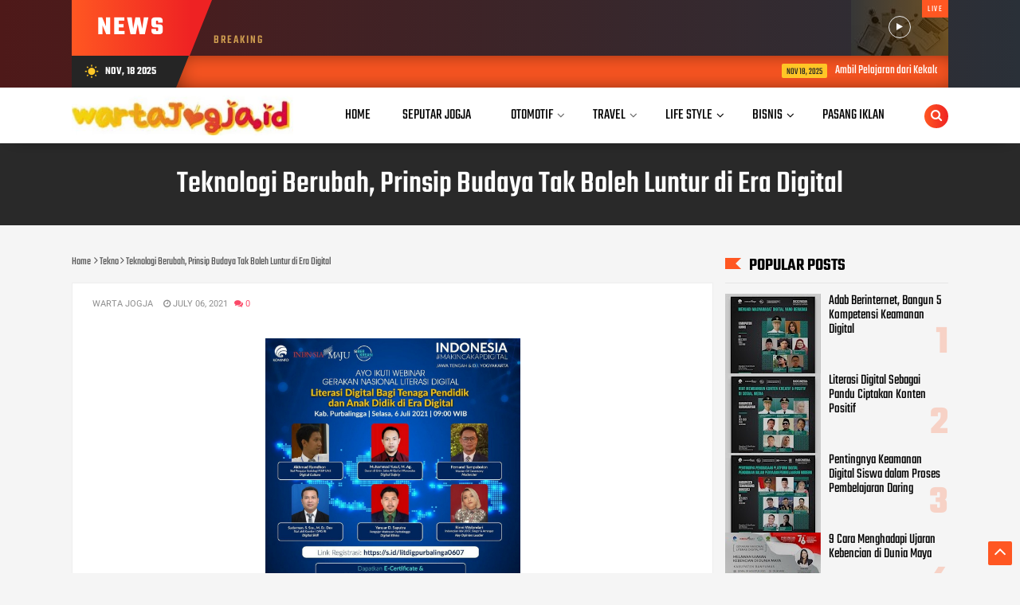

--- FILE ---
content_type: text/html; charset=utf-8
request_url: https://www.google.com/recaptcha/api2/aframe
body_size: 248
content:
<!DOCTYPE HTML><html><head><meta http-equiv="content-type" content="text/html; charset=UTF-8"></head><body><script nonce="isM_fZafubvOBYZZiz3s9A">/** Anti-fraud and anti-abuse applications only. See google.com/recaptcha */ try{var clients={'sodar':'https://pagead2.googlesyndication.com/pagead/sodar?'};window.addEventListener("message",function(a){try{if(a.source===window.parent){var b=JSON.parse(a.data);var c=clients[b['id']];if(c){var d=document.createElement('img');d.src=c+b['params']+'&rc='+(localStorage.getItem("rc::a")?sessionStorage.getItem("rc::b"):"");window.document.body.appendChild(d);sessionStorage.setItem("rc::e",parseInt(sessionStorage.getItem("rc::e")||0)+1);localStorage.setItem("rc::h",'1763483201833');}}}catch(b){}});window.parent.postMessage("_grecaptcha_ready", "*");}catch(b){}</script></body></html>

--- FILE ---
content_type: text/javascript; charset=UTF-8
request_url: https://www.wartajogja.id/feeds/posts/default/-/Tekno?alt=json-in-script&max-results=6&callback=jQuery112409439989974797802_1763483197747&_=1763483197748
body_size: 19400
content:
// API callback
jQuery112409439989974797802_1763483197747({"version":"1.0","encoding":"UTF-8","feed":{"xmlns":"http://www.w3.org/2005/Atom","xmlns$openSearch":"http://a9.com/-/spec/opensearchrss/1.0/","xmlns$blogger":"http://schemas.google.com/blogger/2008","xmlns$georss":"http://www.georss.org/georss","xmlns$gd":"http://schemas.google.com/g/2005","xmlns$thr":"http://purl.org/syndication/thread/1.0","id":{"$t":"tag:blogger.com,1999:blog-6807073591560144223"},"updated":{"$t":"2025-11-18T07:37:45.644-08:00"},"category":[{"term":"News"},{"term":"Tekno"},{"term":"Bisnis"},{"term":"Akademia"},{"term":"Seputar Jogja"},{"term":"Hukum"},{"term":"Lifestyle"},{"term":"Sport"},{"term":"Travel"},{"term":"Sosial"},{"term":"Otomotif"},{"term":"Life Style"},{"term":"Kesehatan"},{"term":"Yogyakarta"},{"term":"Breaking News"},{"term":"Info Warta"},{"term":"OPINI"},{"term":"Wisata"},{"term":"Polemik"},{"term":"Sports"},{"term":"Ekonomi"},{"term":"Tokoh"},{"term":"InfoWarta"},{"term":"Pilihan Editor"},{"term":"Tegal"},{"term":"Bianis"},{"term":"GridNews"},{"term":"Newa"},{"term":"News9"},{"term":"Sporr"},{"term":"Temanggung"}],"title":{"type":"text","$t":"warta jogja"},"subtitle":{"type":"html","$t":""},"link":[{"rel":"http://schemas.google.com/g/2005#feed","type":"application/atom+xml","href":"https:\/\/www.wartajogja.id\/feeds\/posts\/default"},{"rel":"self","type":"application/atom+xml","href":"https:\/\/www.blogger.com\/feeds\/6807073591560144223\/posts\/default\/-\/Tekno?alt=json-in-script\u0026max-results=6"},{"rel":"alternate","type":"text/html","href":"https:\/\/www.wartajogja.id\/search\/label\/Tekno"},{"rel":"hub","href":"http://pubsubhubbub.appspot.com/"},{"rel":"next","type":"application/atom+xml","href":"https:\/\/www.blogger.com\/feeds\/6807073591560144223\/posts\/default\/-\/Tekno\/-\/Tekno?alt=json-in-script\u0026start-index=7\u0026max-results=6"}],"author":[{"name":{"$t":"jogjaboom"},"uri":{"$t":"http:\/\/www.blogger.com\/profile\/06782850402634282569"},"email":{"$t":"noreply@blogger.com"},"gd$image":{"rel":"http://schemas.google.com/g/2005#thumbnail","width":"16","height":"16","src":"https:\/\/img1.blogblog.com\/img\/b16-rounded.gif"}}],"generator":{"version":"7.00","uri":"http://www.blogger.com","$t":"Blogger"},"openSearch$totalResults":{"$t":"2777"},"openSearch$startIndex":{"$t":"1"},"openSearch$itemsPerPage":{"$t":"6"},"entry":[{"id":{"$t":"tag:blogger.com,1999:blog-6807073591560144223.post-2795435658579148075"},"published":{"$t":"2025-08-12T05:07:00.001-07:00"},"updated":{"$t":"2025-08-12T05:09:51.263-07:00"},"category":[{"scheme":"http://www.blogger.com/atom/ns#","term":"Tekno"}],"title":{"type":"text","$t":"Lenovo Legion Hadirkan Laptop, PC Desktop serta Monitor Terbaru, Dorong Gamer Indonesia ‘Reach Your Impossible’ Lewat Ekosistem Gaming Lebih Luas"},"content":{"type":"html","$t":"\u003Cdiv\u003E\u003Cb\u003E\u003Cdiv class=\"separator\" style=\"clear: both; text-align: center;\"\u003E\n  \u003Ca href=\"https:\/\/blogger.googleusercontent.com\/img\/a\/AVvXsEgAQwsDGgJyXVpTvzUR4fLa1beu9-Os-0sR7yKAKDiC83eK7_STRiQIcJV9R_4F90tpc-sEYJmx2zj05yeM39CaHLfuJVSCaxaazlsBOpHmr4RvzJSpADqYul16ieYZv729W8WvPLUDFEMm1jmiK3tvFId7xTjkcqHAqJYu3jdE5BxWtVuA4-vHG7H7KCoY\" imageanchor=\"1\" style=\"margin-left: 1em; margin-right: 1em;\"\u003E\n    \u003Cimg border=\"0\" src=\"https:\/\/blogger.googleusercontent.com\/img\/a\/AVvXsEgAQwsDGgJyXVpTvzUR4fLa1beu9-Os-0sR7yKAKDiC83eK7_STRiQIcJV9R_4F90tpc-sEYJmx2zj05yeM39CaHLfuJVSCaxaazlsBOpHmr4RvzJSpADqYul16ieYZv729W8WvPLUDFEMm1jmiK3tvFId7xTjkcqHAqJYu3jdE5BxWtVuA4-vHG7H7KCoY\" width=\"400\"\u003E\n  \u003C\/a\u003E\n\u003C\/div\u003E\u003Cbr\u003E\u003C\/b\u003E\u003C\/div\u003E\u003Cdiv\u003E\u003Cb\u003EWARTAJOGJA.ID\u003C\/b\u003E - Lenovo hari ini resmi meluncurkan jajaran produk terbaru dari ekosistem Lenovo\u003C\/div\u003E\u003Cdiv\u003ELegion di Indonesia. Peluncuran ini menegaskan visi Lenovo Legion \"Reach Your Impossible\" yakni untuk\u003C\/div\u003E\u003Cdiv\u003Ememberdayakan setiap gamer dan kreator agar dapat mencapai impian mereka melalui teknologi pintar yang\u003C\/div\u003E\u003Cdiv\u003Emendukung performa luar biasa dalam pengalaman gaming maupun keseharian.\u0026nbsp;\u003C\/div\u003E\u003Cdiv\u003E\u003Cbr\u003E\u003C\/div\u003E\u003Cdiv\u003ELegion bukan sekadar\u003C\/div\u003E\u003Cdiv\u003Eperangkat, melainkan pengalaman yang saling terhubung, meliputi laptop Legion dan Legion Pro terbaru\u003C\/div\u003E\u003Cdiv\u003Edengan prosesor Intel® Core™ Ultra HX Seri 2, desktop Lenovo Legion Tower, Legion Monitor, hingga\u003C\/div\u003E\u003Cdiv\u003Eaksesori gaming yang menyempurnakan setiap langkah penggunanya.\u003C\/div\u003E\u003Cdiv\u003E\u003Cbr\u003E\u003C\/div\u003E\u003Cdiv\u003E“Peluncuran Lenovo Legion terbaru ini menegaskan komitmen delapan tahun kami dalam menghadirkan\u003C\/div\u003E\u003Cdiv\u003Eteknologi cerdas yang mendukung semangat Reach Your Impossible. Di Lenovo, kami percaya setiap gamer\u003C\/div\u003E\u003Cdiv\u003Ememiliki potensi untuk melampaui batas, baik di dunia virtual maupun dalam keseharian mereka. Oleh karena itu, kami membangun ekosistem Lenovo Legion lebih dari sekadar perangkat. Ini adalah pengalaman yang kohesif, dirancang untuk membekali para gamer dengan perangkat canggih, teknologi cerdas, serta dukungan layanan komprehensif untuk membantu mereka mewujudkan potensi tersebut,” kata Melton Ciputra,\u003C\/div\u003E\u003Cdiv\u003EConsumer Product Lead Lenovo Indonesia.\u003C\/div\u003E\u003Cdiv\u003E\u003Cbr\u003E\u003C\/div\u003E\u003Cdiv\u003ERangkaian inovasi ini tidak hanya menawarkan performa maksimal, termasuk kemampuan overclocking yang optimal, tetapi juga dilengkapi dengan sistem pendingin Legion ColdFront yang canggih, layar OLED yang memukau, serta keyboard Legion TrueStrike yang presisi dan responsif. Peluncuran ini juga memperluas\u003C\/div\u003E\u003Cdiv\u003ELegion Ecosystem yang kini lebih komprehensif, terdiri dari laptop, PC desktop, monitor, software Legion\u003C\/div\u003E\u003Cdiv\u003ESpace, serta berbagai aksesori penunjang untuk memberikan pengalaman gaming yang imersif.\u003C\/div\u003E\u003Cdiv\u003ELenovo Legion Pro 7i dengan Prosesor Intel Core™ Ultra 9 HX\u003C\/div\u003E\u003Cdiv\u003E\u003Cbr\u003E\u003C\/div\u003E\u003Cdiv\u003ESeri Lenovo Legion Pro – Kekuatan Gaming Generasi Berikutnya untuk Gamer Kompetitif!\u003C\/div\u003E\u003Cdiv\u003E\u003Cbr\u003E\u003C\/div\u003E\u003Cdiv\u003ESeri laptop gaming Legion Pro terbaru dirancang khusus untuk para gamer kompetitif. Dengan desain baru\u003C\/div\u003E\u003Cdiv\u003Eyang terkesan lebih tangguh dan premium, laptop ini siap bantu gamer memenangkan setiap pertandingan.\u003C\/div\u003E\u003Cdiv\u003ETerdapat dua pilihan utama di seri ini, yaitu Lenovo Legion Pro 7i (16”, 10) dan Legion Pro 5i (16”, 10) yang\u003C\/div\u003E\u003Cdiv\u003Editenagai prosesor Intel Core™ Ultra 9 275HX dan hingga GPU NVIDIA® GeForce RTX™ 5090.\u0026nbsp;\u003C\/div\u003E\u003Cdiv\u003E\u003Cbr\u003E\u003C\/div\u003E\u003Cdiv\u003EProsesor terbaru dari Intel ini memiliki arsitektur hibrida yang canggih, dengan 24 core yang terdiri dari 8 performance.\u003C\/div\u003E\u003Cdiv\u003E\u003Cbr\u003E\u003C\/div\u003E\u003Cdiv\u003Ecore dan 16 efficiency core). Dengan demikian, perangkat yang ditenagai prosesor ini dapat menangani beban\u003C\/div\u003E\u003Cdiv\u003Ekerja ekstrim, seperti menjalankan game AAA dengan latensi rendah, rendering video, hingga simulasi 3D dan real-time encoding dengan tetap mempertahankan efisiensi daya.\u003C\/div\u003E\u003Cdiv\u003E\u003Cbr\u003E\u003C\/div\u003E\u003Cdiv\u003ESeri Lenovo Legion Pro juga memastikan daya yang efisien dan anti panas melalui inovasi Legion ColdFront terbarunya. Kini, rangkaian laptop tersebut dibekali sistem pendingin Legion ColdFront Vapor Chamber dan yang terbaru, Hyper Chamber. Sistem ini menggabungkan kipas turbocharged dan pipa panas tembaga 3D berukuran besar dalam ruang terpisah di atas prosesor, yang terisolasi dari komponen lainnya, sehingga efisien dalam menjauhkan aliran panas dari bodi laptop. .\u003C\/div\u003E\u003Cdiv\u003E\u003Cbr\u003E\u003C\/div\u003E\u003Cdiv\u003EHadirnya arsitektur sistem pendingin canggih ini memungkin overclocking ekstrem pada seri Lenovo Legion\u003C\/div\u003E\u003Cdiv\u003EPro dengan prosesor Intel Core Ultra (HX-SKU). Lenovo Legion Pro 7i (16”, 10) yang dilengkapi Legion\u003C\/div\u003E\u003Cdiv\u003EColdfront Vapor dengan teknologi Hyper Chamber menghasilkan TDP hingga 250W, sementara Lenovo Legion Pro 5i (16”, 10) dan Lenovo Legion Pro 5 (16”, 10) memungkinkan TDP hingga 200W.\u003C\/div\u003E\u003Cdiv\u003E\u003Cbr\u003E\u003C\/div\u003E\u003Cdiv\u003ESistem pendingin Legion ColdFront juga menjaga prosesor dan kartu grafis tetap dingin saat laptop memacu frame rate pada layar PureSight WQXGA 16:10 OLED hingga 16 inci. Seri Lenovo Legion Pro menjadi pionir laptop gaming dengan layar OLED, refresh rate hingga 240Hz, kecerahan 500 nits, dan waktu respons \u0026lt;0,5ms. Layar ini menampilkan visual game dengan warna cemerlang, kontras dalam berkat hitam pekat, dan\u003C\/div\u003E\u003Cdiv\u003Esudah bersertifikasi VESA True Black 1000.\u003C\/div\u003E\u003Cdiv\u003E\u003Cbr\u003E\u003C\/div\u003E\u003Cdiv\u003ELenovo Legion Pro 7i (16”, 10) dilengkapi dengan keyboard Legion TrueStrike yang menawarkan\u003C\/div\u003E\u003Cdiv\u003Epencahayaan RGB per tombol yang dapat disesuaikan secara individual, serta menyertakan empat tombol\u003C\/div\u003E\u003Cdiv\u003Ekeycap tambahan yang dapat ditukar. Sementara itu, Lenovo Legion Pro 5i (16”, 10) dilengkapi dengan\u003C\/div\u003E\u003Cdiv\u003Epencahayaan RGB 24 zona yang juga dapat diatur.\u003C\/div\u003E\u003Cdiv\u003E\u003Cbr\u003E\u003C\/div\u003E\u003Cdiv\u003ESeluruh opsi kustomisasi ini, beserta berbagai pengaturan lain dan alat berbasis kecerdasan buatan, dapat\u003C\/div\u003E\u003Cdiv\u003Ediakses melalui aplikasi Legion Space yang baru. Selain itu, pengalaman gaming dengan keyboard Legion\u003C\/div\u003E\u003Cdiv\u003ETrueStrike akan semakin imersif berkat dukungan travel key yang hanya 1,5mm. Hal ini menjadikannya salah\u003C\/div\u003E\u003Cdiv\u003Esatu keyboard paling taktikal yang pernah ada bagi gamer profesional.\u003C\/div\u003E\u003Cdiv\u003E\u003Cbr\u003E\u003C\/div\u003E\u003Cdiv\u003ESeri Lenovo Legion – Mitra Ideal untuk Gaming dan Produktivitas\u003C\/div\u003E\u003Cdiv\u003ESelain untuk gamer profesional, Lenovo juga menghadirkan jajaran laptop Legion terbaru yang dirancang untuk memenuhi kebutuhan beragam pengguna, mulai dari gamer kompetitif hingga mahasiswa di berbagai bidang\u003C\/div\u003E\u003Cdiv\u003Estudi. Dengan desain yang lebih ramping dan ringan, serta peningkatan performa melalui prosesor Intel®\u003C\/div\u003E\u003Cdiv\u003ECore™ Ultra HX generasi kedua dan hingga NVIDIA GeForce RTX 5070, Legion 7i (16”, 10) dan Legion 5i\u003C\/div\u003E\u003Cdiv\u003E(15”, 10) siap mendukung produktivitas dan maupun hiburan para penggunanya.\u003C\/div\u003E\u003Cdiv\u003E\u003Cbr\u003E\u003C\/div\u003E\u003Cdiv\u003ELenovo Legion 5i (15”, 10) adalah solusi ideal bagi mahasiswa yang membutuhkan laptop serba bisa.\u003C\/div\u003E\u003Cdiv\u003EDengan desain yang ringkas dan ringan, laptop gaming ini mudah dibawa dalam ransel. Desain baru\u003C\/div\u003E\u003Cdiv\u003Eberukuran 15 inci pada Lenovo Legion 5i (15”, 10) ditenagai oleh prosesor hingga Intel Core Ultra 7 HX,\u003C\/div\u003E\u003Cdiv\u003Edengan GPU hingga NVIDIA GeForce RTX 5070.\u003C\/div\u003E\u003Cdiv\u003E\u003Cbr\u003E\u003C\/div\u003E\u003Cdiv\u003EMenunjukkan komitmen Lenovo untuk menghadirkan kualitas premium di seluruh jajaran produk gaming-nya,\u003C\/div\u003E\u003Cdiv\u003Eseri Lenovo Legion juga dibekali layar PureSight OLED. Kehadiran layar OLED pada seri non-Pro ini\u003C\/div\u003E\u003Cdiv\u003Ememastikan pengguna mendapatkan pengalaman visual yang imersif dan detail warna yang kaya, setara\u003C\/div\u003E\u003Cdiv\u003Edengan standar layar pada seri Legion Pro. Legion 5i (15”, 10) hadir dengan ukuran layar 15,1 inci 16:10\u003C\/div\u003E\u003Cdiv\u003EWQXGA, kecerahan 500 nits, refresh rate 165Hz dan cakupan warna 100% DCI-P3.\u003C\/div\u003E\u003Cdiv\u003E\u003Cbr\u003E\u003C\/div\u003E\u003Cdiv\u003EDi sisi lain, Legion 7i (16”, 10) menjadi opsi lain untuk ukuran layar 16 inci, dengan bodi yang kini 10% lebih\u003C\/div\u003E\u003Cdiv\u003Etipis, 7% lebih ringan, dan seluruhnya berbahan logam. Ditenagai oleh prosesor Intel Core Ultra 9 HX dan\u003C\/div\u003E\u003Cdiv\u003EGPU hingga NVIDIA GeForce RTX 5070, Legion 7i (16”, 10) dan Legion 5i (15”, 10) tetap dingin dan lebih\u003C\/div\u003E\u003Cdiv\u003Esenyap hingga 7dB berkat teknologi Coldfront Hyper yang mampu mendukung hingga 145W TDP.\u003C\/div\u003E\u003Cdiv\u003E\u003Cbr\u003E\u003C\/div\u003E\u003Cdiv\u003EFitur lain yang melengkapi kedua laptop ini meliputi Legion Keyboard TrueStrike yang menawarkan\u003C\/div\u003E\u003Cdiv\u003Epencahayaan RGB per tombol yang dapat disesuaikan, baterai hingga 84Whr untuk penggunaan lebih lama,\u003C\/div\u003E\u003Cdiv\u003Edan Wi-Fi 7 untuk pengunduhan lebih cepat serta minimisasi lag. Seri Lenovo Legion juga sudah didukung oleh Lenovo AI Now, asisten AI yang dikembangkan oleh Lenovo untuk meningkatkan pengalaman komputasi\u003C\/div\u003E\u003Cdiv\u003Eyang lebih personal dan efisien.\u003C\/div\u003E\u003Cdiv\u003E\u003Cbr\u003E\u003C\/div\u003E\u003Cdiv\u003ESeri Monitor Gaming Lenovo Legion – Keindahan Gaming dengan Performa Layar Imersif\u003C\/div\u003E\u003Cdiv\u003E\u003Cbr\u003E\u003C\/div\u003E\u003Cdiv\u003EMonitor gaming juga turut melengkapi peluncuran Lenovo Legion di Indonesia, meliputi Lenovo Legion Pro\u003C\/div\u003E\u003Cdiv\u003E34WD-10 Monitor dan Lenovo Legion R34W-30 Monitor. Keduanya menawarkan layar melengkung\u003C\/div\u003E\u003Cdiv\u003Eberukuran 34 inci dengan masing-masing radius lengkung 800R dan 1500R, sehingga memberikan\u003C\/div\u003E\u003Cdiv\u003Epengalaman visual ultra-wide.\u003C\/div\u003E\u003Cdiv\u003E\u003Cbr\u003E\u003C\/div\u003E\u003Cdiv\u003ELegion Pro 34WD-10 Monitor menghadirkan pengalaman gaming yang lebih mendalam dengan layar\u003C\/div\u003E\u003Cdiv\u003EPureSight OLED beresolusi WQHD. Monitor ini memiliki refresh rate 240Hz, waktu respons super cepat\u003C\/div\u003E\u003Cdiv\u003E0,03ms, kecerahan 800 nits, serta cakupan warna luas 98,5% DCI-P3, memastikan visual yang hidup dan\u003C\/div\u003E\u003Cdiv\u003Emulus. Untuk konektivitas, monitor ini dilengkapi solusi satu kabel USB Type-C (dengan daya hingga 140W),\u003C\/div\u003E\u003Cdiv\u003Eserta berbagai port USB dan RJ45 2.5G. Fitur AI canggih seperti algoritma Anti-Burn-in dan deteksi pengguna.otomatis melindungi layar OLED dan menghemat daya.\u003C\/div\u003E\u003Cdiv\u003E\u003Cbr\u003E\u003C\/div\u003E\u003Cdiv\u003EDi sisi lain, Legion R34W-30 Monitor menawarkan refresh rate 180Hz dan waktu respons 0,5ms MPRT untuk\u003C\/div\u003E\u003Cdiv\u003Eaksi yang lancar. Layar UWQHD 21:9-nya dengan cakupan warna 99% sRGB dan 90% DCI-P3 menghasilkan\u003C\/div\u003E\u003Cdiv\u003Egambar tajam dan warna hidup.\u003C\/div\u003E\u003Cdiv\u003ELegion Pro 34WD-10 Monitor ideal untuk para gamer sekaligus streamer karena didukung fitur cerdas seperti\u003C\/div\u003E\u003Cdiv\u003ELenovo TrueSplit. Ini memungkinkan layar dibagi menjadi empat kombinasi atau hingga tiga monitor virtual.\u003C\/div\u003E\u003Cdiv\u003EFitur Switch KVM bawaan memfasilitasi perpindahan mulus antara dua PC, sementara mode Picture-in-Picture\u003C\/div\u003E\u003Cdiv\u003Edan Picture-by-Picture memungkinkan tampilan bersamaan.\u0026nbsp;\u003C\/div\u003E\u003Cdiv\u003E\u003Cbr\u003E\u003C\/div\u003E\u003Cdiv\u003ELegion Pro 34WD-10 Monitor juga dilengkapi pencahayaan RGB atmosferik yang dapat disinkronkan melalui Legion Space, serta Mode Game, Dark Boost, dan Crosshair Magnifier untuk pengalaman gaming yang lebih optimal.\u003C\/div\u003E\u003Cdiv\u003E\u003Cbr\u003E\u003C\/div\u003E\u003Cdiv\u003ELenovo Legion Tower 7i Glass Panel\u003C\/div\u003E\u003Cdiv\u003ESeri Lenovo Legion Tower – Kekuatan Desktop Tanpa Batas\u003C\/div\u003E\u003Cdiv\u003EBagi gamer profesional maupun hobi yang menginginkan kekuatan maksimal dari sebuah PC desktop tanpa perlu merakitnya sendiri, seri Lenovo Legion Tower adalah jawabannya. Lenovo Legion Tower 7i (34L, 10) dan Lenovo Legion Tower 5i (30L, 10) dilengkapi dengan prosesor desktop hingga Intel Core Ultra 9 285K.\u003C\/div\u003E\u003Cdiv\u003E\u003Cbr\u003E\u003C\/div\u003E\u003Cdiv\u003EKeduanya hadir dengan GPU NVIDIA GeForce RTX 50-Series—hingga RTX 5070 Ti pada Legion Tower 5i\u003C\/div\u003E\u003Cdiv\u003Edan hingga RTX 5080 pada Legion Tower 7i.\u003C\/div\u003E\u003Cdiv\u003E\u003Cbr\u003E\u003C\/div\u003E\u003Cdiv\u003EUntuk menjaga performa tetap optimal, Legion Tower 7i (34L, 10) menggunakan sistem pendingin cair Legion Coldfront Liquid dan hingga enam kipas ARGB yang senyap, mampu menghasilkan daya hingga 250W TDP.\u003C\/div\u003E\u003Cdiv\u003E\u003Cbr\u003E\u003C\/div\u003E\u003Cdiv\u003ESementara itu, Lenovo Legion Tower 5i (30L, 10) yang menggunakan pendinginan udara dapat menghasilkan hingga 180W TDP.\u003C\/div\u003E\u003Cdiv\u003E\u003Cbr\u003E\u003C\/div\u003E\u003Cdiv\u003ESalah satu keunggulan utama dari seri Legion Tower adalah kemudahan upgrade komponen. Penggunaan\u003C\/div\u003E\u003Cdiv\u003Epenutup samping kaca yang dapat dilepas tanpa alat, memudahkan pengguna melakukan penggantian\u003C\/div\u003E\u003Cdiv\u003Ekomponen internal.\u003C\/div\u003E\u003Cdiv\u003E\u003Cbr\u003E\u003C\/div\u003E\u003Cdiv\u003ELenovo Legion Glasses 2 – Kacamata Virtual untuk Tingkatkan Pengalaman Gaming\u003C\/div\u003E\u003Cdiv\u003E\u003Cbr\u003E\u003C\/div\u003E\u003Cdiv\u003ELenovo Legion Glasses 2 adalah versi terbaru dari kacamata layar virtual Lenovo yang kini lebih ramping dan\u003C\/div\u003E\u003Cdiv\u003Eringan. Bobotnya hanya 65 gram dan ketebalannya 18,5 mm, sehingga sangat nyaman dipakai dalam waktu.\u003C\/div\u003E\u003Cdiv\u003Elama.\u0026nbsp;\u003C\/div\u003E\u003Cdiv\u003E\u003Cbr\u003E\u003C\/div\u003E\u003Cdiv\u003EKacamata ini juga menghadirkan peningkatan kualitas visual yang signifikan, dengan warna yang 98%\u003C\/div\u003E\u003Cdiv\u003Elebih kaya (sebelumnya 90%) dan kecerahan yang jauh lebih tinggi, mencapai 800 nits (dari 270 nits).\u003C\/div\u003E\u003Cdiv\u003EDitambah lagi, dengan layar Micro-OLED 126 inci yang mendukung refresh rate hingga 120Hz dan tampilan 3D stereoskopik, kacamata virtual ini memberikan pengalaman gaming yang lebih mulus, imersif, sekaligus menjaga privasi penggunanya.\u003C\/div\u003E\u003Cdiv\u003E\u003Cbr\u003E\u003C\/div\u003E\u003Cdiv\u003ELegion Space Software\u003C\/div\u003E\u003Cdiv\u003ELenovo Legion Space – Pusat Kontrol Gaming Legion Ecosystem\u003C\/div\u003E\u003Cdiv\u003E\u003Cbr\u003E\u003C\/div\u003E\u003Cdiv\u003ELegion Space telah dirancang ulang sepenuhnya dengan tampilan dan nuansa baru, menjadi pusat kendali\u003C\/div\u003E\u003Cdiv\u003Eutama untuk semua perangkat gaming Lenovo Legion dan LOQ. Aplikasi ini dapat menyinkronkan pengalaman\u003C\/div\u003E\u003Cdiv\u003Egaming di seluruh laptop, desktop, perangkat handheld, dan periferal Legion, dengan serangkaian fitur\u003C\/div\u003E\u003Cdiv\u003Eperangkat lunak holistik yang disesuaikan. Legion Space kini memiliki pengaturan Gaming Zone berbasis AI yang meliputi fitur-fitur di bawah ini:\u003C\/div\u003E\u003Cdiv\u003E● Game Coach: Melacak gerakan mata, input keyboard, dan mouse menggunakan AI untuk\u003C\/div\u003E\u003Cdiv\u003Emenganalisis kinerja dalam permainan (seperti waktu reaksi, akurasi, dan kesadaran spasial), lalu\u003C\/div\u003E\u003Cdiv\u003Ememberikan rencana peningkatan yang dipersonalisasi\u003C\/div\u003E\u003Cdiv\u003E● Game Clip Master: Menggunakan AI generatif untuk mengedit rekaman permainan berjam-jam\u003C\/div\u003E\u003Cdiv\u003Emenjadi konten yang dapat disesuaikan, siap untuk diunggah ke media sosial\u003C\/div\u003E\u003Cdiv\u003E● Game Companion: Pendamping AI Avatar yang dapat disesuaikan, yang bereaksi terhadap\u003C\/div\u003E\u003Cdiv\u003Epermainan, memberikan dorongan dan saran di waktu yang tepat\u003C\/div\u003E\u003Cdiv\u003ELayanan Purna Jual \u0026amp; Dukungan\u003C\/div\u003E\u003Cdiv\u003EUntuk memberikan pengalaman gaming tanpa rasa khawatir, Lenovo melengkapi rangkaian produk terbaru ini dengan berbagai layanan purna jual yang andal. Seluruh laptop Legion Gen 10 Series dilengkapi dengan\u003C\/div\u003E\u003Cdiv\u003Elayanan 3 tahun Legion Ultimate Support yang menawarkan dukungan teknis 24\/7 dari teknisi ahli yang\u003C\/div\u003E\u003Cdiv\u003Ememahami dunia gaming. Ditambah lagi, 3 tahun Accidental Damage Protection yang melindungi perangkat\u003C\/div\u003E\u003Cdiv\u003Edari kerusakan tak terduga seperti tumpahan cairan atau benturan.\u003C\/div\u003E\u003Cdiv\u003ESementara itu, untuk Legion Tower series dilindungi dengan 3 tahun Legion Ultimate Support dan 1 tahun\u003C\/div\u003E\u003Cdiv\u003ECarry-In yang memungkinkan pelanggan membawa perangkat langsung ke pusat layanan untuk perbaikan.\u003C\/div\u003E\u003Cdiv\u003E\u003Cbr\u003E\u003C\/div\u003E\u003Cdiv\u003E\u003Cbr\u003E\u003C\/div\u003E\u003Cdiv\u003EAdapun untuk Legion Monitor, Anda akan mendapatkan layanan 3 tahun Advance Exchange, di mana unit\u003C\/div\u003E\u003Cdiv\u003Epengganti akan dikirimkan terlebih dahulu kepada pelanggan jika terjadi masalah.\u003C\/div\u003E\u003Cdiv\u003E\u003Cbr\u003E\u003C\/div\u003E\u003Cdiv\u003EHarga dan Ketersediaan\u003C\/div\u003E\u003Cdiv\u003E\u003Cbr\u003E\u003C\/div\u003E\u003Cdiv\u003EPortofolio Lenovo Legion Ecosystem terbaru saat ini sudah tersedia di Indonesia dan bisa didapatkan secara\u003C\/div\u003E\u003Cdiv\u003Eoffline di Lenovo Exclusive Store dan online melalui Official Store yang tersedia di ecommerce, seperti\u003C\/div\u003E\u003Cdiv\u003ETokopedia, Shopee dan Blibli.com.\u003C\/div\u003E\u003Cdiv\u003EDaftar harga lengkap rangkaian produk Legion Ecosystem terbaru dapat dilihat di tabel di bawah ini dan detail\u003C\/div\u003E\u003Cdiv\u003Espesifikasi dapat dicek di psref.lenovo.com\/.\u003C\/div\u003E\u003Cdiv\u003E\u003Cdiv class=\"separator\" style=\"clear: both; text-align: center;\"\u003E\n  \u003Ca href=\"https:\/\/blogger.googleusercontent.com\/img\/a\/AVvXsEhE-KpB_1mfuMFqiFhZ6PLhm12O2Batl-PrIMeK6cNo68gToE5H-YiQG1-1_s6xWatR83HQIlKA8QyT3NE74biZCTidqTZ-fn7w3mcXFKhsJxpPN3J9aK-clQBFih3n_dANZQ0gXjiPFUkNoylZm8K78B2m17G5okBIGqM9xsbGZJAtK1ZPIcpzEKZs1l-l\" imageanchor=\"1\" style=\"margin-left: 1em; margin-right: 1em;\"\u003E\n    \u003Cimg border=\"0\"   src=\"https:\/\/blogger.googleusercontent.com\/img\/a\/AVvXsEhE-KpB_1mfuMFqiFhZ6PLhm12O2Batl-PrIMeK6cNo68gToE5H-YiQG1-1_s6xWatR83HQIlKA8QyT3NE74biZCTidqTZ-fn7w3mcXFKhsJxpPN3J9aK-clQBFih3n_dANZQ0gXjiPFUkNoylZm8K78B2m17G5okBIGqM9xsbGZJAtK1ZPIcpzEKZs1l-l\" width=\"400\"\u003E\n  \u003C\/a\u003E\n\u003C\/div\u003E\u003Cbr\u003E\u003C\/div\u003E\u003Cdiv\u003E\u003Cbr\u003E\u003C\/div\u003E\u003Cdiv\u003E\u003Cbr\u003E\u003C\/div\u003E"},"link":[{"rel":"replies","type":"application/atom+xml","href":"https:\/\/www.wartajogja.id\/feeds\/2795435658579148075\/comments\/default","title":"Post Comments"},{"rel":"replies","type":"text/html","href":"https:\/\/www.wartajogja.id\/2025\/08\/lenovo-legion-hadirkan-laptop-pc.html#comment-form","title":"0 Comments"},{"rel":"edit","type":"application/atom+xml","href":"https:\/\/www.blogger.com\/feeds\/6807073591560144223\/posts\/default\/2795435658579148075"},{"rel":"self","type":"application/atom+xml","href":"https:\/\/www.blogger.com\/feeds\/6807073591560144223\/posts\/default\/2795435658579148075"},{"rel":"alternate","type":"text/html","href":"https:\/\/www.wartajogja.id\/2025\/08\/lenovo-legion-hadirkan-laptop-pc.html","title":"Lenovo Legion Hadirkan Laptop, PC Desktop serta Monitor Terbaru, Dorong Gamer Indonesia ‘Reach Your Impossible’ Lewat Ekosistem Gaming Lebih Luas"}],"author":[{"name":{"$t":"warta jogja"},"uri":{"$t":"http:\/\/www.blogger.com\/profile\/06416020335090189759"},"email":{"$t":"noreply@blogger.com"},"gd$image":{"rel":"http://schemas.google.com/g/2005#thumbnail","width":"16","height":"16","src":"https:\/\/img1.blogblog.com\/img\/b16-rounded.gif"}}],"media$thumbnail":{"xmlns$media":"http://search.yahoo.com/mrss/","url":"https:\/\/blogger.googleusercontent.com\/img\/a\/AVvXsEgAQwsDGgJyXVpTvzUR4fLa1beu9-Os-0sR7yKAKDiC83eK7_STRiQIcJV9R_4F90tpc-sEYJmx2zj05yeM39CaHLfuJVSCaxaazlsBOpHmr4RvzJSpADqYul16ieYZv729W8WvPLUDFEMm1jmiK3tvFId7xTjkcqHAqJYu3jdE5BxWtVuA4-vHG7H7KCoY=s72-c","height":"72","width":"72"},"thr$total":{"$t":"0"}},{"id":{"$t":"tag:blogger.com,1999:blog-6807073591560144223.post-7297067167506580368"},"published":{"$t":"2025-06-05T01:27:00.000-07:00"},"updated":{"$t":"2025-06-05T01:28:02.264-07:00"},"category":[{"scheme":"http://www.blogger.com/atom/ns#","term":"Tekno"}],"title":{"type":"text","$t":"Lenovo Legion Pro 7i Terbaru Kini Tersedia di Indonesia\n"},"content":{"type":"html","$t":"\u003Cdiv\u003E\u003Cb\u003E\u003Cdiv class=\"separator\" style=\"clear: both; text-align: center;\"\u003E\n  \u003Ca href=\"https:\/\/blogger.googleusercontent.com\/img\/a\/AVvXsEgLtiKrTEC7pht3_ipltNA-Z4ltUp6h5-bRhW6IIL5fFE_WnZkfGPE_3ZKrpF1TCrAg7bX3BVCiZMcQ3fIkuztuBf4SF09QIXUFNTaDsS25k8CNHJC-sob6b8VXPWySIiMxo5vsScaZ-SoisbQrbWaeromBts5RAMSEaPAXf6ff0vYj4zJzwPY5mFO06Apn\" imageanchor=\"1\" style=\"margin-left: 1em; margin-right: 1em;\"\u003E\n    \u003Cimg border=\"0\"   src=\"https:\/\/blogger.googleusercontent.com\/img\/a\/AVvXsEgLtiKrTEC7pht3_ipltNA-Z4ltUp6h5-bRhW6IIL5fFE_WnZkfGPE_3ZKrpF1TCrAg7bX3BVCiZMcQ3fIkuztuBf4SF09QIXUFNTaDsS25k8CNHJC-sob6b8VXPWySIiMxo5vsScaZ-SoisbQrbWaeromBts5RAMSEaPAXf6ff0vYj4zJzwPY5mFO06Apn\" width=\"400\"\u003E\n  \u003C\/a\u003E\n\u003C\/div\u003E\u003Cbr\u003E\u003C\/b\u003E\u003C\/div\u003E\u003Cdiv\u003E\u003Cb\u003EWARTAJOGJA.ID\u003C\/b\u003E – Lenovo telah mengumumkan ketersediaan Lenovo Legion Pro 7idi Indonesia.\u0026nbsp;\u003C\/div\u003E\u003Cdiv\u003E\u003Cbr\u003E\u003C\/div\u003E\u003Cdiv\u003EProduk dan solusi ini dirancang untuk menghadirkan berbagai bentuk dan\u003C\/div\u003E\u003Cdiv\u003Efitur yang memberikan para gamer di semua level pilihan bertenaga untuk membuka jalan mereka dalam mewujudkan misi \"reaching their impossible\".\u003C\/div\u003E\u003Cdiv\u003E\u003Cbr\u003E\u003C\/div\u003E\u003Cdiv\u003ELenovo Legion Pro – Kekuatan dan Presisi Generasi Terbaru untuk Gamer\u003C\/div\u003E\u003Cdiv\u003EKompetitif Lenovo Legion Pro 7i (16”, Gen 10) berbasis Intel® hadir dengan desain terbaru tahun\u003C\/div\u003E\u003Cdiv\u003Eini, dilengkapi berbagai fitur canggih yang dirancang untuk membantu para gamer kompetitif mendominasi papan peringkat sekaligus menjadi pusat dari setup gaming terbaik mereka.\u003C\/div\u003E\u003Cdiv\u003E\u003Cbr\u003E\u003C\/div\u003E\u003Cdiv\u003ELaptop ini dirancang khusus untuk gamer kompetitif kelas atas yang menginginkan performa maksimal dari perangkat gaming mereka. Ditenagai prosesor kelas atas dan didukung sistem pendingin termal canggih, Legion Pro 7i mampu memberikan performa luar biasa bahkan saat menghadapi beban kerja yang sangat berat.\u003C\/div\u003E\u003Cdiv\u003E\u003Cbr\u003E\u003C\/div\u003E\u003Cdiv\u003ELenovo Legion Pro 7i (16”, Gen 10) dilengkapi dengan teknologi Legion Coldfront Vapor\u003C\/div\u003E\u003Cdiv\u003Eyang menggunakan hyperchamber, memungkinkan daya hingga 250W TDP.\u0026nbsp;\u003C\/div\u003E\u003Cdiv\u003E\u003Cbr\u003E\u003C\/div\u003E\u003Cdiv\u003ESelain itu, laptop ini memiliki fitur Scenario Detection pada mode Performance dan Balance yang\u003C\/div\u003E\u003Cdiv\u003Esecara dinamis mengatur konsumsi daya CPU dan GPU untuk memberikan performa maksimal dan pengalaman bermain dengan frame rate yang lebih lancar.\u003C\/div\u003E\u003Cdiv\u003E\u003Cbr\u003E\u003C\/div\u003E\u003Cdiv\u003ESeri Pro menampilkan desain baru yang agresif dengan ventilasi besar yang mengeluarkan panas dari sistem pendingin Coldfront Hyper. Sistem ini menggabungkan kipas turbocharged dan pipa pendingin tembaga 3D berukuran besar yang diletakkan\u003C\/div\u003E\u003Cdiv\u003Edalam ruang khusus di atas prosesor, terpisah dari komponen lain. Solusi pendinginan inovatif ini secara efektif mengalirkan panas keluar dari bodi laptop sekaligus mengurangi suara bising dari kipas.\u003C\/div\u003E\u003Cdiv\u003E\u003Cbr\u003E\u003C\/div\u003E\u003Cdiv\u003ETeknologi pendinginan terbaru berperan penting dalam menjaga suhu prosesor Intel® Core™ Ultra 9 275HX serta GPU NVIDIA® GeForce RTX™ 5080 dan 5090, memastikan performa laptop tetap optimal bahkan saat menjalankan game dengan\u003C\/div\u003E\u003Cdiv\u003Eframe rate tinggi di layar PureSight Gaming OLED 16 inci beresolusi WQXGA dan rasio 16:10. Layar baru ini menawarkan refresh rate hingga 240Hz, kecerahan 500 nits serta\u003C\/div\u003E\u003Cdiv\u003Ewaktu respons sangat rendah kurang dari 0,5 ms sehingga menghadirkan warna yang hidup dan tajam dengan hitam yang lebih dalam. Hal ini memberikan kontras yang lebih\u003C\/div\u003E\u003Cdiv\u003Ebaik, sangat membantu para gamer saat sedang fokus dalam pertandingan di mana\u003C\/div\u003E\u003Cdiv\u003Esetiap milidetik sangat berarti.\u003C\/div\u003E\u003Cdiv\u003ESepasang port USB Type-C, tiga port USB-A, HDMI 2.1, dan RJ45 menyediakan berbagai opsi untuk menghubungkan periferal agar dapat memaksimalkan pengaturan\u003C\/div\u003E\u003Cdiv\u003Egaming pengguna, sementara dukungan Wi-Fi 7 memastikan koneksi yang lebih cepat untuk memenangkan setiap pertempuran.\u003C\/div\u003E\u003Cdiv\u003E\u003Cbr\u003E\u003C\/div\u003E\u003Cdiv\u003ELenovo Legion Pro 7i (16”, 10) dilengkapi dengan keyboard Legion TrueStrike yang memiliki fitur RGB per tombol yang dapat dikustomisasi, serta set keycap 4 tombol yang\u003C\/div\u003E\u003Cdiv\u003Ebisa diganti. Pengaturan kustomisasi dilakukan melalui Legion Space, solusi perangkat lunak gaming terbaru yang menyatukan semua pengaturan perangkat Lenovo Legion.\u003C\/div\u003E\u003Cdiv\u003E\u003Cbr\u003E\u003C\/div\u003E\u003Cdiv\u003ELegion Space juga dapat menyinkronkan semua perangkat dalam ekosistem Lenovo\u003C\/div\u003E\u003Cdiv\u003ELegion, menyediakan akses ke semua game dalam satu daftar, serta dilengkapi dengan berbagai fitur baru berbasis AI yang membantu para gamer meningkatkan kemampuan\u003C\/div\u003E\u003Cdiv\u003Ebermain, kualitas streaming dan keseruan mereka.\u003C\/div\u003E\u003Cdiv\u003E\u003Cbr\u003E\u003C\/div\u003E\u003Cdiv\u003EJangan Lewatkan Periode Pre-Order 1 - 15 Juni 2025 Masa pre-order Legion Pro 7i akan berlangsung dari 1 hingga 15 Juni 2025.\u0026nbsp;\u003C\/div\u003E\u003Cdiv\u003E\u003Cbr\u003E\u003C\/div\u003E\u003Cdiv\u003ESelama periode ini, pelanggan berkesempatan mendapatkan berbagai merchandise eksklusif\u003C\/div\u003E\u003Cdiv\u003Edari Legion seperti Legion M600 Wireless Mouse, Legion Gaming Backpack GB700, Legion Gaming Headset, hoodie eksklusif Legion, mousepad, Legion cleaning toolkit,\u003C\/div\u003E\u003Cdiv\u003Ehingga Steam Wallet senilai Rp1.000.000 selama persediaannya masih ada.\u003C\/div\u003E"},"link":[{"rel":"replies","type":"application/atom+xml","href":"https:\/\/www.wartajogja.id\/feeds\/7297067167506580368\/comments\/default","title":"Post Comments"},{"rel":"replies","type":"text/html","href":"https:\/\/www.wartajogja.id\/2025\/06\/lenovo-legion-pro-7i-terbaru-kini.html#comment-form","title":"0 Comments"},{"rel":"edit","type":"application/atom+xml","href":"https:\/\/www.blogger.com\/feeds\/6807073591560144223\/posts\/default\/7297067167506580368"},{"rel":"self","type":"application/atom+xml","href":"https:\/\/www.blogger.com\/feeds\/6807073591560144223\/posts\/default\/7297067167506580368"},{"rel":"alternate","type":"text/html","href":"https:\/\/www.wartajogja.id\/2025\/06\/lenovo-legion-pro-7i-terbaru-kini.html","title":"Lenovo Legion Pro 7i Terbaru Kini Tersedia di Indonesia\n"}],"author":[{"name":{"$t":"warta jogja"},"uri":{"$t":"http:\/\/www.blogger.com\/profile\/06416020335090189759"},"email":{"$t":"noreply@blogger.com"},"gd$image":{"rel":"http://schemas.google.com/g/2005#thumbnail","width":"16","height":"16","src":"https:\/\/img1.blogblog.com\/img\/b16-rounded.gif"}}],"media$thumbnail":{"xmlns$media":"http://search.yahoo.com/mrss/","url":"https:\/\/blogger.googleusercontent.com\/img\/a\/AVvXsEgLtiKrTEC7pht3_ipltNA-Z4ltUp6h5-bRhW6IIL5fFE_WnZkfGPE_3ZKrpF1TCrAg7bX3BVCiZMcQ3fIkuztuBf4SF09QIXUFNTaDsS25k8CNHJC-sob6b8VXPWySIiMxo5vsScaZ-SoisbQrbWaeromBts5RAMSEaPAXf6ff0vYj4zJzwPY5mFO06Apn=s72-c","height":"72","width":"72"},"thr$total":{"$t":"0"}},{"id":{"$t":"tag:blogger.com,1999:blog-6807073591560144223.post-5566296707645250932"},"published":{"$t":"2025-05-15T01:27:00.001-07:00"},"updated":{"$t":"2025-05-15T01:27:57.332-07:00"},"category":[{"scheme":"http://www.blogger.com/atom/ns#","term":"Tekno"}],"title":{"type":"text","$t":"ASUS Vivobook S14, Laptop AI Modern dengan Desain Tipis, Tangguh,dan Ditenagai Hardware Powerful"},"content":{"type":"html","$t":"\u003Cdiv\u003E\u003Cb\u003E\u003Cdiv class=\"separator\" style=\"clear: both; text-align: center;\"\u003E\n  \u003Ca href=\"https:\/\/blogger.googleusercontent.com\/img\/a\/AVvXsEhfUU50SOkplIyHCDgnluLGDGNwI8KrSsshUFYZY8c-wNUEmUdRMolvKcc24Ua095lrWlema0HDa9Uq3tKDN03R-YP3ZEL0XDmRJT9S9x6YHOM_7J18qYYbfOqj-n5uEdtVHCMxiwgm2tnMdagWs9A_D0kiy8TuNvNM75Cp_Nwvm2MAGJPnBnO3msldJo8I\" imageanchor=\"1\" style=\"margin-left: 1em; margin-right: 1em;\"\u003E\n    \u003Cimg border=\"0\"   src=\"https:\/\/blogger.googleusercontent.com\/img\/a\/AVvXsEhfUU50SOkplIyHCDgnluLGDGNwI8KrSsshUFYZY8c-wNUEmUdRMolvKcc24Ua095lrWlema0HDa9Uq3tKDN03R-YP3ZEL0XDmRJT9S9x6YHOM_7J18qYYbfOqj-n5uEdtVHCMxiwgm2tnMdagWs9A_D0kiy8TuNvNM75Cp_Nwvm2MAGJPnBnO3msldJo8I\" width=\"400\"\u003E\n  \u003C\/a\u003E\n\u003C\/div\u003E\u003Cbr\u003E\u003C\/b\u003E\u003C\/div\u003E\u003Cdiv\u003E\u003Cb\u003EWARTAJOGJA.ID\u003C\/b\u003E : ASUS mengumumkan Vivobook S14, laptop AI modern terbaru di Indonesia. Bukan hanya sekadar laptop AI, ASUS Vivobook S14 hadir sebagai laptop dengan desain tipis sekaligus tangguh yang dapat membuat penggunanya lebih mobile dan produktif dalam menjalankan aktivitas sehari-hari.\u003C\/div\u003E\u003Cdiv\u003E\u003Cbr\u003E\u003C\/div\u003E\u003Cdiv\u003E“Sebagai pemimpin pasar laptop nomor satu di Indonesia, ASUS terus berkomitmen menghadirkan inovasi terbaik untuk menjawab kebutuhan pengguna modern,” ujar Jimmy Lin, ASUS Southeast Asia Regional Director. Hadirnya Vivobook S14 kali ini menegaskan posisi ASUS sebagai brand yang tidak hanya menghadirkan teknologi terkini, tetapi juga pengalaman penggunaan yang relevan dan mendukung produktivitas di setiap aktivitas.”\u003C\/div\u003E\u003Cdiv\u003E\u003Cbr\u003E\u003C\/div\u003E\u003Cdiv\u003EASUS Vivobook S14 dirancang sebagai laptop modern dengan performa AI premium dan mobilitas tinggi. Hadir dengan pilihan prosesor AMD Ryzen™, Intel® Core™, ataupun Qualcomm Snapdragon® yang dilengkapi Neural Processing Unit (NPU), laptop ini mampu menjalankan fitur dan aplikasi berbasis AI secara efisien dan real-time. Performa tinggi ini didukung sistem pendingin khusus serta memori dan penyimpanan berkecepatan tinggi, memastikan efisiensi daya dan responsivitas untuk kebutuhan multitasking.\u0026nbsp;\u003C\/div\u003E\u003Cdiv\u003E\u003Cbr\u003E\u003C\/div\u003E\u003Cdiv\u003EHadir dengan desain tipis dan bobot mulai dari 1,35 kg, Vivobook S14 juga menawarkan daya tahan baterai hingga lebih dari 16 jam¹, dilengkapi fitur USB-C® Easy Charge dan konektivitas modern seperti USB4®, HDMI®, serta WiFi 6E. Integrasi perangkat juga semakin mudah berkat teknologi Microsoft Phone Link dan bonus langganan Microsoft 365 serta Office Home \u0026amp; Student 2024.\u003C\/div\u003E\u003Cdiv\u003E\u003Cbr\u003E\u003C\/div\u003E\u003Cdiv\u003EUntuk melindungi penggunanya, Vivobook S14 menggunakan bodi dual-metal chassis yang stylish dan telah bersertifikasi US Military Grade Durability (MIL-STD-810H), menjadikannya andal dalam berbagai kondisi. ASUS juga memberikan garansi internasional tiga tahun di 114 negara tanpa biaya servis maupun spare-part, serta perlindungan tambahan melalui program ASUS VIP Perfect Warranty selama tahun pertama.\u0026nbsp;\u003C\/div\u003E\u003Cdiv\u003E\u003Cbr\u003E\u003C\/div\u003E\u003Cdiv\u003E\u0026nbsp;\u003C\/div\u003E\u003Cdiv\u003E\u003Cbr\u003E\u003C\/div\u003E\u003Cdiv\u003EPremium AI Performance\u003C\/div\u003E\u003Cdiv\u003EASUS Vivobook S14 menghadirkan pengalaman penggunaan fitur dan aplikasi berbasis AI terbaik melalui dukungan prosesor modern yaitu AMD Ryzen™, Intel® Core™, dan Qualcomm Snapdragon®. Ketiga pilihan prosesor ini telah dilengkapi Neural Processing Unit (NPU) yang dirancang untuk memproses tugas-tugas berbasis AI secara lebih efisien. Keberadaan NPU memungkinkan pemrosesan AI real-time yang mampu mempercepat kinerja komputasi secara keseluruhan.\u003C\/div\u003E\u003Cdiv\u003E\u003Cbr\u003E\u003C\/div\u003E\u003Cdiv\u003EKekuatan prosesor canggih tersebut semakin disempurnakan dengan sistem pendingin khusus pada Vivobook S14. Sistem ini dirancang untuk menjaga suhu perangkat tetap stabil, sehingga performa laptop tetap optimal meski digunakan dalam waktu lama. Hal ini menjadikan Vivobook S14 sebagai pilihan andal untuk pengguna yang membutuhkan performa tinggi dalam aktivitas multitasking ataupun saat menjalankan aplikasi berbasis AI.\u003C\/div\u003E\u003Cdiv\u003E\u003Cbr\u003E\u003C\/div\u003E\u003Cdiv\u003ETak hanya mengandalkan prosesor dan sistem pendingin, Vivobook S14 juga dilengkapi dengan memori dan penyimpanan berkecepatan tinggi. Kombinasi ini memastikan kinerja yang responsif sekaligus hemat daya, memberikan pengalaman penggunaan premium yang sesuai dengan kebutuhan pengguna masa kini.\u003C\/div\u003E\u003Cdiv\u003E\u003Cbr\u003E\u003C\/div\u003E\u003Cdiv\u003EPremium Mobility\u003C\/div\u003E\u003Cdiv\u003EASUS Vivobook S14 hadir sebagai laptop modern yang dirancang untuk menunjang mobilitas tinggi. Dengan desain tipis dan ringan, laptop ini memiliki bobot mulai dari 1,35 kg dan ketebalan hanya 15,9 mm, menjadikannya pilihan ideal bagi pengguna yang sering berpindah tempat. Bentuknya yang ringkas memungkinkan Vivobook S14 mudah dibawa ke mana saja, tanpa mengorbankan performa.\u003C\/div\u003E\u003Cdiv\u003E\u003Cbr\u003E\u003C\/div\u003E\u003Cdiv\u003ETak hanya unggul dalam desain, Vivobook S14 juga menawarkan daya tahan baterai yang mengesankan. Laptop AI ini memiliki daya tahan baterai hingga lebih dari 16 jam¹, membuat pengguna bisa tetap produktif dan menikmati hiburan sepanjang hari tanpa perlu sering mengisi daya. Fleksibilitas ini semakin ditingkatkan dengan fitur USB-C® Easy Charge yang memungkinkan pengisian daya menggunakan adaptor standar maupun power bank.\u003C\/div\u003E\u003Cdiv\u003E\u003Cbr\u003E\u003C\/div\u003E\u003Cdiv\u003EVivobook S14 juga dilengkapi berbagai fitur konektivitas modern seperti dua port USB4®, HDMI®, dan WiFi 6E yang memastikan transfer data dan koneksi internet tetap cepat dan stabil. Kehadiran teknologi Microsoft Phone Link turut memberikan kemudahan dalam mengintegrasikan laptop dengan smartphone dan perangkat lainnya, menciptakan pengalaman penggunaan yang lebih praktis dalam satu ekosistem yang saling terhubung.\u003C\/div\u003E\u003Cdiv\u003E\u003Cbr\u003E\u003C\/div\u003E\u003Cdiv\u003EUntuk meningkatkan pengalaman pengguna, Vivobook S14 juga telah dilengkapi dengan langganan gratis layanan Microsoft 365 selama satu tahun, serta Office Home \u0026amp; Student 2024 seumur hidup.\u003C\/div\u003E\u003Cdiv\u003E\u003Cbr\u003E\u003C\/div\u003E\u003Cdiv\u003EPremium Protection\u003C\/div\u003E\u003Cdiv\u003ESebagai laptop yang dirancang untuk menunjang mobilitas tinggi, ASUS membekali Vivobook S14 dengan sistem perlindungan yang tangguh dan andal. Laptop ini menggunakan bodi dual-metal chassis yang kokoh dan telah mengantongi sertifikasi ketahanan US Military Grade Durability (MIL-STD-810H). Sertifikasi ini membuktikan bahwa Vivobook S14 mampu bertahan dalam berbagai kondisi ekstrem dan penggunaan jangka panjang, menjadikannya perangkat yang andal untuk aktivitas sehari-hari maupun perjalanan.\u003C\/div\u003E\u003Cdiv\u003E\u003Cbr\u003E\u003C\/div\u003E\u003Cdiv\u003ETidak hanya kuat secara fisik, perlindungan terhadap pengguna Vivobook S14 juga diwujudkan dalam bentuk layanan purna jual. ASUS memberikan garansi internasional selama tiga tahun, memungkinkan pengguna untuk melakukan klaim di 114 negara tanpa dikenakan biaya servis maupun penggantian spare-part. Layanan ini sangat berguna bagi pengguna dengan mobilitas global, baik untuk kebutuhan belajar maupun bekerja.\u003C\/div\u003E\u003Cdiv\u003E\u003Cbr\u003E\u003C\/div\u003E\u003Cdiv\u003ESebagai tambahan, ASUS juga menyertakan program perlindungan ekstra bernama ASUS VIP Perfect Warranty. Program ini memberikan jaminan penggantian komponen atas kerusakan akibat kelalaian pengguna di tahun pertama pemakaian. Lewat perlindungan menyeluruh baik dari sisi desain maupun layanan, Vivobook S14 menjadi pilihan tepat bagi kamu yang membutuhkan laptop tangguh dan siap menemani aktivitas di mana saja.\u003C\/div\u003E\u003Cdiv\u003E\u003Cbr\u003E\u003C\/div\u003E\u003Cdiv\u003EInformasi mengenai garansi internasional ASUS dapat dilihat di website berikut ini:\u003C\/div\u003E\u003Cdiv\u003Ehttps:\/\/www.asus.com\/id\/microsite\/qualityandservice\/index.html\u0026nbsp;\u003C\/div\u003E\u003Cdiv\u003E\u003Cbr\u003E\u003C\/div\u003E\u003Cdiv\u003EInformasi mengenai ASUS VIP Perfect Warranty dapat dilihat di website berikut ini:\u003C\/div\u003E\u003Cdiv\u003Ehttps:\/\/www.asus.com\/id\/content\/asus-vip-perfect-warranty\/\u0026nbsp;\u003C\/div\u003E\u003Cdiv\u003E\u003Cbr\u003E\u003C\/div\u003E"},"link":[{"rel":"replies","type":"application/atom+xml","href":"https:\/\/www.wartajogja.id\/feeds\/5566296707645250932\/comments\/default","title":"Post Comments"},{"rel":"replies","type":"text/html","href":"https:\/\/www.wartajogja.id\/2025\/05\/asus-vivobook-s14-laptop-ai-modern.html#comment-form","title":"0 Comments"},{"rel":"edit","type":"application/atom+xml","href":"https:\/\/www.blogger.com\/feeds\/6807073591560144223\/posts\/default\/5566296707645250932"},{"rel":"self","type":"application/atom+xml","href":"https:\/\/www.blogger.com\/feeds\/6807073591560144223\/posts\/default\/5566296707645250932"},{"rel":"alternate","type":"text/html","href":"https:\/\/www.wartajogja.id\/2025\/05\/asus-vivobook-s14-laptop-ai-modern.html","title":"ASUS Vivobook S14, Laptop AI Modern dengan Desain Tipis, Tangguh,dan Ditenagai Hardware Powerful"}],"author":[{"name":{"$t":"warta jogja"},"uri":{"$t":"http:\/\/www.blogger.com\/profile\/06416020335090189759"},"email":{"$t":"noreply@blogger.com"},"gd$image":{"rel":"http://schemas.google.com/g/2005#thumbnail","width":"16","height":"16","src":"https:\/\/img1.blogblog.com\/img\/b16-rounded.gif"}}],"media$thumbnail":{"xmlns$media":"http://search.yahoo.com/mrss/","url":"https:\/\/blogger.googleusercontent.com\/img\/a\/AVvXsEhfUU50SOkplIyHCDgnluLGDGNwI8KrSsshUFYZY8c-wNUEmUdRMolvKcc24Ua095lrWlema0HDa9Uq3tKDN03R-YP3ZEL0XDmRJT9S9x6YHOM_7J18qYYbfOqj-n5uEdtVHCMxiwgm2tnMdagWs9A_D0kiy8TuNvNM75Cp_Nwvm2MAGJPnBnO3msldJo8I=s72-c","height":"72","width":"72"},"thr$total":{"$t":"0"}},{"id":{"$t":"tag:blogger.com,1999:blog-6807073591560144223.post-1987230755776756007"},"published":{"$t":"2025-04-28T18:56:00.001-07:00"},"updated":{"$t":"2025-04-28T18:56:42.830-07:00"},"category":[{"scheme":"http://www.blogger.com/atom/ns#","term":"Tekno"}],"title":{"type":"text","$t":"MODENA Perkenalkan Chest Freezer Terbaru, Solusi Andal untuk Berbagai Sektor Usaha"},"content":{"type":"html","$t":"\u003Cdiv\u003E\u003Cb\u003E\u003Cdiv class=\"separator\" style=\"clear: both; text-align: center;\"\u003E\n  \u003Ca href=\"https:\/\/blogger.googleusercontent.com\/img\/a\/AVvXsEgPs7T7LKB8zsLnuiwOzytXxJfeTYyNH4mhRzYWRSrp8na1grhsV5xPYjJolxqJNytr_v9EhB-7d4xLLyeCqGNc_EBTy9_5XRGekxtv-bEVInichqxF6rhxJPD5X25kd3TTjiT3ifrZHsnQhjrJQAeN9yVsfLuB6iQIqOXA4TScAKdgN3VYIiiAcPeZJgRW\" imageanchor=\"1\" style=\"margin-left: 1em; margin-right: 1em;\"\u003E\n    \u003Cimg border=\"0\"   src=\"https:\/\/blogger.googleusercontent.com\/img\/a\/AVvXsEgPs7T7LKB8zsLnuiwOzytXxJfeTYyNH4mhRzYWRSrp8na1grhsV5xPYjJolxqJNytr_v9EhB-7d4xLLyeCqGNc_EBTy9_5XRGekxtv-bEVInichqxF6rhxJPD5X25kd3TTjiT3ifrZHsnQhjrJQAeN9yVsfLuB6iQIqOXA4TScAKdgN3VYIiiAcPeZJgRW\" width=\"400\"\u003E\n  \u003C\/a\u003E\n\u003C\/div\u003E\u003Cbr\u003E\u003C\/b\u003E\u003C\/div\u003E\u003Cdiv\u003E\u003Cb\u003EWARTAJOGJA.ID\u003C\/b\u003E– MODENA kembali menghadirkan inovasi terbaiknya untuk mendukung kebutuhan bisnis di berbagai sektor dengan meluncurkan dua produk unggulan terbaru, yaitu Chest Freezer MD 0910 TCWH dan MD 1300 TCWH.\u0026nbsp;\u003C\/div\u003E\u003Cdiv\u003E\u003Cbr\u003E\u003C\/div\u003E\u003Cdiv\u003EDengan kapasitas besar dan fitur canggih, produk ini dirancang untuk memberikan performa optimal dalam penyimpanan bahan makanan.\u003C\/div\u003E\u003Cdiv\u003EChest Freezer MD 0910 TCWH hadir dengan kapasitas 910 liter dan dilengkapi 2 pintu, sedangkan MD 1300 TCWH menawarkan kapasitas 1.300 liter dengan 3 pintu. Desain multi-pintu ini mempermudah akses sekaligus menjaga suhu tetap stabil, memberikan efisiensi energi yang lebih baik.\u003C\/div\u003E\u003Cdiv\u003E\u003Cbr\u003E\u003C\/div\u003E\u003Cdiv\u003ESalah satu keunggulan utama dari kedua model ini adalah material PCM Inner Cabinet yang tidak hanya kuat tetapi juga mudah dibersihkan. Hal ini menjadikan Chest Freezer ini sangat cocok untuk penggunaan rutin, terutama jika digunakan untuk membekukan bahan seperti daging atau ikan.\u0026nbsp;\u003C\/div\u003E\u003Cdiv\u003E\u003Cbr\u003E\u003C\/div\u003E\u003Cdiv\u003EMaterial ini membantu menjaga kebersihan dan higienitas, yang sangat penting dalam operasional bisnis makanan.\u003C\/div\u003E\u003Cdiv\u003E\u003Cbr\u003E\u003C\/div\u003E\u003Cdiv\u003ESelain itu, produk ini dilengkapi dengan Heavy Duty Compressor yang memastikan proses pembekuan lebih cepat dan efisien. Dengan teknologi Super Freeze, Chest Freezer ini mampu membekukan makanan dalam waktu hanya dua jam, menjaga kesegaran, nutrisi, dan kualitas bahan makanan. Fitur ini sangat mendukung pelaku usaha seperti restoran, katering, hingga retail makanan beku yang mengutamakan kecepatan dan efisiensi.\u003C\/div\u003E\u003Cdiv\u003E\u003Cbr\u003E\u003C\/div\u003E\u003Cdiv\u003ETeknologi Power Duo Cooling yang diusung juga memungkinkan kedua Chest Freezer ini berfungsi ganda sebagai chiller maupun freezer melalui Dynamic Freezing Zone, memberikan fleksibilitas bagi pengguna untuk menyesuaikan suhu sesuai kebutuhan spesifik produk mereka.\u003C\/div\u003E\u003Cdiv\u003E\u003Cbr\u003E\u003C\/div\u003E\u003Cdiv\u003E“Dengan peluncuran Chest Freezer MD 0910 TCWH dan MD 1300 TCWH, MODENA kembali membuktikan komitmennya untuk memberikan solusi penyimpanan yang inovatif dan efisien bagi pelaku usaha,” ujar Daniel Marpaung, Product Manager Cooling Category MODENA. “Fitur-fitur seperti PCM Inner Cabinet, Super Freeze, dan Power Duo Cooling menjadikan produk ini pilihan yang tepat untuk menjaga kualitas dan kesegaran bahan makanan.” lanjut Daniel.\u003C\/div\u003E\u003Cdiv\u003E\u003Cbr\u003E\u003C\/div\u003E\u003Cdiv\u003EDesain modern dan kapasitas luas dari kedua model ini tidak hanya mendukung operasional bisnis, tetapi juga menawarkan efisiensi energi yang lebih baik, menjadikannya investasi ideal untuk bisnis yang mengutamakan kualitas dan performa.\u003C\/div\u003E\u003Cdiv\u003E\u003Cbr\u003E\u003C\/div\u003E\u003Cdiv\u003ERangkaian produk terbaru ini kini tersedia di seluruh toko resmi MODENA dan official store MODENA di Tokopedia \u0026amp; Tiktok Shop.\u0026nbsp;\u003C\/div\u003E\u003Cdiv\u003E\u003Cbr\u003E\u003C\/div\u003E\u003Cdiv\u003EUntuk Informasi lebih lanjut mengenai produk-produk, tips, trik, dan program MODENA, kunjungi situs web modena.com atau ikuti akun Instagram resmi di @modenaindonesia.\u0026nbsp;\u003C\/div\u003E\u003Cdiv\u003E\u003Cbr\u003E\u003C\/div\u003E\u003Cdiv\u003EUntuk pertanyaan lebih lanjut, hubungi call center MODENA di 1500715 atau melalui WhatsApp di 081511500715.\u003C\/div\u003E\u003Cdiv\u003E\u003Cbr\u003E\u003C\/div\u003E"},"link":[{"rel":"replies","type":"application/atom+xml","href":"https:\/\/www.wartajogja.id\/feeds\/1987230755776756007\/comments\/default","title":"Post Comments"},{"rel":"replies","type":"text/html","href":"https:\/\/www.wartajogja.id\/2025\/04\/modena-perkenalkan-chest-freezer.html#comment-form","title":"0 Comments"},{"rel":"edit","type":"application/atom+xml","href":"https:\/\/www.blogger.com\/feeds\/6807073591560144223\/posts\/default\/1987230755776756007"},{"rel":"self","type":"application/atom+xml","href":"https:\/\/www.blogger.com\/feeds\/6807073591560144223\/posts\/default\/1987230755776756007"},{"rel":"alternate","type":"text/html","href":"https:\/\/www.wartajogja.id\/2025\/04\/modena-perkenalkan-chest-freezer.html","title":"MODENA Perkenalkan Chest Freezer Terbaru, Solusi Andal untuk Berbagai Sektor Usaha"}],"author":[{"name":{"$t":"warta jogja"},"uri":{"$t":"http:\/\/www.blogger.com\/profile\/06416020335090189759"},"email":{"$t":"noreply@blogger.com"},"gd$image":{"rel":"http://schemas.google.com/g/2005#thumbnail","width":"16","height":"16","src":"https:\/\/img1.blogblog.com\/img\/b16-rounded.gif"}}],"media$thumbnail":{"xmlns$media":"http://search.yahoo.com/mrss/","url":"https:\/\/blogger.googleusercontent.com\/img\/a\/AVvXsEgPs7T7LKB8zsLnuiwOzytXxJfeTYyNH4mhRzYWRSrp8na1grhsV5xPYjJolxqJNytr_v9EhB-7d4xLLyeCqGNc_EBTy9_5XRGekxtv-bEVInichqxF6rhxJPD5X25kd3TTjiT3ifrZHsnQhjrJQAeN9yVsfLuB6iQIqOXA4TScAKdgN3VYIiiAcPeZJgRW=s72-c","height":"72","width":"72"},"thr$total":{"$t":"0"}},{"id":{"$t":"tag:blogger.com,1999:blog-6807073591560144223.post-5884306956775352446"},"published":{"$t":"2025-03-13T08:48:00.001-07:00"},"updated":{"$t":"2025-03-13T09:17:26.748-07:00"},"category":[{"scheme":"http://www.blogger.com/atom/ns#","term":"Tekno"}],"title":{"type":"text","$t":"Lenovo Bawa Rangkaian Copilot+ PC Baru ke Indonesia: Lengkapi Seri Aura Edition dan Laptop Kamera Bawah Layar"},"content":{"type":"html","$t":"\u003Cdiv\u003E\u003Cb\u003E\u003Cdiv class=\"separator\" style=\"clear: both; text-align: center;\"\u003E\n  \u003Ca href=\"https:\/\/blogger.googleusercontent.com\/img\/a\/AVvXsEgeWMDIIwXbMJcFotumDgQL_ZMiJjNeM48M-nrUpwaQRYqy8y1BVPqWqbtuSVjK_6SzVzHCQLYmh_NB0kbRtMHmANEKeW-d6-QlF3YYRPEAm9vLWThoH9kJkeIwst3NrtmG-rHC9CKqe4Y4fHyqwU6HNG6unYLdoPX7WhrpeVbaUHTl9SAcw4eE3fBFri9V\" imageanchor=\"1\" style=\"margin-left: 1em; margin-right: 1em;\"\u003E\n    \u003Cimg border=\"0\" src=\"https:\/\/blogger.googleusercontent.com\/img\/a\/AVvXsEgeWMDIIwXbMJcFotumDgQL_ZMiJjNeM48M-nrUpwaQRYqy8y1BVPqWqbtuSVjK_6SzVzHCQLYmh_NB0kbRtMHmANEKeW-d6-QlF3YYRPEAm9vLWThoH9kJkeIwst3NrtmG-rHC9CKqe4Y4fHyqwU6HNG6unYLdoPX7WhrpeVbaUHTl9SAcw4eE3fBFri9V\" width=\"400\"\u003E\n  \u003C\/a\u003E\n\u003C\/div\u003E\u003Cbr\u003E\u003C\/b\u003E\u003C\/div\u003E\u003Cdiv\u003E\u003Cb\u003EWARTAJOGJA.ID\u003C\/b\u003E :\u0026nbsp; Lenovo resmi menghadirkan rangkaian Copilot+ PC terbaru di Indonesia, mencakup Yoga Slim 7i (14” \u0026amp; 15”) dan Yoga 9i 2-in-1 dari lini Aura Edition.\u0026nbsp;\u003C\/div\u003E\u003Cdiv\u003E\u003Cbr\u003E\u003C\/div\u003E\u003Cdiv\u003ERangkaian laptop ini melengkapi seri Aura Edition, hasil kolaborasi teknologi bertahun-tahun antara Lenovo dan Intel.\u0026nbsp;\u003C\/div\u003E\u003Cdiv\u003E\u003Cbr\u003E\u003C\/div\u003E\u003Cdiv\u003ESelain itu, Lenovo juga membawa Copilot+ PC lainnya yang memiliki keunikan masing-masing, antara lain Yoga Slim 9i yang memiliki kamera bawah layar pertama di dunia, serta Yoga 7i 2-in-1 yang dilapisi vegan leather untuk tampilan yang premium.\u003C\/div\u003E\u003Cdiv\u003E\u003Cbr\u003E\u003C\/div\u003E\u003Cdiv\u003ELenovo memiliki visi untuk menciptakan masa depan Smarter AI for All, menghadirkan teknologi AI yang lebih cerdas dan mudah diakses oleh semua orang.\u0026nbsp;\u003C\/div\u003E\u003Cdiv\u003E\u003Cbr\u003E\u003C\/div\u003E\u003Cdiv\u003EMelalui visi ini, Lenovo menghadirkan teknologi AI yang dapat dipersonalisasi, memberikan kendali penuh kepada pengguna. Visi ini menjadi landasan Lenovo dalam mengembangkan jajaran laptop Copilot+ PC yang inovatif, termasuk seri Lenovo Aura Edition.\u003C\/div\u003E\u003Cdiv\u003E\u003Cbr\u003E\u003C\/div\u003E\u003Cdiv\u003ESanti Nainggolan, Consumer Lead Lenovo Indonesia mengatakan, “Lenovo bersemangat menghadirkan rangkaian Copilot+ PC terbaru dengan prosesor Intel Core Ultra (Seri 2) di Indonesia,\"\u003C\/div\u003E\u003Cdiv\u003E\u003Cbr\u003E\u003C\/div\u003E\u003Cdiv\u003EKehadiran laptop ini semakin spesial dengan inovasi baru, termasuk Copilot+ PC pertama di dunia dengan teknologi kamera tersembunyi di bawah layar, serta kemampuan AI yang memaksimalkan produktivitas sehari-hari.\u0026nbsp;\u003C\/div\u003E\u003Cdiv\u003E\u003Cbr\u003E\u003C\/div\u003E\u003Cdiv\u003EIni menjadi wujud komitmen Lenovo dalam menghadirkan teknologi berbasis AI yang dapat diakses dan dipersonalisasi oleh semua orang, sejalan dengan visi 'Smarter AI for All'.\u0026nbsp;\u003C\/div\u003E\u003Cdiv\u003E\u003Cbr\u003E\u003C\/div\u003E\u003Cdiv\u003EMelalui seri Aura Edition, pengguna dapat merasakan pengalaman komputasi yang lebih intuitif, cerdas, dan memberikan kendali penuh atas teknologi yang digunakan.”\u003C\/div\u003E\u003Cdiv\u003E\u003Cbr\u003E\u003C\/div\u003E\u003Cdiv\u003ERangkaian laptop Copilot+ PC dibekali prosesor Intel Core Ultra (Seri 2), dirancang untuk menghadirkan pengalaman AI generasi berikutnya dalam laptop tipis dan ringan.\u003C\/div\u003E\u003Cdiv\u003E\u003Cbr\u003E\u003C\/div\u003E\u003Cdiv\u003EProsesor hemat energi ini memiliki\u003C\/div\u003E\u003Cdiv\u003Emesin AI NPU dengan kinerja hingga 47 TOPS (triliun operasi per detik) dan dilengkapi GPU Intel Arc terintegrasi berbasis arsitektur Xe2 terbaru.\u003C\/div\u003E\u003Cdiv\u003ECopilot+ PC Konvertibel Lenovo Yoga 9i 2-in-1 Yoga 9i 2-in-1 \u0026amp; Yoga Slim 7i (14”) Aura Edition: Lengkapi seri Lenovo Aura Edition Lenovo menambah jajaran seri Aura Edition bertenaga prosesor Intel Core Ultra (Seri 2) yakni, Yoga 9i 2-in-1 Aura Edition dan Yoga Slim 7i Aura Edition (14”, 10), sebagai bagian dari lini Copilot+ PC.\u003C\/div\u003E\u003Cdiv\u003E\u003Cbr\u003E\u003C\/div\u003E\u003Cdiv\u003EKeduanya hadir melengkapi kebutuhan pengguna yang beragam, mulai dari desain konvertibel 360 derajat dengan dukungan Yoga Pen, serta bentuk yang tipis dan ringan untuk mobilitas ke mana saja.\u003C\/div\u003E\u003Cdiv\u003E\u003Cbr\u003E\u003C\/div\u003E\u003Cdiv\u003ELaptop Copilot+ PC konvertibel, Yoga 9i 2-in-1, menawarkan kebebasan berkreasi dengan desain layar 360 derajat. Laptop ini mendukung Yoga Pen yang dapat ditempel secara magnetis di bagian atas laptop\u003C\/div\u003E\u003Cdiv\u003Euntuk kemudahan penggunaan. Layar OLED 4K pada Yoga 9i 2-in-1 memberikan kualitas visual tinggi yang cocok bagi para profesional kreatif.\u003C\/div\u003E\u003Cdiv\u003E\u003Cbr\u003E\u003C\/div\u003E\u003Cdiv\u003EDengan dukungan 100% gamut warna P3 dan DisplayHDR True Black, gambar serta karya seni yang muncul dalam layar laptop menampilkan warna yang hidup, warna hitam yang lebih pekat, dan detail yang lebih akurat.\u0026nbsp;\u003C\/div\u003E\u003Cdiv\u003E\u003Cbr\u003E\u003C\/div\u003E\u003Cdiv\u003EDitambah lagi, refresh rate layarnya mencapai 120 Hz dengan rasio layar 16:10, memperluas pandangan terhadap konten di layar serta responsivitas layar yang tinggi baik saat mengedit foto atau video.\u003C\/div\u003E\u003Cdiv\u003E\u003Cbr\u003E\u003C\/div\u003E\u003Cdiv\u003EYoga 9i 2-in-1 menawarkan masa pakai yang lebih panjang dengan baterai 75Whr. Dengan teknologi Rapid Charge Express yang disertakan, baterai ini bisa memberikan waktu penggunaan hingga 3 jam.\u003C\/div\u003E\u003Cdiv\u003E\u003Cbr\u003E\u003C\/div\u003E\u003Cdiv\u003E\u003Cbr\u003E\u003C\/div\u003E\u003Cdiv\u003Ehanya dengan pengisian daya singkat selama 15 menit. Untuk itu, pengguna tidak perlu lagi khawatir ketika kegiatannya berpindah-pindah antara coffee shop, kantor, atau rumah.\u003C\/div\u003E\u003Cdiv\u003E\u003Cbr\u003E\u003C\/div\u003E\u003Cdiv\u003ESelain itu, Lenovo Yoga Slim 7i Aura Edition (14”, 10) adalah Copilot+ PC yang sempurna untuk kreator\u003C\/div\u003E\u003Cdiv\u003Eyang membutuhkan mobilitas tinggi. Laptop ini merupakan pembaruan dari pendahulunya di tahun 2024 dengan layar 15 inci. Yoga Slim 7i Aura Edition (14”, 10) baru memiliki layar PureSight Pro 2.8K OLED 120Hz 14 inci dengan akurasi warna 100% sRGB\/P3, 99% Adobe RGB, dan kecerahan puncak 1100 nits\u003C\/div\u003E\u003Cdiv\u003Ememberikan visual yang luar biasa untuk setiap kreasi.\u003C\/div\u003E\u003Cdiv\u003E\u003Cbr\u003E\u003C\/div\u003E\u003Cdiv\u003EDengan NPU 47 TOPS dan Lenovo AI Core, laptop ini menyederhanakan tugas-tugas berat seperti rendering video dan penyuntingan foto, serta mengoptimalkan masa pakai baterai, sehingga kreator\u003C\/div\u003E\u003Cdiv\u003Edapat lebih fokus pada proses kreatif mereka.\u0026nbsp;\u003C\/div\u003E\u003Cdiv\u003E\u003Cbr\u003E\u003C\/div\u003E\u003Cdiv\u003EDengan baterai 70WHr dan berat hanya 1,25kg, Yoga Slim 7i Aura Edition (14”, 10) dirancang untuk kreativitas yang lebih lama dan lebih ringan.\u003C\/div\u003E\u003Cdiv\u003E\u003Cbr\u003E\u003C\/div\u003E\u003Cdiv\u003EFitur Smart Share Lenovo Aura Edition\u003C\/div\u003E\u003Cdiv\u003ETiga Fitur Utama Lenovo Aura Edition\u003C\/div\u003E\u003Cdiv\u003ESebagai bagian dari keluarga Aura Edition, Yoga 9i 2-in-1 Aura Edition dan Yoga Slim 7i Aura Edition (14”, 10) dilengkapi dengan fitur-fitur unik yang hanya bisa ditemukan di laptop Lenovo Aura Edition. Fitur\u003C\/div\u003E\u003Cdiv\u003Etersebut mendorong pengguna untuk mempersonalisasi perangkat mereka sehingga dapat meningkatkan\u003C\/div\u003E\u003Cdiv\u003Epengalaman komputasi yang maksimal:\u003C\/div\u003E\u003Cdiv\u003E\u003Cbr\u003E\u003C\/div\u003E\u003Cdiv\u003E● Smart Mode menawarkan kepada pengguna kontrol lebih tinggi atas kustomisasi PC dengan\u003C\/div\u003E\u003Cdiv\u003Eberadaptasi secara cepat terhadap kebutuhan pengguna, baik itu bekerja, bersantai, berkreasi, atau yang lainnya.\u003C\/div\u003E\u003Cdiv\u003E\u003Cbr\u003E\u003C\/div\u003E\u003Cdiv\u003E○ Attention Mode: Ketika produktivitas menjadi yang terpenting, Attention Mode\u003C\/div\u003E\u003Cdiv\u003Ememungkinkan pengguna untuk secara khusus memblokir situs web yang mengganggu sehingga mereka dapat berfokus pada tugas yang sedang dikerjakan.\u003C\/div\u003E\u003Cdiv\u003E\u003Cbr\u003E\u003C\/div\u003E\u003Cdiv\u003E○ Wellness Features: Meliputi fitur kesehatan mata dan peringatan postur yang melawan rasa lelah dan mengingatkan pengguna untuk beristirahat, membantu menjaga kesehatan mata dan postur tubuh saat mereka sedang beraktivitas di depan laptop.\u003C\/div\u003E\u003Cdiv\u003E\u003Cbr\u003E\u003C\/div\u003E\u003Cdiv\u003E○ Collaboration Tools: Rangkaian pengaturan yang dirancang untuk meningkatkan pengalaman panggilan video, termasuk peningkatan cahaya rendah, presenter virtual, latar belakang blur, yang meningkatkan kejernihan dan kenyamanan saat bekerja sama dengan orang lain.\u003C\/div\u003E\u003Cdiv\u003E\u003Cbr\u003E\u003C\/div\u003E\u003Cdiv\u003EShield Mode: Berfokus pada perlindungan privasi dengan fitur-fitur seperti peringatan\u003C\/div\u003E\u003Cdiv\u003Eprivasi, penjaga privasi, dan VPN perintah otomatis untuk membantu memastikan keselamatan dan keamanan saat bekerja dengan informasi sensitif.\u003C\/div\u003E\u003Cdiv\u003E\u003Cbr\u003E\u003C\/div\u003E\u003Cdiv\u003E○ Power Mode: Saat menggunakan laptop jauh dari stop kontak, daya tahan baterai\u003C\/div\u003E\u003Cdiv\u003Emenjadi hal yang terpenting. Pengguna memiliki akses cepat ke pengaturan daya untuk membantu mengoptimalkan daya tahan dan kinerja baterai, memaksimalkan waktu antar pengisian daya.\u003C\/div\u003E\u003Cdiv\u003E\u003Cbr\u003E\u003C\/div\u003E\u003Cdiv\u003E● Smart Share memungkinkan berbagi gambar antara ponsel dan laptop dengan mudah dan cepat\u003C\/div\u003E\u003Cdiv\u003Emenggunakan kecerdasan buatan. Pengguna dapat dengan mudah mengetuk ponsel yang didukung di tepi layar, yang akan meminta laptop untuk secara otomatis meluncurkan aplikasi Smart Share di kedua perangkat, sehingga memungkinkan transfer foto terbaru dengan mudah.\u003C\/div\u003E\u003Cdiv\u003E\u003Cbr\u003E\u003C\/div\u003E\u003Cdiv\u003EFitur ini mendukung platform Android dan iOS.\u003C\/div\u003E\u003Cdiv\u003E\u003Cbr\u003E\u003C\/div\u003E\u003Cdiv\u003E● Smart Care menawarkan dukungan dan pemecahan masalah secara real-time dari teknisi Lenovo yang berpengalaman, baik melalui perangkat komputer maupun telepon. Melalui layanan\u003C\/div\u003E\u003Cdiv\u003EPremium Care Lenovo, pengguna dapat melakukan live chat atau menghubungi layanan dukungan untuk mendapatkan bantuan, termasuk layanan dukungan teknis langsung di lokasi.\u003C\/div\u003E\u003Cdiv\u003E\u003Cbr\u003E\u003C\/div\u003E\u003Cdiv\u003ELenovo Yoga Slim 9i Aura Edition: Copilot+ PC Pertama dengan Kamera Tersembunyi\u003C\/div\u003E\u003Cdiv\u003E\u003Cbr\u003E\u003C\/div\u003E\u003Cdiv\u003ELenovo terus berinovasi di setiap peluncuran produknya. Pada jajaran Copilot+ PC terbaru, Lenovo\u003C\/div\u003E\u003Cdiv\u003Emenghadirkan teknologi kamera di balik layar (Camera Under Display\/CUD) pertama di dunia yang kini hadir di Indonesia. Teknologi CUD ini disempurnakan dengan Visionary.ai untuk pemrosesan gambar\u003C\/div\u003E\u003Cdiv\u003Eyang lebih cerdas.\u0026nbsp;\u003C\/div\u003E\u003Cdiv\u003E\u003Cbr\u003E\u003C\/div\u003E\u003Cdiv\u003EDesain ini memungkinkan bezel layar PureSight Pro OLED 14 inci 4K 120Hz menjadi sangat tipis, sekaligus menyembunyikan kamera saat tidak digunakan.\u003C\/div\u003E\u003Cdiv\u003E\u003Cbr\u003E\u003C\/div\u003E\u003Cdiv\u003ECopilot+ PC dengan NPU 47 TOPS ini mengusung layar PureSight Pro OLED Yoga Slim 9i Aura Edition dilengkapi dengan 100% sRGB \u0026amp; P3 serta Adobe RGB untuk akurasi warna pada setiap visual yang\u003C\/div\u003E\u003Cdiv\u003Editampilkan di layar.\u0026nbsp;\u003C\/div\u003E\u003Cdiv\u003E\u003Cbr\u003E\u003C\/div\u003E\u003Cdiv\u003EPermukaan layar dibekali kaca yang sangat kuat, mampu menahan tekanan, jatuh, dan goresan. Meskipun begitu, laptop tetap terlihat elegan berkat lapisan 3D berkilau dengan ketebalan 14.55 mm dan berat 1,19kg, menjadikannya sangat portabel.\u003C\/div\u003E\u003Cdiv\u003E\u003Cbr\u003E\u003C\/div\u003E\u003Cdiv\u003EYoga Slim 9i Aura Edition dan Yoga 9i 2-in-1 Aura Edition dilengkapi dengan keyboard yang membentang hampir ke seluruh sisi perangkat.\u0026nbsp;\u003C\/div\u003E\u003Cdiv\u003E\u003Cbr\u003E\u003C\/div\u003E\u003Cdiv\u003EDesain ini memberikan ruang mengetik yang lebih luas.\u003C\/div\u003E\u003Cdiv\u003E\u003Cbr\u003E\u003C\/div\u003E\u003Cdiv\u003ETombol-tombolnya dirancang dengan mekanisme \"pendaratan lembut\" yang memberikan sensasi\u003C\/div\u003E\u003Cdiv\u003Emengetik yang nyaman dan responsif, dengan jarak tekan tombol 1,5mm. Untuk akses cepat ke fungsi-fungsi penting, terdapat tombol Quick Keys yang berada di sisi kanan keyboard, dengan fungsi\u003C\/div\u003E\u003Cdiv\u003Esebagai berikut:\u003C\/div\u003E\u003Cdiv\u003E\u003Cbr\u003E\u003C\/div\u003E\u003Cdiv\u003E● Smart Power – Ubah profil daya dengan cepat (kinerja, seimbang, senyap).\u003C\/div\u003E\u003Cdiv\u003E● Audio Profile – Beralih cepat antar profil audio Dolby Atmos.\u003C\/div\u003E\u003Cdiv\u003E● Eye Care Mode – Aktifkan\/nonaktifkan mode perawatan mata.\u003C\/div\u003E\u003Cdiv\u003E● Favorite App – Buka aplikasi favorit (ketuk sekali untuk membuka, ketuk dua kali untuk\u003C\/div\u003E\u003Cdiv\u003Emengubah fungsi tombol).\u003C\/div\u003E\u003Cdiv\u003E● Fingerprint Reader – Masuk ke Windows dan aplikasi lain dengan mudah.\u003C\/div\u003E\u003Cdiv\u003EDengan baterai 75Whr, Yoga Slim 9i Aura Edition dirancang untuk penggunaan yang lebih lama.\u003C\/div\u003E\u003Cdiv\u003E\u003Cbr\u003E\u003C\/div\u003E\u003Cdiv\u003ETeknologi Rapid Charge Express memungkinkan pengisian daya cepat, memberikan waktu penggunaan\u003C\/div\u003E\u003Cdiv\u003Ehingga 3 jam hanya dalam 15 menit pengisian.\u0026nbsp;\u003C\/div\u003E\u003Cdiv\u003E\u003Cbr\u003E\u003C\/div\u003E\u003Cdiv\u003EYoga Slim 9i dibuat dengan mempertimbangkan keberlanjutan, menggunakan aluminium daur ulang dan dikemas dalam kemasan bebas plastik.\u003C\/div\u003E\u003Cdiv\u003ESejalan dengan komitmen menghadirkan teknologi cerdas, Lenovo turut berdedikasi pada kelestarian lingkungan.\u0026nbsp;\u003C\/div\u003E\u003Cdiv\u003E\u003Cbr\u003E\u003C\/div\u003E\u003Cdiv\u003EDedikasi ini tercermin dalam merancang salah satu Copilot+ PC terbarunya, Yoga 7i 2-in-1.\u003C\/div\u003E\u003Cdiv\u003E\u003Cbr\u003E\u003C\/div\u003E\u003Cdiv\u003ELaptop ini mengadopsi material kulit vegan silikon pada penutup atasnya, yang mengurangi limbah produksi secara signifikan. Selain itu, kulit vegan silikon juga menawarkan ketahanan unggul terhadap goresan dan noda.\u003C\/div\u003E\u003Cdiv\u003E\u003Cbr\u003E\u003C\/div\u003E\u003Cdiv\u003EYoga 7i 2-in-1 merupakan laptop konvertibel yang juga ditenagai Intel Core Ultra (Seri 2).\u003C\/div\u003E\u003Cdiv\u003E\u003Cbr\u003E\u003C\/div\u003E\u003Cdiv\u003ELayarnya mengusung PureSight OLED–resolusi tajam, dengan puncak kecerahan 1.000 nits dan refresh 120Hz\u003C\/div\u003E\u003Cdiv\u003Eyang lancar. Warna lebih tajam dengan akurasi profesional 100% DCI-P3 dan Dolby Vision, dan dilengkapi dengan TUB HW Low Blue Light yang dapat meningkatkan kenyamanan mata.\u003C\/div\u003E\u003Cdiv\u003E\u003Cbr\u003E\u003C\/div\u003E\u003Cdiv\u003EDesain 360 derajat dan layar sentuh yang responsif mempermudah pergantian mode–tablet, tenda, atau\u003C\/div\u003E\u003Cdiv\u003Elaptop. Laptop ini juga mendukung Yoga Pen yang memberikan deteksi kemiringan dan tekanan untuk kontrol yang mulus.\u0026nbsp;\u003C\/div\u003E\u003Cdiv\u003E\u003Cbr\u003E\u003C\/div\u003E\u003Cdiv\u003EDibentuk untuk sesi kreatif yang panjang, Yoga 7i 2-in-1 memberikan kenyamanan\u003C\/div\u003E\u003Cdiv\u003Edan performa untuk memastikan produksi ide kreatif kemanapun anda pergi.\u003C\/div\u003E\u003Cdiv\u003EKetersediaan di Indonesia\u003C\/div\u003E\u003Cdiv\u003E\u003Cbr\u003E\u003C\/div\u003E\u003Cdiv\u003ERangkaian laptop Lenovo Yoga Aura Edition terbaru sudah tersedia di Indonesia dan bisa didapatkan di Lenovo Exclusive Store \u0026amp; Official store yang tersedia di ecommerce Tokopedia, Shopee dan Blibli.com.\u003C\/div\u003E\u003Cdiv\u003E\u003Cbr\u003E\u003C\/div\u003E\u003Cdiv\u003EDengan membeli jajaran laptop Lenovo Copilot+ PC di Lenovo Exclusive Store dan Lenovo Official Store secara online, pelanggan akan mendapatkan layanan purna jual yang menyeluruh untuk memberikan ketenangan pikiran.\u003C\/div\u003E\u003Cdiv\u003E\u003Cbr\u003E\u003C\/div\u003E\u003Cdiv\u003ELayanan purna jual tersebut meliputi hingga 3 tahun Accidental Damage Protection (ADP) dan Lenovo Premium Care hingga 3 tahun.\u003C\/div\u003E\u003Cdiv\u003E\u003Cbr\u003E\u003C\/div\u003E\u003Cdiv\u003EPelanggan dapat mengklaim lebih dari satu kali untuk kerusakan laptop yang tidak disengaja, seperti tumpahan, benturan, lonjakan listrik, dan layar retak dengan layanan ADP. Sementara itu, ketika\u003C\/div\u003E\u003Cdiv\u003Epelanggan menghadapi masalah dengan perangkat Lenovo mereka, seperti laptop yang tiba-tiba mengalami blue screen di tengah malam menjelang deadline, mereka dapat menghubungi tim dukungan\u003C\/div\u003E\u003Cdiv\u003ELenovo yang siap siaga 24\/7, memberikan ketenangan setiap menggunakan perangkat laptop Lenovo.\u003C\/div\u003E"},"link":[{"rel":"replies","type":"application/atom+xml","href":"https:\/\/www.wartajogja.id\/feeds\/5884306956775352446\/comments\/default","title":"Post Comments"},{"rel":"replies","type":"text/html","href":"https:\/\/www.wartajogja.id\/2025\/03\/lenovo-bawa-rangkaian-copilot-pc-baru.html#comment-form","title":"0 Comments"},{"rel":"edit","type":"application/atom+xml","href":"https:\/\/www.blogger.com\/feeds\/6807073591560144223\/posts\/default\/5884306956775352446"},{"rel":"self","type":"application/atom+xml","href":"https:\/\/www.blogger.com\/feeds\/6807073591560144223\/posts\/default\/5884306956775352446"},{"rel":"alternate","type":"text/html","href":"https:\/\/www.wartajogja.id\/2025\/03\/lenovo-bawa-rangkaian-copilot-pc-baru.html","title":"Lenovo Bawa Rangkaian Copilot+ PC Baru ke Indonesia: Lengkapi Seri Aura Edition dan Laptop Kamera Bawah Layar"}],"author":[{"name":{"$t":"warta jogja"},"uri":{"$t":"http:\/\/www.blogger.com\/profile\/06416020335090189759"},"email":{"$t":"noreply@blogger.com"},"gd$image":{"rel":"http://schemas.google.com/g/2005#thumbnail","width":"16","height":"16","src":"https:\/\/img1.blogblog.com\/img\/b16-rounded.gif"}}],"media$thumbnail":{"xmlns$media":"http://search.yahoo.com/mrss/","url":"https:\/\/blogger.googleusercontent.com\/img\/a\/AVvXsEgeWMDIIwXbMJcFotumDgQL_ZMiJjNeM48M-nrUpwaQRYqy8y1BVPqWqbtuSVjK_6SzVzHCQLYmh_NB0kbRtMHmANEKeW-d6-QlF3YYRPEAm9vLWThoH9kJkeIwst3NrtmG-rHC9CKqe4Y4fHyqwU6HNG6unYLdoPX7WhrpeVbaUHTl9SAcw4eE3fBFri9V=s72-c","height":"72","width":"72"},"thr$total":{"$t":"0"}},{"id":{"$t":"tag:blogger.com,1999:blog-6807073591560144223.post-1618522990993260462"},"published":{"$t":"2025-02-18T21:30:00.001-08:00"},"updated":{"$t":"2025-02-18T21:30:58.677-08:00"},"category":[{"scheme":"http://www.blogger.com/atom/ns#","term":"Tekno"}],"title":{"type":"text","$t":"Motorola Luncurkan moto g45 5G – Smartphone 5G Terbaik di Kelasnya"},"content":{"type":"html","$t":"\u003Cdiv\u003E\u003Cdiv class=\"separator\" style=\"clear: both; text-align: center;\"\u003E\n  \u003Ca href=\"https:\/\/blogger.googleusercontent.com\/img\/a\/AVvXsEikoCiQYERBULwFFDMiz4f3NjAeBB68HEgfvXwQvjjSNxn8pVV4_6EygdKUJKaVn03c0x8VK6RIFVIwMb3jgEyYowXKEYXxAba43pESMR5-GVs527JT-6ijS7-K5GAtvpiwCZbo4gbaY8shP8pTvjKR1-WT3MVMuPqHLBitxkjDs1UU5_u6uvNb1uCETNDV\" imageanchor=\"1\" style=\"margin-left: 1em; margin-right: 1em;\"\u003E\n    \u003Cimg border=\"0\"   src=\"https:\/\/blogger.googleusercontent.com\/img\/a\/AVvXsEikoCiQYERBULwFFDMiz4f3NjAeBB68HEgfvXwQvjjSNxn8pVV4_6EygdKUJKaVn03c0x8VK6RIFVIwMb3jgEyYowXKEYXxAba43pESMR5-GVs527JT-6ijS7-K5GAtvpiwCZbo4gbaY8shP8pTvjKR1-WT3MVMuPqHLBitxkjDs1UU5_u6uvNb1uCETNDV\" width=\"400\"\u003E\n  \u003C\/a\u003E\n\u003C\/div\u003E\u003Cbr\u003E\u003C\/div\u003E\u003Cdiv\u003E\u003Cbr\u003E\u003C\/div\u003E\u003Cdiv\u003EJakarta, 18 Februari 2025 – Motorola, pelopor dunia dalam teknologi mobile, resmi kembali ke Indonesia dengan meluncurkan moto g45 5G hari ini. Didukung oleh prosesor Snapdragon® 6s Gen3, smartphone ini menghadirkan performa tercepat di segmennya serta menawarkan 13 band 5G, memastikan konektivitas 5G yang unggul, siap untuk masa depan, dan kompatibel secara global. Dirancang dengan gaya dan kenyamanan, moto g45 5G menampilkan Vegan Leather ultra-premium dalam tiga varian warna yang dikurasi oleh Pantone, menjadikannya salah satu smartphone tertipis dan teringan di segmennya. Smartphone ini juga dilengkapi kamera 50MP Quad Pixel, kamera selfie 16MP, serta layar 6,5 inci 120Hz dengan perlindungan Gorilla® Glass 3 untuk pengalaman menonton yang lebih baik. Selain itu, Dual Stereo Speakers dengan Dolby Atmos® menghadirkan kualitas suara yang imersif. Smartphone moto g45 5G juga hadir dengan software eksklusif Motorola seperti Moto Gestures (chop-chop untuk flashlight, dan twist-twist untuk kamera), Smart Connect, Moto Secure, Family Spaces, dan masih banyak lagi untuk meningkatkan pengalaman pengguna. Dengan performa yang kuat, desain premium, dan fitur unggulan di kelasnya, moto g45 5G menetapkan standar baru bagi smartphone 5G terjangkau di Indonesia.\u003C\/div\u003E\u003Cdiv\u003E\u003Cbr\u003E\u003C\/div\u003E\u003Cdiv\u003E“Kami sangat bersemangat memperkenalkan moto g45 5G, smartphone 5G paling stylish dan berperforma tinggi di segmen terjangkau Indonesia. Peluncuran ini bertujuan untuk menghadirkan pengalaman 5G terbaik bagi lebih banyak masyarakat Indonesia dengan harga yang lebih mudah diakses. moto g45 5G menawarkan pengalaman lengkap tanpa kompromi dengan performa yang kuat, desain premium, gesture stylish, fitur perangkat lunak yang inovatif, layar imersif, serta sistem kamera canggih—semuanya dipadukan dengan konektivitas 5G paling canggih. Kami yakin smartphone ini akan menjadi tolok ukur baru di segmen 5G terjangkau dan menjadikan fitur premium 5G lebih mudah diakses oleh konsumen Indonesia,“ ungkap Bagus Prasetyo, Country Head, Motorola Indonesia.\u003C\/div\u003E\u003Cdiv\u003E\u003Cbr\u003E\u003C\/div\u003E\u003Cdiv\u003EShow it\u003C\/div\u003E\u003Cdiv\u003E\u003Cbr\u003E\u003C\/div\u003E\u003Cdiv\u003EMoto g45 5G menghadirkan desain ultra-premium dan lapisan vegan leather yang memberikan kesan mewah saat digenggam. Dirancang untuk ketahanan, perangkat ini memiliki sertifikasi tahan air IP52, melindungi dari tumpahan, percikan, dan hujan ringan. Dengan profil ultra-tipis 8mm dan bobot ringan 183g, smartphone ini nyaman untuk digunakan. Tersedia dalam tiga warna menawan yang dikurasi oleh Pantone: Brilliant Blue, Brilliant Green, dan Viva Magenta.\u003C\/div\u003E\u003Cdiv\u003E\u003Cbr\u003E\u003C\/div\u003E\u003Cdiv\u003EMove it\u003C\/div\u003E\u003Cdiv\u003E\u003Cbr\u003E\u003C\/div\u003E\u003Cdiv\u003EMoto g45 5G memperkenalkan fitur inovatif untuk meningkatkan pengalaman pengguna. Smart Connect memungkinkan pengguna berbagi konten dengan mudah dan streaming ke layar yang lebih besar seperti desktop, laptop, tablet, dan TV. Moto gestures menambah gaya dalam penggunaan ponsel, sekaligus memberikan kenyamanan maksimal—cukup lakukan chop-chop untuk menyalakan flashlight atau double twist untuk membuka kamera. Untuk keamanan yang lebih baik, perangkat ini dilengkapi sensor sidik jari di samping yang terintegrasi dengan tombol daya.\u003C\/div\u003E\u003Cdiv\u003E\u003Cbr\u003E\u003C\/div\u003E\u003Cdiv\u003EDengan pembaruan Android 15 yang dijanjikan segera hadir, moto g45 5G menawarkan perpaduan sempurna antara personalisasi, perlindungan, dan aksesibilitas. Perangkat lunak terbaru ini meningkatkan privasi pengguna dengan fitur keamanan canggih untuk kesehatan, keselamatan, dan perlindungan data, serta pilihan aksesibilitas yang diperluas. Moto Secure 3.0 menghadirkan fitur anti-phishing dan penguncian otomatis terbaru, sementara Family Space 2.0 menciptakan lingkungan yang aman dan terkontrol bagi anak-anak.\u003C\/div\u003E\u003Cdiv\u003E\u003Cbr\u003E\u003C\/div\u003E\u003Cdiv\u003EPlay it\u003C\/div\u003E\u003Cdiv\u003E\u003Cbr\u003E\u003C\/div\u003E\u003Cdiv\u003EDidukung oleh prosesor Snapdragon® 6s Gen3, moto g45 5G menghadirkan performa tercepat di segmennya, memungkinkan pengguna menikmati pengalaman gaming dan multitasking ke level baru dengan harga terjangkau. Selain itu, smartphone ini mendukung 5G paling canggih di segmennya, yang tidak hanya siap untuk masa depan tetapi juga kompatibel di berbagai negara. Dengan dukungan 13 band 5G dunia, teknologi 3 Carrier Aggregation, 4x4 MIMO, dan VoNR, perangkat ini tetap terhubung bahkan saat bepergian ke luar negeri.\u003C\/div\u003E\u003Cdiv\u003E\u003Cbr\u003E\u003C\/div\u003E\u003Cdiv\u003EMoto g45 5G memberikan layar punch-hole 6,5 inci dengan refresh rate 120Hz memberikan pengalaman visual yang lancar dan imersif, menyesuaikan otomatis dengan konten yang ditampilkan. Dilengkapi Gorilla® Glass 3 untuk daya tahan terbaik di segmennya, serta bezel ultra-tipis dan desain modern yang meningkatkan pengalaman menonton film, bermain game, dan video call. Dengan touch sampling rate 240Hz, setiap sentuhan dan gesekan menjadi lebih lancar.\u003C\/div\u003E\u003Cdiv\u003E\u003Cbr\u003E\u003C\/div\u003E\u003Cdiv\u003EUntuk pengalaman audio yang lebih imersif, moto g45 5G dilengkapi Dual Stereo Speakers yang disetel dengan Dolby Atmos®, menghadirkan suara multidimensi yang kaya. Ini juga menjadi yang pertama di segmennya yang memperkenalkan Hi-Res Audio, memberikan kejernihan suara superior dan rentang dinamis yang lebih luas. Dengan teknologi power amplification dan speaker stereo yang tersinkronisasi, pengguna dapat menikmati suara jernih, tajam, dan bertenaga untuk musik, film, dan gaming.\u003C\/div\u003E\u003Cdiv\u003E\u003Cbr\u003E\u003C\/div\u003E\u003Cdiv\u003EMoto g45 5G menghadirkan kamera utama 50MP Quad Pixel dengan kejelasan luar biasa dan detail yang hidup dalam segala kondisi pencahayaan. Teknologi Quad Pixel meningkatkan sensitivitas cahaya hingga 4x, memastikan hasil foto yang memukau baik siang maupun malam. Fitur Image Auto Enhance memungkinkan pengguna memilih antara warna alami atau warna yang lebih hidup, memberikan pengalaman fotografi yang lebih personal.\u003C\/div\u003E\u003Cdiv\u003E\u003Cbr\u003E\u003C\/div\u003E\u003Cdiv\u003EUntuk selfie, kamera depan 16MP menghasilkan potret tajam dan detail, sementara kamera Macro Vision 2MP memungkinkan pengambilan gambar close-up yang mendetail. Motorola juga menghadirkan fitur kamera premium seperti Audio Zoom, Spot Color, Auto Smile Capture, Gesture Capture, dan Auto Night Vision Mode, membawa teknologi fotografi canggih ke segmen smartphone terjangkau.\u003C\/div\u003E\u003Cdiv\u003E\u003Cbr\u003E\u003C\/div\u003E\u003Cdiv\u003EMoto g45 5G dibekali baterai 5000mAh yang tahan seharian, memastikan penggunaan tanpa gangguan untuk streaming, gaming, dan panggilan video. Dengan TurboPower™ 20W fast charger yang disertakan dalam kotak, pengguna dapat mengisi daya dengan cepat dan tetap terhubung sepanjang hari tanpa khawatir kehabisan daya. Dirancang untuk mereka yang membutuhkan daya tahan baterai andal saat bepergian, moto g45 5G selalu siap menemani setiap momen.\u003C\/div\u003E\u003Cdiv\u003E\u003Cbr\u003E\u003C\/div\u003E\u003Cdiv\u003EPendekatan Motorola di Indonesia adalah mengembangkan ekosistem ‘local for local’—tidak hanya dalam manufaktur tetapi juga dalam pengembangan perangkat lunak lokal, aplikasi lokal, serta perekrutan tim dan tenaga kerja lokal. “Kami berkomitmen untuk menghadirkan inovasi global terbaik ke Indonesia dengan pendekatan ‘local-for-local’ yang didukung oleh investasi kami dalam mitra lokal, manufaktur, dan tim lokal,” tambah Bagus Prasetyo, Country Head, Motorola Indonesia.\u003C\/div\u003E\u003Cdiv\u003E\u003Cbr\u003E\u003C\/div\u003E\u003Cdiv\u003EMotorola terus berinvestasi di Indonesia melalui manufaktur lokal dengan bermitra bersama salah satu perusahaan EMS terbesar di Indonesia, PTSN. Investasi ini mencakup pengadaan peralatan manufaktur kelas dunia dan produksi PCBA (Printed Circuit Board Assembly) secara menyeluruh di Indonesia, serta lokalisasi komponen seperti charger dan kemasan—menunjukkan komitmen jangka panjang Motorola di pasar Indonesia.\u003C\/div\u003E\u003Cdiv\u003E\u003Cbr\u003E\u003C\/div\u003E\u003Cdiv\u003EKetersediaan:\u003C\/div\u003E\u003Cdiv\u003EMoto g45 5G terbaru hadir dalam satu varian penyimpanan RAM 8GB+256GB.\u003C\/div\u003E\u003Cdiv\u003ESmartphone ini memiliki desain premium dengan lapisan vegan leather, tersedia dalam tiga warna menawan: Brilliant Blue, Brilliant Green, dan Viva Magenta. Mulai 25 Februari 2025, moto g45 5G dapat dibeli di Shopee Indonesia, Tokopedia, TikTok Shop, Lazada Indonesia, Akulaku, Blibli, serta di toko ritel terkemuka di seluruh Indonesia. (*)\u003C\/div\u003E"},"link":[{"rel":"replies","type":"application/atom+xml","href":"https:\/\/www.wartajogja.id\/feeds\/1618522990993260462\/comments\/default","title":"Post Comments"},{"rel":"replies","type":"text/html","href":"https:\/\/www.wartajogja.id\/2025\/02\/motorola-luncurkan-moto-g45-5g.html#comment-form","title":"0 Comments"},{"rel":"edit","type":"application/atom+xml","href":"https:\/\/www.blogger.com\/feeds\/6807073591560144223\/posts\/default\/1618522990993260462"},{"rel":"self","type":"application/atom+xml","href":"https:\/\/www.blogger.com\/feeds\/6807073591560144223\/posts\/default\/1618522990993260462"},{"rel":"alternate","type":"text/html","href":"https:\/\/www.wartajogja.id\/2025\/02\/motorola-luncurkan-moto-g45-5g.html","title":"Motorola Luncurkan moto g45 5G – Smartphone 5G Terbaik di Kelasnya"}],"author":[{"name":{"$t":"warta jogja"},"uri":{"$t":"http:\/\/www.blogger.com\/profile\/06416020335090189759"},"email":{"$t":"noreply@blogger.com"},"gd$image":{"rel":"http://schemas.google.com/g/2005#thumbnail","width":"16","height":"16","src":"https:\/\/img1.blogblog.com\/img\/b16-rounded.gif"}}],"media$thumbnail":{"xmlns$media":"http://search.yahoo.com/mrss/","url":"https:\/\/blogger.googleusercontent.com\/img\/a\/AVvXsEikoCiQYERBULwFFDMiz4f3NjAeBB68HEgfvXwQvjjSNxn8pVV4_6EygdKUJKaVn03c0x8VK6RIFVIwMb3jgEyYowXKEYXxAba43pESMR5-GVs527JT-6ijS7-K5GAtvpiwCZbo4gbaY8shP8pTvjKR1-WT3MVMuPqHLBitxkjDs1UU5_u6uvNb1uCETNDV=s72-c","height":"72","width":"72"},"thr$total":{"$t":"0"}}]}});

--- FILE ---
content_type: text/javascript; charset=UTF-8
request_url: https://www.wartajogja.id/feeds/posts/summary/-/Life%20Style?max-results=5&alt=json-in-script&callback=jQuery112409439989974797802_1763483197751&_=1763483197752
body_size: 3302
content:
// API callback
jQuery112409439989974797802_1763483197751({"version":"1.0","encoding":"UTF-8","feed":{"xmlns":"http://www.w3.org/2005/Atom","xmlns$openSearch":"http://a9.com/-/spec/opensearchrss/1.0/","xmlns$blogger":"http://schemas.google.com/blogger/2008","xmlns$georss":"http://www.georss.org/georss","xmlns$gd":"http://schemas.google.com/g/2005","xmlns$thr":"http://purl.org/syndication/thread/1.0","id":{"$t":"tag:blogger.com,1999:blog-6807073591560144223"},"updated":{"$t":"2025-11-18T07:37:45.644-08:00"},"category":[{"term":"News"},{"term":"Tekno"},{"term":"Bisnis"},{"term":"Akademia"},{"term":"Seputar Jogja"},{"term":"Hukum"},{"term":"Lifestyle"},{"term":"Sport"},{"term":"Travel"},{"term":"Sosial"},{"term":"Otomotif"},{"term":"Life Style"},{"term":"Kesehatan"},{"term":"Yogyakarta"},{"term":"Breaking News"},{"term":"Info Warta"},{"term":"OPINI"},{"term":"Wisata"},{"term":"Polemik"},{"term":"Sports"},{"term":"Ekonomi"},{"term":"Tokoh"},{"term":"InfoWarta"},{"term":"Pilihan Editor"},{"term":"Tegal"},{"term":"Bianis"},{"term":"GridNews"},{"term":"Newa"},{"term":"News9"},{"term":"Sporr"},{"term":"Temanggung"}],"title":{"type":"text","$t":"warta jogja"},"subtitle":{"type":"html","$t":""},"link":[{"rel":"http://schemas.google.com/g/2005#feed","type":"application/atom+xml","href":"https:\/\/www.wartajogja.id\/feeds\/posts\/summary"},{"rel":"self","type":"application/atom+xml","href":"https:\/\/www.blogger.com\/feeds\/6807073591560144223\/posts\/summary\/-\/Life+Style?alt=json-in-script\u0026max-results=5"},{"rel":"alternate","type":"text/html","href":"https:\/\/www.wartajogja.id\/search\/label\/Life%20Style"},{"rel":"hub","href":"http://pubsubhubbub.appspot.com/"},{"rel":"next","type":"application/atom+xml","href":"https:\/\/www.blogger.com\/feeds\/6807073591560144223\/posts\/summary\/-\/Life+Style\/-\/Life+Style?alt=json-in-script\u0026start-index=6\u0026max-results=5"}],"author":[{"name":{"$t":"jogjaboom"},"uri":{"$t":"http:\/\/www.blogger.com\/profile\/06782850402634282569"},"email":{"$t":"noreply@blogger.com"},"gd$image":{"rel":"http://schemas.google.com/g/2005#thumbnail","width":"16","height":"16","src":"https:\/\/img1.blogblog.com\/img\/b16-rounded.gif"}}],"generator":{"version":"7.00","uri":"http://www.blogger.com","$t":"Blogger"},"openSearch$totalResults":{"$t":"110"},"openSearch$startIndex":{"$t":"1"},"openSearch$itemsPerPage":{"$t":"5"},"entry":[{"id":{"$t":"tag:blogger.com,1999:blog-6807073591560144223.post-2592209495964437463"},"published":{"$t":"2022-03-27T07:46:00.001-07:00"},"updated":{"$t":"2022-03-27T07:46:38.902-07:00"},"category":[{"scheme":"http://www.blogger.com/atom/ns#","term":"Life Style"}],"title":{"type":"text","$t":"Talkshow dan Workshop Wanita Istimewa Melestari Merawat Diri, Wisata Minat Khusus Jadi Peluang Yogya"},"summary":{"type":"text","$t":"Direktur Nurkadhatyan Spa, GKR Bendara, bersama sejumlah tokoh perempuan di sela talkshow dan workshop Wanita Istimewa Melestari Merawat Diri di pendopo Royal Ambarrukmo, Minggu (27\/3\/2022).WARTAJOGJA.ID : Ungkapan 'healing' belakangan makin santer terdengar baik dalam percakapan langsung atau dunia maya.\u0026nbsp;Ungkapan yang mengisyaratkan makna refreshing, santai, penyegaran itu disematkan guna "},"link":[{"rel":"replies","type":"application/atom+xml","href":"https:\/\/www.wartajogja.id\/feeds\/2592209495964437463\/comments\/default","title":"Post Comments"},{"rel":"replies","type":"text/html","href":"https:\/\/www.wartajogja.id\/2022\/03\/talkshow-dan-workshop-wanita-istimewa.html#comment-form","title":"0 Comments"},{"rel":"edit","type":"application/atom+xml","href":"https:\/\/www.blogger.com\/feeds\/6807073591560144223\/posts\/default\/2592209495964437463"},{"rel":"self","type":"application/atom+xml","href":"https:\/\/www.blogger.com\/feeds\/6807073591560144223\/posts\/default\/2592209495964437463"},{"rel":"alternate","type":"text/html","href":"https:\/\/www.wartajogja.id\/2022\/03\/talkshow-dan-workshop-wanita-istimewa.html","title":"Talkshow dan Workshop Wanita Istimewa Melestari Merawat Diri, Wisata Minat Khusus Jadi Peluang Yogya"}],"author":[{"name":{"$t":"warta jogja"},"uri":{"$t":"http:\/\/www.blogger.com\/profile\/06416020335090189759"},"email":{"$t":"noreply@blogger.com"},"gd$image":{"rel":"http://schemas.google.com/g/2005#thumbnail","width":"16","height":"16","src":"https:\/\/img1.blogblog.com\/img\/b16-rounded.gif"}}],"media$thumbnail":{"xmlns$media":"http://search.yahoo.com/mrss/","url":"https:\/\/blogger.googleusercontent.com\/img\/b\/R29vZ2xl\/AVvXsEixVFyuznDlr6Rwt4HiY1hobFmJMC45HgHHJA7hRIlkIvD0dt0XPak0Io71KKvyiYaxs5VUNGvkHPcpp4NL6hWUhyphenhyphenKthe02FndqCcJmtacdgiwnnBFzKi3eoSPHYI4rQAfXfeqZS4wKWFzN\/s72-c\/20220327_214515_copy_848x584.jpg","height":"72","width":"72"},"thr$total":{"$t":"0"}},{"id":{"$t":"tag:blogger.com,1999:blog-6807073591560144223.post-8411049718828460311"},"published":{"$t":"2022-02-16T04:49:00.001-08:00"},"updated":{"$t":"2022-02-16T04:49:36.105-08:00"},"category":[{"scheme":"http://www.blogger.com/atom/ns#","term":"Life Style"}],"title":{"type":"text","$t":"Nyaman Beraktivitas di Tengah Varian Omicron, Ini Peran Suplemen Vitamin E Dari Bahan Alami   "},"summary":{"type":"text","$t":"Maudy Kusnadi konsumsi Natur-eWARTAJOGJA.ID: Seperti yang kita ketahui, pandemi Covid-19 yang sudah berlangsung selama dua tahun belakangan ini variannya terus bermutasi.\u0026nbsp;Varian Omicron yang merupakan mutasi terbaru dari Covid-19 kini merupakan salah satu jenis varian yang perlu diwaspadai (variant of concern) karena tingkat penularannya yang tinggi dan sedang menjadi perhatian masyarakat.\u0026"},"link":[{"rel":"replies","type":"application/atom+xml","href":"https:\/\/www.wartajogja.id\/feeds\/8411049718828460311\/comments\/default","title":"Post Comments"},{"rel":"replies","type":"text/html","href":"https:\/\/www.wartajogja.id\/2022\/02\/nyaman-beraktivitas-di-tengah-varian.html#comment-form","title":"0 Comments"},{"rel":"edit","type":"application/atom+xml","href":"https:\/\/www.blogger.com\/feeds\/6807073591560144223\/posts\/default\/8411049718828460311"},{"rel":"self","type":"application/atom+xml","href":"https:\/\/www.blogger.com\/feeds\/6807073591560144223\/posts\/default\/8411049718828460311"},{"rel":"alternate","type":"text/html","href":"https:\/\/www.wartajogja.id\/2022\/02\/nyaman-beraktivitas-di-tengah-varian.html","title":"Nyaman Beraktivitas di Tengah Varian Omicron, Ini Peran Suplemen Vitamin E Dari Bahan Alami   "}],"author":[{"name":{"$t":"warta jogja"},"uri":{"$t":"http:\/\/www.blogger.com\/profile\/06416020335090189759"},"email":{"$t":"noreply@blogger.com"},"gd$image":{"rel":"http://schemas.google.com/g/2005#thumbnail","width":"16","height":"16","src":"https:\/\/img1.blogblog.com\/img\/b16-rounded.gif"}}],"media$thumbnail":{"xmlns$media":"http://search.yahoo.com/mrss/","url":"https:\/\/blogger.googleusercontent.com\/img\/b\/R29vZ2xl\/AVvXsEjGsoWGjdJBp5BMGMCq-yGboJ5TzGJSKqSECSlBf1K38wFTKDy8srLj-pxcSc77jgiFMJx9xlSJMZ10PopvICfzZ7Q1NZ8lWhjUdGOA4oYcOi-d2jcQBuhRocZxnbDU6fvdIg9Puk4PPNIe\/s72-c\/20220216_194752.jpg","height":"72","width":"72"},"thr$total":{"$t":"0"}},{"id":{"$t":"tag:blogger.com,1999:blog-6807073591560144223.post-8770146967881505849"},"published":{"$t":"2022-02-02T10:01:00.001-08:00"},"updated":{"$t":"2022-02-02T10:47:40.813-08:00"},"category":[{"scheme":"http://www.blogger.com/atom/ns#","term":"Life Style"}],"title":{"type":"text","$t":"Gerakan Pelestarian Timoho yang Mulai Langka di Yogyakarta"},"summary":{"type":"text","$t":"Sanggar Keris Mataram - Senapati Nusantara, Donotirto, RT.9, Bangunjiwo, Kasihan, Bantul, YogyakartaWARTAJOGJA.ID : Alam telah memberikan banyak hal untuk kita hari ini. Akan halnya, keberadaan Pohon Timoho yang telah menjadi salah satu ikon Kota Yogyakarta yang memiliki nama toponim yang sama bernama Kampung Timoho.\u0026nbsp;Hal ini, bukan tanpa sebab tentunya. Mengingat wilayah ini dulunya adalah "},"link":[{"rel":"replies","type":"application/atom+xml","href":"https:\/\/www.wartajogja.id\/feeds\/8770146967881505849\/comments\/default","title":"Post Comments"},{"rel":"replies","type":"text/html","href":"https:\/\/www.wartajogja.id\/2022\/02\/gerakan-pelestarian-timoho-yang-mulai.html#comment-form","title":"0 Comments"},{"rel":"edit","type":"application/atom+xml","href":"https:\/\/www.blogger.com\/feeds\/6807073591560144223\/posts\/default\/8770146967881505849"},{"rel":"self","type":"application/atom+xml","href":"https:\/\/www.blogger.com\/feeds\/6807073591560144223\/posts\/default\/8770146967881505849"},{"rel":"alternate","type":"text/html","href":"https:\/\/www.wartajogja.id\/2022\/02\/gerakan-pelestarian-timoho-yang-mulai.html","title":"Gerakan Pelestarian Timoho yang Mulai Langka di Yogyakarta"}],"author":[{"name":{"$t":"warta jogja"},"uri":{"$t":"http:\/\/www.blogger.com\/profile\/06416020335090189759"},"email":{"$t":"noreply@blogger.com"},"gd$image":{"rel":"http://schemas.google.com/g/2005#thumbnail","width":"16","height":"16","src":"https:\/\/img1.blogblog.com\/img\/b16-rounded.gif"}}],"media$thumbnail":{"xmlns$media":"http://search.yahoo.com/mrss/","url":"https:\/\/blogger.googleusercontent.com\/img\/b\/R29vZ2xl\/AVvXsEgxlcCGAwexRG6J0AQb3l9GLoEDkkB1-ld2r0dvyDUxslizvONOCC8Gro2ti9f9NzMXcuqK4FfYwJqU2-qhZCs6QZSfSVpWFhM0rye06vND-mG-XC3kta1FhtuTClGpguayjloOIssCy3kQ\/s72-c\/IMG-20220202-WA0019.jpg","height":"72","width":"72"},"thr$total":{"$t":"0"}},{"id":{"$t":"tag:blogger.com,1999:blog-6807073591560144223.post-5108362099775863844"},"published":{"$t":"2022-01-29T01:54:00.001-08:00"},"updated":{"$t":"2022-01-29T01:54:16.557-08:00"},"category":[{"scheme":"http://www.blogger.com/atom/ns#","term":"Life Style"}],"title":{"type":"text","$t":"Curhat Bareng Ojol Perempuan, Anggota DPRD Kota Yogya Rini Hapsari: Perlu Advokasi "},"summary":{"type":"text","$t":"Dialog Curhat Jogja Ojol Perempuan (Joper) dan deklarasi Ojol Perempuan Melawan Kekerasan Seksual di Yogyakarta, Sabtu (29\/01\/2022).WARTAJOGJA.ID : Anggota Komisi B DRPD Kota Yogyakarta, Rini Hapsari mengungkapkan perlu adanya advokasi bagi pekerja-pekerja perempuan di Kota Yogyakarta.\"Sehingga ketika mereka memiliki jaminan keamanan saat bekerja,\u0026nbsp;pemerintah perlu meningkatkan keamanan agar "},"link":[{"rel":"replies","type":"application/atom+xml","href":"https:\/\/www.wartajogja.id\/feeds\/5108362099775863844\/comments\/default","title":"Post Comments"},{"rel":"replies","type":"text/html","href":"https:\/\/www.wartajogja.id\/2022\/01\/curhat-bareng-ojol-perempuan-anggota.html#comment-form","title":"0 Comments"},{"rel":"edit","type":"application/atom+xml","href":"https:\/\/www.blogger.com\/feeds\/6807073591560144223\/posts\/default\/5108362099775863844"},{"rel":"self","type":"application/atom+xml","href":"https:\/\/www.blogger.com\/feeds\/6807073591560144223\/posts\/default\/5108362099775863844"},{"rel":"alternate","type":"text/html","href":"https:\/\/www.wartajogja.id\/2022\/01\/curhat-bareng-ojol-perempuan-anggota.html","title":"Curhat Bareng Ojol Perempuan, Anggota DPRD Kota Yogya Rini Hapsari: Perlu Advokasi "}],"author":[{"name":{"$t":"warta jogja"},"uri":{"$t":"http:\/\/www.blogger.com\/profile\/06416020335090189759"},"email":{"$t":"noreply@blogger.com"},"gd$image":{"rel":"http://schemas.google.com/g/2005#thumbnail","width":"16","height":"16","src":"https:\/\/img1.blogblog.com\/img\/b16-rounded.gif"}}],"media$thumbnail":{"xmlns$media":"http://search.yahoo.com/mrss/","url":"https:\/\/blogger.googleusercontent.com\/img\/b\/R29vZ2xl\/AVvXsEjPmTnhnH-ZnxaMxUmQDnmcoMc_cZjETposVyyLcBeFFrFTWuWZdabyx-rX32YYym3t_IP3FOj6KOnmGUzyqsdkpsR_CQM5V73O45oHiSHbea8LisKu5rWiEbkzg8ejLWTyHukWe2bsLWrM\/s72-c\/20220129_165214_copy_853x554_copy_639x415.jpg","height":"72","width":"72"},"thr$total":{"$t":"0"}},{"id":{"$t":"tag:blogger.com,1999:blog-6807073591560144223.post-823005479693194091"},"published":{"$t":"2022-01-22T21:18:00.001-08:00"},"updated":{"$t":"2022-01-22T21:18:08.229-08:00"},"category":[{"scheme":"http://www.blogger.com/atom/ns#","term":"Life Style"}],"title":{"type":"text","$t":"Single PPKM Diluncurkan Band Some Island, Ini Kisah Di Baliknya "},"summary":{"type":"text","$t":"Band Some Island (istimewa)WARTAJOGJA.ID : Patah hati mungkin menjadi hal yang dialami banyak orang. Bagi beberapa pecinta sejati, patah hati adalah bagian dari percintaan itu sendiri.\u0026nbsp;Namun, jika rasa tersebut terus mendekam tak mau pergi, “move on” adalah solusinya. Lewat karya terbarunya Some Island mempersembahkan lagu berjudul “PPKM - Pelan Pelan Kucoba Melupakanmu”.Karya ini merupakan "},"link":[{"rel":"replies","type":"application/atom+xml","href":"https:\/\/www.wartajogja.id\/feeds\/823005479693194091\/comments\/default","title":"Post Comments"},{"rel":"replies","type":"text/html","href":"https:\/\/www.wartajogja.id\/2022\/01\/single-ppkm-diluncurkan-band-some.html#comment-form","title":"0 Comments"},{"rel":"edit","type":"application/atom+xml","href":"https:\/\/www.blogger.com\/feeds\/6807073591560144223\/posts\/default\/823005479693194091"},{"rel":"self","type":"application/atom+xml","href":"https:\/\/www.blogger.com\/feeds\/6807073591560144223\/posts\/default\/823005479693194091"},{"rel":"alternate","type":"text/html","href":"https:\/\/www.wartajogja.id\/2022\/01\/single-ppkm-diluncurkan-band-some.html","title":"Single PPKM Diluncurkan Band Some Island, Ini Kisah Di Baliknya "}],"author":[{"name":{"$t":"warta jogja"},"uri":{"$t":"http:\/\/www.blogger.com\/profile\/06416020335090189759"},"email":{"$t":"noreply@blogger.com"},"gd$image":{"rel":"http://schemas.google.com/g/2005#thumbnail","width":"16","height":"16","src":"https:\/\/img1.blogblog.com\/img\/b16-rounded.gif"}}],"media$thumbnail":{"xmlns$media":"http://search.yahoo.com/mrss/","url":"https:\/\/blogger.googleusercontent.com\/img\/b\/R29vZ2xl\/AVvXsEiugv7biNoInmMEztRiXeaKMmwddp3GxY3a0W2_bfaf3Hpgb7bz9s4FEKDSiidK_AlSuywnDZxXjW3I8lWXVIxPLqvgq4JWUitzZFk5f9-VpV_iem_g_0UPlXgia1L7aJB6bH50kX9Gx4Fg\/s72-c\/20220123_121700_copy_900x624.jpg","height":"72","width":"72"},"thr$total":{"$t":"0"}}]}});

--- FILE ---
content_type: text/javascript; charset=UTF-8
request_url: https://www.wartajogja.id/feeds/posts/default?alt=json-in-script&max-results=4&callback=jQuery112409439989974797802_1763483197749&_=1763483197750
body_size: 5474
content:
// API callback
jQuery112409439989974797802_1763483197749({"version":"1.0","encoding":"UTF-8","feed":{"xmlns":"http://www.w3.org/2005/Atom","xmlns$openSearch":"http://a9.com/-/spec/opensearchrss/1.0/","xmlns$blogger":"http://schemas.google.com/blogger/2008","xmlns$georss":"http://www.georss.org/georss","xmlns$gd":"http://schemas.google.com/g/2005","xmlns$thr":"http://purl.org/syndication/thread/1.0","id":{"$t":"tag:blogger.com,1999:blog-6807073591560144223"},"updated":{"$t":"2025-11-18T07:37:45.644-08:00"},"category":[{"term":"News"},{"term":"Tekno"},{"term":"Bisnis"},{"term":"Akademia"},{"term":"Seputar Jogja"},{"term":"Hukum"},{"term":"Lifestyle"},{"term":"Sport"},{"term":"Travel"},{"term":"Sosial"},{"term":"Otomotif"},{"term":"Life Style"},{"term":"Kesehatan"},{"term":"Yogyakarta"},{"term":"Breaking News"},{"term":"Info Warta"},{"term":"OPINI"},{"term":"Wisata"},{"term":"Polemik"},{"term":"Sports"},{"term":"Ekonomi"},{"term":"Tokoh"},{"term":"InfoWarta"},{"term":"Pilihan Editor"},{"term":"Tegal"},{"term":"Bianis"},{"term":"GridNews"},{"term":"Newa"},{"term":"News9"},{"term":"Sporr"},{"term":"Temanggung"}],"title":{"type":"text","$t":"warta jogja"},"subtitle":{"type":"html","$t":""},"link":[{"rel":"http://schemas.google.com/g/2005#feed","type":"application/atom+xml","href":"https:\/\/www.wartajogja.id\/feeds\/posts\/default"},{"rel":"self","type":"application/atom+xml","href":"https:\/\/www.blogger.com\/feeds\/6807073591560144223\/posts\/default?alt=json-in-script\u0026max-results=4"},{"rel":"alternate","type":"text/html","href":"https:\/\/www.wartajogja.id\/"},{"rel":"hub","href":"http://pubsubhubbub.appspot.com/"},{"rel":"next","type":"application/atom+xml","href":"https:\/\/www.blogger.com\/feeds\/6807073591560144223\/posts\/default?alt=json-in-script\u0026start-index=5\u0026max-results=4"}],"author":[{"name":{"$t":"jogjaboom"},"uri":{"$t":"http:\/\/www.blogger.com\/profile\/06782850402634282569"},"email":{"$t":"noreply@blogger.com"},"gd$image":{"rel":"http://schemas.google.com/g/2005#thumbnail","width":"16","height":"16","src":"https:\/\/img1.blogblog.com\/img\/b16-rounded.gif"}}],"generator":{"version":"7.00","uri":"http://www.blogger.com","$t":"Blogger"},"openSearch$totalResults":{"$t":"11390"},"openSearch$startIndex":{"$t":"1"},"openSearch$itemsPerPage":{"$t":"4"},"entry":[{"id":{"$t":"tag:blogger.com,1999:blog-6807073591560144223.post-6468791176452622745"},"published":{"$t":"2025-11-18T07:37:38.872-08:00"},"updated":{"$t":"2025-11-18T07:37:45.643-08:00"},"category":[{"scheme":"http://www.blogger.com/atom/ns#","term":"Sport"}],"title":{"type":"text","$t":"Ambil Pelajaran dari Kekalahan, Zidane Cahyo Lebih Tenang Taklukkan Yeow Chun Cher"},"content":{"type":"html","$t":"\u003Cdiv\u003E\u003Cdiv class=\"separator\" style=\"clear: both; text-align: center;\"\u003E\n  \u003Ca href=\"https:\/\/blogger.googleusercontent.com\/img\/a\/AVvXsEgIuQSCLOXLQFp-rukT4H-th0QEDdU7uNtvS54LZgKaBuPG84h3lbG1cphGNWPgtg36CrXalJKPySJXPHAvF0aBLUfnyXo7GoVWLnk73GrfP9fIyUi4-7o-hIgR1OtZlZZhSy9hfDiJXXaPus-BuDApCk7C3NZ4c7w7jiY7Hwz3G9z69jDBzgwHYjjfWhFz\" imageanchor=\"1\" style=\"margin-left: 1em; margin-right: 1em;\"\u003E\n    \u003Cimg border=\"0\"   src=\"https:\/\/blogger.googleusercontent.com\/img\/a\/AVvXsEgIuQSCLOXLQFp-rukT4H-th0QEDdU7uNtvS54LZgKaBuPG84h3lbG1cphGNWPgtg36CrXalJKPySJXPHAvF0aBLUfnyXo7GoVWLnk73GrfP9fIyUi4-7o-hIgR1OtZlZZhSy9hfDiJXXaPus-BuDApCk7C3NZ4c7w7jiY7Hwz3G9z69jDBzgwHYjjfWhFz\" width=\"400\"\u003E\n  \u003C\/a\u003E\n\u003C\/div\u003E\u003Cbr\u003E\u003C\/div\u003E\u003Cdiv\u003E\u003Cbr\u003E\u003C\/div\u003E\u003Cdiv\u003E\u003Cb\u003EWARTAJOGJA.ID\u003C\/b\u003E – Tunggal putra andalan Indonesia, Zidane Cahyo Nugroho, berhasil melewati babak kualifikasi wondr by BNI Indonesia IC 2025 dengan hasil memuaskan.\u0026nbsp;\u003C\/div\u003E\u003Cdiv\u003E\u003Cbr\u003E\u003C\/div\u003E\u003Cdiv\u003ESetelah sempat terseok-seok di pertandingan pagi, Zidane bangkit dan menumbangkan Yeow Chun Cher dari Malaysia dengan skor 21-9 dan 21-16 di GOR Amongrogo, Selasa (18\/11).\u003C\/div\u003E\u003Cdiv\u003E\u003Cbr\u003E\u003C\/div\u003E\u003Cdiv\u003EZidane mengungkapkan bahwa performanya di pertandingan pagi sempat membuatnya tertinggal jauh. \"Tadi pagi saya melawan Chun Chen Liang, game pertama saya kalah dan tertinggal 0-10, di situ saya tidak siap dengan tempo lawan dan akhirnya saya bisa mengatasi di dua game terakhir,\" kata Zidane Cahyo Nugroho.\u003C\/div\u003E\u003Cdiv\u003E\u003Cbr\u003E\u003C\/div\u003E\u003Cdiv\u003EPengalaman tersebut langsung ia aplikasikan saat menghadapi wakil Malaysia di sore hari. \"Hasil tadi menjadi pelajaran buat saya untuk langsung bermain in saat melawan wakil Malaysia barusan dan hasilnya saya bisa bermain lebih tenang dan mengambil kemenangan,\" ujarnya.\u0026nbsp;\u003C\/div\u003E\u003Cdiv\u003E\u003Cbr\u003E\u003C\/div\u003E\u003Cdiv\u003EKonsistensi dan ketenangan terlihat jelas di set pertama, di mana ia unggul 21-9. Di set kedua, ia tampil makin percaya diri dengan serangan yang lebih terarah dan terukur, memaksa lawan menyerah 21-16.\u003C\/div\u003E\u003Cdiv\u003E\u003Cbr\u003E\u003C\/div\u003E\u003Cdiv\u003EZidane menyadari bahwa lawannya, Yeow Chun Cher, adalah pemain yang tidak mudah dikalahkan. \"Yeow Chun Cher merupakan pemain teknik tinggi, tangannya bagus,\" jelasnya. Ia menambahkan, strategi yang diambil adalah: \"Jadi saya harus lebih berani menyerang duluan, agar dia tidak bisa mengontrol permainan saya.\"\u003C\/div\u003E\u003Cdiv\u003E\u003Cbr\u003E\u003C\/div\u003E\u003Cdiv\u003ESecara keseluruhan, Zidane mengaku puas dengan hasil ini. \"Senang bisa melewati babak kualifikasi dan lebih baik dari hasil pekan lalu,\" tuturnya. Namun, ia tidak mau cepat berpuas diri. \"Namun tidak boleh terlalu puas, masih ada hari esok jadi saya harus lebih menyiapkan recovery dan mentalnya,\" tutupnya.\u003C\/div\u003E"},"link":[{"rel":"replies","type":"application/atom+xml","href":"https:\/\/www.wartajogja.id\/feeds\/6468791176452622745\/comments\/default","title":"Post Comments"},{"rel":"replies","type":"text/html","href":"https:\/\/www.wartajogja.id\/2025\/11\/ambil-pelajaran-dari-kekalahan-zidane.html#comment-form","title":"0 Comments"},{"rel":"edit","type":"application/atom+xml","href":"https:\/\/www.blogger.com\/feeds\/6807073591560144223\/posts\/default\/6468791176452622745"},{"rel":"self","type":"application/atom+xml","href":"https:\/\/www.blogger.com\/feeds\/6807073591560144223\/posts\/default\/6468791176452622745"},{"rel":"alternate","type":"text/html","href":"https:\/\/www.wartajogja.id\/2025\/11\/ambil-pelajaran-dari-kekalahan-zidane.html","title":"Ambil Pelajaran dari Kekalahan, Zidane Cahyo Lebih Tenang Taklukkan Yeow Chun Cher"}],"author":[{"name":{"$t":"warta jogja"},"uri":{"$t":"http:\/\/www.blogger.com\/profile\/06416020335090189759"},"email":{"$t":"noreply@blogger.com"},"gd$image":{"rel":"http://schemas.google.com/g/2005#thumbnail","width":"16","height":"16","src":"https:\/\/img1.blogblog.com\/img\/b16-rounded.gif"}}],"media$thumbnail":{"xmlns$media":"http://search.yahoo.com/mrss/","url":"https:\/\/blogger.googleusercontent.com\/img\/a\/AVvXsEgIuQSCLOXLQFp-rukT4H-th0QEDdU7uNtvS54LZgKaBuPG84h3lbG1cphGNWPgtg36CrXalJKPySJXPHAvF0aBLUfnyXo7GoVWLnk73GrfP9fIyUi4-7o-hIgR1OtZlZZhSy9hfDiJXXaPus-BuDApCk7C3NZ4c7w7jiY7Hwz3G9z69jDBzgwHYjjfWhFz=s72-c","height":"72","width":"72"},"thr$total":{"$t":"0"}},{"id":{"$t":"tag:blogger.com,1999:blog-6807073591560144223.post-6489017155930522745"},"published":{"$t":"2025-11-18T07:22:31.448-08:00"},"updated":{"$t":"2025-11-18T07:22:58.644-08:00"},"category":[{"scheme":"http://www.blogger.com/atom/ns#","term":"Sport"}],"title":{"type":"text","$t":"Kalahkan Rebeca, Kavitha Nadjwa Aulia Akui Sempat Terkendala Angin di Set Kedua"},"content":{"type":"html","$t":"\u003Cdiv\u003E\u003Cb\u003E\u003Cdiv class=\"separator\" style=\"clear: both; text-align: center;\"\u003E\n  \u003Ca href=\"https:\/\/blogger.googleusercontent.com\/img\/a\/AVvXsEgNK4Y4xRrxnK86nM0ctkFDSzehbghcGMtG-xxMZroO2are1P-IoGMzebCYc1mQWhs2jmHQ0CHCCjKOhvMhAUwMgweYtrqdfHN-zGKjUavEyCo5LLDmHmG599SfRIP5K7d6XaqpP8iXf6WS69Qtebpo70mjUHInCuh9U1ROf2gKPGmJ22NytQHic1pm18s8\" imageanchor=\"1\" style=\"margin-left: 1em; margin-right: 1em;\"\u003E\n    \u003Cimg border=\"0\" src=\"https:\/\/blogger.googleusercontent.com\/img\/a\/AVvXsEgNK4Y4xRrxnK86nM0ctkFDSzehbghcGMtG-xxMZroO2are1P-IoGMzebCYc1mQWhs2jmHQ0CHCCjKOhvMhAUwMgweYtrqdfHN-zGKjUavEyCo5LLDmHmG599SfRIP5K7d6XaqpP8iXf6WS69Qtebpo70mjUHInCuh9U1ROf2gKPGmJ22NytQHic1pm18s8\" width=\"400\"\u003E\n  \u003C\/a\u003E\n\u003C\/div\u003E\u003Cbr\u003E\u003C\/b\u003E\u003C\/div\u003E\u003Cdiv\u003E\u003Cb\u003EWARTAJOGJA.ID\u003C\/b\u003E – Tunggal putri Indonesia, Kavitha Nadjwa Aulia, memulai Kejuaraan Bulutangkis Internasional WONDR by BNI 2025 di GOR Amongrogo, Yogyakarta, dengan hasil manis.\u0026nbsp;\u003C\/div\u003E\u003Cdiv\u003E\u003Cbr\u003E\u003C\/div\u003E\u003Cdiv\u003EIa berhasil mengandaskan perlawanan Rebeca Sarce Laoh Debora dua set langsung, 21-10 dan 21-18, dalam pertandingan yang digelar pada Selasa, 18 November 2025.\u003C\/div\u003E\u003Cdiv\u003E\u003Cbr\u003E\u003C\/div\u003E\u003Cdiv\u003EKejuaraan pekan kedua ini diikuti oleh 258 atlet dari 12 negara, termasuk Malaysia, Chinese Taipei, Korea, Brunei Darussalam, Thailand, dan Indonesia.\u003C\/div\u003E\u003Cdiv\u003E\u003Cbr\u003E\u003C\/div\u003E\u003Cdiv\u003EUsai memastikan kemenangan, Kavitha menyatakan rasa syukurnya karena bisa menyelesaikan pertandingan dengan baik. \"Tadi saya banyak menyerang, namun di game kedua lawan sudah mulai rapat pertahanannya, beruntung saya bisa mengatasinya,\" ujar Kavitha Nadjwa Aulia.\u003C\/div\u003E\u003Cdiv\u003E\u003Cbr\u003E\u003C\/div\u003E\u003Cdiv\u003EPada set pertama, Kavitha tampil dominan dan nyaris tanpa cela sehingga menutup set dengan skor telak 21-10.\u0026nbsp;\u003C\/div\u003E\u003Cdiv\u003E\u003Cbr\u003E\u003C\/div\u003E\u003Cdiv\u003ENamun, memasuki set kedua, ritme permainan sedikit berbeda. Ia diuntungkan oleh Rebeca yang banyak melakukan kesalahan sendiri, yang menurut Kavitha, kemungkinan disebabkan oleh kondisi lapangan.\u0026nbsp;\u003C\/div\u003E\u003Cdiv\u003E\u003Cbr\u003E\u003C\/div\u003E\u003Cdiv\u003E\"Permainan yang sedikit kacau tersebut, kemungkinan karena angin yang cukup kencang dan kondisi demikian ini memang cukup menyulitkan,\" katanya.\u003C\/div\u003E\u003Cdiv\u003E\u003Cbr\u003E\u003C\/div\u003E\u003Cdiv\u003EDi babak selanjutnya yang akan berlangsung Rabu (19\/11) besok, Kavitha akan menghadapi seniornya, Mutiara Ayu Puspitasari. \"Terus terang ini jadi beban saya, namun saya akan tetap berjuang,\" ujarnya.\u003C\/div\u003E"},"link":[{"rel":"replies","type":"application/atom+xml","href":"https:\/\/www.wartajogja.id\/feeds\/6489017155930522745\/comments\/default","title":"Post Comments"},{"rel":"replies","type":"text/html","href":"https:\/\/www.wartajogja.id\/2025\/11\/kalahkan-rebeca-kavitha-nadjwa-aulia.html#comment-form","title":"0 Comments"},{"rel":"edit","type":"application/atom+xml","href":"https:\/\/www.blogger.com\/feeds\/6807073591560144223\/posts\/default\/6489017155930522745"},{"rel":"self","type":"application/atom+xml","href":"https:\/\/www.blogger.com\/feeds\/6807073591560144223\/posts\/default\/6489017155930522745"},{"rel":"alternate","type":"text/html","href":"https:\/\/www.wartajogja.id\/2025\/11\/kalahkan-rebeca-kavitha-nadjwa-aulia.html","title":"Kalahkan Rebeca, Kavitha Nadjwa Aulia Akui Sempat Terkendala Angin di Set Kedua"}],"author":[{"name":{"$t":"warta jogja"},"uri":{"$t":"http:\/\/www.blogger.com\/profile\/06416020335090189759"},"email":{"$t":"noreply@blogger.com"},"gd$image":{"rel":"http://schemas.google.com/g/2005#thumbnail","width":"16","height":"16","src":"https:\/\/img1.blogblog.com\/img\/b16-rounded.gif"}}],"media$thumbnail":{"xmlns$media":"http://search.yahoo.com/mrss/","url":"https:\/\/blogger.googleusercontent.com\/img\/a\/AVvXsEgNK4Y4xRrxnK86nM0ctkFDSzehbghcGMtG-xxMZroO2are1P-IoGMzebCYc1mQWhs2jmHQ0CHCCjKOhvMhAUwMgweYtrqdfHN-zGKjUavEyCo5LLDmHmG599SfRIP5K7d6XaqpP8iXf6WS69Qtebpo70mjUHInCuh9U1ROf2gKPGmJ22NytQHic1pm18s8=s72-c","height":"72","width":"72"},"thr$total":{"$t":"0"}},{"id":{"$t":"tag:blogger.com,1999:blog-6807073591560144223.post-653932246260229764"},"published":{"$t":"2025-11-18T07:13:36.071-08:00"},"updated":{"$t":"2025-11-18T07:13:42.349-08:00"},"category":[{"scheme":"http://www.blogger.com/atom/ns#","term":"News"}],"title":{"type":"text","$t":"Inspektorat Sleman Perkuat Komitmen Antikorupsi di Penghujung Tahun 2025"},"content":{"type":"html","$t":"\u003Cdiv\u003E\u003Cb\u003E\u003Cdiv class=\"separator\" style=\"clear: both; text-align: center;\"\u003E\n  \u003Ca href=\"https:\/\/blogger.googleusercontent.com\/img\/a\/AVvXsEjXjq6-rb51o4fIVYmDmPyNvcD2poUsiwPGgl0WZHrWzZFVet7S8hg4x3DoKAuFyBvx3JOsVUF4jqvUkhjQbepjrIyh7Z0-ENJ0viCeP6xt7r_9LFFm-KrGkPMJhlFjWqGh4VJECExnhfnAItiWYNKSQcH2P4SKlgA5a-o5mfJCJoaRjmVsJIy0h6Ia-jJc\" imageanchor=\"1\" style=\"margin-left: 1em; margin-right: 1em;\"\u003E\n    \u003Cimg border=\"0\"   src=\"https:\/\/blogger.googleusercontent.com\/img\/a\/AVvXsEjXjq6-rb51o4fIVYmDmPyNvcD2poUsiwPGgl0WZHrWzZFVet7S8hg4x3DoKAuFyBvx3JOsVUF4jqvUkhjQbepjrIyh7Z0-ENJ0viCeP6xt7r_9LFFm-KrGkPMJhlFjWqGh4VJECExnhfnAItiWYNKSQcH2P4SKlgA5a-o5mfJCJoaRjmVsJIy0h6Ia-jJc\" width=\"400\"\u003E\n  \u003C\/a\u003E\n\u003C\/div\u003E\u003Cbr\u003E\u003C\/b\u003E\u003C\/div\u003E\u003Cdiv\u003E\u003Cb\u003EWARTAJOGJA.ID\u003C\/b\u003E – Inspektorat Kabupaten Sleman mengambil langkah strategis di penghujung tahun 2025 untuk memperkuat upaya pencegahan korupsi. Fokus utama kegiatan meliputi sosialisasi masif hingga partisipasi aktif dalam peringatan Hari Antikorupsi Sedunia (Hakordia).\u003C\/div\u003E\u003Cdiv\u003E\u003Cbr\u003E\u003C\/div\u003E\u003Cdiv\u003EInspektur Inspektorat Kabupaten Sleman, Anton Sujarwa, SH, M.Si, menegaskan bahwa pencegahan korupsi adalah komitmen bersama yang berkelanjutan. Upaya ini dilakukan melalui pengawasan, sosialisasi antikorupsi, dan penguatan pemenuhan indikator pengendalian korupsi di seluruh perangkat daerah.\u003C\/div\u003E\u003Cdiv\u003E\u003Cbr\u003E\u003C\/div\u003E\u003Cdiv\u003E“Kami dari Inspektorat Kabupaten Sleman ingin menyampaikan beberapa hal penting terkait upaya pencegahan korupsi yang menjadi salah satu fokus utama kami di penghujung tahun 2025 ini,” ujar Anton Sujarwa, Selasa (18\/11\/2025).\u003C\/div\u003E\u003Cdiv\u003E\u003Cbr\u003E\u003C\/div\u003E\u003Cdiv\u003E“Kami meyakini, korupsi tidak hanya bisa diberantas melalui penindakan, tetapi harus dicegah melalui edukasi, kolaborasi, dan pembentukan budaya integritas di semua lini pemerintahan.”\u003C\/div\u003E\u003Cdiv\u003E\u003Cbr\u003E\u003C\/div\u003E\u003Cdiv\u003ESebagai bagian dari agenda akhir tahun, Inspektorat Sleman menggelar Sosialisasi Antikorupsi yang berlangsung dari tanggal 10 hingga 15 November 2025. Kegiatan ini menyasar Kalurahan di 12 Kapanewon se-Kabupaten Sleman, dengan menghadirkan narasumber dari Inspektorat Sleman, PAKSIJI, serta Kejaksaan Negeri Sleman.\u003C\/div\u003E\u003Cdiv\u003EAnton Sujarwa berharap kegiatan ini dapat menanamkan nilai-nilai integritas hingga ke tingkat akar rumput. “Melalui kegiatan ini, kami berharap nilai-nilai kejujuran, transparansi, dan tanggung jawab dapat semakin tertanam kuat, tidak hanya di kalangan aparatur pemerintah, tetapi juga masyarakat di tingkat akar rumput,” tambahnya.\u003C\/div\u003E\u003Cdiv\u003E\u003Cbr\u003E\u003C\/div\u003E\u003Cdiv\u003ESelain sosialisasi, Inspektorat Sleman juga berpartisipasi aktif dalam rangkaian Hakordia yang dipusatkan oleh Komisi Pemberantasan Korupsi (KPK) di Yogyakarta, serta akan melaksanakan rangkaian kegiatan Hakordia di tingkat daerah pada Desember 2025. Puncaknya, Inspektorat akan menggelar Gelar Pengawasan Daerah pada tanggal 20 November 2025.\u003C\/div\u003E\u003Cdiv\u003E\u003Cbr\u003E\u003C\/div\u003E\u003Cdiv\u003E“Gelar Pengawasan Daerah ini sebagai bentuk akuntabilitas dan transparansi atas kinerja pengawasan, sekaligus momentum untuk memperkuat komitmen antikorupsi di seluruh perangkat daerah,” pungkasnya. Inspektorat Sleman mengajak seluruh elemen masyarakat untuk bersama-sama menjadi bagian dari gerakan antikorupsi demi mewujudkan Sleman sebagai daerah yang berintegritas tinggi.\u003C\/div\u003E\u003Cdiv\u003E\u003Cbr\u003E\u003C\/div\u003E\u003Cdiv\u003E\u0026nbsp;\u003C\/div\u003E"},"link":[{"rel":"replies","type":"application/atom+xml","href":"https:\/\/www.wartajogja.id\/feeds\/653932246260229764\/comments\/default","title":"Post Comments"},{"rel":"replies","type":"text/html","href":"https:\/\/www.wartajogja.id\/2025\/11\/inspektorat-sleman-perkuat-komitmen.html#comment-form","title":"0 Comments"},{"rel":"edit","type":"application/atom+xml","href":"https:\/\/www.blogger.com\/feeds\/6807073591560144223\/posts\/default\/653932246260229764"},{"rel":"self","type":"application/atom+xml","href":"https:\/\/www.blogger.com\/feeds\/6807073591560144223\/posts\/default\/653932246260229764"},{"rel":"alternate","type":"text/html","href":"https:\/\/www.wartajogja.id\/2025\/11\/inspektorat-sleman-perkuat-komitmen.html","title":"Inspektorat Sleman Perkuat Komitmen Antikorupsi di Penghujung Tahun 2025"}],"author":[{"name":{"$t":"warta jogja"},"uri":{"$t":"http:\/\/www.blogger.com\/profile\/06416020335090189759"},"email":{"$t":"noreply@blogger.com"},"gd$image":{"rel":"http://schemas.google.com/g/2005#thumbnail","width":"16","height":"16","src":"https:\/\/img1.blogblog.com\/img\/b16-rounded.gif"}}],"media$thumbnail":{"xmlns$media":"http://search.yahoo.com/mrss/","url":"https:\/\/blogger.googleusercontent.com\/img\/a\/AVvXsEjXjq6-rb51o4fIVYmDmPyNvcD2poUsiwPGgl0WZHrWzZFVet7S8hg4x3DoKAuFyBvx3JOsVUF4jqvUkhjQbepjrIyh7Z0-ENJ0viCeP6xt7r_9LFFm-KrGkPMJhlFjWqGh4VJECExnhfnAItiWYNKSQcH2P4SKlgA5a-o5mfJCJoaRjmVsJIy0h6Ia-jJc=s72-c","height":"72","width":"72"},"thr$total":{"$t":"0"}},{"id":{"$t":"tag:blogger.com,1999:blog-6807073591560144223.post-6082694121914755202"},"published":{"$t":"2025-11-17T21:30:20.856-08:00"},"updated":{"$t":"2025-11-17T21:30:28.082-08:00"},"category":[{"scheme":"http://www.blogger.com/atom/ns#","term":"News"}],"title":{"type":"text","$t":"Haul Ambar Polah ke-7: Titik Temu Kreator Yogyakarta, Menguatkan Ekosistem Seni Lintas Komunitas"},"content":{"type":"html","$t":"\u003Cdiv\u003E\u003Cdiv class=\"separator\" style=\"clear: both; text-align: center;\"\u003E\n  \u003Ca href=\"https:\/\/blogger.googleusercontent.com\/img\/a\/AVvXsEgvETeV9iIu6cQczUXwEJeZPj_yUw37JoeCTE1T6_QC1PkfRo7JphRns01J49RqzGnUA3cATmrNcpNzD_NGJdAnm7OLhoqjjjw4iU85Wfv_IDValL6WR-UftNbxAI0hsFIVetSH7frA_PC2_dmyvA5E3inVcTYFIMY4Y6OpNFMBcqovcBnyug5Ms8YhVnTp\" imageanchor=\"1\" style=\"margin-left: 1em; margin-right: 1em;\"\u003E\n    \u003Cimg border=\"0\"   src=\"https:\/\/blogger.googleusercontent.com\/img\/a\/AVvXsEgvETeV9iIu6cQczUXwEJeZPj_yUw37JoeCTE1T6_QC1PkfRo7JphRns01J49RqzGnUA3cATmrNcpNzD_NGJdAnm7OLhoqjjjw4iU85Wfv_IDValL6WR-UftNbxAI0hsFIVetSH7frA_PC2_dmyvA5E3inVcTYFIMY4Y6OpNFMBcqovcBnyug5Ms8YhVnTp\" width=\"400\"\u003E\n  \u003C\/a\u003E\n\u003C\/div\u003E\u003Cbr\u003E\u003C\/div\u003E\u003Cdiv\u003E\u003Cbr\u003E\u003C\/div\u003E\u003Cdiv\u003E\u003Cb\u003EWARTAJOGJA.ID\u003C\/b\u003E - Peringatan tujuh tahun wafatnya seniman dan penggerak kreatif, Ambar Polah, melalui Haul Ambar Polah ke-7, menjadi lebih dari sekadar mengenang, tetapi juga menjelma menjadi ruang kreatif para seniman dan kreator di Jogja.\u0026nbsp;\u003C\/div\u003E\u003Cdiv\u003E\u003Cbr\u003E\u003C\/div\u003E\u003Cdiv\u003EMengambil tajuk \"Nyanyian Rakyat\", acara yang dihelat di Parkir Barat Jogja Expo Center (JEC) pada 18 November 2025 ini secara eksplisit merayakan semangat kritik sosial Ambar Polah.\u003C\/div\u003E\u003Cdiv\u003E\u003Cbr\u003E\u003C\/div\u003E\u003Cdiv\u003ENurul Muslimin, pegiat di Komunitas Sedulur Ambar, menekankan bahwa haul ini diharapkan menjadi ajang kolaboratif yang melahirkan gagasan baru, inspirasi bersama, serta memperkuat ekosistem seni dan kreativitas Yogyakarta.\u003C\/div\u003E\u003Cdiv\u003E\"Acara ini juga menjadi titik temu bagi para kreator seni dan pelaku industri kreatif,\" ujar Nurul Muslimin.\u003C\/div\u003E\u003Cdiv\u003E\u003Cbr\u003E\u003C\/div\u003E\u003Cdiv\u003EIa menambahkan, semangat Ambar yang selalu melihat seni sebagai jalan hidup dan jalan perjuangan kembali dihidupkan melalui perjumpaan para seniman lintas komunitas yang hadir. Komunitas Sedulur Ambar sendiri, sebagai penggagas perhelatan ini, merupakan gabungan berbagai lembaga dan individu, seperti MMPI (Mari Membaca Puisi Indonesia), Tjongpik, Balung Sempal, dan lingkaran yang pernah berjalan bersama Ambar dalam ruang perjuangan seni, budaya, UMKM, maupun advokasi sosial.\u003C\/div\u003E\u003Cdiv\u003EHaul ini menjadi ruang silaturahmi bagi para sahabat Ambar, tidak hanya untuk memanjatkan doa, tetapi juga untuk merawat persambungan hati dan saling berbagi inspirasi. Nurul Muslimin menegaskan, \"Haul ini bukan hanya seremoni mengenang sosok sahabat, tetapi juga ruang bersama untuk melakukan refleksi kebangsaan.\"\u003C\/div\u003E\u003Cdiv\u003E\u003Cbr\u003E\u003C\/div\u003E\u003Cdiv\u003ESemangat Ambar yang berfokus pada keberanian, kejujuran nurani, dan keberpihakan pada rakyat dihidupkan kembali melalui berbagai pertunjukan dan kebersamaan para hadirin. Puncak acara akan ditutup dengan pertunjukan oleh Sawung Jabo dan Sirkus Barock, yang merupakan representasi gema persahabatan sejati dan perjuangan yang terus berlanjut.\u003C\/div\u003E"},"link":[{"rel":"replies","type":"application/atom+xml","href":"https:\/\/www.wartajogja.id\/feeds\/6082694121914755202\/comments\/default","title":"Post Comments"},{"rel":"replies","type":"text/html","href":"https:\/\/www.wartajogja.id\/2025\/11\/haul-ambar-polah-ke-7-titik-temu.html#comment-form","title":"0 Comments"},{"rel":"edit","type":"application/atom+xml","href":"https:\/\/www.blogger.com\/feeds\/6807073591560144223\/posts\/default\/6082694121914755202"},{"rel":"self","type":"application/atom+xml","href":"https:\/\/www.blogger.com\/feeds\/6807073591560144223\/posts\/default\/6082694121914755202"},{"rel":"alternate","type":"text/html","href":"https:\/\/www.wartajogja.id\/2025\/11\/haul-ambar-polah-ke-7-titik-temu.html","title":"Haul Ambar Polah ke-7: Titik Temu Kreator Yogyakarta, Menguatkan Ekosistem Seni Lintas Komunitas"}],"author":[{"name":{"$t":"warta jogja"},"uri":{"$t":"http:\/\/www.blogger.com\/profile\/06416020335090189759"},"email":{"$t":"noreply@blogger.com"},"gd$image":{"rel":"http://schemas.google.com/g/2005#thumbnail","width":"16","height":"16","src":"https:\/\/img1.blogblog.com\/img\/b16-rounded.gif"}}],"media$thumbnail":{"xmlns$media":"http://search.yahoo.com/mrss/","url":"https:\/\/blogger.googleusercontent.com\/img\/a\/AVvXsEgvETeV9iIu6cQczUXwEJeZPj_yUw37JoeCTE1T6_QC1PkfRo7JphRns01J49RqzGnUA3cATmrNcpNzD_NGJdAnm7OLhoqjjjw4iU85Wfv_IDValL6WR-UftNbxAI0hsFIVetSH7frA_PC2_dmyvA5E3inVcTYFIMY4Y6OpNFMBcqovcBnyug5Ms8YhVnTp=s72-c","height":"72","width":"72"},"thr$total":{"$t":"0"}}]}});

--- FILE ---
content_type: text/javascript; charset=UTF-8
request_url: https://www.wartajogja.id/feeds/posts/default?alt=json-in-script&max-results=5&callback=jQuery112409439989974797802_1763483197745&_=1763483197746
body_size: 7142
content:
// API callback
jQuery112409439989974797802_1763483197745({"version":"1.0","encoding":"UTF-8","feed":{"xmlns":"http://www.w3.org/2005/Atom","xmlns$openSearch":"http://a9.com/-/spec/opensearchrss/1.0/","xmlns$blogger":"http://schemas.google.com/blogger/2008","xmlns$georss":"http://www.georss.org/georss","xmlns$gd":"http://schemas.google.com/g/2005","xmlns$thr":"http://purl.org/syndication/thread/1.0","id":{"$t":"tag:blogger.com,1999:blog-6807073591560144223"},"updated":{"$t":"2025-11-18T07:37:45.644-08:00"},"category":[{"term":"News"},{"term":"Tekno"},{"term":"Bisnis"},{"term":"Akademia"},{"term":"Seputar Jogja"},{"term":"Hukum"},{"term":"Lifestyle"},{"term":"Sport"},{"term":"Travel"},{"term":"Sosial"},{"term":"Otomotif"},{"term":"Life Style"},{"term":"Kesehatan"},{"term":"Yogyakarta"},{"term":"Breaking News"},{"term":"Info Warta"},{"term":"OPINI"},{"term":"Wisata"},{"term":"Polemik"},{"term":"Sports"},{"term":"Ekonomi"},{"term":"Tokoh"},{"term":"InfoWarta"},{"term":"Pilihan Editor"},{"term":"Tegal"},{"term":"Bianis"},{"term":"GridNews"},{"term":"Newa"},{"term":"News9"},{"term":"Sporr"},{"term":"Temanggung"}],"title":{"type":"text","$t":"warta jogja"},"subtitle":{"type":"html","$t":""},"link":[{"rel":"http://schemas.google.com/g/2005#feed","type":"application/atom+xml","href":"https:\/\/www.wartajogja.id\/feeds\/posts\/default"},{"rel":"self","type":"application/atom+xml","href":"https:\/\/www.blogger.com\/feeds\/6807073591560144223\/posts\/default?alt=json-in-script\u0026max-results=5"},{"rel":"alternate","type":"text/html","href":"https:\/\/www.wartajogja.id\/"},{"rel":"hub","href":"http://pubsubhubbub.appspot.com/"},{"rel":"next","type":"application/atom+xml","href":"https:\/\/www.blogger.com\/feeds\/6807073591560144223\/posts\/default?alt=json-in-script\u0026start-index=6\u0026max-results=5"}],"author":[{"name":{"$t":"jogjaboom"},"uri":{"$t":"http:\/\/www.blogger.com\/profile\/06782850402634282569"},"email":{"$t":"noreply@blogger.com"},"gd$image":{"rel":"http://schemas.google.com/g/2005#thumbnail","width":"16","height":"16","src":"https:\/\/img1.blogblog.com\/img\/b16-rounded.gif"}}],"generator":{"version":"7.00","uri":"http://www.blogger.com","$t":"Blogger"},"openSearch$totalResults":{"$t":"11390"},"openSearch$startIndex":{"$t":"1"},"openSearch$itemsPerPage":{"$t":"5"},"entry":[{"id":{"$t":"tag:blogger.com,1999:blog-6807073591560144223.post-6468791176452622745"},"published":{"$t":"2025-11-18T07:37:38.872-08:00"},"updated":{"$t":"2025-11-18T07:37:45.643-08:00"},"category":[{"scheme":"http://www.blogger.com/atom/ns#","term":"Sport"}],"title":{"type":"text","$t":"Ambil Pelajaran dari Kekalahan, Zidane Cahyo Lebih Tenang Taklukkan Yeow Chun Cher"},"content":{"type":"html","$t":"\u003Cdiv\u003E\u003Cdiv class=\"separator\" style=\"clear: both; text-align: center;\"\u003E\n  \u003Ca href=\"https:\/\/blogger.googleusercontent.com\/img\/a\/AVvXsEgIuQSCLOXLQFp-rukT4H-th0QEDdU7uNtvS54LZgKaBuPG84h3lbG1cphGNWPgtg36CrXalJKPySJXPHAvF0aBLUfnyXo7GoVWLnk73GrfP9fIyUi4-7o-hIgR1OtZlZZhSy9hfDiJXXaPus-BuDApCk7C3NZ4c7w7jiY7Hwz3G9z69jDBzgwHYjjfWhFz\" imageanchor=\"1\" style=\"margin-left: 1em; margin-right: 1em;\"\u003E\n    \u003Cimg border=\"0\"   src=\"https:\/\/blogger.googleusercontent.com\/img\/a\/AVvXsEgIuQSCLOXLQFp-rukT4H-th0QEDdU7uNtvS54LZgKaBuPG84h3lbG1cphGNWPgtg36CrXalJKPySJXPHAvF0aBLUfnyXo7GoVWLnk73GrfP9fIyUi4-7o-hIgR1OtZlZZhSy9hfDiJXXaPus-BuDApCk7C3NZ4c7w7jiY7Hwz3G9z69jDBzgwHYjjfWhFz\" width=\"400\"\u003E\n  \u003C\/a\u003E\n\u003C\/div\u003E\u003Cbr\u003E\u003C\/div\u003E\u003Cdiv\u003E\u003Cbr\u003E\u003C\/div\u003E\u003Cdiv\u003E\u003Cb\u003EWARTAJOGJA.ID\u003C\/b\u003E – Tunggal putra andalan Indonesia, Zidane Cahyo Nugroho, berhasil melewati babak kualifikasi wondr by BNI Indonesia IC 2025 dengan hasil memuaskan.\u0026nbsp;\u003C\/div\u003E\u003Cdiv\u003E\u003Cbr\u003E\u003C\/div\u003E\u003Cdiv\u003ESetelah sempat terseok-seok di pertandingan pagi, Zidane bangkit dan menumbangkan Yeow Chun Cher dari Malaysia dengan skor 21-9 dan 21-16 di GOR Amongrogo, Selasa (18\/11).\u003C\/div\u003E\u003Cdiv\u003E\u003Cbr\u003E\u003C\/div\u003E\u003Cdiv\u003EZidane mengungkapkan bahwa performanya di pertandingan pagi sempat membuatnya tertinggal jauh. \"Tadi pagi saya melawan Chun Chen Liang, game pertama saya kalah dan tertinggal 0-10, di situ saya tidak siap dengan tempo lawan dan akhirnya saya bisa mengatasi di dua game terakhir,\" kata Zidane Cahyo Nugroho.\u003C\/div\u003E\u003Cdiv\u003E\u003Cbr\u003E\u003C\/div\u003E\u003Cdiv\u003EPengalaman tersebut langsung ia aplikasikan saat menghadapi wakil Malaysia di sore hari. \"Hasil tadi menjadi pelajaran buat saya untuk langsung bermain in saat melawan wakil Malaysia barusan dan hasilnya saya bisa bermain lebih tenang dan mengambil kemenangan,\" ujarnya.\u0026nbsp;\u003C\/div\u003E\u003Cdiv\u003E\u003Cbr\u003E\u003C\/div\u003E\u003Cdiv\u003EKonsistensi dan ketenangan terlihat jelas di set pertama, di mana ia unggul 21-9. Di set kedua, ia tampil makin percaya diri dengan serangan yang lebih terarah dan terukur, memaksa lawan menyerah 21-16.\u003C\/div\u003E\u003Cdiv\u003E\u003Cbr\u003E\u003C\/div\u003E\u003Cdiv\u003EZidane menyadari bahwa lawannya, Yeow Chun Cher, adalah pemain yang tidak mudah dikalahkan. \"Yeow Chun Cher merupakan pemain teknik tinggi, tangannya bagus,\" jelasnya. Ia menambahkan, strategi yang diambil adalah: \"Jadi saya harus lebih berani menyerang duluan, agar dia tidak bisa mengontrol permainan saya.\"\u003C\/div\u003E\u003Cdiv\u003E\u003Cbr\u003E\u003C\/div\u003E\u003Cdiv\u003ESecara keseluruhan, Zidane mengaku puas dengan hasil ini. \"Senang bisa melewati babak kualifikasi dan lebih baik dari hasil pekan lalu,\" tuturnya. Namun, ia tidak mau cepat berpuas diri. \"Namun tidak boleh terlalu puas, masih ada hari esok jadi saya harus lebih menyiapkan recovery dan mentalnya,\" tutupnya.\u003C\/div\u003E"},"link":[{"rel":"replies","type":"application/atom+xml","href":"https:\/\/www.wartajogja.id\/feeds\/6468791176452622745\/comments\/default","title":"Post Comments"},{"rel":"replies","type":"text/html","href":"https:\/\/www.wartajogja.id\/2025\/11\/ambil-pelajaran-dari-kekalahan-zidane.html#comment-form","title":"0 Comments"},{"rel":"edit","type":"application/atom+xml","href":"https:\/\/www.blogger.com\/feeds\/6807073591560144223\/posts\/default\/6468791176452622745"},{"rel":"self","type":"application/atom+xml","href":"https:\/\/www.blogger.com\/feeds\/6807073591560144223\/posts\/default\/6468791176452622745"},{"rel":"alternate","type":"text/html","href":"https:\/\/www.wartajogja.id\/2025\/11\/ambil-pelajaran-dari-kekalahan-zidane.html","title":"Ambil Pelajaran dari Kekalahan, Zidane Cahyo Lebih Tenang Taklukkan Yeow Chun Cher"}],"author":[{"name":{"$t":"warta jogja"},"uri":{"$t":"http:\/\/www.blogger.com\/profile\/06416020335090189759"},"email":{"$t":"noreply@blogger.com"},"gd$image":{"rel":"http://schemas.google.com/g/2005#thumbnail","width":"16","height":"16","src":"https:\/\/img1.blogblog.com\/img\/b16-rounded.gif"}}],"media$thumbnail":{"xmlns$media":"http://search.yahoo.com/mrss/","url":"https:\/\/blogger.googleusercontent.com\/img\/a\/AVvXsEgIuQSCLOXLQFp-rukT4H-th0QEDdU7uNtvS54LZgKaBuPG84h3lbG1cphGNWPgtg36CrXalJKPySJXPHAvF0aBLUfnyXo7GoVWLnk73GrfP9fIyUi4-7o-hIgR1OtZlZZhSy9hfDiJXXaPus-BuDApCk7C3NZ4c7w7jiY7Hwz3G9z69jDBzgwHYjjfWhFz=s72-c","height":"72","width":"72"},"thr$total":{"$t":"0"}},{"id":{"$t":"tag:blogger.com,1999:blog-6807073591560144223.post-6489017155930522745"},"published":{"$t":"2025-11-18T07:22:31.448-08:00"},"updated":{"$t":"2025-11-18T07:22:58.644-08:00"},"category":[{"scheme":"http://www.blogger.com/atom/ns#","term":"Sport"}],"title":{"type":"text","$t":"Kalahkan Rebeca, Kavitha Nadjwa Aulia Akui Sempat Terkendala Angin di Set Kedua"},"content":{"type":"html","$t":"\u003Cdiv\u003E\u003Cb\u003E\u003Cdiv class=\"separator\" style=\"clear: both; text-align: center;\"\u003E\n  \u003Ca href=\"https:\/\/blogger.googleusercontent.com\/img\/a\/AVvXsEgNK4Y4xRrxnK86nM0ctkFDSzehbghcGMtG-xxMZroO2are1P-IoGMzebCYc1mQWhs2jmHQ0CHCCjKOhvMhAUwMgweYtrqdfHN-zGKjUavEyCo5LLDmHmG599SfRIP5K7d6XaqpP8iXf6WS69Qtebpo70mjUHInCuh9U1ROf2gKPGmJ22NytQHic1pm18s8\" imageanchor=\"1\" style=\"margin-left: 1em; margin-right: 1em;\"\u003E\n    \u003Cimg border=\"0\" src=\"https:\/\/blogger.googleusercontent.com\/img\/a\/AVvXsEgNK4Y4xRrxnK86nM0ctkFDSzehbghcGMtG-xxMZroO2are1P-IoGMzebCYc1mQWhs2jmHQ0CHCCjKOhvMhAUwMgweYtrqdfHN-zGKjUavEyCo5LLDmHmG599SfRIP5K7d6XaqpP8iXf6WS69Qtebpo70mjUHInCuh9U1ROf2gKPGmJ22NytQHic1pm18s8\" width=\"400\"\u003E\n  \u003C\/a\u003E\n\u003C\/div\u003E\u003Cbr\u003E\u003C\/b\u003E\u003C\/div\u003E\u003Cdiv\u003E\u003Cb\u003EWARTAJOGJA.ID\u003C\/b\u003E – Tunggal putri Indonesia, Kavitha Nadjwa Aulia, memulai Kejuaraan Bulutangkis Internasional WONDR by BNI 2025 di GOR Amongrogo, Yogyakarta, dengan hasil manis.\u0026nbsp;\u003C\/div\u003E\u003Cdiv\u003E\u003Cbr\u003E\u003C\/div\u003E\u003Cdiv\u003EIa berhasil mengandaskan perlawanan Rebeca Sarce Laoh Debora dua set langsung, 21-10 dan 21-18, dalam pertandingan yang digelar pada Selasa, 18 November 2025.\u003C\/div\u003E\u003Cdiv\u003E\u003Cbr\u003E\u003C\/div\u003E\u003Cdiv\u003EKejuaraan pekan kedua ini diikuti oleh 258 atlet dari 12 negara, termasuk Malaysia, Chinese Taipei, Korea, Brunei Darussalam, Thailand, dan Indonesia.\u003C\/div\u003E\u003Cdiv\u003E\u003Cbr\u003E\u003C\/div\u003E\u003Cdiv\u003EUsai memastikan kemenangan, Kavitha menyatakan rasa syukurnya karena bisa menyelesaikan pertandingan dengan baik. \"Tadi saya banyak menyerang, namun di game kedua lawan sudah mulai rapat pertahanannya, beruntung saya bisa mengatasinya,\" ujar Kavitha Nadjwa Aulia.\u003C\/div\u003E\u003Cdiv\u003E\u003Cbr\u003E\u003C\/div\u003E\u003Cdiv\u003EPada set pertama, Kavitha tampil dominan dan nyaris tanpa cela sehingga menutup set dengan skor telak 21-10.\u0026nbsp;\u003C\/div\u003E\u003Cdiv\u003E\u003Cbr\u003E\u003C\/div\u003E\u003Cdiv\u003ENamun, memasuki set kedua, ritme permainan sedikit berbeda. Ia diuntungkan oleh Rebeca yang banyak melakukan kesalahan sendiri, yang menurut Kavitha, kemungkinan disebabkan oleh kondisi lapangan.\u0026nbsp;\u003C\/div\u003E\u003Cdiv\u003E\u003Cbr\u003E\u003C\/div\u003E\u003Cdiv\u003E\"Permainan yang sedikit kacau tersebut, kemungkinan karena angin yang cukup kencang dan kondisi demikian ini memang cukup menyulitkan,\" katanya.\u003C\/div\u003E\u003Cdiv\u003E\u003Cbr\u003E\u003C\/div\u003E\u003Cdiv\u003EDi babak selanjutnya yang akan berlangsung Rabu (19\/11) besok, Kavitha akan menghadapi seniornya, Mutiara Ayu Puspitasari. \"Terus terang ini jadi beban saya, namun saya akan tetap berjuang,\" ujarnya.\u003C\/div\u003E"},"link":[{"rel":"replies","type":"application/atom+xml","href":"https:\/\/www.wartajogja.id\/feeds\/6489017155930522745\/comments\/default","title":"Post Comments"},{"rel":"replies","type":"text/html","href":"https:\/\/www.wartajogja.id\/2025\/11\/kalahkan-rebeca-kavitha-nadjwa-aulia.html#comment-form","title":"0 Comments"},{"rel":"edit","type":"application/atom+xml","href":"https:\/\/www.blogger.com\/feeds\/6807073591560144223\/posts\/default\/6489017155930522745"},{"rel":"self","type":"application/atom+xml","href":"https:\/\/www.blogger.com\/feeds\/6807073591560144223\/posts\/default\/6489017155930522745"},{"rel":"alternate","type":"text/html","href":"https:\/\/www.wartajogja.id\/2025\/11\/kalahkan-rebeca-kavitha-nadjwa-aulia.html","title":"Kalahkan Rebeca, Kavitha Nadjwa Aulia Akui Sempat Terkendala Angin di Set Kedua"}],"author":[{"name":{"$t":"warta jogja"},"uri":{"$t":"http:\/\/www.blogger.com\/profile\/06416020335090189759"},"email":{"$t":"noreply@blogger.com"},"gd$image":{"rel":"http://schemas.google.com/g/2005#thumbnail","width":"16","height":"16","src":"https:\/\/img1.blogblog.com\/img\/b16-rounded.gif"}}],"media$thumbnail":{"xmlns$media":"http://search.yahoo.com/mrss/","url":"https:\/\/blogger.googleusercontent.com\/img\/a\/AVvXsEgNK4Y4xRrxnK86nM0ctkFDSzehbghcGMtG-xxMZroO2are1P-IoGMzebCYc1mQWhs2jmHQ0CHCCjKOhvMhAUwMgweYtrqdfHN-zGKjUavEyCo5LLDmHmG599SfRIP5K7d6XaqpP8iXf6WS69Qtebpo70mjUHInCuh9U1ROf2gKPGmJ22NytQHic1pm18s8=s72-c","height":"72","width":"72"},"thr$total":{"$t":"0"}},{"id":{"$t":"tag:blogger.com,1999:blog-6807073591560144223.post-653932246260229764"},"published":{"$t":"2025-11-18T07:13:36.071-08:00"},"updated":{"$t":"2025-11-18T07:13:42.349-08:00"},"category":[{"scheme":"http://www.blogger.com/atom/ns#","term":"News"}],"title":{"type":"text","$t":"Inspektorat Sleman Perkuat Komitmen Antikorupsi di Penghujung Tahun 2025"},"content":{"type":"html","$t":"\u003Cdiv\u003E\u003Cb\u003E\u003Cdiv class=\"separator\" style=\"clear: both; text-align: center;\"\u003E\n  \u003Ca href=\"https:\/\/blogger.googleusercontent.com\/img\/a\/AVvXsEjXjq6-rb51o4fIVYmDmPyNvcD2poUsiwPGgl0WZHrWzZFVet7S8hg4x3DoKAuFyBvx3JOsVUF4jqvUkhjQbepjrIyh7Z0-ENJ0viCeP6xt7r_9LFFm-KrGkPMJhlFjWqGh4VJECExnhfnAItiWYNKSQcH2P4SKlgA5a-o5mfJCJoaRjmVsJIy0h6Ia-jJc\" imageanchor=\"1\" style=\"margin-left: 1em; margin-right: 1em;\"\u003E\n    \u003Cimg border=\"0\"   src=\"https:\/\/blogger.googleusercontent.com\/img\/a\/AVvXsEjXjq6-rb51o4fIVYmDmPyNvcD2poUsiwPGgl0WZHrWzZFVet7S8hg4x3DoKAuFyBvx3JOsVUF4jqvUkhjQbepjrIyh7Z0-ENJ0viCeP6xt7r_9LFFm-KrGkPMJhlFjWqGh4VJECExnhfnAItiWYNKSQcH2P4SKlgA5a-o5mfJCJoaRjmVsJIy0h6Ia-jJc\" width=\"400\"\u003E\n  \u003C\/a\u003E\n\u003C\/div\u003E\u003Cbr\u003E\u003C\/b\u003E\u003C\/div\u003E\u003Cdiv\u003E\u003Cb\u003EWARTAJOGJA.ID\u003C\/b\u003E – Inspektorat Kabupaten Sleman mengambil langkah strategis di penghujung tahun 2025 untuk memperkuat upaya pencegahan korupsi. Fokus utama kegiatan meliputi sosialisasi masif hingga partisipasi aktif dalam peringatan Hari Antikorupsi Sedunia (Hakordia).\u003C\/div\u003E\u003Cdiv\u003E\u003Cbr\u003E\u003C\/div\u003E\u003Cdiv\u003EInspektur Inspektorat Kabupaten Sleman, Anton Sujarwa, SH, M.Si, menegaskan bahwa pencegahan korupsi adalah komitmen bersama yang berkelanjutan. Upaya ini dilakukan melalui pengawasan, sosialisasi antikorupsi, dan penguatan pemenuhan indikator pengendalian korupsi di seluruh perangkat daerah.\u003C\/div\u003E\u003Cdiv\u003E\u003Cbr\u003E\u003C\/div\u003E\u003Cdiv\u003E“Kami dari Inspektorat Kabupaten Sleman ingin menyampaikan beberapa hal penting terkait upaya pencegahan korupsi yang menjadi salah satu fokus utama kami di penghujung tahun 2025 ini,” ujar Anton Sujarwa, Selasa (18\/11\/2025).\u003C\/div\u003E\u003Cdiv\u003E\u003Cbr\u003E\u003C\/div\u003E\u003Cdiv\u003E“Kami meyakini, korupsi tidak hanya bisa diberantas melalui penindakan, tetapi harus dicegah melalui edukasi, kolaborasi, dan pembentukan budaya integritas di semua lini pemerintahan.”\u003C\/div\u003E\u003Cdiv\u003E\u003Cbr\u003E\u003C\/div\u003E\u003Cdiv\u003ESebagai bagian dari agenda akhir tahun, Inspektorat Sleman menggelar Sosialisasi Antikorupsi yang berlangsung dari tanggal 10 hingga 15 November 2025. Kegiatan ini menyasar Kalurahan di 12 Kapanewon se-Kabupaten Sleman, dengan menghadirkan narasumber dari Inspektorat Sleman, PAKSIJI, serta Kejaksaan Negeri Sleman.\u003C\/div\u003E\u003Cdiv\u003EAnton Sujarwa berharap kegiatan ini dapat menanamkan nilai-nilai integritas hingga ke tingkat akar rumput. “Melalui kegiatan ini, kami berharap nilai-nilai kejujuran, transparansi, dan tanggung jawab dapat semakin tertanam kuat, tidak hanya di kalangan aparatur pemerintah, tetapi juga masyarakat di tingkat akar rumput,” tambahnya.\u003C\/div\u003E\u003Cdiv\u003E\u003Cbr\u003E\u003C\/div\u003E\u003Cdiv\u003ESelain sosialisasi, Inspektorat Sleman juga berpartisipasi aktif dalam rangkaian Hakordia yang dipusatkan oleh Komisi Pemberantasan Korupsi (KPK) di Yogyakarta, serta akan melaksanakan rangkaian kegiatan Hakordia di tingkat daerah pada Desember 2025. Puncaknya, Inspektorat akan menggelar Gelar Pengawasan Daerah pada tanggal 20 November 2025.\u003C\/div\u003E\u003Cdiv\u003E\u003Cbr\u003E\u003C\/div\u003E\u003Cdiv\u003E“Gelar Pengawasan Daerah ini sebagai bentuk akuntabilitas dan transparansi atas kinerja pengawasan, sekaligus momentum untuk memperkuat komitmen antikorupsi di seluruh perangkat daerah,” pungkasnya. Inspektorat Sleman mengajak seluruh elemen masyarakat untuk bersama-sama menjadi bagian dari gerakan antikorupsi demi mewujudkan Sleman sebagai daerah yang berintegritas tinggi.\u003C\/div\u003E\u003Cdiv\u003E\u003Cbr\u003E\u003C\/div\u003E\u003Cdiv\u003E\u0026nbsp;\u003C\/div\u003E"},"link":[{"rel":"replies","type":"application/atom+xml","href":"https:\/\/www.wartajogja.id\/feeds\/653932246260229764\/comments\/default","title":"Post Comments"},{"rel":"replies","type":"text/html","href":"https:\/\/www.wartajogja.id\/2025\/11\/inspektorat-sleman-perkuat-komitmen.html#comment-form","title":"0 Comments"},{"rel":"edit","type":"application/atom+xml","href":"https:\/\/www.blogger.com\/feeds\/6807073591560144223\/posts\/default\/653932246260229764"},{"rel":"self","type":"application/atom+xml","href":"https:\/\/www.blogger.com\/feeds\/6807073591560144223\/posts\/default\/653932246260229764"},{"rel":"alternate","type":"text/html","href":"https:\/\/www.wartajogja.id\/2025\/11\/inspektorat-sleman-perkuat-komitmen.html","title":"Inspektorat Sleman Perkuat Komitmen Antikorupsi di Penghujung Tahun 2025"}],"author":[{"name":{"$t":"warta jogja"},"uri":{"$t":"http:\/\/www.blogger.com\/profile\/06416020335090189759"},"email":{"$t":"noreply@blogger.com"},"gd$image":{"rel":"http://schemas.google.com/g/2005#thumbnail","width":"16","height":"16","src":"https:\/\/img1.blogblog.com\/img\/b16-rounded.gif"}}],"media$thumbnail":{"xmlns$media":"http://search.yahoo.com/mrss/","url":"https:\/\/blogger.googleusercontent.com\/img\/a\/AVvXsEjXjq6-rb51o4fIVYmDmPyNvcD2poUsiwPGgl0WZHrWzZFVet7S8hg4x3DoKAuFyBvx3JOsVUF4jqvUkhjQbepjrIyh7Z0-ENJ0viCeP6xt7r_9LFFm-KrGkPMJhlFjWqGh4VJECExnhfnAItiWYNKSQcH2P4SKlgA5a-o5mfJCJoaRjmVsJIy0h6Ia-jJc=s72-c","height":"72","width":"72"},"thr$total":{"$t":"0"}},{"id":{"$t":"tag:blogger.com,1999:blog-6807073591560144223.post-6082694121914755202"},"published":{"$t":"2025-11-17T21:30:20.856-08:00"},"updated":{"$t":"2025-11-17T21:30:28.082-08:00"},"category":[{"scheme":"http://www.blogger.com/atom/ns#","term":"News"}],"title":{"type":"text","$t":"Haul Ambar Polah ke-7: Titik Temu Kreator Yogyakarta, Menguatkan Ekosistem Seni Lintas Komunitas"},"content":{"type":"html","$t":"\u003Cdiv\u003E\u003Cdiv class=\"separator\" style=\"clear: both; text-align: center;\"\u003E\n  \u003Ca href=\"https:\/\/blogger.googleusercontent.com\/img\/a\/AVvXsEgvETeV9iIu6cQczUXwEJeZPj_yUw37JoeCTE1T6_QC1PkfRo7JphRns01J49RqzGnUA3cATmrNcpNzD_NGJdAnm7OLhoqjjjw4iU85Wfv_IDValL6WR-UftNbxAI0hsFIVetSH7frA_PC2_dmyvA5E3inVcTYFIMY4Y6OpNFMBcqovcBnyug5Ms8YhVnTp\" imageanchor=\"1\" style=\"margin-left: 1em; margin-right: 1em;\"\u003E\n    \u003Cimg border=\"0\"   src=\"https:\/\/blogger.googleusercontent.com\/img\/a\/AVvXsEgvETeV9iIu6cQczUXwEJeZPj_yUw37JoeCTE1T6_QC1PkfRo7JphRns01J49RqzGnUA3cATmrNcpNzD_NGJdAnm7OLhoqjjjw4iU85Wfv_IDValL6WR-UftNbxAI0hsFIVetSH7frA_PC2_dmyvA5E3inVcTYFIMY4Y6OpNFMBcqovcBnyug5Ms8YhVnTp\" width=\"400\"\u003E\n  \u003C\/a\u003E\n\u003C\/div\u003E\u003Cbr\u003E\u003C\/div\u003E\u003Cdiv\u003E\u003Cbr\u003E\u003C\/div\u003E\u003Cdiv\u003E\u003Cb\u003EWARTAJOGJA.ID\u003C\/b\u003E - Peringatan tujuh tahun wafatnya seniman dan penggerak kreatif, Ambar Polah, melalui Haul Ambar Polah ke-7, menjadi lebih dari sekadar mengenang, tetapi juga menjelma menjadi ruang kreatif para seniman dan kreator di Jogja.\u0026nbsp;\u003C\/div\u003E\u003Cdiv\u003E\u003Cbr\u003E\u003C\/div\u003E\u003Cdiv\u003EMengambil tajuk \"Nyanyian Rakyat\", acara yang dihelat di Parkir Barat Jogja Expo Center (JEC) pada 18 November 2025 ini secara eksplisit merayakan semangat kritik sosial Ambar Polah.\u003C\/div\u003E\u003Cdiv\u003E\u003Cbr\u003E\u003C\/div\u003E\u003Cdiv\u003ENurul Muslimin, pegiat di Komunitas Sedulur Ambar, menekankan bahwa haul ini diharapkan menjadi ajang kolaboratif yang melahirkan gagasan baru, inspirasi bersama, serta memperkuat ekosistem seni dan kreativitas Yogyakarta.\u003C\/div\u003E\u003Cdiv\u003E\"Acara ini juga menjadi titik temu bagi para kreator seni dan pelaku industri kreatif,\" ujar Nurul Muslimin.\u003C\/div\u003E\u003Cdiv\u003E\u003Cbr\u003E\u003C\/div\u003E\u003Cdiv\u003EIa menambahkan, semangat Ambar yang selalu melihat seni sebagai jalan hidup dan jalan perjuangan kembali dihidupkan melalui perjumpaan para seniman lintas komunitas yang hadir. Komunitas Sedulur Ambar sendiri, sebagai penggagas perhelatan ini, merupakan gabungan berbagai lembaga dan individu, seperti MMPI (Mari Membaca Puisi Indonesia), Tjongpik, Balung Sempal, dan lingkaran yang pernah berjalan bersama Ambar dalam ruang perjuangan seni, budaya, UMKM, maupun advokasi sosial.\u003C\/div\u003E\u003Cdiv\u003EHaul ini menjadi ruang silaturahmi bagi para sahabat Ambar, tidak hanya untuk memanjatkan doa, tetapi juga untuk merawat persambungan hati dan saling berbagi inspirasi. Nurul Muslimin menegaskan, \"Haul ini bukan hanya seremoni mengenang sosok sahabat, tetapi juga ruang bersama untuk melakukan refleksi kebangsaan.\"\u003C\/div\u003E\u003Cdiv\u003E\u003Cbr\u003E\u003C\/div\u003E\u003Cdiv\u003ESemangat Ambar yang berfokus pada keberanian, kejujuran nurani, dan keberpihakan pada rakyat dihidupkan kembali melalui berbagai pertunjukan dan kebersamaan para hadirin. Puncak acara akan ditutup dengan pertunjukan oleh Sawung Jabo dan Sirkus Barock, yang merupakan representasi gema persahabatan sejati dan perjuangan yang terus berlanjut.\u003C\/div\u003E"},"link":[{"rel":"replies","type":"application/atom+xml","href":"https:\/\/www.wartajogja.id\/feeds\/6082694121914755202\/comments\/default","title":"Post Comments"},{"rel":"replies","type":"text/html","href":"https:\/\/www.wartajogja.id\/2025\/11\/haul-ambar-polah-ke-7-titik-temu.html#comment-form","title":"0 Comments"},{"rel":"edit","type":"application/atom+xml","href":"https:\/\/www.blogger.com\/feeds\/6807073591560144223\/posts\/default\/6082694121914755202"},{"rel":"self","type":"application/atom+xml","href":"https:\/\/www.blogger.com\/feeds\/6807073591560144223\/posts\/default\/6082694121914755202"},{"rel":"alternate","type":"text/html","href":"https:\/\/www.wartajogja.id\/2025\/11\/haul-ambar-polah-ke-7-titik-temu.html","title":"Haul Ambar Polah ke-7: Titik Temu Kreator Yogyakarta, Menguatkan Ekosistem Seni Lintas Komunitas"}],"author":[{"name":{"$t":"warta jogja"},"uri":{"$t":"http:\/\/www.blogger.com\/profile\/06416020335090189759"},"email":{"$t":"noreply@blogger.com"},"gd$image":{"rel":"http://schemas.google.com/g/2005#thumbnail","width":"16","height":"16","src":"https:\/\/img1.blogblog.com\/img\/b16-rounded.gif"}}],"media$thumbnail":{"xmlns$media":"http://search.yahoo.com/mrss/","url":"https:\/\/blogger.googleusercontent.com\/img\/a\/AVvXsEgvETeV9iIu6cQczUXwEJeZPj_yUw37JoeCTE1T6_QC1PkfRo7JphRns01J49RqzGnUA3cATmrNcpNzD_NGJdAnm7OLhoqjjjw4iU85Wfv_IDValL6WR-UftNbxAI0hsFIVetSH7frA_PC2_dmyvA5E3inVcTYFIMY4Y6OpNFMBcqovcBnyug5Ms8YhVnTp=s72-c","height":"72","width":"72"},"thr$total":{"$t":"0"}},{"id":{"$t":"tag:blogger.com,1999:blog-6807073591560144223.post-7366359327093690387"},"published":{"$t":"2025-11-17T05:36:12.870-08:00"},"updated":{"$t":"2025-11-17T05:36:22.281-08:00"},"category":[{"scheme":"http://www.blogger.com/atom/ns#","term":"Sport"}],"title":{"type":"text","$t":"Indonesia Juara Umum Pekan Pertama, Bidik Hal Serupa di Pekan Kedua"},"content":{"type":"html","$t":"\u003Cdiv\u003E\u003Cdiv class=\"separator\" style=\"clear: both; text-align: center;\"\u003E\n  \u003Ca href=\"https:\/\/blogger.googleusercontent.com\/img\/a\/AVvXsEh2oDFbfCYySTRpFT7ub6stcfYd2jxWGXkaypjoUOmlYE74WSUo8mWg4XKbIJSXhPw9_8Jm05XaTyFjfK6SorAGHrV6IH_3LrJ4vYDfoya0jlz_-jDgejBPkjZgkWxMSIuOygYXSPLULRLfsD6hjLHODPGfbGpsUk7nxwhZ0oCbrr_QJYQBVOyoihP9MSeJ\" imageanchor=\"1\" style=\"margin-left: 1em; margin-right: 1em;\"\u003E\n    \u003Cimg border=\"0\"   src=\"https:\/\/blogger.googleusercontent.com\/img\/a\/AVvXsEh2oDFbfCYySTRpFT7ub6stcfYd2jxWGXkaypjoUOmlYE74WSUo8mWg4XKbIJSXhPw9_8Jm05XaTyFjfK6SorAGHrV6IH_3LrJ4vYDfoya0jlz_-jDgejBPkjZgkWxMSIuOygYXSPLULRLfsD6hjLHODPGfbGpsUk7nxwhZ0oCbrr_QJYQBVOyoihP9MSeJ\" width=\"400\"\u003E\n  \u003C\/a\u003E\n\u003C\/div\u003E\u003Cbr\u003E\u003C\/div\u003E\u003Cdiv\u003E\u003Cb\u003EWARTAJOGJA.ID\u003C\/b\u003E : Tim bulutangkis Indonesia meraih sukses besar di turnamen wondr by BNI Indonesia International Challenge 2025 pekan pertama. Dalam ajang yang bergulir di GOR Amongrogo, Yogyakarta pada 11-16 November kemarin ini, Merah-Putih keluar sebagai juara umum dengan menyabet empat gelar juara dan empat runner up.\u003C\/div\u003E\u003Cdiv\u003E\u003Cbr\u003E\u003C\/div\u003E\u003Cdiv\u003EEmpat gelar juara dipersembahkan Prahdiska Bagas Shujiwo (tunggal putra), Thalita Ramadhani Wiryawan (tunggal putri), Muh Putra Erwiansyah\/Daniel Edgar Marvino (ganda putra) dan Bobby Setiabudi\/Melati Daeva Oktavianti (ganda campuran). Sementara posisi runner up ditempati Bismo Raya Oktora (tunggal putra), Mutiara Ayu Puspitasari (tunggal putri), Selsi Josika\/Yasintha Ristyna Putri (ganda putri) dan Renaldi Samosir\/Masita Mahmudin (ganda campuran).\u003C\/div\u003E\u003Cdiv\u003E\u003Cbr\u003E\u003C\/div\u003E\u003Cdiv\u003EAtas torehan ini, kepala pelatih pelatnas PBSI Mulyo Handoyo mengaku cukup puas.\u003C\/div\u003E\u003Cdiv\u003E\u003Cbr\u003E\u003C\/div\u003E\u003Cdiv\u003E\"Saya cukup puas melihat penampilan dan capaian anak-anak di wondr by BNI Indonesia International Challenge 2025 pekan pertama,\" ucap Mulyo.\u003C\/div\u003E\u003Cdiv\u003E\u003Cbr\u003E\u003C\/div\u003E\u003Cdiv\u003E\"Target juara umum dan tiga gelar bisa terwujud bahkan terlampaui dengan bonus dari ganda campuran senior Bobby\/Melati,\" tambah Mulyo.\u003C\/div\u003E\u003Cdiv\u003E\u003Cbr\u003E\u003C\/div\u003E\u003Cdiv\u003EMulyo mengatakan hasil ini menjadi bekal bagi para juara untuk menembus level yang lebih tinggi.\u003C\/div\u003E\u003Cdiv\u003E\u003Cbr\u003E\u003C\/div\u003E\u003Cdiv\u003E\"Keberhasilan Bagas, Thalita, Putra\/Edgar dan juga Mutiara serta Bismo merupakan bekal penting untuk melangkah ke level yang lebih tinggi. Super 100 dan Super 300,\" kata Mulyo.\u003C\/div\u003E\u003Cdiv\u003E\u003Cbr\u003E\u003C\/div\u003E\u003Cdiv\u003E\"Walaupun performa sudah cukup baik tapi masih banyak yang harus ditingkatkan dari sisi teknik, fisik maupun mental. Jadi jangan cepat berpuas diri,\" Mulyo berpesan.\u003C\/div\u003E\u003Cdiv\u003E\u003Cbr\u003E\u003C\/div\u003E\u003Cdiv\u003EHal lain yang membuat mantan pelatih Taufik Hidayat ini puas adalah melejitnya wakil-wakil muda Indonesia. Setidaknya tiga pasangan Garuda Muda berhasil tampil apik.\u003C\/div\u003E\u003Cdiv\u003E\u003Cbr\u003E\u003C\/div\u003E\u003Cdiv\u003ESelsi Josika\/Yasintha Ristyna Putri di ganda putri mengejutkan dengan melesat ke babak final. Sedangkan duo ganda putra, Muhammad Rizki Mubarrok\/Raihan Daffa Edsel Pramono dan Alexius Ongkytama Subagio\/Aquino Evano Kenneddy Tangka sukses melaju ke babak perempat dan semifinal dengan sempat mengalahkan senior-seniornya.\u003C\/div\u003E\u003Cdiv\u003E\u003Cbr\u003E\u003C\/div\u003E\u003Cdiv\u003E\"Selsi\/Yasintha, Edsel\/Barrok dan Ongky\/Vano merupakan aset masa depan bulutangkis Indonesia. Mereka membuktikan dengan penampilan yang apik di sini. Saya berharap mereka terus berkembang dengan baik,\" harap Mulyo.\u003C\/div\u003E\u003Cdiv\u003E\u003Cbr\u003E\u003C\/div\u003E\u003Cdiv\u003EMenuju ke wondr by BNI Indonesia International Challenge 2025 pekan kedua yang bergulir di tempat yang sama pada 18-23 November besok, Mulyo membidik hasil serupa walaupun Indonesia dipastikan kehilangan beberapa peluru.\u003C\/div\u003E\u003Cdiv\u003E\u003Cbr\u003E\u003C\/div\u003E\u003Cdiv\u003E\"Di pekan kedua beberapa pemain kita memang ada yang absen. Seperti Thalita yang akan ke Glasgow untuk Scottish Open dan Bagas yang akan masuk persiapan SEA Games. Juga ada beberapa yang berangkat ke Asean School Games di Brunei Darussalam dan ada pula yang mundur karena cedera,\" jelas Mulyo.\u003C\/div\u003E\u003Cdiv\u003E\u003Cbr\u003E\u003C\/div\u003E\u003Cdiv\u003E\"Tapi kami berharap kami bisa mendapat hasil yang sama seperti pekan pertama, semoga pemain-pemain ini bisa terus menampilkan performa yang konsisten. Kami mohon doa dan dukungan dari seluruh masyarakat Indonesia,\" tutup Mulyo.\u0026nbsp;\u003C\/div\u003E"},"link":[{"rel":"replies","type":"application/atom+xml","href":"https:\/\/www.wartajogja.id\/feeds\/7366359327093690387\/comments\/default","title":"Post Comments"},{"rel":"replies","type":"text/html","href":"https:\/\/www.wartajogja.id\/2025\/11\/indonesia-juara-umum-pekan-pertama.html#comment-form","title":"0 Comments"},{"rel":"edit","type":"application/atom+xml","href":"https:\/\/www.blogger.com\/feeds\/6807073591560144223\/posts\/default\/7366359327093690387"},{"rel":"self","type":"application/atom+xml","href":"https:\/\/www.blogger.com\/feeds\/6807073591560144223\/posts\/default\/7366359327093690387"},{"rel":"alternate","type":"text/html","href":"https:\/\/www.wartajogja.id\/2025\/11\/indonesia-juara-umum-pekan-pertama.html","title":"Indonesia Juara Umum Pekan Pertama, Bidik Hal Serupa di Pekan Kedua"}],"author":[{"name":{"$t":"warta jogja"},"uri":{"$t":"http:\/\/www.blogger.com\/profile\/06416020335090189759"},"email":{"$t":"noreply@blogger.com"},"gd$image":{"rel":"http://schemas.google.com/g/2005#thumbnail","width":"16","height":"16","src":"https:\/\/img1.blogblog.com\/img\/b16-rounded.gif"}}],"media$thumbnail":{"xmlns$media":"http://search.yahoo.com/mrss/","url":"https:\/\/blogger.googleusercontent.com\/img\/a\/AVvXsEh2oDFbfCYySTRpFT7ub6stcfYd2jxWGXkaypjoUOmlYE74WSUo8mWg4XKbIJSXhPw9_8Jm05XaTyFjfK6SorAGHrV6IH_3LrJ4vYDfoya0jlz_-jDgejBPkjZgkWxMSIuOygYXSPLULRLfsD6hjLHODPGfbGpsUk7nxwhZ0oCbrr_QJYQBVOyoihP9MSeJ=s72-c","height":"72","width":"72"},"thr$total":{"$t":"0"}}]}});

--- FILE ---
content_type: text/javascript; charset=UTF-8
request_url: https://www.wartajogja.id/feeds/posts/default/-/Tekno?alt=json-in-script&callback=related_results_labels&max-results=100
body_size: 203429
content:
// API callback
related_results_labels({"version":"1.0","encoding":"UTF-8","feed":{"xmlns":"http://www.w3.org/2005/Atom","xmlns$openSearch":"http://a9.com/-/spec/opensearchrss/1.0/","xmlns$blogger":"http://schemas.google.com/blogger/2008","xmlns$georss":"http://www.georss.org/georss","xmlns$gd":"http://schemas.google.com/g/2005","xmlns$thr":"http://purl.org/syndication/thread/1.0","id":{"$t":"tag:blogger.com,1999:blog-6807073591560144223"},"updated":{"$t":"2025-11-18T07:37:45.644-08:00"},"category":[{"term":"News"},{"term":"Tekno"},{"term":"Bisnis"},{"term":"Akademia"},{"term":"Seputar Jogja"},{"term":"Hukum"},{"term":"Lifestyle"},{"term":"Sport"},{"term":"Travel"},{"term":"Sosial"},{"term":"Otomotif"},{"term":"Life Style"},{"term":"Kesehatan"},{"term":"Yogyakarta"},{"term":"Breaking News"},{"term":"Info Warta"},{"term":"OPINI"},{"term":"Wisata"},{"term":"Polemik"},{"term":"Sports"},{"term":"Ekonomi"},{"term":"Tokoh"},{"term":"InfoWarta"},{"term":"Pilihan Editor"},{"term":"Tegal"},{"term":"Bianis"},{"term":"GridNews"},{"term":"Newa"},{"term":"News9"},{"term":"Sporr"},{"term":"Temanggung"}],"title":{"type":"text","$t":"warta jogja"},"subtitle":{"type":"html","$t":""},"link":[{"rel":"http://schemas.google.com/g/2005#feed","type":"application/atom+xml","href":"https:\/\/www.wartajogja.id\/feeds\/posts\/default"},{"rel":"self","type":"application/atom+xml","href":"https:\/\/www.blogger.com\/feeds\/6807073591560144223\/posts\/default\/-\/Tekno?alt=json-in-script\u0026max-results=100"},{"rel":"alternate","type":"text/html","href":"https:\/\/www.wartajogja.id\/search\/label\/Tekno"},{"rel":"hub","href":"http://pubsubhubbub.appspot.com/"},{"rel":"next","type":"application/atom+xml","href":"https:\/\/www.blogger.com\/feeds\/6807073591560144223\/posts\/default\/-\/Tekno\/-\/Tekno?alt=json-in-script\u0026start-index=101\u0026max-results=100"}],"author":[{"name":{"$t":"jogjaboom"},"uri":{"$t":"http:\/\/www.blogger.com\/profile\/06782850402634282569"},"email":{"$t":"noreply@blogger.com"},"gd$image":{"rel":"http://schemas.google.com/g/2005#thumbnail","width":"16","height":"16","src":"https:\/\/img1.blogblog.com\/img\/b16-rounded.gif"}}],"generator":{"version":"7.00","uri":"http://www.blogger.com","$t":"Blogger"},"openSearch$totalResults":{"$t":"2777"},"openSearch$startIndex":{"$t":"1"},"openSearch$itemsPerPage":{"$t":"100"},"entry":[{"id":{"$t":"tag:blogger.com,1999:blog-6807073591560144223.post-2795435658579148075"},"published":{"$t":"2025-08-12T05:07:00.001-07:00"},"updated":{"$t":"2025-08-12T05:09:51.263-07:00"},"category":[{"scheme":"http://www.blogger.com/atom/ns#","term":"Tekno"}],"title":{"type":"text","$t":"Lenovo Legion Hadirkan Laptop, PC Desktop serta Monitor Terbaru, Dorong Gamer Indonesia ‘Reach Your Impossible’ Lewat Ekosistem Gaming Lebih Luas"},"content":{"type":"html","$t":"\u003Cdiv\u003E\u003Cb\u003E\u003Cdiv class=\"separator\" style=\"clear: both; text-align: center;\"\u003E\n  \u003Ca href=\"https:\/\/blogger.googleusercontent.com\/img\/a\/AVvXsEgAQwsDGgJyXVpTvzUR4fLa1beu9-Os-0sR7yKAKDiC83eK7_STRiQIcJV9R_4F90tpc-sEYJmx2zj05yeM39CaHLfuJVSCaxaazlsBOpHmr4RvzJSpADqYul16ieYZv729W8WvPLUDFEMm1jmiK3tvFId7xTjkcqHAqJYu3jdE5BxWtVuA4-vHG7H7KCoY\" imageanchor=\"1\" style=\"margin-left: 1em; margin-right: 1em;\"\u003E\n    \u003Cimg border=\"0\" src=\"https:\/\/blogger.googleusercontent.com\/img\/a\/AVvXsEgAQwsDGgJyXVpTvzUR4fLa1beu9-Os-0sR7yKAKDiC83eK7_STRiQIcJV9R_4F90tpc-sEYJmx2zj05yeM39CaHLfuJVSCaxaazlsBOpHmr4RvzJSpADqYul16ieYZv729W8WvPLUDFEMm1jmiK3tvFId7xTjkcqHAqJYu3jdE5BxWtVuA4-vHG7H7KCoY\" width=\"400\"\u003E\n  \u003C\/a\u003E\n\u003C\/div\u003E\u003Cbr\u003E\u003C\/b\u003E\u003C\/div\u003E\u003Cdiv\u003E\u003Cb\u003EWARTAJOGJA.ID\u003C\/b\u003E - Lenovo hari ini resmi meluncurkan jajaran produk terbaru dari ekosistem Lenovo\u003C\/div\u003E\u003Cdiv\u003ELegion di Indonesia. Peluncuran ini menegaskan visi Lenovo Legion \"Reach Your Impossible\" yakni untuk\u003C\/div\u003E\u003Cdiv\u003Ememberdayakan setiap gamer dan kreator agar dapat mencapai impian mereka melalui teknologi pintar yang\u003C\/div\u003E\u003Cdiv\u003Emendukung performa luar biasa dalam pengalaman gaming maupun keseharian.\u0026nbsp;\u003C\/div\u003E\u003Cdiv\u003E\u003Cbr\u003E\u003C\/div\u003E\u003Cdiv\u003ELegion bukan sekadar\u003C\/div\u003E\u003Cdiv\u003Eperangkat, melainkan pengalaman yang saling terhubung, meliputi laptop Legion dan Legion Pro terbaru\u003C\/div\u003E\u003Cdiv\u003Edengan prosesor Intel® Core™ Ultra HX Seri 2, desktop Lenovo Legion Tower, Legion Monitor, hingga\u003C\/div\u003E\u003Cdiv\u003Eaksesori gaming yang menyempurnakan setiap langkah penggunanya.\u003C\/div\u003E\u003Cdiv\u003E\u003Cbr\u003E\u003C\/div\u003E\u003Cdiv\u003E“Peluncuran Lenovo Legion terbaru ini menegaskan komitmen delapan tahun kami dalam menghadirkan\u003C\/div\u003E\u003Cdiv\u003Eteknologi cerdas yang mendukung semangat Reach Your Impossible. Di Lenovo, kami percaya setiap gamer\u003C\/div\u003E\u003Cdiv\u003Ememiliki potensi untuk melampaui batas, baik di dunia virtual maupun dalam keseharian mereka. Oleh karena itu, kami membangun ekosistem Lenovo Legion lebih dari sekadar perangkat. Ini adalah pengalaman yang kohesif, dirancang untuk membekali para gamer dengan perangkat canggih, teknologi cerdas, serta dukungan layanan komprehensif untuk membantu mereka mewujudkan potensi tersebut,” kata Melton Ciputra,\u003C\/div\u003E\u003Cdiv\u003EConsumer Product Lead Lenovo Indonesia.\u003C\/div\u003E\u003Cdiv\u003E\u003Cbr\u003E\u003C\/div\u003E\u003Cdiv\u003ERangkaian inovasi ini tidak hanya menawarkan performa maksimal, termasuk kemampuan overclocking yang optimal, tetapi juga dilengkapi dengan sistem pendingin Legion ColdFront yang canggih, layar OLED yang memukau, serta keyboard Legion TrueStrike yang presisi dan responsif. Peluncuran ini juga memperluas\u003C\/div\u003E\u003Cdiv\u003ELegion Ecosystem yang kini lebih komprehensif, terdiri dari laptop, PC desktop, monitor, software Legion\u003C\/div\u003E\u003Cdiv\u003ESpace, serta berbagai aksesori penunjang untuk memberikan pengalaman gaming yang imersif.\u003C\/div\u003E\u003Cdiv\u003ELenovo Legion Pro 7i dengan Prosesor Intel Core™ Ultra 9 HX\u003C\/div\u003E\u003Cdiv\u003E\u003Cbr\u003E\u003C\/div\u003E\u003Cdiv\u003ESeri Lenovo Legion Pro – Kekuatan Gaming Generasi Berikutnya untuk Gamer Kompetitif!\u003C\/div\u003E\u003Cdiv\u003E\u003Cbr\u003E\u003C\/div\u003E\u003Cdiv\u003ESeri laptop gaming Legion Pro terbaru dirancang khusus untuk para gamer kompetitif. Dengan desain baru\u003C\/div\u003E\u003Cdiv\u003Eyang terkesan lebih tangguh dan premium, laptop ini siap bantu gamer memenangkan setiap pertandingan.\u003C\/div\u003E\u003Cdiv\u003ETerdapat dua pilihan utama di seri ini, yaitu Lenovo Legion Pro 7i (16”, 10) dan Legion Pro 5i (16”, 10) yang\u003C\/div\u003E\u003Cdiv\u003Editenagai prosesor Intel Core™ Ultra 9 275HX dan hingga GPU NVIDIA® GeForce RTX™ 5090.\u0026nbsp;\u003C\/div\u003E\u003Cdiv\u003E\u003Cbr\u003E\u003C\/div\u003E\u003Cdiv\u003EProsesor terbaru dari Intel ini memiliki arsitektur hibrida yang canggih, dengan 24 core yang terdiri dari 8 performance.\u003C\/div\u003E\u003Cdiv\u003E\u003Cbr\u003E\u003C\/div\u003E\u003Cdiv\u003Ecore dan 16 efficiency core). Dengan demikian, perangkat yang ditenagai prosesor ini dapat menangani beban\u003C\/div\u003E\u003Cdiv\u003Ekerja ekstrim, seperti menjalankan game AAA dengan latensi rendah, rendering video, hingga simulasi 3D dan real-time encoding dengan tetap mempertahankan efisiensi daya.\u003C\/div\u003E\u003Cdiv\u003E\u003Cbr\u003E\u003C\/div\u003E\u003Cdiv\u003ESeri Lenovo Legion Pro juga memastikan daya yang efisien dan anti panas melalui inovasi Legion ColdFront terbarunya. Kini, rangkaian laptop tersebut dibekali sistem pendingin Legion ColdFront Vapor Chamber dan yang terbaru, Hyper Chamber. Sistem ini menggabungkan kipas turbocharged dan pipa panas tembaga 3D berukuran besar dalam ruang terpisah di atas prosesor, yang terisolasi dari komponen lainnya, sehingga efisien dalam menjauhkan aliran panas dari bodi laptop. .\u003C\/div\u003E\u003Cdiv\u003E\u003Cbr\u003E\u003C\/div\u003E\u003Cdiv\u003EHadirnya arsitektur sistem pendingin canggih ini memungkin overclocking ekstrem pada seri Lenovo Legion\u003C\/div\u003E\u003Cdiv\u003EPro dengan prosesor Intel Core Ultra (HX-SKU). Lenovo Legion Pro 7i (16”, 10) yang dilengkapi Legion\u003C\/div\u003E\u003Cdiv\u003EColdfront Vapor dengan teknologi Hyper Chamber menghasilkan TDP hingga 250W, sementara Lenovo Legion Pro 5i (16”, 10) dan Lenovo Legion Pro 5 (16”, 10) memungkinkan TDP hingga 200W.\u003C\/div\u003E\u003Cdiv\u003E\u003Cbr\u003E\u003C\/div\u003E\u003Cdiv\u003ESistem pendingin Legion ColdFront juga menjaga prosesor dan kartu grafis tetap dingin saat laptop memacu frame rate pada layar PureSight WQXGA 16:10 OLED hingga 16 inci. Seri Lenovo Legion Pro menjadi pionir laptop gaming dengan layar OLED, refresh rate hingga 240Hz, kecerahan 500 nits, dan waktu respons \u0026lt;0,5ms. Layar ini menampilkan visual game dengan warna cemerlang, kontras dalam berkat hitam pekat, dan\u003C\/div\u003E\u003Cdiv\u003Esudah bersertifikasi VESA True Black 1000.\u003C\/div\u003E\u003Cdiv\u003E\u003Cbr\u003E\u003C\/div\u003E\u003Cdiv\u003ELenovo Legion Pro 7i (16”, 10) dilengkapi dengan keyboard Legion TrueStrike yang menawarkan\u003C\/div\u003E\u003Cdiv\u003Epencahayaan RGB per tombol yang dapat disesuaikan secara individual, serta menyertakan empat tombol\u003C\/div\u003E\u003Cdiv\u003Ekeycap tambahan yang dapat ditukar. Sementara itu, Lenovo Legion Pro 5i (16”, 10) dilengkapi dengan\u003C\/div\u003E\u003Cdiv\u003Epencahayaan RGB 24 zona yang juga dapat diatur.\u003C\/div\u003E\u003Cdiv\u003E\u003Cbr\u003E\u003C\/div\u003E\u003Cdiv\u003ESeluruh opsi kustomisasi ini, beserta berbagai pengaturan lain dan alat berbasis kecerdasan buatan, dapat\u003C\/div\u003E\u003Cdiv\u003Ediakses melalui aplikasi Legion Space yang baru. Selain itu, pengalaman gaming dengan keyboard Legion\u003C\/div\u003E\u003Cdiv\u003ETrueStrike akan semakin imersif berkat dukungan travel key yang hanya 1,5mm. Hal ini menjadikannya salah\u003C\/div\u003E\u003Cdiv\u003Esatu keyboard paling taktikal yang pernah ada bagi gamer profesional.\u003C\/div\u003E\u003Cdiv\u003E\u003Cbr\u003E\u003C\/div\u003E\u003Cdiv\u003ESeri Lenovo Legion – Mitra Ideal untuk Gaming dan Produktivitas\u003C\/div\u003E\u003Cdiv\u003ESelain untuk gamer profesional, Lenovo juga menghadirkan jajaran laptop Legion terbaru yang dirancang untuk memenuhi kebutuhan beragam pengguna, mulai dari gamer kompetitif hingga mahasiswa di berbagai bidang\u003C\/div\u003E\u003Cdiv\u003Estudi. Dengan desain yang lebih ramping dan ringan, serta peningkatan performa melalui prosesor Intel®\u003C\/div\u003E\u003Cdiv\u003ECore™ Ultra HX generasi kedua dan hingga NVIDIA GeForce RTX 5070, Legion 7i (16”, 10) dan Legion 5i\u003C\/div\u003E\u003Cdiv\u003E(15”, 10) siap mendukung produktivitas dan maupun hiburan para penggunanya.\u003C\/div\u003E\u003Cdiv\u003E\u003Cbr\u003E\u003C\/div\u003E\u003Cdiv\u003ELenovo Legion 5i (15”, 10) adalah solusi ideal bagi mahasiswa yang membutuhkan laptop serba bisa.\u003C\/div\u003E\u003Cdiv\u003EDengan desain yang ringkas dan ringan, laptop gaming ini mudah dibawa dalam ransel. Desain baru\u003C\/div\u003E\u003Cdiv\u003Eberukuran 15 inci pada Lenovo Legion 5i (15”, 10) ditenagai oleh prosesor hingga Intel Core Ultra 7 HX,\u003C\/div\u003E\u003Cdiv\u003Edengan GPU hingga NVIDIA GeForce RTX 5070.\u003C\/div\u003E\u003Cdiv\u003E\u003Cbr\u003E\u003C\/div\u003E\u003Cdiv\u003EMenunjukkan komitmen Lenovo untuk menghadirkan kualitas premium di seluruh jajaran produk gaming-nya,\u003C\/div\u003E\u003Cdiv\u003Eseri Lenovo Legion juga dibekali layar PureSight OLED. Kehadiran layar OLED pada seri non-Pro ini\u003C\/div\u003E\u003Cdiv\u003Ememastikan pengguna mendapatkan pengalaman visual yang imersif dan detail warna yang kaya, setara\u003C\/div\u003E\u003Cdiv\u003Edengan standar layar pada seri Legion Pro. Legion 5i (15”, 10) hadir dengan ukuran layar 15,1 inci 16:10\u003C\/div\u003E\u003Cdiv\u003EWQXGA, kecerahan 500 nits, refresh rate 165Hz dan cakupan warna 100% DCI-P3.\u003C\/div\u003E\u003Cdiv\u003E\u003Cbr\u003E\u003C\/div\u003E\u003Cdiv\u003EDi sisi lain, Legion 7i (16”, 10) menjadi opsi lain untuk ukuran layar 16 inci, dengan bodi yang kini 10% lebih\u003C\/div\u003E\u003Cdiv\u003Etipis, 7% lebih ringan, dan seluruhnya berbahan logam. Ditenagai oleh prosesor Intel Core Ultra 9 HX dan\u003C\/div\u003E\u003Cdiv\u003EGPU hingga NVIDIA GeForce RTX 5070, Legion 7i (16”, 10) dan Legion 5i (15”, 10) tetap dingin dan lebih\u003C\/div\u003E\u003Cdiv\u003Esenyap hingga 7dB berkat teknologi Coldfront Hyper yang mampu mendukung hingga 145W TDP.\u003C\/div\u003E\u003Cdiv\u003E\u003Cbr\u003E\u003C\/div\u003E\u003Cdiv\u003EFitur lain yang melengkapi kedua laptop ini meliputi Legion Keyboard TrueStrike yang menawarkan\u003C\/div\u003E\u003Cdiv\u003Epencahayaan RGB per tombol yang dapat disesuaikan, baterai hingga 84Whr untuk penggunaan lebih lama,\u003C\/div\u003E\u003Cdiv\u003Edan Wi-Fi 7 untuk pengunduhan lebih cepat serta minimisasi lag. Seri Lenovo Legion juga sudah didukung oleh Lenovo AI Now, asisten AI yang dikembangkan oleh Lenovo untuk meningkatkan pengalaman komputasi\u003C\/div\u003E\u003Cdiv\u003Eyang lebih personal dan efisien.\u003C\/div\u003E\u003Cdiv\u003E\u003Cbr\u003E\u003C\/div\u003E\u003Cdiv\u003ESeri Monitor Gaming Lenovo Legion – Keindahan Gaming dengan Performa Layar Imersif\u003C\/div\u003E\u003Cdiv\u003E\u003Cbr\u003E\u003C\/div\u003E\u003Cdiv\u003EMonitor gaming juga turut melengkapi peluncuran Lenovo Legion di Indonesia, meliputi Lenovo Legion Pro\u003C\/div\u003E\u003Cdiv\u003E34WD-10 Monitor dan Lenovo Legion R34W-30 Monitor. Keduanya menawarkan layar melengkung\u003C\/div\u003E\u003Cdiv\u003Eberukuran 34 inci dengan masing-masing radius lengkung 800R dan 1500R, sehingga memberikan\u003C\/div\u003E\u003Cdiv\u003Epengalaman visual ultra-wide.\u003C\/div\u003E\u003Cdiv\u003E\u003Cbr\u003E\u003C\/div\u003E\u003Cdiv\u003ELegion Pro 34WD-10 Monitor menghadirkan pengalaman gaming yang lebih mendalam dengan layar\u003C\/div\u003E\u003Cdiv\u003EPureSight OLED beresolusi WQHD. Monitor ini memiliki refresh rate 240Hz, waktu respons super cepat\u003C\/div\u003E\u003Cdiv\u003E0,03ms, kecerahan 800 nits, serta cakupan warna luas 98,5% DCI-P3, memastikan visual yang hidup dan\u003C\/div\u003E\u003Cdiv\u003Emulus. Untuk konektivitas, monitor ini dilengkapi solusi satu kabel USB Type-C (dengan daya hingga 140W),\u003C\/div\u003E\u003Cdiv\u003Eserta berbagai port USB dan RJ45 2.5G. Fitur AI canggih seperti algoritma Anti-Burn-in dan deteksi pengguna.otomatis melindungi layar OLED dan menghemat daya.\u003C\/div\u003E\u003Cdiv\u003E\u003Cbr\u003E\u003C\/div\u003E\u003Cdiv\u003EDi sisi lain, Legion R34W-30 Monitor menawarkan refresh rate 180Hz dan waktu respons 0,5ms MPRT untuk\u003C\/div\u003E\u003Cdiv\u003Eaksi yang lancar. Layar UWQHD 21:9-nya dengan cakupan warna 99% sRGB dan 90% DCI-P3 menghasilkan\u003C\/div\u003E\u003Cdiv\u003Egambar tajam dan warna hidup.\u003C\/div\u003E\u003Cdiv\u003ELegion Pro 34WD-10 Monitor ideal untuk para gamer sekaligus streamer karena didukung fitur cerdas seperti\u003C\/div\u003E\u003Cdiv\u003ELenovo TrueSplit. Ini memungkinkan layar dibagi menjadi empat kombinasi atau hingga tiga monitor virtual.\u003C\/div\u003E\u003Cdiv\u003EFitur Switch KVM bawaan memfasilitasi perpindahan mulus antara dua PC, sementara mode Picture-in-Picture\u003C\/div\u003E\u003Cdiv\u003Edan Picture-by-Picture memungkinkan tampilan bersamaan.\u0026nbsp;\u003C\/div\u003E\u003Cdiv\u003E\u003Cbr\u003E\u003C\/div\u003E\u003Cdiv\u003ELegion Pro 34WD-10 Monitor juga dilengkapi pencahayaan RGB atmosferik yang dapat disinkronkan melalui Legion Space, serta Mode Game, Dark Boost, dan Crosshair Magnifier untuk pengalaman gaming yang lebih optimal.\u003C\/div\u003E\u003Cdiv\u003E\u003Cbr\u003E\u003C\/div\u003E\u003Cdiv\u003ELenovo Legion Tower 7i Glass Panel\u003C\/div\u003E\u003Cdiv\u003ESeri Lenovo Legion Tower – Kekuatan Desktop Tanpa Batas\u003C\/div\u003E\u003Cdiv\u003EBagi gamer profesional maupun hobi yang menginginkan kekuatan maksimal dari sebuah PC desktop tanpa perlu merakitnya sendiri, seri Lenovo Legion Tower adalah jawabannya. Lenovo Legion Tower 7i (34L, 10) dan Lenovo Legion Tower 5i (30L, 10) dilengkapi dengan prosesor desktop hingga Intel Core Ultra 9 285K.\u003C\/div\u003E\u003Cdiv\u003E\u003Cbr\u003E\u003C\/div\u003E\u003Cdiv\u003EKeduanya hadir dengan GPU NVIDIA GeForce RTX 50-Series—hingga RTX 5070 Ti pada Legion Tower 5i\u003C\/div\u003E\u003Cdiv\u003Edan hingga RTX 5080 pada Legion Tower 7i.\u003C\/div\u003E\u003Cdiv\u003E\u003Cbr\u003E\u003C\/div\u003E\u003Cdiv\u003EUntuk menjaga performa tetap optimal, Legion Tower 7i (34L, 10) menggunakan sistem pendingin cair Legion Coldfront Liquid dan hingga enam kipas ARGB yang senyap, mampu menghasilkan daya hingga 250W TDP.\u003C\/div\u003E\u003Cdiv\u003E\u003Cbr\u003E\u003C\/div\u003E\u003Cdiv\u003ESementara itu, Lenovo Legion Tower 5i (30L, 10) yang menggunakan pendinginan udara dapat menghasilkan hingga 180W TDP.\u003C\/div\u003E\u003Cdiv\u003E\u003Cbr\u003E\u003C\/div\u003E\u003Cdiv\u003ESalah satu keunggulan utama dari seri Legion Tower adalah kemudahan upgrade komponen. Penggunaan\u003C\/div\u003E\u003Cdiv\u003Epenutup samping kaca yang dapat dilepas tanpa alat, memudahkan pengguna melakukan penggantian\u003C\/div\u003E\u003Cdiv\u003Ekomponen internal.\u003C\/div\u003E\u003Cdiv\u003E\u003Cbr\u003E\u003C\/div\u003E\u003Cdiv\u003ELenovo Legion Glasses 2 – Kacamata Virtual untuk Tingkatkan Pengalaman Gaming\u003C\/div\u003E\u003Cdiv\u003E\u003Cbr\u003E\u003C\/div\u003E\u003Cdiv\u003ELenovo Legion Glasses 2 adalah versi terbaru dari kacamata layar virtual Lenovo yang kini lebih ramping dan\u003C\/div\u003E\u003Cdiv\u003Eringan. Bobotnya hanya 65 gram dan ketebalannya 18,5 mm, sehingga sangat nyaman dipakai dalam waktu.\u003C\/div\u003E\u003Cdiv\u003Elama.\u0026nbsp;\u003C\/div\u003E\u003Cdiv\u003E\u003Cbr\u003E\u003C\/div\u003E\u003Cdiv\u003EKacamata ini juga menghadirkan peningkatan kualitas visual yang signifikan, dengan warna yang 98%\u003C\/div\u003E\u003Cdiv\u003Elebih kaya (sebelumnya 90%) dan kecerahan yang jauh lebih tinggi, mencapai 800 nits (dari 270 nits).\u003C\/div\u003E\u003Cdiv\u003EDitambah lagi, dengan layar Micro-OLED 126 inci yang mendukung refresh rate hingga 120Hz dan tampilan 3D stereoskopik, kacamata virtual ini memberikan pengalaman gaming yang lebih mulus, imersif, sekaligus menjaga privasi penggunanya.\u003C\/div\u003E\u003Cdiv\u003E\u003Cbr\u003E\u003C\/div\u003E\u003Cdiv\u003ELegion Space Software\u003C\/div\u003E\u003Cdiv\u003ELenovo Legion Space – Pusat Kontrol Gaming Legion Ecosystem\u003C\/div\u003E\u003Cdiv\u003E\u003Cbr\u003E\u003C\/div\u003E\u003Cdiv\u003ELegion Space telah dirancang ulang sepenuhnya dengan tampilan dan nuansa baru, menjadi pusat kendali\u003C\/div\u003E\u003Cdiv\u003Eutama untuk semua perangkat gaming Lenovo Legion dan LOQ. Aplikasi ini dapat menyinkronkan pengalaman\u003C\/div\u003E\u003Cdiv\u003Egaming di seluruh laptop, desktop, perangkat handheld, dan periferal Legion, dengan serangkaian fitur\u003C\/div\u003E\u003Cdiv\u003Eperangkat lunak holistik yang disesuaikan. Legion Space kini memiliki pengaturan Gaming Zone berbasis AI yang meliputi fitur-fitur di bawah ini:\u003C\/div\u003E\u003Cdiv\u003E● Game Coach: Melacak gerakan mata, input keyboard, dan mouse menggunakan AI untuk\u003C\/div\u003E\u003Cdiv\u003Emenganalisis kinerja dalam permainan (seperti waktu reaksi, akurasi, dan kesadaran spasial), lalu\u003C\/div\u003E\u003Cdiv\u003Ememberikan rencana peningkatan yang dipersonalisasi\u003C\/div\u003E\u003Cdiv\u003E● Game Clip Master: Menggunakan AI generatif untuk mengedit rekaman permainan berjam-jam\u003C\/div\u003E\u003Cdiv\u003Emenjadi konten yang dapat disesuaikan, siap untuk diunggah ke media sosial\u003C\/div\u003E\u003Cdiv\u003E● Game Companion: Pendamping AI Avatar yang dapat disesuaikan, yang bereaksi terhadap\u003C\/div\u003E\u003Cdiv\u003Epermainan, memberikan dorongan dan saran di waktu yang tepat\u003C\/div\u003E\u003Cdiv\u003ELayanan Purna Jual \u0026amp; Dukungan\u003C\/div\u003E\u003Cdiv\u003EUntuk memberikan pengalaman gaming tanpa rasa khawatir, Lenovo melengkapi rangkaian produk terbaru ini dengan berbagai layanan purna jual yang andal. Seluruh laptop Legion Gen 10 Series dilengkapi dengan\u003C\/div\u003E\u003Cdiv\u003Elayanan 3 tahun Legion Ultimate Support yang menawarkan dukungan teknis 24\/7 dari teknisi ahli yang\u003C\/div\u003E\u003Cdiv\u003Ememahami dunia gaming. Ditambah lagi, 3 tahun Accidental Damage Protection yang melindungi perangkat\u003C\/div\u003E\u003Cdiv\u003Edari kerusakan tak terduga seperti tumpahan cairan atau benturan.\u003C\/div\u003E\u003Cdiv\u003ESementara itu, untuk Legion Tower series dilindungi dengan 3 tahun Legion Ultimate Support dan 1 tahun\u003C\/div\u003E\u003Cdiv\u003ECarry-In yang memungkinkan pelanggan membawa perangkat langsung ke pusat layanan untuk perbaikan.\u003C\/div\u003E\u003Cdiv\u003E\u003Cbr\u003E\u003C\/div\u003E\u003Cdiv\u003E\u003Cbr\u003E\u003C\/div\u003E\u003Cdiv\u003EAdapun untuk Legion Monitor, Anda akan mendapatkan layanan 3 tahun Advance Exchange, di mana unit\u003C\/div\u003E\u003Cdiv\u003Epengganti akan dikirimkan terlebih dahulu kepada pelanggan jika terjadi masalah.\u003C\/div\u003E\u003Cdiv\u003E\u003Cbr\u003E\u003C\/div\u003E\u003Cdiv\u003EHarga dan Ketersediaan\u003C\/div\u003E\u003Cdiv\u003E\u003Cbr\u003E\u003C\/div\u003E\u003Cdiv\u003EPortofolio Lenovo Legion Ecosystem terbaru saat ini sudah tersedia di Indonesia dan bisa didapatkan secara\u003C\/div\u003E\u003Cdiv\u003Eoffline di Lenovo Exclusive Store dan online melalui Official Store yang tersedia di ecommerce, seperti\u003C\/div\u003E\u003Cdiv\u003ETokopedia, Shopee dan Blibli.com.\u003C\/div\u003E\u003Cdiv\u003EDaftar harga lengkap rangkaian produk Legion Ecosystem terbaru dapat dilihat di tabel di bawah ini dan detail\u003C\/div\u003E\u003Cdiv\u003Espesifikasi dapat dicek di psref.lenovo.com\/.\u003C\/div\u003E\u003Cdiv\u003E\u003Cdiv class=\"separator\" style=\"clear: both; text-align: center;\"\u003E\n  \u003Ca href=\"https:\/\/blogger.googleusercontent.com\/img\/a\/AVvXsEhE-KpB_1mfuMFqiFhZ6PLhm12O2Batl-PrIMeK6cNo68gToE5H-YiQG1-1_s6xWatR83HQIlKA8QyT3NE74biZCTidqTZ-fn7w3mcXFKhsJxpPN3J9aK-clQBFih3n_dANZQ0gXjiPFUkNoylZm8K78B2m17G5okBIGqM9xsbGZJAtK1ZPIcpzEKZs1l-l\" imageanchor=\"1\" style=\"margin-left: 1em; margin-right: 1em;\"\u003E\n    \u003Cimg border=\"0\"   src=\"https:\/\/blogger.googleusercontent.com\/img\/a\/AVvXsEhE-KpB_1mfuMFqiFhZ6PLhm12O2Batl-PrIMeK6cNo68gToE5H-YiQG1-1_s6xWatR83HQIlKA8QyT3NE74biZCTidqTZ-fn7w3mcXFKhsJxpPN3J9aK-clQBFih3n_dANZQ0gXjiPFUkNoylZm8K78B2m17G5okBIGqM9xsbGZJAtK1ZPIcpzEKZs1l-l\" width=\"400\"\u003E\n  \u003C\/a\u003E\n\u003C\/div\u003E\u003Cbr\u003E\u003C\/div\u003E\u003Cdiv\u003E\u003Cbr\u003E\u003C\/div\u003E\u003Cdiv\u003E\u003Cbr\u003E\u003C\/div\u003E"},"link":[{"rel":"replies","type":"application/atom+xml","href":"https:\/\/www.wartajogja.id\/feeds\/2795435658579148075\/comments\/default","title":"Post Comments"},{"rel":"replies","type":"text/html","href":"https:\/\/www.wartajogja.id\/2025\/08\/lenovo-legion-hadirkan-laptop-pc.html#comment-form","title":"0 Comments"},{"rel":"edit","type":"application/atom+xml","href":"https:\/\/www.blogger.com\/feeds\/6807073591560144223\/posts\/default\/2795435658579148075"},{"rel":"self","type":"application/atom+xml","href":"https:\/\/www.blogger.com\/feeds\/6807073591560144223\/posts\/default\/2795435658579148075"},{"rel":"alternate","type":"text/html","href":"https:\/\/www.wartajogja.id\/2025\/08\/lenovo-legion-hadirkan-laptop-pc.html","title":"Lenovo Legion Hadirkan Laptop, PC Desktop serta Monitor Terbaru, Dorong Gamer Indonesia ‘Reach Your Impossible’ Lewat Ekosistem Gaming Lebih Luas"}],"author":[{"name":{"$t":"warta jogja"},"uri":{"$t":"http:\/\/www.blogger.com\/profile\/06416020335090189759"},"email":{"$t":"noreply@blogger.com"},"gd$image":{"rel":"http://schemas.google.com/g/2005#thumbnail","width":"16","height":"16","src":"https:\/\/img1.blogblog.com\/img\/b16-rounded.gif"}}],"media$thumbnail":{"xmlns$media":"http://search.yahoo.com/mrss/","url":"https:\/\/blogger.googleusercontent.com\/img\/a\/AVvXsEgAQwsDGgJyXVpTvzUR4fLa1beu9-Os-0sR7yKAKDiC83eK7_STRiQIcJV9R_4F90tpc-sEYJmx2zj05yeM39CaHLfuJVSCaxaazlsBOpHmr4RvzJSpADqYul16ieYZv729W8WvPLUDFEMm1jmiK3tvFId7xTjkcqHAqJYu3jdE5BxWtVuA4-vHG7H7KCoY=s72-c","height":"72","width":"72"},"thr$total":{"$t":"0"}},{"id":{"$t":"tag:blogger.com,1999:blog-6807073591560144223.post-7297067167506580368"},"published":{"$t":"2025-06-05T01:27:00.000-07:00"},"updated":{"$t":"2025-06-05T01:28:02.264-07:00"},"category":[{"scheme":"http://www.blogger.com/atom/ns#","term":"Tekno"}],"title":{"type":"text","$t":"Lenovo Legion Pro 7i Terbaru Kini Tersedia di Indonesia\n"},"content":{"type":"html","$t":"\u003Cdiv\u003E\u003Cb\u003E\u003Cdiv class=\"separator\" style=\"clear: both; text-align: center;\"\u003E\n  \u003Ca href=\"https:\/\/blogger.googleusercontent.com\/img\/a\/AVvXsEgLtiKrTEC7pht3_ipltNA-Z4ltUp6h5-bRhW6IIL5fFE_WnZkfGPE_3ZKrpF1TCrAg7bX3BVCiZMcQ3fIkuztuBf4SF09QIXUFNTaDsS25k8CNHJC-sob6b8VXPWySIiMxo5vsScaZ-SoisbQrbWaeromBts5RAMSEaPAXf6ff0vYj4zJzwPY5mFO06Apn\" imageanchor=\"1\" style=\"margin-left: 1em; margin-right: 1em;\"\u003E\n    \u003Cimg border=\"0\"   src=\"https:\/\/blogger.googleusercontent.com\/img\/a\/AVvXsEgLtiKrTEC7pht3_ipltNA-Z4ltUp6h5-bRhW6IIL5fFE_WnZkfGPE_3ZKrpF1TCrAg7bX3BVCiZMcQ3fIkuztuBf4SF09QIXUFNTaDsS25k8CNHJC-sob6b8VXPWySIiMxo5vsScaZ-SoisbQrbWaeromBts5RAMSEaPAXf6ff0vYj4zJzwPY5mFO06Apn\" width=\"400\"\u003E\n  \u003C\/a\u003E\n\u003C\/div\u003E\u003Cbr\u003E\u003C\/b\u003E\u003C\/div\u003E\u003Cdiv\u003E\u003Cb\u003EWARTAJOGJA.ID\u003C\/b\u003E – Lenovo telah mengumumkan ketersediaan Lenovo Legion Pro 7idi Indonesia.\u0026nbsp;\u003C\/div\u003E\u003Cdiv\u003E\u003Cbr\u003E\u003C\/div\u003E\u003Cdiv\u003EProduk dan solusi ini dirancang untuk menghadirkan berbagai bentuk dan\u003C\/div\u003E\u003Cdiv\u003Efitur yang memberikan para gamer di semua level pilihan bertenaga untuk membuka jalan mereka dalam mewujudkan misi \"reaching their impossible\".\u003C\/div\u003E\u003Cdiv\u003E\u003Cbr\u003E\u003C\/div\u003E\u003Cdiv\u003ELenovo Legion Pro – Kekuatan dan Presisi Generasi Terbaru untuk Gamer\u003C\/div\u003E\u003Cdiv\u003EKompetitif Lenovo Legion Pro 7i (16”, Gen 10) berbasis Intel® hadir dengan desain terbaru tahun\u003C\/div\u003E\u003Cdiv\u003Eini, dilengkapi berbagai fitur canggih yang dirancang untuk membantu para gamer kompetitif mendominasi papan peringkat sekaligus menjadi pusat dari setup gaming terbaik mereka.\u003C\/div\u003E\u003Cdiv\u003E\u003Cbr\u003E\u003C\/div\u003E\u003Cdiv\u003ELaptop ini dirancang khusus untuk gamer kompetitif kelas atas yang menginginkan performa maksimal dari perangkat gaming mereka. Ditenagai prosesor kelas atas dan didukung sistem pendingin termal canggih, Legion Pro 7i mampu memberikan performa luar biasa bahkan saat menghadapi beban kerja yang sangat berat.\u003C\/div\u003E\u003Cdiv\u003E\u003Cbr\u003E\u003C\/div\u003E\u003Cdiv\u003ELenovo Legion Pro 7i (16”, Gen 10) dilengkapi dengan teknologi Legion Coldfront Vapor\u003C\/div\u003E\u003Cdiv\u003Eyang menggunakan hyperchamber, memungkinkan daya hingga 250W TDP.\u0026nbsp;\u003C\/div\u003E\u003Cdiv\u003E\u003Cbr\u003E\u003C\/div\u003E\u003Cdiv\u003ESelain itu, laptop ini memiliki fitur Scenario Detection pada mode Performance dan Balance yang\u003C\/div\u003E\u003Cdiv\u003Esecara dinamis mengatur konsumsi daya CPU dan GPU untuk memberikan performa maksimal dan pengalaman bermain dengan frame rate yang lebih lancar.\u003C\/div\u003E\u003Cdiv\u003E\u003Cbr\u003E\u003C\/div\u003E\u003Cdiv\u003ESeri Pro menampilkan desain baru yang agresif dengan ventilasi besar yang mengeluarkan panas dari sistem pendingin Coldfront Hyper. Sistem ini menggabungkan kipas turbocharged dan pipa pendingin tembaga 3D berukuran besar yang diletakkan\u003C\/div\u003E\u003Cdiv\u003Edalam ruang khusus di atas prosesor, terpisah dari komponen lain. Solusi pendinginan inovatif ini secara efektif mengalirkan panas keluar dari bodi laptop sekaligus mengurangi suara bising dari kipas.\u003C\/div\u003E\u003Cdiv\u003E\u003Cbr\u003E\u003C\/div\u003E\u003Cdiv\u003ETeknologi pendinginan terbaru berperan penting dalam menjaga suhu prosesor Intel® Core™ Ultra 9 275HX serta GPU NVIDIA® GeForce RTX™ 5080 dan 5090, memastikan performa laptop tetap optimal bahkan saat menjalankan game dengan\u003C\/div\u003E\u003Cdiv\u003Eframe rate tinggi di layar PureSight Gaming OLED 16 inci beresolusi WQXGA dan rasio 16:10. Layar baru ini menawarkan refresh rate hingga 240Hz, kecerahan 500 nits serta\u003C\/div\u003E\u003Cdiv\u003Ewaktu respons sangat rendah kurang dari 0,5 ms sehingga menghadirkan warna yang hidup dan tajam dengan hitam yang lebih dalam. Hal ini memberikan kontras yang lebih\u003C\/div\u003E\u003Cdiv\u003Ebaik, sangat membantu para gamer saat sedang fokus dalam pertandingan di mana\u003C\/div\u003E\u003Cdiv\u003Esetiap milidetik sangat berarti.\u003C\/div\u003E\u003Cdiv\u003ESepasang port USB Type-C, tiga port USB-A, HDMI 2.1, dan RJ45 menyediakan berbagai opsi untuk menghubungkan periferal agar dapat memaksimalkan pengaturan\u003C\/div\u003E\u003Cdiv\u003Egaming pengguna, sementara dukungan Wi-Fi 7 memastikan koneksi yang lebih cepat untuk memenangkan setiap pertempuran.\u003C\/div\u003E\u003Cdiv\u003E\u003Cbr\u003E\u003C\/div\u003E\u003Cdiv\u003ELenovo Legion Pro 7i (16”, 10) dilengkapi dengan keyboard Legion TrueStrike yang memiliki fitur RGB per tombol yang dapat dikustomisasi, serta set keycap 4 tombol yang\u003C\/div\u003E\u003Cdiv\u003Ebisa diganti. Pengaturan kustomisasi dilakukan melalui Legion Space, solusi perangkat lunak gaming terbaru yang menyatukan semua pengaturan perangkat Lenovo Legion.\u003C\/div\u003E\u003Cdiv\u003E\u003Cbr\u003E\u003C\/div\u003E\u003Cdiv\u003ELegion Space juga dapat menyinkronkan semua perangkat dalam ekosistem Lenovo\u003C\/div\u003E\u003Cdiv\u003ELegion, menyediakan akses ke semua game dalam satu daftar, serta dilengkapi dengan berbagai fitur baru berbasis AI yang membantu para gamer meningkatkan kemampuan\u003C\/div\u003E\u003Cdiv\u003Ebermain, kualitas streaming dan keseruan mereka.\u003C\/div\u003E\u003Cdiv\u003E\u003Cbr\u003E\u003C\/div\u003E\u003Cdiv\u003EJangan Lewatkan Periode Pre-Order 1 - 15 Juni 2025 Masa pre-order Legion Pro 7i akan berlangsung dari 1 hingga 15 Juni 2025.\u0026nbsp;\u003C\/div\u003E\u003Cdiv\u003E\u003Cbr\u003E\u003C\/div\u003E\u003Cdiv\u003ESelama periode ini, pelanggan berkesempatan mendapatkan berbagai merchandise eksklusif\u003C\/div\u003E\u003Cdiv\u003Edari Legion seperti Legion M600 Wireless Mouse, Legion Gaming Backpack GB700, Legion Gaming Headset, hoodie eksklusif Legion, mousepad, Legion cleaning toolkit,\u003C\/div\u003E\u003Cdiv\u003Ehingga Steam Wallet senilai Rp1.000.000 selama persediaannya masih ada.\u003C\/div\u003E"},"link":[{"rel":"replies","type":"application/atom+xml","href":"https:\/\/www.wartajogja.id\/feeds\/7297067167506580368\/comments\/default","title":"Post Comments"},{"rel":"replies","type":"text/html","href":"https:\/\/www.wartajogja.id\/2025\/06\/lenovo-legion-pro-7i-terbaru-kini.html#comment-form","title":"0 Comments"},{"rel":"edit","type":"application/atom+xml","href":"https:\/\/www.blogger.com\/feeds\/6807073591560144223\/posts\/default\/7297067167506580368"},{"rel":"self","type":"application/atom+xml","href":"https:\/\/www.blogger.com\/feeds\/6807073591560144223\/posts\/default\/7297067167506580368"},{"rel":"alternate","type":"text/html","href":"https:\/\/www.wartajogja.id\/2025\/06\/lenovo-legion-pro-7i-terbaru-kini.html","title":"Lenovo Legion Pro 7i Terbaru Kini Tersedia di Indonesia\n"}],"author":[{"name":{"$t":"warta jogja"},"uri":{"$t":"http:\/\/www.blogger.com\/profile\/06416020335090189759"},"email":{"$t":"noreply@blogger.com"},"gd$image":{"rel":"http://schemas.google.com/g/2005#thumbnail","width":"16","height":"16","src":"https:\/\/img1.blogblog.com\/img\/b16-rounded.gif"}}],"media$thumbnail":{"xmlns$media":"http://search.yahoo.com/mrss/","url":"https:\/\/blogger.googleusercontent.com\/img\/a\/AVvXsEgLtiKrTEC7pht3_ipltNA-Z4ltUp6h5-bRhW6IIL5fFE_WnZkfGPE_3ZKrpF1TCrAg7bX3BVCiZMcQ3fIkuztuBf4SF09QIXUFNTaDsS25k8CNHJC-sob6b8VXPWySIiMxo5vsScaZ-SoisbQrbWaeromBts5RAMSEaPAXf6ff0vYj4zJzwPY5mFO06Apn=s72-c","height":"72","width":"72"},"thr$total":{"$t":"0"}},{"id":{"$t":"tag:blogger.com,1999:blog-6807073591560144223.post-5566296707645250932"},"published":{"$t":"2025-05-15T01:27:00.001-07:00"},"updated":{"$t":"2025-05-15T01:27:57.332-07:00"},"category":[{"scheme":"http://www.blogger.com/atom/ns#","term":"Tekno"}],"title":{"type":"text","$t":"ASUS Vivobook S14, Laptop AI Modern dengan Desain Tipis, Tangguh,dan Ditenagai Hardware Powerful"},"content":{"type":"html","$t":"\u003Cdiv\u003E\u003Cb\u003E\u003Cdiv class=\"separator\" style=\"clear: both; text-align: center;\"\u003E\n  \u003Ca href=\"https:\/\/blogger.googleusercontent.com\/img\/a\/AVvXsEhfUU50SOkplIyHCDgnluLGDGNwI8KrSsshUFYZY8c-wNUEmUdRMolvKcc24Ua095lrWlema0HDa9Uq3tKDN03R-YP3ZEL0XDmRJT9S9x6YHOM_7J18qYYbfOqj-n5uEdtVHCMxiwgm2tnMdagWs9A_D0kiy8TuNvNM75Cp_Nwvm2MAGJPnBnO3msldJo8I\" imageanchor=\"1\" style=\"margin-left: 1em; margin-right: 1em;\"\u003E\n    \u003Cimg border=\"0\"   src=\"https:\/\/blogger.googleusercontent.com\/img\/a\/AVvXsEhfUU50SOkplIyHCDgnluLGDGNwI8KrSsshUFYZY8c-wNUEmUdRMolvKcc24Ua095lrWlema0HDa9Uq3tKDN03R-YP3ZEL0XDmRJT9S9x6YHOM_7J18qYYbfOqj-n5uEdtVHCMxiwgm2tnMdagWs9A_D0kiy8TuNvNM75Cp_Nwvm2MAGJPnBnO3msldJo8I\" width=\"400\"\u003E\n  \u003C\/a\u003E\n\u003C\/div\u003E\u003Cbr\u003E\u003C\/b\u003E\u003C\/div\u003E\u003Cdiv\u003E\u003Cb\u003EWARTAJOGJA.ID\u003C\/b\u003E : ASUS mengumumkan Vivobook S14, laptop AI modern terbaru di Indonesia. Bukan hanya sekadar laptop AI, ASUS Vivobook S14 hadir sebagai laptop dengan desain tipis sekaligus tangguh yang dapat membuat penggunanya lebih mobile dan produktif dalam menjalankan aktivitas sehari-hari.\u003C\/div\u003E\u003Cdiv\u003E\u003Cbr\u003E\u003C\/div\u003E\u003Cdiv\u003E“Sebagai pemimpin pasar laptop nomor satu di Indonesia, ASUS terus berkomitmen menghadirkan inovasi terbaik untuk menjawab kebutuhan pengguna modern,” ujar Jimmy Lin, ASUS Southeast Asia Regional Director. Hadirnya Vivobook S14 kali ini menegaskan posisi ASUS sebagai brand yang tidak hanya menghadirkan teknologi terkini, tetapi juga pengalaman penggunaan yang relevan dan mendukung produktivitas di setiap aktivitas.”\u003C\/div\u003E\u003Cdiv\u003E\u003Cbr\u003E\u003C\/div\u003E\u003Cdiv\u003EASUS Vivobook S14 dirancang sebagai laptop modern dengan performa AI premium dan mobilitas tinggi. Hadir dengan pilihan prosesor AMD Ryzen™, Intel® Core™, ataupun Qualcomm Snapdragon® yang dilengkapi Neural Processing Unit (NPU), laptop ini mampu menjalankan fitur dan aplikasi berbasis AI secara efisien dan real-time. Performa tinggi ini didukung sistem pendingin khusus serta memori dan penyimpanan berkecepatan tinggi, memastikan efisiensi daya dan responsivitas untuk kebutuhan multitasking.\u0026nbsp;\u003C\/div\u003E\u003Cdiv\u003E\u003Cbr\u003E\u003C\/div\u003E\u003Cdiv\u003EHadir dengan desain tipis dan bobot mulai dari 1,35 kg, Vivobook S14 juga menawarkan daya tahan baterai hingga lebih dari 16 jam¹, dilengkapi fitur USB-C® Easy Charge dan konektivitas modern seperti USB4®, HDMI®, serta WiFi 6E. Integrasi perangkat juga semakin mudah berkat teknologi Microsoft Phone Link dan bonus langganan Microsoft 365 serta Office Home \u0026amp; Student 2024.\u003C\/div\u003E\u003Cdiv\u003E\u003Cbr\u003E\u003C\/div\u003E\u003Cdiv\u003EUntuk melindungi penggunanya, Vivobook S14 menggunakan bodi dual-metal chassis yang stylish dan telah bersertifikasi US Military Grade Durability (MIL-STD-810H), menjadikannya andal dalam berbagai kondisi. ASUS juga memberikan garansi internasional tiga tahun di 114 negara tanpa biaya servis maupun spare-part, serta perlindungan tambahan melalui program ASUS VIP Perfect Warranty selama tahun pertama.\u0026nbsp;\u003C\/div\u003E\u003Cdiv\u003E\u003Cbr\u003E\u003C\/div\u003E\u003Cdiv\u003E\u0026nbsp;\u003C\/div\u003E\u003Cdiv\u003E\u003Cbr\u003E\u003C\/div\u003E\u003Cdiv\u003EPremium AI Performance\u003C\/div\u003E\u003Cdiv\u003EASUS Vivobook S14 menghadirkan pengalaman penggunaan fitur dan aplikasi berbasis AI terbaik melalui dukungan prosesor modern yaitu AMD Ryzen™, Intel® Core™, dan Qualcomm Snapdragon®. Ketiga pilihan prosesor ini telah dilengkapi Neural Processing Unit (NPU) yang dirancang untuk memproses tugas-tugas berbasis AI secara lebih efisien. Keberadaan NPU memungkinkan pemrosesan AI real-time yang mampu mempercepat kinerja komputasi secara keseluruhan.\u003C\/div\u003E\u003Cdiv\u003E\u003Cbr\u003E\u003C\/div\u003E\u003Cdiv\u003EKekuatan prosesor canggih tersebut semakin disempurnakan dengan sistem pendingin khusus pada Vivobook S14. Sistem ini dirancang untuk menjaga suhu perangkat tetap stabil, sehingga performa laptop tetap optimal meski digunakan dalam waktu lama. Hal ini menjadikan Vivobook S14 sebagai pilihan andal untuk pengguna yang membutuhkan performa tinggi dalam aktivitas multitasking ataupun saat menjalankan aplikasi berbasis AI.\u003C\/div\u003E\u003Cdiv\u003E\u003Cbr\u003E\u003C\/div\u003E\u003Cdiv\u003ETak hanya mengandalkan prosesor dan sistem pendingin, Vivobook S14 juga dilengkapi dengan memori dan penyimpanan berkecepatan tinggi. Kombinasi ini memastikan kinerja yang responsif sekaligus hemat daya, memberikan pengalaman penggunaan premium yang sesuai dengan kebutuhan pengguna masa kini.\u003C\/div\u003E\u003Cdiv\u003E\u003Cbr\u003E\u003C\/div\u003E\u003Cdiv\u003EPremium Mobility\u003C\/div\u003E\u003Cdiv\u003EASUS Vivobook S14 hadir sebagai laptop modern yang dirancang untuk menunjang mobilitas tinggi. Dengan desain tipis dan ringan, laptop ini memiliki bobot mulai dari 1,35 kg dan ketebalan hanya 15,9 mm, menjadikannya pilihan ideal bagi pengguna yang sering berpindah tempat. Bentuknya yang ringkas memungkinkan Vivobook S14 mudah dibawa ke mana saja, tanpa mengorbankan performa.\u003C\/div\u003E\u003Cdiv\u003E\u003Cbr\u003E\u003C\/div\u003E\u003Cdiv\u003ETak hanya unggul dalam desain, Vivobook S14 juga menawarkan daya tahan baterai yang mengesankan. Laptop AI ini memiliki daya tahan baterai hingga lebih dari 16 jam¹, membuat pengguna bisa tetap produktif dan menikmati hiburan sepanjang hari tanpa perlu sering mengisi daya. Fleksibilitas ini semakin ditingkatkan dengan fitur USB-C® Easy Charge yang memungkinkan pengisian daya menggunakan adaptor standar maupun power bank.\u003C\/div\u003E\u003Cdiv\u003E\u003Cbr\u003E\u003C\/div\u003E\u003Cdiv\u003EVivobook S14 juga dilengkapi berbagai fitur konektivitas modern seperti dua port USB4®, HDMI®, dan WiFi 6E yang memastikan transfer data dan koneksi internet tetap cepat dan stabil. Kehadiran teknologi Microsoft Phone Link turut memberikan kemudahan dalam mengintegrasikan laptop dengan smartphone dan perangkat lainnya, menciptakan pengalaman penggunaan yang lebih praktis dalam satu ekosistem yang saling terhubung.\u003C\/div\u003E\u003Cdiv\u003E\u003Cbr\u003E\u003C\/div\u003E\u003Cdiv\u003EUntuk meningkatkan pengalaman pengguna, Vivobook S14 juga telah dilengkapi dengan langganan gratis layanan Microsoft 365 selama satu tahun, serta Office Home \u0026amp; Student 2024 seumur hidup.\u003C\/div\u003E\u003Cdiv\u003E\u003Cbr\u003E\u003C\/div\u003E\u003Cdiv\u003EPremium Protection\u003C\/div\u003E\u003Cdiv\u003ESebagai laptop yang dirancang untuk menunjang mobilitas tinggi, ASUS membekali Vivobook S14 dengan sistem perlindungan yang tangguh dan andal. Laptop ini menggunakan bodi dual-metal chassis yang kokoh dan telah mengantongi sertifikasi ketahanan US Military Grade Durability (MIL-STD-810H). Sertifikasi ini membuktikan bahwa Vivobook S14 mampu bertahan dalam berbagai kondisi ekstrem dan penggunaan jangka panjang, menjadikannya perangkat yang andal untuk aktivitas sehari-hari maupun perjalanan.\u003C\/div\u003E\u003Cdiv\u003E\u003Cbr\u003E\u003C\/div\u003E\u003Cdiv\u003ETidak hanya kuat secara fisik, perlindungan terhadap pengguna Vivobook S14 juga diwujudkan dalam bentuk layanan purna jual. ASUS memberikan garansi internasional selama tiga tahun, memungkinkan pengguna untuk melakukan klaim di 114 negara tanpa dikenakan biaya servis maupun penggantian spare-part. Layanan ini sangat berguna bagi pengguna dengan mobilitas global, baik untuk kebutuhan belajar maupun bekerja.\u003C\/div\u003E\u003Cdiv\u003E\u003Cbr\u003E\u003C\/div\u003E\u003Cdiv\u003ESebagai tambahan, ASUS juga menyertakan program perlindungan ekstra bernama ASUS VIP Perfect Warranty. Program ini memberikan jaminan penggantian komponen atas kerusakan akibat kelalaian pengguna di tahun pertama pemakaian. Lewat perlindungan menyeluruh baik dari sisi desain maupun layanan, Vivobook S14 menjadi pilihan tepat bagi kamu yang membutuhkan laptop tangguh dan siap menemani aktivitas di mana saja.\u003C\/div\u003E\u003Cdiv\u003E\u003Cbr\u003E\u003C\/div\u003E\u003Cdiv\u003EInformasi mengenai garansi internasional ASUS dapat dilihat di website berikut ini:\u003C\/div\u003E\u003Cdiv\u003Ehttps:\/\/www.asus.com\/id\/microsite\/qualityandservice\/index.html\u0026nbsp;\u003C\/div\u003E\u003Cdiv\u003E\u003Cbr\u003E\u003C\/div\u003E\u003Cdiv\u003EInformasi mengenai ASUS VIP Perfect Warranty dapat dilihat di website berikut ini:\u003C\/div\u003E\u003Cdiv\u003Ehttps:\/\/www.asus.com\/id\/content\/asus-vip-perfect-warranty\/\u0026nbsp;\u003C\/div\u003E\u003Cdiv\u003E\u003Cbr\u003E\u003C\/div\u003E"},"link":[{"rel":"replies","type":"application/atom+xml","href":"https:\/\/www.wartajogja.id\/feeds\/5566296707645250932\/comments\/default","title":"Post Comments"},{"rel":"replies","type":"text/html","href":"https:\/\/www.wartajogja.id\/2025\/05\/asus-vivobook-s14-laptop-ai-modern.html#comment-form","title":"0 Comments"},{"rel":"edit","type":"application/atom+xml","href":"https:\/\/www.blogger.com\/feeds\/6807073591560144223\/posts\/default\/5566296707645250932"},{"rel":"self","type":"application/atom+xml","href":"https:\/\/www.blogger.com\/feeds\/6807073591560144223\/posts\/default\/5566296707645250932"},{"rel":"alternate","type":"text/html","href":"https:\/\/www.wartajogja.id\/2025\/05\/asus-vivobook-s14-laptop-ai-modern.html","title":"ASUS Vivobook S14, Laptop AI Modern dengan Desain Tipis, Tangguh,dan Ditenagai Hardware Powerful"}],"author":[{"name":{"$t":"warta jogja"},"uri":{"$t":"http:\/\/www.blogger.com\/profile\/06416020335090189759"},"email":{"$t":"noreply@blogger.com"},"gd$image":{"rel":"http://schemas.google.com/g/2005#thumbnail","width":"16","height":"16","src":"https:\/\/img1.blogblog.com\/img\/b16-rounded.gif"}}],"media$thumbnail":{"xmlns$media":"http://search.yahoo.com/mrss/","url":"https:\/\/blogger.googleusercontent.com\/img\/a\/AVvXsEhfUU50SOkplIyHCDgnluLGDGNwI8KrSsshUFYZY8c-wNUEmUdRMolvKcc24Ua095lrWlema0HDa9Uq3tKDN03R-YP3ZEL0XDmRJT9S9x6YHOM_7J18qYYbfOqj-n5uEdtVHCMxiwgm2tnMdagWs9A_D0kiy8TuNvNM75Cp_Nwvm2MAGJPnBnO3msldJo8I=s72-c","height":"72","width":"72"},"thr$total":{"$t":"0"}},{"id":{"$t":"tag:blogger.com,1999:blog-6807073591560144223.post-1987230755776756007"},"published":{"$t":"2025-04-28T18:56:00.001-07:00"},"updated":{"$t":"2025-04-28T18:56:42.830-07:00"},"category":[{"scheme":"http://www.blogger.com/atom/ns#","term":"Tekno"}],"title":{"type":"text","$t":"MODENA Perkenalkan Chest Freezer Terbaru, Solusi Andal untuk Berbagai Sektor Usaha"},"content":{"type":"html","$t":"\u003Cdiv\u003E\u003Cb\u003E\u003Cdiv class=\"separator\" style=\"clear: both; text-align: center;\"\u003E\n  \u003Ca href=\"https:\/\/blogger.googleusercontent.com\/img\/a\/AVvXsEgPs7T7LKB8zsLnuiwOzytXxJfeTYyNH4mhRzYWRSrp8na1grhsV5xPYjJolxqJNytr_v9EhB-7d4xLLyeCqGNc_EBTy9_5XRGekxtv-bEVInichqxF6rhxJPD5X25kd3TTjiT3ifrZHsnQhjrJQAeN9yVsfLuB6iQIqOXA4TScAKdgN3VYIiiAcPeZJgRW\" imageanchor=\"1\" style=\"margin-left: 1em; margin-right: 1em;\"\u003E\n    \u003Cimg border=\"0\"   src=\"https:\/\/blogger.googleusercontent.com\/img\/a\/AVvXsEgPs7T7LKB8zsLnuiwOzytXxJfeTYyNH4mhRzYWRSrp8na1grhsV5xPYjJolxqJNytr_v9EhB-7d4xLLyeCqGNc_EBTy9_5XRGekxtv-bEVInichqxF6rhxJPD5X25kd3TTjiT3ifrZHsnQhjrJQAeN9yVsfLuB6iQIqOXA4TScAKdgN3VYIiiAcPeZJgRW\" width=\"400\"\u003E\n  \u003C\/a\u003E\n\u003C\/div\u003E\u003Cbr\u003E\u003C\/b\u003E\u003C\/div\u003E\u003Cdiv\u003E\u003Cb\u003EWARTAJOGJA.ID\u003C\/b\u003E– MODENA kembali menghadirkan inovasi terbaiknya untuk mendukung kebutuhan bisnis di berbagai sektor dengan meluncurkan dua produk unggulan terbaru, yaitu Chest Freezer MD 0910 TCWH dan MD 1300 TCWH.\u0026nbsp;\u003C\/div\u003E\u003Cdiv\u003E\u003Cbr\u003E\u003C\/div\u003E\u003Cdiv\u003EDengan kapasitas besar dan fitur canggih, produk ini dirancang untuk memberikan performa optimal dalam penyimpanan bahan makanan.\u003C\/div\u003E\u003Cdiv\u003EChest Freezer MD 0910 TCWH hadir dengan kapasitas 910 liter dan dilengkapi 2 pintu, sedangkan MD 1300 TCWH menawarkan kapasitas 1.300 liter dengan 3 pintu. Desain multi-pintu ini mempermudah akses sekaligus menjaga suhu tetap stabil, memberikan efisiensi energi yang lebih baik.\u003C\/div\u003E\u003Cdiv\u003E\u003Cbr\u003E\u003C\/div\u003E\u003Cdiv\u003ESalah satu keunggulan utama dari kedua model ini adalah material PCM Inner Cabinet yang tidak hanya kuat tetapi juga mudah dibersihkan. Hal ini menjadikan Chest Freezer ini sangat cocok untuk penggunaan rutin, terutama jika digunakan untuk membekukan bahan seperti daging atau ikan.\u0026nbsp;\u003C\/div\u003E\u003Cdiv\u003E\u003Cbr\u003E\u003C\/div\u003E\u003Cdiv\u003EMaterial ini membantu menjaga kebersihan dan higienitas, yang sangat penting dalam operasional bisnis makanan.\u003C\/div\u003E\u003Cdiv\u003E\u003Cbr\u003E\u003C\/div\u003E\u003Cdiv\u003ESelain itu, produk ini dilengkapi dengan Heavy Duty Compressor yang memastikan proses pembekuan lebih cepat dan efisien. Dengan teknologi Super Freeze, Chest Freezer ini mampu membekukan makanan dalam waktu hanya dua jam, menjaga kesegaran, nutrisi, dan kualitas bahan makanan. Fitur ini sangat mendukung pelaku usaha seperti restoran, katering, hingga retail makanan beku yang mengutamakan kecepatan dan efisiensi.\u003C\/div\u003E\u003Cdiv\u003E\u003Cbr\u003E\u003C\/div\u003E\u003Cdiv\u003ETeknologi Power Duo Cooling yang diusung juga memungkinkan kedua Chest Freezer ini berfungsi ganda sebagai chiller maupun freezer melalui Dynamic Freezing Zone, memberikan fleksibilitas bagi pengguna untuk menyesuaikan suhu sesuai kebutuhan spesifik produk mereka.\u003C\/div\u003E\u003Cdiv\u003E\u003Cbr\u003E\u003C\/div\u003E\u003Cdiv\u003E“Dengan peluncuran Chest Freezer MD 0910 TCWH dan MD 1300 TCWH, MODENA kembali membuktikan komitmennya untuk memberikan solusi penyimpanan yang inovatif dan efisien bagi pelaku usaha,” ujar Daniel Marpaung, Product Manager Cooling Category MODENA. “Fitur-fitur seperti PCM Inner Cabinet, Super Freeze, dan Power Duo Cooling menjadikan produk ini pilihan yang tepat untuk menjaga kualitas dan kesegaran bahan makanan.” lanjut Daniel.\u003C\/div\u003E\u003Cdiv\u003E\u003Cbr\u003E\u003C\/div\u003E\u003Cdiv\u003EDesain modern dan kapasitas luas dari kedua model ini tidak hanya mendukung operasional bisnis, tetapi juga menawarkan efisiensi energi yang lebih baik, menjadikannya investasi ideal untuk bisnis yang mengutamakan kualitas dan performa.\u003C\/div\u003E\u003Cdiv\u003E\u003Cbr\u003E\u003C\/div\u003E\u003Cdiv\u003ERangkaian produk terbaru ini kini tersedia di seluruh toko resmi MODENA dan official store MODENA di Tokopedia \u0026amp; Tiktok Shop.\u0026nbsp;\u003C\/div\u003E\u003Cdiv\u003E\u003Cbr\u003E\u003C\/div\u003E\u003Cdiv\u003EUntuk Informasi lebih lanjut mengenai produk-produk, tips, trik, dan program MODENA, kunjungi situs web modena.com atau ikuti akun Instagram resmi di @modenaindonesia.\u0026nbsp;\u003C\/div\u003E\u003Cdiv\u003E\u003Cbr\u003E\u003C\/div\u003E\u003Cdiv\u003EUntuk pertanyaan lebih lanjut, hubungi call center MODENA di 1500715 atau melalui WhatsApp di 081511500715.\u003C\/div\u003E\u003Cdiv\u003E\u003Cbr\u003E\u003C\/div\u003E"},"link":[{"rel":"replies","type":"application/atom+xml","href":"https:\/\/www.wartajogja.id\/feeds\/1987230755776756007\/comments\/default","title":"Post Comments"},{"rel":"replies","type":"text/html","href":"https:\/\/www.wartajogja.id\/2025\/04\/modena-perkenalkan-chest-freezer.html#comment-form","title":"0 Comments"},{"rel":"edit","type":"application/atom+xml","href":"https:\/\/www.blogger.com\/feeds\/6807073591560144223\/posts\/default\/1987230755776756007"},{"rel":"self","type":"application/atom+xml","href":"https:\/\/www.blogger.com\/feeds\/6807073591560144223\/posts\/default\/1987230755776756007"},{"rel":"alternate","type":"text/html","href":"https:\/\/www.wartajogja.id\/2025\/04\/modena-perkenalkan-chest-freezer.html","title":"MODENA Perkenalkan Chest Freezer Terbaru, Solusi Andal untuk Berbagai Sektor Usaha"}],"author":[{"name":{"$t":"warta jogja"},"uri":{"$t":"http:\/\/www.blogger.com\/profile\/06416020335090189759"},"email":{"$t":"noreply@blogger.com"},"gd$image":{"rel":"http://schemas.google.com/g/2005#thumbnail","width":"16","height":"16","src":"https:\/\/img1.blogblog.com\/img\/b16-rounded.gif"}}],"media$thumbnail":{"xmlns$media":"http://search.yahoo.com/mrss/","url":"https:\/\/blogger.googleusercontent.com\/img\/a\/AVvXsEgPs7T7LKB8zsLnuiwOzytXxJfeTYyNH4mhRzYWRSrp8na1grhsV5xPYjJolxqJNytr_v9EhB-7d4xLLyeCqGNc_EBTy9_5XRGekxtv-bEVInichqxF6rhxJPD5X25kd3TTjiT3ifrZHsnQhjrJQAeN9yVsfLuB6iQIqOXA4TScAKdgN3VYIiiAcPeZJgRW=s72-c","height":"72","width":"72"},"thr$total":{"$t":"0"}},{"id":{"$t":"tag:blogger.com,1999:blog-6807073591560144223.post-5884306956775352446"},"published":{"$t":"2025-03-13T08:48:00.001-07:00"},"updated":{"$t":"2025-03-13T09:17:26.748-07:00"},"category":[{"scheme":"http://www.blogger.com/atom/ns#","term":"Tekno"}],"title":{"type":"text","$t":"Lenovo Bawa Rangkaian Copilot+ PC Baru ke Indonesia: Lengkapi Seri Aura Edition dan Laptop Kamera Bawah Layar"},"content":{"type":"html","$t":"\u003Cdiv\u003E\u003Cb\u003E\u003Cdiv class=\"separator\" style=\"clear: both; text-align: center;\"\u003E\n  \u003Ca href=\"https:\/\/blogger.googleusercontent.com\/img\/a\/AVvXsEgeWMDIIwXbMJcFotumDgQL_ZMiJjNeM48M-nrUpwaQRYqy8y1BVPqWqbtuSVjK_6SzVzHCQLYmh_NB0kbRtMHmANEKeW-d6-QlF3YYRPEAm9vLWThoH9kJkeIwst3NrtmG-rHC9CKqe4Y4fHyqwU6HNG6unYLdoPX7WhrpeVbaUHTl9SAcw4eE3fBFri9V\" imageanchor=\"1\" style=\"margin-left: 1em; margin-right: 1em;\"\u003E\n    \u003Cimg border=\"0\" src=\"https:\/\/blogger.googleusercontent.com\/img\/a\/AVvXsEgeWMDIIwXbMJcFotumDgQL_ZMiJjNeM48M-nrUpwaQRYqy8y1BVPqWqbtuSVjK_6SzVzHCQLYmh_NB0kbRtMHmANEKeW-d6-QlF3YYRPEAm9vLWThoH9kJkeIwst3NrtmG-rHC9CKqe4Y4fHyqwU6HNG6unYLdoPX7WhrpeVbaUHTl9SAcw4eE3fBFri9V\" width=\"400\"\u003E\n  \u003C\/a\u003E\n\u003C\/div\u003E\u003Cbr\u003E\u003C\/b\u003E\u003C\/div\u003E\u003Cdiv\u003E\u003Cb\u003EWARTAJOGJA.ID\u003C\/b\u003E :\u0026nbsp; Lenovo resmi menghadirkan rangkaian Copilot+ PC terbaru di Indonesia, mencakup Yoga Slim 7i (14” \u0026amp; 15”) dan Yoga 9i 2-in-1 dari lini Aura Edition.\u0026nbsp;\u003C\/div\u003E\u003Cdiv\u003E\u003Cbr\u003E\u003C\/div\u003E\u003Cdiv\u003ERangkaian laptop ini melengkapi seri Aura Edition, hasil kolaborasi teknologi bertahun-tahun antara Lenovo dan Intel.\u0026nbsp;\u003C\/div\u003E\u003Cdiv\u003E\u003Cbr\u003E\u003C\/div\u003E\u003Cdiv\u003ESelain itu, Lenovo juga membawa Copilot+ PC lainnya yang memiliki keunikan masing-masing, antara lain Yoga Slim 9i yang memiliki kamera bawah layar pertama di dunia, serta Yoga 7i 2-in-1 yang dilapisi vegan leather untuk tampilan yang premium.\u003C\/div\u003E\u003Cdiv\u003E\u003Cbr\u003E\u003C\/div\u003E\u003Cdiv\u003ELenovo memiliki visi untuk menciptakan masa depan Smarter AI for All, menghadirkan teknologi AI yang lebih cerdas dan mudah diakses oleh semua orang.\u0026nbsp;\u003C\/div\u003E\u003Cdiv\u003E\u003Cbr\u003E\u003C\/div\u003E\u003Cdiv\u003EMelalui visi ini, Lenovo menghadirkan teknologi AI yang dapat dipersonalisasi, memberikan kendali penuh kepada pengguna. Visi ini menjadi landasan Lenovo dalam mengembangkan jajaran laptop Copilot+ PC yang inovatif, termasuk seri Lenovo Aura Edition.\u003C\/div\u003E\u003Cdiv\u003E\u003Cbr\u003E\u003C\/div\u003E\u003Cdiv\u003ESanti Nainggolan, Consumer Lead Lenovo Indonesia mengatakan, “Lenovo bersemangat menghadirkan rangkaian Copilot+ PC terbaru dengan prosesor Intel Core Ultra (Seri 2) di Indonesia,\"\u003C\/div\u003E\u003Cdiv\u003E\u003Cbr\u003E\u003C\/div\u003E\u003Cdiv\u003EKehadiran laptop ini semakin spesial dengan inovasi baru, termasuk Copilot+ PC pertama di dunia dengan teknologi kamera tersembunyi di bawah layar, serta kemampuan AI yang memaksimalkan produktivitas sehari-hari.\u0026nbsp;\u003C\/div\u003E\u003Cdiv\u003E\u003Cbr\u003E\u003C\/div\u003E\u003Cdiv\u003EIni menjadi wujud komitmen Lenovo dalam menghadirkan teknologi berbasis AI yang dapat diakses dan dipersonalisasi oleh semua orang, sejalan dengan visi 'Smarter AI for All'.\u0026nbsp;\u003C\/div\u003E\u003Cdiv\u003E\u003Cbr\u003E\u003C\/div\u003E\u003Cdiv\u003EMelalui seri Aura Edition, pengguna dapat merasakan pengalaman komputasi yang lebih intuitif, cerdas, dan memberikan kendali penuh atas teknologi yang digunakan.”\u003C\/div\u003E\u003Cdiv\u003E\u003Cbr\u003E\u003C\/div\u003E\u003Cdiv\u003ERangkaian laptop Copilot+ PC dibekali prosesor Intel Core Ultra (Seri 2), dirancang untuk menghadirkan pengalaman AI generasi berikutnya dalam laptop tipis dan ringan.\u003C\/div\u003E\u003Cdiv\u003E\u003Cbr\u003E\u003C\/div\u003E\u003Cdiv\u003EProsesor hemat energi ini memiliki\u003C\/div\u003E\u003Cdiv\u003Emesin AI NPU dengan kinerja hingga 47 TOPS (triliun operasi per detik) dan dilengkapi GPU Intel Arc terintegrasi berbasis arsitektur Xe2 terbaru.\u003C\/div\u003E\u003Cdiv\u003ECopilot+ PC Konvertibel Lenovo Yoga 9i 2-in-1 Yoga 9i 2-in-1 \u0026amp; Yoga Slim 7i (14”) Aura Edition: Lengkapi seri Lenovo Aura Edition Lenovo menambah jajaran seri Aura Edition bertenaga prosesor Intel Core Ultra (Seri 2) yakni, Yoga 9i 2-in-1 Aura Edition dan Yoga Slim 7i Aura Edition (14”, 10), sebagai bagian dari lini Copilot+ PC.\u003C\/div\u003E\u003Cdiv\u003E\u003Cbr\u003E\u003C\/div\u003E\u003Cdiv\u003EKeduanya hadir melengkapi kebutuhan pengguna yang beragam, mulai dari desain konvertibel 360 derajat dengan dukungan Yoga Pen, serta bentuk yang tipis dan ringan untuk mobilitas ke mana saja.\u003C\/div\u003E\u003Cdiv\u003E\u003Cbr\u003E\u003C\/div\u003E\u003Cdiv\u003ELaptop Copilot+ PC konvertibel, Yoga 9i 2-in-1, menawarkan kebebasan berkreasi dengan desain layar 360 derajat. Laptop ini mendukung Yoga Pen yang dapat ditempel secara magnetis di bagian atas laptop\u003C\/div\u003E\u003Cdiv\u003Euntuk kemudahan penggunaan. Layar OLED 4K pada Yoga 9i 2-in-1 memberikan kualitas visual tinggi yang cocok bagi para profesional kreatif.\u003C\/div\u003E\u003Cdiv\u003E\u003Cbr\u003E\u003C\/div\u003E\u003Cdiv\u003EDengan dukungan 100% gamut warna P3 dan DisplayHDR True Black, gambar serta karya seni yang muncul dalam layar laptop menampilkan warna yang hidup, warna hitam yang lebih pekat, dan detail yang lebih akurat.\u0026nbsp;\u003C\/div\u003E\u003Cdiv\u003E\u003Cbr\u003E\u003C\/div\u003E\u003Cdiv\u003EDitambah lagi, refresh rate layarnya mencapai 120 Hz dengan rasio layar 16:10, memperluas pandangan terhadap konten di layar serta responsivitas layar yang tinggi baik saat mengedit foto atau video.\u003C\/div\u003E\u003Cdiv\u003E\u003Cbr\u003E\u003C\/div\u003E\u003Cdiv\u003EYoga 9i 2-in-1 menawarkan masa pakai yang lebih panjang dengan baterai 75Whr. Dengan teknologi Rapid Charge Express yang disertakan, baterai ini bisa memberikan waktu penggunaan hingga 3 jam.\u003C\/div\u003E\u003Cdiv\u003E\u003Cbr\u003E\u003C\/div\u003E\u003Cdiv\u003E\u003Cbr\u003E\u003C\/div\u003E\u003Cdiv\u003Ehanya dengan pengisian daya singkat selama 15 menit. Untuk itu, pengguna tidak perlu lagi khawatir ketika kegiatannya berpindah-pindah antara coffee shop, kantor, atau rumah.\u003C\/div\u003E\u003Cdiv\u003E\u003Cbr\u003E\u003C\/div\u003E\u003Cdiv\u003ESelain itu, Lenovo Yoga Slim 7i Aura Edition (14”, 10) adalah Copilot+ PC yang sempurna untuk kreator\u003C\/div\u003E\u003Cdiv\u003Eyang membutuhkan mobilitas tinggi. Laptop ini merupakan pembaruan dari pendahulunya di tahun 2024 dengan layar 15 inci. Yoga Slim 7i Aura Edition (14”, 10) baru memiliki layar PureSight Pro 2.8K OLED 120Hz 14 inci dengan akurasi warna 100% sRGB\/P3, 99% Adobe RGB, dan kecerahan puncak 1100 nits\u003C\/div\u003E\u003Cdiv\u003Ememberikan visual yang luar biasa untuk setiap kreasi.\u003C\/div\u003E\u003Cdiv\u003E\u003Cbr\u003E\u003C\/div\u003E\u003Cdiv\u003EDengan NPU 47 TOPS dan Lenovo AI Core, laptop ini menyederhanakan tugas-tugas berat seperti rendering video dan penyuntingan foto, serta mengoptimalkan masa pakai baterai, sehingga kreator\u003C\/div\u003E\u003Cdiv\u003Edapat lebih fokus pada proses kreatif mereka.\u0026nbsp;\u003C\/div\u003E\u003Cdiv\u003E\u003Cbr\u003E\u003C\/div\u003E\u003Cdiv\u003EDengan baterai 70WHr dan berat hanya 1,25kg, Yoga Slim 7i Aura Edition (14”, 10) dirancang untuk kreativitas yang lebih lama dan lebih ringan.\u003C\/div\u003E\u003Cdiv\u003E\u003Cbr\u003E\u003C\/div\u003E\u003Cdiv\u003EFitur Smart Share Lenovo Aura Edition\u003C\/div\u003E\u003Cdiv\u003ETiga Fitur Utama Lenovo Aura Edition\u003C\/div\u003E\u003Cdiv\u003ESebagai bagian dari keluarga Aura Edition, Yoga 9i 2-in-1 Aura Edition dan Yoga Slim 7i Aura Edition (14”, 10) dilengkapi dengan fitur-fitur unik yang hanya bisa ditemukan di laptop Lenovo Aura Edition. Fitur\u003C\/div\u003E\u003Cdiv\u003Etersebut mendorong pengguna untuk mempersonalisasi perangkat mereka sehingga dapat meningkatkan\u003C\/div\u003E\u003Cdiv\u003Epengalaman komputasi yang maksimal:\u003C\/div\u003E\u003Cdiv\u003E\u003Cbr\u003E\u003C\/div\u003E\u003Cdiv\u003E● Smart Mode menawarkan kepada pengguna kontrol lebih tinggi atas kustomisasi PC dengan\u003C\/div\u003E\u003Cdiv\u003Eberadaptasi secara cepat terhadap kebutuhan pengguna, baik itu bekerja, bersantai, berkreasi, atau yang lainnya.\u003C\/div\u003E\u003Cdiv\u003E\u003Cbr\u003E\u003C\/div\u003E\u003Cdiv\u003E○ Attention Mode: Ketika produktivitas menjadi yang terpenting, Attention Mode\u003C\/div\u003E\u003Cdiv\u003Ememungkinkan pengguna untuk secara khusus memblokir situs web yang mengganggu sehingga mereka dapat berfokus pada tugas yang sedang dikerjakan.\u003C\/div\u003E\u003Cdiv\u003E\u003Cbr\u003E\u003C\/div\u003E\u003Cdiv\u003E○ Wellness Features: Meliputi fitur kesehatan mata dan peringatan postur yang melawan rasa lelah dan mengingatkan pengguna untuk beristirahat, membantu menjaga kesehatan mata dan postur tubuh saat mereka sedang beraktivitas di depan laptop.\u003C\/div\u003E\u003Cdiv\u003E\u003Cbr\u003E\u003C\/div\u003E\u003Cdiv\u003E○ Collaboration Tools: Rangkaian pengaturan yang dirancang untuk meningkatkan pengalaman panggilan video, termasuk peningkatan cahaya rendah, presenter virtual, latar belakang blur, yang meningkatkan kejernihan dan kenyamanan saat bekerja sama dengan orang lain.\u003C\/div\u003E\u003Cdiv\u003E\u003Cbr\u003E\u003C\/div\u003E\u003Cdiv\u003EShield Mode: Berfokus pada perlindungan privasi dengan fitur-fitur seperti peringatan\u003C\/div\u003E\u003Cdiv\u003Eprivasi, penjaga privasi, dan VPN perintah otomatis untuk membantu memastikan keselamatan dan keamanan saat bekerja dengan informasi sensitif.\u003C\/div\u003E\u003Cdiv\u003E\u003Cbr\u003E\u003C\/div\u003E\u003Cdiv\u003E○ Power Mode: Saat menggunakan laptop jauh dari stop kontak, daya tahan baterai\u003C\/div\u003E\u003Cdiv\u003Emenjadi hal yang terpenting. Pengguna memiliki akses cepat ke pengaturan daya untuk membantu mengoptimalkan daya tahan dan kinerja baterai, memaksimalkan waktu antar pengisian daya.\u003C\/div\u003E\u003Cdiv\u003E\u003Cbr\u003E\u003C\/div\u003E\u003Cdiv\u003E● Smart Share memungkinkan berbagi gambar antara ponsel dan laptop dengan mudah dan cepat\u003C\/div\u003E\u003Cdiv\u003Emenggunakan kecerdasan buatan. Pengguna dapat dengan mudah mengetuk ponsel yang didukung di tepi layar, yang akan meminta laptop untuk secara otomatis meluncurkan aplikasi Smart Share di kedua perangkat, sehingga memungkinkan transfer foto terbaru dengan mudah.\u003C\/div\u003E\u003Cdiv\u003E\u003Cbr\u003E\u003C\/div\u003E\u003Cdiv\u003EFitur ini mendukung platform Android dan iOS.\u003C\/div\u003E\u003Cdiv\u003E\u003Cbr\u003E\u003C\/div\u003E\u003Cdiv\u003E● Smart Care menawarkan dukungan dan pemecahan masalah secara real-time dari teknisi Lenovo yang berpengalaman, baik melalui perangkat komputer maupun telepon. Melalui layanan\u003C\/div\u003E\u003Cdiv\u003EPremium Care Lenovo, pengguna dapat melakukan live chat atau menghubungi layanan dukungan untuk mendapatkan bantuan, termasuk layanan dukungan teknis langsung di lokasi.\u003C\/div\u003E\u003Cdiv\u003E\u003Cbr\u003E\u003C\/div\u003E\u003Cdiv\u003ELenovo Yoga Slim 9i Aura Edition: Copilot+ PC Pertama dengan Kamera Tersembunyi\u003C\/div\u003E\u003Cdiv\u003E\u003Cbr\u003E\u003C\/div\u003E\u003Cdiv\u003ELenovo terus berinovasi di setiap peluncuran produknya. Pada jajaran Copilot+ PC terbaru, Lenovo\u003C\/div\u003E\u003Cdiv\u003Emenghadirkan teknologi kamera di balik layar (Camera Under Display\/CUD) pertama di dunia yang kini hadir di Indonesia. Teknologi CUD ini disempurnakan dengan Visionary.ai untuk pemrosesan gambar\u003C\/div\u003E\u003Cdiv\u003Eyang lebih cerdas.\u0026nbsp;\u003C\/div\u003E\u003Cdiv\u003E\u003Cbr\u003E\u003C\/div\u003E\u003Cdiv\u003EDesain ini memungkinkan bezel layar PureSight Pro OLED 14 inci 4K 120Hz menjadi sangat tipis, sekaligus menyembunyikan kamera saat tidak digunakan.\u003C\/div\u003E\u003Cdiv\u003E\u003Cbr\u003E\u003C\/div\u003E\u003Cdiv\u003ECopilot+ PC dengan NPU 47 TOPS ini mengusung layar PureSight Pro OLED Yoga Slim 9i Aura Edition dilengkapi dengan 100% sRGB \u0026amp; P3 serta Adobe RGB untuk akurasi warna pada setiap visual yang\u003C\/div\u003E\u003Cdiv\u003Editampilkan di layar.\u0026nbsp;\u003C\/div\u003E\u003Cdiv\u003E\u003Cbr\u003E\u003C\/div\u003E\u003Cdiv\u003EPermukaan layar dibekali kaca yang sangat kuat, mampu menahan tekanan, jatuh, dan goresan. Meskipun begitu, laptop tetap terlihat elegan berkat lapisan 3D berkilau dengan ketebalan 14.55 mm dan berat 1,19kg, menjadikannya sangat portabel.\u003C\/div\u003E\u003Cdiv\u003E\u003Cbr\u003E\u003C\/div\u003E\u003Cdiv\u003EYoga Slim 9i Aura Edition dan Yoga 9i 2-in-1 Aura Edition dilengkapi dengan keyboard yang membentang hampir ke seluruh sisi perangkat.\u0026nbsp;\u003C\/div\u003E\u003Cdiv\u003E\u003Cbr\u003E\u003C\/div\u003E\u003Cdiv\u003EDesain ini memberikan ruang mengetik yang lebih luas.\u003C\/div\u003E\u003Cdiv\u003E\u003Cbr\u003E\u003C\/div\u003E\u003Cdiv\u003ETombol-tombolnya dirancang dengan mekanisme \"pendaratan lembut\" yang memberikan sensasi\u003C\/div\u003E\u003Cdiv\u003Emengetik yang nyaman dan responsif, dengan jarak tekan tombol 1,5mm. Untuk akses cepat ke fungsi-fungsi penting, terdapat tombol Quick Keys yang berada di sisi kanan keyboard, dengan fungsi\u003C\/div\u003E\u003Cdiv\u003Esebagai berikut:\u003C\/div\u003E\u003Cdiv\u003E\u003Cbr\u003E\u003C\/div\u003E\u003Cdiv\u003E● Smart Power – Ubah profil daya dengan cepat (kinerja, seimbang, senyap).\u003C\/div\u003E\u003Cdiv\u003E● Audio Profile – Beralih cepat antar profil audio Dolby Atmos.\u003C\/div\u003E\u003Cdiv\u003E● Eye Care Mode – Aktifkan\/nonaktifkan mode perawatan mata.\u003C\/div\u003E\u003Cdiv\u003E● Favorite App – Buka aplikasi favorit (ketuk sekali untuk membuka, ketuk dua kali untuk\u003C\/div\u003E\u003Cdiv\u003Emengubah fungsi tombol).\u003C\/div\u003E\u003Cdiv\u003E● Fingerprint Reader – Masuk ke Windows dan aplikasi lain dengan mudah.\u003C\/div\u003E\u003Cdiv\u003EDengan baterai 75Whr, Yoga Slim 9i Aura Edition dirancang untuk penggunaan yang lebih lama.\u003C\/div\u003E\u003Cdiv\u003E\u003Cbr\u003E\u003C\/div\u003E\u003Cdiv\u003ETeknologi Rapid Charge Express memungkinkan pengisian daya cepat, memberikan waktu penggunaan\u003C\/div\u003E\u003Cdiv\u003Ehingga 3 jam hanya dalam 15 menit pengisian.\u0026nbsp;\u003C\/div\u003E\u003Cdiv\u003E\u003Cbr\u003E\u003C\/div\u003E\u003Cdiv\u003EYoga Slim 9i dibuat dengan mempertimbangkan keberlanjutan, menggunakan aluminium daur ulang dan dikemas dalam kemasan bebas plastik.\u003C\/div\u003E\u003Cdiv\u003ESejalan dengan komitmen menghadirkan teknologi cerdas, Lenovo turut berdedikasi pada kelestarian lingkungan.\u0026nbsp;\u003C\/div\u003E\u003Cdiv\u003E\u003Cbr\u003E\u003C\/div\u003E\u003Cdiv\u003EDedikasi ini tercermin dalam merancang salah satu Copilot+ PC terbarunya, Yoga 7i 2-in-1.\u003C\/div\u003E\u003Cdiv\u003E\u003Cbr\u003E\u003C\/div\u003E\u003Cdiv\u003ELaptop ini mengadopsi material kulit vegan silikon pada penutup atasnya, yang mengurangi limbah produksi secara signifikan. Selain itu, kulit vegan silikon juga menawarkan ketahanan unggul terhadap goresan dan noda.\u003C\/div\u003E\u003Cdiv\u003E\u003Cbr\u003E\u003C\/div\u003E\u003Cdiv\u003EYoga 7i 2-in-1 merupakan laptop konvertibel yang juga ditenagai Intel Core Ultra (Seri 2).\u003C\/div\u003E\u003Cdiv\u003E\u003Cbr\u003E\u003C\/div\u003E\u003Cdiv\u003ELayarnya mengusung PureSight OLED–resolusi tajam, dengan puncak kecerahan 1.000 nits dan refresh 120Hz\u003C\/div\u003E\u003Cdiv\u003Eyang lancar. Warna lebih tajam dengan akurasi profesional 100% DCI-P3 dan Dolby Vision, dan dilengkapi dengan TUB HW Low Blue Light yang dapat meningkatkan kenyamanan mata.\u003C\/div\u003E\u003Cdiv\u003E\u003Cbr\u003E\u003C\/div\u003E\u003Cdiv\u003EDesain 360 derajat dan layar sentuh yang responsif mempermudah pergantian mode–tablet, tenda, atau\u003C\/div\u003E\u003Cdiv\u003Elaptop. Laptop ini juga mendukung Yoga Pen yang memberikan deteksi kemiringan dan tekanan untuk kontrol yang mulus.\u0026nbsp;\u003C\/div\u003E\u003Cdiv\u003E\u003Cbr\u003E\u003C\/div\u003E\u003Cdiv\u003EDibentuk untuk sesi kreatif yang panjang, Yoga 7i 2-in-1 memberikan kenyamanan\u003C\/div\u003E\u003Cdiv\u003Edan performa untuk memastikan produksi ide kreatif kemanapun anda pergi.\u003C\/div\u003E\u003Cdiv\u003EKetersediaan di Indonesia\u003C\/div\u003E\u003Cdiv\u003E\u003Cbr\u003E\u003C\/div\u003E\u003Cdiv\u003ERangkaian laptop Lenovo Yoga Aura Edition terbaru sudah tersedia di Indonesia dan bisa didapatkan di Lenovo Exclusive Store \u0026amp; Official store yang tersedia di ecommerce Tokopedia, Shopee dan Blibli.com.\u003C\/div\u003E\u003Cdiv\u003E\u003Cbr\u003E\u003C\/div\u003E\u003Cdiv\u003EDengan membeli jajaran laptop Lenovo Copilot+ PC di Lenovo Exclusive Store dan Lenovo Official Store secara online, pelanggan akan mendapatkan layanan purna jual yang menyeluruh untuk memberikan ketenangan pikiran.\u003C\/div\u003E\u003Cdiv\u003E\u003Cbr\u003E\u003C\/div\u003E\u003Cdiv\u003ELayanan purna jual tersebut meliputi hingga 3 tahun Accidental Damage Protection (ADP) dan Lenovo Premium Care hingga 3 tahun.\u003C\/div\u003E\u003Cdiv\u003E\u003Cbr\u003E\u003C\/div\u003E\u003Cdiv\u003EPelanggan dapat mengklaim lebih dari satu kali untuk kerusakan laptop yang tidak disengaja, seperti tumpahan, benturan, lonjakan listrik, dan layar retak dengan layanan ADP. Sementara itu, ketika\u003C\/div\u003E\u003Cdiv\u003Epelanggan menghadapi masalah dengan perangkat Lenovo mereka, seperti laptop yang tiba-tiba mengalami blue screen di tengah malam menjelang deadline, mereka dapat menghubungi tim dukungan\u003C\/div\u003E\u003Cdiv\u003ELenovo yang siap siaga 24\/7, memberikan ketenangan setiap menggunakan perangkat laptop Lenovo.\u003C\/div\u003E"},"link":[{"rel":"replies","type":"application/atom+xml","href":"https:\/\/www.wartajogja.id\/feeds\/5884306956775352446\/comments\/default","title":"Post Comments"},{"rel":"replies","type":"text/html","href":"https:\/\/www.wartajogja.id\/2025\/03\/lenovo-bawa-rangkaian-copilot-pc-baru.html#comment-form","title":"0 Comments"},{"rel":"edit","type":"application/atom+xml","href":"https:\/\/www.blogger.com\/feeds\/6807073591560144223\/posts\/default\/5884306956775352446"},{"rel":"self","type":"application/atom+xml","href":"https:\/\/www.blogger.com\/feeds\/6807073591560144223\/posts\/default\/5884306956775352446"},{"rel":"alternate","type":"text/html","href":"https:\/\/www.wartajogja.id\/2025\/03\/lenovo-bawa-rangkaian-copilot-pc-baru.html","title":"Lenovo Bawa Rangkaian Copilot+ PC Baru ke Indonesia: Lengkapi Seri Aura Edition dan Laptop Kamera Bawah Layar"}],"author":[{"name":{"$t":"warta jogja"},"uri":{"$t":"http:\/\/www.blogger.com\/profile\/06416020335090189759"},"email":{"$t":"noreply@blogger.com"},"gd$image":{"rel":"http://schemas.google.com/g/2005#thumbnail","width":"16","height":"16","src":"https:\/\/img1.blogblog.com\/img\/b16-rounded.gif"}}],"media$thumbnail":{"xmlns$media":"http://search.yahoo.com/mrss/","url":"https:\/\/blogger.googleusercontent.com\/img\/a\/AVvXsEgeWMDIIwXbMJcFotumDgQL_ZMiJjNeM48M-nrUpwaQRYqy8y1BVPqWqbtuSVjK_6SzVzHCQLYmh_NB0kbRtMHmANEKeW-d6-QlF3YYRPEAm9vLWThoH9kJkeIwst3NrtmG-rHC9CKqe4Y4fHyqwU6HNG6unYLdoPX7WhrpeVbaUHTl9SAcw4eE3fBFri9V=s72-c","height":"72","width":"72"},"thr$total":{"$t":"0"}},{"id":{"$t":"tag:blogger.com,1999:blog-6807073591560144223.post-1618522990993260462"},"published":{"$t":"2025-02-18T21:30:00.001-08:00"},"updated":{"$t":"2025-02-18T21:30:58.677-08:00"},"category":[{"scheme":"http://www.blogger.com/atom/ns#","term":"Tekno"}],"title":{"type":"text","$t":"Motorola Luncurkan moto g45 5G – Smartphone 5G Terbaik di Kelasnya"},"content":{"type":"html","$t":"\u003Cdiv\u003E\u003Cdiv class=\"separator\" style=\"clear: both; text-align: center;\"\u003E\n  \u003Ca href=\"https:\/\/blogger.googleusercontent.com\/img\/a\/AVvXsEikoCiQYERBULwFFDMiz4f3NjAeBB68HEgfvXwQvjjSNxn8pVV4_6EygdKUJKaVn03c0x8VK6RIFVIwMb3jgEyYowXKEYXxAba43pESMR5-GVs527JT-6ijS7-K5GAtvpiwCZbo4gbaY8shP8pTvjKR1-WT3MVMuPqHLBitxkjDs1UU5_u6uvNb1uCETNDV\" imageanchor=\"1\" style=\"margin-left: 1em; margin-right: 1em;\"\u003E\n    \u003Cimg border=\"0\"   src=\"https:\/\/blogger.googleusercontent.com\/img\/a\/AVvXsEikoCiQYERBULwFFDMiz4f3NjAeBB68HEgfvXwQvjjSNxn8pVV4_6EygdKUJKaVn03c0x8VK6RIFVIwMb3jgEyYowXKEYXxAba43pESMR5-GVs527JT-6ijS7-K5GAtvpiwCZbo4gbaY8shP8pTvjKR1-WT3MVMuPqHLBitxkjDs1UU5_u6uvNb1uCETNDV\" width=\"400\"\u003E\n  \u003C\/a\u003E\n\u003C\/div\u003E\u003Cbr\u003E\u003C\/div\u003E\u003Cdiv\u003E\u003Cbr\u003E\u003C\/div\u003E\u003Cdiv\u003EJakarta, 18 Februari 2025 – Motorola, pelopor dunia dalam teknologi mobile, resmi kembali ke Indonesia dengan meluncurkan moto g45 5G hari ini. Didukung oleh prosesor Snapdragon® 6s Gen3, smartphone ini menghadirkan performa tercepat di segmennya serta menawarkan 13 band 5G, memastikan konektivitas 5G yang unggul, siap untuk masa depan, dan kompatibel secara global. Dirancang dengan gaya dan kenyamanan, moto g45 5G menampilkan Vegan Leather ultra-premium dalam tiga varian warna yang dikurasi oleh Pantone, menjadikannya salah satu smartphone tertipis dan teringan di segmennya. Smartphone ini juga dilengkapi kamera 50MP Quad Pixel, kamera selfie 16MP, serta layar 6,5 inci 120Hz dengan perlindungan Gorilla® Glass 3 untuk pengalaman menonton yang lebih baik. Selain itu, Dual Stereo Speakers dengan Dolby Atmos® menghadirkan kualitas suara yang imersif. Smartphone moto g45 5G juga hadir dengan software eksklusif Motorola seperti Moto Gestures (chop-chop untuk flashlight, dan twist-twist untuk kamera), Smart Connect, Moto Secure, Family Spaces, dan masih banyak lagi untuk meningkatkan pengalaman pengguna. Dengan performa yang kuat, desain premium, dan fitur unggulan di kelasnya, moto g45 5G menetapkan standar baru bagi smartphone 5G terjangkau di Indonesia.\u003C\/div\u003E\u003Cdiv\u003E\u003Cbr\u003E\u003C\/div\u003E\u003Cdiv\u003E“Kami sangat bersemangat memperkenalkan moto g45 5G, smartphone 5G paling stylish dan berperforma tinggi di segmen terjangkau Indonesia. Peluncuran ini bertujuan untuk menghadirkan pengalaman 5G terbaik bagi lebih banyak masyarakat Indonesia dengan harga yang lebih mudah diakses. moto g45 5G menawarkan pengalaman lengkap tanpa kompromi dengan performa yang kuat, desain premium, gesture stylish, fitur perangkat lunak yang inovatif, layar imersif, serta sistem kamera canggih—semuanya dipadukan dengan konektivitas 5G paling canggih. Kami yakin smartphone ini akan menjadi tolok ukur baru di segmen 5G terjangkau dan menjadikan fitur premium 5G lebih mudah diakses oleh konsumen Indonesia,“ ungkap Bagus Prasetyo, Country Head, Motorola Indonesia.\u003C\/div\u003E\u003Cdiv\u003E\u003Cbr\u003E\u003C\/div\u003E\u003Cdiv\u003EShow it\u003C\/div\u003E\u003Cdiv\u003E\u003Cbr\u003E\u003C\/div\u003E\u003Cdiv\u003EMoto g45 5G menghadirkan desain ultra-premium dan lapisan vegan leather yang memberikan kesan mewah saat digenggam. Dirancang untuk ketahanan, perangkat ini memiliki sertifikasi tahan air IP52, melindungi dari tumpahan, percikan, dan hujan ringan. Dengan profil ultra-tipis 8mm dan bobot ringan 183g, smartphone ini nyaman untuk digunakan. Tersedia dalam tiga warna menawan yang dikurasi oleh Pantone: Brilliant Blue, Brilliant Green, dan Viva Magenta.\u003C\/div\u003E\u003Cdiv\u003E\u003Cbr\u003E\u003C\/div\u003E\u003Cdiv\u003EMove it\u003C\/div\u003E\u003Cdiv\u003E\u003Cbr\u003E\u003C\/div\u003E\u003Cdiv\u003EMoto g45 5G memperkenalkan fitur inovatif untuk meningkatkan pengalaman pengguna. Smart Connect memungkinkan pengguna berbagi konten dengan mudah dan streaming ke layar yang lebih besar seperti desktop, laptop, tablet, dan TV. Moto gestures menambah gaya dalam penggunaan ponsel, sekaligus memberikan kenyamanan maksimal—cukup lakukan chop-chop untuk menyalakan flashlight atau double twist untuk membuka kamera. Untuk keamanan yang lebih baik, perangkat ini dilengkapi sensor sidik jari di samping yang terintegrasi dengan tombol daya.\u003C\/div\u003E\u003Cdiv\u003E\u003Cbr\u003E\u003C\/div\u003E\u003Cdiv\u003EDengan pembaruan Android 15 yang dijanjikan segera hadir, moto g45 5G menawarkan perpaduan sempurna antara personalisasi, perlindungan, dan aksesibilitas. Perangkat lunak terbaru ini meningkatkan privasi pengguna dengan fitur keamanan canggih untuk kesehatan, keselamatan, dan perlindungan data, serta pilihan aksesibilitas yang diperluas. Moto Secure 3.0 menghadirkan fitur anti-phishing dan penguncian otomatis terbaru, sementara Family Space 2.0 menciptakan lingkungan yang aman dan terkontrol bagi anak-anak.\u003C\/div\u003E\u003Cdiv\u003E\u003Cbr\u003E\u003C\/div\u003E\u003Cdiv\u003EPlay it\u003C\/div\u003E\u003Cdiv\u003E\u003Cbr\u003E\u003C\/div\u003E\u003Cdiv\u003EDidukung oleh prosesor Snapdragon® 6s Gen3, moto g45 5G menghadirkan performa tercepat di segmennya, memungkinkan pengguna menikmati pengalaman gaming dan multitasking ke level baru dengan harga terjangkau. Selain itu, smartphone ini mendukung 5G paling canggih di segmennya, yang tidak hanya siap untuk masa depan tetapi juga kompatibel di berbagai negara. Dengan dukungan 13 band 5G dunia, teknologi 3 Carrier Aggregation, 4x4 MIMO, dan VoNR, perangkat ini tetap terhubung bahkan saat bepergian ke luar negeri.\u003C\/div\u003E\u003Cdiv\u003E\u003Cbr\u003E\u003C\/div\u003E\u003Cdiv\u003EMoto g45 5G memberikan layar punch-hole 6,5 inci dengan refresh rate 120Hz memberikan pengalaman visual yang lancar dan imersif, menyesuaikan otomatis dengan konten yang ditampilkan. Dilengkapi Gorilla® Glass 3 untuk daya tahan terbaik di segmennya, serta bezel ultra-tipis dan desain modern yang meningkatkan pengalaman menonton film, bermain game, dan video call. Dengan touch sampling rate 240Hz, setiap sentuhan dan gesekan menjadi lebih lancar.\u003C\/div\u003E\u003Cdiv\u003E\u003Cbr\u003E\u003C\/div\u003E\u003Cdiv\u003EUntuk pengalaman audio yang lebih imersif, moto g45 5G dilengkapi Dual Stereo Speakers yang disetel dengan Dolby Atmos®, menghadirkan suara multidimensi yang kaya. Ini juga menjadi yang pertama di segmennya yang memperkenalkan Hi-Res Audio, memberikan kejernihan suara superior dan rentang dinamis yang lebih luas. Dengan teknologi power amplification dan speaker stereo yang tersinkronisasi, pengguna dapat menikmati suara jernih, tajam, dan bertenaga untuk musik, film, dan gaming.\u003C\/div\u003E\u003Cdiv\u003E\u003Cbr\u003E\u003C\/div\u003E\u003Cdiv\u003EMoto g45 5G menghadirkan kamera utama 50MP Quad Pixel dengan kejelasan luar biasa dan detail yang hidup dalam segala kondisi pencahayaan. Teknologi Quad Pixel meningkatkan sensitivitas cahaya hingga 4x, memastikan hasil foto yang memukau baik siang maupun malam. Fitur Image Auto Enhance memungkinkan pengguna memilih antara warna alami atau warna yang lebih hidup, memberikan pengalaman fotografi yang lebih personal.\u003C\/div\u003E\u003Cdiv\u003E\u003Cbr\u003E\u003C\/div\u003E\u003Cdiv\u003EUntuk selfie, kamera depan 16MP menghasilkan potret tajam dan detail, sementara kamera Macro Vision 2MP memungkinkan pengambilan gambar close-up yang mendetail. Motorola juga menghadirkan fitur kamera premium seperti Audio Zoom, Spot Color, Auto Smile Capture, Gesture Capture, dan Auto Night Vision Mode, membawa teknologi fotografi canggih ke segmen smartphone terjangkau.\u003C\/div\u003E\u003Cdiv\u003E\u003Cbr\u003E\u003C\/div\u003E\u003Cdiv\u003EMoto g45 5G dibekali baterai 5000mAh yang tahan seharian, memastikan penggunaan tanpa gangguan untuk streaming, gaming, dan panggilan video. Dengan TurboPower™ 20W fast charger yang disertakan dalam kotak, pengguna dapat mengisi daya dengan cepat dan tetap terhubung sepanjang hari tanpa khawatir kehabisan daya. Dirancang untuk mereka yang membutuhkan daya tahan baterai andal saat bepergian, moto g45 5G selalu siap menemani setiap momen.\u003C\/div\u003E\u003Cdiv\u003E\u003Cbr\u003E\u003C\/div\u003E\u003Cdiv\u003EPendekatan Motorola di Indonesia adalah mengembangkan ekosistem ‘local for local’—tidak hanya dalam manufaktur tetapi juga dalam pengembangan perangkat lunak lokal, aplikasi lokal, serta perekrutan tim dan tenaga kerja lokal. “Kami berkomitmen untuk menghadirkan inovasi global terbaik ke Indonesia dengan pendekatan ‘local-for-local’ yang didukung oleh investasi kami dalam mitra lokal, manufaktur, dan tim lokal,” tambah Bagus Prasetyo, Country Head, Motorola Indonesia.\u003C\/div\u003E\u003Cdiv\u003E\u003Cbr\u003E\u003C\/div\u003E\u003Cdiv\u003EMotorola terus berinvestasi di Indonesia melalui manufaktur lokal dengan bermitra bersama salah satu perusahaan EMS terbesar di Indonesia, PTSN. Investasi ini mencakup pengadaan peralatan manufaktur kelas dunia dan produksi PCBA (Printed Circuit Board Assembly) secara menyeluruh di Indonesia, serta lokalisasi komponen seperti charger dan kemasan—menunjukkan komitmen jangka panjang Motorola di pasar Indonesia.\u003C\/div\u003E\u003Cdiv\u003E\u003Cbr\u003E\u003C\/div\u003E\u003Cdiv\u003EKetersediaan:\u003C\/div\u003E\u003Cdiv\u003EMoto g45 5G terbaru hadir dalam satu varian penyimpanan RAM 8GB+256GB.\u003C\/div\u003E\u003Cdiv\u003ESmartphone ini memiliki desain premium dengan lapisan vegan leather, tersedia dalam tiga warna menawan: Brilliant Blue, Brilliant Green, dan Viva Magenta. Mulai 25 Februari 2025, moto g45 5G dapat dibeli di Shopee Indonesia, Tokopedia, TikTok Shop, Lazada Indonesia, Akulaku, Blibli, serta di toko ritel terkemuka di seluruh Indonesia. (*)\u003C\/div\u003E"},"link":[{"rel":"replies","type":"application/atom+xml","href":"https:\/\/www.wartajogja.id\/feeds\/1618522990993260462\/comments\/default","title":"Post Comments"},{"rel":"replies","type":"text/html","href":"https:\/\/www.wartajogja.id\/2025\/02\/motorola-luncurkan-moto-g45-5g.html#comment-form","title":"0 Comments"},{"rel":"edit","type":"application/atom+xml","href":"https:\/\/www.blogger.com\/feeds\/6807073591560144223\/posts\/default\/1618522990993260462"},{"rel":"self","type":"application/atom+xml","href":"https:\/\/www.blogger.com\/feeds\/6807073591560144223\/posts\/default\/1618522990993260462"},{"rel":"alternate","type":"text/html","href":"https:\/\/www.wartajogja.id\/2025\/02\/motorola-luncurkan-moto-g45-5g.html","title":"Motorola Luncurkan moto g45 5G – Smartphone 5G Terbaik di Kelasnya"}],"author":[{"name":{"$t":"warta jogja"},"uri":{"$t":"http:\/\/www.blogger.com\/profile\/06416020335090189759"},"email":{"$t":"noreply@blogger.com"},"gd$image":{"rel":"http://schemas.google.com/g/2005#thumbnail","width":"16","height":"16","src":"https:\/\/img1.blogblog.com\/img\/b16-rounded.gif"}}],"media$thumbnail":{"xmlns$media":"http://search.yahoo.com/mrss/","url":"https:\/\/blogger.googleusercontent.com\/img\/a\/AVvXsEikoCiQYERBULwFFDMiz4f3NjAeBB68HEgfvXwQvjjSNxn8pVV4_6EygdKUJKaVn03c0x8VK6RIFVIwMb3jgEyYowXKEYXxAba43pESMR5-GVs527JT-6ijS7-K5GAtvpiwCZbo4gbaY8shP8pTvjKR1-WT3MVMuPqHLBitxkjDs1UU5_u6uvNb1uCETNDV=s72-c","height":"72","width":"72"},"thr$total":{"$t":"0"}},{"id":{"$t":"tag:blogger.com,1999:blog-6807073591560144223.post-4460065561084176454"},"published":{"$t":"2024-10-23T21:40:00.001-07:00"},"updated":{"$t":"2024-10-23T21:40:20.224-07:00"},"category":[{"scheme":"http://www.blogger.com/atom/ns#","term":"Tekno"}],"title":{"type":"text","$t":"Lebih WoW Gaming dengan Samsung OLED TV"},"content":{"type":"html","$t":"\u003C!--StartFragment--\u003E\n\n\u003Cp class=\"MsoNormal\"\u003E\u003Cdiv class=\"separator\" style=\"clear: both; text-align: center;\"\u003E\n  \u003Ca href=\"https:\/\/blogger.googleusercontent.com\/img\/a\/AVvXsEjreQd9DiLyfVuTP_JjNSfins9ZdQ86Lqa0TUoaqtdvnao92VWrVr5vWKc53uDMKLRSQDTUhYZHKUCe8XdYFapFoV1GqtRYdjPI5WKzc3wNHuEPvVkgsaS47oijYhmhw2X8xWcezHc5oTvJThPIHcLCT7Hcb0N7Wt1EF5T5LI36oq1xA6Qr8DySoRY_D9Uk\" imageanchor=\"1\" style=\"margin-left: 1em; margin-right: 1em;\"\u003E\n    \u003Cimg border=\"0\"   src=\"https:\/\/blogger.googleusercontent.com\/img\/a\/AVvXsEjreQd9DiLyfVuTP_JjNSfins9ZdQ86Lqa0TUoaqtdvnao92VWrVr5vWKc53uDMKLRSQDTUhYZHKUCe8XdYFapFoV1GqtRYdjPI5WKzc3wNHuEPvVkgsaS47oijYhmhw2X8xWcezHc5oTvJThPIHcLCT7Hcb0N7Wt1EF5T5LI36oq1xA6Qr8DySoRY_D9Uk\" width=\"400\"\u003E\n  \u003C\/a\u003E\n\u003C\/div\u003E\u003Cbr\u003E\u003C\/p\u003E\n\n\u003Cp class=\"MsoNormal\"\u003E\u003Cb\u003EWARTAJOGJA.ID\u003C\/b\u003E – Indonesia termasuk kawasan yang penting untuk industri game. Sebanyak 45% gamer di kawasan Asia Tenggara berada di negeri ini dan menurut Newzoo, gaming market di Indonesia mencapai US$1,79 miliar pada 2023 dan diprediksi akan terus tumbuh.\u003C\/p\u003E\u003Cp class=\"MsoNormal\"\u003EUntuk mendukung ekosistem game Indonesia, Samsung menghadirkan berbagai perangkat yang dapat memberikan pengalaman gaming yang luar biasa. Salah satunya TV dan gaming di layar TV akan menghadirkan pengalaman bermain game di layar besar yang lebih imersif.\u003C\/p\u003E\u003Cp class=\"MsoNormal\"\u003EMakanya Samsung berani menghadirkan jajaran TV premium tahun 2024 yang sudah mendukung pengalaman gaming yang menyenangkan saat dimainkan di spot paling nyaman di rumah. Salah satunya adalah Samsung OLED TV.\u003C\/p\u003E\u003Cp class=\"MsoNormal\"\u003E“Samsung OLED TV sudah dilengkapi teknologi terdepan yang sarat fitur canggih untuk meningkatkan pengalaman pengguna dalam bermain game. Dengan tampilan yang jernih, refresh rate hingga 144Hz, didukung audio Dolby Atmos berkualitas tinggi yang makin spektakular dengan harmonisasi soundbar melalui Q-Symphony, akan menghadirkan gameplay yang luar biasa seru dan imersif dinikmati di layar yang lebih luas hingga 77 inci,” ucap Ubay Bayanudin, Head of Product – AV Business, Samsung Electronics Indonesia.\u003C\/p\u003E\u003Cp class=\"MsoNormal\"\u003EApa saja pengalaman gaming yang Wow yang bisa dihadirkan oleh Samsung OLED TV?\u003C\/p\u003E\u003Cp class=\"MsoNormal\"\u003EPengalaman gaming lebih realistis\u003C\/p\u003E\u003Cp class=\"MsoNormal\"\u003ESamsung OLED TV dapat menghadirkan pengalaman gaming yang lebih imersif dan realistis berkat hadirnya prosesor baru yang powerful NQ4 AI Gen2.\u003C\/p\u003E\u003Cp class=\"MsoNormal\"\u003EDengan prosesor anyar yang didukung teknologi AI ini, Samsung OLED TV menjanjikan peningkatan kualitas gambar yang luar biasa, waktu respons yang tinggi, input lag minimal, dan gameplay yang lebih baik.\u003C\/p\u003E\u003Cp class=\"MsoNormal\"\u003EProsesor NQ4 AI Gen2 menciptakan pengalaman 4K yang tak tertandingi yang didukung oleh 20 neural network AI untuk mengoptimalkan gambar dan suara menjadi pengalaman 4K saat kamu main game.\u003C\/p\u003E\u003Cp class=\"MsoNormal\"\u003EKamu bisa main game dengan kualitas gambar yang memiliki tingkat kecerahan, warna, kontras, dan detail yang tak tertandingi. Kalau sudah begini, daya kompetitifmu pun meningkat.\u003C\/p\u003E\u003Cp class=\"MsoNormal\"\u003EDan yang tak kalah canggih adalah hadirnya teknologi anyar OLED Glare Free yang secara signifikan mengurangi pantulan cahaya yang datang dari eksternal seperti cahaya matahari atau lampu ruangan di rumah. Sehingga kamu bisa melihat tampilan layar yang bersih dari pantulan yang mengganggu.\u0026nbsp;\u003C\/p\u003E\u003Cp class=\"MsoNormal\"\u003EGameplay lebih smooth\u003C\/p\u003E\u003Cp class=\"MsoNormal\"\u003EBermain game dengan kecepatan tinggi akan menyulitkan kalau tampilan gambarnya nge-lag dan gerakan-gerakannya terlihat blur. Tapi pengalaman berbeda akan kamu nikmati di layar Samsung OLED TV.\u003C\/p\u003E\u003Cp class=\"MsoNormal\"\u003EPasalnya, layar TV ini sudah mendukung fitur Motion Xcelerator 144Hz untuk tampilan yang terlihat lebih smooth dan jernih berkat refresh rate 144Hz. Fitur ini penting sekali bagi seorang gamer karena akan menawarkan peningkatan pengalaman gaming secara keseluruhan.\u003C\/p\u003E\u003Cp class=\"MsoNormal\"\u003EKamu akan mendapatkan kejernihan gerakan untuk konten game yang Anda sukai hingga 4K 144Hz. Fitur ini akan menghadirkan aksi berkecepatan tinggi yang terlihat sangat mulus tanpa jeda dan bebas gerakan yang blur.\u003C\/p\u003E\u003Cp class=\"MsoNormal\"\u003EPengaturan game lebih mudah\u003C\/p\u003E\u003Cp class=\"MsoNormal\"\u003ESamsung telah meningkatkan fitur Game Bar di OLED TV untuk mempermudah kamu melakukan pengaturan game. Misalnya kamu bisa mengatur ratio layar TV ke 21:9 atau 32:9 untuk menikmati gaming dalam tampilan yang lebih ekspansif dan itu semua bisa kamu atur dengan mudah di Game Bar tanpa mengganggu jalannya permainanmu.\u003C\/p\u003E\u003Cp class=\"MsoNormal\"\u003EKamu juga bisa mengaktifkan AI Auto Game Mode yang secara otomatis akan mendeteksi dan mengoptimalkan pengaturan TV berdasarkan genre game yang kamu mainkan untuk memberikan pengalaman gaming terbaik di layar Samsung OLED TV kamu.\u003C\/p\u003E\u003Cp class=\"MsoNormal\"\u003EKamu akan mendapatkan keseimbangan antara kualitas gambar, waktu respons, dan sound, yang dirancang untuk kebutuhan game kamu.\u003C\/p\u003E\u003Cp class=\"MsoNormal\"\u003ESound yang imersif\u003C\/p\u003E\u003Cp class=\"MsoNormal\"\u003EKualitas gambar sudah Wow, tapi kalau tak didukung sound yang mumpuni itu seperti sayur tanpa garam. Makanya Samsung OLED TV sudah dibekali top channel speaker bersama dengan teknologi audio canggih Dolby Atmos untuk menghadirkan surround sound 3D dan pengalaman audio yang mendalam dan imersif saat gaming.\u003C\/p\u003E\u003Cp class=\"MsoNormal\"\u003EKalau ingin yang lebih dahsyat lagi, kombinasikan Samsung OLED TV kamu dengan soundbar melalui fitur Q-Symphony yang akan mengharmonisasikan suara yang dikeluarkan TV dan yang dikeluarkan oleh soundbar untuk menghadirkan suara yang lebih powerful saat kamu gaming.\u003C\/p\u003E\u003Cp class=\"MsoNormal\"\u003EDan terakhir, aktifkan fitur Object Tracking Sound+ (OTS+) yang akan menghadirkan sound yang lebih dinamis dan mengikuti pergerakan dalam tayangan, berkat speaker 4.2.2 channel bawaan. Kamu seakan berada di tengah-tengah aksi yang sedang terjadi.\u003C\/p\u003E\u003Cp class=\"MsoNormal\"\u003EItulah empat pengalaman gaming luar biasa yang bisa dihadirkan oleh Samsung OLED TV tahuh ini. Samsung OLED TV sudah tersedia dalam beberapa model, ukuran layar, dan harga, yaitu model S95D yang tersedia dalam ukuran 55 inci dengan harga Rp29.999.000 dan ukuran 65 inci dengan harga Rp49.999.000. Sementara Samsung OLED TV model S90D tersedia dalam ukuran 55 inci dengan harga Rp24.999.000, ukuran 65 inci dengan harga Rp38.999.000, dan ukuran 77 inci dengan harga Rp73.999.000.\u003C\/p\u003E\u003Cp class=\"MsoNormal\"\u003EUntuk informasi lebih lanjut, kunjungi https:\/\/www.samsung.com\/id\/tvs\/\u003C\/p\u003E\u003Cdiv\u003E\u003Cdiv id=\"ftn1\"\u003E\n\n\u003C\/div\u003E\n\n\u003C\/div\u003E\n\n\u003C!--EndFragment--\u003E"},"link":[{"rel":"replies","type":"application/atom+xml","href":"https:\/\/www.wartajogja.id\/feeds\/4460065561084176454\/comments\/default","title":"Post Comments"},{"rel":"replies","type":"text/html","href":"https:\/\/www.wartajogja.id\/2024\/10\/lebih-wow-gaming-dengan-samsung-oled-tv.html#comment-form","title":"0 Comments"},{"rel":"edit","type":"application/atom+xml","href":"https:\/\/www.blogger.com\/feeds\/6807073591560144223\/posts\/default\/4460065561084176454"},{"rel":"self","type":"application/atom+xml","href":"https:\/\/www.blogger.com\/feeds\/6807073591560144223\/posts\/default\/4460065561084176454"},{"rel":"alternate","type":"text/html","href":"https:\/\/www.wartajogja.id\/2024\/10\/lebih-wow-gaming-dengan-samsung-oled-tv.html","title":"Lebih WoW Gaming dengan Samsung OLED TV"}],"author":[{"name":{"$t":"warta jogja"},"uri":{"$t":"http:\/\/www.blogger.com\/profile\/06416020335090189759"},"email":{"$t":"noreply@blogger.com"},"gd$image":{"rel":"http://schemas.google.com/g/2005#thumbnail","width":"16","height":"16","src":"https:\/\/img1.blogblog.com\/img\/b16-rounded.gif"}}],"media$thumbnail":{"xmlns$media":"http://search.yahoo.com/mrss/","url":"https:\/\/blogger.googleusercontent.com\/img\/a\/AVvXsEjreQd9DiLyfVuTP_JjNSfins9ZdQ86Lqa0TUoaqtdvnao92VWrVr5vWKc53uDMKLRSQDTUhYZHKUCe8XdYFapFoV1GqtRYdjPI5WKzc3wNHuEPvVkgsaS47oijYhmhw2X8xWcezHc5oTvJThPIHcLCT7Hcb0N7Wt1EF5T5LI36oq1xA6Qr8DySoRY_D9Uk=s72-c","height":"72","width":"72"},"thr$total":{"$t":"0"}},{"id":{"$t":"tag:blogger.com,1999:blog-6807073591560144223.post-1541203332072073062"},"published":{"$t":"2024-10-23T07:02:00.001-07:00"},"updated":{"$t":"2024-10-23T07:02:19.495-07:00"},"category":[{"scheme":"http://www.blogger.com/atom/ns#","term":"Tekno"}],"title":{"type":"text","$t":"Ini 4 Kelebihan TV Samsung : Padukan Keamanan, AI dan Hiburan\n"},"content":{"type":"html","$t":"\u003Cdiv\u003E\u003Cb\u003E\u003Cdiv class=\"separator\" style=\"clear: both; text-align: center;\"\u003E\n  \u003Ca href=\"https:\/\/blogger.googleusercontent.com\/img\/a\/AVvXsEiu_wpAWI9fBE4fH7MPwFj5IqVk9M7B2slDJfVFgXCeicBoEdLffBXpcy4gnn3CoVMKd6ml2A7tCckGZu0ZpjmeGJUtMMQRm_YwFCragLdhjMcp_ynzyw7pspS42pAxac3JVoiR3g2lUQY29asd0DE8W1LTBD3aFJasf_0AA8GAlRWR9seMK83I00Sn9hys\" imageanchor=\"1\" style=\"margin-left: 1em; margin-right: 1em;\"\u003E\n    \u003Cimg border=\"0\"   src=\"https:\/\/blogger.googleusercontent.com\/img\/a\/AVvXsEiu_wpAWI9fBE4fH7MPwFj5IqVk9M7B2slDJfVFgXCeicBoEdLffBXpcy4gnn3CoVMKd6ml2A7tCckGZu0ZpjmeGJUtMMQRm_YwFCragLdhjMcp_ynzyw7pspS42pAxac3JVoiR3g2lUQY29asd0DE8W1LTBD3aFJasf_0AA8GAlRWR9seMK83I00Sn9hys\" width=\"400\"\u003E\n  \u003C\/a\u003E\n\u003C\/div\u003E\u003Cbr\u003E\u003C\/b\u003E\u003C\/div\u003E\u003Cdiv\u003E\u003Cb\u003EWARTAJOGJA.ID\u003C\/b\u003E: TV Samsung dengan desain premium menetapkan standar baru dalam pengalaman menonton, menggabungkan kecanggihan AI untuk menghadirkan home entertainment yang lebih cerdas, aman, dan mudah\u003C\/div\u003E\u003Cdiv\u003E\u003Cbr\u003E\u003C\/div\u003E\u003Cdiv\u003ESamsung Electronics terus mempertahankan kepemimpinannya di industri TV global selama 18 tahun berturut-turut menurut lembaga riset pasar Omdia. Pencapaian ini terjadi setelah perusahaan berfokus pada kategori TV premium dan berlayar besar melalui model-model canggih seperti Neo QLED 8K dan 4K, serta OLED TV.\u0026nbsp;\u003C\/div\u003E\u003Cdiv\u003E\u003Cbr\u003E\u003C\/div\u003E\u003Cdiv\u003ESebagai market leader, TV premium Samsung terus menetapkan standar dalam pengalaman menonton yang lebih baik. Dengan pengintegrasian kecanggihan AI, TV Samsung telah mendorong pengalaman home entertainment ke level kecerdasan, keamanan, dan kemudahan yang belum pernah ada sebelumnya.\u0026nbsp;\u003C\/div\u003E\u003Cdiv\u003E\u003Cbr\u003E\u003C\/div\u003E\u003Cdiv\u003E\"Melalui inovasi dan kelebihan yang hanya dimiliki TV Samsung, kami ingin konsumen Indonesia punya alasan yang lebih personal untuk menggunakan TV. Kami hadirkan deretan keunggulan mulai dari fitur AI untuk pengalaman menonton yang cerdas, rasa aman bagi konsumen dengan Knox Matrix untuk perlindungan data yang maksimal, konektivitas superior untuk integrasi perangkat yang mulus lewat SmartThings, hingga komitmen terhadap sustainability untuk mendukung lingkungan. Semua paduan ini dibalut dengan desain cantik aestetik yang cocok diletakkan di sudut manapun. Dengan inovasi dan kualitas ini, TV Samsung bukan hanya pilihan yang cerdas, namun sebagai investasi masa depan hiburan yang bertanggung jawab,\" kata Kung Peng Liu, AV Business Head, Samsung Electronics Indonesia.\u003C\/div\u003E\u003Cdiv\u003E\u003Cbr\u003E\u003C\/div\u003E\u003Cdiv\u003EDan inilah 4 alasan TV Samsung merupakan pilihan cerdas dan investasi masa depan hiburan bagi konsumen:\u0026nbsp;\u003C\/div\u003E\u003Cdiv\u003E\u003Cbr\u003E\u003C\/div\u003E\u003Cdiv\u003EAI meningkatkan kualitas hidup\u003C\/div\u003E\u003Cdiv\u003EPengintegrasian kecanggihan AI ke dalam TV Samsung telah menciptakan pengalaman-pengalaman menonton yang baru dan lebih bermanfaat bagi para pengguna dengan pengalaman yang lebih personal dan berdampak pada hidup yang lebih baik.\u0026nbsp;\u003C\/div\u003E\u003Cdiv\u003E\u0026nbsp;\u003C\/div\u003E\u003Cdiv\u003EProsesor baru NQ8 AI Gen3 menghasilkan kualitas gambar dan suara yang meningkatkan pengalaman menonton\u003C\/div\u003E\u003Cdiv\u003E\u003Cbr\u003E\u003C\/div\u003E\u003Cdiv\u003E\u003Cbr\u003E\u003C\/div\u003E\u003Cdiv\u003EKehadiran prosesor baru NQ8 AI Gen3 dengan 512 neural network yang 8x lipat dari pendahulunya dan kecepatan NPU 2x lipat akan menghasilkan kualitas gambar dan suara yang optimal karena Anda akan melihat lebih banyak detail di dalamnya.\u0026nbsp;\u003C\/div\u003E\u003Cdiv\u003E\u003Cbr\u003E\u003C\/div\u003E\u003Cdiv\u003ETV Samsung dilengkapi dengan teknologi AI yang canggih untuk meningkatkan pengalaman menonton konsumen. Pengguna akan merasakan kualitas gambar yang lebih tajam dan hidup serta pengalaman audio yang mendalam dengan penyesuaian suara yang cerdas. Selain itu, TV Samsung menawarkan fitur-fitur seperti AI Customization yang memungkinkan pengaturan yang sesuai dengan preferensi pengguna, AI Auto Game Mode yang secara otomatis mengoptimalkan tampilan saat bermain game, serta AI Energy Mode yang membantu menghemat energi tanpa mengorbankan kualitas tampilan. Dengan semua inovasi ini, konsumen dapat menikmati pengalaman hiburan yang lebih personal dan berkualitas tinggi.\u003C\/div\u003E\u003Cdiv\u003E\u003Cbr\u003E\u003C\/div\u003E\u003Cdiv\u003ESemakin tenang dengan keamanan privasi dan data dengan Knox Matrix\u0026nbsp;\u003C\/div\u003E\u003Cdiv\u003E\u003Cbr\u003E\u003C\/div\u003E\u003Cdiv\u003ESamsung Knox Matrix melindungi TV Samsung dan pengguna dari ancaman siber dengan perlindungan multi-layered yang kuat\u003C\/div\u003E\u003Cdiv\u003E\u003Cbr\u003E\u003C\/div\u003E\u003Cdiv\u003ESejak 2013, Samsung telah memperkenalkan Samsung Knox Matrix, fitur perlindungan defense-grade dan multi-layered yang sekarang juga sudah ditanamkan ke dalam produk-produk TV Samsung untuk mencegah Anda jadi korban serangan siber. Samsung Knox Matrix telah tersertifikasi Common Criteria dan diakui sebagai solusi keamanan yang teruji dan terbaik selama 10 tahun berturut-turut.\u0026nbsp;\u003C\/div\u003E\u003Cdiv\u003E\u003Cbr\u003E\u003C\/div\u003E\u003Cdiv\u003EUntuk memproteksi TV Samsung dan penggunanya, Samsung Knox Matrix menggunakan pendekatan perlindungan 3 lapis meliputi hardware, platform, dan service security. Di layer hardware, Knox Matrix akan memastikan sistem operasi menjalankan booting yang aman. Samsung merancang hardware chip Knox Matrix yang tak bisa ditembus oleh serangan dari luar dan fungsi software tidak akan dapat dirusak saat melakukan perlindungan secara menyeluruh.\u003C\/div\u003E\u003Cdiv\u003E\u003Cbr\u003E\u003C\/div\u003E\u003Cdiv\u003EDi level platform, Knox Matrix akan memastikan lingkungan yang aman dengan mengenkripsi dan memblokir aplikasi berbahaya saat menyimpan atau mengkomunikasikan data. Data dan informasi penting pada Samsung Account milik pengguna, seperti informasi biometrik, kata sandi, PIN, dan aplikasi pembayaran, dienkripsi dan diproses dalam suatu lingkungan tersendiri yang aman dan terisolasi, dengan level keamanan EAL6+.\u003C\/div\u003E\u003Cdiv\u003E\u003Cbr\u003E\u003C\/div\u003E\u003Cdiv\u003ESementara di level Service Security, Knox Matrix akan memastikan bahwa tiap pengguna dapat menggunakan layanan berbasis Internet dengan nyaman melalui layanan perawatan keamanan. Knox Matrix akan memblokir situs phishing untuk melindungi data dan privasi pengguna serta memastikan koneksi yang aman. Untuk memperkuat keamanan dan kenyamanan Anda, Samsung memberikan update keamanan secara otomatis per 3 bulan selama 3 tahun.\u0026nbsp;\u003C\/div\u003E\u003Cdiv\u003E\u003Cbr\u003E\u003C\/div\u003E\u003Cdiv\u003EBerkat Knox Matrix yang hanya dimiliki TV Samsung, Anda bisa mendapat ketenangan pikiran bahwa data pribadi Anda aman di seluruh perangkat yang terhubung saat Anda menonton.\u003C\/div\u003E\u003Cdiv\u003E\u003Cbr\u003E\u003C\/div\u003E\u003Cdiv\u003EKonektivitas yang lancar tanpa perantara dengan SmartThings\u003C\/div\u003E\u003Cdiv\u003ETV Samsung menghadirkan konektivitas yang seamless antar perangkat pintar tanpa perangkat tambahan lewat aplikasi SmartThings. Buat Anda, jelas hal ini sangat memudahkan saat menghubungkan berbagai perangkat pintar, hemat biaya, membuat proses setup lebih cepat dan sederhana. Bahkan untuk menambahkan perangkat baru pun gampang.\u0026nbsp;\u0026nbsp;\u003C\/div\u003E\u003Cdiv\u003E\u003Cbr\u003E\u003C\/div\u003E\u003Cdiv\u003ESemua berkat SmartThings Hub yang sudah built-in di TV . Anda bisa mengatur dan mengelola berbagai perangkat pintar di rumah. SmartThings di TV Samsung memungkinkan Anda menghubungkan dan mengendalikan berbagai perangkat Samsung lainnya dalam satu ekosistem dengan integrasi yang mulus dan efisien. Melalui fitur ini, pengguna dapat dengan mudah menghubungkan perangkat seperti soundbar, AC, mesin cuci, kulkas, hingga lampu pintar, langsung dari layar TV. Misalnya, Anda dapat memonitor dan mengatur suhu AC atau melihat status mesin cuci tanpa harus meninggalkan kenyamanan sofa Anda. Selain itu, dengan dukungan SmartThings, TV Samsung juga dapat terhubung dengan perangkat Galaxy lainnya, seperti Galaxy Watch atau Galaxy Buds, untuk pengalaman yang lebih terintegrasi dan nyaman dalam mengelola kebutuhan sehari-hari di rumah.\u003C\/div\u003E\u003Cdiv\u003E\u003Cbr\u003E\u003C\/div\u003E\u003Cdiv\u003ESeperti fitur 360 Audio Mode yang bisa menyesuaikan arah suara saat Anda menoleh ketika menonton TV dengan Galaxy Buds. Berkat kombinasi antara teknologi Direct Multi-Channel dan kemampuan head-tracking yang sudah ditingkatkan, Anda bisa merasakan pengalaman audio 3D yang imersif dan realistis. Berikut cara untuk mengaktifkan 360 Audio Mode:\u003C\/div\u003E\u003Cdiv\u003E\u003Cbr\u003E\u003C\/div\u003E\u003Cdiv\u003E•\tMasuk ke all Bluetooh Devices dari Quick Setting menu\u003C\/div\u003E\u003Cdiv\u003E•\tHubungkan Galaxy Buds dengan TV yang ada pada list device\u003C\/div\u003E\u003Cdiv\u003E•\tPilih buds yang sudah terkoneksi, lalu pilih Galaxy Buds Settings\u003C\/div\u003E\u003Cdiv\u003E•\tAktifkan 360 Audio dan Head Tracking\u003C\/div\u003E\u003Cdiv\u003E\u003Cbr\u003E\u003C\/div\u003E\u003Cdiv\u003E\u0026nbsp;\u003C\/div\u003E\u003Cdiv\u003EFitur 360 Audio Mode akan menyesuaikan arah suara untuk pengalaman audio 3D yang imersif dan realistis\u003C\/div\u003E\u003Cdiv\u003E\u003Cbr\u003E\u003C\/div\u003E\u003Cdiv\u003EAksi perubahan dari langkah kecil\u003C\/div\u003E\u003Cdiv\u003EDengan TV ini, Anda bisa terlibat dalam upaya menjaga kelestarian lingkungan yang dimulai dari langkah-langkah kecil. Salah satunya dengan melakukan penghematan energi. Dengan fitur AI Energy Mode, TV akan mengoptimalkan prosesor dan sensor untuk mendeteksi dan menganalisa kondisi sekitar dan melakukan penyesuaian level brightness berdasarkan pencahayaan sekitar dan konten untuk menghemat energi.\u0026nbsp;\u0026nbsp;\u003C\/div\u003E\u003Cdiv\u003E\u0026nbsp;\u003C\/div\u003E\u003Cdiv\u003EManfaatkan Relumino mode untuk meningkatkan kontras, brightness, dan menekankan outline gambar saat menonton film atau konten lain\u003C\/div\u003E\u003Cdiv\u003E\u003Cbr\u003E\u003C\/div\u003E\u003Cdiv\u003EApabila Anda kesulitan untuk melihat layar saat menonton film atau konten lain, Anda bisa menggunakan Relumino mode, yang akan meningkatkan kontras dan brightness di layar serta menekankan outline dari gambar untuk membantu Anda melihat setiap aksi dengan lebih jelas. Untuk menggunakan Relumino mode:\u003C\/div\u003E\u003Cdiv\u003E•\tPilih Settings dan pilih General \u0026amp; Privacy,\u003C\/div\u003E\u003Cdiv\u003E•\tPilih Accessibility, kemudian pilih Relumino Mode Settings,\u003C\/div\u003E\u003Cdiv\u003E•\tAktifkan Relumino Mode.\u003C\/div\u003E\u003Cdiv\u003E\u0026nbsp;\u003C\/div\u003E\u003Cdiv\u003EItulah empat kelebihan yang hanya dimiliki TV Samsung untuk menciptakan pengalaman menonton yang luar biasa di rumah Anda. Selain melalui lini AI TV-nya, semua fitur dan keunggulan ini sudah hadir mulai dari seri Crystal UHD. Mulai dari Knox Matrix yang menjamin keamanan dan privasi pengguna, ekosistem perangkat terhubung oleh SmartThings, teknologi ramah lingkungan, dan fitur aksesibilitas untuk memenuhi kebutuhan berbagai pengguna, serta desain yang memberikan tampilan premium pada setiap perangkat. Semua fitur ini didukung oleh Samsung Tizen OS, yang memastikan pengalaman pengguna yang lancar dan terintegrasi dengan performa yang optimal.\u003C\/div\u003E\u003Cdiv\u003E\u003Cbr\u003E\u003C\/div\u003E\u003Cdiv\u003EUntuk informasi lebih lanjut mengenai kecanggihan TV Samsung kunjungi: https:\/\/www.samsung.com\/id\/tvs\/\u0026nbsp;\u003C\/div\u003E\u003Cdiv\u003E\u003Cbr\u003E\u003C\/div\u003E"},"link":[{"rel":"replies","type":"application/atom+xml","href":"https:\/\/www.wartajogja.id\/feeds\/1541203332072073062\/comments\/default","title":"Post Comments"},{"rel":"replies","type":"text/html","href":"https:\/\/www.wartajogja.id\/2024\/10\/ini-4-kelebihan-tv-samsung-padukan.html#comment-form","title":"0 Comments"},{"rel":"edit","type":"application/atom+xml","href":"https:\/\/www.blogger.com\/feeds\/6807073591560144223\/posts\/default\/1541203332072073062"},{"rel":"self","type":"application/atom+xml","href":"https:\/\/www.blogger.com\/feeds\/6807073591560144223\/posts\/default\/1541203332072073062"},{"rel":"alternate","type":"text/html","href":"https:\/\/www.wartajogja.id\/2024\/10\/ini-4-kelebihan-tv-samsung-padukan.html","title":"Ini 4 Kelebihan TV Samsung : Padukan Keamanan, AI dan Hiburan\n"}],"author":[{"name":{"$t":"warta jogja"},"uri":{"$t":"http:\/\/www.blogger.com\/profile\/06416020335090189759"},"email":{"$t":"noreply@blogger.com"},"gd$image":{"rel":"http://schemas.google.com/g/2005#thumbnail","width":"16","height":"16","src":"https:\/\/img1.blogblog.com\/img\/b16-rounded.gif"}}],"media$thumbnail":{"xmlns$media":"http://search.yahoo.com/mrss/","url":"https:\/\/blogger.googleusercontent.com\/img\/a\/AVvXsEiu_wpAWI9fBE4fH7MPwFj5IqVk9M7B2slDJfVFgXCeicBoEdLffBXpcy4gnn3CoVMKd6ml2A7tCckGZu0ZpjmeGJUtMMQRm_YwFCragLdhjMcp_ynzyw7pspS42pAxac3JVoiR3g2lUQY29asd0DE8W1LTBD3aFJasf_0AA8GAlRWR9seMK83I00Sn9hys=s72-c","height":"72","width":"72"},"thr$total":{"$t":"0"}},{"id":{"$t":"tag:blogger.com,1999:blog-6807073591560144223.post-1322988954520697855"},"published":{"$t":"2024-10-21T23:30:00.000-07:00"},"updated":{"$t":"2024-10-21T23:31:05.434-07:00"},"category":[{"scheme":"http://www.blogger.com/atom/ns#","term":"Tekno"}],"title":{"type":"text","$t":"Galaxy S24 FE Hadir Dengan Chipset Exynos 2400e, Mumpuni untuk Hiburan  Lebih Optimal dan Stabil"},"content":{"type":"html","$t":"\u003Cdiv id=\"header\"\u003E\u003Cdiv class=\"header_box\"\u003E\u003Cdiv class=\"header_inner\"\u003E\u003Cdiv class=\"header_wrap clearfix\"\u003E\u003Cdiv class=\"separator\" style=\"clear: both; text-align: center;\"\u003E\n  \u003Ca href=\"https:\/\/blogger.googleusercontent.com\/img\/a\/AVvXsEhpimaJSs7Buz2nCYiV217rxJomA0wP_xlC-eCxmWzfYn2M_7eVA2FE9SYnaYLeFhgQpd93tSUPT00eAxHtvSDGxp9dHMR2KzG0tOIvpsSauyZM9c49zyiylUeZxFRO3F1Tq8AFbZXsMcBFMAA6Wb29t6MjTTvwDyyInB2m96_1mhk3fonE-SpHYMnCZPKI\" imageanchor=\"1\" style=\"margin-left: 1em; margin-right: 1em;\"\u003E\n    \u003Cimg border=\"0\"   src=\"https:\/\/blogger.googleusercontent.com\/img\/a\/AVvXsEhpimaJSs7Buz2nCYiV217rxJomA0wP_xlC-eCxmWzfYn2M_7eVA2FE9SYnaYLeFhgQpd93tSUPT00eAxHtvSDGxp9dHMR2KzG0tOIvpsSauyZM9c49zyiylUeZxFRO3F1Tq8AFbZXsMcBFMAA6Wb29t6MjTTvwDyyInB2m96_1mhk3fonE-SpHYMnCZPKI\" width=\"400\"\u003E\n  \u003C\/a\u003E\n\u003C\/div\u003E\u003Cbr\u003E\u003Cdiv class=\"header_wrap clearfix\"\u003E\u003Cb\u003EWARTAJOGJA.ID\u003C\/b\u003E : Selain hadir dengan kamera flagship dan AI yang canggih, Galaxy S24 FE juga menawarkan performa gahar melalui chipset Exynos 2400e yang powerful.\u0026nbsp;\u003C\/div\u003E\u003Cdiv class=\"header_wrap clearfix\"\u003E\u003Cbr\u003E\u003C\/div\u003E\u003Cdiv class=\"header_wrap clearfix\"\u003EDengan chipset tersebut, Galaxy S24 FE siap untuk menjadi pilihan terbaik buat kamu yang mencari smartphone dengan pengalaman gaming, streaming, dan content making yang lancar, tapi tetap terjangkau mulai dari Rp. 791.583\/bulan dengan total bonus hingga Rp. 1.860.000.\u003C\/div\u003E\u003Cdiv class=\"header_wrap clearfix\"\u003E\u003Cbr\u003E\u003C\/div\u003E\u003Cdiv class=\"header_wrap clearfix\"\u003ETidak hanya itu, Galaxy S24 juga dilengkapi dengan vapor chamber yang ukurannya lebih besar dan baterai yang tahan lama, sehingga kamu bisa menikmati hiburan dalam waktu yang lama tanpa khawatir perangkat mengalami overheat.\u0026nbsp;\u003C\/div\u003E\u003Cdiv class=\"header_wrap clearfix\"\u003E\u003Cbr\u003E\u003C\/div\u003E\u003Cdiv class=\"header_wrap clearfix\"\u003E“Kami memahami bahwa anak muda saat ini memerlukan perangkat yang tidak hanya mendukung aktivitas sehari-hari, tetapi juga mampu memberikan performa tinggi untuk hiburan, maupun untuk gaming. Galaxy S24 FE dibekali Exynos 2400e yang menawarkan performa yang lebih kencang di kelasnya. Ini sekaligus menjawab preferensi 4 dari 10 peminat smartphone di kelas ini akan prosesor yang kencang, bahkan prosesor ini menjadi salah satu dari 5 besar pertimbangan utama mereka saat memilih smartphone. Ditambah lagi, vapor chamber yang 11% lebih besar dari versi sebelumnya dan baterai yang lebih tahan lama.\u0026nbsp;\u003C\/div\u003E\u003Cdiv class=\"header_wrap clearfix\"\u003E\u003Cbr\u003E\u003C\/div\u003E\u003Cdiv class=\"header_wrap clearfix\"\u003EGalaxy S24 FE siap untuk menemani aktivitas gaming sepanjang hari, serta menjadikannya pilihan ideal bagi konsumen yang mencari smartphone andal dengan harga terjangkau,” ujar Ilham Indrawan, MX Product Marketing Senior Manager, Samsung Electronics Indonesia.\u003C\/div\u003E\u003Cdiv class=\"header_wrap clearfix\"\u003E\u003Cbr\u003E\u003C\/div\u003E\u003Cdiv class=\"header_wrap clearfix\"\u003EBuat kamu yang sedang bingung mencari smartphone flagship dengan harga yang terjangkau, berikut ini adalah sejumlah keunggulan Galaxy S24 FE yang bisa kamu pertimbangkan:\u003C\/div\u003E\u003Cdiv class=\"header_wrap clearfix\"\u003E\u003Cbr\u003E\u003C\/div\u003E\u003Cdiv class=\"header_wrap clearfix\"\u003EVapor chamber yang lebih besar dan baterai tahan lama\u003C\/div\u003E\u003Cdiv class=\"header_wrap clearfix\"\u003E\u003Cbr\u003E\u003C\/div\u003E\u003Cdiv class=\"header_wrap clearfix\"\u003EStreaming film hingga 1080p lebih adem karena vapor chamber yang lebih besar\u003C\/div\u003E\u003Cdiv class=\"header_wrap clearfix\"\u003E\u003Cbr\u003E\u003C\/div\u003E\u003Cdiv class=\"header_wrap clearfix\"\u003EGalaxy S24 FE hadir dengan vapor chamber yang 11% lebih besar dari versi sebelumnya, sehingga mampu menjaga suhu perangkat tetap stabil, bahkan saat digunakan untuk aktivitas berat seperti gaming intensif, streaming film berkualitas tinggi, atau melakukan editing video. Inovasi ini memastikan performa yang seamless tanpa khawatir perangkat cepat panas bahkan saat digunakan dalam waktu lama.\u003C\/div\u003E\u003Cdiv class=\"header_wrap clearfix\"\u003E\u003Cbr\u003E\u003C\/div\u003E\u003Cdiv class=\"header_wrap clearfix\"\u003ESelain itu, perangkat ini juga dilengkapi baterai berkapasitas 4700mAh yang menawarkan daya tahan luar biasa. Dengan demikian, kamu bisa menikmati hiburan atau menyelesaikan berbagai pekerjaan di mana pun kamu berada tanpa perlu sering mengisi daya.\u003C\/div\u003E\u003Cdiv class=\"header_wrap clearfix\"\u003E\u003Cbr\u003E\u003C\/div\u003E\u003Cdiv class=\"header_wrap clearfix\"\u003EKeunggulan Galaxy S24 FE ini pun telah diakui oleh Jagat Review dalam reviewnya terhadap Galaxy S24 FE di Youtube. “Kami sudah melakukan pengujian baterai untuk YouTube dengan resolusi 1080p, dan Galaxy S24 FE ini bisa bertahan sekitar 25 jam. Ini adalah hasil yang sangat baik untuk baterai 4700 mAh. Untuk social media, daya tahan baterainya tergolong bagus ya. Apalagi untuk nonton, tergolong irit banget.”\u003C\/div\u003E\u003Cdiv class=\"header_wrap clearfix\"\u003E\u003Cbr\u003E\u003C\/div\u003E\u003Cdiv class=\"header_wrap clearfix\"\u003EPerforma andal untuk gaming, streaming, dan editing dari Exynos 2400e\u003C\/div\u003E\u003Cdiv class=\"header_wrap clearfix\"\u003E\u003Cbr\u003E\u003C\/div\u003E\u003Cdiv class=\"header_wrap clearfix\"\u003EEditing video tidak khawatir panas berkat Exynos 2400e\u003C\/div\u003E\u003Cdiv class=\"header_wrap clearfix\"\u003E\u003Cbr\u003E\u003C\/div\u003E\u003Cdiv class=\"header_wrap clearfix\"\u003EGalaxy S24 FE dilengkapi dengan chipset Exynos 2400e berbasis fabrikasi 4nm, yang dirancang untuk memberikan performa cepat dan efisien. Chipset ini ideal bagi pengguna yang sering bermain game, streaming konten berkualitas tinggi, atau melakukan editing video. Berkat kemampuan pemrosesan yang mumpuni, perangkat ini dapat menangani berbagai aktivitas berat tanpa kendala, memberikan pengalaman mulus dan responsif.\u003C\/div\u003E\u003Cdiv class=\"header_wrap clearfix\"\u003E\u003Cbr\u003E\u003C\/div\u003E\u003Cdiv class=\"header_wrap clearfix\"\u003EBerdasarkan pengujian yang dilakukan oleh Jagat Review, Galaxy S24 FE mampu menjaga stabilitas performa yang solid saat bermain game populer. Untuk Genshin Impact, perangkat ini dapat mempertahankan frame rate di kisaran 50-60 FPS selama 30 menit dengan suhu aman sekitar 44-45°C, tanpa memerlukan kipas tambahan. Saat digunakan untuk bermain PUBG, smartphone ini mendukung hingga 90 FPS di mode Extreme Plus, sementara Mobile Legends dapat berjalan pada 100-120 FPS dengan suhu yang tetap nyaman. Selain unggul dalam gaming, chipset Exynos 2400e juga menawarkan pengalaman menonton yang mulus, termasuk saat memutar konten HDR di Netflix atau video 4K 60 HDR di YouTube, dengan suhu perangkat yang stabil di kisaran 36-37°C.\u003C\/div\u003E\u003Cdiv class=\"header_wrap clearfix\"\u003E\u003Cbr\u003E\u003C\/div\u003E\u003Cdiv class=\"header_wrap clearfix\"\u003E“Kalau dibandingkan dengan Exynos 2300 di Galaxy S23 FE, jelas ada peningkatan yang cukup baik dari sisi CPU maupun GPU. Exynos 2400e ini memiliki hasil yang terbilang tinggi dengan skor Antutu 10 yang memang sedikit di bawah Exynos 2400, tapi selisihnya nggak terlalu jauh, hanya sekitar 6%.”\u003C\/div\u003E\u003Cdiv class=\"header_wrap clearfix\"\u003E\u003Cbr\u003E\u003C\/div\u003E\u003Cdiv class=\"header_wrap clearfix\"\u003E\u003Cbr\u003E\u003C\/div\u003E\u003Cdiv class=\"header_wrap clearfix\"\u003ELayar adaptif dengan resolusi tinggi dan pengaturan visual yang fleksibel\u003C\/div\u003E\u003Cdiv class=\"header_wrap clearfix\"\u003EGalaxy S24 FE menawarkan kualitas layar yang unggul, dengan resolusi 2340×1080 dan refresh rate adaptif hingga 120Hz. Teknologi ini menghasilkan visual yang mulus dan responsif, membuat setiap aktivitas, dari gaming hingga streaming, terasa lebih hidup dan memuaskan. Dengan layar yang adaptif, tampilan selalu terasa lancar, bahkan dalam situasi yang menuntut seperti game intensif atau video beresolusi tinggi.\u003C\/div\u003E\u003Cdiv class=\"header_wrap clearfix\"\u003E\u003Cbr\u003E\u003C\/div\u003E\u003Cdiv class=\"header_wrap clearfix\"\u003EDesain bezel yang 20% lebih tipis dibandingkan pendahulunya memberikan kesan layar yang lebih luas dan lega, meningkatkan pengalaman menonton menjadi lebih imersif. Hal ini menciptakan kesan mendalam saat menikmati konten, seakan-akan layar sepenuhnya menyatu dengan visual, sehingga kamu bisa menikmati konten dengan lebih fokus dan tanpa gangguan.\u003C\/div\u003E\u003Cdiv class=\"header_wrap clearfix\"\u003E\u003Cbr\u003E\u003C\/div\u003E\u003Cdiv class=\"header_wrap clearfix\"\u003EKamu bisa lebih fleksibel mengatur warna dan kecerahan pada layar\u003C\/div\u003E\u003Cdiv class=\"header_wrap clearfix\"\u003E\u003Cbr\u003E\u003C\/div\u003E\u003Cdiv class=\"header_wrap clearfix\"\u003ESelain itu, tingkat kecerahan layar yang tinggi dan fleksibilitas pengaturan warnanya memberikan kebebasan bagi kamu untuk menyesuaikan tampilan sesuai selera. Samsung menyediakan opsi pengaturan warna yang dapat di-tuning, sehingga kamu bisa memilih tampilan lebih vivid untuk pengalaman visual yang mencolok, atau warna yang lebih kalem untuk tampilan yang nyaman. Caranya pengaturannya pun gampang banget:\u003C\/div\u003E\u003Cdiv class=\"header_wrap clearfix\"\u003E\u003Cbr\u003E\u003C\/div\u003E\u003Cdiv class=\"header_wrap clearfix\"\u003EBuka menu Settings.\u003C\/div\u003E\u003Cdiv class=\"header_wrap clearfix\"\u003EPilih Display.\u003C\/div\u003E\u003Cdiv class=\"header_wrap clearfix\"\u003EKlik Screen Mode dan pilih tampilan warna yang kamu suka, bisa Natural atau Vivid.\u003C\/div\u003E\u003Cdiv class=\"header_wrap clearfix\"\u003EJika ingin pengaturan lebih lanjut, klik Advanced Settings untuk menyesuaikan white balance atau tingkat vividness.\u003C\/div\u003E\u003Cdiv class=\"header_wrap clearfix\"\u003E\u0026nbsp;\u003C\/div\u003E\u003Cdiv class=\"header_wrap clearfix\"\u003E\u003Cbr\u003E\u003C\/div\u003E\u003Cdiv class=\"header_wrap clearfix\"\u003E“Kemampuan gaming Galaxy S24 FE sebenarnya sudah berada di level yang worth it untuk harganya. Chipset Exynos buatan Samsung pun telah membuktikan bahwa performanya mampu bersaing di kelasnya, memberikan pengalaman gaming yang mulus dan responsif. Jadi, kalau ada yang bilang chipset Exynos dipakai gaming itu jelek, fix, pasti orang itu belum pernah nyoba,” ujar Dedy Irvan, Main Host and Reviewer Jagat Review.\u003C\/div\u003E\u003Cdiv class=\"header_wrap clearfix\"\u003E\u003Cbr\u003E\u003C\/div\u003E\u003Cdiv class=\"header_wrap clearfix\"\u003E\u003Cbr\u003E\u003C\/div\u003E\u003Cdiv class=\"header_wrap clearfix\"\u003E\u003Cbr\u003E\u003C\/div\u003E\u003Cdiv class=\"header_wrap clearfix\"\u003ERasakan feel smartphone flagship Samsung dengan harga terjangkau sekarang juga!\u003C\/div\u003E\u003Cdiv class=\"header_wrap clearfix\"\u003E\u003Cbr\u003E\u003C\/div\u003E\u003Cdiv class=\"header_wrap clearfix\"\u003EGalaxy S24 FE hadir jadi pilihan terbaik buat kamu yang cari smartphone dengan performa gahar tapi tetap ramah di kantong. Selain menjadi pendamping aktivitas harian, Galaxy S24 FE juga siap untuk dijadikan smartphone andalan untuk kebutuhan gaming maupun editing.\u003C\/div\u003E\u003Cdiv class=\"header_wrap clearfix\"\u003E\u003Cbr\u003E\u003C\/div\u003E\u003Cdiv class=\"header_wrap clearfix\"\u003EGalaxy S24 FE hadir dalam dua varian, yaitu 8GB\/256GB (Rp10.999.000) dan 8GB\/128GB (Rp9.999.000), dengan opsi warna kekinian, yaitu Graphite, Gray, dan Blue. Sampai 31 Oktober 2024, konsumen bisa menikmati total bonus hingga Rp 1.860.000 dan upgrade memori 2x. Dapatkan pula keuntungan lain berupa cicilan 0% mulai dari Rp791.583 per bulan, kesempatan mendapat bank cashback hingga Rp500.000, dan paket data XL 60 GB.\u003C\/div\u003E\u003Cdiv class=\"header_wrap clearfix\"\u003E\u003Cbr\u003E\u003C\/div\u003E\u003Cdiv class=\"header_wrap clearfix\"\u003EUntuk informasi lebih lanjut, kunjungi www.samsung.com\/id.\u003C\/div\u003E\u003Cdiv class=\"header_wrap clearfix\"\u003E\u003Cbr\u003E\u003C\/div\u003E\u003C\/div\u003E\u003C\/div\u003E\u003C\/div\u003E\u003C\/div\u003E"},"link":[{"rel":"replies","type":"application/atom+xml","href":"https:\/\/www.wartajogja.id\/feeds\/1322988954520697855\/comments\/default","title":"Post Comments"},{"rel":"replies","type":"text/html","href":"https:\/\/www.wartajogja.id\/2024\/10\/galaxy-s24-fe-hadir-dengan-chipset.html#comment-form","title":"0 Comments"},{"rel":"edit","type":"application/atom+xml","href":"https:\/\/www.blogger.com\/feeds\/6807073591560144223\/posts\/default\/1322988954520697855"},{"rel":"self","type":"application/atom+xml","href":"https:\/\/www.blogger.com\/feeds\/6807073591560144223\/posts\/default\/1322988954520697855"},{"rel":"alternate","type":"text/html","href":"https:\/\/www.wartajogja.id\/2024\/10\/galaxy-s24-fe-hadir-dengan-chipset.html","title":"Galaxy S24 FE Hadir Dengan Chipset Exynos 2400e, Mumpuni untuk Hiburan  Lebih Optimal dan Stabil"}],"author":[{"name":{"$t":"warta jogja"},"uri":{"$t":"http:\/\/www.blogger.com\/profile\/06416020335090189759"},"email":{"$t":"noreply@blogger.com"},"gd$image":{"rel":"http://schemas.google.com/g/2005#thumbnail","width":"16","height":"16","src":"https:\/\/img1.blogblog.com\/img\/b16-rounded.gif"}}],"media$thumbnail":{"xmlns$media":"http://search.yahoo.com/mrss/","url":"https:\/\/blogger.googleusercontent.com\/img\/a\/AVvXsEhpimaJSs7Buz2nCYiV217rxJomA0wP_xlC-eCxmWzfYn2M_7eVA2FE9SYnaYLeFhgQpd93tSUPT00eAxHtvSDGxp9dHMR2KzG0tOIvpsSauyZM9c49zyiylUeZxFRO3F1Tq8AFbZXsMcBFMAA6Wb29t6MjTTvwDyyInB2m96_1mhk3fonE-SpHYMnCZPKI=s72-c","height":"72","width":"72"},"thr$total":{"$t":"0"}},{"id":{"$t":"tag:blogger.com,1999:blog-6807073591560144223.post-1117905088663110487"},"published":{"$t":"2024-10-11T19:49:00.001-07:00"},"updated":{"$t":"2024-10-11T19:49:30.064-07:00"},"category":[{"scheme":"http://www.blogger.com/atom/ns#","term":"Tekno"}],"title":{"type":"text","$t":"Samsung OLED TV 2024, Makin Memukau dengan Teknologi AI"},"content":{"type":"html","$t":"\u003Cp dir=\"ltr\" id=\"docs-internal-guid-8e245fe6-7fff-8dc0-9e16-cd018775dfc7\"\u003E\u003Cb\u003E\u003Cdiv class=\"separator\" style=\"clear: both; text-align: center;\"\u003E\n  \u003Ca href=\"https:\/\/blogger.googleusercontent.com\/img\/a\/AVvXsEgrwZdEkwMGqSAUmf8TcgBHiHIRXlWlA85cC0Pf1WBO5wkyP6vzGF1SqlbKiyUSEFsap8wPyi8aCof6-FOPAxI-2UXAYdp026fby_ZISCEzXTz6aRIenuA2w96EPh2H8bkOIYmcxto0hZixM_o0JGMLUpDnZJ6vK0WuO9uMgEpjIlDfIpSPIHNapQ02zflP\" imageanchor=\"1\" style=\"margin-left: 1em; margin-right: 1em;\"\u003E\n    \u003Cimg border=\"0\"   src=\"https:\/\/blogger.googleusercontent.com\/img\/a\/AVvXsEgrwZdEkwMGqSAUmf8TcgBHiHIRXlWlA85cC0Pf1WBO5wkyP6vzGF1SqlbKiyUSEFsap8wPyi8aCof6-FOPAxI-2UXAYdp026fby_ZISCEzXTz6aRIenuA2w96EPh2H8bkOIYmcxto0hZixM_o0JGMLUpDnZJ6vK0WuO9uMgEpjIlDfIpSPIHNapQ02zflP\" width=\"400\"\u003E\n  \u003C\/a\u003E\n\u003C\/div\u003E\u003Cbr\u003E\u003C\/b\u003E\u003C\/p\u003E\u003Cp dir=\"ltr\" id=\"docs-internal-guid-8e245fe6-7fff-8dc0-9e16-cd018775dfc7\"\u003E\u003Cb\u003EWARTAJOGJA.ID\u003C\/b\u003E : Rangkaian Samsung OLED TV 2024 dirancang untuk memukau penonton dengan layar yang lebih lebar, menawarkan pengalaman menonton yang lebih imersif. Seri baru ini mencakup berbagai ukuran untuk memenuhi preferensi menonton dan konfigurasi ruangan yang berbeda, memastikan selalu ada pilihan untuk setiap hiburan di rumah.\u003C\/p\u003E\u003Cbr\u003E\u003Cp dir=\"ltr\"\u003ETV OLED ini dibekali dengan fitur-fitur canggih yang dirancang untuk memberikan pengalaman menonton yang lebih menyenangkan. Fitur unggulannya meliputi kualitas visual terbaik yang didukung oleh AI, validasi PANTONE untuk representasi warna yang akurat dan seperti aslinya, teknologi OLED Glare-Free untuk meminimalkan pantulan dan meningkatkan visibilitas di tempat yang sangat terang, serta refresh rate 144Hz yang menakjubkan untuk penanganan gerakan yang sangat halus.\u003C\/p\u003E\u003Cbr\u003E\u003Cp dir=\"ltr\"\u003ESamsung mengusung kehadiran era AI, di mana teknologi AI di TV terbaru mereka bisa mentransformasi hiburan di rumah. Akurasi warna yang berbasis AI memastikan warna yang sesuai aslinya, sementara refresh rate 144Hz menghadirkan pergerakan yang mulus, membuat setiap pengalaman menonton lebih imersif dan menyenangkan bagi keluarga.\u0026nbsp;\u003C\/p\u003E\u003Cbr\u003E\u003Cp dir=\"ltr\"\u003E“TV OLED terbaru Samsung memaksimalkan kejernihan dan kecerahan gambar yang luar biasa untuk menciptakan cara revolusioner dalam menikmati konten di rumah. Dengan teknologi OLED glare-free yang inovatif untuk kenyamanan menonton bebas gangguan pantulan di layar yang luas, warna yang akurat, serta refresh rate 144Hz untuk transisi layar yang smooth, Samsung OLED TV benar-benar memberikan pengalaman baru menonton bagi pengguna,” kata Ubay Bayanudin, Head of Product – AV Business, Samsung Electronics Indonesia.\u003C\/p\u003E\u003Cbr\u003E\u003Cp dir=\"ltr\"\u003ELayar lebih luas nonton puas\u003C\/p\u003E\u003Cbr\u003E\u003Cp dir=\"ltr\"\u003ESamsung OLED TV hadir dengan layar yang lebih luas dengan diagonal berukuran 55 inci, 65 inci, dan 77 inci. Ukuran layar yang lebih lebar memberikan tampilan yang lebih luas dan lebih lega, membuat setiap adegan menjadi lebih imersif dan menarik. Baik saat Anda menonton film, olahraga, atau bermain game, layar yang lebih besar membuat setiap detail menjadi lebih hidup dan lebih nyata\u003C\/p\u003E\u003Cbr\u003E\u003Cp dir=\"ltr\"\u003EGambar yang jernih dan hidup\u003C\/p\u003E\u003Cbr\u003E\u003Cp dir=\"ltr\"\u003ETeknologi AI pada TV OLED Samsung meningkatkan presisi warna, memastikan bahwa setiap rona warna ditampilkan dengan akurasi yang luar biasa. Hal ini menghasilkan warna yang lebih hidup dan sesuai aslinya, memberikan pengalaman visual yang memukau dan realistis.\u003C\/p\u003E\u003Cbr\u003E\u003Cp dir=\"ltr\"\u003EProsesor NQ4 AI Gen2 menghadirkan pengalaman menonton setara 4K. Dengan diperkuat 20 AI neural networks penonton bisa menikmati gambar dan suara berkualitas 4K saat menonton film, siaran olahraga, bermain game, bahkan saat menikmati layanan OTT secara streaming. Teknologi-teknologi unik seperti perceptional color maping dan OLED brightness booster menghadirkan gambar dengan kualitas warna, ketajaman, kontras, dan detail yang lebih baik.\u003C\/p\u003E\u003Cbr\u003E\u003Cp dir=\"ltr\"\u003EWarna yang sangat akurat tervalidasi PANTONE\u003C\/p\u003E\u003Cbr\u003E\u003Cp dir=\"ltr\"\u003ESamsung OLED TV telah menerima validasi PANTONE, yang menyatakan bahwa TV OLED tersebut telah memenuhi standar kalibrasi warna Pantone Matching System (PMS) yang ketat dan akurat. Dengan validasi PANTONE, TV OLED ini menjamin bahwa warna yang ditampilkan benar-benar akurat dan sesuai dengan yang diinginkan oleh pembuat konten.\u003C\/p\u003E\u003Cbr\u003E\u003Cp dir=\"ltr\"\u003ESertifikasi ini memastikan bahwa apa yang Anda lihat di layar sesuai dengan aslinya, sehingga sangat cocok untuk para profesional dan penggemar yang mendambakan keakuratan warna.\u0026nbsp;\u003C\/p\u003E\u003Cbr\u003E\u003Cp dir=\"ltr\"\u003EOLED Glare-Free untuk layar bebas pantulan\u0026nbsp;\u003C\/p\u003E\u003Cbr\u003E\u003Cp dir=\"ltr\"\u003ELayar TV OLED terkenal dengan kemampuan menampilkan warna hitam pekat dengan kontras tinggi, namun terkendala dengan pantulan dari sumber cahaya eksternal seperti sinar matahari dan lampu ruangan. Untuk itu Samsung menghadirkan teknologi OLED Glare-Free untuk mengurangi pantulan layar, sehingga lebih mudah untuk menonton TV di lingkungan yang terang tanpa mengganggu kualitas gambar.\u003C\/p\u003E\u003Cbr\u003E\u003Cp dir=\"ltr\"\u003EFitur ini memastikan bahwa pengguna dapat menikmati visual yang jernih dan jelas terlepas dari kondisi pencahayaan di ruangan mereka.\u003C\/p\u003E\u003Cbr\u003E\u003Cp dir=\"ltr\"\u003ERefresh Rate 144Hz untuk transisi serba mulus\u003C\/p\u003E\u003Cbr\u003E\u003Cp dir=\"ltr\"\u003EKecepatan refresh yang tinggi menghasilkan gerakan yang sangat halus, yang sangat penting untuk konten yang bergerak cepat seperti film aksi, olahraga, dan game. Kecepatan refresh yang tinggi memungkinkan pergerakan gambar berlangsung lancar tanpa meninggalkan blur. Para gamer akan sangat menikmati pengalaman yang lancar dan responsif, membuat setiap gerakan dan aksi menjadi lebih tepat dan menyenangkan.\u003C\/p\u003E\u003Cbr\u003E\u003Cp dir=\"ltr\"\u003ESaatnya kamu menikmati keunggulan Samsung OLED TV yang menghadirkan pengalaman luar biasa untuk berbagai kebutuhanmu. Samsung OLED TV 2024 telah tersedia dalam beberapa pilihan ukuran dengan banderol harga berbeda-beda. Seri S95D ditawarkan dengan harga Rp29.999.000 untuk ukuran 55 inci dan Rp49.999.000 untuk ukuran 65 inci. Sementara itu, seri S90D tersedia mulai dari Rp24.999.000 untuk ukuran 55 inci, Rp38.999.000 untuk ukuran 65 inci, dan Rp73.999.000 untuk ukuran 77 inci\u003C\/p\u003E"},"link":[{"rel":"replies","type":"application/atom+xml","href":"https:\/\/www.wartajogja.id\/feeds\/1117905088663110487\/comments\/default","title":"Post Comments"},{"rel":"replies","type":"text/html","href":"https:\/\/www.wartajogja.id\/2024\/10\/samsung-oled-tv-2024-makin-memukau.html#comment-form","title":"0 Comments"},{"rel":"edit","type":"application/atom+xml","href":"https:\/\/www.blogger.com\/feeds\/6807073591560144223\/posts\/default\/1117905088663110487"},{"rel":"self","type":"application/atom+xml","href":"https:\/\/www.blogger.com\/feeds\/6807073591560144223\/posts\/default\/1117905088663110487"},{"rel":"alternate","type":"text/html","href":"https:\/\/www.wartajogja.id\/2024\/10\/samsung-oled-tv-2024-makin-memukau.html","title":"Samsung OLED TV 2024, Makin Memukau dengan Teknologi AI"}],"author":[{"name":{"$t":"warta jogja"},"uri":{"$t":"http:\/\/www.blogger.com\/profile\/06416020335090189759"},"email":{"$t":"noreply@blogger.com"},"gd$image":{"rel":"http://schemas.google.com/g/2005#thumbnail","width":"16","height":"16","src":"https:\/\/img1.blogblog.com\/img\/b16-rounded.gif"}}],"media$thumbnail":{"xmlns$media":"http://search.yahoo.com/mrss/","url":"https:\/\/blogger.googleusercontent.com\/img\/a\/AVvXsEgrwZdEkwMGqSAUmf8TcgBHiHIRXlWlA85cC0Pf1WBO5wkyP6vzGF1SqlbKiyUSEFsap8wPyi8aCof6-FOPAxI-2UXAYdp026fby_ZISCEzXTz6aRIenuA2w96EPh2H8bkOIYmcxto0hZixM_o0JGMLUpDnZJ6vK0WuO9uMgEpjIlDfIpSPIHNapQ02zflP=s72-c","height":"72","width":"72"},"thr$total":{"$t":"0"}},{"id":{"$t":"tag:blogger.com,1999:blog-6807073591560144223.post-43405224266672383"},"published":{"$t":"2024-10-04T04:30:00.001-07:00"},"updated":{"$t":"2024-10-04T04:30:50.004-07:00"},"category":[{"scheme":"http://www.blogger.com/atom/ns#","term":"Tekno"}],"title":{"type":"text","$t":"Prosesor AMD Ryzen™ AI 300 Series Dikenalkan Di Jogja, Hadirkan Performa Terbaik Fitur AI"},"content":{"type":"html","$t":"\u003Cdiv\u003E\u003Cdiv\u003E\u003Cb\u003E\u003Cdiv class=\"separator\" style=\"clear: both; text-align: center;\"\u003E\n  \u003Ca href=\"https:\/\/blogger.googleusercontent.com\/img\/a\/AVvXsEi4kyFmglwFXov0Ijq-dObufjbV4u4bv93qZ2VoCVJvPFD1b_V8LTAlqjUW4DO5Rl5Y6M80LpBzNl_xMQ4siVjyOG8LHMTx1pLhaJLX-fyOVVpBPFzst0UQenpxzdM6O30jpMGyn3F7Riq1ha857-jEY1ZwKt_1_R0vBJ3RkA18mc6EwzKfKiPIl4ECj8Bs\" imageanchor=\"1\" style=\"margin-left: 1em; margin-right: 1em;\"\u003E\n    \u003Cimg border=\"0\"   src=\"https:\/\/blogger.googleusercontent.com\/img\/a\/AVvXsEi4kyFmglwFXov0Ijq-dObufjbV4u4bv93qZ2VoCVJvPFD1b_V8LTAlqjUW4DO5Rl5Y6M80LpBzNl_xMQ4siVjyOG8LHMTx1pLhaJLX-fyOVVpBPFzst0UQenpxzdM6O30jpMGyn3F7Riq1ha857-jEY1ZwKt_1_R0vBJ3RkA18mc6EwzKfKiPIl4ECj8Bs\" width=\"400\"\u003E\n  \u003C\/a\u003E\n\u003C\/div\u003E\u003Cbr\u003E\u003C\/b\u003E\u003C\/div\u003E\u003Cdiv\u003E\u003Cb\u003EWARTAJOGJA.ID\u003C\/b\u003E : Saat ini tidak dapat dipungkiri bahwa kita berada dalam masa peralihan platform AI secara besar-besaran yang mana akan berdampak pada perubahan cara kita hidup dan bekerja.\u0026nbsp;\u003C\/div\u003E\u003Cdiv\u003E\u003Cbr\u003E\u003C\/div\u003E\u003Cdiv\u003EPerkembangan AI di Indonesia sangat berkorelasi dengan pengguna internet dimana pada tahun 2023 tercatat ada 213 juta atau lebih dari 77% populasi Indonesia sudah menjadi pengguna internet dan juga pertumbuhan startup yang memanfaatkan teknologi ini dalam menunjang kegiatan bisnis.\u0026nbsp;\u003C\/div\u003E\u003Cdiv\u003E\u003Cbr\u003E\u003C\/div\u003E\u003Cdiv\u003ESeiring dengan nilai baru yang dibawa pula, kemajuan AI turut mendorong pengalaman produktivitas bekerja menjadi lebih efektif dan efisien.\u0026nbsp;\u003C\/div\u003E\u003Cdiv\u003E\u003Cbr\u003E\u003C\/div\u003E\u003Cdiv\u003EDalam hal pemenuhan kebutuhan perangkat lunak dan perangkat keras, inovasi yang tercipta dengan teknologi AI memungkinkan pengalaman komputasi yang dapat dipersonalisasikan sesuai kebutuhan bagi semua segmen profesi baik itu kreator, profesional di bidang enterprise, gamer bahkan wirausaha start-up sekalipun.\u0026nbsp;\u003C\/div\u003E\u003Cdiv\u003E\u003Cbr\u003E\u003C\/div\u003E\u003Cdiv\u003ENamun ada tantangan dibalik masifnya perkembangan teknologi AI dimana masyarakat perlu meningkatkan literasi digital dan keterampilannya dalam pemanfaatan AI sehingga kemampuan AI sungguh dapat membawa dampak positif saat ini dan di masa depan.\u0026nbsp;\u003C\/div\u003E\u003Cdiv\u003E\u003Cbr\u003E\u003C\/div\u003E\u003Cdiv\u003EUntuk dapat merasakan pengalaman nyata dari teknologi AI yang tersemat pada produk prosesor terbarunya, AMD menggelar acara ‘Advancing Tomorrow with\u0026nbsp; AMD Ryzen™ AI 300 Series Processor’ di Artotel Suites Bianti Yogyakarta, Jumat 4 Oktober 2024.\u003C\/div\u003E\u003Cdiv\u003E\u003Cbr\u003E\u003C\/div\u003E\u003Cdiv\u003EAcara ini bertujuan untuk memperkenalkan Prosesor AMD Ryzen™ AI 300 series dengan Neural Processor Unit (NPU) terkuat didunia untuk PC AI generasi berikutnya sekaligus fitur-fitur teknologi terbaru yang dapat mendukung dan menjadi pilihan sehingga pengguna dapat semakin kreatif dan produktif di segala aktivitas yang dijalani.\u0026nbsp;\u003C\/div\u003E\u003Cdiv\u003E\u003Cbr\u003E\u003C\/div\u003E\u003Cdiv\u003E\"Perkembangan AI mendorong AMD terus berinovasi dengan menghadirkan teknologi CPU, GPU, dan NPU terbaik kedalam AMD Ryzen™ AI dengan efisiensi daya terdepan,\" kata Consumer Business Development Manager, AMD Indonesia, Charly Saputra dalam launching itu.\u003C\/div\u003E\u003Cdiv\u003E\u003Cbr\u003E\u003C\/div\u003E\u003Cdiv\u003ECharly mengatakan perpaduan kekuatan dan kinerja dalam AMD Ryzen™ AI mentransformasi ruang PC mobile. Selain itu, AMD Ryzen™ AI juga menawarkan lebih banyak pengalaman yang didukung AI dengan cara yang belum pernah terjadi sebelumnya.\u0026nbsp;\u003C\/div\u003E\u003Cdiv\u003E\u003Cbr\u003E\u003C\/div\u003E\u003Cdiv\u003E\"Prosesor AMD Ryzen™ dengan AMD RyzenTM AI menghadirkan performa dan efisiensi daya yang menambah pengalaman pengguna real-time sehingga lebih kaya dalam kolaborasi video, kreasi konten, produktivitas, game, perlindungan keamanan hingga penggunaan hybrid,\" tegas Charly.\u003C\/div\u003E\u003Cdiv\u003E\u003Cbr\u003E\u003C\/div\u003E\u003Cdiv\u003ESementara, Retail and Product Enablement Manager, AMD Indonesia Donnie Brahmandhika menambahkan\u003C\/div\u003E\u003Cdiv\u003Ebahwa teknologi cerdas AMD Ryzen™ AI menjadikan CPU dan GPU terbebas dari segala beban kerja AI untuk mengerjakan aktivitas komputasi lainnya.\u0026nbsp;\u003C\/div\u003E\u003Cdiv\u003E\u003Cbr\u003E\u003C\/div\u003E\u003Cdiv\u003E\"Komputasi pemrosesan AI pada CPU atau GPU berteknologi prosesor AMD Ryzen™ secara cerdas memungkinkan perkerjaan AI dilakukan secara lokal pada perangkat pribadi tanpa memerlukan koneksi ke server yang menjalankan AI,\" kata Donnie.\u003C\/div\u003E\u003Cdiv\u003E\u003Cbr\u003E\u003C\/div\u003E\u003Cdiv\u003EPara tamu yang hadir berkesempatan menyelami teknologi AI yang membuka jalan bagi masa depan komputasi pada perangkat laptop.\u0026nbsp;\u0026nbsp;\u003C\/div\u003E\u003Cdiv\u003E\u003Cbr\u003E\u003C\/div\u003E\u003Cdiv\u003EAdapula Experience Zone yang terdiri dari AMD Ryzen™ AI Station, AI Photobooth, dan Gaming Area yang menampilkan jajaran lengkap laptop bertenaga prosesor AMD terbaru, sehingga memberikan pengalaman langsung performa laptop bertenaga prosesor AMD RyzenTM\u0026nbsp; AI 300 Series dengan fitur – fitur menarik yang dimiliki kepada semua tamu yang hadir.\u0026nbsp;\u003C\/div\u003E\u003Cdiv\u003E\u003Cbr\u003E\u003C\/div\u003E\u003Cdiv\u003EDalam acara ini, AMD mengundang Alva Jonathan yang dikenal sebagai seorang professional overclocker dan tech reviewer.\u0026nbsp;\u003C\/div\u003E\u003Cdiv\u003E\u003Cbr\u003E\u003C\/div\u003E\u003Cdiv\u003EAlva membagikan pengalamannya bagaimana teknologi AI sekarang ini sangat menunjang kesehariannya dalam bekerja. Penggunaan laptop prosesor AMD Ryzen™ AI 300 Series adalah pilihan tepat bagi para pengguna yang membutuhkan komputasi kinerja bertenaga juga efisiensi daya maksimal.\u0026nbsp;\u003C\/div\u003E\u003Cdiv\u003E\u003Cbr\u003E\u003C\/div\u003E\u003Cdiv\u003EBahkan berkat arsitektur terbarunya yaitu “Zen 5” dan “Zen 5c” dengan konfigurasi tertinggi hingga 12 Core dan 24 Thread saat ini, ditambah dengan dukungan grafis terintegrasi AMD Radeon™ 800M serta arsitektur grafis RDNA 3.5 membuat laptop prosesor AMD Ryzen™ AI 300 Series dapat diandalkan untuk berbagai kebutuhan baik itu produktivitas, kreasi\u0026nbsp; konten, maupun gaming AAA.\u003C\/div\u003E\u003Cdiv\u003E\u003Cbr\u003E\u003C\/div\u003E\u003Cdiv\u003ESesi menarik lainnya juga diisi dengan sesi demo performa laptop bertenaga prosesor AMD Ryzen™ AI 300 Series ditambah dengan sesi tanya jawab dimana para peserta yang hadir dapat berinteraksi langsung dengan para narasumber yang hadir.\u0026nbsp;\u003C\/div\u003E\u003Cdiv\u003E\u003Cbr\u003E\u003C\/div\u003E\u003Cdiv\u003EPilihan ideal perangkat laptop bertenaga AMD Ryzen™ AI 300 series dapat mendukung produktivitas harian, performa optimal dan mengesankan yang dapat dihandalkan.\u0026nbsp;\u003C\/div\u003E\u003Cdiv\u003E\u003Cbr\u003E\u003C\/div\u003E\u003Cdiv\u003EJogja merupakan kota kedua terselenggaranya event ini dimana sebelumnya Jakarta menjadi kota pertama dan menyusul di kota-kota besar lainnya yakni Surabaya, Makassar dan Medan di sepanjang bulan Oktober hingga awal bulan November mendatang.\u0026nbsp;\u003C\/div\u003E\u003Cdiv\u003E\u003Cbr\u003E\u003C\/div\u003E\u003Cdiv\u003EDonnie menambahkan bahwa gelaran acara ‘Advancing Tomorrow with AMD Ryzen™ AI 300 Series Processor’ merupakan sebuah kesempatan memperkenalkan solusi komputasi performa tinggi berbasis AI dari AMD kepada para pengguna.\u0026nbsp;\u003C\/div\u003E\u003Cdiv\u003E\u003Cbr\u003E\u003C\/div\u003E\u003Cdiv\u003ESelain itu, AMD juga ingin memberikan edukasi bagaimana teknologi AI membawa banyak perubahan khususnya dalam hal komputasi dimana penggunaan laptop begitu lekat dalam keseharian kita. Dengan perpaduan fitur teknologi AI yang telah tersemat dalam perangkat laptop berprosesor AMD Ryzen™ AI 300 series, pengguna akan merasakan pengalaman komputasi mengesankan dengan efisiensi daya yang memukau dan performa kencang yang optimal.\u0026nbsp;\u003C\/div\u003E\u003Cdiv\u003E\u003Cbr\u003E\u003C\/div\u003E\u003Cdiv\u003EProsesor AMD RyzenTM\u0026nbsp; AI 300 series mendorong batas pada apa yang mungkin dilakukan dengan menampilkan performa APU tercepat, NPU paling bertenaga di dunia dengan 50 TOP, dan NPU block floating point pertama di dunia yang menggandakan performa aplikasi 16-bit tanpa mengorbankan akurasi.\u0026nbsp;\u003C\/div\u003E\u003Cdiv\u003E\u003Cbr\u003E\u003C\/div\u003E\u003Cdiv\u003ESebagai prosesor AMD Ryzen™ AI generasi ketiga, AMD Ryzen™ AI 300 series menghadirkan AI terdepan dan kinerja komputasi untuk PC CoPilot+ ultrathin dan premium. Copilot+, membuka dunia pengalaman AI baru pada laptop AI generasi berikutnya.\u0026nbsp;\u003C\/div\u003E\u003Cdiv\u003E\u003Cbr\u003E\u003C\/div\u003E\u003Cdiv\u003EDibangun pada arsitektur AMD XDNA™ 2 yang baru, NPU baru ini menawarkan 50 TOPS kekuatan pemrosesan AI, melampaui persyaratan PC Copilot+ AI, dengan kinerja mesin AI tiga kali lipat dibandingkan AMD Ryzen™ AI generasi kedua.\u0026nbsp;\u003C\/div\u003E\u003Cdiv\u003E\u003Cbr\u003E\u003C\/div\u003E\u003Cdiv\u003EDi dukung arsitektur terbaru, Prosesor AMD RyzenTM AI 300 series ini dilengkapi hingga 12 core dan 24 multithread dengan arsitektur \"Zen 5 dan Zen 5C\" dan memori L3 cache 50% lebih banyak dibandingkan dengan prosesor “Zen 4” sebelumnya memberikan performa kencang pada laptop ultrathin.\u0026nbsp;\u003C\/div\u003E\u003Cdiv\u003E\u003Cbr\u003E\u003C\/div\u003E\u003Cdiv\u003EDengan arsitektur AI yang canggih dan kinerja supercharged untuk gaming dan produktivitas elit, generasi ketiga seri AMD Ryzen™ AI memungkinan kehebatan komputasi laptop yang privat, responsif, dan cerdas.\u0026nbsp;\u003C\/div\u003E\u003Cdiv\u003E\u003Cbr\u003E\u003C\/div\u003E\u003Cdiv\u003EDengan mesin AI khusus yang dibangun di atas arsitektur AMD XDNA 2 baru, AMD Ryzen™ AI Series meningkatkan produktivitas dan kreativitas dengan menangani beban kerja AI lokal secara efisien, menghasilkan konten, dan mengotomatisasi alur kerja, sambil mempertahankan efisiensi daya yang luar biasa.\u0026nbsp;\u003C\/div\u003E\u003Cdiv\u003E\u003Cbr\u003E\u003C\/div\u003E\u003Cdiv\u003EMenampilkan arsitektur grafis AMD RDNA™ 3.5 baru, prosesor ini dilengkapi dengan grafis AMD Radeon™ 800M Series terbaru yang dirancang untuk memberikan framerate yang lancar dan pengalaman bermain game AAA.\u0026nbsp;\u003C\/div\u003E\u003Cdiv\u003E\u003Cbr\u003E\u003C\/div\u003E\u003Cdiv\u003EProsesor AMD Ryzen™ AI 300 Series membawa fitur-fitur utama\u0026nbsp; komputasi pada laptop berikut :\u003C\/div\u003E\u003Cdiv\u003E\u003Cbr\u003E\u003C\/div\u003E\u003Cdiv\u003EPerforma Tak Tertandingi:\u0026nbsp;\u003C\/div\u003E\u003Cdiv\u003EProsesor AMD Ryzen™ AI 300 Series menghadirkan kinerja kencang untuk multitasking intensif, gaming imersif, dan pembuatan konten yang serius, memudahkan pengguna untuk menangani tugas-tugas berat dengan mudah.\u003C\/div\u003E\u003Cdiv\u003E\u003Cbr\u003E\u003C\/div\u003E\u003Cdiv\u003EAI yang fokus pada Privasi dan Responsif :\u003C\/div\u003E\u003Cdiv\u003ERasakan kehebatan AI pribadi dengan AMD Ryzen™ AI, yang dirancang untuk pemrosesan beban kerja AI lokal secara efisien.\u0026nbsp;\u003C\/div\u003E\u003Cdiv\u003E\u003Cbr\u003E\u003C\/div\u003E\u003Cdiv\u003EMulai dari meningkatkan produktivitas hingga mengotomatiskan alur kerja, AMD Ryzen™ AI meningkatkan daya tanggap dan kreativitas, memungkinkan pengguna menghasilkan konten dan mempercepat tugas dengan lancar.\u003C\/div\u003E\u003Cdiv\u003EDaya Tahan Baterai yang Luar Biasa:\u0026nbsp;\u003C\/div\u003E\u003Cdiv\u003ENikmati gaming elit dan produktivitas saat bepergian tanpa kompromi, berkat efisiensi prosesor AMD Ryzen™ AI 300 Series.\u003C\/div\u003E\u003Cdiv\u003E\u003Cbr\u003E\u003C\/div\u003E\u003Cdiv\u003EGaming Kelas Konsol saat bepergian:\u0026nbsp;\u003C\/div\u003E\u003Cdiv\u003EBuilt-in AMD Radeon™ 800M graphics adalah grafis terbaik di dunia untuk gaming, memastikan pengalaman gaming papan atas dengan frame rate tinggi dan latensi sangat rendah.\u003C\/div\u003E\u003Cdiv\u003E\u003Cbr\u003E\u003C\/div\u003E\u003Cdiv\u003EDi Indonesia, prosesor AMD RyzenTM AI 300 Series tersedia di berbagai lini laptop gaming, content creation dan produktivitas dari para mitra OEM seperti\u0026nbsp; ASUS TUF\u0026nbsp; A14 \u0026amp; A16,\u0026nbsp; ASUS ROG Zephyrus G16 , Asus Vivobook S 14, Asus Vivobook Pro Art, MSI Stealth A16, MSI Summit A16, Acer Swift 14 AI dan Lenovo Yoga PRO 7.\u003C\/div\u003E\u003Cdiv\u003E\u003Cbr\u003E\u003C\/div\u003E\u003Cdiv\u003E\u003Cbr\u003E\u003C\/div\u003E\u003C\/div\u003E"},"link":[{"rel":"replies","type":"application/atom+xml","href":"https:\/\/www.wartajogja.id\/feeds\/43405224266672383\/comments\/default","title":"Post Comments"},{"rel":"replies","type":"text/html","href":"https:\/\/www.wartajogja.id\/2024\/10\/prosesor-amd-ryzen-ai-300-series.html#comment-form","title":"0 Comments"},{"rel":"edit","type":"application/atom+xml","href":"https:\/\/www.blogger.com\/feeds\/6807073591560144223\/posts\/default\/43405224266672383"},{"rel":"self","type":"application/atom+xml","href":"https:\/\/www.blogger.com\/feeds\/6807073591560144223\/posts\/default\/43405224266672383"},{"rel":"alternate","type":"text/html","href":"https:\/\/www.wartajogja.id\/2024\/10\/prosesor-amd-ryzen-ai-300-series.html","title":"Prosesor AMD Ryzen™ AI 300 Series Dikenalkan Di Jogja, Hadirkan Performa Terbaik Fitur AI"}],"author":[{"name":{"$t":"warta jogja"},"uri":{"$t":"http:\/\/www.blogger.com\/profile\/06416020335090189759"},"email":{"$t":"noreply@blogger.com"},"gd$image":{"rel":"http://schemas.google.com/g/2005#thumbnail","width":"16","height":"16","src":"https:\/\/img1.blogblog.com\/img\/b16-rounded.gif"}}],"media$thumbnail":{"xmlns$media":"http://search.yahoo.com/mrss/","url":"https:\/\/blogger.googleusercontent.com\/img\/a\/AVvXsEi4kyFmglwFXov0Ijq-dObufjbV4u4bv93qZ2VoCVJvPFD1b_V8LTAlqjUW4DO5Rl5Y6M80LpBzNl_xMQ4siVjyOG8LHMTx1pLhaJLX-fyOVVpBPFzst0UQenpxzdM6O30jpMGyn3F7Riq1ha857-jEY1ZwKt_1_R0vBJ3RkA18mc6EwzKfKiPIl4ECj8Bs=s72-c","height":"72","width":"72"},"thr$total":{"$t":"0"}},{"id":{"$t":"tag:blogger.com,1999:blog-6807073591560144223.post-787756607324906653"},"published":{"$t":"2024-10-01T19:37:00.000-07:00"},"updated":{"$t":"2024-10-01T19:38:02.733-07:00"},"category":[{"scheme":"http://www.blogger.com/atom/ns#","term":"Tekno"}],"title":{"type":"text","$t":"Laptop NVIDIA GeForce RTX™ 40 Series, Jadikan Aktivitas dengan AI Makin Akseleratif"},"content":{"type":"html","$t":"\u003Cp dir=\"ltr\"\u003E\u003Cb\u003E\u003Cdiv class=\"separator\" style=\"clear: both; text-align: center;\"\u003E\n  \u003Ca href=\"https:\/\/blogger.googleusercontent.com\/img\/a\/AVvXsEicyTLAruXrPXztwtwG33fEyx-qCp4gqRgmO8De_ubYPq5-zLPr7faQ11jQc3S5ozPyJLJvDKf2hxzgniXmBsVPWX9t5m5Oc_NCjpdcWSvObwgSS8g57ajqfvP4k-W01KcUG5krIVb3qQIgnktKA3S645O15GxmN-zTUzTj-deU1fzi9mQvL0vGS1FNdsk3\" imageanchor=\"1\" style=\"margin-left: 1em; margin-right: 1em;\"\u003E\n    \u003Cimg border=\"0\"   src=\"https:\/\/blogger.googleusercontent.com\/img\/a\/AVvXsEicyTLAruXrPXztwtwG33fEyx-qCp4gqRgmO8De_ubYPq5-zLPr7faQ11jQc3S5ozPyJLJvDKf2hxzgniXmBsVPWX9t5m5Oc_NCjpdcWSvObwgSS8g57ajqfvP4k-W01KcUG5krIVb3qQIgnktKA3S645O15GxmN-zTUzTj-deU1fzi9mQvL0vGS1FNdsk3\" width=\"400\"\u003E\n  \u003C\/a\u003E\n\u003C\/div\u003E\u003Cbr\u003E\u003C\/b\u003E\u003C\/p\u003E\u003Cp dir=\"ltr\"\u003E\u003Cb\u003EWARTAJOGJA.ID\u003C\/b\u003E : Tahun ajaran baru telah dimulai dan pelajar\/mahasiswa membutuhkan laptop terbaik sebagai solusi untuk meningkatkan pembelajaran dan produktivitas pun, baik untuk belajar online maupun di kampus. Pelajar\/mahasiswa pada umumnya membutuhkan perangkat yang dapat mendukung studi serta hobi mereka yang saat ini lekat dengan aktivitas digital, seperti menciptakan konten, berkreativitas digital, berproduktivitas, hingga bermain game atau berkompetisi esports.\u003C\/p\u003E\u003Cp dir=\"ltr\"\u003ETantangan yang sering dihadapi ketika membeli laptop adalah performa yang kurang bertenaga dan tidak mampu memenuhi kebutuhan perkuliahan. Itulah mengapa diperlukan perangkat yang diperkuat dengan GeForce RTX™ 40 Series, laptop terbaik untuk para kalangan pelajar\/mahasiswa.\u003C\/p\u003E\u003Cp dir=\"ltr\"\u003EBersamaan dengan digulirkannya program Back-to-School, NVIDIA menggelar lokakarya di Kampus Universitas Atmajaya Yogyakarta dan Universitas Negeri Yogyakarta bertema ‘NVIDIA Powers the World’s AI. And Yours.’ memperkenalkan laptop GeForce RTX™ 40 Series didukung oleh arsitektur NVIDIA Ada, teknologi GPU paling canggih yang pernah tercipta, kepada masyarakat di Jawa Tengah \u0026amp; DIY. Laptop ini menawarkan grafis yang memukau, performa luar biasa, dan fitur-fitur canggih yang menjadikan setiap tugas dapat terselesaikan dengan lebih mudah dan cepat. Dengan laptop GeForce RTX™ 40 Series, para pelajar\/mahasiswa dapat menikmati:\u003C\/p\u003E\u003Cul\u003E\u003Cli aria-level=\"1\" dir=\"ltr\"\u003E\u003Cp dir=\"ltr\" role=\"presentation\"\u003EDLSS 3: Terobosan dalam grafis berbasis AI yang mampu meningkatkan performa secara drastis. DLSS 3 menggunakan AI untuk menciptakan frame berkualitas tinggi dan meningkatkan kualitas gambar.\u003C\/p\u003E\u003C\/li\u003E\u003Cli aria-level=\"1\" dir=\"ltr\"\u003E\u003Cp dir=\"ltr\" role=\"presentation\"\u003EChatRTX: Pelajar\/mahasiswa dapat melakukan pencarian catatan perkuliahan, mengatur jadwal, dan menemukan gambar dengan mudah dengan menggunakan perintah teks atau suara. Semuanya dilakukan secara lokal di PC yang didukung GPU RTX 4060 atau yang lebih tinggi.\u003C\/p\u003E\u003C\/li\u003E\u003Cli aria-level=\"1\" dir=\"ltr\"\u003E\u003Cp dir=\"ltr\" role=\"presentation\"\u003ENVIDIA Broadcast: Berfungsi untuk meningkatkan kualitas siaran langsung, obrolan suara, dan panggilan video dengan efek audio dan video seperti penghapusan kebisingan, latar belakang virtual, dan lainnya.\u003C\/p\u003E\u003C\/li\u003E\u003Cli aria-level=\"1\" dir=\"ltr\"\u003E\u003Cp dir=\"ltr\" role=\"presentation\"\u003ENVIDIA Studio:Platform yang memanfaatkan kekuatan AI untuk mengoptimalkan dan mempercepat perangkat lunak dan perangkat keras kreatif untuk alur kerja yang lebih cepat dan lebih mulus.\u003C\/p\u003E\u003C\/li\u003E\u003Cli aria-level=\"1\" dir=\"ltr\"\u003E\u003Cp dir=\"ltr\" role=\"presentation\"\u003ERTX Video: Secara otomatis meningkatkan video yang diputar di browser Chrome atau Edge menggunakan algoritma AI untuk memperjelas gambar dan menghilangkan artefak kompresi yang mengganggu. Nikmati video yang jernih dengan HDR hingga resolusi 4K.\u003C\/p\u003E\u003C\/li\u003E\u003Cli aria-level=\"1\" dir=\"ltr\"\u003E\u003Cp dir=\"ltr\" role=\"presentation\"\u003ENVIDIA Reflex: Teknologi yang mengurangi latensi sistem dan meningkatkan responsivitas dalam game kompetitif.\u003C\/p\u003E\u003C\/li\u003E\u003Cli aria-level=\"1\" dir=\"ltr\"\u003E\u003Cp dir=\"ltr\" role=\"presentation\"\u003ENVIDIA Battery Boost: Fitur yang memperpanjang masa pakai baterai hingga 2x saat bermain game atau bekerja.\u003C\/p\u003E\u003C\/li\u003E\u003C\/ul\u003E\u003Cp dir=\"ltr\"\u003ELaptop GeForce RTX™ 40 Series, andal untuk belajar, bekerja, dan bermain game. Laptop ini menawarkan berbagai manfaat bagi pelajar, seperti:\u003C\/p\u003E\u003Cul\u003E\u003Cli aria-level=\"1\" dir=\"ltr\"\u003E\u003Cp dir=\"ltr\" role=\"presentation\"\u003EPortabilitas: Laptop GeForce RTX™ 40 Series dilengkapi dengan teknologi Max-Q yang memungkinkan perangkat menjadi tipis, ringan, dan portabel, sehingga pelajar dapat membawanya ke mana saja. Mereka juga dapat beralih antara mode kinerja, baterai, atau senyap sesuai kebutuhan.\u003C\/p\u003E\u003C\/li\u003E\u003Cli aria-level=\"1\" dir=\"ltr\"\u003E\u003Cp dir=\"ltr\" role=\"presentation\"\u003EMendukung Pembelajaran yang Lebih Baik: Mempercepat aplikasi-aplikasi unggulan yang digunakan dalam perkuliahan jurusan teknik, arsitektur, ilmu komputer, data science, ekonomi, dan lainnya. Mendukung desain 3D dan pemodelan yang lebih halus, pelatihan AI dan simulasi yang lebih cepat, serta model pembelajaran mesin yang lebih akurat.\u003C\/p\u003E\u003C\/li\u003E\u003Cli aria-level=\"1\" dir=\"ltr\"\u003E\u003Cp dir=\"ltr\" role=\"presentation\"\u003EKreativitas: Para pelajar dapat menyalurkan kreativitas mereka dan mengekspresikan diri dengan berbagai cara. Mereka dapat mengedit video, mendesain grafis, menggubah musik, dan banyak lagi dengan rendering yang lebih cepat dan pemutaran yang lebih halus dibandingkan laptop biasa.\u003C\/p\u003E\u003C\/li\u003E\u003Cli aria-level=\"1\" dir=\"ltr\"\u003E\u003Cp dir=\"ltr\" role=\"presentation\"\u003EHiburan: Laptop GeForce RTX™ 40 Series memberikan pengalaman bermain game yang imersif dan menyenangkan dengan frame rate tinggi, latensi rendah, dan visual yang menakjubkan. Mereka juga dapat melakukan streaming acara TV, film, dan musik favorit mereka dengan suara yang jernih dan warna yang hidup.\u003C\/p\u003E\u003C\/li\u003E\u003C\/ul\u003E\u003Cp dir=\"ltr\"\u003ELaptop GeForce RTX™ 40 Series adalah pilihan sempurna bagi pelajar yang ingin memiliki perangkat laptop yang tangguh dan serbaguna, yang dapat diandalkan untuk berbagai tugas, serta ingin memiliki perangkat yang menyenangkan dan menghibur untuk relaksasi.\u003C\/p\u003E\u003Cp dir=\"ltr\"\u003EDapatkan Promo Menarik Back to School yang Dihadirkan oleh Mitra NVIDIA\u003C\/p\u003E\u003Cp dir=\"ltr\"\u003ESetiap pembelian GeForce RTX™ 40 Series laptop\/pc bisa mendapatkan TWS atau Potongan Rp100 ribu.\u003C\/p\u003E\u003Cp dir=\"ltr\"\u003EUntuk menikmati manfaat lebih GeForce RTX™ 40 SUPER Series yang diperkuat oleh generative AI, mahasiswa, pelajar, dan pelaku ekonomi kreatif di Yogyakarta dan sekitarnya dapat mengunjungi ELS Computer di ELS.ID Tokopedia (\u003Ca href=\"https:\/\/www.tokopedia.com\/els-solo\/etalase\/nvidia-geforce-rtx-40-series\"\u003Ehttps:\/\/www.tokopedia.com\/els-solo\/etalase\/nvidia-geforce-RTX-40-series\u003C\/a\u003E) atau mengunjungi tokonya yang beralamat di Jl. C. Simanjuntak No. 38, Terban Gondokusuman, Yogyakarta\u003C\/p\u003E\u003Cbr\u003E\u003Cbr\u003E"},"link":[{"rel":"replies","type":"application/atom+xml","href":"https:\/\/www.wartajogja.id\/feeds\/787756607324906653\/comments\/default","title":"Post Comments"},{"rel":"replies","type":"text/html","href":"https:\/\/www.wartajogja.id\/2024\/10\/laptop-nvidia-geforce-rtx-40-series.html#comment-form","title":"0 Comments"},{"rel":"edit","type":"application/atom+xml","href":"https:\/\/www.blogger.com\/feeds\/6807073591560144223\/posts\/default\/787756607324906653"},{"rel":"self","type":"application/atom+xml","href":"https:\/\/www.blogger.com\/feeds\/6807073591560144223\/posts\/default\/787756607324906653"},{"rel":"alternate","type":"text/html","href":"https:\/\/www.wartajogja.id\/2024\/10\/laptop-nvidia-geforce-rtx-40-series.html","title":"Laptop NVIDIA GeForce RTX™ 40 Series, Jadikan Aktivitas dengan AI Makin Akseleratif"}],"author":[{"name":{"$t":"warta jogja"},"uri":{"$t":"http:\/\/www.blogger.com\/profile\/06416020335090189759"},"email":{"$t":"noreply@blogger.com"},"gd$image":{"rel":"http://schemas.google.com/g/2005#thumbnail","width":"16","height":"16","src":"https:\/\/img1.blogblog.com\/img\/b16-rounded.gif"}}],"media$thumbnail":{"xmlns$media":"http://search.yahoo.com/mrss/","url":"https:\/\/blogger.googleusercontent.com\/img\/a\/AVvXsEicyTLAruXrPXztwtwG33fEyx-qCp4gqRgmO8De_ubYPq5-zLPr7faQ11jQc3S5ozPyJLJvDKf2hxzgniXmBsVPWX9t5m5Oc_NCjpdcWSvObwgSS8g57ajqfvP4k-W01KcUG5krIVb3qQIgnktKA3S645O15GxmN-zTUzTj-deU1fzi9mQvL0vGS1FNdsk3=s72-c","height":"72","width":"72"},"thr$total":{"$t":"0"}},{"id":{"$t":"tag:blogger.com,1999:blog-6807073591560144223.post-5834439859759623545"},"published":{"$t":"2024-09-19T05:42:00.001-07:00"},"updated":{"$t":"2024-09-19T05:42:04.617-07:00"},"category":[{"scheme":"http://www.blogger.com/atom/ns#","term":"Tekno"}],"title":{"type":"text","$t":"Pakai Camcorder Grip di Galaxy Z Flip6, Bikin Video Sinematik Jadi Lebih Mudah"},"content":{"type":"html","$t":"\u003Cdiv id=\"header\"\u003E\u003Cdiv class=\"header_box\"\u003E\u003Cdiv class=\"header_inner\"\u003E\u003Cdiv class=\"header_wrap clearfix\"\u003E\u003Cbr\u003E\u003C\/div\u003E\u003C\/div\u003E\u003C\/div\u003E\u003C\/div\u003E\u003Cdiv id=\"content_wrap\"\u003E\u003Cdiv id=\"container\"\u003E\u003Cdiv id=\"content\" class=\"single\"\u003E\u003Cdiv class=\"content_view\"\u003E\u003Cdiv class=\"text_cont\"\u003E\u003Cdiv id=\"attachment_15721\" class=\"wp-caption alignnone\"\u003E\u003Cimg class=\"size-full wp-image-15721\" src=\"https:\/\/img.global.news.samsung.com\/id\/wp-content\/uploads\/2024\/09\/18085154\/Foto1-Camcorder-Grip-di-Galaxy-Z-Flip6-1000x563-1.jpg\" alt=\"\" width=\"1000\" height=\"563\" srcset=\"https:\/\/img.global.news.samsung.com\/id\/wp-content\/uploads\/2024\/09\/18085154\/Foto1-Camcorder-Grip-di-Galaxy-Z-Flip6-1000x563-1.jpg 1000w, https:\/\/img.global.news.samsung.com\/id\/wp-content\/uploads\/2024\/09\/18085154\/Foto1-Camcorder-Grip-di-Galaxy-Z-Flip6-1000x563-1-728x410.jpg 728w, https:\/\/img.global.news.samsung.com\/id\/wp-content\/uploads\/2024\/09\/18085154\/Foto1-Camcorder-Grip-di-Galaxy-Z-Flip6-1000x563-1-768x432.jpg 768w\" sizes=\"(max-width: 1000px) 100vw, 1000px\"\u003E\u003Cp class=\"wp-caption-text\"\u003E\u003Cb\u003EWARTAJOGJA.ID\u003C\/b\u003E : Berkat fleksibilitas yang hanya dimiliki oleh HP lipat Galaxy Z Flip6, bikin video layaknya cinematographer profesional kini jadi lebih mudah.\u003C\/p\u003E\u003C\/div\u003E\u003Cp\u003EKebutuhan akan\u0026nbsp;\u003Cem\u003Esmartphone\u003C\/em\u003E\u0026nbsp;dengan dukungan perekaman video berkualitas tinggi untuk menghasilkan video sinematik layaknya seorang\u0026nbsp;\u003Cem\u003Ecinematographer\u003C\/em\u003E\u0026nbsp;semakin meningkat di kalangan masyarakat. Memahami hal tersebut, Samsung sebagai\u0026nbsp;\u003Cem\u003Egame changer\u003C\/em\u003E\u0026nbsp;di industri\u0026nbsp;\u003Cem\u003Esmartphone\u003C\/em\u003E\u0026nbsp;menghadirkan Galaxy Z Flip6 yang dilengkapi dengan dukungan fitur untuk memudahkan penggunanya berkreasi dengan berbagai\u0026nbsp;\u003Cem\u003Eangle\u0026nbsp;\u003C\/em\u003Eagar video sinematik lebih berkualitas.\u0026nbsp;\u003C\/p\u003E\u003Cp\u003E“Seiring tren pembuatan video sinematik yang semakin digemari di media sosial, Galaxy Z Flip6 hadir dengan fitur unggulan untuk menjawab kebutuhan ini. Dengan desain lipat yang ikonik, Galaxy Z Flip6 menawarkan mode\u0026nbsp;\u003Cstrong\u003ECamcorder Grip\u003C\/strong\u003E, yang memungkinkan pengambilan video dari berbagai sudut dengan mudah, seperti menggunakan\u0026nbsp;\u003Cem\u003Ehandycam\u003C\/em\u003E. Dilengkapi\u0026nbsp;\u003Cstrong\u003Ekamera 50MP\u003C\/strong\u003E\u0026nbsp;dan\u0026nbsp;\u003Cstrong\u003EProVisual Engine\u003C\/strong\u003E, Galaxy Z Flip6 mampu menghasilkan video sinematik yang tajam bahkan dalam kondisi\u0026nbsp;\u003Cem\u003Elow light\u003C\/em\u003E, menjadikan siapa pun dapat menciptakan konten sinematik berkualitas tinggi,” ujar\u0026nbsp;\u003Cstrong\u003EIlham Indrawan, MX Product Marketing Senior Manager, Samsung Electronics Indonesia.\u003C\/strong\u003E\u0026nbsp;\u003C\/p\u003E\u003Cp\u003EIngin membuat konten sinematik? Simak dan ikuti tips berikut untuk bikin video layaknya\u0026nbsp;\u003Cem\u003Ecinematographer\u003C\/em\u003E\u0026nbsp;profesional:\u003C\/p\u003E\u003Cp\u003E\u0026nbsp;\u003C\/p\u003E\u003Ch3\u003EAtur Proses Pengambilan Video dengan Gaya Ala Handycam Pakai Camcorder Grip\u003C\/h3\u003E\u003Cdiv id=\"attachment_15722\" class=\"wp-caption alignnone\"\u003E\u003Cimg class=\"size-full wp-image-15722\" src=\"https:\/\/img.global.news.samsung.com\/id\/wp-content\/uploads\/2024\/09\/18085350\/Foto2-Camcorder-Grip-di-Galaxy-Z-Flip6-1000px.jpg\" alt=\"\" width=\"1000\" height=\"562\" srcset=\"https:\/\/img.global.news.samsung.com\/id\/wp-content\/uploads\/2024\/09\/18085350\/Foto2-Camcorder-Grip-di-Galaxy-Z-Flip6-1000px.jpg 1000w, https:\/\/img.global.news.samsung.com\/id\/wp-content\/uploads\/2024\/09\/18085350\/Foto2-Camcorder-Grip-di-Galaxy-Z-Flip6-1000px-728x410.jpg 728w, https:\/\/img.global.news.samsung.com\/id\/wp-content\/uploads\/2024\/09\/18085350\/Foto2-Camcorder-Grip-di-Galaxy-Z-Flip6-1000px-768x432.jpg 768w\" sizes=\"(max-width: 1000px) 100vw, 1000px\"\u003E\u003Cp class=\"wp-caption-text\"\u003EMode Camcorder Grip di Galaxy Z Flip6 memudahkan kamu untuk merekam video\u003Cbr\u003Edengan stabil dan nyaman hanya dengan satu tangan\u003C\/p\u003E\u003C\/div\u003E\u003Cp\u003E\u0026nbsp;\u003C\/p\u003E\u003Cp\u003EMembuat video sinematik seperti seorang\u0026nbsp;\u003Cem\u003Ecinematographer\u003C\/em\u003E\u0026nbsp;memang bukan hal yang mudah, karena membutuhkan teknik yang tepat untuk memastikan hasil yang stabil dan berkualitas. Saat merekam dengan\u0026nbsp;\u003Cem\u003Esmartphone\u003C\/em\u003E, sering kali kita kesulitan mengambil gambar dengan stabil, yang biasanya diatasi dengan menggunakan\u0026nbsp;\u003Cem\u003Etripod\u003C\/em\u003E. Namun, cara ini kurang praktis, terutama bagi kamu yang suka merekam secara spontan. Dengan Galaxy Z Flip6, kamu tidak perlu khawatir, karena perangkat ini menawarkan kebebasan pengambilan video yang unik dan praktis tanpa perlu\u0026nbsp;\u003Cem\u003Etripod\u003C\/em\u003E\u0026nbsp;lewat mode\u0026nbsp;\u003Cstrong\u003ECamcorder Grip\u003C\/strong\u003E.\u003C\/p\u003E\u003Cp\u003E\u0026nbsp;\u003C\/p\u003E\u003Cp\u003ECamcorder Grip pada Galaxy Z Flip6 membuat perekaman video lebih mudah dan nyaman. Dirancang khusus untuk memberikan stabilitas maksimal, fitur ini memungkinkan kamu merekam momen dengan lebih stabil, seolah menggunakan\u0026nbsp;\u003Cem\u003Ehandycam\u003C\/em\u003E. Selain meningkatkan stabilitas, Camcorder Grip juga menghadirkan pengalaman unik dalam pengambilan video.\u003C\/p\u003E\u003Cp\u003E\u0026nbsp;\u003C\/p\u003E\u003Cp\u003ESaat kamu menggunakan mode Camcorder Grip untuk merekam video, secara otomatis tampilan pada layar Galaxy Z Flip6 akan menyesuaikan. Tampilan video akan terlihat di sisi kiri layar sementara pengaturannya akan berada di sisi kanan, sehingga memudahkan kamu untuk mengatur\u0026nbsp;\u003Cem\u003Esetting\u0026nbsp;\u003C\/em\u003Eserta mengoprasikannya. Terlebih lagi, dengan kamera 50MP dan ProVisual Engine, kamu dapat mengambil foto dan video berkualitas tinggi dengan detail yang tajam, bahkan dalam kondisi minim cahaya\u0026nbsp;\u003C\/p\u003E\u003Ch3\u003EFokus Pada Objek yang Ingin Ditangkap dengan Fitur Auto Framing\u003C\/h3\u003E\u003Cdiv id=\"attachment_15723\" class=\"wp-caption alignnone\"\u003E\u003Cimg class=\"size-full wp-image-15723\" src=\"https:\/\/img.global.news.samsung.com\/id\/wp-content\/uploads\/2024\/09\/18085523\/Foto3-Camcorder-Grip-di-Galaxy-Z-Flip6-1000px.jpg\" alt=\"\" width=\"1000\" height=\"562\" srcset=\"https:\/\/img.global.news.samsung.com\/id\/wp-content\/uploads\/2024\/09\/18085523\/Foto3-Camcorder-Grip-di-Galaxy-Z-Flip6-1000px.jpg 1000w, https:\/\/img.global.news.samsung.com\/id\/wp-content\/uploads\/2024\/09\/18085523\/Foto3-Camcorder-Grip-di-Galaxy-Z-Flip6-1000px-728x410.jpg 728w, https:\/\/img.global.news.samsung.com\/id\/wp-content\/uploads\/2024\/09\/18085523\/Foto3-Camcorder-Grip-di-Galaxy-Z-Flip6-1000px-768x432.jpg 768w\" sizes=\"(max-width: 1000px) 100vw, 1000px\"\u003E\u003Cp class=\"wp-caption-text\"\u003EFitur Auto Framing pada Galaxy Z Flip6 memudahkan kamu untuk tetap\u003Cbr\u003Efokus pada objek yang ingin ditangkap saat merekam video sinematik\u003C\/p\u003E\u003C\/div\u003E\u003Cp\u003E\u0026nbsp;\u003C\/p\u003E\u003Cp\u003EDalam video sinematografi, kestabilan gambar dan fokus pada objek yang tepat adalah kunci untuk menciptakan kedalaman visual dan memperkuat emosi dalam setiap adegan. Fokus yang baik membantu mengarahkan perhatian penonton pada elemen utama, membuat narasi visual lebih jelas, dan memungkinkan penonton terhubung secara emosional.\u003C\/p\u003E\u003Cp\u003E\u0026nbsp;\u003C\/p\u003E\u003Cp\u003EUntuk mencapai hasil yang maksimal,\u0026nbsp;\u003Cem\u003Esmartphone\u003C\/em\u003E\u0026nbsp;yang mendukung kestabilan fokus pada objek sangat diperlukan. Galaxy Z Flip6 hadir dengan fitur\u0026nbsp;\u003Cstrong\u003EAuto Framing\u003C\/strong\u003E, yang mempermudah pengambilan video. Fitur ini akan secara otomatis menyesuaikan fokus kamera pada objek atau orang yang bergerak untuk memastikan objek tetap tertangkap dengan jelas meskipun kamu berpindah tempat atau melakukan aktivitas sambil merekam.\u003C\/p\u003E\u003Cp\u003E\u0026nbsp;\u003C\/p\u003E\u003Cp\u003EFitur Auto Framing juga bisa diaktifkan secara otomatis saat menggunakan mode Camcorder Grip, sehingga hasil video jadi lebih maksimal tanpa perlu repot mengatur fokus manual. Dengan resolusi UHD atau FHD hingga 30 FPS, fitur ini membantu kamu menghasilkan konten yang lebih profesional dengan mudah.\u003C\/p\u003E\u003Cp\u003E\u0026nbsp;\u003C\/p\u003E\u003Cp\u003E\u0026nbsp;\u003C\/p\u003E\u003Ch3\u003ESempurnakan Video Sinematik agar Lebih Dramatis dengan Menambahkan Backsound dan Efek Slow Motion Langsung dari Galeri!\u003C\/h3\u003E\u003Cdiv id=\"attachment_15724\" class=\"wp-caption alignnone\"\u003E\u003Cimg class=\"size-full wp-image-15724\" src=\"https:\/\/img.global.news.samsung.com\/id\/wp-content\/uploads\/2024\/09\/18085630\/Foto4-Camcorder-Grip-di-Galaxy-Z-Flip6-1000px.jpg\" alt=\"\" width=\"1000\" height=\"563\" srcset=\"https:\/\/img.global.news.samsung.com\/id\/wp-content\/uploads\/2024\/09\/18085630\/Foto4-Camcorder-Grip-di-Galaxy-Z-Flip6-1000px.jpg 1000w, https:\/\/img.global.news.samsung.com\/id\/wp-content\/uploads\/2024\/09\/18085630\/Foto4-Camcorder-Grip-di-Galaxy-Z-Flip6-1000px-728x410.jpg 728w, https:\/\/img.global.news.samsung.com\/id\/wp-content\/uploads\/2024\/09\/18085630\/Foto4-Camcorder-Grip-di-Galaxy-Z-Flip6-1000px-768x432.jpg 768w\" sizes=\"(max-width: 1000px) 100vw, 1000px\"\u003E\u003Cp class=\"wp-caption-text\"\u003EBuat video sinematik kamu semakin dramatis dengan menambahkan backsound\u003Cbr\u003Elangsung dari galeri di Galaxy Z Flip6 tanpa perlu aplikasi pihak ketiga\u003C\/p\u003E\u003C\/div\u003E\u003Cp\u003E\u0026nbsp;\u003C\/p\u003E\u003Cp\u003ESetelah berhasil mengambil video sinematik yang memukau, langkah selanjutnya adalah mengeditnya untuk memperkuat konsep dan suasana yang ingin ditampilkan. Penambahan\u0026nbsp;\u003Cem\u003Ebacksound\u003C\/em\u003E\u0026nbsp;yang tepat serta efek\u003Cem\u003E\u0026nbsp;slow motion\u003C\/em\u003E\u0026nbsp;dapat memberikan sentuhan dramatis yang mendalam, membuat video kamu semakin menonjol. Biasanya, untuk mencapai hasil ini, diperlukan aplikasi pihak ketiga yang sering kali memakan waktu dan memperumit proses.\u003C\/p\u003E\u003Cp\u003E\u0026nbsp;\u003C\/p\u003E\u003Cp\u003ENamun, dengan Samsung Galaxy Z Flip6, semua proses tersebut menjadi lebih praktis dan efisien. Kamu bisa langsung menambahkan\u0026nbsp;\u003Cem\u003Ebacksound\u003C\/em\u003E\u0026nbsp;dan efek\u0026nbsp;\u003Cem\u003Eslow motion\u003C\/em\u003E\u0026nbsp;langsung dari galeri tanpa perlu mengunduh aplikasi tambahan. Fitur ini dirancang untuk memberikan kontrol penuh atas pengeditan, memungkinkan kamu menyesuaikan setiap adegan dengan presisi tinggi. Caranya cukup mudah, yaitu sebagai berikut:\u003C\/p\u003E\u003Cp\u003E\u0026nbsp;\u003C\/p\u003E\u003Col\u003E\u003Cli\u003EMasuk ke galeri, lalu pilih video yang diinginkan\u003C\/li\u003E\u003Cli\u003EKlik ikon pensil yang terdapat di kiri bawah\u003C\/li\u003E\u003Cli\u003EKlik ikon speaker untuk menambahkan\u0026nbsp;\u003Cem\u003Ebacksound\u003C\/em\u003E\u003C\/li\u003E\u003Cli\u003EKlik “Tambah” untuk memilih\u0026nbsp;\u003Cem\u003Ebacksound\u0026nbsp;\u003C\/em\u003Eyang sesuai dengan\u0026nbsp;\u003Cem\u003Emood\u003C\/em\u003E\u0026nbsp;video kamu\u003C\/li\u003E\u003C\/ol\u003E\u003Cp\u003E\u0026nbsp;\u003C\/p\u003E\u003Cp\u003ESetelah menambahkan\u0026nbsp;\u003Cem\u003Ebacksound\u003C\/em\u003E, kamu bisa menambahkan sedikit sentuhan efek slow-motion agar video kamu semakin dramatis. Adapun caranya adalah:\u003C\/p\u003E\u003Cp\u003E\u0026nbsp;\u003C\/p\u003E\u003Col\u003E\u003Cli\u003EKlik ikon pensil yang terdapat di kiri bawah\u003C\/li\u003E\u003Cli\u003EPilih “Atur kecepatan”\u003C\/li\u003E\u003Cli\u003EGeserkan bagian dari video yang ingin diberikan efek slow-motion\u003C\/li\u003E\u003C\/ol\u003E\u003Cp\u003E\u0026nbsp;\u003C\/p\u003E\u003Cp\u003EKini, video sinematik yang kamu buat tidak hanya lebih hidup, tetapi juga menawan dengan detail yang sempurna. Galaxy Z Flip6 memberi kamu kebebasan untuk berkreasi secara maksimal, menjadikan setiap momen yang kamu tangkap lebih dramatis dan mengesankan.\u003C\/p\u003E\u003Cp\u003E\u0026nbsp;\u003C\/p\u003E\u003Cp\u003E\u0026nbsp;\u003C\/p\u003E\u003Ch3\u003EBikin Video Sinematik Berkualitas Pakai Galaxy Z Flip6 Sekarang dan Rasakan Pengalaman Berbeda dari Sebelumnya!\u003C\/h3\u003E\u003Cp\u003EGalaxy Z Flip6 memberikan apa yang kamu butuhkan untuk membuat video sinematik yang lebih maksimal layaknya\u0026nbsp;\u003Cem\u003Ecinematographer\u003C\/em\u003E. Selain dilengkapi fitur Auto Framing dan slow motion, Galaxy Z Flip6 juga ditenagai dengan prosesor Snapdragon® 8 Gen 3 Mobile Platform for Galaxy yang menawarkan kinerja CPU, GPU dan performa NPU terbaik di kelasnya.\u003C\/p\u003E\u003Cp\u003E\u0026nbsp;\u003C\/p\u003E\u003Cp\u003E\u003Ca href=\"https:\/\/www.samsung.com\/id\/smartphones\/galaxy-z-flip6\/buy\/\" target=\"_blank\" rel=\"noopener\"\u003EGalaxy Z Flip6\u003C\/a\u003E\u0026nbsp;tersedia dalam varian 12GB\/256GB dengan harga Rp17.499.000 dan 12GB\/512GB dengan harga Rp19.499.000. Terdapat varian warna Blue, Yellow, Silver Shadow, dan Mint. Mulai 6 – 19 September 2024, konsumen bisa mendapatkan free double upgrade storage setiap pembelian device 256GB yang akan mendapat 512GB, dengan total nilai mencapai Rp2.000.000. Kemudian, pengguna juga bisa mendapat trade in cashback dengan nilai hingga Rp1.500.000 juta dan benefit Samsung Care+ 1 tahun senilai Rp1.600.000. Untuk informasi lebih lanjut, kunjungi\u0026nbsp;\u003Ca href=\"http:\/\/www.samsung.com\/id\" target=\"_blank\" rel=\"noopener\"\u003Ewww.samsung.com\/id\u003C\/a\u003E.\u003C\/p\u003E\u003C\/div\u003E\u003C\/div\u003E\u003C\/div\u003E\u003C\/div\u003E\u003C\/div\u003E"},"link":[{"rel":"replies","type":"application/atom+xml","href":"https:\/\/www.wartajogja.id\/feeds\/5834439859759623545\/comments\/default","title":"Post Comments"},{"rel":"replies","type":"text/html","href":"https:\/\/www.wartajogja.id\/2024\/09\/pakai-camcorder-grip-di-galaxy-z-flip6.html#comment-form","title":"0 Comments"},{"rel":"edit","type":"application/atom+xml","href":"https:\/\/www.blogger.com\/feeds\/6807073591560144223\/posts\/default\/5834439859759623545"},{"rel":"self","type":"application/atom+xml","href":"https:\/\/www.blogger.com\/feeds\/6807073591560144223\/posts\/default\/5834439859759623545"},{"rel":"alternate","type":"text/html","href":"https:\/\/www.wartajogja.id\/2024\/09\/pakai-camcorder-grip-di-galaxy-z-flip6.html","title":"Pakai Camcorder Grip di Galaxy Z Flip6, Bikin Video Sinematik Jadi Lebih Mudah"}],"author":[{"name":{"$t":"warta jogja"},"uri":{"$t":"http:\/\/www.blogger.com\/profile\/06416020335090189759"},"email":{"$t":"noreply@blogger.com"},"gd$image":{"rel":"http://schemas.google.com/g/2005#thumbnail","width":"16","height":"16","src":"https:\/\/img1.blogblog.com\/img\/b16-rounded.gif"}}],"thr$total":{"$t":"0"}},{"id":{"$t":"tag:blogger.com,1999:blog-6807073591560144223.post-4068924503964436049"},"published":{"$t":"2024-09-15T03:03:00.000-07:00"},"updated":{"$t":"2024-11-13T02:03:50.006-08:00"},"category":[{"scheme":"http://www.blogger.com/atom/ns#","term":"Tekno"}],"title":{"type":"text","$t":"Nikmati Pengalaman Gaming Terbaik dengan Samsung Galaxy A55 5G Gaming Package\n"},"content":{"type":"html","$t":"\u003Cdiv\u003E\u003Cb\u003E\u003Cdiv class=\"separator\" style=\"clear: both; text-align: center;\"\u003E\n  \u003Ca href=\"https:\/\/blogger.googleusercontent.com\/img\/a\/AVvXsEhDkIuTg0Wezq4D3efWu3jJU67Tt2Xt4u-m5BEVZPFdcxQqpi8NBB0YVBkp76dTRFY0YG3wXI4NwJUaJDlIhJ86m_LPypjh2czh7A89mL7N90tQFZWj2ogyGjVHgmQ3TrSzXlABhVzE1UXm1jB_HbqlgUa3CDe99PYhkQam4ySRbs_xGzIK6KWsHHrx_OyO\" imageanchor=\"1\" style=\"margin-left: 1em; margin-right: 1em;\"\u003E\n    \u003Cimg border=\"0\"   src=\"https:\/\/blogger.googleusercontent.com\/img\/a\/AVvXsEhDkIuTg0Wezq4D3efWu3jJU67Tt2Xt4u-m5BEVZPFdcxQqpi8NBB0YVBkp76dTRFY0YG3wXI4NwJUaJDlIhJ86m_LPypjh2czh7A89mL7N90tQFZWj2ogyGjVHgmQ3TrSzXlABhVzE1UXm1jB_HbqlgUa3CDe99PYhkQam4ySRbs_xGzIK6KWsHHrx_OyO\" width=\"400\"\u003E\n  \u003C\/a\u003E\n\u003C\/div\u003E\u003Cbr\u003E\u003C\/b\u003E\u003C\/div\u003E\u003Cdiv\u003E\u003Cb\u003EWARTAJOGJA.ID\u003C\/b\u003E – Gaming adalah ‘dunia’ anak-anak muda, khususnya Gen Z karena ini menjadi cara mereka berinteraksi dengan teman, serta dapat membantu meredakan stres. Samsung pun merancang perangkat yang mumpuni untuk gaming yang menjadi favorit generasi muda, seperti Galaxy A55 5G. Smartphone ini dibekali fitur-fitur unggulan untuk pengalaman gaming yang lebih awesome, seperti layar Super AMOLED untuk tampilan gaming yang jernih dan tajam, baterai besar 5.000mAh untuk mabar seru, dan performa awesome dari prosesor Exynos 1480.\u003C\/div\u003E\u003Cdiv\u003E\u003Cbr\u003E\u003C\/div\u003E\u003Cdiv\u003EUntuk menyempurnakan pengalaman gaming di smartphone ini, Samsung menghadirkan gaming package spesial yang berisikan Galaxy A55 varian 8\/256GB, gaming headphone, travel adaptor 25W, silicone case, sticker, skin MLBB, dan limited diamond MLBB, pada harga menarik Rp6.299.000. Terdapat 2 pilihan warna smartphone pada Gaming Package yaitu Awesome Lemon dan Awesome Navy.\u0026nbsp;\u003C\/div\u003E\u003Cdiv\u003E\u003Cbr\u003E\u003C\/div\u003E\u003Cdiv\u003E“Di Samsung, kami tidak hanya memberikan perangkat gaming terbaik di kelasnya, tetapi juga menghadirkan Gaming Package lengkap dengan perlengkapan gaming eksklusif yang akan mengoptimalkan pengalaman gaming pengguna. Didukung oleh performa kencang Exynos 1480, tampilan jernih dari layar Super AMOLED, dan baterai besar 5000mAh, Galaxy A55 5G siap menjadi partner gaming andalanmu.” kata Ricky Bunardi, MX Product Marketing Senior Manager Samsung Electronics Indonesia.\u003C\/div\u003E\u003Cdiv\u003E\u003Cbr\u003E\u003C\/div\u003E\u003Cdiv\u003EApa saja pengalaman gaming terbaik yang bisa dihadirkan oleh Galaxy A55 5G?\u003C\/div\u003E\u003Cdiv\u003E\u003Cbr\u003E\u003C\/div\u003E\u003Cdiv\u003EGaming nyaman di layar jernih siang maupun malam\u003C\/div\u003E\u003Cdiv\u003EGalaxy A55 5G dibekali layar 6,6 inci Super AMOLED yang luas dan menampilkan game dengan gambar-gambar yang jernih dan tajam, kapan pun kamu bermain.\u0026nbsp;\u003C\/div\u003E\u003Cdiv\u003E\u003Cbr\u003E\u003C\/div\u003E\u003Cdiv\u003EDengan tingkat kecerahan 1000nits dan Vision Booster, layar akan tetap nyaman dilihat kala kamu gaming di outdoor saat siang hari. Layarnya juga akan menyaring blue light sehingga matamu tetap nyaman saat gaming malam hari.\u003C\/div\u003E\u003Cdiv\u003E\u003Cbr\u003E\u003C\/div\u003E\u003Cdiv\u003ENikmati gameplay dengan transisi yang super smooth karena layar smartphone ini sudah didukung refresh rate 120Hz. Kamu juga bisa memainkan game-game yang butuh response cepat dengan nyaman.\u0026nbsp;\u003C\/div\u003E\u003Cdiv\u003E\u003Cbr\u003E\u003C\/div\u003E\u003Cdiv\u003EGaming terus sepuasnya!\u003C\/div\u003E\u003Cdiv\u003EDengan baterai besar 5000mAh, Galaxy A55 5G memungkinkan kamu untuk gaming kapan saja dan di mana saja tanpa repot bawa powerbank atau sibuk mencari colokan listrik. Saat butuh charge, gunakan travel adaptor 25W bawaan si gaming package. Dengan fast charging 25W, baterai bisa diisi ulang 52% hanya dalam waktu 30 menit.\u0026nbsp;\u003C\/div\u003E\u003Cdiv\u003E\u003Cbr\u003E\u003C\/div\u003E\u003Cdiv\u003EMau main game sepuasnya tapi tetap hemat baterai? Bisa banget. Cukup gunakan fitur Game Booster di aplikasi Gaming Hub, kamu bisa mengatur optimalisasi dari game yang kamu mainkan. Berikut cara mengaktifkannya: Buka Gaming Hub; Klik simbol titik tiga pada kanan atas layar; Pilih Game Booster; Klik Game Optimization, lalu pilih Battery Saver.\u003C\/div\u003E\u003Cdiv\u003E\u003Cbr\u003E\u003C\/div\u003E\u003Cdiv\u003EPerforma kuat gaming lancar\u0026nbsp;\u003C\/div\u003E\u003Cdiv\u003EUntuk menunjang performa gamingnya, prosesor octa-core Exynos 1480 memberikan peningkatan performa GPU hingga 32% dan CPU 15% dibandingkan pendahulunya. Tak hanya menyajikan performa gaming yang lebih lancar, ia juga mampu menampilkan grafis berkualitas tinggi, yang membuat daya kompetitif kamu meningkat. Pasangkan gaming headphone yang menjadi bagian dari gaming package Galaxy A55 5G, dan nikmati gaming imersif dan seru baik dari visual maupun audionya. Ditambah lagi, dengan cooling system yang 74% lebih besar, smartphone ini bakal aman dari overheating.\u003C\/div\u003E\u003Cdiv\u003E\u003Cbr\u003E\u003C\/div\u003E\u003Cdiv\u003EKhawatir ada bottleneck pada performa? Tidak perlu takut, dalam gaming package Galaxy A55, varian RAM 8GB dan internal storage 256GB cukup untuk menyimpan dan menjalankan lebih banyak aplikasi game favorit kamu. Kalau penyimpanan internal masih kurang, tersedia slot untuk kartu MicroSD hingga 1TB.\u0026nbsp;\u003C\/div\u003E\u003Cdiv\u003E\u003Cbr\u003E\u003C\/div\u003E\u003Cdiv\u003ETes skill kamu di level tertinggi\u003C\/div\u003E\u003Cdiv\u003ESetelah puas gaming dengan Galaxy A55, ingin mengukur sejauh mana skill kamu? Buat kamu yang ingin meningkatkan keterampilan gaming ke level berikutnya sekaligus merasakan iklim kompetisi di e-sport, Samsung mengundangmu untuk mengikuti Samsung Galaxy Gaming Academy yang kembali hadir di tahun 2024 ini untuk peserta dari jenjang sekolah sampai tingkat universitas, baik perseorangan maupun tim. Gamers yang terpilih menjadi Team Galaxy akan mendapatkan pelatihan khusus dari seorang pelatih yang berpengalaman, yaitu Bjorn \"Zeys\" Ong. Selain jadi wadah berkumpul dan berkompetisi bagi anak muda, gamer dari berbagai level, dan komunitas, Samsung Galaxy Gaming Academy akan memberikan pelatihan profesional untuk mempertajam kemampuan gaming kamu, tentunya didukung oleh Galaxy A55 5G. (*)\u003C\/div\u003E\u003Cdiv\u003E\u003Cbr\u003E\u003C\/div\u003E"},"link":[{"rel":"replies","type":"application/atom+xml","href":"https:\/\/www.wartajogja.id\/feeds\/4068924503964436049\/comments\/default","title":"Post Comments"},{"rel":"replies","type":"text/html","href":"https:\/\/www.wartajogja.id\/2024\/09\/nikmati-pengalaman-gaming-terbaik.html#comment-form","title":"0 Comments"},{"rel":"edit","type":"application/atom+xml","href":"https:\/\/www.blogger.com\/feeds\/6807073591560144223\/posts\/default\/4068924503964436049"},{"rel":"self","type":"application/atom+xml","href":"https:\/\/www.blogger.com\/feeds\/6807073591560144223\/posts\/default\/4068924503964436049"},{"rel":"alternate","type":"text/html","href":"https:\/\/www.wartajogja.id\/2024\/09\/nikmati-pengalaman-gaming-terbaik.html","title":"Nikmati Pengalaman Gaming Terbaik dengan Samsung Galaxy A55 5G Gaming Package\n"}],"author":[{"name":{"$t":"warta jogja"},"uri":{"$t":"http:\/\/www.blogger.com\/profile\/06416020335090189759"},"email":{"$t":"noreply@blogger.com"},"gd$image":{"rel":"http://schemas.google.com/g/2005#thumbnail","width":"16","height":"16","src":"https:\/\/img1.blogblog.com\/img\/b16-rounded.gif"}}],"media$thumbnail":{"xmlns$media":"http://search.yahoo.com/mrss/","url":"https:\/\/blogger.googleusercontent.com\/img\/a\/AVvXsEhDkIuTg0Wezq4D3efWu3jJU67Tt2Xt4u-m5BEVZPFdcxQqpi8NBB0YVBkp76dTRFY0YG3wXI4NwJUaJDlIhJ86m_LPypjh2czh7A89mL7N90tQFZWj2ogyGjVHgmQ3TrSzXlABhVzE1UXm1jB_HbqlgUa3CDe99PYhkQam4ySRbs_xGzIK6KWsHHrx_OyO=s72-c","height":"72","width":"72"},"thr$total":{"$t":"0"}},{"id":{"$t":"tag:blogger.com,1999:blog-6807073591560144223.post-8188167926151460436"},"published":{"$t":"2024-08-20T19:31:00.000-07:00"},"updated":{"$t":"2024-08-25T19:37:21.289-07:00"},"category":[{"scheme":"http://www.blogger.com/atom/ns#","term":"Tekno"}],"title":{"type":"text","$t":"Hasil Super Keren Kamera 50MP Galaxy Z Flip6 Untuk Kontenmu"},"content":{"type":"html","$t":"\u003Cdiv\u003E\u003Cb\u003E\u003Cdiv class=\"separator\" style=\"clear: both; text-align: center;\"\u003E\n  \u003Ca href=\"https:\/\/blogger.googleusercontent.com\/img\/a\/AVvXsEj9WZw_VmleKBumJfHt3EpPxwlgNbZblUJpf92Kf-ip0y_IPPBZDht9GjByK5O3jgIeiGn90zbUAvE8-F6aRC5ig3WF5cGXQDKWuby1HjXSaaqcW84LI0c_uPEclETqtOILoq2PLusW5nnJ23f7y0uHptG2OlrFTUOrRl4tD-Ltfnc1I3JSjf5FNAvzaFWR\" imageanchor=\"1\" style=\"margin-left: 1em; margin-right: 1em;\"\u003E\n    \u003Cimg border=\"0\" src=\"https:\/\/blogger.googleusercontent.com\/img\/a\/AVvXsEj9WZw_VmleKBumJfHt3EpPxwlgNbZblUJpf92Kf-ip0y_IPPBZDht9GjByK5O3jgIeiGn90zbUAvE8-F6aRC5ig3WF5cGXQDKWuby1HjXSaaqcW84LI0c_uPEclETqtOILoq2PLusW5nnJ23f7y0uHptG2OlrFTUOrRl4tD-Ltfnc1I3JSjf5FNAvzaFWR\" width=\"400\"\u003E\n  \u003C\/a\u003E\n\u003C\/div\u003E\u003Cbr\u003E\u003C\/b\u003E\u003C\/div\u003E\u003Cdiv\u003E\u003Cb\u003EWARTAJOGJA.ID\u003C\/b\u003E : Konten kreator Andovi Da Lopez punya cara unik mengekspresikan kecintaannya terhadap Tanah Air lewat kreasi konten khas Indonesia menggunakan Galaxy Z Flip6 yang sudah menjadi daily driver-nya dalam satu bulan ini.\u0026nbsp;\u003C\/div\u003E\u003Cdiv\u003E\u003Cbr\u003E\u003C\/div\u003E\u003Cdiv\u003EDilengkapi kamera 50 MP dan Galaxy AI untuk hasil foto yang semakin jernih dan unik, Galaxy Z Flip6 menjadi device andalan Andovi untuk membuat berbagai konten menarik yang merepresentasikan budaya Indonesia.\u003C\/div\u003E\u003Cdiv\u003E\u003Cbr\u003E\u003C\/div\u003E\u003Cdiv\u003E“Walaupun saya nggak terlalu paham konten fotografi, tapi pakai Galaxy Z Flip6 buat konten jadi lebih mudah dengan detail yang luar biasa karena kamera 50 MP. Ngedit pakai Galaxy AI juga bikin lebih praktis dan lebih sesuai dengan kreativitas yang saya mau. Making celebrating Indonesia more fun,\" ujar Content Creator Andovi Da Lopez dikutip RMOLJatim, Selasa (20\/8).\u003C\/div\u003E\u003Cdiv\u003E\u003Cbr\u003E\u003C\/div\u003E\u003Cdiv\u003EPenasaran gimana Andovi membuat konten khas Indonesia di hari kemerdekaan RI pakai Galaxy Z Flip6? Ini caranya:\u003C\/div\u003E\u003Cdiv\u003E\u003Cbr\u003E\u003C\/div\u003E\u003Cdiv\u003ECapture momen dan budaya yang hanya bisa ditemukan di Indonesia\u003C\/div\u003E\u003Cdiv\u003E\u003Cbr\u003E\u003C\/div\u003E\u003Cdiv\u003EDikenal sebagai negara yang memiliki keragaman budaya, Indonesia punya banyak hal unik yang tidak bisa kamu temukan di negara lain. Sebut saja parade Ondel-Ondel di Jakarta, tradisi dan adat yang sarat budaya di Yogyakarta, atau ragam kuliner lokal di berbagai kota. Keseruan warga berlomba merayakan hari kemerdekaan Indonesia pada 17 Agustus setiap tahunnya ikut menjadi momen autentik di Tanah Air.\u003C\/div\u003E\u003Cdiv\u003E\u003Cbr\u003E\u003C\/div\u003E\u003Cdiv\u003EUntuk mengabadikan nuansa 17an terbaik, Andovi memaksimalkan kamera 50 MP pada Galaxy Z Flip6. Dengan resolusi tinggi, setiap foto yang diambil bisa menampilkan detail halus dari setiap aspek yang tertangkap, terutama dalam menghidupkan detail dan keindahan budaya Indonesia yang beragam.\u003C\/div\u003E\u003Cdiv\u003E\u003Cbr\u003E\u003C\/div\u003E\u003Cdiv\u003E“Untuk hape se-compact ini, Z Flip6 ini keren sekali sih, kualitas kamera yang ga main-main bisa bikin proses content creation jadi hassle free. Buat orang yang perfeksionis tapi nggak begitu paham fotografi kayak saya, kamera dengan resolusi 50 MP ini bikin hampir setiap foto yang saya ambil ga pernah gagal. Penangkapan cahayanya juga bagus, jadi saya bisa mengabadikan momen yang tepat di mana saja dan kapan saja,” terang Andovi.\u003C\/div\u003E\u003Cdiv\u003E\u003Cbr\u003E\u003C\/div\u003E\u003Cdiv\u003EFokus ke objek yang bercerita dengan Photo Assist\u003C\/div\u003E\u003Cdiv\u003E\u003Cbr\u003E\u003C\/div\u003E\u003Cdiv\u003ESetelah hunting momen menarik untuk dijadikan konten, saatnya memilih hasil terbaik untuk di-posting ke media sosial.\u0026nbsp;\u003C\/div\u003E\u003Cdiv\u003E\u003Cbr\u003E\u003C\/div\u003E\u003Cdiv\u003EAndovi menyarankan untuk memilih konten dengan objek yang paling bercerita, karena objek yang kuat bisa menarik lebih banyak engagement. Untuk itu, kamu bisa pakai Generative Edit di galeri untuk menghapus elemen-elemen yang tidak diinginkan dan fokus pada objek utama.\u003C\/div\u003E\u003Cdiv\u003E\u003Cbr\u003E\u003C\/div\u003E\u003Cdiv\u003EGenerative Edit tidak hanya membantu kamu menghapus gangguan visual, tetapi juga memperkuat fokus pada objek utama yang bercerita, jadi posting-an akan lebih menonjol dan memikat audiens.\u0026nbsp;\u003C\/div\u003E\u003Cdiv\u003E\u003Cbr\u003E\u003C\/div\u003E\u003Cdiv\u003EKamu bisa menghapus objek, memindahkan hinga mengisi latar belakang pada foto. Cara ini memastikan konten yang kamu bagikan tetap autentik dan mampu merepresentasikan keindahan budaya Indonesia. Galaxy Z Flip6 juga punya fitur Live Effect yang bisa mengubah foto jadi video dengan efek 3D untuk menambahkan kesan dramatis dan membuat konten di media social kamu lebih unik.\u003C\/div\u003E\u003Cdiv\u003E\u003Cbr\u003E\u003C\/div\u003E\u003Cdiv\u003E“Konten yang viral di media sosial biasanya bukan hanya karena estetika, tetapi juga karena mampu menyentuh emosi atau relevan dengan audiens. Misalnya, ketika mengabadiman momen pertunjukkan tradisional, pilih foto yang paling menunjukkan euforia dan keseruan yang dirasakan audiens secara langsung. Fokus ke objek yang merepresentasikan emosi tersebut, dan hapus objek lain yang mengganggu, Dan semenjak pakai Galaxy Z Flip6 menghapus objek jadi lebih mudah pakai Generative Edit di Photo Assist,” ujar Andovi.\u003C\/div\u003E\u003Cdiv\u003E\u003Cbr\u003E\u003C\/div\u003E\u003Cdiv\u003EKreasikan Hasil Foto dengan fitur Sketch to Image di Galaxy Z Flip6\u003C\/div\u003E\u003Cdiv\u003E\u003Cbr\u003E\u003C\/div\u003E\u003Cdiv\u003EUntuk mengkreasikan hasil foto, Andovi menggunakan fitur Sketch to Image pada Galaxy Z Flip6. Fitur ini memungkinkan kamu untuk menambahkan objek yang sebelumnya tidak ada di foto dengan menggambar dan mewarnai langsung di atas foto, yang kemudian diolah oleh AI menjadi visual yang menyerupai foto asli.\u003C\/div\u003E\u003Cdiv\u003E\u003Cbr\u003E\u003C\/div\u003E\u003Cdiv\u003EDengan Sketch to Image, Andovi bisa menambahkan elemen untuk menyempurnakan foto yang ia telah abadikan agar konten lebih hidup dan menarik. Ini menjadikan setiap konten tidak hanya estetis, tetapi juga memiliki nilai emosional yang kuat, menarik perhatian, dan resonansi yang lebih dalam dengan audiens.\u003C\/div\u003E\u003Cdiv\u003E\u003Cbr\u003E\u003C\/div\u003E\u003Cdiv\u003EBerikut adalah cara untuk menggunakan fitur Sketch to Image di Galaxy Z Flip6 kamu:\u003C\/div\u003E\u003Cdiv\u003E\u003Cbr\u003E\u003C\/div\u003E\u003Cdiv\u003E1. Ambil foto yang diinginkan.\u003C\/div\u003E\u003Cdiv\u003E\u003Cbr\u003E\u003C\/div\u003E\u003Cdiv\u003EBuka gambar yang sudah diambil.\u003C\/div\u003E\u003Cdiv\u003E\u003Cbr\u003E\u003C\/div\u003E\u003Cdiv\u003EKlik Photo Assist untuk memulai proses penambahan elemen baru.\u003C\/div\u003E\u003Cdiv\u003E\u003Cbr\u003E\u003C\/div\u003E\u003Cdiv\u003EPilih Sketch to Image.\u003C\/div\u003E\u003Cdiv\u003E\u003Cbr\u003E\u003C\/div\u003E\u003Cdiv\u003E2. Gambar sketsa visual yang kamu inginkan dari sketch menggunakan mode Pena.\u003C\/div\u003E\u003Cdiv\u003E\u003Cbr\u003E\u003C\/div\u003E\u003Cdiv\u003E3. Pilih gambar yang sesuai dan ketuk Generate.\u003C\/div\u003E\u003Cdiv\u003E\u003Cbr\u003E\u003C\/div\u003E\u003Cdiv\u003E4. Lihat bagaimana foto kamu menjadi lebih personal dan menarik dengan tambahan visual yang dibuat oleh Galaxy AI.\u003C\/div\u003E\u003Cdiv\u003E\u003Cbr\u003E\u003C\/div\u003E\u003Cdiv\u003ESelain unggul dalam hal kamera dan AI, Galaxy Z Flip6 juga dilengkapi prosesor Snapdragon® 8 Gen 3 Mobile Platform for Galaxy yang menawarkan kinerja CPU, GPU dan performa NPU terbaik di kelasnya. Galaxy Z Flip6 juga punya Vapor Chamber atau ruang pendingin pertama yang buat perangkat tetap adem dipakai buat konten seharian.\u003C\/div\u003E\u003Cdiv\u003E\u003Cbr\u003E\u003C\/div\u003E\u003Cdiv\u003E“Galaxy Z Flip6 benar-benar menjadi device yang sempurna untuk membuat konten yang inspiratif dan bermakna berkat kualitas kamera 50 MP, kecanggihan fitur AI seperti Generative Edit, Sketch to Image dan Live Effect, serta pemrosesan yang maksimal. Jadi, pengguna bisa bebas berkreasi dan membuat konten dengan angle dan style yang unik di setiap momen, khususnya di perayaan hari kemerdekaan Indonesia yang sangat spesial. Peringatan Agustusan kita pun jadi lebih berkesan dengan konten nasionalisme yang jernih dan autentik,” ujar Ilham Indrawan, MX Product Marketing Senior Manager, Samsung Electronics Indonesia.\u003C\/div\u003E\u003Cdiv\u003E\u003Cbr\u003E\u003C\/div\u003E\u003Cdiv\u003EGalaxy Z Flip6 tersedia dalam varian 12GB\/256GB dengan harga Rp17.499.000 dan 12GB\/512GB dengan harga Rp19.499.000. Terdapat varian warna Blue, Yellow, Silver Shadow, dan Mint yang bisa dipilih sesuai preferensi. Mulai 10 Agustus hingga 5 September 2024, konsumen yang ingin membeli langsung akan mendapatkan trade in cashback atau PWP hingga Rp3.000.000, bank cashback hingga Rp300.000.\u0026nbsp;\u003C\/div\u003E\u003Cdiv\u003E\u003Cbr\u003E\u003C\/div\u003E\u003Cdiv\u003EPemilik Samsung BRI Credit card juga berkesempatan mendapatkan cashback tambahan. Total nilai benefit yang bisa konsumen dapatkan pada penjualan perdana ini bisa mencapai lebih dari Rp6.000.000. Dan dalam rangka merayakan 79 tahun Kemerdekaan Indonesia setiap pembelian Galaxy Z Flip6 akan mendapatkan tambahan cashback hingga Rp790,000 di tanggal 17-18 Agustus 2024. Untuk informasi lebih lanjut, kunjungi www.samsung.com\/id.\u003C\/div\u003E\u003Cdiv\u003E\u003Cbr\u003E\u003C\/div\u003E"},"link":[{"rel":"replies","type":"application/atom+xml","href":"https:\/\/www.wartajogja.id\/feeds\/8188167926151460436\/comments\/default","title":"Post Comments"},{"rel":"replies","type":"text/html","href":"https:\/\/www.wartajogja.id\/2024\/08\/hasil-super-keren-kamera-50mp-galaxy-z.html#comment-form","title":"0 Comments"},{"rel":"edit","type":"application/atom+xml","href":"https:\/\/www.blogger.com\/feeds\/6807073591560144223\/posts\/default\/8188167926151460436"},{"rel":"self","type":"application/atom+xml","href":"https:\/\/www.blogger.com\/feeds\/6807073591560144223\/posts\/default\/8188167926151460436"},{"rel":"alternate","type":"text/html","href":"https:\/\/www.wartajogja.id\/2024\/08\/hasil-super-keren-kamera-50mp-galaxy-z.html","title":"Hasil Super Keren Kamera 50MP Galaxy Z Flip6 Untuk Kontenmu"}],"author":[{"name":{"$t":"warta jogja"},"uri":{"$t":"http:\/\/www.blogger.com\/profile\/06416020335090189759"},"email":{"$t":"noreply@blogger.com"},"gd$image":{"rel":"http://schemas.google.com/g/2005#thumbnail","width":"16","height":"16","src":"https:\/\/img1.blogblog.com\/img\/b16-rounded.gif"}}],"media$thumbnail":{"xmlns$media":"http://search.yahoo.com/mrss/","url":"https:\/\/blogger.googleusercontent.com\/img\/a\/AVvXsEj9WZw_VmleKBumJfHt3EpPxwlgNbZblUJpf92Kf-ip0y_IPPBZDht9GjByK5O3jgIeiGn90zbUAvE8-F6aRC5ig3WF5cGXQDKWuby1HjXSaaqcW84LI0c_uPEclETqtOILoq2PLusW5nnJ23f7y0uHptG2OlrFTUOrRl4tD-Ltfnc1I3JSjf5FNAvzaFWR=s72-c","height":"72","width":"72"},"thr$total":{"$t":"0"}},{"id":{"$t":"tag:blogger.com,1999:blog-6807073591560144223.post-6004354054400581354"},"published":{"$t":"2024-08-17T07:21:00.000-07:00"},"updated":{"$t":"2024-08-25T19:37:47.245-07:00"},"category":[{"scheme":"http://www.blogger.com/atom/ns#","term":"Tekno"}],"title":{"type":"text","$t":"Serunya Komunikasi Tanpa Batasan Pakai Galaxy Z Flip6 Yang Punya 3 AI On Device"},"content":{"type":"html","$t":"\u003Cdiv\u003E\u003Cb\u003E\u003Cdiv class=\"separator\" style=\"clear: both; text-align: center;\"\u003E\n  \u003Ca href=\"https:\/\/blogger.googleusercontent.com\/img\/a\/AVvXsEhPbwIkZlRJn1x8H3ZcH2GfK_9ygOfn_-UF-tGdLcpP9SmIurJ8ThyAM46XLEcynDrmbvsyp-XUzRuZZULBtbo8bNiuuCWKygih8giZzk8ePzKcVnvdy-9qbdTglOkcNd_9IKItJwxpEgSfubzAT9TcpPMUxrMKdBch64RoaldY6mdSjiBDgP-2HO3f9FyH\" imageanchor=\"1\" style=\"margin-left: 1em; margin-right: 1em;\"\u003E\n    \u003Cimg border=\"0\" src=\"https:\/\/blogger.googleusercontent.com\/img\/a\/AVvXsEhPbwIkZlRJn1x8H3ZcH2GfK_9ygOfn_-UF-tGdLcpP9SmIurJ8ThyAM46XLEcynDrmbvsyp-XUzRuZZULBtbo8bNiuuCWKygih8giZzk8ePzKcVnvdy-9qbdTglOkcNd_9IKItJwxpEgSfubzAT9TcpPMUxrMKdBch64RoaldY6mdSjiBDgP-2HO3f9FyH\" width=\"400\"\u003E\n  \u003C\/a\u003E\n\u003C\/div\u003E\u003Cbr\u003E\u003C\/b\u003E\u003C\/div\u003E\u003Cdiv\u003E\u003Cb\u003EWARTAJOGJA.ID\u003C\/b\u003E : Sebagai perusahaan teknologi yang berfokus kepada konsumen, Samsung secara konsisten melahirkan ragam inovasi termasuk dalam device terbarunya, Galaxy Z Flip6 yang semakin diperkuat lewat peningkatan pada Galaxy AI.\u0026nbsp;\u003C\/div\u003E\u003Cdiv\u003E\u003Cbr\u003E\u003C\/div\u003E\u003Cdiv\u003EDi antaranya adalah 3 fitur Galaxy AI\u0026nbsp; terbaru ini dirancang dengan mengadopsi konsep Hybrid AI guna mempermudah aktivitas pengguna.\u0026nbsp;\u003C\/div\u003E\u003Cdiv\u003E\u003Cbr\u003E\u003C\/div\u003E\u003Cdiv\u003EKonsep Hybrid AI ini diwujudkan dengan menghadirkan fitur AI on device yang dapat digunakan tanpa koneksi internet. Menghadirkan respons yang cepat sehingga dapat digunakan kapanpun dan dimanapun.\u003C\/div\u003E\u003Cdiv\u003E\u003Cbr\u003E\u003C\/div\u003E\u003Cdiv\u003EHal ini disampaikan Ilham Indrawan, MX Product Marketing Senior Manager, Samsung Electronics Indonesia, Jumat (16\/8).\u003C\/div\u003E\u003Cdiv\u003E\u003Cbr\u003E\u003C\/div\u003E\u003Cdiv\u003E“Samsung Galaxy Z Flip6 terbaru hadir dengan sejumlah inovasi dan peningkatan pada fitur AI, termasuk AI on device, yang dirancang untuk mempermudah keseharian dan cara berkomunikasi para pengguna dengan mengedepankan keamanan dan privasi,\" ujar Ilham.\u003C\/div\u003E\u003Cdiv\u003E\u003Cbr\u003E\u003C\/div\u003E\u003Cdiv\u003EDikatakan Ilham, fitur yang baru yang dapat dinikmati konsumen yaitu Live Translate yang kini sudah tersedia di aplikasi pihak ketiga,Listening Mode yang bikin ga khawatir hadir di berbagai acara internasional dan Note Assist yang dilengkapi Voice Recorder Transcript yang bisa langsung memberi rangkuman.\u003C\/div\u003E\u003Cdiv\u003E\u003Cbr\u003E\u003C\/div\u003E\u003Cdiv\u003E\"Semua fitur ini dirancang untuk memberikan pengalaman pengguna yang semakin efisien dan mudah,” katanya.\u003C\/div\u003E\u003Cdiv\u003E\u003Cbr\u003E\u003C\/div\u003E\u003Cdiv\u003EDengan Galaxy Z Flip6, semua kebutuhan harian hingga membuat konten bisa dilakukan lebih seamless.\u0026nbsp;\u003C\/div\u003E\u003Cdiv\u003E\u003Cbr\u003E\u003C\/div\u003E\u003Cdiv\u003EBerikut ini beberapa fitur AI On Device baru di Galaxy Z Flip6 yang bisa kamu manfaatkan untuk jadi lifehack sehari-hari:\u003C\/div\u003E\u003Cdiv\u003E\u003Cbr\u003E\u003C\/div\u003E\u003Cdiv\u003EJadi Jago Bahasa Asing dengan Fitur Listening Mode\u003C\/div\u003E\u003Cdiv\u003E\u003Cbr\u003E\u003C\/div\u003E\u003Cdiv\u003EDi era globalisasi ini, penting untuk memiliki kemampuan memahami dan menerjemahkan percakapan ke berbagai bahasa.\u0026nbsp;\u003C\/div\u003E\u003Cdiv\u003E\u003Cbr\u003E\u003C\/div\u003E\u003Cdiv\u003EMenyadari kebutuhan tersebut, Samsung memperkenalkan fitur Listening Mode dari AI Interpreter di Galaxy Z Flip6 yang mendukung pengguna untuk memahami berbagai bahasa asing yang didengarkan dalam berbagai kegiatan. Misalnya dalam sebuah presentasi fitur ini secara langsung menampilkan kalimat yang terdengar bahkan lengkap dengan terjemahan, layaknya subtitle saat menonton film.\u003C\/div\u003E\u003Cdiv\u003E\u003Cbr\u003E\u003C\/div\u003E\u003Cdiv\u003EListening Mode, pengguna bisa maksimalkan saat mengikuti seminar, kuliah, mendengarkan podcast atau pada event berbahasa asing, baik online maupun offline. Kemudahan ini membantu kamu untuk tetap terhubung dan mendapatkan informasi terkini dari berbagai sumber internasional dengan cepat, mudah, dan nyaman. Cara untuk mengaktifkan fitur Live Translate cukup mudah, cukup dengan:\u003C\/div\u003E\u003Cdiv\u003E\u003Cbr\u003E\u003C\/div\u003E\u003Cdiv\u003E1. Tarik bagian atas layar Galaxy Z Flip6 kamu ke bawah untuk membuka panel.\u003C\/div\u003E\u003Cdiv\u003E\u003Cbr\u003E\u003C\/div\u003E\u003Cdiv\u003E2. Kemudian, tarik lagi ke bawah.\u003C\/div\u003E\u003Cdiv\u003E\u003Cbr\u003E\u003C\/div\u003E\u003Cdiv\u003E3. Usap ke kiri, lalu klik “Interpreter”.\u003C\/div\u003E\u003Cdiv\u003E\u003Cbr\u003E\u003C\/div\u003E\u003Cdiv\u003E4. Usak ke kanan, lalu pilih “Listening Mode”.\u003C\/div\u003E\u003Cdiv\u003E\u003Cbr\u003E\u003C\/div\u003E\u003Cdiv\u003E5. Sesuaikan bahasa yang diinginkan.\u003C\/div\u003E\u003Cdiv\u003E\u003Cbr\u003E\u003C\/div\u003E\u003Cdiv\u003ENgobrol Lintas Bahasa Lebih Mudah dengan Fitur Live Translate\u003C\/div\u003E\u003Cdiv\u003E\u003Cbr\u003E\u003C\/div\u003E\u003Cdiv\u003EGalaxy Z Flip6 dirancang untuk mendukung aktivitas harian penggunanya, termasuk kebutuhan untuk berdiskusi atau berinteraksi dengan rekan kerja dan teman dari berbagai negara. Menyadari hal tersebut, Samsung menghadirkan peningkatan pada fitur Live Translate.\u0026nbsp;\u003C\/div\u003E\u003Cdiv\u003E\u003Cbr\u003E\u003C\/div\u003E\u003Cdiv\u003EJika sebelumnya fitur ini hanya bisa digunakan pada panggilan telepon biasa, sekarang pengguna bisa langsung menggunakan telepon dari aplikasi favorit mereka, seperti WhatsApp dan Instagram.\u003C\/div\u003E\u003Cdiv\u003E\u003Cbr\u003E\u003C\/div\u003E\u003Cdiv\u003EDengan fitur ini, pengguna bisa bebas memilih menggunakan kuota atau pulsa saat telponan langsung menggunakan Bahasa Indonesia.\u0026nbsp; Percakapanmu akan diterjemahkan ke bahasa lawan bicara, begitu pula sebaliknya. Kamu juga akan mendengar percakapan dalam bahasamu.\u0026nbsp;\u003C\/div\u003E\u003Cdiv\u003E\u003Cbr\u003E\u003C\/div\u003E\u003Cdiv\u003EDengan kemampuan ini, Galaxy Z Flip6 tidak hanya mendukung komunikasi yang lebih lancar tetapi juga memperluas pengalaman pengguna dalam berinteraksi di dunia global.\u0026nbsp;\u003C\/div\u003E\u003Cdiv\u003E\u003Cbr\u003E\u003C\/div\u003E\u003Cdiv\u003EAdapun cara mengaktifkan fitur Live Translate di aplikasi whatsapp sangatlah mudah, yaitu:\u003C\/div\u003E\u003Cdiv\u003E\u003Cbr\u003E\u003C\/div\u003E\u003Cdiv\u003E1. Buka aplikasi Whatsapp dan lakukan panggilan.\u003C\/div\u003E\u003Cdiv\u003E\u003Cbr\u003E\u003C\/div\u003E\u003Cdiv\u003E2. Ketuk pilihan\u0026nbsp; “Live Translate” yang secara otomatis akan muncul\u0026nbsp; pada layar.\u003C\/div\u003E\u003Cdiv\u003E\u003Cbr\u003E\u003C\/div\u003E\u003Cdiv\u003E3. Pilih bahasa asal lawan bicara, kemudian pilih bahasa yang diinginkan.\u003C\/div\u003E\u003Cdiv\u003E\u003Cbr\u003E\u003C\/div\u003E\u003Cdiv\u003EUbah Percakapan Hasil Meeting Jadi Teks dengan Voice Transcript di Note Assist\u003C\/div\u003E\u003Cdiv\u003E\u003Cbr\u003E\u003C\/div\u003E\u003Cdiv\u003EBanyak orang mencari cara untuk mempermudah pekerjaan dan membuatnya jadi lebih efisien. Salah satunya adalah mengubah percakapan dan hasil meeting menjadi catatan tertulis.\u0026nbsp;\u003C\/div\u003E\u003Cdiv\u003E\u003Cbr\u003E\u003C\/div\u003E\u003Cdiv\u003EDi Galaxy Z Flip6 telah hadir fitur Galaxy AI terbaru, yaitu Voice Transcript yang bisa langsung diakses melalui Notes. Fitur ini memungkinkan untuk mengubah rekaman menjadi teks secara langsung di Notes, sehingga memudahkan pencatatan informasi penting seperti saat rapat atau kuliah tanpa harus mengetik manual.\u003C\/div\u003E\u003Cdiv\u003E\u003Cbr\u003E\u003C\/div\u003E\u003Cdiv\u003EVoice Transcript juga sangat membantu penggunanya yang mengalami kesulitan mengetik atau yang lebih memilih berbicara daripada mengetik.\u0026nbsp;\u003C\/div\u003E\u003Cdiv\u003E\u003Cbr\u003E\u003C\/div\u003E\u003Cdiv\u003EFitur ini membuat pencatatan informasi menjadi lebih inklusif dan mudah diakses oleh berbagai pengguna. Berikut adalah langkah untuk mengubah rekaman suara menjadi transkrip langsung dari Notes Galaxy Z Flip6 kamu:\u003C\/div\u003E\u003Cdiv\u003E\u003Cbr\u003E\u003C\/div\u003E\u003Cdiv\u003E1. Buka aplikasi “Notes” pada device.\u003C\/div\u003E\u003Cdiv\u003E\u003Cbr\u003E\u003C\/div\u003E\u003Cdiv\u003E2. Buat dokumen baru\u003C\/div\u003E\u003Cdiv\u003E\u003Cbr\u003E\u003C\/div\u003E\u003Cdiv\u003ETekan ikon “+” lalu pilih “Rekaman Suara”.\u003C\/div\u003E\u003Cdiv\u003E\u003Cbr\u003E\u003C\/div\u003E\u003Cdiv\u003E3. Setelah selesai merekam, tekan ikon “=”\u0026nbsp; lalu pilih ikon “T” untuk memulai transkrip.\u003C\/div\u003E\u003Cdiv\u003E\u003Cbr\u003E\u003C\/div\u003E\u003Cdiv\u003E4. Sesuaikan bahasa suara asal dan bahasa yang diinginkan untuk transkrip.\u003C\/div\u003E\u003Cdiv\u003E\u003Cbr\u003E\u003C\/div\u003E\u003Cdiv\u003E5. Setelah rekaman di transkrip, kamu bisa menyalin hasil transkrip kedalam notes yang diinginkan\u003C\/div\u003E\u003Cdiv\u003E\u003Cbr\u003E\u003C\/div\u003E\u003Cdiv\u003ESemua fitur canggih Galaxy Z Flip6 tersebut memberikan solusi praktis dan inovatif untuk mempermudah komunikasi lintas bahasa penggunanya. Perangkat ini juga dilengkapi dengan prosesor Snapdragon® 8 Gen 3 Mobile Platform for Galaxy yang menawarkan kinerja CPU, GPU dan performa NPU terbaik di kelasnya.\u003C\/div\u003E\u003Cdiv\u003E\u003Cbr\u003E\u003C\/div\u003E\u003Cdiv\u003EGalaxy Z Flip6 tersedia dalam varian 12GB\/256GB dengan harga Rp17.499.000 dan 12GB\/512GB dengan harga Rp19.499.000. Terdapat varian warna Blue, Yellow, Silver Shadow, dan Mint yang bisa dipilih sesuai preferensi.\u003C\/div\u003E\u003Cdiv\u003E\u003Cbr\u003E\u003C\/div\u003E\u003Cdiv\u003EMulai tanggal 31 Juli hingga 22 Agustus 2024, konsumen yang ingin membeli langsung akan mendapatkan trade in cashback atau PWP hingga Rp2.000.000, bank cashback hingga Rp1.000.000, gratis Samsung Care+ hingga 1 tahun dan hadiah menarik lainnya senilai hingga Rp1.000.000.\u0026nbsp;\u003C\/div\u003E\u003Cdiv\u003E\u003Cbr\u003E\u003C\/div\u003E\u003Cdiv\u003ESelain itu, bagi yang memiliki Samsung BRI Credit card berkesempatan mendapatkan cashback tambahan. Total nilai yang bisa konsumen dapatkan pada penjualan perdana ini yaitu hingga lebih dari 6 juta. Untuk informasi lebih lanjut, kunjungi www.samsung.com\/id.\u003C\/div\u003E"},"link":[{"rel":"replies","type":"application/atom+xml","href":"https:\/\/www.wartajogja.id\/feeds\/6004354054400581354\/comments\/default","title":"Post Comments"},{"rel":"replies","type":"text/html","href":"https:\/\/www.wartajogja.id\/2024\/08\/serunya-komunikasi-tanpa-batasan-pakai.html#comment-form","title":"0 Comments"},{"rel":"edit","type":"application/atom+xml","href":"https:\/\/www.blogger.com\/feeds\/6807073591560144223\/posts\/default\/6004354054400581354"},{"rel":"self","type":"application/atom+xml","href":"https:\/\/www.blogger.com\/feeds\/6807073591560144223\/posts\/default\/6004354054400581354"},{"rel":"alternate","type":"text/html","href":"https:\/\/www.wartajogja.id\/2024\/08\/serunya-komunikasi-tanpa-batasan-pakai.html","title":"Serunya Komunikasi Tanpa Batasan Pakai Galaxy Z Flip6 Yang Punya 3 AI On Device"}],"author":[{"name":{"$t":"warta jogja"},"uri":{"$t":"http:\/\/www.blogger.com\/profile\/06416020335090189759"},"email":{"$t":"noreply@blogger.com"},"gd$image":{"rel":"http://schemas.google.com/g/2005#thumbnail","width":"16","height":"16","src":"https:\/\/img1.blogblog.com\/img\/b16-rounded.gif"}}],"media$thumbnail":{"xmlns$media":"http://search.yahoo.com/mrss/","url":"https:\/\/blogger.googleusercontent.com\/img\/a\/AVvXsEhPbwIkZlRJn1x8H3ZcH2GfK_9ygOfn_-UF-tGdLcpP9SmIurJ8ThyAM46XLEcynDrmbvsyp-XUzRuZZULBtbo8bNiuuCWKygih8giZzk8ePzKcVnvdy-9qbdTglOkcNd_9IKItJwxpEgSfubzAT9TcpPMUxrMKdBch64RoaldY6mdSjiBDgP-2HO3f9FyH=s72-c","height":"72","width":"72"},"thr$total":{"$t":"0"}},{"id":{"$t":"tag:blogger.com,1999:blog-6807073591560144223.post-8074434353320671257"},"published":{"$t":"2024-08-14T19:28:00.000-07:00"},"updated":{"$t":"2024-08-25T19:27:47.507-07:00"},"category":[{"scheme":"http://www.blogger.com/atom/ns#","term":"Tekno"}],"title":{"type":"text","$t":"Begini Cara Pakai Kecanggihan Galaxy Z Fold6 Ala Konten Kreator "},"content":{"type":"html","$t":"\u003Cdiv\u003E\u003Cb\u003E\u003Cdiv class=\"separator\" style=\"clear: both; text-align: center;\"\u003E\n  \u003Ca href=\"https:\/\/blogger.googleusercontent.com\/img\/a\/AVvXsEgXKYluqywscHBpigcMKrs2B7og2sJdv_1MGfc5vxrTJfDYtNnHYmxV_pcJ7kmr1guL6oTl-2nBkvjLsmC_QzNHh8RX2vONZTS5zQ0IvQ1sQaChfywIDLfGUwfP_1GUTWPEuXSNeYCekU755UtTATlYj1dPTX2kZCpE2mQq0Pm8rzXSWwPxhA2svOQmkFuE\" imageanchor=\"1\" style=\"margin-left: 1em; margin-right: 1em;\"\u003E\n    \u003Cimg border=\"0\"   src=\"https:\/\/blogger.googleusercontent.com\/img\/a\/AVvXsEgXKYluqywscHBpigcMKrs2B7og2sJdv_1MGfc5vxrTJfDYtNnHYmxV_pcJ7kmr1guL6oTl-2nBkvjLsmC_QzNHh8RX2vONZTS5zQ0IvQ1sQaChfywIDLfGUwfP_1GUTWPEuXSNeYCekU755UtTATlYj1dPTX2kZCpE2mQq0Pm8rzXSWwPxhA2svOQmkFuE\" width=\"400\"\u003E\n  \u003C\/a\u003E\n\u003C\/div\u003E\u003Cbr\u003E\u003C\/b\u003E\u003C\/div\u003E\u003Cdiv\u003E\u003Cb\u003EWARTAJOGJA.ID\u003C\/b\u003E : Sebagai generasi yang aktif dan produktif, para Milenial dan Gen Z sudah dikenal mahir memanfaatkan teknologi terlebih dalam menerapkan prinsip kerja “work smarter, not harder“.\u0026nbsp;\u003C\/div\u003E\u003Cdiv\u003E\u003Cbr\u003E\u003C\/div\u003E\u003Cdiv\u003EBerangkat dari pemahaman akan kebutuhan konsumen pada teknologi canggih, Samsung kembali menghadirkan solusi inovatif melalui Galaxy Z Fold6 yang dilengkapi dengan Galaxy AI untuk kemudahan dalam multitasking, sehingga menjadikannya pilihan device paling tepat untuk memaksimalkan produktivitas.\u003C\/div\u003E\u003Cdiv\u003E\u003Cbr\u003E\u003C\/div\u003E\u003Cdiv\u003E“Kami sangat memahami kebutuhan Gen Z dan Milenial yang ingin semakin efisien dalam bekerja dan bersosialisasi di era serba digital ini, sehingga penting untuk memilih smartphone yang menunjang segala aspek keseharian mereka,\" kata Ilham Indrawan, MX Product Marketing Senior Manager, Samsung Electronics Indonesia, Kamis (15\/8).\u003C\/div\u003E\u003Cdiv\u003E\u003Cbr\u003E\u003C\/div\u003E\u003Cdiv\u003EMenurut Ilham, Galaxy Z Fold6 hadir menjawab kebutuhan mereka dengan berbagai fitur-fitur penunjang produktivitas.\u0026nbsp;\u003C\/div\u003E\u003Cdiv\u003E\u003Cbr\u003E\u003C\/div\u003E\u003Cdiv\u003E\"Fitur Galaxy AI yang kami tawarkan, seperti AI Composer, akan memberikan pengguna pengalaman yang sangat praktis di banyak aktivitas. Selain itu, ukuran perangkat yang semakin compact dengan layar lebih lebar menjadikan Galaxy Z Fold6 pilihan tepat untuk mendukung berbagai aktivitas multitasking harian,” ujarnya.\u003C\/div\u003E\u003Cdiv\u003E\u003Cbr\u003E\u003C\/div\u003E\u003Cdiv\u003EContent creator gaming, Afif Yulisitian (Apiipp), adalah salah satu dari banyak orang yang telah merasakan keunggulan Galaxy Z Fold6 dalam meningkatkan produktivitas.\u0026nbsp;\u003C\/div\u003E\u003Cdiv\u003E\u003Cbr\u003E\u003C\/div\u003E\u003Cdiv\u003EApiipp pun punya 3 tips menyelesaikan pekerjaan jadi lebih praktis dan mudah dengan Galaxy Z Fold6:\u003C\/div\u003E\u003Cdiv\u003E\u003Cbr\u003E\u003C\/div\u003E\u003Cdiv\u003EBuat Script Konten sampai Caption dalam Hitungan Detik Pakai AI Composer\u003C\/div\u003E\u003Cdiv\u003E\u003Cbr\u003E\u003C\/div\u003E\u003Cdiv\u003EMembuat konten di media sosial melibatkan banyak pekerjaan di balik layar yang memakan waktu, meski konten tersebut hanya dinikmati dalam hitungan menit.\u0026nbsp;\u003C\/div\u003E\u003Cdiv\u003E\u003Cbr\u003E\u003C\/div\u003E\u003Cdiv\u003EProses ini meliputi mencari ide konten, menulis script sebelum shooting, editing, hingga membuat caption sebelum di-upload.\u0026nbsp;\u003C\/div\u003E\u003Cdiv\u003E\u003Cbr\u003E\u003C\/div\u003E\u003Cdiv\u003ENamun, sejak menggunakan Galaxy Z Fold6, Apiipp tidak perlu lagi menghabiskan banyak waktu karena bisa memanfaatkan AI Composer untuk meringkas proses perencanaan saat membuat script hingga proses akhir saat membuat caption.\u003C\/div\u003E\u003Cdiv\u003E\u003Cbr\u003E\u003C\/div\u003E\u003Cdiv\u003EDengan fitur AI Composer, pembuatan caption atau script untuk Instagram dan YouTube bisa dilakukan dalam hitungan detik. Fitur ini memanfaatkan teknologi AI untuk membantu pengguna menyusun pesan sesuai konteks yang diminta, dengan berbagai pilihan gaya penulisan dan bahasa. Alhasil, Apiipp bisa lebih fokus pada kreativitas dan kualitas konten tanpa harus terjebak dalam proses penyusunan kata-kata yang memakan waktu.\u003C\/div\u003E\u003Cdiv\u003E\u003Cbr\u003E\u003C\/div\u003E\u003Cdiv\u003E“Sebagai content creator, merangkai kata di media sosial jadi tantangan tersendiri. Untungnya ada fitur AI Composer yang sangat membantu, terutama ketika aku kehabisan ide untuk membuat script atau caption agar lebih ringkas, jelas, dan engaging. Dengan AI Composer, proses pembuatan script untuk satu konten IG Reels hanya memakan waktu beberapa menit. Cara kerjanya juga sangat sederhana, cukup memasukkan poin-poin yang ingin disampaikan, dan Galaxy AI akan langsung membuat narasi sesuai dengan gaya penulisan diinginkan,” ujar Apiipp.\u003C\/div\u003E\u003Cdiv\u003E\u003Cbr\u003E\u003C\/div\u003E\u003Cdiv\u003ECari Inspirasi Semakin Nyaman Dengan Tampilan yang Compact\u003C\/div\u003E\u003Cdiv\u003E\u003Cbr\u003E\u003C\/div\u003E\u003Cdiv\u003EGalaxy Z Fold6 hadir dengan dua pilihan tampilan layar yang bisa disesuaikan dengan kebutuhan. Layar cover screen yang lebih kecil sangat ideal untuk memantau pekerjaan saat sedang mobile, sedangkan layar utama yang besar dapat digunakan agar lebih produktif dalam menyelesaikan tugas-tugas saat on-the-go.\u0026nbsp;\u003C\/div\u003E\u003Cdiv\u003E\u003Cbr\u003E\u003C\/div\u003E\u003Cdiv\u003EDengan fitur ini, Apiipp bisa bekerja di mana saja tanpa batasan ukuran layar smartphone, sehingga segala aktivitas kerja bisa dilakukan lebih fleksibel dan efisien.\u003C\/div\u003E\u003Cdiv\u003E\u003Cbr\u003E\u003C\/div\u003E\u003Cdiv\u003E“Salah satu yang aku suka dari Galaxy Z Fold6 ini adalah layarnya yang lebar dan fleksibel. Maka dari itu, aku bisa lebih mudah membuat storyboard konten, mengatur jadwal pengambilan konten, atau mencari inspirasi konten. Selain itu, Galaxy Z Fold6 memiliki opsi Narrow View yang membuat scrolling di layar utama jadi lebih nyaman karena rasionya disesuaikan dengan tampilan layar yang lebih besar,” terang Apiipp.\u0026nbsp;\u003C\/div\u003E\u003Cdiv\u003E\u003Cbr\u003E\u003C\/div\u003E\u003Cdiv\u003EBagi pengguna Galaxy Z Fold6 yang ingin menggunakan fitur Narrow View untuk memaksimalkan penggunaan aplikasi, caranya cukup mudah, yaitu:\u003C\/div\u003E\u003Cdiv\u003E\u003Cbr\u003E\u003C\/div\u003E\u003Cdiv\u003E1. Buka Tiktok dalam keadaan layar Galaxy Z Fold6.\u003C\/div\u003E\u003Cdiv\u003E\u003Cbr\u003E\u003C\/div\u003E\u003Cdiv\u003E2. Ketuk ikon “|||” lalu klik logo aplikasi yang diinginkan, misalnya seperti Tiktok.\u003C\/div\u003E\u003Cdiv\u003E\u003Cbr\u003E\u003C\/div\u003E\u003Cdiv\u003E3. Pilih “Narrow view” untuk mendapatkan rasio compact pada aplikasi yang diinginkan.\u003C\/div\u003E\u003Cdiv\u003E\u003Cbr\u003E\u003C\/div\u003E\u003Cdiv\u003EKini, pengguna bisa menggunakan aplikasi dengan rasio layaknya di HP pada umumnya tanpa harus menggunakan fitur multi window.\u003C\/div\u003E\u003Cdiv\u003E\u003Cbr\u003E\u003C\/div\u003E\u003Cdiv\u003EMultitasking Cari Ide, Streaming, Sambil Kerja di Satu Layar\u003C\/div\u003E\u003Cdiv\u003E\u003Cbr\u003E\u003C\/div\u003E\u003Cdiv\u003EKemampuan MultiWindow pada Galaxy Z Fold6 mempermudah content creator Apiipp dalam mencari inspirasi dan membuat konten secara maksimal. Apiipp dapat membuka aplikasi streaming seperti Discord, YouTube, dan TikTok secara bersamaan.\u0026nbsp;\u003C\/div\u003E\u003Cdiv\u003E\u003Cbr\u003E\u003C\/div\u003E\u003Cdiv\u003EHal ini memudahkan Apiipp dalam mencari inspirasi untuk konten sambil berkomunikasi dengan komunitas gaming di aplikasi streamer.\u0026nbsp;\u003C\/div\u003E\u003Cdiv\u003E\u003Cbr\u003E\u003C\/div\u003E\u003Cdiv\u003EGalaxy Z Fold6 benar-benar mendukung kebutuhan multitasking Apiipp, membuat setiap langkah dalam proses pembuatan konten menjadi lebih seamless dan efisien.\u003C\/div\u003E\u003Cdiv\u003E\u003Cbr\u003E\u003C\/div\u003E\u003Cdiv\u003E“Salah satu fitur yang membuat saya terus menggunakan seri Galaxy Fold adalah kemampuan Multi Window-nya. Dengan fitur ini, aku bisa mengerjakan beberapa task sekaligus dalam waktu bersamaan. Misalnya, aku bisa berbincang dengan sesama gamers di aplikasi Discord sambil mencari referensi konten di TikTok dan YouTube sekaligus. Ini mengurangi waktu dan upaya yang biasanya dibutuhkan untuk membuka dan menutup aplikasi, terutama untuk konten-konten berdurasi pendek yang lebih nyaman jika langsung diedit di smartphone,” tambahnya.\u003C\/div\u003E\u003Cdiv\u003E\u003Cbr\u003E\u003C\/div\u003E\u003Cdiv\u003EDengan kombinasi fitur-fitur tersebut, Galaxy Z Fold6 tidak hanya meningkatkan produktivitas tetapi juga memberikan kenyamanan maksimal dalam berbagai situasi. Perangkat ini dilengkapi dengan prosesor Snapdragon® 8 Gen 3 Mobile Platform for Galaxy yang menawarkan kinerja CPU, GPU dan performa NPU terbaik di kelasnya.\u003C\/div\u003E\u003Cdiv\u003E\u003Cbr\u003E\u003C\/div\u003E\u003Cdiv\u003EGalaxy Z Fold6 tersedia dalam varian 12GB\/256GB dengan harga Rp26.499.000, 12GB\/512GB dengan harga Rp28.499.000, dan 12GB\/1TB dengan harga Rp31.999.000.\u0026nbsp;\u003C\/div\u003E\u003Cdiv\u003E\u003Cbr\u003E\u003C\/div\u003E\u003Cdiv\u003ESamsung menghadirkan lima pilihan warna, yaitu Crafted Black, White, Silver Shadow, Pink, dan Navy. Saat ini, kamu sudah bisa membeli Galaxy Z Fold6 secara langsung.\u0026nbsp;\u003C\/div\u003E\u003Cdiv\u003E\u003Cbr\u003E\u003C\/div\u003E\u003Cdiv\u003EMulai tanggal 31 July hingga 22 Agustus, konsumen yang ingin membeli langsung akan mendapatkan trade in cashback atau pwp hingga Rp2.000.000, bank cashback hingga Rp1.000.000, gratis Samsung Care+ hingga 1 tahun dan hadiah menarik lainnya senilai hingga Rp1.000.000.\u0026nbsp;\u003C\/div\u003E\u003Cdiv\u003E\u003Cbr\u003E\u003C\/div\u003E\u003Cdiv\u003EDan bagi mereka yang memiliki Samsung BRI Credit card berkesempatan mendapatkan cashback tambahan.\u0026nbsp;\u003C\/div\u003E\u003Cdiv\u003E\u003Cbr\u003E\u003C\/div\u003E\u003Cdiv\u003ETotal nilai yang bisa konsumen dapatkan pada penjualan perdana ini yaitu hingga lebih dari 6 juta. Informasi lebih lanjut bisa mengunjungi situs resmi Samsung di www.samsung.com\/id.\u003C\/div\u003E\u003Cdiv\u003E\u003Cbr\u003E\u003C\/div\u003E"},"link":[{"rel":"replies","type":"application/atom+xml","href":"https:\/\/www.wartajogja.id\/feeds\/8074434353320671257\/comments\/default","title":"Post Comments"},{"rel":"replies","type":"text/html","href":"https:\/\/www.wartajogja.id\/2024\/08\/begini-cara-pakai-kecanggihan-galaxy-z.html#comment-form","title":"0 Comments"},{"rel":"edit","type":"application/atom+xml","href":"https:\/\/www.blogger.com\/feeds\/6807073591560144223\/posts\/default\/8074434353320671257"},{"rel":"self","type":"application/atom+xml","href":"https:\/\/www.blogger.com\/feeds\/6807073591560144223\/posts\/default\/8074434353320671257"},{"rel":"alternate","type":"text/html","href":"https:\/\/www.wartajogja.id\/2024\/08\/begini-cara-pakai-kecanggihan-galaxy-z.html","title":"Begini Cara Pakai Kecanggihan Galaxy Z Fold6 Ala Konten Kreator "}],"author":[{"name":{"$t":"warta jogja"},"uri":{"$t":"http:\/\/www.blogger.com\/profile\/06416020335090189759"},"email":{"$t":"noreply@blogger.com"},"gd$image":{"rel":"http://schemas.google.com/g/2005#thumbnail","width":"16","height":"16","src":"https:\/\/img1.blogblog.com\/img\/b16-rounded.gif"}}],"media$thumbnail":{"xmlns$media":"http://search.yahoo.com/mrss/","url":"https:\/\/blogger.googleusercontent.com\/img\/a\/AVvXsEgXKYluqywscHBpigcMKrs2B7og2sJdv_1MGfc5vxrTJfDYtNnHYmxV_pcJ7kmr1guL6oTl-2nBkvjLsmC_QzNHh8RX2vONZTS5zQ0IvQ1sQaChfywIDLfGUwfP_1GUTWPEuXSNeYCekU755UtTATlYj1dPTX2kZCpE2mQq0Pm8rzXSWwPxhA2svOQmkFuE=s72-c","height":"72","width":"72"},"thr$total":{"$t":"0"}},{"id":{"$t":"tag:blogger.com,1999:blog-6807073591560144223.post-1138643824826277410"},"published":{"$t":"2024-08-14T19:25:00.000-07:00"},"updated":{"$t":"2024-08-25T19:34:25.947-07:00"},"category":[{"scheme":"http://www.blogger.com/atom/ns#","term":"Tekno"}],"title":{"type":"text","$t":"Alasan Galaxy Z Flip6 Jadi Andalan Para Konten Kreator"},"content":{"type":"html","$t":"\u003Cdiv\u003E\u003Cb\u003E\u003Cdiv class=\"separator\" style=\"clear: both; text-align: center;\"\u003E\n  \u003Ca href=\"https:\/\/blogger.googleusercontent.com\/img\/a\/AVvXsEhsWwSj0lT2ZQCFlrMiuS9OLCPhcVX5g12JT7XBbdlnLpCwTpstr0JytL9zH2hTh_ssIicn2Clx5CSiB6ICl2FkOEFbJoSS8iwlerquMV8dGgFr9JKlKx4KPlHBN4K28WrRaUDIzQ-G-7KCLq8Fz1yBF5o1ObatVykkK4iBL1BbL86TrTVrb794g6BhN9-y\" imageanchor=\"1\" style=\"margin-left: 1em; margin-right: 1em;\"\u003E\n    \u003Cimg border=\"0\"   src=\"https:\/\/blogger.googleusercontent.com\/img\/a\/AVvXsEhsWwSj0lT2ZQCFlrMiuS9OLCPhcVX5g12JT7XBbdlnLpCwTpstr0JytL9zH2hTh_ssIicn2Clx5CSiB6ICl2FkOEFbJoSS8iwlerquMV8dGgFr9JKlKx4KPlHBN4K28WrRaUDIzQ-G-7KCLq8Fz1yBF5o1ObatVykkK4iBL1BbL86TrTVrb794g6BhN9-y\" width=\"400\"\u003E\n  \u003C\/a\u003E\n\u003C\/div\u003E\u003Cbr\u003E\u003C\/b\u003E\u003C\/div\u003E\u003Cdiv\u003E\u003Cb\u003EWARTAJOGJA.ID\u003C\/b\u003E : Galaxy Z Flip6 menjadi smartphone andalan para konten kreator. Galaxy Z Flip6 dirancang dilengkapi teknologi Vapor Chamber atau ruang pendingin yang dapat menjaga kestabilan suhu perangkat dengan lebih maksimal.\u0026nbsp;\u003C\/div\u003E\u003Cdiv\u003E\u003Cbr\u003E\u003C\/div\u003E\u003Cdiv\u003EDemikian disampaikan Ilham Indrawan, MX Product Marketing Senior Manager, Samsung Electronics Indonesia pada awak media, Rabu (14\/8).\u003C\/div\u003E\u003Cdiv\u003E\u003Cbr\u003E\u003C\/div\u003E\u003Cdiv\u003E“Pada peluncuran generasi terbaru dari seri Galaxy Z Flip ini kami memahami bahwa pengguna Galaxy Z Flip adalah mereka yang sering membuat konten. Untuk itu kami terus mengembangkan inovasi pada seri Flip kami untuk dapat diandalkan dan gebrakan besar yang kami lakukan salah satunya yaitu menyematkan Vapor Chamber pertama di seri Flip pada Galaxy Z Flip6,\" kata Ilham.\u003C\/div\u003E\u003Cdiv\u003E\u003Cbr\u003E\u003C\/div\u003E\u003Cdiv\u003EDitambahkannya, dalam fitur ini proses pendinginan device menjadi lebih efektif dan membuat performa handphone lebih stabil.\u0026nbsp;\u003C\/div\u003E\u003Cdiv\u003E\u003Cbr\u003E\u003C\/div\u003E\u003Cdiv\u003E\"Saat dibandingkan dengan seri Galaxy S23, Vapor Chamber Galaxy Z Flip6 memiliki ruang yang 150% lebih besar. Pengguna bisa dengan bebas dan nyaman menggunakan device ini untuk membuat konten ataupun berkreasi selama berjam-jam dan Z Flip6 mereka tetap nyaman di genggaman karena suhu device yang lebih,” imbuhnya.\u0026nbsp;\u003C\/div\u003E\u003Cdiv\u003E\u003Cbr\u003E\u003C\/div\u003E\u003Cdiv\u003ELanjut Ilham, Vapor Chamber bekerja dengan memanfaatkan ruang kedap udara membantu proses pendinginan device dengan cara menyerap suhu panas dan mendinginkan secara langsung.\u0026nbsp;\u003C\/div\u003E\u003Cdiv\u003E\u003Cbr\u003E\u003C\/div\u003E\u003Cdiv\u003EBerikut ini keunggulan yang bisa kamu rasakan dengan adanya Vapor Chamber di Galaxy Z Flip6:\u003C\/div\u003E\u003Cdiv\u003E\u003Cbr\u003E\u003C\/div\u003E\u003Cdiv\u003ENyaman di Genggaman Saat Bikin Konten dan Ambil Banyak Footage\u003C\/div\u003E\u003Cdiv\u003E\u003Cbr\u003E\u003C\/div\u003E\u003Cdiv\u003EDengan form factor yang unik, Galaxy Z Flip6 adalah perangkat yang sangat cocok untuk mengambil banyak konten dalam waktu yang lama. Desainnya yang ergonomis membuat tangan kamu bisa dengan nyaman menggenggam smartphone, meskipun digunakan berlama-lama.\u0026nbsp;\u003C\/div\u003E\u003Cdiv\u003E\u003Cbr\u003E\u003C\/div\u003E\u003Cdiv\u003ESelain itu, sekarang ini Galaxy Z Flip6 sudah mendukung fitur Camcorder Grip sehingga memudahkan kamu dalam menangkap footage dengan lebih natural dan seamless dengan hasil yang lebih cinematic. Dengan mode seperti ini, handling akan semakin nyaman namun semakin lama dapat sedikit mengganggu saat suhu device meningkat, untuk itu kemampuan Vapor Chamber dalam mengatur suhu device menjadi sangat penting.\u003C\/div\u003E\u003Cdiv\u003E\u003Cbr\u003E\u003C\/div\u003E\u003Cdiv\u003EKendala lainnya yang dialami content creator saat mengambil footage adalah rasa tidak nyaman\u0026nbsp; di tangan saat terlalu lama menggenggam perangkat yang suhunya semakin tinggi, sehingga harus take a break sejenak untuk mendinginkannya. Apalagi merekam video dalam waktu lama dengan fitur hyperlapse, seringkali membuat suhu perangkat menjadi meningkat karena merekam video secara terus menerus. Saat situasi ini terjadi, ada kemungkinan video yang sedang direkam akan terhenti.\u003C\/div\u003E\u003Cdiv\u003E\u003Cbr\u003E\u003C\/div\u003E\u003Cdiv\u003EDengan Vapor Chamber di Galaxy Z Flip6, kamu bisa membuat konten lebih nyaman tanpa kendala. Selain itu, Galaxy Z Flip6 juga dilengkapi dengan kapasitas baterai yang lebih besar mencapai 4.000 mAh atau setara dengan baterai seri Galaxy S24, sehingga kamu nggak perlu khawatir baterai cepat drop pas lagi asyik-asyiknya ngonten.\u003C\/div\u003E\u003Cdiv\u003E\u003Cbr\u003E\u003C\/div\u003E\u003Cdiv\u003ENge-scroll Medsos Cari Referensi Berjam-jam Tetap Nyaman\u003C\/div\u003E\u003Cdiv\u003E\u003Cbr\u003E\u003C\/div\u003E\u003Cdiv\u003EKonten kreator seringkali mencari inspirasi dari media sosial. Baik untuk menemukan referensi konten, teknik mengedit, maupun mencari spot trendi untuk dijadikan konten. Namun, seringkali tidak sadar dan akhirnya melakukan ini dalam waktu lumayan lama dan smartphone semakin bekerja ekstra dan lagi-lagi suhu akan meningkat. Kondisi ini bisa mengurangi kenyamanan saat asyik nge-scroll, dan tak jarang juga membuat performa smartphone menjadi tidak stabil, lagging, hingga penggunaan baterai yang lebih boros.\u003C\/div\u003E\u003Cdiv\u003E\u003Cbr\u003E\u003C\/div\u003E\u003Cdiv\u003ETeknologi Vapor Chamber pada Galaxy Z Flip6 hadir untuk memastikan perangkat tidak mudah panas saat digunakan untuk berselancar di media sosial dalam waktu lama. Didukung oleh chipset premium Snapdragon® 8 Gen 3 Mobile Platform for Galaxy, pengoperasian perangkat jadi lebih efisien dan tangguh. Chipset ini tidak hanya membantu pengaturan suhu tetapi juga meningkatkan efisiensi penggunaan baterai hingga 20 persen, sehingga kamu bisa mencari referensi dan inspirasi dengan nyaman tanpa khawatir perangkat menjadi panas.\u003C\/div\u003E\u003Cdiv\u003E\u003Cbr\u003E\u003C\/div\u003E\u003Cdiv\u003EJadi Travel Vlogger ke Luar Negeri dengan Worry-free\u003C\/div\u003E\u003Cdiv\u003E\u003Cbr\u003E\u003C\/div\u003E\u003Cdiv\u003EKeunggulan lain yang bisa kamu rasakan saat menggunakan Galaxy Z Flip6 dengan Vapor Chamber adalah rasa tenang saat membawa perangkat ini ke luar negeri dengan kondisi cuaca yang beragam. Bahkan ketika mengunjungi negara dengan cuaca panas, kamu tetap bisa nge-vlog dan mengambil konten dengan worry-free. Teknologi ini memastikan perangkat tetap berfungsi optimal, meskipun berada di bawah kondisi terik matahari.\u003C\/div\u003E\u003Cdiv\u003E\u003Cbr\u003E\u003C\/div\u003E\u003Cdiv\u003EAlhasil dalam kondisi cuaca yang sangat panas sekalipun, Galaxy Z Flip6 tetap tangguh dan mampu bertahan dengan suhu stabil. Vapor Chamber juga membantu mendistribusikan peningkatan suhu secara merata ke seluruh permukaan device, mencegah terbentuknya hotspot yang terlokalisasi. Dengan demikian, komponen perangkat tetap aman dan performa tetap stabil, sehingga kamu bisa fokus membuat konten berkualitas tinggi di mana pun kamu berada.\u003C\/div\u003E\u003Cdiv\u003E\u003Cbr\u003E\u003C\/div\u003E\u003Cdiv\u003ERasakan Pengalaman Ngonten yang Nyaman dengan Vapor Chamber di Galaxy Z Flip6\u003C\/div\u003E\u003Cdiv\u003E\u003Cbr\u003E\u003C\/div\u003E\u003Cdiv\u003EDengan Galaxy Z Flip6 kamu bisa bebas berkreasi di segala situasi tanpa ada kendala. Dilengkapi dengan sensor kamera utama 50 MP dan 12 MP ultra-wide, Galaxy Z Flip6 memungkinkan kamu menangkap gambar dan video dengan kualitas tinggi dan detail yang tajam.\u003C\/div\u003E\u003Cdiv\u003E\u003Cbr\u003E\u003C\/div\u003E\u003Cdiv\u003EGalaxy Z Flip6 tersedia dalam varian 12GB\/256GB dengan harga Rp17.499.000 dan 12GB\/512GB dengan harga Rp19.499.000. Terdapat varian warna Blue, Yellow, Silver Shadow, dan Mint yang bisa dipilih sesuai preferensi.\u003C\/div\u003E\u003Cdiv\u003E\u003Cbr\u003E\u003C\/div\u003E"},"link":[{"rel":"replies","type":"application/atom+xml","href":"https:\/\/www.wartajogja.id\/feeds\/1138643824826277410\/comments\/default","title":"Post Comments"},{"rel":"replies","type":"text/html","href":"https:\/\/www.wartajogja.id\/2024\/08\/alasan-galaxy-z-flip6-jadi-andalan-para.html#comment-form","title":"0 Comments"},{"rel":"edit","type":"application/atom+xml","href":"https:\/\/www.blogger.com\/feeds\/6807073591560144223\/posts\/default\/1138643824826277410"},{"rel":"self","type":"application/atom+xml","href":"https:\/\/www.blogger.com\/feeds\/6807073591560144223\/posts\/default\/1138643824826277410"},{"rel":"alternate","type":"text/html","href":"https:\/\/www.wartajogja.id\/2024\/08\/alasan-galaxy-z-flip6-jadi-andalan-para.html","title":"Alasan Galaxy Z Flip6 Jadi Andalan Para Konten Kreator"}],"author":[{"name":{"$t":"warta jogja"},"uri":{"$t":"http:\/\/www.blogger.com\/profile\/06416020335090189759"},"email":{"$t":"noreply@blogger.com"},"gd$image":{"rel":"http://schemas.google.com/g/2005#thumbnail","width":"16","height":"16","src":"https:\/\/img1.blogblog.com\/img\/b16-rounded.gif"}}],"media$thumbnail":{"xmlns$media":"http://search.yahoo.com/mrss/","url":"https:\/\/blogger.googleusercontent.com\/img\/a\/AVvXsEhsWwSj0lT2ZQCFlrMiuS9OLCPhcVX5g12JT7XBbdlnLpCwTpstr0JytL9zH2hTh_ssIicn2Clx5CSiB6ICl2FkOEFbJoSS8iwlerquMV8dGgFr9JKlKx4KPlHBN4K28WrRaUDIzQ-G-7KCLq8Fz1yBF5o1ObatVykkK4iBL1BbL86TrTVrb794g6BhN9-y=s72-c","height":"72","width":"72"},"thr$total":{"$t":"0"}},{"id":{"$t":"tag:blogger.com,1999:blog-6807073591560144223.post-7989449226487967863"},"published":{"$t":"2024-08-08T00:32:00.000-07:00"},"updated":{"$t":"2024-08-08T00:32:00.226-07:00"},"category":[{"scheme":"http://www.blogger.com/atom/ns#","term":"Tekno"}],"title":{"type":"text","$t":"Samsung Galaxy M15 5G Hadirkan Paket Spesial buat Gaming Menyala Terus!"},"content":{"type":"html","$t":"\u003Cdiv\u003E\u003Cb\u003E\u003Cdiv class=\"separator\" style=\"clear: both; text-align: center;\"\u003E\n  \u003Ca href=\"https:\/\/blogger.googleusercontent.com\/img\/a\/AVvXsEgBmnnmIE5AfxEIGlOjgfszoHfOEXjylmTcFf8yez0BPq5cOVHCjIg9K9g3SqdSiMYP5c8aeAR6Kv2jUx56cD19smiW5xE78EKT7QkC0hEg2UMwe399btQwqyi9BKlyPzDMc2DRWOY90GnDIn5DL5z-yQAKih46b51gYlDOekaTidwVk4gA3FPdk1b8X0xb\" imageanchor=\"1\" style=\"margin-left: 1em; margin-right: 1em;\"\u003E\n    \u003Cimg border=\"0\"   src=\"https:\/\/blogger.googleusercontent.com\/img\/a\/AVvXsEgBmnnmIE5AfxEIGlOjgfszoHfOEXjylmTcFf8yez0BPq5cOVHCjIg9K9g3SqdSiMYP5c8aeAR6Kv2jUx56cD19smiW5xE78EKT7QkC0hEg2UMwe399btQwqyi9BKlyPzDMc2DRWOY90GnDIn5DL5z-yQAKih46b51gYlDOekaTidwVk4gA3FPdk1b8X0xb\" width=\"400\"\u003E\n  \u003C\/a\u003E\n\u003C\/div\u003E\u003Cbr\u003E\u003C\/b\u003E\u003C\/div\u003E\u003Cdiv\u003E\u003Cb\u003EWARTAJOGJA.ID\u003C\/b\u003E – Samsung Electronics Indonesia hari ini mengumumkan peluncuran Gaming Package Galaxy M15 5G dan kolaborasinya dengan Garena Indonesia.\u0026nbsp;\u003C\/div\u003E\u003Cdiv\u003E\u003Cbr\u003E\u003C\/div\u003E\u003Cdiv\u003EGaming Package ini dirancang untuk memenuhi kebutuhan para gamer dan meningkatkan pengalaman bermain mereka, terdiri dari unit Galaxy M15 5G, sling bag eksklusif Samsung x Free Fire, sticker pack Free Fire edition, Free Fire in-game item, dan travel adapter 25W, dengan bonus e-voucher Grabfood Rp 100.000. Inilah paket lengkap yang bikin pengalaman gaming kamu makin menyala!\u003C\/div\u003E\u003Cdiv\u003E\u003Cbr\u003E\u003C\/div\u003E\u003Cdiv\u003E“Kehadiran paket spesial ini adalah wujud komitmen Samsung dalam memenuhi gaya hidup anak-anak muda dengan passion untuk berprestasi termasuk dalam gaming. Melalui Galaxy M15 5G, si dua jutaan yang menyajikan pengalaman gaming GakAdaMatinya, dilengkapi berbagai gear dan perlindungan yang ditawarkan, Gaming Package Galaxy M15 5G jadi paket praktis untuk kamu meraih Booyah dimana saja dan kapan saja,” ujar Ricky Bunardi, MX Product Marketing Senior Manager, Samsung Electronics Indonesia.\u0026nbsp;\u0026nbsp;\u003C\/div\u003E\u003Cdiv\u003E\u003Cbr\u003E\u003C\/div\u003E\u003Cdiv\u003EGaming menyala terus!\u003C\/div\u003E\u003Cdiv\u003EKapasitas baterai menjadi tolok ukur yang penting dalam memainkan mobile game di smartphone. Semakin besar kapasitas baterainya, semakin banyak keuntungannya buat gaming. Misalnya, kamu bisa main game tanpa interupsi karena tak perlu mencari-cari colokan listrik atau repot membawa power-bank ke mana-mana. Baterai yang besar juga memungkinkan sebuah smartphone menyajikan performa yang lebih stabil saat gaming serta mendukung fitur-fitur gaming yang lebih canggih.\u0026nbsp;\u003C\/div\u003E\u003Cdiv\u003E\u003Cbr\u003E\u003C\/div\u003E\u003Cdiv\u003EGalaxy M15 5G sudah dibekali baterai besar 6.000mAh, dukung kamu memainkan game Free Fire seharian dengan maksimal. Baterainya sudah mendukung fast-charging 25W, jadi kamu tinggal manfaatkan travel adapter yang diberikan dalam gaming package untuk pengisian ulang daya baterai sebanyak 50% hanya dalam waktu 30 menit saja.\u0026nbsp;\u003C\/div\u003E\u003Cdiv\u003E\u003Cbr\u003E\u003C\/div\u003E\u003Cdiv\u003EPerforma gahar di kelasnya\u003C\/div\u003E\u003Cdiv\u003ESelain bisa gaming di jaringan 5G yang kencang, Galaxy M15 5G dalam paket gaming ini menghadirkan performa yang gahar di kelasnya berkat dukungan prosesor Dimensity 6100+ yang sudah mengalami peningkatan pada sisi CPU dan GPU. Didukung pula oleh RAM 6GB dengan tambahan RAM Plus hingga 6GB serta internal storage sebesar 128GB yang dapat ditambah hingga 1TB dengan Micro SD.\u0026nbsp;\u003C\/div\u003E\u003Cdiv\u003E\u003Cbr\u003E\u003C\/div\u003E\u003Cdiv\u003EKombinasi antara prosesor yang kuat dan kapasitas memori yang besar membuat kamu memainkan Free Fire dan mobile game lain bebas nge-lag atau gejala stuttering, jadi game tidak tersendat-sendat, yang dapat mengganggu pengalaman bermain. Kamu juga dapat memainkan game pada grafis dan frame rate yang tinggi supaya tampilannya tidak patah-patah, dan animasi serta aksi dalam game berjalan smooth. Waktu pemuatan (loading) saat mengawali permainan pun menjadi lebih cepat, serta kontrol menjadi lebih responsif.\u0026nbsp;\u003C\/div\u003E\u003Cdiv\u003E\u003Cbr\u003E\u003C\/div\u003E\u003Cdiv\u003EKontrol game lebih mudah\u003C\/div\u003E\u003Cdiv\u003ENikmati gameplay yang menyenangkan dengan visual yang jernih dan terang serta warna-warna yang kaya dan hidup di layar 6,5 inci FHD+ Super AMOLED 90Hz Refresh Rate yang dimiliki Galaxy M15 5G. Layar ini memiliki level kecerahan 800nits dan fitur Vision Booster untuk meningkatkan visibilitas layar hingga 40% saat berada di luar ruangan.\u0026nbsp;\u003C\/div\u003E\u003Cdiv\u003E\u003Cbr\u003E\u003C\/div\u003E\u003Cdiv\u003EKamu bisa melakukan kontrol pada permainanmu dengan lebih mudah, melalui fitur-fitur gaming yang sudah ditanamkan di smartphone ini. Fitur Gaming Hub akan menyatukan semua game yang telah diunduh sehingga lebih mudah diakses. Di Gaming Hub kamu bisa mengaktifkan Priority Mode supaya permainan lebih fokus bebas gangguan, tidak ada lagi tiba-tiba terputus karena panggilan masuk dan kemunculan notifikasi.\u0026nbsp;\u003C\/div\u003E\u003Cdiv\u003E\u003Cbr\u003E\u003C\/div\u003E\u003Cdiv\u003EKamu juga bisa memanfaatkan Game Booster, untuk mengatur game sesuai kebutuhan. Kalau ingin performa gaming paling optimal, kamu bisa pilih mode Performance. Kalau mau yang seimbang antara performa gaming dan daya baterai, pilih mode Standard. Nah, kalau mau main game tapi tetap hemat baterai, pilihlah mode Battery saver.\u0026nbsp;\u003C\/div\u003E\u003Cdiv\u003E\u003Cbr\u003E\u003C\/div\u003E\u003Cdiv\u003EKolaborasi untuk perkuat kompetisi Free Fire kelas dunia\u0026nbsp;\u003C\/div\u003E\u003Cdiv\u003EPopularitas game Free Fire telah membuatnya terhitung sebagai yang paling banyak diunduh dan dimainkan di dunia dan di Indonesia. Samsung Electronics Indonesia juga mendukung kemajuan anak muda Indonesia dalam meraih prestasi dalam gaming, secara resmi mengumumkan Samsung Galaxy sebagai Official Smartphone Partner dalam penyelenggaraan Grand Final Free Fire World Series (FFWS) Indonesia 2024 Fall di Sasana Budaya Ganesha (Sabuga) ITB, pada 27-28 Juli mendatang.\u003C\/div\u003E\u003Cdiv\u003E\u003Cbr\u003E\u003C\/div\u003E\u003Cdiv\u003EFFWS Indonesia 2024 Fall hadir sejak 5 Juli 2024 dengan mempertemukan 18 tim terbaik di Indonesia untuk memperebutkan menawarkan total hadiah Rp700 juta. Setelah melalui babak Knockout selama 3 pekan, 12 tim dari 18 tim terbaik akan bertarung kembali di babak Point Rush dan Grand Finals FFWS Indonesia 2024 Fall untuk memperebutkan gelar juara.\u0026nbsp; Sang pemenang juga akan mendapatkan satu tiket menuju FFWS Southeast Asia (SEA) 2024 Fall untuk menjadi tim ke-5 dari Indonesia untuk berkompetisi di ajang esports regional Free Fire tersebut.\u003C\/div\u003E\u003Cdiv\u003E\u003Cbr\u003E\u003C\/div\u003E\u003Cdiv\u003E“Kami menyambut baik kerja sama dengan Samsung untuk menghadirkan paket spesial gaming yang akan memberikan pengalaman bermain yang lebih seru untuk para pemain Free Fire di Indonesia. Tak hanya itu, kami juga menyambut dukungan Samsung sebagai Official Smartphone Partner untuk Grand Finals FFWS Indonesia 2024 Fall sebagai bentuk dukungan untuk bersama-sama mendorong perkembangan esports Free Fire di tanah air,” kata Christiandy Franciscus, Game Producer Free Fire Garena Indonesia.\u0026nbsp;\u003C\/div\u003E\u003Cdiv\u003E\u003Cbr\u003E\u003C\/div\u003E\u003Cdiv\u003EDapatkan Galaxy M15 5G Gaming Package sekarang\u003C\/div\u003E\u003Cdiv\u003EMulai 22 Juli 2024, kamu bisa memperoleh Galaxy M15 5G Gaming Package pada harga Rp2.699.000 di toko offline dan online di Indonesia. Buat kamu yang menghadiri langsung Grand Final FFWS Indonesia Fall 2024, kamu dapat mencoba langsung kehebatan Galaxy M15 5G dan ikut dalam Free Fire Mini Tournament di booth Samsung untuk kesempatan mendapatkan hadiah-hadiah menarik seperti skin Free Fire hingga produk-produk Samsung Galaxy.\u0026nbsp;\u003C\/div\u003E\u003Cdiv\u003E\u003Cbr\u003E\u003C\/div\u003E"},"link":[{"rel":"replies","type":"application/atom+xml","href":"https:\/\/www.wartajogja.id\/feeds\/7989449226487967863\/comments\/default","title":"Post Comments"},{"rel":"replies","type":"text/html","href":"https:\/\/www.wartajogja.id\/2024\/08\/samsung-galaxy-m15-5g-hadirkan-paket.html#comment-form","title":"0 Comments"},{"rel":"edit","type":"application/atom+xml","href":"https:\/\/www.blogger.com\/feeds\/6807073591560144223\/posts\/default\/7989449226487967863"},{"rel":"self","type":"application/atom+xml","href":"https:\/\/www.blogger.com\/feeds\/6807073591560144223\/posts\/default\/7989449226487967863"},{"rel":"alternate","type":"text/html","href":"https:\/\/www.wartajogja.id\/2024\/08\/samsung-galaxy-m15-5g-hadirkan-paket.html","title":"Samsung Galaxy M15 5G Hadirkan Paket Spesial buat Gaming Menyala Terus!"}],"author":[{"name":{"$t":"warta jogja"},"uri":{"$t":"http:\/\/www.blogger.com\/profile\/06416020335090189759"},"email":{"$t":"noreply@blogger.com"},"gd$image":{"rel":"http://schemas.google.com/g/2005#thumbnail","width":"16","height":"16","src":"https:\/\/img1.blogblog.com\/img\/b16-rounded.gif"}}],"media$thumbnail":{"xmlns$media":"http://search.yahoo.com/mrss/","url":"https:\/\/blogger.googleusercontent.com\/img\/a\/AVvXsEgBmnnmIE5AfxEIGlOjgfszoHfOEXjylmTcFf8yez0BPq5cOVHCjIg9K9g3SqdSiMYP5c8aeAR6Kv2jUx56cD19smiW5xE78EKT7QkC0hEg2UMwe399btQwqyi9BKlyPzDMc2DRWOY90GnDIn5DL5z-yQAKih46b51gYlDOekaTidwVk4gA3FPdk1b8X0xb=s72-c","height":"72","width":"72"},"thr$total":{"$t":"0"}},{"id":{"$t":"tag:blogger.com,1999:blog-6807073591560144223.post-6983283762296194890"},"published":{"$t":"2024-08-03T07:48:00.000-07:00"},"updated":{"$t":"2024-08-04T06:00:36.051-07:00"},"category":[{"scheme":"http://www.blogger.com/atom/ns#","term":"Tekno"}],"title":{"type":"text","$t":"PT Tripower Solar Nusantara Kenalkan Teknologi AI Bernama Kidiko, Bantu Anak Belajar Tetap Dalam Pengawasan"},"content":{"type":"html","$t":"\u003Cdiv\u003E\u003Cb\u003E\u003Cdiv class=\"separator\" style=\"clear: both; text-align: center;\"\u003E\n  \u003Ca href=\"https:\/\/blogger.googleusercontent.com\/img\/a\/AVvXsEjOQgsj_p8neVQrQMw2QTtnZu-j_MysKSmMpjOXCV0tZoLTpBE54w2vca3CYe3-uEo3yePJQQp7B_JqwA4mMIPP-SGYa_YxtFhGIVb-BfzhoU6Kr03ha9IZKGufGq1ZMNFjNVlHRCx7ouyRnJC_XAmImoUEksU38tOKr_nFEeoYwrkdMZNUpb3EPXUkCAa2\" style=\"margin-left: 1em; margin-right: 1em;\"\u003E\n    \u003Cbr \/\u003E\n  \u003C\/a\u003E\n\u003C\/div\u003E\u003Cdiv class=\"separator\" style=\"clear: both; text-align: center;\"\u003E\n  \u003Ca href=\"https:\/\/blogger.googleusercontent.com\/img\/a\/AVvXsEiQlxlooylo-yfIISRfLFD-WN5CHBw7anUVOgHkOETIWarz3vLqZ6eUgOcaarAqkyl4dkYbiI1YsGeduFnJ3lSsXisaBhqOpH3PK1W8GbEfdJ8slxvT9FkvzzyOg1Ek0idzrizEzyqk6J9r_eOeSM0fn3dDuFTuo1djPkv_KQl3HZOfHd33t35nj3imHTzI\" style=\"margin-left: 1em; margin-right: 1em;\"\u003E\n    \u003Cimg border=\"0\" src=\"https:\/\/blogger.googleusercontent.com\/img\/a\/AVvXsEiQlxlooylo-yfIISRfLFD-WN5CHBw7anUVOgHkOETIWarz3vLqZ6eUgOcaarAqkyl4dkYbiI1YsGeduFnJ3lSsXisaBhqOpH3PK1W8GbEfdJ8slxvT9FkvzzyOg1Ek0idzrizEzyqk6J9r_eOeSM0fn3dDuFTuo1djPkv_KQl3HZOfHd33t35nj3imHTzI\" width=\"400\" \/\u003E\n  \u003C\/a\u003E\n\u003C\/div\u003E\u003Cbr \/\u003E\u003C\/b\u003E\u003C\/div\u003E\u003Cdiv\u003E\u003Cb\u003EWARTAJOGJA.ID\u003C\/b\u003E :\u0026nbsp; Data Kemendikbud dan BPS menunjukkan bahwa hanya 5% dari 60 juta pelajar di Indonesia yang mendapatkan pendidikan terbaik.\u0026nbsp;\u003C\/div\u003E\u003Cdiv\u003E\u003Cbr \/\u003E\u003C\/div\u003E\u003Cdiv\u003ESekolah terbaik terpusat di kota besar, sedangkan sekolah di daerah terpencil kekurangan sumber daya seperti guru berkualitas, materi pelajaran, dan teknologi pendidikan.\u003C\/div\u003E\u003Cdiv\u003E\u003Cbr \/\u003E\u003C\/div\u003E\u003Cdiv\u003ESementara itu, seiring kemajuan teknologi, penggunaan AI di dunia pendidikan masih belum optimal dan terawasi. Banyak pelajar yang menggunakan AI dan tanpa pengawasan orang tua atau guru. Sehingga perlunya AI yang dapat dikontrol oleh orang tua supaya proses belajar anak optimal\u003C\/div\u003E\u003Cdiv\u003E\u003Cbr \/\u003E\u003C\/div\u003E\u003Cdiv\u003EDalam situasi ini, PT Tripower Solar Nusantara mengenalkan teknologi kecerdasan buatan (AI) bernama Kidiko, Sabtu 3 Agustus 2024.\u003C\/div\u003E\u003Cdiv\u003E\u003Cbr \/\u003E\u003C\/div\u003E\u003Cdiv\u003EPT Tripower Solar Nusantara sendiri merupakan perusahaan swasta yang beregak di energi terbaharukan.\u0026nbsp;\u003C\/div\u003E\u003Cdiv\u003E\u003Cbr \/\u003E\u003C\/div\u003E\u003Cdiv\u003EDi dalamnya ada Program Indonesia Terang yang merupakan program edukasi yang mengedepankan Social Development untuk mendukukung tata kelola pemerintah dalam ESG (Environmental, Social, and Governance – ESG).\u003C\/div\u003E\u003Cdiv\u003E\u003Cbr \/\u003E\u003C\/div\u003E\u003Cdiv\u003ESejalan dengan misi Indonesia Terang dalam sustainable development dan social impact, Kidiko yang merupakan bagian dari Indonesia Terang diciptakan untuk mendukung Indonesia dalam menciptakan generasi emas melalui pemerataan pendidikan.\u0026nbsp;\u003C\/div\u003E\u003Cdiv\u003E\u003Cbr \/\u003E\u003C\/div\u003E\u003Cdiv\u003E\"Misi Kidiko ini mendampingi Anak Indonesia belajar sampai ke keluarga terakhir, jadi Kidiko berupaya membantu anak-anak mengakses pengetahuan dan merangsang kreativitas untuk menunjang edukasi,\" kata Puri Dian Safitri, Kepala Sekolah Kidiko, Sabtu 3 Agustus di Pusat Design Industri Nasional (PDIN) Yogyakarta.\u003C\/div\u003E\u003Cdiv\u003E\u003Cbr \/\u003E\u003C\/div\u003E\u003Cdiv\u003EPuri mengungkap Kidiko merupakan platform pendidikan berbasis A tanpa Aplikasi.\u003C\/div\u003E\u003Cdiv\u003E\u003Cbr \/\u003E\u003C\/div\u003E\u003Cdiv\u003EKidiko menyediakan platform pendidikan yang menggunakan AI untuk memberikan pengalaman belajar yang personal dan berkualitas bagi semua siswa di Indonesia. Kidiko tidak memiliki aplikasi khusus seperti edutech lainnya.\u0026nbsp;\u003C\/div\u003E\u003Cdiv\u003E\u003Cbr \/\u003E\u003C\/div\u003E\u003Cdiv\u003E\"Sebab kidiko merupakan AI yang di embeded ke Whatsapp Grorup. Harapannya adalah, setiap orang bisa menggunakan AI tanpa perlu mengunduh banyak aplikasi dan dengan WA dapat menjangkau lebih banyak orang yang memiliki keterbatasan informasi teknologi,\" urainya.\u003C\/div\u003E\u003Cdiv\u003E\u003Cbr \/\u003E\u003C\/div\u003E\u003Cdiv\u003EKidiko, kata Puri, menggunakan AI untuk menganalisis kebutuhan belajar individu setiap siswa dan memberikan pembelajaran yang sesuai dengan gaya belajar dan tingkat pemahaman mereka.\u003C\/div\u003E\u003Cdiv\u003E\u003Cbr \/\u003E\u003C\/div\u003E\u003Cdiv\u003E\"Kidiko dapat diakses oleh semua siswa di Indonesia, terlepas dari lokasi atau latar belakang mereka,\" ujarnya.\u003C\/div\u003E\u003Cdiv\u003E\u003Cbr \/\u003E\u003C\/div\u003E\u003Cdiv\u003EKeunggulannya, Kidiko memberikan akses kepada orang tua dan guru untuk memantau kemajuan belajar siswa dan memastikan mereka mendapatkan dukungan yang tepat sebab guru atau orang tua harus ada di dalam group untuk anak-anak berada dibawah pengawasan orang dewasa.\u0026nbsp;\u003C\/div\u003E\u003Cdiv\u003E\u003Cbr \/\u003E\u003C\/div\u003E\u003Cdiv\u003EKidiko memiliki tingkat keakurasian 80,2% dan terus meningkat, setara dengan 90% teks yang ditulis manusia.\u003C\/div\u003E\u003Cdiv\u003E\u003Cbr \/\u003E\u003C\/div\u003E\u003Cdiv\u003E\"Kidiko juga memiliki kemampuan bahasa daerah Indonesia lebih dari 14 bahasa daerah yang Kidiko kuasai. Hal ini memungkinkan menjangkau lebih banyak generasi muda di berbagai daerah di Indonesia yang memiliki gap komunkasi dengan bahasa Indonesia,\" kata dia.\u0026nbsp;\u003C\/div\u003E\u003Cdiv\u003E\u003Cbr \/\u003E\u003C\/div\u003E\u003Cdiv\u003ESekolah-sekolah terbaik menurut Puri selama ini diketahui berisi guru yang berkualitas, bahan ajar yang lengkap hingga, materi belajar yang dapat dnegan mudah di dapatkan. Sedangkan, banyak sekolah di Indonesia yang bahan belajar saja terbatas, bahkan buku-buku sekolahnya menggunakan buku dari beberapa tahun yang lalu dengan informasi yang tidak terupdate.\u003C\/div\u003E\u003Cdiv\u003E\u003Cbr \/\u003E\u003C\/div\u003E\u003Cdiv\u003E\"Dengan Kidiko harapannya dapat memberikan bahan ajar, akses materi yang tidak terbatas bagi siswa di Indonesia dimanapun itu. Dari Sabang sampai Merauke melaui Dika : Teman Belajar Berbasis AI untuk anak TK, SD, SMP dan Diko: Teman Belajar Berbasia AI untuk anak SMA dan Kuliah,\" lanjutnya.\u003C\/div\u003E\u003Cdiv\u003E\u003Cbr \/\u003E\u003C\/div\u003E\u003Cdiv\u003EKidiko dirancang dalam bentuk API multiplatform yang dapat diintegrasikan dengan berbagai platform, termasuk WhatsApp. Dengan memanfaatkan WhatsApp, Kidiko menjangkau 200 juta dari 279 juta penduduk Indonesia yang mayoritas menggunakan aplikasi tersebut.\u003C\/div\u003E\u003Cdiv\u003E\u003Cbr \/\u003E\u003C\/div\u003E\u003Cdiv\u003E\"Hal ini memungkinkan Kidiko untuk menjangkau keluarga di seluruh Indonesia, bahkan di daerah terpencil dengan akses internet terbatas, yang mungkin tidak memiliki akses ke platform edukasi lain.\u003C\/div\u003E\u003Cdiv\u003E\u0026nbsp;\u003C\/div\u003E\u003Cdiv\u003EHebatnya, Kidiko juga memiliki filter konten yang ketat untuk memblokir konten SARA dan konten yang tidak sesuai untuk anak-anak. Jadi ini kecerdasan buatan yang ada filternya,\" tandas dia.\u003C\/div\u003E\u003Cdiv\u003E\u003Cbr \/\u003E\u003C\/div\u003E\u003Cdiv\u003EKingkin Teja Angkasa, praktisi pendidikan, menambahkan Kidiko merupakan platform edukasi berbasis AI yang unik dan inovatif dirancang untuk mengatasi kesenjangan pendidikan di Indonesia.\u0026nbsp;\u003C\/div\u003E\u003Cdiv\u003E\u003Cbr \/\u003E\u003C\/div\u003E\u003Cdiv\u003EDengan menggabungkan aksesibilitas luas, kontrol orang tua yang kuat, personalisasi bahasa, dan dua AI machine yang canggih, Kidiko menawarkan solusi edukasi yang efektif dan terkontrol untuk semua anak di Indonesia.\u003C\/div\u003E\u003Cdiv\u003E\u003Cbr \/\u003E\u003C\/div\u003E\u003Cdiv\u003E\"Kami coba terapkan di Kalimantan dan Papua, untuk memberikan akses luas pada anak-anak di sana mengakses kecerdasan buatan Kidiko. Kami ingin anak-anak dari daerah banyak masuk ke universitas negeri favorit seperti UGM, dengan merangsang kognitif dibantu Kidiko. Kuncinya tetap pada kreativitas manusia, kita dan Kidiko membantu,\" kata Kingkin.\u003C\/div\u003E"},"link":[{"rel":"replies","type":"application/atom+xml","href":"https:\/\/www.wartajogja.id\/feeds\/6983283762296194890\/comments\/default","title":"Post Comments"},{"rel":"replies","type":"text/html","href":"https:\/\/www.wartajogja.id\/2024\/08\/pt-tripower-solar-nusantara-kenalkan.html#comment-form","title":"0 Comments"},{"rel":"edit","type":"application/atom+xml","href":"https:\/\/www.blogger.com\/feeds\/6807073591560144223\/posts\/default\/6983283762296194890"},{"rel":"self","type":"application/atom+xml","href":"https:\/\/www.blogger.com\/feeds\/6807073591560144223\/posts\/default\/6983283762296194890"},{"rel":"alternate","type":"text/html","href":"https:\/\/www.wartajogja.id\/2024\/08\/pt-tripower-solar-nusantara-kenalkan.html","title":"PT Tripower Solar Nusantara Kenalkan Teknologi AI Bernama Kidiko, Bantu Anak Belajar Tetap Dalam Pengawasan"}],"author":[{"name":{"$t":"warta jogja"},"uri":{"$t":"http:\/\/www.blogger.com\/profile\/06416020335090189759"},"email":{"$t":"noreply@blogger.com"},"gd$image":{"rel":"http://schemas.google.com/g/2005#thumbnail","width":"16","height":"16","src":"https:\/\/img1.blogblog.com\/img\/b16-rounded.gif"}}],"media$thumbnail":{"xmlns$media":"http://search.yahoo.com/mrss/","url":"https:\/\/blogger.googleusercontent.com\/img\/a\/AVvXsEiQlxlooylo-yfIISRfLFD-WN5CHBw7anUVOgHkOETIWarz3vLqZ6eUgOcaarAqkyl4dkYbiI1YsGeduFnJ3lSsXisaBhqOpH3PK1W8GbEfdJ8slxvT9FkvzzyOg1Ek0idzrizEzyqk6J9r_eOeSM0fn3dDuFTuo1djPkv_KQl3HZOfHd33t35nj3imHTzI=s72-c","height":"72","width":"72"},"thr$total":{"$t":"0"}},{"id":{"$t":"tag:blogger.com,1999:blog-6807073591560144223.post-5986922031835306301"},"published":{"$t":"2024-06-04T04:44:00.001-07:00"},"updated":{"$t":"2024-06-04T04:44:23.190-07:00"},"category":[{"scheme":"http://www.blogger.com/atom/ns#","term":"Tekno"}],"title":{"type":"text","$t":"Jajaran Laptop ASUS AI Hadir di Yogyakarta, Ini Keistimewaannya"},"content":{"type":"html","$t":"\u003Cdiv\u003E\u003Cb\u003E\u003Cdiv class=\"separator\" style=\"clear: both; text-align: center;\"\u003E\n  \u003Ca href=\"https:\/\/blogger.googleusercontent.com\/img\/a\/AVvXsEisaODaLCaeycLu7v2nwShreSHk7jZSM5uiY_sxKxt70FBOGBbUQ2z65cL1L9EN6kY4W4PDpbG8wzEH0gcfKGCIO11PeWTX2aII7WMH7rgXutdTm8J3xq6cBEcqPBZ1kh4Z4C6GNod7koqVaP-JdvVZOKEimsgyXh0obCYxLKWmaF95ypTAX9UjVMFbNmYc\" imageanchor=\"1\" style=\"margin-left: 1em; margin-right: 1em;\"\u003E\n    \u003Cimg border=\"0\"   src=\"https:\/\/blogger.googleusercontent.com\/img\/a\/AVvXsEisaODaLCaeycLu7v2nwShreSHk7jZSM5uiY_sxKxt70FBOGBbUQ2z65cL1L9EN6kY4W4PDpbG8wzEH0gcfKGCIO11PeWTX2aII7WMH7rgXutdTm8J3xq6cBEcqPBZ1kh4Z4C6GNod7koqVaP-JdvVZOKEimsgyXh0obCYxLKWmaF95ypTAX9UjVMFbNmYc\" width=\"400\"\u003E\n  \u003C\/a\u003E\n\u003C\/div\u003E\u003Cbr\u003E\u003C\/b\u003E\u003C\/div\u003E\u003Cdiv\u003E\u003Cb\u003EWARTAJOGJA.ID\u003C\/b\u003E\u0026nbsp; - ASUS resmi memperkenalkan ASUS AI, jajaran laptop yang sudah dibekali dengan hardware dan fitur berbasis AI. Diperkenalkan di acara Media Roadshow 2024, ASUS AI tampil sebagai solusi yang akan mempermudah masyarakat Indonesia dalam memilih laptop AI.\u0026nbsp;\u003C\/div\u003E\u003Cdiv\u003E\u003Cbr\u003E\u003C\/div\u003E\u003Cdiv\u003E“Semua laptop yang memiliki logo ASUS AI dipastikan hadir sebagai laptop AI, sehingga masyarakat Indonesia tidak akan kesulitan saat mencari laptop AI,” ujar Jimmy Lin, ASUS Southeast Asia Regional Director. “ASUS AI merupakan bentuk komitmen ASUS dalam menghadirkan inovasi teknologi laptop terdepan. Bahkan hingga saat ini, ASUS merupakan satu-satunya brand laptop yang konsisten menghadirkan jajaran laptop AI serta memiliki portofolio produk paling lengkap.”\u003C\/div\u003E\u003Cdiv\u003E\u003Cbr\u003E\u003C\/div\u003E\u003Cdiv\u003ELaptop dengan logo ASUS AI dipastikan tampil sebagai laptop AI. Artinya, laptop tersebut dibekali software dan hardware berbasis AI. Ia juga dipastikan hadir dengan NPU atau Neural Processing Unit yang merupakan chip khusus yang membuat pemrosesan AI menjadi jauh lebih efisien.\u0026nbsp;\u003C\/div\u003E\u003Cdiv\u003E\u003Cbr\u003E\u003C\/div\u003E\u003Cdiv\u003EHadir dengan sistem operasi Windows 11 Home, jajaran laptop terbaru ASUS AI juga merupakan laptop berfitur Copilot untuk dukungan AI. Copilot di Windows 11 melengkapi keahlian dan kreativitas Anda dengan bantuan kecerdasan serta jawaban relevan.\u003C\/div\u003E\u003Cdiv\u003E\u003Cbr\u003E\u003C\/div\u003E\u003Cdiv\u003EPaling Inovatif\u003C\/div\u003E\u003Cdiv\u003E\u003Cbr\u003E\u003C\/div\u003E\u003Cdiv\u003EASUS AI hadir sebagai solusi sekaligus standar laptop AI. Memilih laptop dengan logo ASUS AI berarti memilih laptop AI yang sebenarnya. Untuk dapat masuk kedalam kategori ASUS AI, sebuah laptop harus memenuhi berbagai persyaratan. Beberapa di antaranya adalah laptop tersebut harus dibekali dengan prosesor yang sudah memiliki NPU. Hal tersebut sangat penting karena keberadaan NPU akan membantu pemrosesan AI di laptop menjadi lebih efisien.\u003C\/div\u003E\u003Cdiv\u003E\u003Cbr\u003E\u003C\/div\u003E\u003Cdiv\u003ESyarat lainnya adalah laptop tersebut harus dibekali dengan Windows 11 dan kompatibel dengan fitur Copilot. Dukugan Windows 11 dan Copilot menjadi salah satu basis persyaratan ASUS AI, yang mana keduanya akan menghadirkan pengalaman penggunaan AI secara maksimal. ASUS juga akan menghadirkan aplikasi dan fitur berbasis AI khusus untuk laptop ASUS AI dalam waktu dekat untuk memperkuat eksosistemnya.\u003C\/div\u003E\u003Cdiv\u003E\u003Cbr\u003E\u003C\/div\u003E\u003Cdiv\u003EPaling Lengkap\u003C\/div\u003E\u003Cdiv\u003E\u003Cbr\u003E\u003C\/div\u003E\u003Cdiv\u003EASUS merupakan satu-satunya brand laptop di Indonesia yang menghadirkan jajaran laptop AI paling lengkap melalui ASUS AI. Mulai dari satu-satunya laptop AI dengan layar ganda yaitu Zenbook DUO (UX8406), laptop AI paling tipis dan ringan yaitu Zenbook S 13 OLED (UX5304), hingga laptop AI pertama di Indonesia yaitu Zenbook 14 OLED (UX3405), semuanya merupakan laptop ASUS AI yang dijamin memiliki persyaratan sebagai laptop AI.\u003C\/div\u003E\u003Cdiv\u003E\u003Cbr\u003E\u003C\/div\u003E\u003Cdiv\u003E\u003Cbr\u003E\u003C\/div\u003E\u003Cdiv\u003EZenbook DUO (UX8406) merupakan satu-satunya AI laptop dengan dua layar yang ada saat ini. Zenbook DUO (UX8406) bukan sekadar laptop dengan dua layar biasa. Laptop yang juga dinobatkan sebagai Honoree di ajang CES 2024 Innovation Awards ini punya lima skeanrio penggunaan, membuatnya sangat fleksibel untuk berbagai aktivitas.\u003C\/div\u003E\u003Cdiv\u003E\u003Cbr\u003E\u003C\/div\u003E\u003Cdiv\u003EZenbook DUO (UX8406) juga merupakan laptop yang powerful. Ditenagai oleh prosesor Intel® Core™ Ultra Series yang di dalamnya sudah dibekali Intel® AI Boost NPU dan chip grafis Intel® Arc™, sehingga perangkat ini juga tampil sebagai laptop ASUS AI. Zenbook DUO (UX8406) ditenagai oleh Windows 11 dan didukung Copilot untuk pengalaman AI sekaligus multitasking tak tertandingi. Zenbook DUO (UX8406) hadir di Harga mulai dari Rp34.999.000.\u003C\/div\u003E\u003Cdiv\u003E\u003Cbr\u003E\u003C\/div\u003E\u003Cdiv\u003ESementara Zenbook S 13 OLED (UX5304) merupakan AI laptop paling tipis, ringan, dan ringkas. Selain memiliki bobot hanya 1 kg, Zenbook S 13 OLED (UX5304) juga ditenagai oleh prosesor Intel® Core™ Ultra Series dan didukung Windows 11 serta Copilot, sehingga laptop ini juga merupakan laptop ASUS AI yang paling portabel.\u003C\/div\u003E\u003Cdiv\u003E\u003Cbr\u003E\u003C\/div\u003E\u003Cdiv\u003EKeunikan lain yang dimiliki oleh Zenbook S 13 OLED (UX5304) adalah material yang digunakannya. Bagian belakang layar laptop ini dibuat menggunakan bahan Plasma Ceramic Aluminium yang diproses secara khusus. Kelebihannya adalah bahan tersebut tidak melibatkan cairan kimia sama sekali, sehingga sangat ramah terhadap lingkungan. Hal tersebut diperkuat dengan berbagai sertifikasi ramah lingkungan yang dinobatkan untuk Zenbook S 13 OLED (UX5304). Di Indonesia, laptop ini dipasarkan mulai dari harga Rp24.999.000.\u003C\/div\u003E\u003Cdiv\u003E\u003Cbr\u003E\u003C\/div\u003E\u003Cdiv\u003E\u003Cbr\u003E\u003C\/div\u003E\u003Cdiv\u003ETerakhir adalah Zenbook 14 OLED (UX3405) yang merupakan laptop AI pertama di Indonesia. Zenbook 14 OLED (UX3405) merupakan laptop tipis pertama dari ASUS yang dibekali prosesor Intel® Core™ Ultra Series, yaitu prosesor generasi terbaru yang telah ditenagai oleh AI dan dapat mengakomodasi pemrosesan aplikasi berbasis AI secara lebih optimal dan hemat daya.\u0026nbsp;\u003C\/div\u003E\u003Cdiv\u003E\u003Cbr\u003E\u003C\/div\u003E\u003Cdiv\u003ETidak hanya itu, Zenbook 14 OLED (UX3405) juga hadir dengan layar ASUS Lumina OLED beresolusi 3K, memiliki daya tahan baterai seharian, serta mengusung desain premium dan portabel dengan bobot hanya 1,2 kg dan ketebalan 14,9mm.\u003C\/div\u003E\u003Cdiv\u003E\u003Cbr\u003E\u003C\/div\u003E\u003Cdiv\u003EHadir sebagai perangkat penunjang produktivitas dan mobilitas, Zenbook 14 OLED (UX3405) juga dirancang tangguh dan berhasil meraih sertifikasi lolos uji ketahanan berstandar militer AS (MIL-STD-810H). ASUS bahkan menghadirkan Zenbook 14 OLED (UX3405) sebagai laptop tipis ramah lingkungan dengan jejak karbon hingga 50% lebih rendah dibandingkan laptop sekelasnya. ASUS Zenbook 14 OLED (UX3405) dipasarkan mulai dari Rp16.699.000.\u003C\/div\u003E\u003Cdiv\u003E\u003Cbr\u003E\u003C\/div\u003E\u003Cdiv\u003E\u003Cbr\u003E\u003C\/div\u003E\u003Cdiv\u003ELaptop Terbaik untuk Pelajar\u003C\/div\u003E\u003Cdiv\u003ESelain laptop ASUS AI, ASUS juga memperkenalkan dua laptop terbaik untuk pelajar yaitu Vivobook 14 (A1404) dan Vivobook Go 14 (E1404). Keduanya hadir sebagai laptop yang memiliki spesifikasi serta harga terbaik di kelasnya. Meski ditargetkan untuk pelajar, laptop ini sudah mengantongi sertifikasi US Military Grade (MIL-STD-810H). Artinya, Vivobook 14 (A1404) dan Vivobook Go 14 (E1404) sudah lolos berbagai uji ketahanan ekstrem berstandar militer AS. Laptop ini sudah tersedia di Indonesia di harga mulai dari Rp6.699.000.\u003C\/div\u003E\u003Cdiv\u003E\u003Cbr\u003E\u003C\/div\u003E\u003Cdiv\u003EVivobook 14 (A1404) dan Vivobook Go 14 (E1404) juga ditenagai oleh prosesor 13th Gen Intel® Core™ sehingga performanya dapat diandalkan. Sistem operasi kedua laptop ini sudah menggunakan Windows 11 dan telah dilengkapi Microsoft Office Home and Student 2023 dengan lisensi permanen seumur hidup. Laptop ini sudah tersedia di Indonesia di harga mulai dari Rp6.899.000.\u003C\/div\u003E\u003Cdiv\u003E\u003Cbr\u003E\u003C\/div\u003E\u003Cdiv\u003E\u003Cbr\u003E\u003C\/div\u003E\u003Cdiv\u003EVivobook 14 (A1404) hadir sebagai laptop modern yang dibekali layar Full HD serta memori yang dapat di-upgrade. Meski demikian, laptop ini tetap hadir dengan desain yang cukup portabel dengan bobot 1,4 Kg dan ketebalan 1,7 cm. Sementara Vivobook Go 14 (E1404) menawarkan desain yang lebih portabel untuk para pelajar dengan mobilitas tinggi dengan bobot hanya 1,3 Kg.\u0026nbsp;\u003C\/div\u003E\u003Cdiv\u003E\u003Cbr\u003E\u003C\/div\u003E"},"link":[{"rel":"replies","type":"application/atom+xml","href":"https:\/\/www.wartajogja.id\/feeds\/5986922031835306301\/comments\/default","title":"Post Comments"},{"rel":"replies","type":"text/html","href":"https:\/\/www.wartajogja.id\/2024\/06\/jajaran-laptop-asus-ai-hadir-di.html#comment-form","title":"0 Comments"},{"rel":"edit","type":"application/atom+xml","href":"https:\/\/www.blogger.com\/feeds\/6807073591560144223\/posts\/default\/5986922031835306301"},{"rel":"self","type":"application/atom+xml","href":"https:\/\/www.blogger.com\/feeds\/6807073591560144223\/posts\/default\/5986922031835306301"},{"rel":"alternate","type":"text/html","href":"https:\/\/www.wartajogja.id\/2024\/06\/jajaran-laptop-asus-ai-hadir-di.html","title":"Jajaran Laptop ASUS AI Hadir di Yogyakarta, Ini Keistimewaannya"}],"author":[{"name":{"$t":"warta jogja"},"uri":{"$t":"http:\/\/www.blogger.com\/profile\/06416020335090189759"},"email":{"$t":"noreply@blogger.com"},"gd$image":{"rel":"http://schemas.google.com/g/2005#thumbnail","width":"16","height":"16","src":"https:\/\/img1.blogblog.com\/img\/b16-rounded.gif"}}],"media$thumbnail":{"xmlns$media":"http://search.yahoo.com/mrss/","url":"https:\/\/blogger.googleusercontent.com\/img\/a\/AVvXsEisaODaLCaeycLu7v2nwShreSHk7jZSM5uiY_sxKxt70FBOGBbUQ2z65cL1L9EN6kY4W4PDpbG8wzEH0gcfKGCIO11PeWTX2aII7WMH7rgXutdTm8J3xq6cBEcqPBZ1kh4Z4C6GNod7koqVaP-JdvVZOKEimsgyXh0obCYxLKWmaF95ypTAX9UjVMFbNmYc=s72-c","height":"72","width":"72"},"thr$total":{"$t":"0"}},{"id":{"$t":"tag:blogger.com,1999:blog-6807073591560144223.post-172940094405764170"},"published":{"$t":"2024-05-17T06:18:00.000-07:00"},"updated":{"$t":"2024-05-17T06:19:05.264-07:00"},"category":[{"scheme":"http://www.blogger.com/atom/ns#","term":"Tekno"}],"title":{"type":"text","$t":"Xiaomi Indonesia Perkenalkan Strategi dan Inovasi Terbaru 2024, Bawa Semangat #AlwaysReady Bagi Generasi Muda Yogyakarta"},"content":{"type":"html","$t":"\u003Cdiv style=\"text-align: -webkit-center;\"\u003E\u003C!--StartFragment--\u003E\n\n\u003Cp class=\"MsoNormal\"\u003E\u003Cb\u003E\u003Cdiv class=\"separator\" style=\"clear: both; text-align: center;\"\u003E\n  \u003Ca href=\"https:\/\/blogger.googleusercontent.com\/img\/a\/AVvXsEj8ah-kE5rGqjXSluvRtqAJFOPJZ-WXHwatFqdDfSw6JXPJeAhEexEkjbpMCofG4biMqi9_szqtpiclJpFl2jQ1a2fCTxm5B6z0VSrM5rNKSJ59qHFLhpjYqqvoNal59FU1uUpPOryMZ9lrrsWRJxGmarhWpElb7U-2sgqHL4ylJuobCFDv2ly1d3su3VCm\" imageanchor=\"1\" style=\"margin-left: 1em; margin-right: 1em;\"\u003E\n    \u003Cimg border=\"0\"   src=\"https:\/\/blogger.googleusercontent.com\/img\/a\/AVvXsEj8ah-kE5rGqjXSluvRtqAJFOPJZ-WXHwatFqdDfSw6JXPJeAhEexEkjbpMCofG4biMqi9_szqtpiclJpFl2jQ1a2fCTxm5B6z0VSrM5rNKSJ59qHFLhpjYqqvoNal59FU1uUpPOryMZ9lrrsWRJxGmarhWpElb7U-2sgqHL4ylJuobCFDv2ly1d3su3VCm\" width=\"400\"\u003E\n  \u003C\/a\u003E\n\u003C\/div\u003E\u003Cbr\u003E\u003C\/b\u003E\u003C\/p\u003E\u003Cp class=\"MsoNormal\"\u003E\u003Cb\u003EWARTAJOGJA.ID\u0026nbsp;\u003C\/b\u003E- \u003Cb\u003EXiaomi Indonesia, \u003C\/b\u003Eperusahaan\nelektronik dan teknologi pintar yang berfokus pada \u003Ci\u003Esmartphone\u003C\/i\u003E, perangkat pintar, dan \u003Ci\u003Eplatform Internet of Things \u003C\/i\u003E(IoT)\u003Cb\u003E, \u003C\/b\u003Etahun ini kembali menggelar rangkaian \u003Ci\u003Eroadshow \u003C\/i\u003Eke beberapa kota guna memperkenalkan strategi terbaru\nXiaomi serta inovasi yang telah dihadirkan pada tahun 2024. Rangkaian \u003Ci\u003Eroadshow \u003C\/i\u003Eini akan dimulai dari kota\nYogyakarta, di mana Xiaomi akan membawa langsung inovasi terbaru serta\nberinteraksi dengan komunitas lokal setempat yang membawa semangat \u003Ci\u003E#AlwaysReady\u003C\/i\u003E.\u003Co:p\u003E\u003C\/o:p\u003E\u003C\/p\u003E\n\n\u003Cp class=\"MsoNormal\"\u003EPada awal tahun ini, Xiaomi meluncurkan \u003Ci\u003Ebrand campaign #AlwaysReady \u003C\/i\u003Eyang\nmerupakan sebuah seruan dan ajakan bagi anak muda Indonesia untuk berani\nbereksplorasi dan bersiap dalam menghadapi segala tantangan. Semangat \u003Ci\u003E#AlwaysReady \u003C\/i\u003Emendukung generasi muda\nuntuk selalu siap sebagai penggerak dunia, menghadapi perubahan, belajar,\nberadaptasi dengan perkembangan teknologi, dan menciptakan mimpi-mimpi besar.\nGenerasi inilah yang memegang peranan kunci dalam membangun \u003Ci\u003Enetworking\u003C\/i\u003E, inovasi, dan arah bangsa\nmenuju Indonesia Emas 2045.\u003Co:p\u003E\u003C\/o:p\u003E\u003C\/p\u003E\n\n\u003Cp class=\"MsoNormal\"\u003ESejalan dengan hal itu, generasi muda di Yogyakarta\ndianggap sebagai pilar perubahan yang mana terlihat dari nilai Indeks\nPembangunan Pemuda (IPP) tertinggi di Indonesia dengan mencapai 69,67\u003Ca href=\"#_ftn1\" name=\"_ftnref1\" title=\"\"\u003E\u003Csup\u003E\u003C!--[if !supportFootnotes]--\u003E\u003Csup\u003E[1]\u003C\/sup\u003E\u003C!--[endif]--\u003E\u003C\/sup\u003E\u003C\/a\u003E.\nHal ini selaras dengan misi Xiaomi untuk menghadirkan inovasi bagi semua orang\nyang tidak hanya menunjukkan komitmen perusahaan terhadap pengembangan\nteknologi, tetapi juga sebagai dukungan bagi generasi muda Yogyakarta untuk\nmenjadi agen perubahan melalui adopsi dan pemanfaatan teknologi yang inovatif.\u003Co:p\u003E\u003C\/o:p\u003E\u003C\/p\u003E\n\n\u003Cp class=\"MsoNormal\"\u003ESelain itu, Xiaomi juga memperkenalkan strategi perusahaan\nterbaru yaitu \u003Cb\u003E\u003Ci\u003E\"Human x Car x Home\" \u003C\/i\u003E\u003C\/b\u003Eyang berfokus pada pengalaman\npengguna yang holistik dan terintegrasi. \u003Cb\u003EProduct\nMarketing Manager Xiaomi Indonesia, Rendy Tonggo, \u003C\/b\u003Emengatakan \"Di\nXiaomi, teknologi akan selalu berpusat pada manusia. Inovasi kami dirancang\nberdasarkan kebutuhan pengguna kami. Strategi \u003Ci\u003E\"Human x Car x Home\" \u003C\/i\u003Emenegaskan komitmen kami untuk\nmenyediakan pengalaman terhubung yang menyeluruh dan lebih baik. Dengan\nmengintegrasikan manusia (\u003Ci\u003Ehuman\u003C\/i\u003E),\nmobil (\u003Ci\u003Ecar\u003C\/i\u003E), dan rumah (\u003Ci\u003Ehome\u003C\/i\u003E), kami ingin menciptakan\ninterkonektivitas \u003Ci\u003Eend-to-end \u003C\/i\u003Edari apa\nyang sudah tersedia saat ini.\"\u003Co:p\u003E\u003C\/o:p\u003E\u003C\/p\u003E\n\n\u003Cp class=\"MsoNormal\"\u003E“Saat ini, pengguna dapat menikmati interkonektivitas antar\nperangkat yang semakin \u003Ci\u003Eseamless \u003C\/i\u003Esalah\nsatunya berkat pembaruan Xiaomi HyperOS. Pembaruan ini memungkinkan pengguna\nuntuk mengintegrasikan perangkat \u003Ci\u003Esmartphone\n\u003C\/i\u003Edengan rangkaian perangkat AIoT dari Xiaomi dengan lebih mudah dan lancar.\nHal ini tidak hanya mencerminkan komitmen kami dalam menghadirkan teknologi\nyang terdepan, tetapi juga menegaskan dedikasi kami untuk mempersembahkan\npengalaman yang lebih terhubung dan memuaskan bagi para pengguna kami,”\ntambahnya.\u003Co:p\u003E\u003C\/o:p\u003E\u003C\/p\u003E\n\n\u003Cp class=\"MsoNormal\"\u003ESelain memperkenalkan strategi terbaru, dalam \u003Ci\u003Eroadshow \u003C\/i\u003Ekali ini Xiaomi juga akan\nmemperkenalkan kembali sejumlah lini produk terbaru yang telah dihadirkan tahun\nini. Rentang produk ini meliputi \u003Ci\u003Esmartphone\n\u003C\/i\u003Edari segmen \u003Ci\u003Eentry level \u003C\/i\u003Ehingga \u003Ci\u003Eflagship\u003C\/i\u003E, serta perangkat AIoT seperti\nproduk \u003Ci\u003Ewearable\u003C\/i\u003E, jajaran tablet, \u003Ci\u003Esmart home product\u003C\/i\u003E, TV hingga monitor\nterbaru dari Xiaomi. Dengan menghadirkan beragam produk ini, Xiaomi bertujuan\nuntuk memenuhi kebutuhan beragam pengguna dengan menyediakan pilihan yang luas\ndan berkualitas tinggi dalam teknologi sehari-hari.\u003Co:p\u003E\u003C\/o:p\u003E\u003C\/p\u003E\n\n\u003Cp class=\"MsoNormal\"\u003ERendy menambahkan, \"Kami sangat mengapresiasi\nantusiasme yang ditunjukkan oleh masyarakat terhadap produk-produk yang kami\nluncurkan di tahun 2024 ini. Tentunya juga dengan dukungan dari para Xiaomi\nFans, kami berhasil mempertahankan posisi Top 2 Vendor \u003Ci\u003ESmartphone \u003C\/i\u003Edi Indonesia dengan pertumbuhan sebesar 60 persen,\nsebagaimana tercatat dalam laporan analisis Canalys pada kuartal pertama tahun\n2024. Keberhasilan ini tentu saja menjadi penyemangat bagi kami untuk terus\nmenghadirkan teknologi terkini dan inovatif bagi semua orang, dan menjadi\ndorongan untuk terus meningkatkan pengalaman pengguna serta keunggulan produk\nkami di masa yang akan datang.\"\u003Co:p\u003E\u003C\/o:p\u003E\u003C\/p\u003E\n\n\u003Cp class=\"MsoNormal\" align=\"left\"\u003E\u003Cb\u003EKomitmen Xiaomi Indonesia dalam memberikan\nlayanan purna jual menyeluruh\u003C\/b\u003E\u003Co:p\u003E\u003C\/o:p\u003E\u003C\/p\u003E\n\n\u003Cp class=\"MsoNormal\"\u003ETak hanya berfokus pada produk, Xiaomi juga berkomitmen\nuntuk meningkatkan pengalaman pengguna melalui layanan purna jual yang nyaman\ndan berkualitas. Xiaomi menawarkan jaminan perlindungan yang berlaku untuk\nsemua lini produk Xiaomi yang dijual resmi di Indonesia, lewat dukungan layanan\npurna jual yang terdiri dari \u003Ci\u003EExclusive\nService Center\u003C\/i\u003E, \u003Ci\u003EMultibrand Service\nCenter \u003C\/i\u003Edan \u003Ci\u003EService Point \u003C\/i\u003Eyang\ntersebar di lebih dari 300 titik di seluruh Indonesia.\u003Co:p\u003E\u003C\/o:p\u003E\u003C\/p\u003E\n\n\u003Cp class=\"MsoNormal\"\u003ESalah satu layanan purna jual yang ditawarkan Xiaomi\nIndonesia yaitu jaminan garansi sebagai bentuk proteksi dari setiap unit\napabila terjadi kerusakan. Rata-rata produk \u003Ci\u003Esmartphone\n\u003C\/i\u003ERedmi dan Redmi Note memiliki masa garansi selama 15 bulan, sedangkan untuk\nproduk smartphone Xiaomi memiliki masa garansi selama 24 bulan. Tidak hanya\njaminan garansi produk saja, namun Xiaomi juga memberikan layanan purna jual\nlainnya yang meliputi garansi layar LCD yang rusak, layanan pickup service\nsecara gratis, hingga penukaran unit baru dengan syarat dan ketentuan yang\nberlaku.\u003Co:p\u003E\u003C\/o:p\u003E\u003C\/p\u003E\n\n\u003Cp class=\"MsoNormal\"\u003EDalam rangka penyelenggaraan Xiaomi Roadshow 2024 di\nYogyakarta, Xiaomi memberikan penawaran spesial berupa \u003Ci\u003Ecashback \u003C\/i\u003Ehingga 1,8 juta rupiah yang berlaku untuk pembelian\noffline di Xiaomi Store Pakuwon Mall Yogyakarta, Xiaomi Store Jogja City Mall,\ndan Xiaomi Store Plaza Ambarukmo. Kesempatan ini memberikan nilai tambah bagi\nkonsumen yang ingin memperoleh produk Xiaomi dengan harga yang lebih terjangkau\nserta menikmati berbagai inovasi terbaru yang ditawarkan.\u003Co:p\u003E\u003C\/o:p\u003E\u003C\/p\u003E\n\nUntuk\ninformasi tambahan tentang Xiaomi, silakan kunjungi: \u003Ca href=\"http:\/\/blog.mi.com\/en\/\"\u003Ehttp:\/\/blog.mi.com\/en\/\u003C\/a\u003E\u003Cu\u003E \u003C\/u\u003Eatau akun resmi Xiaomi Indonesia di \u003Ca href=\"https:\/\/www.instagram.com\/xiaomi.indonesia\/\"\u003EInstagram\u003C\/a\u003E\u003Ca href=\"https:\/\/twitter.com\/XiaomiIndonesia?s=20\"\u003E,\u003C\/a\u003E \u003Ca href=\"https:\/\/twitter.com\/XiaomiIndonesia?s=20\"\u003ETwitter\u003C\/a\u003E,\ndan \u003Ca href=\"https:\/\/facebook.com\/XiaomiIndonesia\/\"\u003EFacebook\u003C\/a\u003E\n\n\u003Cdiv\u003E\u003Cdiv id=\"ftn1\"\u003E\u003Cbr\u003E\n\n\u003C\/div\u003E\n\n\u003C\/div\u003E\n\n\u003C!--EndFragment--\u003E\u003C\/div\u003E\u003C!--StartFragment--\u003E\n\n\n\n\u003C!--EndFragment--\u003E"},"link":[{"rel":"replies","type":"application/atom+xml","href":"https:\/\/www.wartajogja.id\/feeds\/172940094405764170\/comments\/default","title":"Post Comments"},{"rel":"replies","type":"text/html","href":"https:\/\/www.wartajogja.id\/2024\/05\/xiaomi-indonesia-perkenalkan-strategi.html#comment-form","title":"0 Comments"},{"rel":"edit","type":"application/atom+xml","href":"https:\/\/www.blogger.com\/feeds\/6807073591560144223\/posts\/default\/172940094405764170"},{"rel":"self","type":"application/atom+xml","href":"https:\/\/www.blogger.com\/feeds\/6807073591560144223\/posts\/default\/172940094405764170"},{"rel":"alternate","type":"text/html","href":"https:\/\/www.wartajogja.id\/2024\/05\/xiaomi-indonesia-perkenalkan-strategi.html","title":"Xiaomi Indonesia Perkenalkan Strategi dan Inovasi Terbaru 2024, Bawa Semangat #AlwaysReady Bagi Generasi Muda Yogyakarta"}],"author":[{"name":{"$t":"warta jogja"},"uri":{"$t":"http:\/\/www.blogger.com\/profile\/06416020335090189759"},"email":{"$t":"noreply@blogger.com"},"gd$image":{"rel":"http://schemas.google.com/g/2005#thumbnail","width":"16","height":"16","src":"https:\/\/img1.blogblog.com\/img\/b16-rounded.gif"}}],"media$thumbnail":{"xmlns$media":"http://search.yahoo.com/mrss/","url":"https:\/\/blogger.googleusercontent.com\/img\/a\/AVvXsEj8ah-kE5rGqjXSluvRtqAJFOPJZ-WXHwatFqdDfSw6JXPJeAhEexEkjbpMCofG4biMqi9_szqtpiclJpFl2jQ1a2fCTxm5B6z0VSrM5rNKSJ59qHFLhpjYqqvoNal59FU1uUpPOryMZ9lrrsWRJxGmarhWpElb7U-2sgqHL4ylJuobCFDv2ly1d3su3VCm=s72-c","height":"72","width":"72"},"thr$total":{"$t":"0"}},{"id":{"$t":"tag:blogger.com,1999:blog-6807073591560144223.post-8963850903383848169"},"published":{"$t":"2024-04-17T04:20:00.001-07:00"},"updated":{"$t":"2024-04-17T04:20:47.771-07:00"},"category":[{"scheme":"http://www.blogger.com/atom/ns#","term":"Tekno"}],"title":{"type":"text","$t":"Fitur Smart Switch, Solusi Mudah Pindahkan Data ke Galaxy A15"},"content":{"type":"html","$t":"\u003Cdiv\u003E\u003Cbr\u003E\u003C\/div\u003E\u003Cdiv\u003E\u003Cdiv class=\"separator\" style=\"clear: both; text-align: center;\"\u003E\n  \u003Ca href=\"https:\/\/blogger.googleusercontent.com\/img\/a\/AVvXsEj6CwnLWrgP_ecL8KdwCRLQvtc6UUWtvIK0_K1TWgtFeiV_fwBcTAm27rtZywHNKZHD9x6MDlf24EggU6eNsQ_hCwpc_D7bVxNdcY9FJFEZeJrlmBogITW0W2Z-XFizgZyShwPpeRisilcINqrBOkfSgFnt9V40EmUCq326vxUkWeYxWUXymHk8wkMTfH7e\" imageanchor=\"1\" style=\"margin-left: 1em; margin-right: 1em;\"\u003E\n    \u003Cimg border=\"0\"   src=\"https:\/\/blogger.googleusercontent.com\/img\/a\/AVvXsEj6CwnLWrgP_ecL8KdwCRLQvtc6UUWtvIK0_K1TWgtFeiV_fwBcTAm27rtZywHNKZHD9x6MDlf24EggU6eNsQ_hCwpc_D7bVxNdcY9FJFEZeJrlmBogITW0W2Z-XFizgZyShwPpeRisilcINqrBOkfSgFnt9V40EmUCq326vxUkWeYxWUXymHk8wkMTfH7e\" width=\"400\"\u003E\n  \u003C\/a\u003E\n\u003C\/div\u003E\u003Cbr\u003E\u003C\/div\u003E\u003Cdiv\u003E\u003Cb\u003EWARTAJOGJA.ID\u003C\/b\u003E:\u0026nbsp; Smartphone saat ini telah menjadi kebutuhan yang hampir tak terpisahkan bagi banyak orang di berbagai kalangan usia dan profesi. Tidak hanya untuk berkomunikasi, perangkat ini juga digunakan untuk bekerja, belajar, bermain game, mengakses informasi, dan untuk membuat konten digital.\u003C\/div\u003E\u003Cdiv\u003E\u003Cbr\u003E\u003C\/div\u003E\u003Cdiv\u003ESeiring meningkatnya penggunaan smartphone dan konten yang disimpan, upgrade ke smartphone baru untuk mendapatkan pengalaman digital yang lebih pasti menjadi salah satu pilihan bagi pengguna. Smartphone baru ini pastinya menawarkan fitur-fitur baru yang akan membantu untuk mendukung keseharian kamu. Namun, ketika mengganti device, pertanyaan ini sering muncul: “Wah, data penting seperti video, foto, WhatsApp chat history, dan dokumen penting, bagaimana memindahkannya?”. Sering pula ada kekhawatiran harus merelakan data di smartphone lama akan hilang, dan harus mengunduh ulang aplikasi-aplikasi.\u003C\/div\u003E\u003Cdiv\u003E\u003Cbr\u003E\u003C\/div\u003E\u003Cdiv\u003EKamu tidak lagi repot memindahkan data saat mengganti smartphone lama kamu ke smartphone 2 jutaan, yang memiliki pilihan memori 8\/128GB dan 8\/256GB, layar Super AMOLED 6.5-inch seperti Galaxy A15. Samsung menawarkan solusi mudah dengan menggunakan aplikasi bawaannya, yaitu fitur Smart Switch, aplikasi bawaan yang pasti akan memudahkan pengguna untuk memindahkan data dari smartphone lama, baik Android maupun bukan, ke smartphone Samsung termasuk Galaxy A15.\u003C\/div\u003E\u003Cdiv\u003E\u003Cbr\u003E\u003C\/div\u003E\u003Cdiv\u003E“Samsung menyediakan solusi mudah untuk beralih ke Galaxy A15 dengan menggunakan Smart Switch. Fitur ini memungkinkan pengguna memindahkan semua data, seperti foto, dokumen, dan info akun dari ponsel lama, bahkan yang menggunakan dari non android. Dengan One UI 6.0, konsumen bisa mendapatkan pengalaman yang praktis dengan harga yang pasti terjangkau, ditawarkan dengan pilihan penyimpanan data yang besar, layar Super AMOLED, dan kamera 50MP”, ujar\u0026nbsp; Ricky Bunardi MX Product Marketing Senior Manager, Samsung Electronics Indonesia.\u003C\/div\u003E\u003Cdiv\u003E\u003Cbr\u003E\u003C\/div\u003E\u003Cdiv\u003EDengan Smart Switch, pengguna dapat mentransfer data dari ponsel lama ke Galaxy A15 dengan mudah bahkan dari ponsel dengan OS yang berbeda. Berbagai jenis data yang dapat pindahkan diantaranya adalah file foto, video, kontak, WhatsApp chat history, calendar, catatan, aplikasi, pengaturan, kata sandi, dan masih banyak lagi. Dengan Smart Switch, proses perpindahan bisa dilakukan dengan cepat dan efisien, tanpa khawatir kehilangan data atau konfigurasi penting.\u003C\/div\u003E\u003Cdiv\u003E\u003Cbr\u003E\u003C\/div\u003E\u003Cdiv\u003EBagi kamu yang penasaran bagaimana cara menggunakan fitur Smart Switch ini, berikut adalah cara menggunakannya:\u003C\/div\u003E\u003Cdiv\u003E\u003Cbr\u003E\u003C\/div\u003E\u003Cdiv\u003EBuka aplikasi Smart Switch di smartphone baru kamu\u003C\/div\u003E\u003Cdiv\u003EPilih opsi “Receive data” untuk menerima data dari smartphone lama.\u003C\/div\u003E\u003Cdiv\u003EPilih OS smartphone lama kamu sebagai sumber data yang ingin dipindahkan.\u003C\/div\u003E\u003Cdiv\u003EPilih metode lalu terima datanya.\u003C\/div\u003E\u003Cdiv\u003E\u0026nbsp;\u003C\/div\u003E\u003Cdiv\u003EJika kamu bukan pengguna Samsung, kamu tetap bisa melakukan transfer data menggunakan aplikasi Smart Switch dengan cara mengunduhnya terlebih dahulu. Kamu bisa mengunduh aplikasi Smart Switch melalui aplikasi Play Store atau App Store. Untuk cara yang lebih praktis, kamu bisa langsung scan QR Code yang ada di smartphone Samsung baru kamu untuk langsung diarahkan, berikut cara mendapatkan QR Codenya.\u003C\/div\u003E\u003Cdiv\u003E\u003Cbr\u003E\u003C\/div\u003E\u003Cdiv\u003ESaat sedang mencari perangkat untuk dihubungkan, klik tulisan “Get Smart Switch on your old device”\u003C\/div\u003E\u003Cdiv\u003EScan QR Code yang tersedia untuk mengunduh aplikasi Smart Switch\u003C\/div\u003E\u003Cdiv\u003E\u0026nbsp;\u003C\/div\u003E\u003Cdiv\u003ESetelah selesai memindahkan data, maka kamu bisa langsung menggunakan Galaxy A15 baru-mu yang sudah lengkap dengan data-data dari device lama kamu. Dengan itu, kamu bisa melanjutkan aktivitas-mu tanpa harus menghabiskan waktu untuk mengunduh aplikasi maupun melakukan login di apikasi – aplikasi favorit-mu.\u003C\/div\u003E\u003Cdiv\u003E\u003Cbr\u003E\u003C\/div\u003E\u003Cdiv\u003ESegera nikmati kemudahan dan performa pasti dari Galaxy A15 yang tersedia dalam pilihan warna Yellow, Blue, dan Blue Black, dengan harga Rp2.899.000 (128GB) dan Rp 3.299.000 (256GB). Smartphone ini sudah tersedia di Samsung Store seluruh Indonesia dan e-commerce favoritmu. (*)\u003C\/div\u003E"},"link":[{"rel":"replies","type":"application/atom+xml","href":"https:\/\/www.wartajogja.id\/feeds\/8963850903383848169\/comments\/default","title":"Post Comments"},{"rel":"replies","type":"text/html","href":"https:\/\/www.wartajogja.id\/2024\/04\/fitur-smart-switch-solusi-mudah.html#comment-form","title":"0 Comments"},{"rel":"edit","type":"application/atom+xml","href":"https:\/\/www.blogger.com\/feeds\/6807073591560144223\/posts\/default\/8963850903383848169"},{"rel":"self","type":"application/atom+xml","href":"https:\/\/www.blogger.com\/feeds\/6807073591560144223\/posts\/default\/8963850903383848169"},{"rel":"alternate","type":"text/html","href":"https:\/\/www.wartajogja.id\/2024\/04\/fitur-smart-switch-solusi-mudah.html","title":"Fitur Smart Switch, Solusi Mudah Pindahkan Data ke Galaxy A15"}],"author":[{"name":{"$t":"warta jogja"},"uri":{"$t":"http:\/\/www.blogger.com\/profile\/06416020335090189759"},"email":{"$t":"noreply@blogger.com"},"gd$image":{"rel":"http://schemas.google.com/g/2005#thumbnail","width":"16","height":"16","src":"https:\/\/img1.blogblog.com\/img\/b16-rounded.gif"}}],"media$thumbnail":{"xmlns$media":"http://search.yahoo.com/mrss/","url":"https:\/\/blogger.googleusercontent.com\/img\/a\/AVvXsEj6CwnLWrgP_ecL8KdwCRLQvtc6UUWtvIK0_K1TWgtFeiV_fwBcTAm27rtZywHNKZHD9x6MDlf24EggU6eNsQ_hCwpc_D7bVxNdcY9FJFEZeJrlmBogITW0W2Z-XFizgZyShwPpeRisilcINqrBOkfSgFnt9V40EmUCq326vxUkWeYxWUXymHk8wkMTfH7e=s72-c","height":"72","width":"72"},"thr$total":{"$t":"0"}},{"id":{"$t":"tag:blogger.com,1999:blog-6807073591560144223.post-6272530557181043868"},"published":{"$t":"2023-11-21T08:13:00.001-08:00"},"updated":{"$t":"2023-11-21T08:13:23.837-08:00"},"category":[{"scheme":"http://www.blogger.com/atom/ns#","term":"Tekno"}],"title":{"type":"text","$t":"3 Tips untuk Bantu Kamu Ngonten Seharian dengan Galaxy M34 5G "},"content":{"type":"html","$t":"\u003C!--StartFragment--\u003E\n\n\u003Cp class=\"MsoNormal\"\u003E\u003Cb\u003E\u003Cspan lang=\"IN\"\u003E\u003Cdiv class=\"separator\" style=\"clear: both; text-align: center;\"\u003E\n  \u003Ca href=\"https:\/\/blogger.googleusercontent.com\/img\/a\/AVvXsEgnvhuHluCpWMxEEEWdUgmbrta75L4N72xC1FtOX49oosyHHyA8EBpldaD3rYtyF0mLXymSW5kvLRHYIC5xI1kuLCNxamfdczHh_KJs8LidifrX3P0emSD37MccJNTKj0Mt3nqOGtNNpUqwbJ06hbZdw0KpPfQOoUz3zXmmkTS4tvJNAVcDbOhK52VHdPrJ\" imageanchor=\"1\" style=\"margin-left: 1em; margin-right: 1em;\"\u003E\n    \u003Cimg border=\"0\"   src=\"https:\/\/blogger.googleusercontent.com\/img\/a\/AVvXsEgnvhuHluCpWMxEEEWdUgmbrta75L4N72xC1FtOX49oosyHHyA8EBpldaD3rYtyF0mLXymSW5kvLRHYIC5xI1kuLCNxamfdczHh_KJs8LidifrX3P0emSD37MccJNTKj0Mt3nqOGtNNpUqwbJ06hbZdw0KpPfQOoUz3zXmmkTS4tvJNAVcDbOhK52VHdPrJ\" width=\"400\"\u003E\n  \u003C\/a\u003E\n\u003C\/div\u003E\u003Cbr\u003E\u003C\/span\u003E\u003C\/b\u003E\u003C\/p\u003E\u003Cp class=\"MsoNormal\"\u003E\u003Cb\u003E\u003Cspan lang=\"IN\"\u003EWARTAJOGJA.ID– \u003C\/span\u003E\u003C\/b\u003E\u003Cspan lang=\"IN\"\u003EDengan populasi pengguna Internet yang sudah mencapai 212,9 juta atau 77\npersen dari populasi dan 167 juta di antaranya aktif menggunakan medsos,\ndan menghabiskan 5 jam 7 menit dengan perangkat \u003Ci\u003Emobile\u003C\/i\u003E-nya setiap hari,\nIndonesia termasuk pasar yang potensial untuk digital \u003Ci\u003Econtent creation. \u003C\/i\u003EIndustri \u003Ci\u003Einfluencer\u003C\/i\u003E\nini sendiri diperkirakan akan mencapai US$269 juta atau sekitar Rp4 triliun\nlebih pada 2028.\u0026nbsp;Menggiurkan bukan? Kalau kamu ingin jadi bagian dari potensi besar tersebut,\ninilah saatnya. \u003Co:p\u003E\u003C\/o:p\u003E\u003C\/span\u003E\u003C\/p\u003E\n\n\u003Cp class=\"MsoNormal\"\u003E\u003Cspan lang=\"IN\"\u003E\u0026nbsp;\u003C\/span\u003E\u003C\/p\u003E\n\n\u003Cp class=\"MsoNormal\"\u003E\u003Cspan lang=\"IN\"\u003E“Samsung memfasilitasi aspirasi\npara \u003Ci\u003Econtent creator\u003C\/i\u003E muda dengan menghadirkan Galaxy M34 5G. Kameranya\nsudah ditingkatkan dengan\u003Ci\u003E \u003C\/i\u003Ekamera\nutama 50MP yang diperkuat Optical Image Stabilization (OIS) untuk menghasilkan\nkonten-konten berkualitas tinggi, baterai 6.000mAh yang #GakAdaMatinya untuk\nngonten seharian. Dilengkapi layar 6,5 inci Super AMOLED dengan \u003Ci\u003Erefresh rate\u003C\/i\u003E 120Hz, mulus ketika \u003Ci\u003Escrolling\u003C\/i\u003E\nhasil konten maupun cek \u003Ci\u003Efeedback \u003C\/i\u003Edari penikmat konten, mendukung para kreator\nterus berproses dalam membuat dan meningkatkan kualitas kontennya dari hari ke\nhari,” kata \u003C\/span\u003E\u003Cb\u003E\u003Cspan lang=\"IN\"\u003EIlham Indrawan, \u003Cstrong\u003EMX Product\nMarketing Senior Manager, Samsung Electronics Indonesia.\u003C\/strong\u003E\u003C\/span\u003E\u003C\/b\u003E\u003C\/p\u003E\n\n\u003Cp class=\"MsoNormal\"\u003E\u003Cspan lang=\"IN\"\u003EBerikut beberapa tips untuk\nmendukungmu saat menghasilkan konten-konten yang #GakAdaMatinya dengan Galaxy\nM34 5G: \u003Co:p\u003E\u003C\/o:p\u003E\u003C\/span\u003E\u003C\/p\u003E\n\n\u003Cp class=\"MsoNormal\"\u003E\u003Cspan lang=\"IN\"\u003E\u0026nbsp;\u003C\/span\u003E\u003C\/p\u003E\n\n\u003Cp class=\"MsoNormal\"\u003E\u003Cspan lang=\"IN\"\u003E\u0026nbsp;\u003C\/span\u003E\u003C\/p\u003E\n\n\u003Cp class=\"MsoNormal\"\u003E\u003Cspan lang=\"IN\"\u003E\u0026nbsp;\u003C\/span\u003E\u003C\/p\u003E\n\n\u003Cp class=\"MsoNormal\"\u003E\u003Cb\u003EAmbil \u003C\/b\u003E\u003Cb\u003E\u003Cspan lang=\"IN\"\u003Ekonten \u003C\/span\u003E\u003C\/b\u003E\u003Cb\u003Edalam kualitas \u003C\/b\u003E\u003Cb\u003E\u003Cspan lang=\"IN\"\u003Eterbaik \u003Co:p\u003E\u003C\/o:p\u003E\u003C\/span\u003E\u003C\/b\u003E\u003C\/p\u003E\n\n\u003Cp class=\"MsoNormal\"\u003E\u003Cspan lang=\"IN\"\u003EDalam dunia perkontenan,\nkualitas lebih memberikan nilai ketimbang kuantitas. Kualitas yang baik akan\nmembuat \u003Ci\u003Efollower\u003C\/i\u003E-mu betah\nberlama-lama menikmati konten-konten kreasimu. Untungnya, kamu tinggal rekam\nfoto dan video berkualitas tinggi dengan memanfaatkan kamera di Galaxy M34 5G.\nSmartphone ini punya formasi kamera belakang yang terdiri dari lensa utama 50MP\ndengan Optical Image Stabilization (OIS) untuk foto dan video yang lebih stabil,\nlensa \u003Ci\u003Eultra-wide\u003C\/i\u003E 8MP untuk \u003Ci\u003Eangle \u003C\/i\u003Eyang\nlebih lebar, dan lensa macro 2MP. Kamera depannya sudah menggunakan lensa 13MP\nyang siap merekam vlog kamu dalam kualitas yang jernih. \u003Co:p\u003E\u003C\/o:p\u003E\u003C\/span\u003E\u003C\/p\u003E\n\n\u003Cp class=\"MsoNormal\"\u003E\u003Cspan lang=\"IN\"\u003E\u0026nbsp;\u003C\/span\u003E\u003C\/p\u003E\n\n\u003Cp class=\"MsoNormal\"\u003E\u003Cspan lang=\"IN\"\u003EUntuk hasil yang lebih\nestetik, bereksperimenlah dengan \u003Ci\u003Eangle\u003C\/i\u003E\nyang berbeda-beda, memanfaatkan berbagai macam pencahayaan, atau menggunakan\nfilter maupun efek, supaya foto dan videomu apik dan menarik. Gunakan Mode Pro\nmaupun Pro Video untuk menyesuaikan pengaturan seperti ISO, kecepatan rana,\nfokus, dan \u003Ci\u003Ewhite balance\u003C\/i\u003E untuk foto\ndan video yang lebih terlihat profesional.\u003Co:p\u003E\u003C\/o:p\u003E\u003C\/span\u003E\u003C\/p\u003E\n\n\u003Cp class=\"MsoNormal\"\u003E\u003Cspan lang=\"IN\"\u003E\u0026nbsp;\u003C\/span\u003E\u003C\/p\u003E\n\n\u003Cp class=\"MsoNormal\"\u003E\u003Cspan lang=\"IN\"\u003EUntuk memudahkan kamu\nngonten, ada beberapa\u003C\/span\u003E mode\u003Cspan lang=\"IN\"\u003E yang simple tapi efektif di \u003Ci\u003Esmartphone\n\u003C\/i\u003Eini. \u003C\/span\u003ESalah satunya\u003Cspan lang=\"IN\"\u003E, \u003Cb\u003E\u003Ci\u003Eburst mode\u003C\/i\u003E\u003C\/b\u003E, di mana kamu bisa\nmerekam serangkaian foto secara berurutan dengan cepat, sehingga kamu punya\nbanyak opsi dan memilih yang terbaik nantinya. \u003Co:p\u003E\u003C\/o:p\u003E\u003C\/span\u003E\u003C\/p\u003E\n\n\u003Cp class=\"MsoNormal\"\u003E\u003Cspan lang=\"IN\"\u003ECara mengaktifkan fitur ini:\u003Co:p\u003E\u003C\/o:p\u003E\u003C\/span\u003E\u003C\/p\u003E\n\n\u003Cp class=\"MsoListParagraphCxSpFirst\"\u003E\u003C!--[if !supportLists]--\u003E\u003Cspan lang=\"IN\"\u003E1.\u0026nbsp;\u0026nbsp;\u0026nbsp;\u0026nbsp;\u0026nbsp;\u0026nbsp;\n\u003C\/span\u003E\u003C!--[endif]--\u003E\u003Cspan lang=\"IN\"\u003EBuka \u003Ci\u003Ekamera\u003C\/i\u003E dan tap menu \u003Ci\u003ESettings\u003C\/i\u003E\u003Co:p\u003E\u003C\/o:p\u003E\u003C\/span\u003E\u003C\/p\u003E\n\n\u003Cp class=\"MsoListParagraphCxSpMiddle\"\u003E\u003C!--[if !supportLists]--\u003E\u003Cspan lang=\"IN\"\u003E2.\u0026nbsp;\u0026nbsp;\u0026nbsp;\u0026nbsp;\u0026nbsp;\u0026nbsp;\n\u003C\/span\u003E\u003C!--[endif]--\u003E\u003Cspan lang=\"IN\"\u003EPilih\n\u003Ci\u003ESwipe Shutter button to\u003C\/i\u003E, lalu pilih \u003Ci\u003ETake burst shot\u003C\/i\u003E. \u003Co:p\u003E\u003C\/o:p\u003E\u003C\/span\u003E\u003C\/p\u003E\n\n\u003Cp class=\"MsoListParagraphCxSpLast\"\u003E\u003C!--[if !supportLists]--\u003E\u003Cspan lang=\"IN\"\u003E3.\u0026nbsp;\u0026nbsp;\u0026nbsp;\u0026nbsp;\u0026nbsp;\u0026nbsp;\n\u003C\/span\u003E\u003C!--[endif]--\u003E\u003Cspan lang=\"IN\"\u003EUntuk\nmenggunakannya, \u003Ci\u003Etap\u003C\/i\u003E, \u003Ci\u003Eswipe\u003C\/i\u003E, lalu tahan tombol \u003Ci\u003Eshutter\u003C\/i\u003E di layar ke bawah saat memotret.\u003Co:p\u003E\u003C\/o:p\u003E\u003C\/span\u003E\u003C\/p\u003E\n\n\u003Cp class=\"MsoNormal\"\u003E\u003Cspan lang=\"IN\"\u003E\u0026nbsp;\u003C\/span\u003E\u003C\/p\u003E\n\n\u003Cp class=\"MsoNormal\" align=\"center\"\u003E\u003Cspan lang=\"IN\"\u003E\u0026nbsp; \u003Co:p\u003E\u003C\/o:p\u003E\u003C\/span\u003E\u003C\/p\u003E\n\n\u003Cp class=\"MsoNormal\"\u003E\u003Cspan lang=\"IN\"\u003E\u0026nbsp;\u003C\/span\u003E\u003C\/p\u003E\n\n\u003Cp class=\"MsoNormal\"\u003E\u003Cspan lang=\"IN\"\u003E\u0026nbsp;\u003C\/span\u003E\u003C\/p\u003E\n\n\u003Cp class=\"MsoNormal\"\u003E\u003Cb\u003E\u003Cspan lang=\"IN\"\u003ERajin-rajinlah \u003Ci\u003Engonten\u003C\/i\u003E!\u003Co:p\u003E\u003C\/o:p\u003E\u003C\/span\u003E\u003C\/b\u003E\u003C\/p\u003E\n\n\u003Cp class=\"MsoNormal\"\u003ED\u003Cspan lang=\"IN\"\u003Eengan adanya algoritma di platform medsos, \u003C\/span\u003Ek\u003Cspan lang=\"IN\"\u003Eamu perlu rajin-rajin bikin konten. Kenapa? Karena algoritma platform macam\nTikTok dan Instagram ternyata juga memperhitungkan keaktifan akunmu. Makin\naktif dan rajin kamu posting konten, makin besar kesempatan kontenmu FYP. \u003Co:p\u003E\u003C\/o:p\u003E\u003C\/span\u003E\u003C\/p\u003E\n\n\u003Cp class=\"MsoNormal\"\u003E\u003Cb\u003E\u003Cspan lang=\"IN\"\u003E\u0026nbsp;\u003C\/span\u003E\u003C\/b\u003E\u003C\/p\u003E\n\n\u003Cp class=\"MsoNormal\"\u003E\u003Cspan lang=\"IN\"\u003ENah, supaya kamu tetap\nkonsisten dan rajin, pertama-tama bikinlah \u003Ci\u003Econtent\nplan\u003C\/i\u003E. Dengan \u003Ci\u003Econtent plan\u003C\/i\u003E ini\nkamu bisa menjaga konsistensi dan melihat topik-topik apa saja yang hendak kamu\nposting. Dengan topik atau tema yang konsisten, kamu bisa punya audiens yang\ntetap. \u003Co:p\u003E\u003C\/o:p\u003E\u003C\/span\u003E\u003C\/p\u003E\n\n\u003Cp class=\"MsoNormal\"\u003E\u003Cspan lang=\"IN\"\u003E\u0026nbsp;\u003C\/span\u003E\u003C\/p\u003E\n\n\u003Cp class=\"MsoNormal\"\u003E\u003Cspan lang=\"IN\"\u003EGalaxy M34 5G pastinya\nmendukung kamu untuk rajin-rajin ngonten. Bahkan kamu bisa melakukannya\nseharian, tanpa perlu mencari-cari colokan listrik atau membawa \u003Ci\u003Epowerbank\u003C\/i\u003E ke mana-mana. \u003C\/span\u003E\u003Ci\u003ERibet\u003C\/i\u003E kan kalau perlu mengangkat smartphone ketika\nmengambil konten \u003Ci\u003Ewide\u003C\/i\u003E, tapi masih\ntersangkut kabel powerbank? Untungnya, Galaxy M34 5G \u003Cspan lang=\"IN\"\u003Esudah menggunakan baterai besar 6.000mAh yang #GakAdaMatinya.\n\u003Co:p\u003E\u003C\/o:p\u003E\u003C\/span\u003E\u003C\/p\u003E\n\n\u003Cp class=\"MsoNormal\"\u003E\u003Cspan lang=\"IN\"\u003E\u0026nbsp;\u003C\/span\u003E\u003C\/p\u003E\n\n\u003Cp class=\"MsoNormal\"\u003E\u003Cspan lang=\"IN\"\u003EBaterai \u003Ci\u003Esmartphone\u003C\/i\u003E\nini \u003C\/span\u003Epun \u003Cspan lang=\"IN\"\u003Emendukung \u003Ci\u003Efast-charging\u003C\/i\u003E\n25W. Kalau baterainya habis, bisa diisi ulang sampai 43% hanya dalam waktu 30\nmenit saja dan siap digunakan seharian. \u003C\/span\u003ESatu kali charge di pagi hari saat bersiap-siap keluar rumah pun cukup. \u003Cspan lang=\"IN\"\u003EKalau masih kurang, kamu bisa memanfaatkan\nfitur \u003Cb\u003EAdaptive battery\u003C\/b\u003E untuk\nmengoptimalkan daya dan kinerja Galaxy M34 5G. Fitur ini akan mempelajari pola\npenggunaan ap\u003C\/span\u003Elikasi\u003Cspan lang=\"IN\"\u003E dan memprioritaskan tenaga baterai untuk \u003C\/span\u003Eaplikasi \u003Cspan lang=\"IN\"\u003Eyang sering digunakan, serta menonaktifkan \u003C\/span\u003Eaplikasi \u003Cspan lang=\"IN\"\u003Eyang jarang\ndigunakan supaya tidak berjalan di \u003Ci\u003Ebackground\u003C\/i\u003E\ndan menyedot daya baterai. Dengan begitu, daya baterai bisa tambah panjang. \u003Co:p\u003E\u003C\/o:p\u003E\u003C\/span\u003E\u003C\/p\u003E\n\n\u003Cp class=\"MsoNormal\"\u003E\u003Cspan lang=\"IN\"\u003E\u0026nbsp;\u003C\/span\u003E\u003C\/p\u003E\n\n\u003Cp class=\"MsoNormal\"\u003E\u003Cspan lang=\"IN\"\u003EUntuk mengaktifkan fitur ini:\u003Co:p\u003E\u003C\/o:p\u003E\u003C\/span\u003E\u003C\/p\u003E\n\n\u003Cp class=\"MsoListParagraphCxSpFirst\"\u003E\u003C!--[if !supportLists]--\u003E\u003Cspan lang=\"IN\"\u003E1.\u0026nbsp;\u0026nbsp;\u0026nbsp;\u0026nbsp;\u0026nbsp;\u0026nbsp;\n\u003C\/span\u003E\u003C!--[endif]--\u003E\u003Cspan lang=\"IN\"\u003EBuka\nmenu \u003Ci\u003ESettings\u003C\/i\u003E, pilih \u003Ci\u003EBattery and device care\u003C\/i\u003E\u003Co:p\u003E\u003C\/o:p\u003E\u003C\/span\u003E\u003C\/p\u003E\n\n\u003Cp class=\"MsoListParagraphCxSpMiddle\"\u003E\u003C!--[if !supportLists]--\u003E\u003Cspan lang=\"IN\"\u003E2.\u0026nbsp;\u0026nbsp;\u0026nbsp;\u0026nbsp;\u0026nbsp;\u0026nbsp;\n\u003C\/span\u003E\u003C!--[endif]--\u003E\u003Cspan lang=\"IN\"\u003ETap \u003Ci\u003EBattery\u003C\/i\u003E, \u003Ci\u003Escroll\u003C\/i\u003E ke bawah dan pilih \u003Ci\u003EMore\nbattery settings\u003C\/i\u003E\u003Co:p\u003E\u003C\/o:p\u003E\u003C\/span\u003E\u003C\/p\u003E\n\n\u003Cp class=\"MsoListParagraphCxSpLast\"\u003E\u003C!--[if !supportLists]--\u003E\u003Cspan lang=\"IN\"\u003E3.\u0026nbsp;\u0026nbsp;\u0026nbsp;\u0026nbsp;\u0026nbsp;\u0026nbsp;\n\u003C\/span\u003E\u003C!--[endif]--\u003E\u003Cspan lang=\"IN\"\u003EAktifkan\nmenu \u003Ci\u003EAdaptive battery\u003C\/i\u003E dengan menggeser\ntombolnya ke kanan.\u0026nbsp; \u0026nbsp;\u003Co:p\u003E\u003C\/o:p\u003E\u003C\/span\u003E\u003C\/p\u003E\n\n\u003Cp class=\"MsoNormal\"\u003E\u003Cspan lang=\"IN\"\u003E\u0026nbsp;\u003C\/span\u003E\u003C\/p\u003E\n\n\u003Cp class=\"MsoNormal\"\u003E\u003Cspan lang=\"IN\"\u003E\u0026nbsp;\u003C\/span\u003E\u003C\/p\u003E\n\n\u003Cp class=\"MsoNormal\" align=\"center\"\u003E\u003Cspan lang=\"IN\"\u003E\u0026nbsp; \u0026nbsp;\u0026nbsp;\u003Co:p\u003E\u003C\/o:p\u003E\u003C\/span\u003E\u003C\/p\u003E\n\n\u003Cp class=\"MsoNormal\"\u003E\u003Cspan lang=\"IN\"\u003E\u0026nbsp;\u003C\/span\u003E\u003C\/p\u003E\n\n\u003Cp class=\"MsoNormal\"\u003E\u003Cspan lang=\"IN\"\u003E\u0026nbsp;\u003C\/span\u003E\u003C\/p\u003E\n\n\u003Cp class=\"MsoNormal\"\u003E\u003Cb\u003E\u003Cspan lang=\"IN\"\u003ESelalu pantau trend\u003Co:p\u003E\u003C\/o:p\u003E\u003C\/span\u003E\u003C\/b\u003E\u003C\/p\u003E\n\n\u003Cp class=\"MsoNormal\"\u003E\u003Cspan lang=\"IN\"\u003ESebagai \u003Ci\u003Econtent creator\u003C\/i\u003E, kamu wajib paham trend yang ada. Tujuannya, supaya\nkonten kamu efektif dan menjangkau banyak audiens. Cara memantaunya bisa dengan\nberselancar di kolom Search di TikTok atau Explore di Instagram. Kamu juga bisa\nmemantau dari tagar yang sedang populer. \u003Co:p\u003E\u003C\/o:p\u003E\u003C\/span\u003E\u003C\/p\u003E\n\n\u003Cp class=\"MsoNormal\"\u003E\u003Cspan class=\"MsoCommentReference\"\u003E\u003Cspan lang=\"IN\"\u003E\u0026nbsp;\u003C\/span\u003E\u003C\/span\u003E\u003C\/p\u003E\n\n\u003Cp class=\"MsoNormal\"\u003E\u003Cspan lang=\"IN\"\u003EUntuk membantumu melakukan\npemantauan dengan cepat, coba \u003Ci\u003Emultitasking\u003C\/i\u003E\ndengan fitur \u003Cb\u003E\u003Ci\u003Emulti window\u003C\/i\u003E \u003C\/b\u003Eyang ada di Galaxy M34 5G ini. Kamu bisa gunakan\nfitur \u003Ci\u003Esplit screen \u003C\/i\u003Eatau\u003Ci\u003E pop-up view\u003C\/i\u003E. Jadi kamu bisa memantau\nyang lagi trend di \u003C\/span\u003EYoutube sambal\nbrowsing referensi di internet browser \u003Cspan lang=\"IN\"\u003Edalam satu layar misalnya. \u003Co:p\u003E\u003C\/o:p\u003E\u003C\/span\u003E\u003C\/p\u003E\n\n\u003Cp class=\"MsoNormal\"\u003E\u003Cspan lang=\"IN\"\u003E\u0026nbsp; \u003Co:p\u003E\u003C\/o:p\u003E\u003C\/span\u003E\u003C\/p\u003E\n\n\u003Cp class=\"MsoNormal\"\u003E\u003Cspan lang=\"IN\"\u003ECara mengaktifkannya:\u003Co:p\u003E\u003C\/o:p\u003E\u003C\/span\u003E\u003C\/p\u003E\n\n\u003Cp class=\"MsoListParagraphCxSpFirst\"\u003E\u003C!--[if !supportLists]--\u003E\u003Cspan lang=\"IN\"\u003E1.\u0026nbsp;\u0026nbsp;\u0026nbsp;\u0026nbsp;\u0026nbsp;\u0026nbsp;\n\u003C\/span\u003E\u003C!--[endif]--\u003E\u003Cspan lang=\"IN\"\u003EBuka menu\n\u003Ci\u003ESettings\u003C\/i\u003E, tap \u003Ci\u003EAdvanced features\u003C\/i\u003E, lalu pilih \u003Ci\u003ELabs.\u003C\/i\u003E\n\u003Co:p\u003E\u003C\/o:p\u003E\u003C\/span\u003E\u003C\/p\u003E\n\n\u003Cp class=\"MsoListParagraphCxSpMiddle\"\u003E\u003C!--[if !supportLists]--\u003E\u003Cspan lang=\"IN\"\u003E2.\u0026nbsp;\u0026nbsp;\u0026nbsp;\u0026nbsp;\u0026nbsp;\u0026nbsp;\n\u003C\/span\u003E\u003C!--[endif]--\u003E\u003Cspan lang=\"IN\"\u003EGeser\nsemua tombol opsi ke kanan. \u003Co:p\u003E\u003C\/o:p\u003E\u003C\/span\u003E\u003C\/p\u003E\n\n\u003Cp class=\"MsoListParagraphCxSpMiddle\"\u003E\u003C!--[if !supportLists]--\u003E\u003Cspan lang=\"IN\"\u003E3.\u0026nbsp;\u0026nbsp;\u0026nbsp;\u0026nbsp;\u0026nbsp;\u0026nbsp;\n\u003C\/span\u003E\u003C!--[endif]--\u003E\u003Cspan lang=\"IN\"\u003EUntuk\nmenggunakan \u003Ci\u003Esplit screen\u003C\/i\u003E, buka\naplikasi pertama, lalu \u003Ci\u003Eswipe\u003C\/i\u003E atau\ngeser dua jari ke atas mulai dari bagian bawah layar, pilih aplikasi untuk\nlayar kedua. Untuk menonaktifkan \u003Ci\u003Esplit\nscreen\u003C\/i\u003E, tekan tombol \u003Ci\u003EBack\u003C\/i\u003E. \u003Co:p\u003E\u003C\/o:p\u003E\u003C\/span\u003E\u003C\/p\u003E\n\n\u003Cp class=\"MsoListParagraphCxSpLast\"\u003E\u003C!--[if !supportLists]--\u003E\u003Cspan lang=\"IN\"\u003E4.\u0026nbsp;\u0026nbsp;\u0026nbsp;\u0026nbsp;\u0026nbsp;\u0026nbsp;\n\u003C\/span\u003E\u003C!--[endif]--\u003E\u003Cspan lang=\"IN\"\u003EUntuk\n\u003Ci\u003Epop-up view\u003C\/i\u003E, buka aplikasi pertama\nlalu \u003Ci\u003Eswipe\u003C\/i\u003E dari sudut kanan atas ke\ntengah. Lalu di layar yang lebih besar, pilih aplikasi kedua. \u003Co:p\u003E\u003C\/o:p\u003E\u003C\/span\u003E\u003C\/p\u003E\n\n\u003Cp class=\"MsoNormal\"\u003E\u003Cspan lang=\"IN\"\u003E\u0026nbsp;\u003C\/span\u003E\u003C\/p\u003E\n\n\u003Cp class=\"MsoNormal\" align=\"center\"\u003E\u003Cspan lang=\"IN\"\u003E\u0026nbsp; \u0026nbsp;\u0026nbsp;\u0026nbsp;\u0026nbsp;\u003Co:p\u003E\u003C\/o:p\u003E\u003C\/span\u003E\u003C\/p\u003E\n\n\u003Cp class=\"MsoNormal\"\u003E\u003Cspan lang=\"IN\"\u003E\u0026nbsp;\u003C\/span\u003E\u003C\/p\u003E\n\n\u003Cp class=\"MsoNormal\"\u003E\u003Cspan lang=\"IN\"\u003E\u0026nbsp;\u003C\/span\u003E\u003C\/p\u003E\n\n\u003Cp class=\"MsoNormal\"\u003E\u003Cspan lang=\"IN\"\u003EItulah tiga tips untuk membantu kamu ngonten #GakAdaMatinya dengan \u003C\/span\u003E\u003Cspan lang=\"EN-ID\"\u003E\u003Ca href=\"https:\/\/www.samsung.com\/id\/smartphones\/galaxy-m\/galaxy-m34-5g-silver-128gb-sm-m346bzsgxid\/buy\/?cid=id_pd_ppc_google_galaxy-m34_launch_188-mx-galaxy%20m34-23q4-lc-r1-ppc-conv-w-kwb-m34-na-text_warm-none-20231106_none_pfm\u0026amp;gad_source=1\u0026amp;gclid=CjwKCAiA9dGqBhAqEiwAmRpTC8jxBcbSDavimlsQwInJM4mscvKMe6koofsuP5Rs60oDwsQAQ6onlxoCQgoQAvD_BwE\u0026amp;gclsrc=aw.ds\"\u003E\u003Cspan lang=\"IN\"\u003EGalaxy M34 5G\u003C\/span\u003E\u003C\/a\u003E\u003C\/span\u003E\u003Cspan lang=\"IN\"\u003E. Smartphone ini hadir dengan 3 pilihan\nwarna yang elegan: Midnight Blue, Prism Silver, Dark Blue, dan tersedia pada harga\nretail yang direkomendasikan Rp 4.099.000. \u003C\/span\u003ESelama periode promo yang berlangsung hingga 5 Desember 2023, pembelian \u003Cspan lang=\"IN\"\u003Edi toko online Samsung.com\u003C\/span\u003E\/id\u003Cspan lang=\"IN\"\u003E atau \u003C\/span\u003ESamsung Official\nStore di \u003Cspan lang=\"IN\"\u003ELazada\u003C\/span\u003E akan men\u003Cspan lang=\"IN\"\u003Edapatkan harga spe\u003C\/span\u003Es\u003Cspan lang=\"IN\"\u003Eial \u003Cb\u003ERp3.999.000\u003C\/b\u003E ditambah gratis Travel\nAdapter 25W\u003C\/span\u003E senilai Rp\n299.000\u003Cspan lang=\"IN\"\u003E.\u003C\/span\u003E\u003C\/p\u003E\n\n\u003C!--EndFragment--\u003E"},"link":[{"rel":"replies","type":"application/atom+xml","href":"https:\/\/www.wartajogja.id\/feeds\/6272530557181043868\/comments\/default","title":"Post Comments"},{"rel":"replies","type":"text/html","href":"https:\/\/www.wartajogja.id\/2023\/11\/3-tips-untuk-bantu-kamu-ngonten.html#comment-form","title":"0 Comments"},{"rel":"edit","type":"application/atom+xml","href":"https:\/\/www.blogger.com\/feeds\/6807073591560144223\/posts\/default\/6272530557181043868"},{"rel":"self","type":"application/atom+xml","href":"https:\/\/www.blogger.com\/feeds\/6807073591560144223\/posts\/default\/6272530557181043868"},{"rel":"alternate","type":"text/html","href":"https:\/\/www.wartajogja.id\/2023\/11\/3-tips-untuk-bantu-kamu-ngonten.html","title":"3 Tips untuk Bantu Kamu Ngonten Seharian dengan Galaxy M34 5G "}],"author":[{"name":{"$t":"warta jogja"},"uri":{"$t":"http:\/\/www.blogger.com\/profile\/06416020335090189759"},"email":{"$t":"noreply@blogger.com"},"gd$image":{"rel":"http://schemas.google.com/g/2005#thumbnail","width":"16","height":"16","src":"https:\/\/img1.blogblog.com\/img\/b16-rounded.gif"}}],"media$thumbnail":{"xmlns$media":"http://search.yahoo.com/mrss/","url":"https:\/\/blogger.googleusercontent.com\/img\/a\/AVvXsEgnvhuHluCpWMxEEEWdUgmbrta75L4N72xC1FtOX49oosyHHyA8EBpldaD3rYtyF0mLXymSW5kvLRHYIC5xI1kuLCNxamfdczHh_KJs8LidifrX3P0emSD37MccJNTKj0Mt3nqOGtNNpUqwbJ06hbZdw0KpPfQOoUz3zXmmkTS4tvJNAVcDbOhK52VHdPrJ=s72-c","height":"72","width":"72"},"thr$total":{"$t":"0"}},{"id":{"$t":"tag:blogger.com,1999:blog-6807073591560144223.post-2783282967344090381"},"published":{"$t":"2023-11-02T21:58:00.001-07:00"},"updated":{"$t":"2023-11-02T21:58:32.779-07:00"},"category":[{"scheme":"http://www.blogger.com/atom/ns#","term":"Tekno"}],"title":{"type":"text","$t":"Tips Olah Ide Kreatif Kamu Pakai Tablet"},"content":{"type":"html","$t":"\u003Cdiv\u003E\u003Cbr\u003E\u003C\/div\u003E\u003Cdiv\u003E\u003Cdiv class=\"separator\" style=\"clear: both; text-align: center;\"\u003E\u003Ctable cellpadding=\"0\" cellspacing=\"0\" class=\"tr-caption-container\"\u003E\u003Ctbody\u003E\u003Ctr\u003E\u003Ctd style=\"text-align: center;\"\u003E\u003Ca href=\"https:\/\/blogger.googleusercontent.com\/img\/b\/R29vZ2xl\/AVvXsEh4Wb6Xwf4q3txL0Q-i1zUFaFrI4b84zmRD7NaR6CiwYXwkmhRqa-XdHnvBQM9P5418tI594RYJR89iA87KrMu66A-dnxkA3OaDXflLZEoAqkhH0h5AqyLL-hTwzedlhGhku9d1pq2wyxp1\/s1600\/IMG-20231103-WA0022.jpg\" imageanchor=\"1\" style=\"margin-left: 1em; margin-right: 1em;\"\u003E\u003Cimg src=\"https:\/\/blogger.googleusercontent.com\/img\/b\/R29vZ2xl\/AVvXsEh4Wb6Xwf4q3txL0Q-i1zUFaFrI4b84zmRD7NaR6CiwYXwkmhRqa-XdHnvBQM9P5418tI594RYJR89iA87KrMu66A-dnxkA3OaDXflLZEoAqkhH0h5AqyLL-hTwzedlhGhku9d1pq2wyxp1\/s1600\/IMG-20231103-WA0022.jpg\" border=\"0\" data-original-width=\"1179\" data-original-height=\"669\" width=\"381\" height=\"216\" class=\"  \" title=\"\" alt=\"\"\u003E\u003C\/a\u003E\u003C\/td\u003E\u003C\/tr\u003E\u003Ctr\u003E\u003Ctd class=\"tr-caption\" style=\"text-align: center;\"\u003E\u003C\/td\u003E\u003C\/tr\u003E\u003C\/tbody\u003E\u003C\/table\u003E\u003C\/div\u003E\u003Cbr\u003E\u003C\/div\u003E\u003Cdiv\u003E\u003Cb\u003EWARTAJOGJA.ID\u003C\/b\u003E – Samsung telah membuka jalan bagi lebih banyak pengguna untuk merasakan pengalaman kelas flagship dengan harga terjangkau, melalui peluncuran Galaxy Tab S9 FE series dan Galaxy Buds FE terbaru. Keduanya hadir dengan desain yang segar dan stylish, performa yang epic untuk menunjang berbagai kebutuhan digital penggunanya, serta dukungan ekosistem Galaxy untuk pengalaman multi-device yang seamless, bikin makin kreatif dan produktif.\u003C\/div\u003E\u003Cdiv\u003E\u003Cbr\u003E\u003C\/div\u003E\u003Cdiv\u003ESebagai contoh, kolaborasi Galaxy Tab S9 FE series dan Galaxy Buds FE terbaru mampu menciptakan pengalaman digital yang lebih epic, ketika anak-anak muda mengeksplor ide-ide dalam merancang project-project kreatif di kampus atau saat bekerja.\u0026nbsp;\u003C\/div\u003E\u003Cdiv\u003E\u003Cbr\u003E\u003C\/div\u003E\u003Cdiv\u003E“Galaxy Tab S9 FE series hadir dengan layar luas hingga 12,4 inci, ketahanan tingkat IP68, dan S Pen yang serbaguna untuk berbagai kebutuhan. Galaxy Buds FE pun memberikan kualitas suara superior dan jernih, serta desain yang makin ergonomis. Dengan kolaborasi fitur-fitur unggulan yang epic ini, serta kemampuan ekosistem Galaxy menghasilkan sinergi antar perangkat yang terhubung, mahasiswa atau para professional muda bisa mengeksplor ide-ide paling seru, unik, dan tanpa batas, untuk mendorong kreativitas dan memaksimalkan produktivitas mereka,” ujar Annisa Maulina, MX Product Marketing Senior Manager, Samsung Electronics Indonesia.\u003C\/div\u003E\u003Cdiv\u003E\u003Cbr\u003E\u003C\/div\u003E\u003Cdiv\u003EBerikut beberapa tips mengerjakan project kreatif yang memanfaatkan fitur epic yang ada pada Galaxy Tab S9 FE series dan Galaxy Buds FE:\u0026nbsp;\u003C\/div\u003E\u003Cdiv\u003E\u003Cbr\u003E\u003C\/div\u003E\u003Cdiv\u003EProject Pentas Seni di Kampus\u0026nbsp;\u003C\/div\u003E\u003Cdiv\u003EDi awal atau akhir semester biasanya di kampus ada kegiatan seru-seruan berupa pentas seni. Merancang pentas seni di kampus dapat menjadi kegiatan yang menyenangkan. Apalagi dengan adanya Galaxy Tab S9 FE series dan Galaxy Buds FE.\u003C\/div\u003E\u003Cdiv\u003E\u003Cbr\u003E\u003C\/div\u003E\u003Cdiv\u003EKalian bisa mulai dengan membentuk panitia, menyusun konsep acara, menentukan tujuan, menyusun anggaran, waktu dan tempat, pemilihan pengisi acara, teknis dan peralatan, dan yang nggak kalah penting adalah promosi, tiket, dekorasi, dan sebagainya.\u0026nbsp;\u003C\/div\u003E\u003Cdiv\u003E\u003Cbr\u003E\u003C\/div\u003E\u003Cdiv\u003ECatat ide-ide apa saja yang dicetuskan oleh tim kamu dengan S Pen yang sudah tersedia dalam paket pembelian Galaxy Tab S9 FE series. Gunakan aplikasi mencatat yang sudah tersedia di Tab S9 FE series, seperti Samsung Notes atau Good Notes. Catatan dalam bermacam bentuk, mulai dari daftar things to do hingga mindmap hasil brainstorm dapat dikreasikan dengan mudah, kemudian dibagikan dalam berbagai format file.\u0026nbsp;\u003C\/div\u003E\u003Cdiv\u003E\u003Cbr\u003E\u003C\/div\u003E\u003Cdiv\u003EAmbillah beberapa foto atau footage dari lokasi yang kamu anggap ideal untuk menyelenggarakan acara itu menggunakan smartphone Galaxy, lalu bagikan kepada panitia yang lain saat rapat di kampus. Supaya terlihat lebih jelas, kamu bisa bisa memindahkan file foto dan video itu ke Galaxy Tab S9 FE series dengan cara drag and drop atau dengan fitur Quick Share. Sangat mudah berkat kemampuan multi-device yang seamless mulus dari ekosistem Galaxy.\u003C\/div\u003E\u003Cdiv\u003E\u003Cbr\u003E\u003C\/div\u003E\u003Cdiv\u003EKamu juga bisa memanfaatkan Galaxy Tab S9 FE series untuk memproduksi materi-materi yang dibutuhkan dalam project ini. Misalnya untuk membuat desain panggung, rancangan dekorasi, dan bahkan materi-materi promosi. Galaxy Tab S9 FE series sudah dilengkapi dengan aplikasi ArcSite untuk desain grafis dan Clip Studio Paint untuk melukis dan menggambar.\u003C\/div\u003E\u003Cdiv\u003E\u003Cbr\u003E\u003C\/div\u003E\u003Cdiv\u003EDi penghujung acara, tim dokumentasi bisa mengolah berbagai rekaman video acara menjadi dokumentasi yang menarik menggunakan aplikasi LumaFusion, untuk disimpan atau dilaporkan ke kampus dan pihak sponsor. Dengan layar yang luas hingga 12,4 inci, Galaxy Tab S9 FE series memberikan kamu kanvas kreatif yang luas dan visual yang jernih untuk merancang desain, materi promosi, video dokumentasi, dan sebagainya. Ketika mengedit video dokumentasi dan mengecek audio, gunakan Galaxy Buds FE untuk memastikan hasil editanmu sinkron dan ciamik.\u003C\/div\u003E\u003Cdiv\u003E\u003Cbr\u003E\u003C\/div\u003E\u003Cdiv\u003EBrainstorming Online yang Kolaboratif\u003C\/div\u003E\u003Cdiv\u003E\u003Cbr\u003E\u003C\/div\u003E\u003Cdiv\u003EBuat pekerja muda yang lebih menyukai bekerja dari mana saja alias work from anywhere, coba sesi brainstorming virtual yang kolaboratif untuk menghasilkan ide kreatif atau menyusun proposal kerja, dengan satu tim kamu.\u0026nbsp;\u0026nbsp;\u003C\/div\u003E\u003Cdiv\u003E\u003Cbr\u003E\u003C\/div\u003E\u003Cdiv\u003ESiapkan aplikasi video conference yang sudah mendukung tools kolaborasi di Galaxy Tab S9 FE series di masing-masing anggota tim. Kalian pun tak perlu repot membawa buku catatan atau alat kerja lain untuk mengikuti pertemuan sekaligus mencatat. Galaxy Tab S9 FE series memiliki layar yang cukup luas untuk mendukung multitasking melalui fitur split screen. Jalankan aplikasi video conference di sebagian layar, sementara di bagian layar lain kalian bisa mencatat ide-ide dengan S Pen dan aplikasi mencatat Samsung Notes atau Good Notes. Manfaatkan fitur kolaboratif macam Google Workspace dan berbagi layar di aplikasi video conference untuk mind mapping bersama atau mengumpulkan ide-ide yang ada.\u0026nbsp;\u0026nbsp;\u003C\/div\u003E\u003Cdiv\u003E\u003Cbr\u003E\u003C\/div\u003E\u003Cdiv\u003EGunakan Galaxy Buds FE untuk mendengarkan diskusi rekan dalam tim. Fitur Active Noise Cancellation (ANC) yang powerful dan Ambient Sound akan memungkinkan kalian mendengarkan dengan lebih jernih, dan menghilangkan suara latar yang tak perlu, terutama bila kamu mengikuti pertemuan virtual itu di kafe yang ramai. Galaxy Buds FE sudah memiliki penyaringan suara pribadi otomatis melalui sistem tiga mikrofon yang canggih dengan Deep Neural Network (DNN), Sistem ini sudah didukung AI untuk memisahkan suaramu dari suara latar belakang, sehingga meminimalkan noise.\u0026nbsp;\u003C\/div\u003E\u003Cdiv\u003E\u003Cbr\u003E\u003C\/div\u003E\u003Cdiv\u003ETak perlu lagi repot mencari colokan listrik saat kamu bekerja dari mana saja. Galaxy Tab S9 FE series sudah dibekali baterai yang besar, 10.090mAh (Galaxy Tab S9 FE+) dan 8.000mAh (Galaxy Tab S9 FE), serta super-fast charging 45W, untuk penggunaan lebih lama. Baterai Galaxy Tab S9 FE series bisa diisi ulang sampai penuh hanya dalam waktu 89 menit (Tab S9 FE) dan 93 menit (Tab S9 FE+). Begitu juga Galaxy Buds FE yang dapat dipakai hingga 8,5 jam, dengan desain yang ikonik dan ergonomis, dirancang agar nyaman digunakan dalam waktu yang lama. Perangkat ini punya tiga ukuran eartips dan dua ukuran wingtips yang berbeda supaya benar-benar pas di telingamu.\u0026nbsp;\u003C\/div\u003E\u003Cdiv\u003E\u003Cbr\u003E\u003C\/div\u003E\u003Cdiv\u003EItulah contoh ide project yang bisa kamu coba dan kembangkan dengan ide-ide lain yang menarik. Tak perlu khawatir dengan performa perangkat Fan Edition yang baru ini. Galaxy Tab S9 FE series menggunakan prosesor Exynos 1380 ditunjang memori yang besar, RAM hingga 12GB dan internal storage hingga 256GB (bisa ditambah MicroSD hingga 1TB), tablet ini menghadirkan performa yang sangat lancar dan kapasitas memori yang besar untuk menyimpan berbagai konten yang kamu butuhkan untuk merancang project kreatifmu.\u003C\/div\u003E\u003Cdiv\u003E\u003Cbr\u003E\u003C\/div\u003E\u003Cdiv\u003E\u003Cbr\u003E\u003C\/div\u003E\u003Cdiv\u003EGalaxy Tab S9 FE tersedia mulai dari Rp 6.499.000 (WiFi) dalam warna Graphite dan Rp 7.499.000 (5G) dalam warna Graphite, Lavender, Mint yang stylish dan eye-cathing. Galaxy Tab S9+ FE tersedia mulai dari Rp 8.499.000 (WiFi) dalam warna Silver dan Rp10.999.000 (5G) dalam Mint, Graphite, dan Lavender. Adapun Galaxy Buds FE tersedia dengan harga Rp1.399.000 dalam dua warna modern: Graphite dan White. Untuk pembelian Galaxy Tab S9 FE series bersama-sama dengan Galaxy Buds FE di toko online Samsung.com\/id hingga tanggal 5 November 2023, dapatkan cashback langsung Rp 200.000. (CAK)\u003C\/div\u003E"},"link":[{"rel":"replies","type":"application/atom+xml","href":"https:\/\/www.wartajogja.id\/feeds\/2783282967344090381\/comments\/default","title":"Post Comments"},{"rel":"replies","type":"text/html","href":"https:\/\/www.wartajogja.id\/2023\/11\/tips-olah-ide-kreatif-kamu-pakai-tablet.html#comment-form","title":"0 Comments"},{"rel":"edit","type":"application/atom+xml","href":"https:\/\/www.blogger.com\/feeds\/6807073591560144223\/posts\/default\/2783282967344090381"},{"rel":"self","type":"application/atom+xml","href":"https:\/\/www.blogger.com\/feeds\/6807073591560144223\/posts\/default\/2783282967344090381"},{"rel":"alternate","type":"text/html","href":"https:\/\/www.wartajogja.id\/2023\/11\/tips-olah-ide-kreatif-kamu-pakai-tablet.html","title":"Tips Olah Ide Kreatif Kamu Pakai Tablet"}],"author":[{"name":{"$t":"warta jogja"},"uri":{"$t":"http:\/\/www.blogger.com\/profile\/06416020335090189759"},"email":{"$t":"noreply@blogger.com"},"gd$image":{"rel":"http://schemas.google.com/g/2005#thumbnail","width":"16","height":"16","src":"https:\/\/img1.blogblog.com\/img\/b16-rounded.gif"}}],"media$thumbnail":{"xmlns$media":"http://search.yahoo.com/mrss/","url":"https:\/\/blogger.googleusercontent.com\/img\/b\/R29vZ2xl\/AVvXsEh4Wb6Xwf4q3txL0Q-i1zUFaFrI4b84zmRD7NaR6CiwYXwkmhRqa-XdHnvBQM9P5418tI594RYJR89iA87KrMu66A-dnxkA3OaDXflLZEoAqkhH0h5AqyLL-hTwzedlhGhku9d1pq2wyxp1\/s72-c\/IMG-20231103-WA0022.jpg","height":"72","width":"72"},"thr$total":{"$t":"0"}},{"id":{"$t":"tag:blogger.com,1999:blog-6807073591560144223.post-8187521735780651224"},"published":{"$t":"2023-10-13T10:37:00.001-07:00"},"updated":{"$t":"2023-10-13T10:37:41.345-07:00"},"category":[{"scheme":"http://www.blogger.com/atom/ns#","term":"Tekno"}],"title":{"type":"text","$t":"Hadir di Kota Yogyakarta, OPPO Tawarkan Berbagai Produk Inovatif Melalui OPPO Experience Store"},"content":{"type":"html","$t":"\u003C!--StartFragment--\u003E\n\n\u003Cp class=\"MsoNormal\" style=\"text-align:justify;line-height:150%\"\u003E\u003Cb\u003E\u003Cdiv class=\"separator\" style=\"clear: both; text-align: center;\"\u003E\u003Cbr\u003E\u003Cdiv class=\"separator\" style=\"clear: both; text-align: center;\"\u003E\u003Ctable cellpadding=\"0\" cellspacing=\"0\" class=\"tr-caption-container\"\u003E\u003Ctbody\u003E\u003Ctr\u003E\u003Ctd style=\"text-align: center;\"\u003E\u003Ca href=\"https:\/\/blogger.googleusercontent.com\/img\/b\/R29vZ2xl\/AVvXsEg6UKPq2VSdcf-wG7PXE4VA0KDXsvt9VQ4A78U6StMilVLeh4hU8IhUCLtX6ZHs2bwweFkE-OqvLFodAjxZwds09B2CDz1ZeV1cseWmVFyv4Lp30UOQmJTugNTMG4-vIS6yBjE9oUAEP9Vq\/s1600\/20231014_003649.jpg\" imageanchor=\"1\" style=\"margin-left: 1em; margin-right: 1em;\"\u003E\u003Cimg src=\"https:\/\/blogger.googleusercontent.com\/img\/b\/R29vZ2xl\/AVvXsEg6UKPq2VSdcf-wG7PXE4VA0KDXsvt9VQ4A78U6StMilVLeh4hU8IhUCLtX6ZHs2bwweFkE-OqvLFodAjxZwds09B2CDz1ZeV1cseWmVFyv4Lp30UOQmJTugNTMG4-vIS6yBjE9oUAEP9Vq\/s1600\/20231014_003649.jpg\" border=\"0\" data-original-width=\"1076\" data-original-height=\"614\" width=\"370\" height=\"211\" class=\"  \" title=\"\" alt=\"\"\u003E\u003C\/a\u003E\u003C\/td\u003E\u003C\/tr\u003E\u003Ctr\u003E\u003Ctd class=\"tr-caption\" style=\"text-align: center;\"\u003E\u003Ci style=\"font-weight: normal;\"\u003EHadir di Kota Yogyakarta, OPPO Tawarkan Berbagai Produk Inovatif Melalui OPPO Experience Store\u003C\/i\u003E\u003C\/td\u003E\u003C\/tr\u003E\u003C\/tbody\u003E\u003C\/table\u003E\u003C\/div\u003E\u003C\/div\u003E\u003C\/b\u003E\u003C\/p\u003E\u003Cp class=\"MsoNormal\" style=\"text-align:justify;line-height:150%\"\u003E\u003Cb\u003EWARTAJOGJA.ID\u003C\/b\u003E : Yogyakarta merupakan kota dinamis yang berkembang dengan pesat setiap tahunnya. Sebagai salah satu pusat pertumbuhan bisnis yang dinamis di Indonesia, Yogyakarta terus menarik perhatian para pelaku bisnis.\u0026nbsp;\u003C\/p\u003E\u003Cp class=\"MsoNormal\" style=\"text-align:justify;line-height:150%\"\u003E\u003Cbr\u003E\u003C\/p\u003E\u003Cp class=\"MsoNormal\" style=\"text-align:justify;line-height:150%\"\u003EMenurut Badan Pusat Statistik Yogyakarta, Ekonomi DIY pada Triwulan I-2023 tumbuh 5,31 Persen (y-on-y).[1] Selain itu tanpa meninggalkan ciri khasnya, Yogyakarta juga tetap memegang teguh nilai-nilainya, melalui seni tradisional maupun menjadi salah satu pusat edukasi terkemuka. Sebagai salah satu kota pelajar terbaik di Indonesia[2], Yogyakarta memegang peranan penting dalam perkembangan pendidikan dan budaya di Indonesia. Dengan semangat inovasi, edukasi akan teknologi maupun perkembangan bisnis di Yogyakarta, OPPO perusahaan pemimpin global yang menghadirkan inovasi dan teknologi meresmikan infrastruktur premium terbarunya hari ini, OPPO Experience Store di Ambarukmo Mall, Yogyakarta.\u003C\/p\u003E\u003Cp class=\"MsoNormal\" style=\"text-align:justify;line-height:150%\"\u003E\u0026nbsp;\u003C\/p\u003E\u003Cp class=\"MsoNormal\" style=\"text-align:justify;line-height:150%\"\u003EChief Marketing Officer OPPO Indonesia, Patrick Owen menyebutkan “Dengan keanekaragaman budaya, tingginya perkembangan ekonomi dan berbagai institusi pendidikan di dalamnya menjadikan Yogyakarta kota yang istimewa. Kehadiran OPPO Experience Store di Ambarukmo Mall ini selain mencerminkan komitmen OPPO untuk menyediakan produk berkualitas tinggi serta pengalaman pelanggan yang unik, namun juga untuk menjalin hubungan yang lebih erat dengan komunitas lokal serta generasi muda yang aktif dengan menghadirkan produk inovatif kepada masyarakat Yogyakarta, khususnya pecinta inovasi dan teknologi.”\u003C\/p\u003E\u003Cp class=\"MsoNormal\" style=\"text-align:justify;line-height:150%\"\u003E\u0026nbsp;\u003C\/p\u003E\u003Cp class=\"MsoNormal\" style=\"text-align:justify;line-height:150%\"\u003E“Dengan desain yang modern dan futuristik, OPPO Experience Store ini menampilkan rangkaian produk terbaru OPPO yang mencakup smartphone inovatif, aksesoris, dan berbagai solusi teknologi terkemuka. Pelanggan akan dapat merasakan sendiri berbagai fitur canggih dan kualitas unggul yang telah menjadi ciri khas OPPO,” tambah Patrick.\u003C\/p\u003E\u003Cp class=\"MsoNormal\" style=\"text-align:justify;line-height:150%\"\u003EOPPO Experience Store merupakan konsep store terlengkap yang akan memberikan kesempatan bagi pelanggan yang ingin mencoba beragam produk dan teknologi inovasi OPPO dengan lokasi yang lebih luas dan nyaman. OPPO juga menyiapkan tenaga profesional terlatih yang selalu siap sedia mendampingi dan menjelaskan setiap detail produk dan fitur kepada calon konsumen ketika mencoba produk OPPO. OPPO Experience Store Ambarukmo Mall juga menghadirkan pusat layanan gerai Indosat dimana konsumen dapat menikmati berbagai layanan spesial setiap melakukan pembelian. Jadi tidak hanya pengunjung dapat mengeksplorasi berbagai produk OPPO, tetapi juga dapat memanfaatkan layanan yang disediakan Indosat untuk kebutuhan komunikasi dan konektivitas pengunjung.\u003C\/p\u003E\u003Cp class=\"MsoNormal\" style=\"text-align:justify;line-height:150%\"\u003ETurut meramaikan peresmian OPPO Experience Store Ambarukmo Mall, OPPO Family, sekaligus Model dan Health Enthusiast, J Ryan Karsten menyebutkan “Ketika kita membeli smartphone biasanya kita perlu merasakan smartphone tersebut dalam genggaman kita, dan OPPO Experience Store menghadirkan pengalaman yang optimal khususnya bagi calon pengguna baru. Untuk yang masih penasaran seseru apa pengalaman menggunakan smartphone OPPO, khususnya untuk warga Yogyakarta, langsung bisa coba datang OPPO Experience Store di Mall Ambarukmo.”\u003C\/p\u003E\u003Cp class=\"MsoNormal\" style=\"text-align:justify;line-height:150%\"\u003EInfluencer dan Health Enthusiast, Radityo Wahyu menambahkan “Ini adalah langkah positif dari OPPO untuk semakin mendekatkan diri kepada para penggemar setia dan calon pengguna OPPO di Yogyakarta. OPPO Experience Store di Ambarukmo Mall adalah titik awal bagi kita semua untuk mengenal lebih dalam tentang produk-produk OPPO dan mendapatkan pandangan yang lebih jelas tentang teknologi terkini yang ditawarkan oleh OPPO. Saya tidak sabar untuk melihat bagaimana pengalaman berbelanja dan berinteraksi di toko ini akan memberikan nilai tambah kepada komunitas di Yogyakarta.\"\u003C\/p\u003E\u003Cp class=\"MsoNormal\" style=\"text-align:justify;line-height:150%\"\u003EPada pembukaan OPPO Experience Store Ambarukmo Mall, konsumen dapat menikmati berbagai promo menarik seperti angsuran 0% hingga 24 bulan, program trade-in dengan cashback hingga 1 juta rupiah, dan paket layanan hingga 100GB dari im3. Selain itu pengguna juga dapat mengikuti Flash sale maupun Lelang produk OPPO yang dimulai dari 50 ribu rupiah. (Rls)\u003C\/p\u003E\u003Cp class=\"MsoNormal\" style=\"text-align:justify;line-height:150%\"\u003E\u003Cbr\u003E\u003C\/p\u003E\u003Cp class=\"MsoNormal\" style=\"text-align:justify;line-height:150%\"\u003E\u003Cbr\u003E\u003C\/p\u003E\u003Cdiv\u003E\u003Cdiv id=\"ftn2\"\u003E\n\n\u003C\/div\u003E\n\n\u003C\/div\u003E\n\n\u003C!--EndFragment--\u003E"},"link":[{"rel":"replies","type":"application/atom+xml","href":"https:\/\/www.wartajogja.id\/feeds\/8187521735780651224\/comments\/default","title":"Post Comments"},{"rel":"replies","type":"text/html","href":"https:\/\/www.wartajogja.id\/2023\/10\/hadir-di-kota-yogyakarta-oppo-tawarkan.html#comment-form","title":"0 Comments"},{"rel":"edit","type":"application/atom+xml","href":"https:\/\/www.blogger.com\/feeds\/6807073591560144223\/posts\/default\/8187521735780651224"},{"rel":"self","type":"application/atom+xml","href":"https:\/\/www.blogger.com\/feeds\/6807073591560144223\/posts\/default\/8187521735780651224"},{"rel":"alternate","type":"text/html","href":"https:\/\/www.wartajogja.id\/2023\/10\/hadir-di-kota-yogyakarta-oppo-tawarkan.html","title":"Hadir di Kota Yogyakarta, OPPO Tawarkan Berbagai Produk Inovatif Melalui OPPO Experience Store"}],"author":[{"name":{"$t":"warta jogja"},"uri":{"$t":"http:\/\/www.blogger.com\/profile\/06416020335090189759"},"email":{"$t":"noreply@blogger.com"},"gd$image":{"rel":"http://schemas.google.com/g/2005#thumbnail","width":"16","height":"16","src":"https:\/\/img1.blogblog.com\/img\/b16-rounded.gif"}}],"media$thumbnail":{"xmlns$media":"http://search.yahoo.com/mrss/","url":"https:\/\/blogger.googleusercontent.com\/img\/b\/R29vZ2xl\/AVvXsEg6UKPq2VSdcf-wG7PXE4VA0KDXsvt9VQ4A78U6StMilVLeh4hU8IhUCLtX6ZHs2bwweFkE-OqvLFodAjxZwds09B2CDz1ZeV1cseWmVFyv4Lp30UOQmJTugNTMG4-vIS6yBjE9oUAEP9Vq\/s72-c\/20231014_003649.jpg","height":"72","width":"72"},"thr$total":{"$t":"0"}},{"id":{"$t":"tag:blogger.com,1999:blog-6807073591560144223.post-2590839469936007489"},"published":{"$t":"2023-10-09T07:17:00.001-07:00"},"updated":{"$t":"2023-10-09T07:17:37.855-07:00"},"category":[{"scheme":"http://www.blogger.com/atom/ns#","term":"Tekno"}],"title":{"type":"text","$t":"Nggak Pake Bercanda, Ini Pilihan Pasti Hape Dua Jutaan  Yang Performanya Mumpuni dan Baterainya Awet "},"content":{"type":"html","$t":"\u003Cdiv\u003E\u003Cbr\u003E\u003Cdiv class=\"separator\" style=\"clear: both; text-align: center;\"\u003E\u003Ctable cellpadding=\"0\" cellspacing=\"0\" class=\"tr-caption-container\"\u003E\u003Ctbody\u003E\u003Ctr\u003E\u003Ctd style=\"text-align: center;\"\u003E\u003Ca href=\"https:\/\/blogger.googleusercontent.com\/img\/b\/R29vZ2xl\/AVvXsEiKiyvtkLdjH1PEhMQxLvsaj1ML0uOV_iM5l1wWO_IkpqUD99WwF8UKH34hsfqSLzCeXPxvAYPgSXSxPgArPTgI9rnmLVnMNAID-1bw5qNkxYjrPhMXD2qlb1Y1IW3i15G02T38096ZVEh-\/s1600\/IMG-20231009-WA0105.jpg\" imageanchor=\"1\" style=\"margin-left: 1em; margin-right: 1em;\"\u003E\u003Cimg src=\"https:\/\/blogger.googleusercontent.com\/img\/b\/R29vZ2xl\/AVvXsEiKiyvtkLdjH1PEhMQxLvsaj1ML0uOV_iM5l1wWO_IkpqUD99WwF8UKH34hsfqSLzCeXPxvAYPgSXSxPgArPTgI9rnmLVnMNAID-1bw5qNkxYjrPhMXD2qlb1Y1IW3i15G02T38096ZVEh-\/s1600\/IMG-20231009-WA0105.jpg\" border=\"0\" data-original-width=\"1600\" data-original-height=\"1117\" width=\"382\" height=\"266\" class=\" \" title=\"\" alt=\"\"\u003E\u003C\/a\u003E\u003C\/td\u003E\u003C\/tr\u003E\u003Ctr\u003E\u003Ctd class=\"tr-caption\" style=\"text-align: center;\"\u003E\u003C\/td\u003E\u003C\/tr\u003E\u003C\/tbody\u003E\u003C\/table\u003E\u003C\/div\u003E\u003C\/div\u003E\u003Cdiv\u003E\u003Cbr\u003E\u003C\/div\u003E\u003Cdiv\u003E\u003Cb\u003EWARTAJOGJA.ID\u003C\/b\u003E\u0026nbsp; : Membangun bisnis toko online bisa mulai dengan modal smartphone yang pasti punya performa nggak bercyanda seperti Galaxy A05s. Saat ini, makin banyak rupa-rupa platform e-commerce yang bisa menjadi target kamu untuk mendapatkan cuan. Apalagi prospeknya masih cerah. Pendapatan pasar e-commerce Indonesia diproyeksikan mencapai US$45,28 miliar pada tahun 2023 dengan pertumbuhan 10,41% per tahun hingga 2027 dan jumlah pengguna akan mencapai 244,7 juta 2027.\u003C\/div\u003E\u003Cdiv\u003E\u003Cbr\u003E\u003C\/div\u003E\u003Cdiv\u003E\u003Cbr\u003E\u003C\/div\u003E\u003Cdiv\u003EDengan harga dua jutaan, kamu bisa menikmati fitur yang pasti untuk menjalankan semua kegiatan online-mu. “Samsung Galaxy A05s bisa memenuhi kebutuhan digital-mu. Mengejar cuan dari jualan online, mengabadikan momen-momen penting, sampai ngonten. Semua terasa mulus dengan prosesor Snapdragon 680, layar imersif 6,7 inci FHD+ dengan refresh rate 90Hz untuk transisi yang smooth, baterai awet 5.000mAh, triple camera dengan kamera utama 50MP yang kece, serta kenyamanan jaminan update OS hingga dua generasi dan update keamanan empat tahun. Ini sih no debat. Galaxy A05s memberikan yang pasti-pasti, cukup dengan dua jutaan saja,” kata Ricky Bunardi, MX Product Marketing Senior Manager Samsung Electronics Indonesia.\u0026nbsp;\u003C\/div\u003E\u003Cdiv\u003EIni 5 alasan mengapa sebaiknya kamu move on ke smartphone yang pasti-pasti saja seperti Galaxy A05s:\u0026nbsp;\u003C\/div\u003E\u003Cdiv\u003E\u003Cbr\u003E\u003C\/div\u003E\u003Cdiv\u003E\u003Cbr\u003E\u003C\/div\u003E\u003Cdiv\u003E#1 Pasti takkan melewatkan momen-momen penting\u003C\/div\u003E\u003Cdiv\u003E\u003Cbr\u003E\u003C\/div\u003E\u003Cdiv\u003ELagi asyik scroll sosmed eh baterai smartphone tiba-tiba habis. Jangan sampai deh itu terjadi pada kamu. Beralih ke yang pasti-pasti saja macam Galaxy A05s yang punya baterai besar 5.000mAh. Baterai ini awet dan adaptive, supaya kamu takkan melewatkan momen-momen penting sehari-hari.\u003C\/div\u003E\u003Cdiv\u003E\u003Cbr\u003E\u003C\/div\u003E\u003Cdiv\u003E\u003Cbr\u003E\u003C\/div\u003E\u003Cdiv\u003EKemampuan super-fast charging 25W-nya juga sudah disempurnakan untuk meminimalkan waktu pengisian daya, sehingga kamu bisa melakukan lebih banyak dengan smartphone ini. Hanya dengan pengisian 30 menit, baterainya sudah terisi 48%. Cukup untuk digunakan seharian.\u0026nbsp;\u0026nbsp;\u003C\/div\u003E\u003Cdiv\u003E\u003Cbr\u003E\u003C\/div\u003E\u003Cdiv\u003E\u003Cbr\u003E\u003C\/div\u003E\u003Cdiv\u003E#2 Pasti bisa melakukan apapun dengan mudah\u003C\/div\u003E\u003Cdiv\u003E\u003Cbr\u003E\u003C\/div\u003E\u003Cdiv\u003E\u003Cbr\u003E\u003C\/div\u003E\u003Cdiv\u003Eini sudah ditenagai oleh Qualcomm Snapdragon 680, yang memberikan performa yang lebih sat-set dibandingkan pendahulunya.\u0026nbsp;\u0026nbsp;\u003C\/div\u003E\u003Cdiv\u003E\u003Cbr\u003E\u003C\/div\u003E\u003Cdiv\u003E\u003Cbr\u003E\u003C\/div\u003E\u003Cdiv\u003EKinerjanya pun makin efisien karena smartphone ini punya memori yang besar. Galaxy A05s diperkuat RAM 6GB yang bisa diperluas hingga 6GB dengan RAM Plus. Pilihan internal storage-nya tersedia hingga 128GB. Kalau masih kurang, kamu bisa menambah penyimpanan hingga 1TB dengan MicroSD. Dengan kapasitas sebesar ini, kamu bisa menyimpan lebih banyak aplikasi, file, dan konten yang menjadi favoritmu.\u003C\/div\u003E\u003Cdiv\u003E\u003Cbr\u003E\u003C\/div\u003E\u003Cdiv\u003E#3 Pasti nyaman menikmati visual yang imersif\u003C\/div\u003E\u003Cdiv\u003E\u003Cbr\u003E\u003C\/div\u003E\u003Cdiv\u003ETak perlu mahal untuk menikmati konten-konten favorit dalam tampilan terbaiknya. Dengan Samsung Galaxy A05s, kamu bisa menikmati berbagai konten dengan lebih jelas dan jernih.\u0026nbsp;\u0026nbsp;\u003C\/div\u003E\u003Cdiv\u003E\u003Cbr\u003E\u003C\/div\u003E\u003Cdiv\u003E\u003Cbr\u003E\u003C\/div\u003E\u003Cdiv\u003ESmartphone ini sudah hadir dengan layar seluas 6,7 inci beresolusi FHD+ (1080 x 2400 pixels) dan kecepatan refresh rate 90Hz untuk transisi layar yang mulus saat scrolling-scrolling timeline-mu.\u003C\/div\u003E\u003Cdiv\u003E\u003Cbr\u003E\u003C\/div\u003E\u003Cdiv\u003E\u003Cbr\u003E\u003C\/div\u003E\u003Cdiv\u003EDengan Infinity-U display dan bezel yang tipis, tampilan layar akan terasa lebih luas. Kamu bisa bernostalgia dulu menonton Petualangan Sherina di streaming langganan, sebelum menonton Petualangan Sherina 2 yang sedang tayang di bioskop, dengan genk-mu.\u0026nbsp;\u0026nbsp;\u003C\/div\u003E\u003Cdiv\u003E\u003Cbr\u003E\u003C\/div\u003E\u003Cdiv\u003E\u003Cbr\u003E\u003C\/div\u003E\u003Cdiv\u003E#4 Pasti keren dengan kamera kece\u003C\/div\u003E\u003Cdiv\u003E\u003Cbr\u003E\u003C\/div\u003E\u003Cdiv\u003E\u003Cbr\u003E\u003C\/div\u003E\u003Cdiv\u003EGalaxy A05s hadir dengan formasi kamera yang kece, berupa lensa utama 50MP, depth lens 2MP, dan lensa makro 2MP. Cocok buat kamu yang ingin ngonten kekinian atau mendokumentasikan barang dagangan di olshop. Merekam konsep \"a day in my life\" bisa banget. Hasilnya pasti estetik dengan gambar-gambar dan klip-klip yang jernih dan hidup.\u0026nbsp;\u0026nbsp;\u003C\/div\u003E\u003Cdiv\u003E\u003Cbr\u003E\u003C\/div\u003E\u003Cdiv\u003E\u003Cbr\u003E\u003C\/div\u003E\u003Cdiv\u003ESelfie camera di Galaxy A05s juga sudah ditingkatkan menjadi 13MP. Dengan resolusi sebesar itu, kamu bisa menikmati kualitas foto selfie yang awesome. Fotomu akan tampak hidup, mendetail, dengan kualitas gambar yang lebih baik, lebih tajam dan jernih, serta warna-warna yang cerah dan kontras.\u003C\/div\u003E\u003Cdiv\u003E\u003Cbr\u003E\u003C\/div\u003E\u003Cdiv\u003E\u003Cbr\u003E\u003C\/div\u003E\u003Cdiv\u003E#5 Pasti aman dan nyaman untuk jangka panjang\u003C\/div\u003E\u003Cdiv\u003E\u003Cbr\u003E\u003C\/div\u003E\u003Cdiv\u003EBuat kamu yang ingin memanfaatkan Galaxy A05s untuk memulai bisnis seperti olshop, Samsung memberikan jaminan perlindungan untuk penggunaan jangka panjang. Galaxy A05s hadir dengan peningkatan OS hingga dua generasi, dan pembaruan keamanan selama empat tahun.\u0026nbsp;\u003C\/div\u003E\u003Cdiv\u003E\u003Cbr\u003E\u003C\/div\u003E\u003Cdiv\u003E\u003Cbr\u003E\u003C\/div\u003E\u003Cdiv\u003EDengan fitur ini, smartphone-mu akan selalu update dan terlindungi. Kamu bahkan bisa memanfaatkan Privacy Dashboard untuk melindungi informasi pribadi dan mengaktifkan fitur Mic \u0026amp; Cam Indicator untuk mencegah aplikasi mengakses mikrofon atau kamera tanpa persetujuan.\u003C\/div\u003E\u003Cdiv\u003E\u003Cbr\u003E\u003C\/div\u003E\u003Cdiv\u003E\u003Cbr\u003E\u003C\/div\u003E\u003Cdiv\u003EPilihan terjangkau, yang pasti-pasti saja\u0026nbsp;\u003C\/div\u003E\u003Cdiv\u003E\u003Cbr\u003E\u003C\/div\u003E\u003Cdiv\u003EGalaxy A05s adalah pilihan terjangkau yang memberikan kamu yang pasti-pasti saja, mulai dari performa sampai dengan proteksi maksimal. Galaxy A05s tersedia dalam pilihan warna Black, Light Green dan Silver, dan sudah bisa didapatkan dengan harga retail Rp2.299.000.\u003C\/div\u003E\u003Cdiv\u003E\u003Cbr\u003E\u003C\/div\u003E\u003Cdiv\u003E\u003Cbr\u003E\u003C\/div\u003E\u003Cdiv\u003EDapatkan penawaran menarik melalui pembelian di toko online Samsung.com berupa gratis travel adapter 25W senilai Rp 299.000 dan perlindungan Samsung Care+ 3 bulan proteksi layar retak (selama persediaan masih ada). Konsumen juga akan mendapatkan paket Data Bundling Indosat IM3 Starter Pack (84GB per tahun). Dan bagi konsumen yang melakukan transaksi pembelian menggunakan Samsung Finance+, dapatkan cashback spesial Rp 200.000. (*)\u003C\/div\u003E"},"link":[{"rel":"replies","type":"application/atom+xml","href":"https:\/\/www.wartajogja.id\/feeds\/2590839469936007489\/comments\/default","title":"Post Comments"},{"rel":"replies","type":"text/html","href":"https:\/\/www.wartajogja.id\/2023\/10\/nggak-pake-bercanda-ini-pilihan-pasti.html#comment-form","title":"0 Comments"},{"rel":"edit","type":"application/atom+xml","href":"https:\/\/www.blogger.com\/feeds\/6807073591560144223\/posts\/default\/2590839469936007489"},{"rel":"self","type":"application/atom+xml","href":"https:\/\/www.blogger.com\/feeds\/6807073591560144223\/posts\/default\/2590839469936007489"},{"rel":"alternate","type":"text/html","href":"https:\/\/www.wartajogja.id\/2023\/10\/nggak-pake-bercanda-ini-pilihan-pasti.html","title":"Nggak Pake Bercanda, Ini Pilihan Pasti Hape Dua Jutaan  Yang Performanya Mumpuni dan Baterainya Awet "}],"author":[{"name":{"$t":"warta jogja"},"uri":{"$t":"http:\/\/www.blogger.com\/profile\/06416020335090189759"},"email":{"$t":"noreply@blogger.com"},"gd$image":{"rel":"http://schemas.google.com/g/2005#thumbnail","width":"16","height":"16","src":"https:\/\/img1.blogblog.com\/img\/b16-rounded.gif"}}],"media$thumbnail":{"xmlns$media":"http://search.yahoo.com/mrss/","url":"https:\/\/blogger.googleusercontent.com\/img\/b\/R29vZ2xl\/AVvXsEiKiyvtkLdjH1PEhMQxLvsaj1ML0uOV_iM5l1wWO_IkpqUD99WwF8UKH34hsfqSLzCeXPxvAYPgSXSxPgArPTgI9rnmLVnMNAID-1bw5qNkxYjrPhMXD2qlb1Y1IW3i15G02T38096ZVEh-\/s72-c\/IMG-20231009-WA0105.jpg","height":"72","width":"72"},"thr$total":{"$t":"0"}},{"id":{"$t":"tag:blogger.com,1999:blog-6807073591560144223.post-1845471753131251017"},"published":{"$t":"2023-10-04T18:46:00.001-07:00"},"updated":{"$t":"2023-10-04T18:46:49.867-07:00"},"category":[{"scheme":"http://www.blogger.com/atom/ns#","term":"Tekno"}],"title":{"type":"text","$t":"Hasil Penelitian di Makassar Menunjukkan Tidak Ada Kemasan Galon BPA melewati Ambang Batas BPA"},"content":{"type":"html","$t":"\u003Cdiv\u003E\u003Cbr\u003E\u003C\/div\u003E\u003Cdiv\u003E\u003Cbr\u003E\u003Cdiv class=\"separator\" style=\"clear: both; text-align: center;\"\u003E\u003Ctable cellpadding=\"0\" cellspacing=\"0\" class=\"tr-caption-container\"\u003E\u003Ctbody\u003E\u003Ctr\u003E\u003Ctd style=\"text-align: center;\"\u003E\u003Ca href=\"https:\/\/blogger.googleusercontent.com\/img\/b\/R29vZ2xl\/AVvXsEgqE8vlgPhteYcSV86tvuahHnmL7tuaRtCR2h0aZmWQ91z-NhmDFY8gYsP7_uRwE-dqfdk9i__EpFeZFmxQ9L01gY-ZGYL8HIDfj2_yuSkIlE-XK7FmV131Zq0uwkFJu2s0SDn4d8N75UI5\/s1600\/IMG-20231005-WA0014.jpg\" imageanchor=\"1\" style=\"margin-left: 1em; margin-right: 1em;\"\u003E\u003Cimg src=\"https:\/\/blogger.googleusercontent.com\/img\/b\/R29vZ2xl\/AVvXsEgqE8vlgPhteYcSV86tvuahHnmL7tuaRtCR2h0aZmWQ91z-NhmDFY8gYsP7_uRwE-dqfdk9i__EpFeZFmxQ9L01gY-ZGYL8HIDfj2_yuSkIlE-XK7FmV131Zq0uwkFJu2s0SDn4d8N75UI5\/s1600\/IMG-20231005-WA0014.jpg\" border=\"0\" data-original-width=\"744\" data-original-height=\"465\" width=\"368\" height=\"230\" class=\" \" title=\"\" alt=\"\"\u003E\u003C\/a\u003E\u003C\/td\u003E\u003C\/tr\u003E\u003Ctr\u003E\u003Ctd class=\"tr-caption\" style=\"text-align: center;\"\u003E\u003C\/td\u003E\u003C\/tr\u003E\u003C\/tbody\u003E\u003C\/table\u003E\u003C\/div\u003E\u003Cbr\u003E\u003C\/div\u003E\u003Cdiv\u003E\u003Cb\u003EWARTAJOGJA.ID\u003C\/b\u003E: Sebuah penelitian yang dilakukan terhadap galon-galon air minum dalam kemasan yang beredar di Kota Makassar baru-baru ini menunjukkan bahwa migrasi Bisfenol A (BPA) masih jauh di bawah batas aman yang ditetapkan Badan Pengawas Obat dan Makanan (BPOM). Penelitian ini dilakukan baik terhadap galon polikarbonat yang tidak terjemur maupun yang terjemur sinar matahari.\u0026nbsp;\u003C\/div\u003E\u003Cdiv\u003E\u0026nbsp;\u003C\/div\u003E\u003Cdiv\u003EPenelitian berjudul “Analisis Bisphenol A dan Di-ethylhexyl Dalam Air Galon Yang Beredar di Kota Makassar” yang hasilnya dimuat pada Food Scientia, Journal of Food Science and Technology Universitas Terbuka pada Juni 2023 ini dilakukan oleh 4 orang peneliti yaitu Endah Dwi Jayanti, Rachim Munadi, Sry Wahyuningsih dari Program Studi Kimia Universitas Islam Makassar (UIM) dan Iffana Dani Maulida dari Program Studi Teknologi Pangan Fakultas Sains dan Teknologi Universitas Terbuka.\u0026nbsp;\u003C\/div\u003E\u003Cdiv\u003E\u0026nbsp;\u003C\/div\u003E\u003Cdiv\u003EPenelitian ini diawali dengan pengambilan sampel yang dipilih berdasarkan hasil analisis data awal yang diperoleh dari survei lapangan di lokasi, yang mewakili rata-rata persebaran semua merek air galon isi ulang yang beredar di Kota Makassar. Pengambilan sampel dilakukan dengan menggunakan metode purposive sampling, dengan kriteria sampel adalah air galon isi ulang yang paling banyak diminati atau dikonsumsi masyarakat.\u0026nbsp;\u003C\/div\u003E\u003Cdiv\u003E\u0026nbsp;\u003C\/div\u003E\u003Cdiv\u003ESurvei lapangan dilakukan di beberapa lokasi yang tersebar di Kota Makassar (Kecamatan Biringkanaya, Kecamatan Panakukang, Kecamatan Tamalate, Kecamatan Mariso, dan Kecamatan Manggala). Pada setiap kecamatan, 3 minimarket yang berbeda dipilih secara acak sebagai lokasi survei lapangan. Survei lapangan dilakukan dengan tujuan untuk mengetahui galon merek apa saja yang paling banyak diminati oleh masyarakat Kota Makassar dan untuk mengetahui tempat penyimpanan galon bermerek di minimarket tersebut.\u0026nbsp;\u003C\/div\u003E\u003Cdiv\u003E\u0026nbsp;\u003C\/div\u003E\u003Cdiv\u003EHasil dari survei lapangan menunjukkan 2 merek galon isi ulang dengan peminat terbanyak yaitu merek A dan merek B, yang dijadikan sampel pada penelitian ini. Hasil survei lapangan juga menunjukkan bahwa terdapat 2 cara penyimpanan untuk air galon bermerek yang beredar di kota Makassar, sehingga sampel air galon yang diambil juga diberi 2 perlakuan yaitu dengan paparan cahaya matahari yang diberi tambahan kode “1” dan tanpa paparan cahaya matahari yang diberi kode “2”.\u003C\/div\u003E\u003Cdiv\u003E\u0026nbsp;\u003C\/div\u003E\u003Cdiv\u003ESampel galon bermerek yang berisi air minum isi ulang (A1, A2, B1 dan B2) didiamkan selama 6 hari, dengan penyimpanan sampel air galon (A1 dan B1) di luar ruangan atau terpapar cahaya matahari langsung dan sampel air galon (A2 dan B2) di dalam ruangan yang tidak terpapar cahaya matahari. Setelah 6 hari, masing-masing sampel air galon di ambil sebanyak 100 mL, kemudian disentrifugasi dengan kecepatan 250 rpm selama 10 menit. Hasil sentrifugasi dimasukkan ke dalam wadah kaca sebanyak 75 mL, selanjutnya hasil pemisahan digunakan untuk mengidentifikasi senyawa BPA dan DEHP yang terdapat dalam sampel.\u003C\/div\u003E\u003Cdiv\u003E\u0026nbsp;\u003C\/div\u003E\u003Cdiv\u003ESelanjutnya, BPA dan DEHP dianalisis dengan menggunakan Gas Chromatography- Mass Spectrometry (GC-MS). Hasil penelitian yang telah dilakukan menunjukkan bahwa air galon berbagai merk yang beredar di Kota Makassar baik yang terpapar maupun yang tidak terpapar cahaya matahari tidak terdeteksi mengandung BPA dan DEHP.\u003C\/div\u003E\u003Cdiv\u003E\u0026nbsp;\u003C\/div\u003E\u003Cdiv\u003EBerdasarkan data Badan Pusat Statistik Sulawesi Selatan tahun 2023, persentase rumah tangga yang menggunakan sumber air minum utama dari air kemasan bermerk dan air isi ulang di provinsi Sulawesi Selatan pada tahun 2018, 2019 dan 2020 secara berturut-turut adalah 33,63%, 34,16% dan 35,75% yang menunjukkan peningkatan penggunaan air minum utama dari kemasan bermerek dan air isi ulang.\u003C\/div\u003E"},"link":[{"rel":"replies","type":"application/atom+xml","href":"https:\/\/www.wartajogja.id\/feeds\/1845471753131251017\/comments\/default","title":"Post Comments"},{"rel":"replies","type":"text/html","href":"https:\/\/www.wartajogja.id\/2023\/10\/hasil-penelitian-di-makassar.html#comment-form","title":"0 Comments"},{"rel":"edit","type":"application/atom+xml","href":"https:\/\/www.blogger.com\/feeds\/6807073591560144223\/posts\/default\/1845471753131251017"},{"rel":"self","type":"application/atom+xml","href":"https:\/\/www.blogger.com\/feeds\/6807073591560144223\/posts\/default\/1845471753131251017"},{"rel":"alternate","type":"text/html","href":"https:\/\/www.wartajogja.id\/2023\/10\/hasil-penelitian-di-makassar.html","title":"Hasil Penelitian di Makassar Menunjukkan Tidak Ada Kemasan Galon BPA melewati Ambang Batas BPA"}],"author":[{"name":{"$t":"warta jogja"},"uri":{"$t":"http:\/\/www.blogger.com\/profile\/06416020335090189759"},"email":{"$t":"noreply@blogger.com"},"gd$image":{"rel":"http://schemas.google.com/g/2005#thumbnail","width":"16","height":"16","src":"https:\/\/img1.blogblog.com\/img\/b16-rounded.gif"}}],"media$thumbnail":{"xmlns$media":"http://search.yahoo.com/mrss/","url":"https:\/\/blogger.googleusercontent.com\/img\/b\/R29vZ2xl\/AVvXsEgqE8vlgPhteYcSV86tvuahHnmL7tuaRtCR2h0aZmWQ91z-NhmDFY8gYsP7_uRwE-dqfdk9i__EpFeZFmxQ9L01gY-ZGYL8HIDfj2_yuSkIlE-XK7FmV131Zq0uwkFJu2s0SDn4d8N75UI5\/s72-c\/IMG-20231005-WA0014.jpg","height":"72","width":"72"},"thr$total":{"$t":"0"}},{"id":{"$t":"tag:blogger.com,1999:blog-6807073591560144223.post-9197465241206007291"},"published":{"$t":"2023-09-17T09:41:00.001-07:00"},"updated":{"$t":"2023-09-17T09:41:39.342-07:00"},"category":[{"scheme":"http://www.blogger.com/atom/ns#","term":"Tekno"}],"title":{"type":"text","$t":"Inovator Muda Pemenang Samsung Solve for Tomorrow Sukses Lahirkan Ide Brilian untuk Indonesia "},"content":{"type":"html","$t":"\u003C!--StartFragment--\u003E\n\n\u003Cp class=\"MsoNormal\" style=\"margin-bottom:0in;text-align:justify;line-height:\n115%\"\u003E\u003Cb\u003E\u003Cbr\u003E\u003Cdiv class=\"separator\" style=\"clear: both; text-align: center;\"\u003E\u003Ctable cellpadding=\"0\" cellspacing=\"0\" class=\"tr-caption-container\"\u003E\u003Ctbody\u003E\u003Ctr\u003E\u003Ctd style=\"text-align: center;\"\u003E\u003Ca href=\"https:\/\/blogger.googleusercontent.com\/img\/b\/R29vZ2xl\/AVvXsEhlrrXFp0-a3MnRheyjDlO69JkstLuRHIPGMOSVSJKixOZFAsS9KP1IUu75NeqkgSKZTa0mAvZS-rTkOOQN-nyWaX4ZzoLOarSs3NpGmJqd25gqbpq4Cy_Yp4N6R4B0go2Em34IQMsdY8vW\/s1600\/IMG-20230917-WA0134.jpg\" imageanchor=\"1\" style=\"margin-left: 1em; margin-right: 1em;\"\u003E\u003Cimg src=\"https:\/\/blogger.googleusercontent.com\/img\/b\/R29vZ2xl\/AVvXsEhlrrXFp0-a3MnRheyjDlO69JkstLuRHIPGMOSVSJKixOZFAsS9KP1IUu75NeqkgSKZTa0mAvZS-rTkOOQN-nyWaX4ZzoLOarSs3NpGmJqd25gqbpq4Cy_Yp4N6R4B0go2Em34IQMsdY8vW\/s1600\/IMG-20230917-WA0134.jpg\" border=\"0\" data-original-width=\"3860\" data-original-height=\"2170\" width=\"375\" height=\"210\" class=\" \" title=\"\" alt=\"\"\u003E\u003C\/a\u003E\u003C\/td\u003E\u003C\/tr\u003E\u003Ctr\u003E\u003Ctd class=\"tr-caption\" style=\"text-align: center;\"\u003E\u003C\/td\u003E\u003C\/tr\u003E\u003C\/tbody\u003E\u003C\/table\u003E\u003C\/div\u003E\u003C\/b\u003E\u003C\/p\u003E\u003Cp class=\"MsoNormal\" style=\"margin-bottom:0in;text-align:justify;line-height:\n115%\"\u003E\u003Cspan lang=\"EN-ID\"\u003E\u003Cb\u003EWARTAJOGJA.ID\u003C\/b\u003E : Setelah mengikuti serangkaian kompetisi dan \u003Ci\u003Etraining\u003C\/i\u003E, program Samsung Solve for\nTomorrow (SSFT) telah menghasilkan inovasi-inovasi yang kreatif untuk menjawab\npermasalahan pendidikan dan keberlanjutan bagi masyarakat.\u0026nbsp; \u003Co:p\u003E\u003C\/o:p\u003E\u003C\/span\u003E\u003C\/p\u003E\n\n\u003Cp class=\"MsoNormal\" style=\"margin-top:12.0pt;margin-right:0in;margin-bottom:\n0in;margin-left:0in;text-align:justify;line-height:115%\"\u003E\u003Cspan lang=\"EN-ID\"\u003EKompetisi\nSSFT perdana di Indonesia ini dimenangkan oleh tim \u003Cb\u003EDasher dari Madrasah TechnoNatura Depok, Jawa Barat\u003C\/b\u003E, dengan solusi\nbernama Biomass Gasification untuk memproduksi hidrogen dari biomassa sebagai\nsolusi bahan bakar yang ramah lingkungan. Juara kedua adalah tim \u003Cb\u003ERGB dari SMA Negeri 8 Jakarta \u003C\/b\u003Eyang\nmenciptakan KeywordRBG, aplikasi belajar yang mengintegrasikan AI dan \u003Ci\u003Egamification\u003C\/i\u003E untuk membuat kegiatan\nbelajar di kelas semakin menyenangkan. Adapun juara ketiga adalah \u003Cb\u003Ekelompok Qalam Malaq dari SMA Negeri 78\nJakarta \u003C\/b\u003Eyang menciptakan solusi Microalgae Aquarium (Malaq) berisi \u003Ci\u003Emicroalgae\u003C\/i\u003E yang efektif mengubah\nkarbondioksida menjadi oksigen, cocok untuk menangani masalah polusi udara di\nperkotaan.\u0026nbsp; \u003Co:p\u003E\u003C\/o:p\u003E\u003C\/span\u003E\u003C\/p\u003E\n\n\u003Cp class=\"MsoNormal\" style=\"margin-top:12.0pt;margin-right:0in;margin-bottom:\n0in;margin-left:0in;text-align:justify;line-height:115%\"\u003E\u003Cspan lang=\"EN-ID\" style=\"background:white;mso-highlight:white\"\u003EPara pemenang SSFT ini akan\nmendapatkan hadiah produk-produk dari Samsung sebagai berikut: Pemenang pertama\nmendapatkan hadiah produk Samsung senilai Rp150 juta, \u003Ci\u003Erunner up\u003C\/i\u003E pertama senilai Rp 70 juta, \u003Ci\u003Erunner up\u003C\/i\u003E kedua senilai Rp 45 juta, dan \u003Ci\u003Epemenang People Choice akan\u003C\/i\u003E mendapatkan hadiah produk Samsung\nsenilai Rp 25 juta.\u003C\/span\u003E\u003Cspan lang=\"EN-ID\"\u003E\u003Co:p\u003E\u003C\/o:p\u003E\u003C\/span\u003E\u003C\/p\u003E\n\n\u003Cp class=\"MsoNormal\" style=\"margin-top:12.0pt;margin-right:0in;margin-bottom:\n0in;margin-left:0in;text-align:justify;line-height:115%\"\u003E\u003Cspan lang=\"IT\"\u003EBagi anak-anak muda masa kini, teknologi adalah\n‘taman bermain’ mereka. Di mana ide-ide kreatif dan unik bisa dikembangkan\nmenjadi solusi teknologi yang bermakna bagi masyarakat. Menurut sebuah survei\nyang mewawancarai lebih dari 20.000 anak muda dari 20 negara,\u003Csup\u003E1\u003C\/sup\u003E 84%\nGen Z percaya bahwa teknologi dapat membantu membangun hari esok yang lebih\nbaik. SSFT merupakan wujud komitmen Samsung Electronics Indonesia untuk\nmemberdayakan inovator-inovator muda berbakat Indonesia untuk berkontribusi\nterhadap kemajuan Indonesia, sekaligus membuka peluang bagi masa depan mereka.\u003Co:p\u003E\u003C\/o:p\u003E\u003C\/span\u003E\u003C\/p\u003E\n\n\u003Cp class=\"MsoNormal\" style=\"margin-top:12.0pt;margin-right:0in;margin-bottom:\n0in;margin-left:0in;text-align:justify;line-height:115%\"\u003E\u003Cspan lang=\"IT\"\u003EDan Indonesia\u0026nbsp;\ndiuntungkan oleh fakta-fakta ini. Betapa tidak, populasi Indonesia kini\ndidominasi oleh generasi Z dengan proporsi 27,94 persen dari total populasi.\u003Csup\u003E2\u003C\/sup\u003E\nBonus demografi seperti ini menjadi momentum untuk memberdayakan calon-calon\npemimpin masa depan.\u003Cb\u003E\u003Cspan style=\"background:yellow;mso-highlight:yellow\"\u003E\u003Co:p\u003E\u003C\/o:p\u003E\u003C\/span\u003E\u003C\/b\u003E\u003C\/span\u003E\u003C\/p\u003E\n\n\u003Cp class=\"MsoNormal\" style=\"margin-bottom:0in;text-align:justify;line-height:\n115%\"\u003E\u003Cspan lang=\"IT\" style=\"background:yellow;mso-highlight:yellow;mso-ansi-language:\nIT\"\u003E\u003Co:p\u003E\u0026nbsp;\u003C\/o:p\u003E\u003C\/span\u003E\u003C\/p\u003E\n\n\u003Cp class=\"MsoNormal\" style=\"margin-top:12.0pt;margin-right:0in;margin-bottom:\n0in;margin-left:0in;text-align:justify;line-height:115%\"\u003E\u003Cspan lang=\"IT\"\u003E\"Samsung Solve for Tomorrow diinisiasi\nsebagai wadah di mana anak-anak muda didorong dan diberdayakan untuk berani\nmengemukakan ide-ide mereka untuk menciptakan perubahan yang lebih baik di\ndalam komunitas. Potensi anak-anak muda Indonesia sangat besar menjadi generasi\npenerus dan calon pemimpin masa depan untuk Indonesia yang lebih baik,\" \u003Cb\u003Eujar\u0026nbsp;\nSimon Lee, President Samsung Electronics Indonesia.\u003Co:p\u003E\u003C\/o:p\u003E\u003C\/b\u003E\u003C\/span\u003E\u003C\/p\u003E\n\n\u003Cp class=\"MsoNormal\" style=\"margin-top:12.0pt;margin-right:0in;margin-bottom:\n0in;margin-left:0in;text-align:justify;line-height:115%\"\u003E\u003Cspan lang=\"IT\"\u003EMelalui SSFT, Samsung mendorong siswa SMA, SMK,\ndan Madrasah Aliyah\u0026nbsp; di seluruh Indonesia\nmenjadi inovator sejak dini dengan memberikan ide yang dapat menjadi\nsolusi-solusi inovatif berbasis STEM. Dari 309 ide yang dikirimkan, terpilih 40\nsemi-finalis yang kemudian mengikuti \u003Ci\u003Eboot\ncamp\u003C\/i\u003E mentoring dan pelatihan \u003Ci\u003Edesign\nthinking\u003C\/i\u003E untuk mempertajam idenya menjadi perencanaan yang efektif. \u003Co:p\u003E\u003C\/o:p\u003E\u003C\/span\u003E\u003C\/p\u003E\n\n\u003Cp class=\"MsoNormal\" style=\"margin-top:12.0pt;margin-right:0in;margin-bottom:\n0in;margin-left:0in;text-align:justify;line-height:115%\"\u003E\u003Cspan lang=\"IT\"\u003EPada babak final ke 15 tim finalis melalui sesi\npresentasi dan interview yang dilakukan oleh dewan juri yang terhormat yang\nmewakili Kementerian Pendidikan Kebudayaan Riset dan Teknologi, Kementerian\nAgama, Pusat Penelitian Teknologi Informasi \u0026amp; Komunikasi – Institute\nTeknologi Bandung, dan tim dari Samsung, yang merupakan para pakar di\nbidangnya, termasuk di bidang STEM. \u003Co:p\u003E\u003C\/o:p\u003E\u003C\/span\u003E\u003C\/p\u003E\n\n\u003Cp class=\"MsoNormal\" style=\"margin-top:12.0pt;margin-right:0in;margin-bottom:\n0in;margin-left:0in;text-align:justify;line-height:115%\"\u003E\u003Cb\u003E\u003Cspan lang=\"IT\"\u003EBanu Pribadi, Head of B2B\nInnovation Lab – Samsung R\u0026amp;D Indonesia, \u003C\/span\u003E\u003C\/b\u003E\u003Cspan lang=\"IT\"\u003Emengatakan bangga telah menjadi bagian dari proses\npenentuan pemenang Samsung Solve for Tomorrow, sebab ide-ide yang dicetuskan\npara peserta benar-benar luar biasa. “Sebagai juri, saya tidak bisa menahan\nkagum menyaksikan bagaimana anak-anak muda ini dengan berani mengajukan ide-ide\nyang kreatif untuk menghasilkan perbedaan di komunitas mereka. Saya bisa\nkatakan, teknologi akan sangat bermakna ketika ia ada di tangan yang tepat dan\npara finalis Samsung Solve for Tomorrow menunjukkan mereka adalah orang-orang\nyang tepat,” kata Banu.\u003Co:p\u003E\u003C\/o:p\u003E\u003C\/span\u003E\u003C\/p\u003E\n\n\u003Cp class=\"MsoNormal\" style=\"margin-bottom:0in;text-align:justify;line-height:\n115%\"\u003E\u003Cspan lang=\"IT\"\u003E\u0026nbsp;\u003C\/span\u003E\u003C\/p\u003E\n\n\u003Cp class=\"MsoNormal\" style=\"margin-bottom:0in;text-align:justify;line-height:\n115%\"\u003E\u003Ca name=\"_heading=h.gjdgxs\"\u003E\u003C\/a\u003E\u003Cb\u003E\u003Cspan lang=\"IT\"\u003EWinner Jihad Akbar, S.Si., M.Ak, Plt\nDirektur SMA, Kementerian Pendidikan Kebudayaan Riset dan Teknologi\u003C\/span\u003E\u003C\/b\u003E\u003Cspan lang=\"IT\"\u003E mengapresiasi komitmen Samsung yang\nkonsisten memberdayakan para pelajar Indonesia untuk masa depan yang lebih\nbaik. “Samsung Solve for Tomorrow telah menunjukkan bahwa generasi emas kita\nini memang memiliki tingkat kesadaran yang tinggi atas masalah krusial di\ntengah-tengah komunitas mereka. Dengan kompetisi dan pembekalan yang baik di\nSSFT, mereka dapat menjawab berbagai permasalahan itu dengan solusi-solusi yang\ninovatif dan berdampak. Ini adalah bekal yang sangat berharga bagi mereka\nsebagai sebagai calon-calon pemimpin masa depan bangsa ini.” \u003Cspan style=\"background:aqua;mso-highlight:aqua\"\u003E\u003Co:p\u003E\u003C\/o:p\u003E\u003C\/span\u003E\u003C\/span\u003E\u003C\/p\u003E\n\n\u003Cp class=\"MsoNormal\" style=\"margin-bottom:0in;text-align:justify;line-height:\n115%\"\u003E\u003Cspan lang=\"IT\" style=\"background:yellow;mso-highlight:yellow;mso-ansi-language:\nIT\"\u003E\u003Co:p\u003E\u0026nbsp;\u003C\/o:p\u003E\u003C\/span\u003E\u003C\/p\u003E\n\n\u003Cp class=\"MsoNormal\" style=\"margin-bottom:0in;text-align:justify;line-height:\n115%\"\u003E\u003Cspan lang=\"IT\"\u003EAdapun \u003Cb\u003EMuchammad Sidik Sisdiyanto, M.Pd, Plt Direktur KSKK Kementerian Agama,\u003C\/b\u003E\nmengatakan sangat senang siswa-siswa Madrasah Aliyah telah diberikan kesempatan\nmelalui Samsung Solve for Tomorrow untuk menunjukkan ide dan kreativitas mereka\ndalam memecahkan masalah-masalah sosial di masyarakat. “Samsung Solve for\nTomorrow membuktikan bahwa inovasi yang bermanfaat bagi masyarakat bisa datang\ndari siapa saja, asalkan punya keberanian serta kemauan untuk belajar dan\nmemanfaatkan teknologi untuk merancang solusi yang menakjubkan dan bermanfaat\nbagi masyarakat. Kompetisi ini adalah\u0026nbsp;\npeluang yang sangat baik bagi dunia pendidikan madrasah di Indonesia\nuntuk terus menggali potensi anak-anak muda untuk masa depan yang lebih baik.” \u003Co:p\u003E\u003C\/o:p\u003E\u003C\/span\u003E\u003C\/p\u003E\n\n\u003Cp class=\"MsoNormal\" style=\"margin-bottom:0in;text-align:justify;line-height:\n115%\"\u003E\u003Cspan lang=\"IT\"\u003E\u0026nbsp;\u003C\/span\u003E\u003C\/p\u003E\n\n\u003Cp class=\"MsoNormal\" style=\"margin-bottom:0in;text-align:justify;line-height:\n115%\"\u003E\u003Cspan lang=\"EN-ID\"\u003ELebih lanjut mengenai program Samsung Solve for Tomorrow\nsilahkan kunjungi \u003Ca href=\"https:\/\/www.solvefortomorrowindonesia.com\/\"\u003E\u003Cspan style=\"color:#1155CC\"\u003Ehttps:\/\/www.solvefortomorrowindonesia.com\/\u003C\/span\u003E\u003C\/a\u003E dan\nmengenai \u003Ci\u003ECorporate Social Responsibility \u003C\/i\u003ESamsung,\nbisa dilihat di \u003Ca href=\"http:\/\/csr.samsung.com\"\u003E\u003Cspan style=\"color:#0563C1\"\u003Ehttp:\/\/csr.samsung.com\u003C\/span\u003E\u003C\/a\u003E\natau dapat mengunjungi \u003Ca href=\"https:\/\/news.samsung.com\/id\/inovator-muda-pemenang-samsung-solve-for-tomorrow-sukses-lahirkan-ide-brilian-untuk-indonesia\"\u003Enews.samsung.com\/id.\u003C\/a\u003E\u003Cu\u003E\u003Cspan style=\"color:blue\"\u003E\u003Co:p\u003E\u003C\/o:p\u003E\u003C\/span\u003E\u003C\/u\u003E\u003C\/span\u003E\u003C\/p\u003E\n\n\u003C!--EndFragment--\u003E"},"link":[{"rel":"replies","type":"application/atom+xml","href":"https:\/\/www.wartajogja.id\/feeds\/9197465241206007291\/comments\/default","title":"Post Comments"},{"rel":"replies","type":"text/html","href":"https:\/\/www.wartajogja.id\/2023\/09\/inovator-muda-pemenang-samsung-solve.html#comment-form","title":"0 Comments"},{"rel":"edit","type":"application/atom+xml","href":"https:\/\/www.blogger.com\/feeds\/6807073591560144223\/posts\/default\/9197465241206007291"},{"rel":"self","type":"application/atom+xml","href":"https:\/\/www.blogger.com\/feeds\/6807073591560144223\/posts\/default\/9197465241206007291"},{"rel":"alternate","type":"text/html","href":"https:\/\/www.wartajogja.id\/2023\/09\/inovator-muda-pemenang-samsung-solve.html","title":"Inovator Muda Pemenang Samsung Solve for Tomorrow Sukses Lahirkan Ide Brilian untuk Indonesia "}],"author":[{"name":{"$t":"warta jogja"},"uri":{"$t":"http:\/\/www.blogger.com\/profile\/06416020335090189759"},"email":{"$t":"noreply@blogger.com"},"gd$image":{"rel":"http://schemas.google.com/g/2005#thumbnail","width":"16","height":"16","src":"https:\/\/img1.blogblog.com\/img\/b16-rounded.gif"}}],"media$thumbnail":{"xmlns$media":"http://search.yahoo.com/mrss/","url":"https:\/\/blogger.googleusercontent.com\/img\/b\/R29vZ2xl\/AVvXsEhlrrXFp0-a3MnRheyjDlO69JkstLuRHIPGMOSVSJKixOZFAsS9KP1IUu75NeqkgSKZTa0mAvZS-rTkOOQN-nyWaX4ZzoLOarSs3NpGmJqd25gqbpq4Cy_Yp4N6R4B0go2Em34IQMsdY8vW\/s72-c\/IMG-20230917-WA0134.jpg","height":"72","width":"72"},"thr$total":{"$t":"0"}},{"id":{"$t":"tag:blogger.com,1999:blog-6807073591560144223.post-1088501755393462496"},"published":{"$t":"2023-09-13T21:54:00.001-07:00"},"updated":{"$t":"2023-09-13T21:55:46.419-07:00"},"category":[{"scheme":"http://www.blogger.com/atom/ns#","term":"Tekno"}],"title":{"type":"text","$t":"OPPO A98 5G Hadir dengan Fitur Kelas Flagship dan Performa Ekstra Lancar"},"content":{"type":"html","$t":"\u003C!--StartFragment--\u003E\n\n\u003Cp style=\"margin-top:0in;margin-right:0in;margin-bottom:10.0pt;margin-left:\n0in;text-align:justify;text-justify:inter-ideograph\"\u003E\u003Cb\u003E\u003Cbr\u003E\u003C\/b\u003E\u003C\/p\u003E\u003Cdiv class=\"separator\" style=\"clear: both; text-align: center;\"\u003E\u003Ctable cellpadding=\"0\" cellspacing=\"0\" class=\"tr-caption-container\"\u003E\u003Ctbody\u003E\u003Ctr\u003E\u003Ctd style=\"text-align: center;\"\u003E\u003Ca href=\"https:\/\/blogger.googleusercontent.com\/img\/b\/R29vZ2xl\/AVvXsEh4dsdsvdRqBpPM3esCfgVrgAY4BWN_iaM7PEIOD8Dz3x4P0oLhm1qiHcS-4woa95KP3WXTcl_2VkznRj8a_XByiIxqMjpevndewmdP9clZe0Oj_IftmjXIQh7kZrdIlJSXoRPRNqMeY6iy\/s1600\/IMG-20230914-WA0048.jpg\" imageanchor=\"1\" style=\"margin-left: 1em; margin-right: 1em;\"\u003E\u003Cimg src=\"https:\/\/blogger.googleusercontent.com\/img\/b\/R29vZ2xl\/AVvXsEh4dsdsvdRqBpPM3esCfgVrgAY4BWN_iaM7PEIOD8Dz3x4P0oLhm1qiHcS-4woa95KP3WXTcl_2VkznRj8a_XByiIxqMjpevndewmdP9clZe0Oj_IftmjXIQh7kZrdIlJSXoRPRNqMeY6iy\/s1600\/IMG-20230914-WA0048.jpg\" border=\"0\" data-original-width=\"1600\" data-original-height=\"1067\" width=\"379\" height=\"252\" class=\" \" title=\"\" alt=\"\"\u003E\u003C\/a\u003E\u003C\/td\u003E\u003C\/tr\u003E\u003Ctr\u003E\u003Ctd class=\"tr-caption\" style=\"text-align: center;\"\u003E\u003C\/td\u003E\u003C\/tr\u003E\u003C\/tbody\u003E\u003C\/table\u003E\u003C\/div\u003E\u003Cb\u003E\u003Cbr\u003E\u003C\/b\u003E\u003Cp\u003E\u003C\/p\u003E\u003Cp style=\"margin-top:0in;margin-right:0in;margin-bottom:10.0pt;margin-left:\n0in;text-align:justify;text-justify:inter-ideograph\"\u003E\u003Cb\u003EWARTAJOGJA.ID\u003C\/b\u003E : Hari ini\nOPPO memperkenalkan perangkat terbaru lini seri A nya di Indonesia, OPPO A98\n5G.\u0026nbsp;\u003C\/p\u003E\u003Cp style=\"margin-top:0in;margin-right:0in;margin-bottom:10.0pt;margin-left:\n0in;text-align:justify;text-justify:inter-ideograph\"\u003EPerangkat A98 5G hadir dengan kapasitas baterai besar 5.000mAh yang\ndilengkapi pengisian daya \u003Ci\u003Esmartphone\u003C\/i\u003E flagship, 67W SUPERVOOC\u003Csub\u003E\u003Cspan lang=\"EN-ID\" style=\"font-size: 6.5pt; font-family: Arial, sans-serif;\"\u003ETM\u003C\/span\u003E\u003C\/sub\u003E.\u0026nbsp;\u003C\/p\u003E\u003Cp style=\"margin-top:0in;margin-right:0in;margin-bottom:10.0pt;margin-left:\n0in;text-align:justify;text-justify:inter-ideograph\"\u003ESelain itu, perangkat ini dilengkapi dengan Layar Ultra Mulus 120Hz, teknologi\nRAM Expansion, dan sistem operasi ColorOS 13.1 terbaru sehingga OPPO A98 5G\nmampu menghadirkan pengalaman sangat cepat dan lancar untuk penggunaan\nsepanjang hari.\u003Co:p\u003E\u003C\/o:p\u003E\u003C\/p\u003E\n\n\u003Cp style=\"margin-top:0in;margin-right:0in;margin-bottom:10.0pt;margin-left:\n0in;text-align:justify;text-justify:inter-ideograph\"\u003E\u003Cb\u003E\u003Cspan lang=\"EN-ID\" style=\"font-size: 11pt; font-family: Arial, sans-serif;\"\u003ETampil\nStylish dengan Body Premium dan Daya Tahan Tinggi\u003C\/span\u003E\u003C\/b\u003E\u003Cspan lang=\"EN-ID\"\u003E\u003Co:p\u003E\u003C\/o:p\u003E\u003C\/span\u003E\u003C\/p\u003E\n\n\u003Cp style=\"margin-top:0in;margin-right:0in;margin-bottom:10.0pt;margin-left:\n0in;text-align:justify;text-justify:inter-ideograph\"\u003E\u003Cspan lang=\"EN-ID\" style=\"font-size: 11pt; font-family: Arial, sans-serif;\"\u003EOPPO A98 5G\ntersedia di Indonesia dalam dua warna pilihan yaitu Dreamy Blue dan Cool Black.\nKeduanya menghadirkan proses OPPO Glow untuk menciptakan efek kristal\nberkilauan yang indah dan \u003Ci\u003Efinishing \u003C\/i\u003Etahan sidik jari. OPPO A98 5G\nmemiliki berat sekitar 192 g dan ketebalan sekitar 8,2 mm, perangkat ini juga\ndilengkapi penutup belakang lengkung 3 dimensi untuk memberikan pengalaman\ngenggaman yang nyaman dalam perangkat yang lebih tipis.\u003C\/span\u003E\u003Cspan lang=\"EN-ID\"\u003E\u003Co:p\u003E\u003C\/o:p\u003E\u003C\/span\u003E\u003C\/p\u003E\n\n\u003Cp style=\"margin-top:0in;margin-right:0in;margin-bottom:10.0pt;margin-left:\n0in;text-align:justify;text-justify:inter-ideograph\"\u003E\u003Cspan lang=\"EN-ID\" style=\"font-size: 11pt; font-family: Arial, sans-serif;\"\u003EOPPO A98 5G\ndibuat untuk tetap tampil \u003Ci\u003Estylish \u003C\/i\u003Edan tahan lama dengan melewati enam\nproses pengujian yang dirancang untuk mengukur ketahanan terhadap tes jatuh,\nair, radiasi, perubahan iklim, dan stabilitas sinyal.\u003C\/span\u003E\u003Cspan lang=\"EN-ID\"\u003E\u003Co:p\u003E\u003C\/o:p\u003E\u003C\/span\u003E\u003C\/p\u003E\n\n\u003Cp style=\"margin-top:0in;margin-right:0in;margin-bottom:10.0pt;margin-left:\n0in;text-align:justify;text-justify:inter-ideograph\"\u003E\u003Cb\u003E\u003Cspan lang=\"EN-ID\" style=\"font-size: 11pt; font-family: Arial, sans-serif;\"\u003EPerforma\nBaterai Kelas Atas\u003C\/span\u003E\u003C\/b\u003E\u003Cspan lang=\"EN-ID\"\u003E\u003Co:p\u003E\u003C\/o:p\u003E\u003C\/span\u003E\u003C\/p\u003E\n\n\u003Cp style=\"margin-top:0in;margin-right:0in;margin-bottom:10.0pt;margin-left:\n0in;text-align:justify;text-justify:inter-ideograph\"\u003E\u003Cspan lang=\"EN-ID\" style=\"font-size: 11pt; font-family: Arial, sans-serif;\"\u003EDirancang\nuntuk dapat digunakan sepanjang hari, OPPO A98 5G dilengkapi dengan peningkatan\npengisian daya cepat dan baterai besar dengan teknologi terbaru. OPPO A98 5G\ndapat diisi hingga 100% hanya dalam waktu 44 menit menggunakan 67W SUPERVOOC\u003C\/span\u003E\u003Csub\u003E\u003Cspan lang=\"EN-ID\" style=\"font-size: 6.5pt; font-family: Arial, sans-serif;\"\u003ETM\u003C\/span\u003E\u003C\/sub\u003E\u003Cspan lang=\"EN-ID\" style=\"font-size: 11pt; font-family: Arial, sans-serif;\"\u003E,\nsedangkan pengisian daya selama 5 menit dapat digunakan untuk 6 jam panggilan\ntelepon atau 2,5 jam menonton YouTube. Saat daya terisi penuh, baterai 5.000mAh\ndapat bertahan untuk digunakan panggilan telepon selama 39 jam, menonton\nYouTube selama 16 jam, atau bermain game selama 8,4 jam, menghadirkan\npengalaman smartphone yang tahan lama dan lancar sepanjang hari.\u0026nbsp;\u003C\/span\u003E\u003Cspan lang=\"EN-ID\"\u003E\u003Co:p\u003E\u003C\/o:p\u003E\u003C\/span\u003E\u003C\/p\u003E\n\nOPPO A98 5G juga dilengkapi\nBattery Health Engine yang memungkinkan baterai mempertahankan 80% dari\nkapasitasnya setelah 1.600 siklus pengisian dan pengosongan, menjaga performa\nbaterai hingga empat tahun pemakaian dengan asumsi pengisian rata-rata sekali\nsehari.\u003Cdiv\u003E\u003Cbr\u003E\u003C\/div\u003E\u003Cdiv\u003E\u003C!--StartFragment--\u003E\n\n\u003Cp style=\"margin-top:0in;margin-right:0in;margin-bottom:10.0pt;margin-left:\n0in;text-align:justify;text-justify:inter-ideograph\"\u003E\u003Cb\u003E\u003Cspan lang=\"EN-ID\" style=\"font-size: 11pt; font-family: Arial, sans-serif;\"\u003EPerangkat\nKeras \u0026amp; Perangkat Lunak yang Ditingkatkan untuk Performa Optimal\u003C\/span\u003E\u003C\/b\u003E\u003Cspan lang=\"EN-ID\"\u003E\u003Co:p\u003E\u003C\/o:p\u003E\u003C\/span\u003E\u003C\/p\u003E\n\n\u003Cp style=\"margin-top:0in;margin-right:0in;margin-bottom:10.0pt;margin-left:\n0in;text-align:justify;text-justify:inter-ideograph\"\u003E\u003Cspan lang=\"EN-ID\" style=\"font-size: 11pt; font-family: Arial, sans-serif;\"\u003EOPPO A98 5G\nhadir dengan layar 6,72 inci dan Refresh Rate Ultra Tinggi 120Hz layaknya\nsmartphone \u003Ci\u003Eflagship\u003C\/i\u003E. \u003Ci\u003ERefresh rate \u003C\/i\u003Etinggi akan memberikan\npengalaman yang jauh lebih mulus dan responsif saat menjelajahi aplikasi media\nsosial atau memainkan game terbaru.\u003C\/span\u003E\u003Cspan lang=\"EN-ID\"\u003E\u003Co:p\u003E\u003C\/o:p\u003E\u003C\/span\u003E\u003C\/p\u003E\n\n\u003Cp style=\"margin-top:0in;margin-right:0in;margin-bottom:10.0pt;margin-left:\n0in;text-align:justify;text-justify:inter-ideograph\"\u003E\u003Cspan lang=\"EN-ID\" style=\"font-size: 11pt; font-family: Arial, sans-serif;\"\u003EDilengkapi\nSnapdragon® 695 5G, OPPO A98 5G memberikan performa yang bertenaga dan andal\nserta irit daya. OPPO A98 5G dibekali RAM 8GB dan penyimpanan besar ROM 256GB\nyang didukung ekspansi kartu SD hingga 1TB. Dengan teknologi RAM Expansion,\nOPPO A98 5G dapat mengubah penyimpanan ROM yang tidak terpakai menjadi RAM\nsementara hingga maksimal 8GB.\u003C\/span\u003E\u003Cspan lang=\"EN-ID\"\u003E\u003Co:p\u003E\u003C\/o:p\u003E\u003C\/span\u003E\u003C\/p\u003E\n\nSelain performanya tinggi,\nA98 5G juga lulus uji 48 Bulan Fluency Protection yang dilakukan di lab OPPO.\nHasil telah mencatat tingkat penurunan performa rata-rata kurang dari 10%\nsetelah penggunaan sehari-hari selama empat tahun.\u003Cbr\u003E\u003C\/div\u003E\u003Cdiv\u003E\u003C!--StartFragment--\u003E\n\n\u003Cp style=\"margin-top:0in;margin-right:0in;margin-bottom:10.0pt;margin-left:\n0in;text-align:justify;text-justify:inter-ideograph\"\u003E\u003Cb\u003E\u003Cspan lang=\"EN-ID\" style=\"font-size: 11pt; font-family: Arial, sans-serif;\"\u003EBebaskan\nKreativitas dengan Sistem Kamera yang Luar Biasa\u003C\/span\u003E\u003C\/b\u003E\u003Cspan lang=\"EN-ID\"\u003E\u003Co:p\u003E\u003C\/o:p\u003E\u003C\/span\u003E\u003C\/p\u003E\n\n\u003Cp style=\"margin-top:0in;margin-right:0in;margin-bottom:10.0pt;margin-left:\n0in;text-align:justify;text-justify:inter-ideograph\"\u003E\u003Cspan lang=\"EN-ID\" style=\"font-size: 11pt; font-family: Arial, sans-serif;\"\u003EOPPO A98 5G\nmembawa konfigurasi kamera\u003Ci\u003E flagship\u003C\/i\u003E: kamera AI 64MP, Kamera Selfie 32MP,\nKamera Depth 2MP, dan Lensa Mikro 2MP, OPPO A98 5G menawarkan pengalaman\nfotografi yang ditingkatkan kepada pengguna untuk berkreasi lebih jauh.\nPerangkat ini juga dilengkapi dengan fitur terkini seperti Portrait Mode, AI\nPortrait Retouching, Selfie HDR, AI Color Portrait, dan masih banyak lagi fitur\nyang membuatnya menghadirkan gambar menakjubkan berkualitas tinggi pada\nberbagai situasi.\u003C\/span\u003E\u003Cspan lang=\"EN-ID\"\u003E\u003Co:p\u003E\u003C\/o:p\u003E\u003C\/span\u003E\u003C\/p\u003E\n\nPembesaran 40 kali pada\nLensa Mikro menawarkan detail luar biasa saat menjelajahi dunia mikroskopis\nyang tidak bisa dilihat oleh mata telanjang. Pengguna kini dapat mengungkap\nperspektif baru tentang kehidupan mikroskopis dan menjelajahi lebih banyak rahasia\ndi balik objek yang dilihat sehari-hari.\u003Cbr\u003E\u003C\/div\u003E\u003Cdiv\u003E\u003Cbr\u003E\u003C\/div\u003E\u003Cdiv\u003E\u003C!--StartFragment--\u003E\n\n\u003Cp style=\"margin-top:0in;margin-right:0in;margin-bottom:10.0pt;margin-left:\n0in;text-align:justify;text-justify:inter-ideograph\"\u003E\u003Cb\u003E\u003Cspan lang=\"EN-ID\" style=\"font-size: 11pt; font-family: Arial, sans-serif;\"\u003EHarga dan\nKetersediaan\u003C\/span\u003E\u003C\/b\u003E\u003Cspan lang=\"EN-ID\"\u003E\u003Co:p\u003E\u003C\/o:p\u003E\u003C\/span\u003E\u003C\/p\u003E\n\n\u003Cp style=\"margin-top:0in;margin-right:0in;margin-bottom:10.0pt;margin-left:\n0in;text-align:justify;text-justify:inter-ideograph\"\u003E\u003Cspan lang=\"EN-ID\" style=\"font-size: 11pt; font-family: Arial, sans-serif;\"\u003EOPPO A98 5G\ntersedia dalam warna Biru Fantasi dan Hitam Elegan. OPPO A98 dibanderol dengan\nharga Rp 4.899.000 yang dapat dipesan secara Pre-order mulai 14-21 September\n2023. Perangkat ini sudah dapat dipesan secara eksklusif daring di\u0026nbsp; \u003C\/span\u003E\u003Cspan lang=\"EN-ID\"\u003E\u003Ca href=\"https:\/\/shopee.co.id\/product\/13140292\/21792437644\/?utm_campaign=p13140292_ss_id_orgn_a98\u0026amp;utm_source=others\u0026amp;utm_medium=seller\u0026amp;utm_content=press-release\"\u003E\u003Cspan style=\"font-size:11.0pt;font-family:\" arial\",sans-serif;color:#1155cc\"=\"\"\u003EShopee\u003C\/span\u003E\u003C\/a\u003E\u003C\/span\u003E\u003Cspan lang=\"EN-ID\" style=\"font-size: 11pt; font-family: Arial, sans-serif;\"\u003E\ndan \u003C\/span\u003E\u003Cspan lang=\"EN-ID\"\u003E\u003Ca href=\"https:\/\/www.oppo.com\/id\/store\/product\/oppo-a98-5g.P.P1000587\"\u003E\u003Cspan style=\"font-size:11.0pt;font-family:\" arial\",sans-serif;color:#1155cc\"=\"\"\u003EOPPO\nOnline Store\u003C\/span\u003E\u003C\/a\u003E\u003C\/span\u003E\u003Cspan lang=\"EN-ID\" style=\"font-size: 11pt; font-family: Arial, sans-serif;\"\u003E, sedangkan untuk pemesanan secara\nluring dapat melalui OPPO Store, OPPO Gallery, dan toko rekanan resmi OPPO di\nseluruh Indonesia.\u003C\/span\u003E\u003Cspan lang=\"EN-ID\"\u003E\u003Co:p\u003E\u003C\/o:p\u003E\u003C\/span\u003E\u003C\/p\u003E\n\n\u003Cp style=\"margin-top:0in;margin-right:0in;margin-bottom:10.0pt;margin-left:\n0in;text-align:justify;text-justify:inter-ideograph\"\u003E\u003Cspan lang=\"EN-ID\" style=\"font-size: 11pt; font-family: Arial, sans-serif;\"\u003ESelama masa\npemesanan, konsumen akan mendapatkan Bluetooth Earbuds di setiap pembelian OPPO\nA98 5G. Konsumen juga dapat menikmati keuntungan tambahan berupa cicilan 0%\ndari Shopee PayLater, 200.000 ShopeeCoins, dan berbagai Exclusive Voucher\nBelanja dari OPPO partner yang dapat ditukarkan di aplikasi My OPPO.\u003C\/span\u003E\u003Cspan lang=\"EN-ID\"\u003E\u003Co:p\u003E\u003C\/o:p\u003E\u003C\/span\u003E\u003C\/p\u003E\n\n\u003Cp style=\"margin-top:0in;margin-right:0in;margin-bottom:10.0pt;margin-left:\n0in;text-align:justify;text-justify:inter-ideograph\"\u003E\u003Cspan lang=\"EN-ID\" style=\"font-size: 11pt; font-family: Arial, sans-serif;\"\u003EUntuk\ninformasi lebih lanjut mengenai perangkat OPPO A98 5G, kunjungi laman berikut\nini : \u003C\/span\u003E\u003Cspan lang=\"EN-ID\"\u003E\u003Ca href=\"https:\/\/www.oppo.com\/id\/store\/product\/oppo-a98-5g.P.P1000587\"\u003E\u003Cspan style=\"font-size:11.0pt;font-family:\" arial\",sans-serif\"=\"\"\u003Ehttps:\/\/www.oppo.com\/id\/store\/product\/oppo-a98-5g.P.P1000587\u003C\/span\u003E\u003C\/a\u003E\u003C\/span\u003E\u003Cspan lang=\"EN-ID\" style=\"font-size: 11pt; font-family: Arial, sans-serif;\"\u003E\u003Co:p\u003E\u003C\/o:p\u003E\u003C\/span\u003E\u003C\/p\u003E\n\n\u003C!--EndFragment--\u003E\u003C\/div\u003E\u003Cdiv\u003E\u003Cbr\u003E\u003C\/div\u003E\u003Cdiv\u003E#OPPOA985G\u003C\/div\u003E\u003Cdiv\u003E#AndroidTerbaru\u003C\/div\u003E\u003Cdiv\u003E#GadgetMurah\u003C\/div\u003E\u003Cdiv\u003E\u003Cbr\u003E\u003C\/div\u003E\u003Cdiv\u003E\u003Cbr\u003E\u003C\/div\u003E\u003Cdiv\u003E\u003Cbr\u003E\u003C!--EndFragment--\u003E\u003Cdiv\u003E\u003Cbr\u003E\u003C\/div\u003E\u003C\/div\u003E"},"link":[{"rel":"replies","type":"application/atom+xml","href":"https:\/\/www.wartajogja.id\/feeds\/1088501755393462496\/comments\/default","title":"Post Comments"},{"rel":"replies","type":"text/html","href":"https:\/\/www.wartajogja.id\/2023\/09\/oppo-a98-5g-hadir-dengan-fitur-kelas.html#comment-form","title":"0 Comments"},{"rel":"edit","type":"application/atom+xml","href":"https:\/\/www.blogger.com\/feeds\/6807073591560144223\/posts\/default\/1088501755393462496"},{"rel":"self","type":"application/atom+xml","href":"https:\/\/www.blogger.com\/feeds\/6807073591560144223\/posts\/default\/1088501755393462496"},{"rel":"alternate","type":"text/html","href":"https:\/\/www.wartajogja.id\/2023\/09\/oppo-a98-5g-hadir-dengan-fitur-kelas.html","title":"OPPO A98 5G Hadir dengan Fitur Kelas Flagship dan Performa Ekstra Lancar"}],"author":[{"name":{"$t":"warta jogja"},"uri":{"$t":"http:\/\/www.blogger.com\/profile\/06416020335090189759"},"email":{"$t":"noreply@blogger.com"},"gd$image":{"rel":"http://schemas.google.com/g/2005#thumbnail","width":"16","height":"16","src":"https:\/\/img1.blogblog.com\/img\/b16-rounded.gif"}}],"media$thumbnail":{"xmlns$media":"http://search.yahoo.com/mrss/","url":"https:\/\/blogger.googleusercontent.com\/img\/b\/R29vZ2xl\/AVvXsEh4dsdsvdRqBpPM3esCfgVrgAY4BWN_iaM7PEIOD8Dz3x4P0oLhm1qiHcS-4woa95KP3WXTcl_2VkznRj8a_XByiIxqMjpevndewmdP9clZe0Oj_IftmjXIQh7kZrdIlJSXoRPRNqMeY6iy\/s72-c\/IMG-20230914-WA0048.jpg","height":"72","width":"72"},"thr$total":{"$t":"0"}},{"id":{"$t":"tag:blogger.com,1999:blog-6807073591560144223.post-7382602043315689755"},"published":{"$t":"2023-09-01T04:03:00.001-07:00"},"updated":{"$t":"2023-09-01T04:03:17.167-07:00"},"category":[{"scheme":"http://www.blogger.com/atom/ns#","term":"Tekno"}],"title":{"type":"text","$t":"Tips Mudah Bikin Konten Ciamik dengan Galaxy Tab S9 Series"},"content":{"type":"html","$t":"\u003C!--StartFragment--\u003E\n\n\u003Cp class=\"MsoNormal\" style=\"margin-bottom:0in;text-align:justify;line-height:\nnormal\"\u003E\u003Cbr\u003E\u003Cdiv class=\"separator\" style=\"clear: both; text-align: center;\"\u003E\u003Ctable cellpadding=\"0\" cellspacing=\"0\" class=\"tr-caption-container\"\u003E\u003Ctbody\u003E\u003Ctr\u003E\u003Ctd style=\"text-align: center;\"\u003E\u003Ca href=\"https:\/\/blogger.googleusercontent.com\/img\/b\/R29vZ2xl\/AVvXsEhEHiHA4FCxto5vWTOiV6H-VxPf25uMtPRlof3HJHZm9-yq53YeuGhoPML86JHYg2QmmY0NSEuFIXpTMq8ErcI9LwGRcb7C5Q7_KkoE5x-R31m3vvVCzOtY7ARJadhXdrSgGsaij0VP1Y-h\/s1600\/IMG-20230901-WA0093.jpg\" imageanchor=\"1\" style=\"margin-left: 1em; margin-right: 1em;\"\u003E\u003Cimg src=\"https:\/\/blogger.googleusercontent.com\/img\/b\/R29vZ2xl\/AVvXsEhEHiHA4FCxto5vWTOiV6H-VxPf25uMtPRlof3HJHZm9-yq53YeuGhoPML86JHYg2QmmY0NSEuFIXpTMq8ErcI9LwGRcb7C5Q7_KkoE5x-R31m3vvVCzOtY7ARJadhXdrSgGsaij0VP1Y-h\/s1600\/IMG-20230901-WA0093.jpg\" border=\"0\" data-original-width=\"1280\" data-original-height=\"720\" width=\"375\" height=\"210\" class=\" \" title=\"\" alt=\"\"\u003E\u003C\/a\u003E\u003C\/td\u003E\u003C\/tr\u003E\u003Ctr\u003E\u003Ctd class=\"tr-caption\" style=\"text-align: center;\"\u003E\u003C\/td\u003E\u003C\/tr\u003E\u003C\/tbody\u003E\u003C\/table\u003E\u003C\/div\u003E\u003Cbr\u003E\u003C\/p\u003E\u003Cp class=\"MsoNormal\" style=\"margin-bottom:0in;text-align:justify;line-height:\nnormal\"\u003E\u003Cb\u003EWARTAJOGJA.ID\u003C\/b\u003E : Di Indonesia, dengan penetrasi internet yang mencapai 77 persen[1] dari populasi, content creator menjadi ladang baru bagi pekerja kreatif. Menurut data terbaru, ada 159[2] content creator di Indonesia dengan jumlah follower lebih dari 10 juta di platform seperti Instagram, TikTok, dan YouTube. Ini bukan hanya tentang popularitas, ini adalah industri yang serius. Dan dalam industri ini, perangkat yang Anda gunakan bisa menjadi faktor penentu antara sukses dan kegagalan. Samsung menghadirkan Galaxy Tab S9 Series sebagai tablet premium dengan inovasi-inovasi baru yang dapat membantu para content creator menghasilkan konten yang kreatif dan berkualitas.\u003C\/p\u003E\u003Cp class=\"MsoNormal\" style=\"margin-bottom:0in;text-align:justify;line-height:\nnormal\"\u003E\u0026nbsp;\u003C\/p\u003E\u003Cp class=\"MsoNormal\" style=\"margin-bottom:0in;text-align:justify;line-height:\nnormal\"\u003EYudha T. Rizkianto, seorang video creator yang telah mengeksplorasi berbagai aspek kehidupan, dari hiruk pikuk kota hingga keindahan alam, menemukan sebuah transformasi signifikan dalam proses kreatifnya dengan kehadiran Galaxy Tab S9 Series. \"Galaxy Tab S9 merupakan tablet pertama dalam proses kreatif saya, karena sebelumnya saya selalu bergantung pada PC dan laptop. Menggunakan Galaxy Tab S9 Series ini seperti membuka sebuah \"pintu baru\", bagaikan beralih dari kanvas kecil ke mural yang lebih luas; ruang kreatif saya berubah menjadi lebih fleksibel,\" ujar Yudha.\u003C\/p\u003E\u003Cp class=\"MsoNormal\" style=\"margin-bottom:0in;text-align:justify;line-height:\nnormal\"\u003E\u0026nbsp;\u003C\/p\u003E\u003Cp class=\"MsoNormal\" style=\"margin-bottom:0in;text-align:justify;line-height:\nnormal\"\u003ESimak pengalaman serta tips yang dibagikan oleh Yudha dalam memaksimalkan kreasi konten menggunakan Galaxy Tab S9 Series:\u003C\/p\u003E\u003Cp class=\"MsoNormal\" style=\"margin-bottom:0in;text-align:justify;line-height:\nnormal\"\u003E\u0026nbsp;\u003C\/p\u003E\u003Cp class=\"MsoNormal\" style=\"margin-bottom:0in;text-align:justify;line-height:\nnormal\"\u003E1. Riset target audiens\u003C\/p\u003E\u003Cp class=\"MsoNormal\" style=\"margin-bottom:0in;text-align:justify;line-height:\nnormal\"\u003ESempatkan untuk mendalami media sosial tempat membagikan konten, karena setiap media sosial tentunya memiliki algoritma. Antara lain, diperlukan konsistensi untuk dikenali, baik konsistensi dalam memproduksi konten maupun tipe konten, sehingga potensi konten disebar dapat menjadi lebih tinggi.\u0026nbsp;\u003C\/p\u003E\u003Cp class=\"MsoNormal\" style=\"margin-bottom:0in;text-align:justify;line-height:\nnormal\"\u003EUntuk menarik audiens, selain wajib punya cerita yang menarik, konten sebaiknya direkam dalam format yang kompatibel dengan banyak perangkat, dengan font yang mudah dibaca dan ikon yang cukup besar untuk sentuhan.\u003C\/p\u003E\u003Cp class=\"MsoNormal\" style=\"margin-bottom:0in;text-align:justify;line-height:\nnormal\"\u003E\u0026nbsp;\u003C\/p\u003E\u003Cp class=\"MsoNormal\" style=\"margin-bottom:0in;text-align:justify;line-height:\nnormal\"\u003EGalaxy Tab S9 Series memberikan kemudahan dalam proses pembuatan konten, dimulai dari menulis konsep cerita yang relevan dengan audiens dan menulis skrip dengan menggunakan S Pen dan aplikasi Good Notes, sampai dengan mengolah hasilnya dengan beberapa aplikasi editing yang ada di Galaxy Tab S9 Series.\u003C\/p\u003E\u003Cp class=\"MsoNormal\" style=\"margin-bottom:0in;text-align:justify;line-height:\nnormal\"\u003E\u0026nbsp;\u003C\/p\u003E\u003Cp class=\"MsoNormal\" style=\"margin-bottom:0in;text-align:justify;line-height:\nnormal\"\u003E2. Ikuti tren\u003C\/p\u003E\u003Cp class=\"MsoNormal\" style=\"margin-bottom:0in;text-align:justify;line-height:\nnormal\"\u003EMencari insight atau sekadar informasi yang sedang trend bisa dari berbagai sumber. Baik itu dari TikTok Creative Center, Twitter, Youtube, maupun Google Trends, berpindah-pindah aplikasi kini semudah memanfaatkan fitur Multi Window. Anda dapat membuka dan bekerja dengan beberapa aplikasi sekaligus, sehingga riset materi konten dan mencatat ide untuk eksekusi dapat dilakukan secara bersamaan.\u0026nbsp;\u003C\/p\u003E\u003Cp class=\"MsoNormal\" style=\"margin-bottom:0in;text-align:justify;line-height:\nnormal\"\u003E\u0026nbsp;\u003C\/p\u003E\u003Cp class=\"MsoNormal\" style=\"margin-bottom:0in;text-align:justify;line-height:\nnormal\"\u003ESelain itu, momen menarik untuk materi konten dapat ditemukan di mana saja. Rekam peristiwa menarik yang tiba-tiba terjadi di depan Anda dengan smartphone Galaxy lalu pindahkan ke Galaxy Tab S9 Series dengan Multi Control semudah drag and drop[3] saja!\u0026nbsp;\u003C\/p\u003E\u003Cp class=\"MsoNormal\" style=\"margin-bottom:0in;text-align:justify;line-height:\nnormal\"\u003E\u0026nbsp;\u003C\/p\u003E\u003Cp class=\"MsoNormal\" style=\"margin-bottom:0in;text-align:justify;line-height:\nnormal\"\u003E3. Temukan hook yang kuat\u003C\/p\u003E\u003Cp class=\"MsoNormal\" style=\"margin-bottom:0in;text-align:justify;line-height:\nnormal\"\u003EKonten yang menarik secara visual akan menarik penonton, lebih mudah diingat, memiliki kekuatan untuk membangkitkan emosi, serta memberikan daya tarik estetis. Untuk membuat visual yang memukau, fokuskan pada aspek-aspek seperti komposisi video, pencahayaan, warna, framing, dan menggabungkan grafik atau animasi yang relevan.\u0026nbsp;\u003C\/p\u003E\u003Cp class=\"MsoNormal\" style=\"margin-bottom:0in;text-align:justify;line-height:\nnormal\"\u003E\u0026nbsp;\u003C\/p\u003E\u003Cp class=\"MsoNormal\" style=\"margin-bottom:0in;text-align:justify;line-height:\nnormal\"\u003EKualitas visual konten bisa dicek dengan Galaxy Tab S9 Series yang sudah menggunakan layar Dynamic AMOLED 2X, yang membuat konten menjadi impresif, jernih dan hidup, dengan kontras yang tinggi dan warna-warna yang akurat. Layar sejernih ini akan membantu content creator melihat detail dalam video dengan lebih jelas, termasuk shadow dan highlight. Ini juga membantu content creator untuk melihat warna asli konten dan membuat penyesuaian yang tepat ketika melakukan grading warna jika diperlukan.\u0026nbsp;\u003C\/p\u003E\u003Cp class=\"MsoNormal\" style=\"margin-bottom:0in;text-align:justify;line-height:\nnormal\"\u003E\u0026nbsp;\u003C\/p\u003E\u003Cp class=\"MsoNormal\" style=\"margin-bottom:0in;text-align:justify;line-height:\nnormal\"\u003ESelain aspek visual, untuk menciptakan konten video yang mampu bercerita dibutuhkan teknik storytelling yang efektif. Video perlu diawali dengan hook yang kuat untuk menarik perhatian audiens terlebih dahulu. Pada bagian tengah video, masukkan unsur konflik, tensi, atau suspense yang membuat audiens terus menonton, dan di akhir video, selesaikan konflik, sampaikan pesan, dan beri kesimpulan yang beresonansi dengan audiens.\u0026nbsp;\u003C\/p\u003E\u003Cp class=\"MsoNormal\" style=\"margin-bottom:0in;text-align:justify;line-height:\nnormal\"\u003E\u0026nbsp;\u0026nbsp;\u003C\/p\u003E\u003Cp class=\"MsoNormal\" style=\"margin-bottom:0in;text-align:justify;line-height:\nnormal\"\u003E4. Maksimalkan aplikasi editing video profesional\u0026nbsp;\u003C\/p\u003E\u003Cp class=\"MsoNormal\" style=\"margin-bottom:0in;text-align:justify;line-height:\nnormal\"\u003E\u0026nbsp;\u003C\/p\u003E\u003Cp class=\"MsoNormal\" style=\"margin-bottom:0in;text-align:justify;line-height:\nnormal\"\u003E￼\u003C\/p\u003E\u003Cp class=\"MsoNormal\" style=\"margin-bottom:0in;text-align:justify;line-height:\nnormal\"\u003E\u0026nbsp;\u003C\/p\u003E\u003Cp class=\"MsoNormal\" style=\"margin-bottom:0in;text-align:justify;line-height:\nnormal\"\u003EMewujudkan ide menggunakan perangkat yang tepat membantu kita bekerja efektif dan efisien di setiap tahap kreativitas.\u003C\/p\u003E\u003Cp class=\"MsoNormal\" style=\"margin-bottom:0in;text-align:justify;line-height:\nnormal\"\u003EDi tahap mengolah ide menjadi karya, Anda dapat memindahkan video mentah ke Galaxy Tab S9 Series untuk diedit menggunakan aplikasi LumaFusion[4]. LumaFusion dapat membantu Anda dalam\u0026nbsp; mengedit video dan membuat transisi di antara dua klip (video, foto, title, atau audio). Transisi membantu story telling lebih mengalir, juga dapat digunakan untuk memperkenalkan dan berpindah ke scene berikutnya, atau transisi ke fade-in atau fade out.\u0026nbsp;\u003C\/p\u003E\u003Cp class=\"MsoNormal\" style=\"margin-bottom:0in;text-align:justify;line-height:\nnormal\"\u003E“Proses mengedit video ini sangat menantang dan ini adalah perpaduan antara kecanggihan perangkat dan kreativitas. Kita sering terbentur pada situasi minimnya aplikasi pada satu perangkat. Galaxy Tab S9 Series adalah jawabannya. Dengan satu perangkat tablet, dukungan Galaxy Ecosystem, dan aplikasi seperti LumaFusion, membuat video jadi lebih mudah, hemat waktu, dan hasilnya bisa sekelas creator profesional,” ungkap Yudha.\u003C\/p\u003E\u003Cp class=\"MsoNormal\" style=\"margin-bottom:0in;text-align:justify;line-height:\nnormal\"\u003ETips menyesuaikan color grading dan transisi video:\u003C\/p\u003E\u003Cp class=\"MsoNormal\" style=\"margin-bottom:0in;text-align:justify;line-height:\nnormal\"\u003E1.\u0026nbsp; \u0026nbsp; \u0026nbsp; \u0026nbsp;Manfaatkan color preset bawaan dari LumaFusion:\u003C\/p\u003E\u003Cp class=\"MsoNormal\" style=\"margin-bottom:0in;text-align:justify;line-height:\nnormal\"\u003EDi LumaFusion, banyak color preset yang telah tersedia dan dapat diatur dengan mudah. Hal tersebut semakin mempermudah kita dalam mencampurkan lebih dari satu warna untuk menciptakan color grading yang maksimal. Kita juga dapat mengimpor warna yang sudah di save sebelumnya (LUT), bahkan tidak perlu khawatir apabila menggunakan raw footage.\u003C\/p\u003E\u003Cp class=\"MsoNormal\" style=\"margin-bottom:0in;text-align:justify;line-height:\nnormal\"\u003E2.\u0026nbsp; \u0026nbsp; \u0026nbsp; \u0026nbsp;Menambahkan efek untuk menciptakan color grading yang lebih sempurna:\u003C\/p\u003E\u003Cp class=\"MsoNormal\" style=\"margin-bottom:0in;text-align:justify;line-height:\nnormal\"\u003EDi LumaFusion, selain pilihan color preset yang sudah ada, ada efek warna lain yang dapat ditambahkan seperti Vignettes (efek lebih gelap di bagian pinggir gambar), Invert (menambahkan efek kebalikan warna), sharpen dan unsharp mask (efek untuk mempertajam gambar), serta efek-efek lainnya yang dapat digunakan untuk menyempurnakan gambar.\u003C\/p\u003E\u003Cp class=\"MsoNormal\" style=\"margin-bottom:0in;text-align:justify;line-height:\nnormal\"\u003E3.\u0026nbsp; \u0026nbsp; \u0026nbsp; \u0026nbsp;Memasukkan efek transisi dengan mudah:\u003C\/p\u003E\u003Cp class=\"MsoNormal\" style=\"margin-bottom:0in;text-align:justify;line-height:\nnormal\"\u003EDi LumaFusion, kita bisa menggunakan banyak pilihan transisi dan text template yang semakin mempermudah proses edit transisi. Kita hanya perlu menggunakan drag and drop untuk membuat video yang lebih smooth.\u003C\/p\u003E\u003Cp class=\"MsoNormal\" style=\"margin-bottom:0in;text-align:justify;line-height:\nnormal\"\u003E\u0026nbsp;\u003C\/p\u003E\u003Cp class=\"MsoNormal\" style=\"margin-bottom:0in;text-align:justify;line-height:\nnormal\"\u003E5. Pastikan Audio Jernih\u003C\/p\u003E\u003Cp class=\"MsoNormal\" style=\"margin-bottom:0in;text-align:justify;line-height:\nnormal\"\u003ESalah satu aspek yang tidak boleh diabaikan dalam produksi konten adalah audio. Galaxy Tab S9 Series mengatasi ini dengan quad speaker yang ditenagai oleh AKG dan Dolby Atmos. Ini bukan hanya tentang volume, tetapi juga tentang kualitas suara yang memungkinkan Anda menangkap nuansa dan emosi. Hal ini tentu dapat meningkatkan engagement penonton melalui penyampaian pesan, narasi, dan dialog yang jernih. Teknologi audio AKG ini dapat membantu content creator untuk mendapatkan audio yang berkualitas tinggi.\u0026nbsp;\u003C\/p\u003E\u003Cp class=\"MsoNormal\" style=\"margin-bottom:0in;text-align:justify;line-height:\nnormal\"\u003E\u0026nbsp;\u003C\/p\u003E\u003Cp class=\"MsoNormal\" style=\"margin-bottom:0in;text-align:justify;line-height:\nnormal\"\u003ECara mengatur audio di LumaFusion:\u0026nbsp;\u003C\/p\u003E\u003Cp class=\"MsoNormal\" style=\"margin-bottom:0in;text-align:justify;line-height:\nnormal\"\u003E●\u0026nbsp; Dengan Audio Editor:\u0026nbsp; untuk mengatur audio per clip di Timeline.\u003C\/p\u003E\u003Cp class=\"MsoNormal\" style=\"margin-bottom:0in;text-align:justify;line-height:\nnormal\"\u003ECaranya, double tap di clip di Timeline \u0026gt;\u0026gt; pilih Audio di bawah layar untuk membuka Audio Editor \u0026gt;\u0026gt; di sini kita bisa mengatur level audio, panning, equalization, channel mapping, atau menentukan role untuk pengaturan volume (audio ducking).\u0026nbsp;\u0026nbsp;\u003C\/p\u003E\u003Cp class=\"MsoNormal\" style=\"margin-bottom:0in;text-align:justify;line-height:\nnormal\"\u003E●\u0026nbsp; Cara kedua adalah dengan mengatur audio untuk seluruh track di Timeline. Caranya:\u003C\/p\u003E\u003Cp class=\"MsoNormal\" style=\"margin-bottom:0in;text-align:justify;line-height:\nnormal\"\u003ETekan tombol Audio Mixer di Timeline Toolbar \u0026gt;\u0026gt; Atur tidak track secara independent menggunakan slider control horizontal \u0026gt;\u0026gt; Atur level output keseluruhan track dengan vertical control \u0026gt;\u0026gt; tekan tombol Audio Mute untuk membisukan audio di track \u0026gt;\u0026gt; Double tap pada slider untuk reset.\u0026nbsp;\u003C\/p\u003E\u003Cp class=\"MsoNormal\" style=\"margin-bottom:0in;text-align:justify;line-height:\nnormal\"\u003E\u0026nbsp;\u003C\/p\u003E\u003Cp class=\"MsoNormal\" style=\"margin-bottom:0in;text-align:justify;line-height:\nnormal\"\u003E“Saya benar-benar menikmati pengalaman menggunakan Galaxy Tab S9 Series sebagai partner kreatif yang dapat membantu saya mengembangkan ide dan mewujudkan karya-karya yang kreatif, melalui fitur-fiturnya yang luar biasa,” tutup Yudha.\u003C\/p\u003E\u003Cp class=\"MsoNormal\" style=\"margin-bottom:0in;text-align:justify;line-height:\nnormal\"\u003E\u0026nbsp;\u003C\/p\u003E\u003Cp class=\"MsoNormal\" style=\"margin-bottom:0in;text-align:justify;line-height:\nnormal\"\u003EMau Bikin Konten Ciamik Sekarang?\u0026nbsp;\u003C\/p\u003E\u003Cp class=\"MsoNormal\" style=\"margin-bottom:0in;text-align:justify;line-height:\nnormal\"\u003EGalaxy Tab S9 Series terbaru yang bisa didapatkan di toko daring dan gerai retail terdekat, dengan harga mulai dari Rp 13.999.000. “Kami percaya bahwa setiap content creator memiliki potensi untuk menciptakan konten yang luar biasa, apalagi ketika ditunjang perangkat yang tepat. Galaxy Tab S9 Series dibenamkan prosesor yang terbaik Snapdragon 8 Gen 2 for Galaxy untuk menjadi ‘rekan andal’ dalam menangani tugas berat seperti editing video resolusi tinggi atau multitasking saat riset konten, dilengkapi dengan S Pen yang akan memudahkan pengeditan, serta aplikasi editing yang profesional,” ujar Annisa Maulina, MX Product Marketing Senior Manager, Samsung Electronics Indonesia.\u003C\/p\u003E\u003Cp class=\"MsoNormal\" style=\"margin-bottom:0in;text-align:justify;line-height:\nnormal\"\u003E\u0026nbsp;\u003C\/p\u003E\u003Cp class=\"MsoNormal\" style=\"margin-bottom:0in;text-align:justify;line-height:\nnormal\"\u003EKonsumen akan mendapatkan kesempatan bonus menarik di rangkaian acara Galaxy Studio di PIM 2 Jakarta pada 30 Agustus - 3 September, Central Park Mall Jakarta pada 6-10 September, Delipark Medan dan Bogor Botani Square pada 20 - 24 September, dan BEC Mall Bandung pada 27 September - 1 Oktober 2023. Di Galaxy Studio, dapatkan bonus Galaxy Buds2 untuk setiap pembelian Galaxy Tab S9 Series, dan kesempatan memperoleh cashback bank hingga Rp 500.000. Untuk pembelian Galaxy Tab S9 Series dengan metode tukar tambah, Anda juga berkesempatan mendapat tambahan cashback hingga Rp1.500.000.\u003C\/p\u003E\u003Cp class=\"MsoNormal\" style=\"margin-bottom:0in;text-align:justify;line-height:\nnormal\"\u003E\u003Cbr\u003E\u003C\/p\u003E\u003Cp class=\"MsoNormal\" style=\"margin-bottom:0in;text-align:justify;line-height:\nnormal\"\u003E\u003Cbr\u003E\u003C\/p\u003E\u003Cdiv\u003E\u003Cdiv id=\"ftn4\"\u003E\n\n\u003C\/div\u003E\n\n\u003C\/div\u003E\n\n\u003C!--EndFragment--\u003E"},"link":[{"rel":"replies","type":"application/atom+xml","href":"https:\/\/www.wartajogja.id\/feeds\/7382602043315689755\/comments\/default","title":"Post Comments"},{"rel":"replies","type":"text/html","href":"https:\/\/www.wartajogja.id\/2023\/09\/tips-mudah-bikin-konten-ciamik-dengan.html#comment-form","title":"0 Comments"},{"rel":"edit","type":"application/atom+xml","href":"https:\/\/www.blogger.com\/feeds\/6807073591560144223\/posts\/default\/7382602043315689755"},{"rel":"self","type":"application/atom+xml","href":"https:\/\/www.blogger.com\/feeds\/6807073591560144223\/posts\/default\/7382602043315689755"},{"rel":"alternate","type":"text/html","href":"https:\/\/www.wartajogja.id\/2023\/09\/tips-mudah-bikin-konten-ciamik-dengan.html","title":"Tips Mudah Bikin Konten Ciamik dengan Galaxy Tab S9 Series"}],"author":[{"name":{"$t":"warta jogja"},"uri":{"$t":"http:\/\/www.blogger.com\/profile\/06416020335090189759"},"email":{"$t":"noreply@blogger.com"},"gd$image":{"rel":"http://schemas.google.com/g/2005#thumbnail","width":"16","height":"16","src":"https:\/\/img1.blogblog.com\/img\/b16-rounded.gif"}}],"media$thumbnail":{"xmlns$media":"http://search.yahoo.com/mrss/","url":"https:\/\/blogger.googleusercontent.com\/img\/b\/R29vZ2xl\/AVvXsEhEHiHA4FCxto5vWTOiV6H-VxPf25uMtPRlof3HJHZm9-yq53YeuGhoPML86JHYg2QmmY0NSEuFIXpTMq8ErcI9LwGRcb7C5Q7_KkoE5x-R31m3vvVCzOtY7ARJadhXdrSgGsaij0VP1Y-h\/s72-c\/IMG-20230901-WA0093.jpg","height":"72","width":"72"},"thr$total":{"$t":"0"}},{"id":{"$t":"tag:blogger.com,1999:blog-6807073591560144223.post-9023235641600662630"},"published":{"$t":"2023-08-30T19:56:00.001-07:00"},"updated":{"$t":"2023-08-30T19:56:22.588-07:00"},"category":[{"scheme":"http://www.blogger.com/atom/ns#","term":"Tekno"}],"title":{"type":"text","$t":"MODENA Perkenalkan Dishwasher Hemat Energi di Jogja"},"content":{"type":"html","$t":"\u003Cdiv\u003E\u003Cbr\u003E\u003Cdiv class=\"separator\" style=\"clear: both; text-align: center;\"\u003E\u003Ctable cellpadding=\"0\" cellspacing=\"0\" class=\"tr-caption-container\"\u003E\u003Ctbody\u003E\u003Ctr\u003E\u003Ctd style=\"text-align: center;\"\u003E\u003Ca href=\"https:\/\/blogger.googleusercontent.com\/img\/b\/R29vZ2xl\/AVvXsEisQZEfx4toGy8hBbUB71iUsN1RS0_c7xWXhvY5i75rdqDt3pSD6buXRsSVDizaxlrPSBgeNwXvPTFgTft9YsUL1rmU9v1T0vk9w8GaPYVTcZibc_08XCR3vhDtvQ8FhA-C4j5uyargiKPs\/s1600\/IMG-20230831-WA0035.jpg\" imageanchor=\"1\" style=\"margin-left: 1em; margin-right: 1em;\"\u003E\u003Cimg src=\"https:\/\/blogger.googleusercontent.com\/img\/b\/R29vZ2xl\/AVvXsEisQZEfx4toGy8hBbUB71iUsN1RS0_c7xWXhvY5i75rdqDt3pSD6buXRsSVDizaxlrPSBgeNwXvPTFgTft9YsUL1rmU9v1T0vk9w8GaPYVTcZibc_08XCR3vhDtvQ8FhA-C4j5uyargiKPs\/s1600\/IMG-20230831-WA0035.jpg\" border=\"0\" data-original-width=\"1280\" data-original-height=\"720\" width=\"396\" height=\"222\" class=\" \" title=\"\" alt=\"\"\u003E\u003C\/a\u003E\u003C\/td\u003E\u003C\/tr\u003E\u003Ctr\u003E\u003Ctd class=\"tr-caption\" style=\"text-align: center;\"\u003E\u003C\/td\u003E\u003C\/tr\u003E\u003C\/tbody\u003E\u003C\/table\u003E\u003C\/div\u003E\u003Cbr\u003E\u003C\/div\u003E\u003Cdiv\u003E\u003Cb\u003EWARTAJOGJA.ID\u003C\/b\u003E– MODENA, nama terpercaya dalam industri peralatan rumah tangga di Indonesia, meluncurkan produk terbaru di lini Cleaning, yaitu Dishwasher WP 1200 FDWH. Sebagai solusi canggih dan inovatif, produk ini akan mengubah cara konsumen mencuci piring, menunjukkan komitmen MODENA dalam memberikan kemudahan dalam kehidupan sehari-hari.\u003Cbr\u003E\u003C\/div\u003E\u003Cdiv\u003EBimo Adhy Baskoro, Go-to-Market Manager lini Cleaning di MODENA, menjelaskan, “WP 1200 FDWH merupakan tonggak baru dalam dunia pencucian piring. Dengan fitur-fitur andalan seperti 70°C Maxisterile, Half Load Cycle, dan Multi-density Filter, kami percaya produk ini akan menjadi solusi terpercaya agar kegiatan mencuci piring lebih efisien, higienis, dan ramah lingkungan.\"\u003C\/div\u003E\u003Cdiv\u003ESalah satu keunggulan utamanya merupakan program 70°C Maxisterile. Program pencucian intensif ini menggunakan suhu air 70°C untuk menghilangkan noda membandel dan membunuh kuman serta bakteri yang menempel pada cucian. Dengan ini, konsumen dapat yakin peralatan makan dan piring benar-benar bersih dan higienis.\u003C\/div\u003E\u003Cdiv\u003EFitur Half Load Cycle adalah salah satu program menarik. Inovasi ini memungkinkan anda mencuci sebagian beban. Konsumen dapat mencuci keranjang bawah secara terpisah, menghemat air dan energi ketika hanya ada sedikit piring yang perlu dicuci. Hal ini sejalan dengan tujuan MODENA dalam mendukung praktik ramah lingkungan pada inovasi produknya.\u003C\/div\u003E\u003Cdiv\u003EMulti-density Filter juga menjadi poin penting dalam Dishwasher WP 1200 FDWH. Dengan beberapa tingkat kerapatan, filter ini menyaring sisa-sisa makanan, mencegah penyumbatan aliran air. Hal ini memastikan mesin cuci piring tetap berfungsi optimal setiap siklus pencucian.\u003C\/div\u003E\u003Cdiv\u003ETentu saja, efisiensi energi telah menjadi perhatian utama dalam desain produk MODENA. Dishwasher WP 1200 FDWH menawarkan pengalaman SmartSaver+, konsumsi energi per siklus (ECO) yang sangat efisien, hanya memerlukan sekitar 0,923 kWh per siklus. Ini setara dengan biaya sekitar Rp 1,300 per siklus, menegaskan komitmen MODENA dalam efisiensi energi dan pengeluaran.\u003C\/div\u003E\u003Cdiv\u003EBambang Setiawan, Branch Manager MODENA Yogyakarta, menambahkan, “Peluncuran WP 1200 FDWH di Jogja adalah respons kami terhadap kebutuhan pasar akan mesin pencuci piring hemat energi. Produk ini merupakan dedikasi kami untuk memberikan inovasi yang mendukung kehidupan modern. Kami yakin produk ini akan menjadi solusi praktis, efisien, dan andal dalam membantu keluarga di area Jogja dan sekitar dalam kegiatan rumah tangga.”\u003C\/div\u003E\u003Cdiv\u003ESelain kinerja yang luar biasa, mesin cuci piring WP 1200 FDWH memiliki desain yang ergonomis dan timeless. Desainnya yang netral dan klasik, dalam balutan warna putih, memungkinkan produk ini menyatu dengan gaya dekorasi ruangan konsumen.\u003C\/div\u003E\u003Cdiv\u003EMODENA Dishwasher WP 1200 FDWH kini tersedia di MODENA Home Center Jogja, dan dealer-dealer resmi MODENA seperti: Atakrib Electronic, Qhomemart, UFO Electronic, dan Transhome. Untuk informasi dan tips lainnya, ikuti akun Instagram resmi MODENA di @modenaindonesia atau kunjungi website MODENA di modena.com. Layanan pelanggan MODENA dapat dihubungi melalui call center di 1500715 atau melalui WhatsApp di 081511500715.\u003C\/div\u003E\u003Cdiv\u003E\u003Cbr\u003E\u003C\/div\u003E\u003Cdiv\u003E(cak\/rls)\u003Cbr\u003E\u003C\/div\u003E"},"link":[{"rel":"replies","type":"application/atom+xml","href":"https:\/\/www.wartajogja.id\/feeds\/9023235641600662630\/comments\/default","title":"Post Comments"},{"rel":"replies","type":"text/html","href":"https:\/\/www.wartajogja.id\/2023\/08\/modena-perkenalkan-dishwasher-hemat.html#comment-form","title":"0 Comments"},{"rel":"edit","type":"application/atom+xml","href":"https:\/\/www.blogger.com\/feeds\/6807073591560144223\/posts\/default\/9023235641600662630"},{"rel":"self","type":"application/atom+xml","href":"https:\/\/www.blogger.com\/feeds\/6807073591560144223\/posts\/default\/9023235641600662630"},{"rel":"alternate","type":"text/html","href":"https:\/\/www.wartajogja.id\/2023\/08\/modena-perkenalkan-dishwasher-hemat.html","title":"MODENA Perkenalkan Dishwasher Hemat Energi di Jogja"}],"author":[{"name":{"$t":"warta jogja"},"uri":{"$t":"http:\/\/www.blogger.com\/profile\/06416020335090189759"},"email":{"$t":"noreply@blogger.com"},"gd$image":{"rel":"http://schemas.google.com/g/2005#thumbnail","width":"16","height":"16","src":"https:\/\/img1.blogblog.com\/img\/b16-rounded.gif"}}],"media$thumbnail":{"xmlns$media":"http://search.yahoo.com/mrss/","url":"https:\/\/blogger.googleusercontent.com\/img\/b\/R29vZ2xl\/AVvXsEisQZEfx4toGy8hBbUB71iUsN1RS0_c7xWXhvY5i75rdqDt3pSD6buXRsSVDizaxlrPSBgeNwXvPTFgTft9YsUL1rmU9v1T0vk9w8GaPYVTcZibc_08XCR3vhDtvQ8FhA-C4j5uyargiKPs\/s72-c\/IMG-20230831-WA0035.jpg","height":"72","width":"72"},"thr$total":{"$t":"0"}},{"id":{"$t":"tag:blogger.com,1999:blog-6807073591560144223.post-4949919444251666184"},"published":{"$t":"2023-08-08T03:20:00.001-07:00"},"updated":{"$t":"2023-08-08T03:20:14.767-07:00"},"category":[{"scheme":"http://www.blogger.com/atom/ns#","term":"Tekno"}],"title":{"type":"text","$t":"OPPO Luncurkan Reno10 Series 5G dengan Sistem Kamera Smartphone Tingkat Profesional untuk Pengalaman Portrait yang Luar Biasa"},"content":{"type":"html","$t":"\u003Cdiv\u003E\u003Cb\u003E\u003Cbr\u003E\u003Cdiv class=\"separator\" style=\"clear: both; text-align: center;\"\u003E\u003Ctable cellpadding=\"0\" cellspacing=\"0\" class=\"tr-caption-container\"\u003E\u003Ctbody\u003E\u003Ctr\u003E\u003Ctd style=\"text-align: center;\"\u003E\u003Ca href=\"https:\/\/blogger.googleusercontent.com\/img\/b\/R29vZ2xl\/AVvXsEj-LC58qNywrETXfKgc7woH1rvKH-qy4ckPA11da4EFyR4GsD1QrZUCynruXeoxWPIM7CCkJWxQYH_uO50__1eiqHRMjC4djgjPJSSSrgSmDdMf48DJSVgtMIUckxGZ_HB8F6hQ2H6K5IZT\/s1600\/IMG-20230808-WA0061.jpg\" imageanchor=\"1\" style=\"margin-left: 1em; margin-right: 1em;\"\u003E\u003Cimg src=\"https:\/\/blogger.googleusercontent.com\/img\/b\/R29vZ2xl\/AVvXsEj-LC58qNywrETXfKgc7woH1rvKH-qy4ckPA11da4EFyR4GsD1QrZUCynruXeoxWPIM7CCkJWxQYH_uO50__1eiqHRMjC4djgjPJSSSrgSmDdMf48DJSVgtMIUckxGZ_HB8F6hQ2H6K5IZT\/s1600\/IMG-20230808-WA0061.jpg\" border=\"0\" data-original-width=\"1200\" data-original-height=\"1600\" width=\"377\" height=\"502\" class=\" \" title=\"\" alt=\"\"\u003E\u003C\/a\u003E\u003C\/td\u003E\u003C\/tr\u003E\u003Ctr\u003E\u003Ctd class=\"tr-caption\" style=\"text-align: center;\"\u003E\u003C\/td\u003E\u003C\/tr\u003E\u003C\/tbody\u003E\u003C\/table\u003E\u003C\/div\u003E\u003Cbr\u003E\u003C\/b\u003E\u003C\/div\u003E\u003Cdiv\u003E\u003Cb\u003E\u003Cbr\u003E\u003C\/b\u003E\u003C\/div\u003E\u003Cdiv\u003E\u003Cb\u003EWARTAJOGJA.ID\u003C\/b\u003E :\u0026nbsp; OPPO Indonesia meluncurkan OPPO Reno10 Series 5G yang terdiri dari Reno10 Pro+ 5G, Reno10 Pro 5G, dan Reno10 5G. Dengan Ultra-Clear Portrait Camera System yang terdiri dari Kamera Portrait Telefoto dengan sensor besar, Kamera Utama Ultra Clear, Kamera Selfie Ultra Clear, dan Kamera Ultra Wide 112° berkualitas tinggi. OPPO Reno10 Series memberikan pengalaman pengambilan gambar portrait yang setara dengan fotografi profesional, dalam balutan desain ramping, ringan, dan trendi khas OPPO Reno Series. Dilengkapi juga dengan pengisian daya cepat SUPERVOOCTM hingga 100W, Prosesor yang kuat, Sistem Pendingin Ultra Konduktif, Mesin Komputasi Dinamis, ColorOS 13, Battery Health Engine dan chip manajemen daya khusus pengembangan OPPO, Reno10 Series 5G memberikan kinerja menyeluruh yang tak tertandingi.\u003C\/div\u003E\u003Cdiv\u003E\u0026nbsp;\u003C\/div\u003E\u003Cdiv\u003EChief Marketing Officer OPPO Indonesia, Patrick Owen, mengatakan, “OPPO Indonesia sangat bangga dapat menghadirkan standar baru dalam dunia Portrait Smartphone melalui produk terbaru OPPO Reno10 Series 5G. Series ini juga diluncurkan dalam rangka 10 tahun OPPO di Indonesia. OPPO menghadirkan peningkatan terbesar yang pernah ada pada Reno Series dengan menyematkan sistem pendingin tercanggih, chip management daya terbaru, hingga kemampuan pencitraan paling kuat. Melalui gebrakan ini kami ingin menunjukan komitmen OPPO untuk terus berinovasi dan memberikan yang terbaik sesuai kebutuhan pengguna.”\u0026nbsp;\u003C\/div\u003E\u003Cdiv\u003E\u0026nbsp;\u003C\/div\u003E\u003Cdiv\u003E\u0026nbsp;\u003C\/div\u003E\u003Cdiv\u003ESmartphone Paling Tipis dengan Kamera Periskop\u003C\/div\u003E\u003Cdiv\u003E\u0026nbsp;\u003C\/div\u003E\u003Cdiv\u003E\u0026nbsp;\u003C\/div\u003E\u003Cdiv\u003EStruktur kamera Reno10 Pro+ 5G\u003C\/div\u003E\u003Cdiv\u003E\u0026nbsp;\u003C\/div\u003E\u003Cdiv\u003EPengalaman pengambilan gambar portrait setingkat fotografer profesional ini dihadirkan pada OPPO Reno10 Series dengan tetap mengedepankan desain yang tipis, ringan, dan penuh gaya. Dengan ketebalan 8.28mm dan berat hanya 194g, Reno10 Pro+ 5G adalah smartphone tertipis di pasaran dengan kamera telefoto periskop. Bagi pengguna yang mencari smartphone berkinerja tinggi yang bahkan lebih tipis dan lebih ringan, Reno10 Pro 5G dan Reno10 5G memiliki berat 185g3 dan masing-masing berukuran 7.89mm dan 7.99mm.\u0026nbsp;\u0026nbsp;\u003C\/div\u003E\u003Cdiv\u003E\u0026nbsp;\u003C\/div\u003E\u003Cdiv\u003E\u0026nbsp;\u003C\/div\u003E\u003Cdiv\u003EReno10 Pro+ 5G warna Glossy Purple\u003C\/div\u003E\u003Cdiv\u003E\u0026nbsp;\u003C\/div\u003E\u003Cdiv\u003EKetiga ponsel Reno10 Series menampilkan bentuk badan ponsel dengan lengkung 3D yang dirancang dengan baik agar lebih nyaman dan lebih mudah digenggam, serta Layar Lengkung 3D 120Hz dengan bezel yang sangat tipis untuk pengalaman visual yang imersif dan tak terbatas. Perangkat ini juga tersedia dalam berbagai pilihan warna yang canggih dan penuh gaya. Termasuk warna Silvery Grey pada ketiga model, Glossy Purple pada Reno10 Pro+ 5G dan Reno10 Pro 5G, dan Ice Blue pada Reno10 5G.\u003C\/div\u003E\u003Cdiv\u003E\u0026nbsp;\u003C\/div\u003E\u003Cdiv\u003E\u0026nbsp;\u003C\/div\u003E\u003Cdiv\u003E\u0026nbsp;\u003C\/div\u003E\u003Cdiv\u003E\u0026nbsp;Kamera Reno10 Pro+ 5G\u003C\/div\u003E\u003Cdiv\u003E\u0026nbsp;\u003C\/div\u003E\u003Cdiv\u003ESistem Kamera Ultra-Clear Portrait Memberikan Pengalaman Fotografi Profesional\u0026nbsp;\u003C\/div\u003E\u003Cdiv\u003E\u0026nbsp;\u003C\/div\u003E\u003Cdiv\u003EReno10 Pro+ 5G memungkinkan pengguna untuk menghasilkan potret berkualitas profesional dengan Sistem Kamera Ultra-Clear Portrait. Kamera Portrait Telefoto 64MP pada Reno10 Pro+ 5G menyediakan panjang fokus setara 71 mm untuk gambar portrait yang terlihat profesional. Bersama dengan\u0026nbsp;\u003C\/div\u003E\u003Cdiv\u003Eaperture maksimum f\/2.5 yang besar, jarak pemfokusan minimum 25 cm, dan sensor kamera besar ½ inchi, menghasilkan foto portrait profesional pada Reno10 Pro+ 5G hanya dengan sekali klik.\u0026nbsp;\u003C\/div\u003E\u003Cdiv\u003E\u0026nbsp;\u003C\/div\u003E\u003Cdiv\u003EPengambilan foto portrait menggunakan Reno10 Pro+5G\u003C\/div\u003E\u003Cdiv\u003E\u0026nbsp;\u003C\/div\u003E\u003Cdiv\u003EKamera Portrait Telefoto tersedia pada ketiga model OPPO Reno10 Series. Selain versi 64MP yang ditampilkan pada Reno10 Pro+ 5G, Reno10 Pro 5G dan Reno10 5G memiliki fitur kamera portrait telefoto 32MP yang ditenagai oleh sensor RGBW IMX709. Dengan zoom optik 2 kali, kamera portrait telefoto pada Reno10 Pro 5G dan Reno10 5G menghasilkan gambar portrait berkualitas tinggi yang sempurna.\u0026nbsp;\u003C\/div\u003E\u003Cdiv\u003E\u0026nbsp;\u003C\/div\u003E\u003Cdiv\u003ESelain kamera Telefoto 64MP, sistem kamera belakang Reno10 Pro+ 5G juga mencakup Kamera Utama Ultra Clear 50MP IMX890 dengan OIS, serta 8MP IMX355 Kamera Ultra Wide Angle 112°. Didukung oleh tiga kamera yang luar biasa ini, Reno10 Pro+ 5G menyediakan serangkaian fitur pencitraan yang menakjubkan yang mencakup Mode Pro-Portrait, Video Pro-Portrait, dan Video 4K Ultra Night \/ 4K Ultra HDR untuk menghasilkan bidikan setingkat profesional.\u003C\/div\u003E\u003Cdiv\u003E\u0026nbsp;\u003C\/div\u003E\u003Cdiv\u003ETerobosan dalam Pengambilan Gambar Portrait Profesional\u003C\/div\u003E\u003Cdiv\u003E\u0026nbsp;\u003C\/div\u003E\u003Cdiv\u003EDalam produk Reno10 Pro+ 5G, OPPO telah memperluas kekuatan arsitektur pemrosesan gambar barunya serta memaksimalkan kinerja sensor pada ketiga kamera belakang sehingga meningkatkan kejernihan gambar, cahaya, bayangan, dan warna. Hal ini juga didukung oleh kinerja canggih dari platform seluler Snapdragon® 8+ Gen 1 yang dapat meningkatkan kekuatan pengambilan gambar portrait pada smartphone.\u0026nbsp;\u003C\/div\u003E\u003Cdiv\u003E\u0026nbsp;\u003C\/div\u003E\u003Cdiv\u003EDengan RAW Domain Multi-frame Synthesis, setiap frame yang dihasilkan oleh Reno10 Pro+ 5G disempurnakan melalui algoritme pemrosesan gambar yang canggih, termasuk AI denoising, AI demosaicing, dan penggabungan piksel yang menyeluruh - semuanya dilakukan dalam domain RAW.\u0026nbsp;\u003C\/div\u003E\u003Cdiv\u003E\u0026nbsp;\u003C\/div\u003E\u003Cdiv\u003EUntuk memastikan pengalaman foto portrait yang superior, OPPO Reno10 Series juga memperkenalkan serangkaian peningkatan pada layar. Ketiga perangkat ini memiliki layar besar yang didukung oleh 1 miliar warna dan kecepatan refresh 120Hz. Reno10 Pro+ 5G menyempurnakan dengan 1.5K Ultra-Clear Borderless Display yang mampu mencapai kecerahan 1100 nits serta digabungkan dengan ProXDR Smart Display Control terdepan.\u0026nbsp;\u003C\/div\u003E\u003Cdiv\u003E\u0026nbsp;\u003C\/div\u003E\u003Cdiv\u003E\u0026nbsp;\u003C\/div\u003E\u003Cdiv\u003EBidikan foto HDR menggunakan Reno10 Pro+ 5G\u003C\/div\u003E\u003Cdiv\u003E\u0026nbsp;\u003C\/div\u003E\u003Cdiv\u003E“Dimulai dari OPPO Reno10 Series, kami meluncurkan Portrait Expert Project yang bertujuan untuk memenuhi preferensi estetika dan visual serta memberikan gaya gambar yang lebih inklusif bagi penggunanya yang tersebar di seluruh dunia. Hingga saat ini, OPPO telah mengumpulkan 4 fotografer portrait profesional dari berbagai negara untuk terus mengoptimalkan teknologi OPPO Portrait Expert Engine. Melalui Portrait Expert Project dan OPPO Portrait Expert Engine, OPPO akan terus mengedepankan manfaat bagi pengguna, dan menghadirkan lebih banyak fitur kamera yang menakjubkan.“ tutup Patrick\u003C\/div\u003E\u003Cdiv\u003E\u0026nbsp;\u003C\/div\u003E\u003Cdiv\u003EBaterai yang Kuat, Aman, dan Tahan Lama\u003C\/div\u003E\u003Cdiv\u003E\u0026nbsp;\u003C\/div\u003E\u003Cdiv\u003EDengan jajaran perangkat keras yang kuat, OPPO Reno10 Series memberikan kinerja pengisian daya tingkat pro secara keseluruhan. Melalui teknologi 100W SUPERVOOCTM Flash Charge, baterai 4.700 mAh di Reno10 Pro+ 5G dapat terisi hingga 50% hanya dalam waktu 9 menit 30 detik, dan terisi 100% dalam waktu 27 menit. Selain itu, penyertaan fitur Battery Health Engine akan membantu menjaga baterai dalam kondisi baik selama 1.600 siklus pengisian dan pengosongan. Selain itu\u0026nbsp; OPPO Reno10 Series merupakan smartphone pertama OPPO yang dilengkapi dengan chip manajemen daya khusus guna meningkatkan efisiensi baterai.\u003C\/div\u003E\u003Cdiv\u003E\u0026nbsp;\u003C\/div\u003E\u003Cdiv\u003E\u0026nbsp;\u003C\/div\u003E\u003Cdiv\u003E\u0026nbsp;\u003C\/div\u003E\u003Cdiv\u003ESelain kecepatan, efisiensi, dan daya tahan, Reno10 Pro+ 5G juga menjamin kinerja pengisian daya yang lebih aman dan lebih andal karena telah mendapatkan TÜV Rheinland Safe Fast-Charge System Certification.\u0026nbsp;\u003C\/div\u003E\u003Cdiv\u003E\u0026nbsp;\u003C\/div\u003E\u003Cdiv\u003EColorOS 13 yang Cerdas dan Efisien\u003C\/div\u003E\u003Cdiv\u003E\u0026nbsp;\u003C\/div\u003E\u003Cdiv\u003EDilengkapi dengan sistem operasi terbaru OPPO, ColorOS 13, OPPO Reno10 Series menawarkan pengalaman yang cerdas dan aman untuk digunakan dalam setiap aktivitas keseharian.\u0026nbsp;\u003C\/div\u003E\u003Cdiv\u003E\u0026nbsp;\u003C\/div\u003E\u003Cdiv\u003EMulti-Screen Connect telah diperbarui untuk mendukung koneksi cerdas antara OPPO Reno10 Series, OPPO Pad Air, dan PC, sehingga memungkinkan produktivitas yang lancar di berbagai perangkat. OPPO juga selalu mengutamakan privasi pengguna dengan serangkaian fitur yang mencakup Auto Pixelate. Hanya dengan satu klik, fitur pintar ini dapat membuat pixelate foto profil dan nama dalam tangkapan layar obrolan pada aplikasi perpesanan sehingga dapat dengan mudah dibagikan tanpa membocorkan informasi pribadi.\u003C\/div\u003E\u003Cdiv\u003E\u0026nbsp;\u003C\/div\u003E\u003Cdiv\u003ESelain itu, OPPO Reno10 Series merupakan seri smartphone OPPO pertama yang mendukung remote control inframerah untuk mengendalikan perangkat pintar seperti AC, TV, dan banyak lagi, sehingga memberikan kenyamanan dan efisiensi dalam kehidupan sehari-hari.\u003C\/div\u003E\u003Cdiv\u003E\u0026nbsp;\u003C\/div\u003E\u003Cdiv\u003E\u0026nbsp;\u003C\/div\u003E\u003Cdiv\u003EColorOS 13 pada OPPO Reno10 Series memperkenalkan serangkaian pengoptimalan yang dirancang untuk meningkatkan kinerja dan kelancaran. Dikembangkan oleh OPPO dan Google, Dynamic Computing Engine pada OPPO Reno10 Series memungkinkan efisiensi akses memori hingga 16 kali lipat dari kapasitas sebelumnya. Teknologi canggih ini didukung oleh lebih dari 30 aplikasi paten global, memungkinkan hingga 44 aplikasi untuk dibuka dalam satu waktu tanpa menyebabkan ponsel melambat.\u0026nbsp;\u003C\/div\u003E\u003Cdiv\u003E\u0026nbsp;\u003C\/div\u003E\u003Cdiv\u003EHarga dan Ketersediaan\u003C\/div\u003E\u003Cdiv\u003E\u0026nbsp;\u003C\/div\u003E\u003Cdiv\u003EOPPO Reno10 Series 5G resmi hadir di Indonesia dengan membuka masa pemesanan mulai 8-14 Agustus 2023. Perangkat Reno10 Pro+ 5G meluncur dengan harga Rp 10.999.000, sedangkan untuk perangkat Reno10 Pro 5G dibanderol seharga Rp 7.999.000, dan Reno10 5G dijual dengan harga Rp 5.999.000.\u0026nbsp;\u003C\/div\u003E\u003Cdiv\u003E\u0026nbsp;\u003C\/div\u003E\u003Cdiv\u003EKonsumen dapat memesan OPPO Reno10 Series 5G secara luring di OPPO Gallery, OPPO Store, dan seluruh rekanan toko resmi OPPO di seluruh Indonesia. Sedangkan pada pemesanan secara daring, OPPO Reno10 Pro+ 5G dapat dibeli melalui Shopee dan OPPO Online Store, untuk perangkat OPPO Reno10 Pro 5G dan Reno10 5G dapat dibeli melalui Tokopedia dan OPPO Online Store.\u0026nbsp;\u003C\/div\u003E\u003Cdiv\u003E\u0026nbsp;\u003C\/div\u003E\u003Cdiv\u003ESelama masa pemesanan, konsumen akan mendapatkan berbagai keuntungan eksklusif seperti Wireless Bluethoth Speaker dan 100GB Google One\u0026nbsp; cloud storage hingga 6 bulan di setiap pembelian Reno10 Pro+ 5G, OPPO Band untuk setiap pembelian Reno10 Pro 5G, dan OPPO Enco Buds2 untuk setiap pembelian Reno10 5G.\u0026nbsp;\u003C\/div\u003E\u003Cdiv\u003E\u0026nbsp;\u003C\/div\u003E\u003Cdiv\u003EAdapun keuntungan ekstra yang dapat dinikmati oleh konsumen Reno10 Series 5G berupa diskon ekstra senilai Rp 250.000 dari Mastercard, cashback hingga Rp 750.000 dan cicilan 0% hingga 24 bulan dari bank partner, berbagai voucher menarik dari Partner OPPO senilai total Rp 1.000.000 yang bisa diklaim di app My OPPO, dan diskon 50% untuk paket data 600GB hingga 6 bulan dari im3 Post-Paid.\u003C\/div\u003E\u003Cdiv\u003E\u003Cbr\u003E\u003C\/div\u003E"},"link":[{"rel":"replies","type":"application/atom+xml","href":"https:\/\/www.wartajogja.id\/feeds\/4949919444251666184\/comments\/default","title":"Post Comments"},{"rel":"replies","type":"text/html","href":"https:\/\/www.wartajogja.id\/2023\/08\/oppo-luncurkan-reno10-series-5g-dengan.html#comment-form","title":"0 Comments"},{"rel":"edit","type":"application/atom+xml","href":"https:\/\/www.blogger.com\/feeds\/6807073591560144223\/posts\/default\/4949919444251666184"},{"rel":"self","type":"application/atom+xml","href":"https:\/\/www.blogger.com\/feeds\/6807073591560144223\/posts\/default\/4949919444251666184"},{"rel":"alternate","type":"text/html","href":"https:\/\/www.wartajogja.id\/2023\/08\/oppo-luncurkan-reno10-series-5g-dengan.html","title":"OPPO Luncurkan Reno10 Series 5G dengan Sistem Kamera Smartphone Tingkat Profesional untuk Pengalaman Portrait yang Luar Biasa"}],"author":[{"name":{"$t":"warta jogja"},"uri":{"$t":"http:\/\/www.blogger.com\/profile\/06416020335090189759"},"email":{"$t":"noreply@blogger.com"},"gd$image":{"rel":"http://schemas.google.com/g/2005#thumbnail","width":"16","height":"16","src":"https:\/\/img1.blogblog.com\/img\/b16-rounded.gif"}}],"media$thumbnail":{"xmlns$media":"http://search.yahoo.com/mrss/","url":"https:\/\/blogger.googleusercontent.com\/img\/b\/R29vZ2xl\/AVvXsEj-LC58qNywrETXfKgc7woH1rvKH-qy4ckPA11da4EFyR4GsD1QrZUCynruXeoxWPIM7CCkJWxQYH_uO50__1eiqHRMjC4djgjPJSSSrgSmDdMf48DJSVgtMIUckxGZ_HB8F6hQ2H6K5IZT\/s72-c\/IMG-20230808-WA0061.jpg","height":"72","width":"72"},"thr$total":{"$t":"0"}},{"id":{"$t":"tag:blogger.com,1999:blog-6807073591560144223.post-5147743780061715667"},"published":{"$t":"2023-08-02T04:48:00.001-07:00"},"updated":{"$t":"2023-08-02T05:02:16.017-07:00"},"category":[{"scheme":"http://www.blogger.com/atom/ns#","term":"Tekno"}],"title":{"type":"text","$t":"Lulusan Terbaik Magister FTI UII Paparkan Implementasi Aplikasi Telemedicine "},"content":{"type":"html","$t":"\u003Cdiv\u003E\u003Cb\u003E\u003Cbr\u003E\u003Cdiv class=\"separator\" style=\"clear: both; text-align: center;\"\u003E\u003Ctable cellpadding=\"0\" cellspacing=\"0\" class=\"tr-caption-container\"\u003E\u003Ctbody\u003E\u003Ctr\u003E\u003Ctd style=\"text-align: center;\"\u003E\u003Ca href=\"https:\/\/blogger.googleusercontent.com\/img\/b\/R29vZ2xl\/AVvXsEg5ELumM3yt0lLay55OflD8AnlNMMW13sUkhFayPW2ydQBvz8zpGaFrp043V31EKMEONb-AhjOCoYxlIcGzQjgCkCqQC_hyphenhyphenvynPDSrD0LaUUL4-fqD6N4at6V0UxlkxwUDwyeAyUb7zLsAk\/s1600\/IMG-20230802-WA0057.jpg\" imageanchor=\"1\" style=\"margin-left: 1em; margin-right: 1em;\"\u003E\u003Cimg src=\"https:\/\/blogger.googleusercontent.com\/img\/b\/R29vZ2xl\/AVvXsEg5ELumM3yt0lLay55OflD8AnlNMMW13sUkhFayPW2ydQBvz8zpGaFrp043V31EKMEONb-AhjOCoYxlIcGzQjgCkCqQC_hyphenhyphenvynPDSrD0LaUUL4-fqD6N4at6V0UxlkxwUDwyeAyUb7zLsAk\/s1600\/IMG-20230802-WA0057.jpg\" border=\"0\" data-original-width=\"1600\" data-original-height=\"900\" width=\"362\" height=\"203\" class=\" \" title=\"\" alt=\"\"\u003E\u003C\/a\u003E\u003C\/td\u003E\u003C\/tr\u003E\u003Ctr\u003E\u003Ctd class=\"tr-caption\" style=\"text-align: center;\"\u003E\u003C\/td\u003E\u003C\/tr\u003E\u003C\/tbody\u003E\u003C\/table\u003E\u003C\/div\u003E\u003C\/b\u003E\u003C\/div\u003E\u003Cdiv\u003E\u003Cb\u003EWARTAJOGJA.ID\u003C\/b\u003E : Lulusan terbaik dari program Magister Fakultas Teknologi Industri (FTI) Universitas Islam Indonesia (UII) Yogyakarta menganalisis feedback yang diberikan masyarakat atas aplikasi layanan kesehatan berbasis teknologi (Telemedicine) yang memiliki pengguna tinggi terutama pada masa pandemi Covid 19.\u003C\/div\u003E\u003Cdiv\u003E\u003Cbr\u003E\u003C\/div\u003E\u003Cdiv\u003EAlumni Konsentrasi Sain Data Program Studi Informatika, Program Magister FTI UII, Siti Mutmainah mengatakan, Telemedicine terutama yang berbasis android, menjadi salah satu solusi dalam pelayanan kesehatan.\u0026nbsp;\u003C\/div\u003E\u003Cdiv\u003E\u003Cbr\u003E\u003C\/div\u003E\u003Cdiv\u003EPandemi COVID-19, khususnya di Indonesia, membuat penggunaan dan perkembangan aplikasi telemedicine meningkat.\u0026nbsp;\u003C\/div\u003E\u003Cdiv\u003E\u003Cbr\u003E\u003C\/div\u003E\u003Cdiv\u003EDalam kondisi tersebut, aplikasi telemedicine memberikan dampak positif terhadap sehingga pelayanan kesehatan yang dapat terus bisa diberikan. Sehingga dimungkinkan meski Pandemi telah dicabut namun kemudahan yang didapatkan dalam aplikasi tersebut, tidak akan ditinggalkan begitu saja.\u003C\/div\u003E\u003Cdiv\u003E\u003Cbr\u003E\u003C\/div\u003E\u003Cdiv\u003EUntuk itu, analisis feedback pengguna aplikasi serta memahami opini sentimen dan pengalaman pengguna, dapat membantu meningkatkan kualitas aplikasi. Dengan menggunakan analisis sentimen dan analisis dari pemodelan topik feedback untuk dapat mendeskripsikan topik-topik yang terdapat pada kelompok sentimen pengguna, sehingga, sehingga dapat dilihat konstruksi opini sentimen positif dan negatif dari pengguna.\u003C\/div\u003E\u003Cdiv\u003E\u003Cbr\u003E\u003C\/div\u003E\u003Cdiv\u003E\"Penelitian ini melakukan analisis sentiment dan pemodelan topik pada feedback pengguna platform Android aplikasi telemedicine berbahasa Indonesia. Sumber data yang dikumpulkan merupakan feedback dari lima 5 aplikasi telemedicine terkemuka yaitu Yesdok, SehatQ, Klikdokter, Hallodok, Alodok,\" kata Siti Mutmainah, dalam jumpa persnya secara daring, Rabu (2\/8\/2023).\u003C\/div\u003E\u003Cdiv\u003E\u003Cbr\u003E\u003C\/div\u003E\u003Cdiv\u003EMenurut Siti, pemodelan analisis sentimen, menggunakan BiLSTM (Bidirectional Long Short-Term Memory). BiLSTM memiliki kinerja yang lebih baik dalam memahami konteks kalimat daripada LSTM karena memiliki dua layer proses pembelajaran (maju dan balik).\u003C\/div\u003E\u003Cdiv\u003E\u003Cbr\u003E\u003C\/div\u003E\u003Cdiv\u003E\"Pemodelan topik terhadap kelompok sentimen dilakukan menggunakan LDA atau Latent Dirichlect Allocation. Hasil scraping feedback pengguna didapatkan 244 ribu, data dari ke-lima aplikasi telemedicine, feedback yang terkumpul dikumpulkan exploratory data dan dilakukan exploratory dan pelabelan menggunakan kamus lexicon InSet,\" ucap Siti.\u003C\/div\u003E\u003Cdiv\u003E\u003Cbr\u003E\u003C\/div\u003E\u003Cdiv\u003EHasilnya, pelabelan data yang dikumpulkan dari ke-5 aplikasi telemedicine sentimen pengguna lebih banyak positif yaitu 91,6%. Sehingga dapat disimpulkan bahwa aplikasi yang tersedia berhasil memenuhi kebutuhan masyarakat terhadap layanan kesehatan label data mengalami imbalance antar kelas, kelas sentiment positif 91,6%, neutral yaitu 1,2% dan negatif yaitu 7,2%.\u003C\/div\u003E\u003Cdiv\u003E\u003Cbr\u003E\u003C\/div\u003E\u003Cdiv\u003EMeski cukup tinggi segmen positifnya, terdapat dua sisi negatif yang patut mendapatkan perhatian yaitu pada keluhan pengguna pada topik sentimen negatif pada Price atau pembayaran berhasil namun tidak dapat menggunakan layanan, dan promotion, Broadcast telepon asuransi dan permintaan data pribadi.\u003C\/div\u003E\u003Cdiv\u003E\u003Cbr\u003E\u003C\/div\u003E\u003Cdiv\u003E\"Sentimen negatif meski tidak cukup besar namun bisa menjadi acuan referensi dalam pengembangan Telemedicine kedepannya. Sehingga pelayanan kepada masyarakat dapat meningkat dan proses mendapatkan layanan kesehatan terpenuhi,\" ujar Siti.\u003C\/div\u003E\u003Cdiv\u003E\u003Cbr\u003E\u003C\/div\u003E\u003Cdiv\u003EKetua Program Studi Informatika, Program Magister FTI UII, Irving Vitra Paputungan menyampaikan, analisis yang dilakukan lulusan terbaik UII,\u0026nbsp; dengan IPK 3,83 menjadi ikhtiar dari lulusan untuk memberikan kontribusi bagi akademik dan masyarakat.\u003C\/div\u003E\u003Cdiv\u003E\"Kita patut berbangga dan bersyukur, ada ikhtiar terbaik yang didedikasikan dan terbukti tangguh memberikan kontribusi bagi Akademik dan Masyarakat.\u003C\/div\u003E\u003Cdiv\u003E\u003Cbr\u003E\u003C\/div\u003E\u003Cdiv\u003ESaat inilah para peran alumni Magister Informatika FTI UII makin meneguhkan kiprahnya di tengah masyarakat,\" kata Irving Vitra Paputungan.\u003C\/div\u003E\u003Cdiv\u003E\u003Cbr\u003E\u003C\/div\u003E\u003Cdiv\u003ESedangkan, Dosen pembimbing I, Ketua Program Studi Informatika – Program Sarjana FTI UII, Dhomas Hatta Fudholi menyebutkan, analisis yang digambarkan diharapkan menjadi acuan suatu kebijakan dari pemerintah maupun dalam pengembangan aplikasi Telemedicine.\u003C\/div\u003E\u003Cdiv\u003E\u003Cbr\u003E\u003C\/div\u003E\u003Cdiv\u003EKarena dijelaskan, Dhomas Hatta Fudholi seiring perkembangan teknologi dan tingginya kepedulian masyarakat terhadap kesehatan, aplikasi Telemedicine akan terus dimanfaatkan meski pandemi Covid 19 telah dicabut.\u003C\/div\u003E\u003Cdiv\u003E\u003Cbr\u003E\u003C\/div\u003E\u003Cdiv\u003EPihaknya pun menilai, aplikasi Telemedicine selayaknya terdapat kebijakan dari pemerintah yang mengaturnya, karena merupakan aplikasi yang penting karena menyangkut kesehatan masyarakat.\u003C\/div\u003E\u003Cdiv\u003E\u003Cbr\u003E\u003C\/div\u003E\u003Cdiv\u003E\"Aplikasi Telemesicine itu krusial, karena berhubungan dengan kesehatan sehingga jangan apa adanya, harus ada kebijakan khusus. Kita bandingkan dengan aplikasi keuangan ada lembaga pengawasan khusus,\" kata Dhomas Hatta Fudholi.\u003C\/div\u003E\u003Cdiv\u003ESehingga diharapkan monitoring dan kelayakan dari semua fitur dan fungsional yang ada dapat berfungsi secara baik karena domain kesehatan sangat penting, bagi masyarakat.\u003C\/div\u003E\u003Cdiv\u003E\u003Cbr\u003E\u003C\/div\u003E\u003Cdiv\u003ESementara, analisis ulasan yang diambil hanya berbahasa Indonesia pada kelima aplikasi Telemedicine, beberapa keluhan pengguna pada topik sentimen negatif yaitu Process: Topik 2 (koneksi internet), Topik 4 (Gagal masuk aplikasi), Topik 5 (Pembelian Obat), Topik 6 (Keamanan Data), Topik 7 (Kode Verifikasi), Topik 11 (Auto Debit).\u0026nbsp;\u003C\/div\u003E\u003Cdiv\u003EPeople: Topik 3 (Dokter tidak solutif), Topik 8 (CS tidak ada konfirmasi pemotongan), Topik 9 (CS kurang responsif mengenai berhenti layanan), Topik 10 (Dokter Spesialis).\u003C\/div\u003E\u003Cdiv\u003EPrice: Topik 1 (Pembayaran berhasil namun tidak dapat menggunakan layanan) dan Promotion: Topik 12 (Broadcast telepon asuransi dan permintaan data pribadi).\u003C\/div\u003E\u003Cdiv\u003E\u003Cbr\u003E\u003C\/div\u003E\u003Cdiv\u003E(Cak\/Rls)\u003C\/div\u003E"},"link":[{"rel":"replies","type":"application/atom+xml","href":"https:\/\/www.wartajogja.id\/feeds\/5147743780061715667\/comments\/default","title":"Post Comments"},{"rel":"replies","type":"text/html","href":"https:\/\/www.wartajogja.id\/2023\/08\/lulusan-terbaik-magister-fti-uii.html#comment-form","title":"0 Comments"},{"rel":"edit","type":"application/atom+xml","href":"https:\/\/www.blogger.com\/feeds\/6807073591560144223\/posts\/default\/5147743780061715667"},{"rel":"self","type":"application/atom+xml","href":"https:\/\/www.blogger.com\/feeds\/6807073591560144223\/posts\/default\/5147743780061715667"},{"rel":"alternate","type":"text/html","href":"https:\/\/www.wartajogja.id\/2023\/08\/lulusan-terbaik-magister-fti-uii.html","title":"Lulusan Terbaik Magister FTI UII Paparkan Implementasi Aplikasi Telemedicine "}],"author":[{"name":{"$t":"warta jogja"},"uri":{"$t":"http:\/\/www.blogger.com\/profile\/06416020335090189759"},"email":{"$t":"noreply@blogger.com"},"gd$image":{"rel":"http://schemas.google.com/g/2005#thumbnail","width":"16","height":"16","src":"https:\/\/img1.blogblog.com\/img\/b16-rounded.gif"}}],"media$thumbnail":{"xmlns$media":"http://search.yahoo.com/mrss/","url":"https:\/\/blogger.googleusercontent.com\/img\/b\/R29vZ2xl\/AVvXsEg5ELumM3yt0lLay55OflD8AnlNMMW13sUkhFayPW2ydQBvz8zpGaFrp043V31EKMEONb-AhjOCoYxlIcGzQjgCkCqQC_hyphenhyphenvynPDSrD0LaUUL4-fqD6N4at6V0UxlkxwUDwyeAyUb7zLsAk\/s72-c\/IMG-20230802-WA0057.jpg","height":"72","width":"72"},"thr$total":{"$t":"0"}},{"id":{"$t":"tag:blogger.com,1999:blog-6807073591560144223.post-4151814802192076894"},"published":{"$t":"2023-07-08T09:46:00.001-07:00"},"updated":{"$t":"2023-07-08T09:46:35.343-07:00"},"category":[{"scheme":"http://www.blogger.com/atom/ns#","term":"Tekno"}],"title":{"type":"text","$t":"Xiaomi Makin Agresif di Segmen Entry-Level, Pertahankan  Kepemimpinan Lewat Potongan Harga?"},"content":{"type":"html","$t":"\u003Cdiv\u003E\u003Cbr\u003E\u003Cdiv class=\"separator\" style=\"clear: both; text-align: center;\"\u003E\u003Ctable cellpadding=\"0\" cellspacing=\"0\" class=\"tr-caption-container\"\u003E\u003Ctbody\u003E\u003Ctr\u003E\u003Ctd style=\"text-align: center;\"\u003E\u003Ca href=\"https:\/\/blogger.googleusercontent.com\/img\/b\/R29vZ2xl\/AVvXsEj10Z3Y4psozdTVS23RvaKFKpNabCJgTKbHt3PUVGgw7zf_ZCmTapdRbHud4nFeMrAAFXcuL98r6FyPXpgQm7emysXGcWJCElrIwUMcZYYrrMtbVMDIb-4ylstw7MMWIHsirmyKQ6KQ2nLi\/s1600\/20230708_233556.jpg\" imageanchor=\"1\" style=\"margin-left: 1em; margin-right: 1em;\"\u003E\u003Cimg src=\"https:\/\/blogger.googleusercontent.com\/img\/b\/R29vZ2xl\/AVvXsEj10Z3Y4psozdTVS23RvaKFKpNabCJgTKbHt3PUVGgw7zf_ZCmTapdRbHud4nFeMrAAFXcuL98r6FyPXpgQm7emysXGcWJCElrIwUMcZYYrrMtbVMDIb-4ylstw7MMWIHsirmyKQ6KQ2nLi\/s1600\/20230708_233556.jpg\" border=\"0\" data-original-width=\"733\" data-original-height=\"414\" width=\"380\" height=\"214\" class=\" \" title=\"\" alt=\"\"\u003E\u003C\/a\u003E\u003C\/td\u003E\u003C\/tr\u003E\u003Ctr\u003E\u003Ctd class=\"tr-caption\" style=\"text-align: center;\"\u003E\u003C\/td\u003E\u003C\/tr\u003E\u003C\/tbody\u003E\u003C\/table\u003E\u003C\/div\u003E\u003C\/div\u003E\u003Cdiv\u003E\u003Cb\u003EWARTAJOGJA.ID\u003C\/b\u003E : Beberapa smartphone Redmi keluaran Xiaomi Indonesia terpantau memiliki harga baru terhitung\u0026nbsp;sejak Juni hingga awal Juli 2023.\u0026nbsp;\u003C\/div\u003E\u003Cdiv\u003E\u003Cbr\u003E\u003C\/div\u003E\u003Cdiv\u003EJika biasanya potongan harga lazim dilakukan untuk\u0026nbsp; smartphone yang sudah beredar hingga satu tahun di pasar, Xiaomi Indonesia kali ini justru\u0026nbsp;terlihat melakukan penyesuaian harga juga untuk produk baru seperti Redmi 12C dan Redmi A2 sebagai strategi untuk mempertahankan kepemimpinannya di pasar smartphone entry-level.\u0026nbsp;\u003C\/div\u003E\u003Cdiv\u003ESejumlah produk Redmi yang mengalami penyesuaian harga antara lain Redmi 12C, Redmi A2,\u0026nbsp;\u003C\/div\u003E\u003Cdiv\u003ERedmi 10 5G, Redmi 10C, Redmi A1, dan Redmi 10 2022.\u0026nbsp;\u003C\/div\u003E\u003Cdiv\u003E\u003Cbr\u003E\u003C\/div\u003E\u003Cdiv\u003EMelalui produk-produk Redmi tersebut,\u0026nbsp;Xiaomi menghadirkan fitur-fitur terkini dan desain yang menawan, yang sejalan dengan tren\u0026nbsp;\u003C\/div\u003E\u003Cdiv\u003Eterbaru di industri smartphone.\u003C\/div\u003E\u003Cdiv\u003ESeperti diketahui, Redmi merupakan lini produk dari Xiaomi yang kerap ditawarkan dengan\u0026nbsp;\u003C\/div\u003E\u003Cdiv\u003Ekonsep spesifikasi tinggi namun tetap mempertahankan harga yang terjangkau. Lewat\u0026nbsp;\u003C\/div\u003E\u003Cdiv\u003Epenyesuaian harga terhadap produk-produknya, Xiaomi Indonesia nampaknya ingin\u0026nbsp;\u003C\/div\u003E\u003Cdiv\u003Emempertahankan kepemimpinan mereka di segmen entry-level.\u003C\/div\u003E\u003Cdiv\u003EPenyesuaian harga ini juga dilakukan dengan tujuan memberikan akses yang lebih luas kepada\u0026nbsp;\u003C\/div\u003E\u003Cdiv\u003Ekonsumen agar mereka dapat menikmati teknologi terkini tanpa harus mengorbankan kualitas\u0026nbsp;\u003C\/div\u003E\u003Cdiv\u003Eatau fitur yang diinginkan.\u003C\/div\u003E\u003Cdiv\u003E\u003Cbr\u003E\u003C\/div\u003E\u003Cdiv\u003E\u003Cbr\u003E\u003C\/div\u003E\u003Cdiv\u003E\u003Cdiv\u003ESelain penyesuaian harga, Xiaomi juga terus mempertahankan komitmen untuk produk-produk\u0026nbsp;\u003C\/div\u003E\u003Cdiv\u003Eentry-level tersebut, karena setiap produk Redmi memiliki garansi hingga 15 bulan dan rata-rata\u0026nbsp;\u003C\/div\u003E\u003Cdiv\u003Emendapat dukungan software update hingga 3 tahun. Para pengguna smartphone Xiaomi dan\u0026nbsp;\u003C\/div\u003E\u003Cdiv\u003ERedmi tentunya tidak perlu merasa khawatir berkat layanan purna jual Xiaomi yang mencapai\u0026nbsp;\u003C\/div\u003E\u003Cdiv\u003Elebih dari 500+ titik layanan purna jual yang terdiri dari exclusive service center, multi-brand\u0026nbsp;\u003C\/div\u003E\u003Cdiv\u003Eservice center, serta service point yang menempatkan Xiaomi sebagai brand dengan jaringan\u0026nbsp;\u003C\/div\u003E\u003Cdiv\u003Epurna jual terluas di Indonesia.\u003C\/div\u003E\u003Cdiv\u003EBerikut daftar smartphone Redmi dari Xiaomi Indonesia yang mengalami penyesuaian harga\u0026nbsp;\u003C\/div\u003E\u003Cdiv\u003Eserta informasi lengkap terkait jaringan penjualannya;\u003C\/div\u003E\u003C\/div\u003E\u003Cdiv\u003E\u003Cbr\u003E\u003C\/div\u003E\u003Cdiv\u003E\u003Cbr\u003E\u003Cdiv class=\"separator\" style=\"clear: both; text-align: center;\"\u003E\u003Ctable cellpadding=\"0\" cellspacing=\"0\" class=\"tr-caption-container\"\u003E\u003Ctbody\u003E\u003Ctr\u003E\u003Ctd style=\"text-align: center;\"\u003E\u003Ca href=\"https:\/\/blogger.googleusercontent.com\/img\/b\/R29vZ2xl\/AVvXsEgQ8Fb3iYHyy5DfCLHr7mE6DYiXQ6MnSO2_cba9fPa7dQ6A1OgjN2dg9mwmrq1tOABQF5cXvCf5YVq54DOeUMzNJAe8a-8pdZyw6Oy2eCkM-XUt3oQKNXZU89yShb1o4u1Fe5tp7mw4w7wD\/s1600\/20230708_234501.jpg\" imageanchor=\"1\" style=\"margin-left: 1em; margin-right: 1em;\"\u003E\u003Cimg src=\"https:\/\/blogger.googleusercontent.com\/img\/b\/R29vZ2xl\/AVvXsEgQ8Fb3iYHyy5DfCLHr7mE6DYiXQ6MnSO2_cba9fPa7dQ6A1OgjN2dg9mwmrq1tOABQF5cXvCf5YVq54DOeUMzNJAe8a-8pdZyw6Oy2eCkM-XUt3oQKNXZU89yShb1o4u1Fe5tp7mw4w7wD\/s1600\/20230708_234501.jpg\" border=\"0\" data-original-width=\"851\" data-original-height=\"1127\" width=\"356\" height=\"471\" class=\" \" title=\"\" alt=\"\"\u003E\u003C\/a\u003E\u003C\/td\u003E\u003C\/tr\u003E\u003Ctr\u003E\u003Ctd class=\"tr-caption\" style=\"text-align: center;\"\u003E\u003C\/td\u003E\u003C\/tr\u003E\u003C\/tbody\u003E\u003C\/table\u003E\u003C\/div\u003E\u003Cbr\u003E\u003C\/div\u003E\u003Cdiv\u003E\u003Cbr\u003E\u003C\/div\u003E"},"link":[{"rel":"replies","type":"application/atom+xml","href":"https:\/\/www.wartajogja.id\/feeds\/4151814802192076894\/comments\/default","title":"Post Comments"},{"rel":"replies","type":"text/html","href":"https:\/\/www.wartajogja.id\/2023\/07\/xiaomi-makin-agresif-di-segmen-entry.html#comment-form","title":"0 Comments"},{"rel":"edit","type":"application/atom+xml","href":"https:\/\/www.blogger.com\/feeds\/6807073591560144223\/posts\/default\/4151814802192076894"},{"rel":"self","type":"application/atom+xml","href":"https:\/\/www.blogger.com\/feeds\/6807073591560144223\/posts\/default\/4151814802192076894"},{"rel":"alternate","type":"text/html","href":"https:\/\/www.wartajogja.id\/2023\/07\/xiaomi-makin-agresif-di-segmen-entry.html","title":"Xiaomi Makin Agresif di Segmen Entry-Level, Pertahankan  Kepemimpinan Lewat Potongan Harga?"}],"author":[{"name":{"$t":"warta jogja"},"uri":{"$t":"http:\/\/www.blogger.com\/profile\/06416020335090189759"},"email":{"$t":"noreply@blogger.com"},"gd$image":{"rel":"http://schemas.google.com/g/2005#thumbnail","width":"16","height":"16","src":"https:\/\/img1.blogblog.com\/img\/b16-rounded.gif"}}],"media$thumbnail":{"xmlns$media":"http://search.yahoo.com/mrss/","url":"https:\/\/blogger.googleusercontent.com\/img\/b\/R29vZ2xl\/AVvXsEj10Z3Y4psozdTVS23RvaKFKpNabCJgTKbHt3PUVGgw7zf_ZCmTapdRbHud4nFeMrAAFXcuL98r6FyPXpgQm7emysXGcWJCElrIwUMcZYYrrMtbVMDIb-4ylstw7MMWIHsirmyKQ6KQ2nLi\/s72-c\/20230708_233556.jpg","height":"72","width":"72"},"thr$total":{"$t":"0"}},{"id":{"$t":"tag:blogger.com,1999:blog-6807073591560144223.post-3305081210842186984"},"published":{"$t":"2023-06-15T07:01:00.001-07:00"},"updated":{"$t":"2023-06-15T07:01:22.634-07:00"},"category":[{"scheme":"http://www.blogger.com/atom/ns#","term":"Tekno"}],"title":{"type":"text","$t":"Lenovo Indonesia Luncurkan Produk Legion, Yoga, IdeaPad, dan LOQ yang Penuh dengan Inovasi "},"content":{"type":"html","$t":"\u003Cdiv\u003E\u003Cb\u003E\u003Cbr\u003E\u003Cdiv class=\"separator\" style=\"clear: both; text-align: center;\"\u003E\u003Ctable cellpadding=\"0\" cellspacing=\"0\" class=\"tr-caption-container\"\u003E\u003Ctbody\u003E\u003Ctr\u003E\u003Ctd style=\"text-align: center;\"\u003E\u003Ca href=\"https:\/\/blogger.googleusercontent.com\/img\/b\/R29vZ2xl\/AVvXsEhKXuPOpDk5mfyzgbNvlXoKgEoUpDcRS7KwteSGgAxdk6fuC3YpA20BUFE8_IUWeucmv6LFr0YTiz329F3w5Sog0a8u8N4bGiP6mjPSnqWFIfYI2cTJKGpriHMVpLeA-Qv69wcUt4IbMHzU\/s1600\/06_Landscape_And_Portrait_Mode_copy_800x600.png\" imageanchor=\"1\" style=\"margin-left: 1em; margin-right: 1em;\"\u003E\u003Cimg src=\"https:\/\/blogger.googleusercontent.com\/img\/b\/R29vZ2xl\/AVvXsEhKXuPOpDk5mfyzgbNvlXoKgEoUpDcRS7KwteSGgAxdk6fuC3YpA20BUFE8_IUWeucmv6LFr0YTiz329F3w5Sog0a8u8N4bGiP6mjPSnqWFIfYI2cTJKGpriHMVpLeA-Qv69wcUt4IbMHzU\/s1600\/06_Landscape_And_Portrait_Mode_copy_800x600.png\" border=\"0\" data-original-width=\"800\" data-original-height=\"600\" width=\"391\" height=\"293\" class=\" \" title=\"\" alt=\"\"\u003E\u003C\/a\u003E\u003C\/td\u003E\u003C\/tr\u003E\u003Ctr\u003E\u003Ctd class=\"tr-caption\" style=\"text-align: center;\"\u003E\u003C\/td\u003E\u003C\/tr\u003E\u003C\/tbody\u003E\u003C\/table\u003E\u003C\/div\u003E\u003C\/b\u003E\u003C\/div\u003E\u003Cdiv\u003E\u003Cb\u003EWARTAJOGJA.ID\u003C\/b\u003E – Lenovo Indonesia telah meluncurkan rangkaian produk generasi terbaru dengan spesifikasi semakin kuat untuk mendorong produktivitas.\u0026nbsp;\u003C\/div\u003E\u003Cdiv\u003E\u003Cbr\u003E\u003C\/div\u003E\u003Cdiv\u003ERangkaian perangkat Premium dan Gaming Lenovo tahun 2023 terus berfokus pada inovasi yang memberdayakan komunitas dengan teknologi dan peluang untuk mengeluarkan potensi penuh mereka.\u0026nbsp;\u003C\/div\u003E\u003Cdiv\u003E\u003Cbr\u003E\u003C\/div\u003E\u003Cdiv\u003EMelalui produk terbaru dari Lenovo Legion, Yoga, IdeaPad, dan sub-brand paling baru dari Lenovo yaitu LOQ, yang telah hadir dan tersedia di Indonesia.\u0026nbsp;\u0026nbsp;\u003C\/div\u003E\u003Cdiv\u003E\u003Cbr\u003E\u003C\/div\u003E\u003Cdiv\u003E“Lenovo Indonesia selalu merujuk pada komitmen kami untuk menghadirkan transformasi cerdas agar bisa menghadirkan perangkat yang lebih cerdas dan inovatif bagi semua. Produk Lenovo Yoga, Legion, LOQ, dan IdeaPad terbaru hadir untuk memenuhi dan mendukung pengguna dengan segudang aktivitas dan mobilitasnya.\u0026nbsp;\u003C\/div\u003E\u003Cdiv\u003E\u003Cbr\u003E\u003C\/div\u003E\u003Cdiv\u003ERangkaian Yoga terbaru hadir dengan Inovasi yang akan membuat pengguna terpukau, Yoga Book 9i akan menjadi standar baru untuk perangkat produktivitas. Rangkaian gaming Lenovo juga hadir dengan lebih powerful dari sebelumnya, hadirnya LOQ memberikan pilihan beragam bagi para gamer Indonesia. Dan IdeaPad yang selalu memiliki tempat di hati para pengguna, produk terbaru IdeaPad akan melengkapi segala aktivitas. ” ujar Santi Nainggolan, Consumer Lead Lenovo Indonesia\u0026nbsp;\u003C\/div\u003E\u003Cdiv\u003E\u003Cbr\u003E\u003C\/div\u003E\u003Cdiv\u003EMisalnya Lenovo Yoga Book 9i akan\u003C\/div\u003E\u003Cdiv\u003Emenciptakan, menikmati, dan berkolaborasi di dunia hybrid menjadi lebih mudah dengan laptop Lenovo Yoga 2023 yang dirancang dan dirancang untuk para kreator di mana saja, dan siapa pun yang ingin menyalurkan potensi ekspresif mereka.\u0026nbsp;\u003C\/div\u003E\u003Cdiv\u003E\u003Cbr\u003E\u003C\/div\u003E\u003Cdiv\u003ELenovo Yoga Book 9i yang baru dan mutakhir adalah laptop layar ganda OLED berukuran penuh pertama di dunia, yang menandai babak baru untuk seri convertible Yoga dengan inovasi luar biasa, gaya premium, dan kinerja untuk pengalaman serbaguna.\u0026nbsp;\u003C\/div\u003E\u003Cdiv\u003E\u003Cbr\u003E\u003C\/div\u003E\u003Cdiv\u003ESelain Yoga Book 9i, lenovo\u0026nbsp;\u003C\/div\u003E\u003Cdiv\u003EIndonesia juga merilis seri convertible lainnya yaitu Yoga 6 dan Yoga 7i.\u0026nbsp;\u003C\/div\u003E\u003Cdiv\u003E\u003Cbr\u003E\u003C\/div\u003E\u003Cdiv\u003EJajaran Lenovo Yoga Pro terbaru dilengkapi dengan layar Lenovo X Power dan PureSight Pro yang telah disempurnakan, menawarkan kinerja yang kuat dan layar yang dikalibrasi dengan warna, sementara seri Lenovo Yoga Slim yang telah diperbaharui lebih jauh didefinisikan oleh desainnya yang ramping dan elegan dengan portabilitas.\u0026nbsp;\u003C\/div\u003E\u003Cdiv\u003E\u003Cbr\u003E\u003C\/div\u003E\u003Cdiv\u003ESeri Yoga Convertible (tidak termasuk Yoga Book 9i) akan dijual dengan harga mulai dari Rp13.999.000 hingga Rp27.999.000. untuk seri Yoga Pro akan dijual dengan harga mulai dari Rp15.499.000 hingga Rp33.999.000. untuk seri Yoga Slim akan dijual dengan harga mulai dari\u0026nbsp;\u003C\/div\u003E\u003Cdiv\u003ERp13.999.000 hingga Rp20.499.000\u0026nbsp;\u003C\/div\u003E\u003Cdiv\u003E\u003Cbr\u003E\u003C\/div\u003E\u003Cdiv\u003ELenovo LOQ - yang dibaca \"lock\" - adalah merek gaming terbaru kami yang terinspirasi dari jajaran produk gaming premium bermerek Legion dari Lenovo.\u0026nbsp;\u003C\/div\u003E\u003Cdiv\u003E\u003Cbr\u003E\u003C\/div\u003E\u003Cdiv\u003ESeri Lenovo LOQ yang baru memungkinkan para gamer baru untuk memulai langkah pertama dalam perjalanan gaming mereka, memungkinkan mereka menjelajahi dunia virtual baru dan terhubung dengan komunitas dunia nyata dengan perangkat gaming yang penuh dengan fitur.\u0026nbsp;\u003C\/div\u003E\u003Cdiv\u003E\u003Cbr\u003E\u003C\/div\u003E\u003Cdiv\u003ESemua laptop gaming Lenovo terbaru hadir dengan chip AI khusus pertama di dunia pada laptop gaming yang mendukung Lenovo AI Engine+, perangkat lunak pembelajaran mesin yang memberikan pengaturan sistem yang paling optimal bagi para gamer untuk pengalaman dan performa gaming terbaik.\u0026nbsp;\u003C\/div\u003E\u003Cdiv\u003E\u003Cbr\u003E\u003C\/div\u003E\u003Cdiv\u003ESeri Legion Slim akan dijual dengan harga mulai dari Rp22.499.000 hingga Rp36.999.000. untuk seri Legion Pro akan dijual dengan harga mulai dari Rp26.999.000 hingga Rp65.999.000. Untuk LOQ akan dijual dengan harga mulai dari Rp18.499.000 hingga Rp20.499.000\u0026nbsp;\u003C\/div\u003E\u003Cdiv\u003E\u003Cbr\u003E\u003C\/div\u003E\u003Cdiv\u003ELenovo IdeaPad Generasi Terbaru Menghadirkan Fitur Baru untuk Kenyamanan\u0026nbsp;\u003C\/div\u003E\u003Cdiv\u003E\u003Cbr\u003E\u003C\/div\u003E\u003Cdiv\u003EGenerasi terbaru dari Lenovo IdeaPad Series yang sarat dengan fitur-fitur dan peningkatan yang menonjol dirancang untuk semua ruang dan tempat yang sesuai dengan gaya hidup konsumen masa kini.\u003C\/div\u003E\u003Cdiv\u003E\u003Cbr\u003E\u003C\/div\u003E\u003Cdiv\u003EBaik untuk bekerja, belajar, berkreasi, atau sekadar berkumpul dengan teman-teman di luar kota, produk-produk baru ini menawarkan kecepatan, keserbagunaan, dan kenyamanan yang sesuai dengan kebutuhan mereka di mana pun mereka berada.\u0026nbsp;\u0026nbsp;\u003C\/div\u003E\u003Cdiv\u003E\u0026nbsp;\u003C\/div\u003E\u003Cdiv\u003EIdeaPad Slim Pro 5i memungkinkan pengguna untuk bermain, berkreasi, dan bekerja dengan cerdas yang ditenagai oleh prosesor Intel® Core™ i7 H-Series dan grafis hingga NVIDIA® GeForce RTX™ 3050, yang disempurnakan dengan Lenovo AI Engine untuk mengoptimalkan daya tahan baterai atau kinerja. Rasakan visual yang menakjubkan dengan layar 2.8K dan layar yang tajam dengan refresh rate hingga 120Hz, sementara Lenovo Super Resolution secara efektif mengurangi permintaan bandwidth untuk menghilangkan buffering dan lag untuk siaran langsung streaming, mata pengguna akan tetap aman dan terlindungi dengan sertifikasi TÜV Sertifikasi Eyesafe®.\u0026nbsp;\u003C\/div\u003E\u003Cdiv\u003E\u003Cbr\u003E\u003C\/div\u003E\u003Cdiv\u003EIdeaPad Slim Pro 5i juga dilengkapi dengan teknologi Rapid Charge yang memungkinkan pengguna dapat mengisi baterai hanya dengan 15 menit. Laptop ini juga sudah melewat tes military grade yang membuat laptop ini menjadi kuat dan durable.\u0026nbsp;\u003C\/div\u003E\u003Cdiv\u003E\u0026nbsp;\u003C\/div\u003E\u003Cdiv\u003EIdeaPad Flex 5 dan IdeaPad Flex 5i dapat beradaptasi dengan kegiatan apapun, dengan engsel 360 derajat sehingga pengguna dapat menggunakan perangkat ini dengan berbagai mode sesuai dengan kebutuhan, serta kinerja Intel® Evo™ yang hampir tak terbatas dengan hingga prosesor Intel® Core™ i7 Generasi ke-13 yang ditingkatkan oleh Lenovo AI Engine. seri IdeaPad Flex 5 juga memiliki pilihan prosesor AMD Ryzen™ seri 7000. Pengguna dapat meniikmati hiburan yang imersif dengan layar bersertifikasi TÜV OLED.\u0026nbsp;\u0026nbsp;\u003C\/div\u003E\u003Cdiv\u003E\u0026nbsp;\u003C\/div\u003E\u003Cdiv\u003EBagi pengguna yang ingin bepergian dengan ringan dan tetap tangguh tanpa mengorbankan kecepatan dan kekuatan, IdeaPad Slim 5i dan IdeaPad Slim 5 adalah jawabannya. Laptop ini dirancang untuk meningkatkan visual, dengan layar hingga 2,5 inci dengan 90% AAR, serta kinerja dengan prosesor Intel® Core™ i7 Generasi ke-13 terbaru dan AMD Ryzen™ 5 seri 7000 . Bekerja dan terhubung lebih cepat dan lebih aman dengan kamera IR hingga FHD dan rana privasi serta port Type-C™ yang berfungsi penuh.\u0026nbsp;\u003C\/div\u003E\u003Cdiv\u003E\u0026nbsp;\u003C\/div\u003E\u003Cdiv\u003E\u003Cbr\u003E\u003C\/div\u003E"},"link":[{"rel":"replies","type":"application/atom+xml","href":"https:\/\/www.wartajogja.id\/feeds\/3305081210842186984\/comments\/default","title":"Post Comments"},{"rel":"replies","type":"text/html","href":"https:\/\/www.wartajogja.id\/2023\/06\/lenovo-indonesia-luncurkan-produk_15.html#comment-form","title":"0 Comments"},{"rel":"edit","type":"application/atom+xml","href":"https:\/\/www.blogger.com\/feeds\/6807073591560144223\/posts\/default\/3305081210842186984"},{"rel":"self","type":"application/atom+xml","href":"https:\/\/www.blogger.com\/feeds\/6807073591560144223\/posts\/default\/3305081210842186984"},{"rel":"alternate","type":"text/html","href":"https:\/\/www.wartajogja.id\/2023\/06\/lenovo-indonesia-luncurkan-produk_15.html","title":"Lenovo Indonesia Luncurkan Produk Legion, Yoga, IdeaPad, dan LOQ yang Penuh dengan Inovasi "}],"author":[{"name":{"$t":"warta jogja"},"uri":{"$t":"http:\/\/www.blogger.com\/profile\/06416020335090189759"},"email":{"$t":"noreply@blogger.com"},"gd$image":{"rel":"http://schemas.google.com/g/2005#thumbnail","width":"16","height":"16","src":"https:\/\/img1.blogblog.com\/img\/b16-rounded.gif"}}],"media$thumbnail":{"xmlns$media":"http://search.yahoo.com/mrss/","url":"https:\/\/blogger.googleusercontent.com\/img\/b\/R29vZ2xl\/AVvXsEhKXuPOpDk5mfyzgbNvlXoKgEoUpDcRS7KwteSGgAxdk6fuC3YpA20BUFE8_IUWeucmv6LFr0YTiz329F3w5Sog0a8u8N4bGiP6mjPSnqWFIfYI2cTJKGpriHMVpLeA-Qv69wcUt4IbMHzU\/s72-c\/06_Landscape_And_Portrait_Mode_copy_800x600.png","height":"72","width":"72"},"thr$total":{"$t":"0"}},{"id":{"$t":"tag:blogger.com,1999:blog-6807073591560144223.post-3831200738655683084"},"published":{"$t":"2023-06-13T00:10:00.001-07:00"},"updated":{"$t":"2023-06-16T04:18:13.700-07:00"},"category":[{"scheme":"http://www.blogger.com/atom/ns#","term":"Tekno"}],"title":{"type":"text","$t":"Zenbook S 13 OLED, Laptop Ultraportabel OLED Paling Tipis dan Ringan"},"content":{"type":"html","$t":"\u003C!--StartFragment--\u003E\n\n\u003Cp class=\"MsoNormal\" style=\"margin-bottom:0in;margin-top:0in;mso-margin-bottom-alt:\n8.0pt;mso-margin-top-alt:0in;mso-add-space:auto;text-align:justify;text-justify:\ninter-ideograph;line-height:normal\"\u003E\u003Cb\u003E\u003Cbr\u003E\u003C\/b\u003E\u003C\/p\u003E\u003Cp class=\"MsoNormal\" style=\"margin-bottom:0in;margin-top:0in;mso-margin-bottom-alt:\n8.0pt;mso-margin-top-alt:0in;mso-add-space:auto;text-align:justify;text-justify:\ninter-ideograph;line-height:normal\"\u003E\u003Cb\u003E\u003Cbr\u003E\u003C\/b\u003E\u003C\/p\u003E\u003Cdiv class=\"separator\" style=\"clear: both; text-align: center;\"\u003E\u003Ctable cellpadding=\"0\" cellspacing=\"0\" class=\"tr-caption-container\"\u003E\u003Ctbody\u003E\u003Ctr\u003E\u003Ctd style=\"text-align: center;\"\u003E\u003Cbr\u003E\u003Cdiv class=\"separator\" style=\"clear: both; text-align: center;\"\u003E\u003Ca href=\"https:\/\/blogger.googleusercontent.com\/img\/b\/R29vZ2xl\/AVvXsEgGc1fq-6_f0Tx4NLgKdEJuujcV5H1B7wnaoSK579ZkMQhWDnIs13n9NcqOy8i3XhtjsWUrZ1fClYxLQ1DuQCc-eaViXW1Q_NgeQu-3b9YvORQyqgqiW2QHz-T4DVs4Q4Fo-TerOZSdnbJ5\/s1600\/20230616_181708.jpg\" imageanchor=\"1\" style=\"margin-left: 1em; margin-right: 1em;\"\u003E\u003Cimg src=\"https:\/\/blogger.googleusercontent.com\/img\/b\/R29vZ2xl\/AVvXsEgGc1fq-6_f0Tx4NLgKdEJuujcV5H1B7wnaoSK579ZkMQhWDnIs13n9NcqOy8i3XhtjsWUrZ1fClYxLQ1DuQCc-eaViXW1Q_NgeQu-3b9YvORQyqgqiW2QHz-T4DVs4Q4Fo-TerOZSdnbJ5\/s1600\/20230616_181708.jpg\" border=\"0\" data-original-width=\"910\" data-original-height=\"541\" width=\"320\" height=\"190\"\u003E\u003C\/a\u003E\u003C\/div\u003E\u003Cbr\u003E\u003C\/td\u003E\u003C\/tr\u003E\u003Ctr\u003E\u003Ctd class=\"tr-caption\" style=\"text-align: center;\"\u003E\u003C\/td\u003E\u003C\/tr\u003E\u003C\/tbody\u003E\u003C\/table\u003E\u003C\/div\u003E\u003Cp class=\"MsoNormal\" style=\"margin-bottom:0in;margin-top:0in;mso-margin-bottom-alt:\n8.0pt;mso-margin-top-alt:0in;mso-add-space:auto;text-align:justify;text-justify:\ninter-ideograph;line-height:normal\"\u003E\u003Cb\u003EWARTAJOGJA.ID:\u0026nbsp;\u003C\/b\u003EASUS\nMemperkenalkan Zenbook S 13 OLED (UX5304), yaitu laptop OLED 13,3-inci paling tipis\ndan ringan di Dunia. Laptop ini dapat hadir dengan bobot hanya 1 kg dan\nketebalan 1 cm berkat penggunaan teknik manufaktur canggih dan material yang\nringan namun kuat. Tidak hanya itu, laptop ini tetap mempertahankan\nkonektivitas yang lengkap dengan berbagai port I\/O, termasuk dua port USB Type-C®\nThunderbolt™ 4, port USB 3.2 Gen 2 Type-A, port HDMI® 2.1, dan 3.5mm combo\naudio jack. Penekanan pada portabilitas dan efisiensi tanpa mengorbankan\nkonektivitas menandai Zenbook S 13 OLED (UX5304) sebagai pemimpin dalam evolusi\nlaptop ultraportabel.\u003C\/p\u003E\u003Cp class=\"MsoNormal\" style=\"margin-bottom:0in;margin-top:0in;mso-margin-bottom-alt:\n8.0pt;mso-margin-top-alt:0in;mso-add-space:auto;text-align:justify;text-justify:\ninter-ideograph;line-height:normal\"\u003E\u003Co:p\u003E\u003C\/o:p\u003E\u003C\/p\u003E\n\n\u003Cp class=\"MsoNormal\" style=\"margin-bottom:0in;margin-bottom:0in;margin-top:0in;\nmso-margin-bottom-alt:8.0pt;mso-margin-top-alt:0in;mso-add-space:auto;\ntext-align:justify;text-justify:inter-ideograph;line-height:normal\"\u003E\u003Cspan lang=\"IN\"\u003E\"Zenbook S 13 OLED (UX5304) menggabungkan\nportabilitas luar biasa dan konektivitas lengkap dalam desain yang tipis dan\nringan, sambil menawarkan performa komputasi yang kuat dan pengalaman visual\nyang tak tertandingi,” ujar Jimmy Lin, ASUS Regional Director, Southeast Asia.\n“Dengan komitmen kuatnya terhadap keberlanjutan, laptop ini menetapkan standar\nbaru untuk era laptop ultraportabel yang ramah lingkungan.\"\u003Co:p\u003E\u003C\/o:p\u003E\u003C\/span\u003E\u003C\/p\u003E\n\n\u003Cp class=\"MsoNormal\" style=\"margin-bottom:0in;margin-bottom:0in;margin-top:0in;\nmso-margin-bottom-alt:8.0pt;mso-margin-top-alt:0in;mso-add-space:auto;\ntext-align:justify;text-justify:inter-ideograph;line-height:normal\"\u003E\u003Cspan lang=\"IN\"\u003E\u0026nbsp;\u003C\/span\u003E\u003C\/p\u003E\n\n\u003Cp class=\"MsoNormal\" style=\"margin-bottom:0in;margin-bottom:0in;margin-top:0in;\nmso-margin-bottom-alt:8.0pt;mso-margin-top-alt:0in;mso-add-space:auto;\ntext-align:justify;text-justify:inter-ideograph;line-height:normal\"\u003E\u003Cspan lang=\"IN\"\u003EDi sisi performa, Zenbook S 13 OLED (UX5304) menawarkan\npengalaman komputasi yang powerful dan efisien dengan menggunakan prosesor 13th\nGen Intel® Core™ i7-1355U bersertifikasi Intel® Evo™ platform, yang dipadukan\ndengan memori LPDDR5 berkapasitas 16GB, serta kapasitas betarai sebesar 63 Whrs.\nSelain itu, laptop ini menyajikan pengalaman visual terbaik melalui layar ASUS\nLumina OLED dengan resolusi 2.8K, yang menampilkan visual dengan warna yang\nsangat kaya dan akurat. Pada sisi lain, Zenbook S 13 OLED (UX5304) menunjukkan\nkomitmennya terhadap lingkungan dengan proses pembuatan yang ramah lingkungan,\npenggunaan bahan daur ulang, dan efisiensi energi yang sangat tinggi,\nmenjadikannya laptop dengan sertifikasi EPEAT® Gold dan patut diperhitungkan\ndalam pertimbangan pengguna yang peduli lingkungan.\u003Co:p\u003E\u003C\/o:p\u003E\u003C\/span\u003E\u003C\/p\u003E\n\n\u003Cp class=\"MsoNormal\" style=\"margin-bottom:0in;margin-bottom:0in;margin-top:0in;\nmso-margin-bottom-alt:8.0pt;mso-margin-top-alt:0in;mso-add-space:auto;\ntext-align:justify;text-justify:inter-ideograph;line-height:normal\"\u003E\u003Cspan lang=\"IN\"\u003E\u0026nbsp;\u003C\/span\u003E\u003C\/p\u003E\n\n\u003Cp class=\"MsoNormal\" style=\"margin-bottom:0in;text-align:justify;text-justify:\ninter-ideograph;line-height:normal\"\u003E\u003Cb\u003E\u003Cspan lang=\"IN\"\u003ELaptop OLED\n13,3-inci Paling Tipis dan Ringan \u003Co:p\u003E\u003C\/o:p\u003E\u003C\/span\u003E\u003C\/b\u003E\u003C\/p\u003E\n\n\u003Cp class=\"MsoNormal\" style=\"margin-bottom:0in;margin-bottom:0in;margin-top:0in;\nmso-margin-bottom-alt:8.0pt;mso-margin-top-alt:0in;mso-add-space:auto;\ntext-align:justify;text-justify:inter-ideograph;line-height:normal\"\u003E\u003Cspan lang=\"IN\"\u003EZenbook S 13 OLED (UX5304) merupakan sebuah laptop\nultraportabel yang sangat tipis dan ringan, dengan ketebalan hanya 1 cm dan\nbobot sebesar 1 kg. Untuk memenuhi spesifikasi tersebut, laptop ini dirancang\nmenggunakan teknik dan material yang inovatif, sehingga dapat terlihat lebih\nringkas dan ringan dibandingkan generasi sebelumnya. Semuanya tanpa harus\nmengorbankan performa, konektivitas, maupun daya tahan baterai.\u003Co:p\u003E\u003C\/o:p\u003E\u003C\/span\u003E\u003C\/p\u003E\n\n\u003Cp class=\"MsoNormal\" style=\"margin-bottom:0in;margin-bottom:0in;margin-top:0in;\nmso-margin-bottom-alt:8.0pt;mso-margin-top-alt:0in;mso-add-space:auto;\ntext-align:justify;text-justify:inter-ideograph;line-height:normal\"\u003E\u003Cspan lang=\"IN\"\u003E\u0026nbsp;\u003C\/span\u003E\u003C\/p\u003E\n\n\u003Cp class=\"MsoNormal\" style=\"margin-bottom:0in;margin-bottom:0in;margin-top:0in;\nmso-margin-bottom-alt:8.0pt;mso-margin-top-alt:0in;mso-add-space:auto;\ntext-align:justify;text-justify:inter-ideograph;line-height:normal\"\u003E\u003Cspan lang=\"IN\"\u003EDemi menciptakan tampilan Zenbook S 13 OLED (UX5304)\ndengan bodi yang sangat tipis, tim engineering ASUS telah berhasil menanamkan\nkamera IR FHD yang berukuran lebih kecil tetapi tetap dilengkapi dengan fitur\nlengkap, langsung ke dalam bagian layar yang diproses dengan teknik CNC. Lebih\nlagi, panel OLED yang lebih ramping juga digunakan, sehingga bagian layar\nlaptop ini menjadi 30% lebih tipis.\u003Co:p\u003E\u003C\/o:p\u003E\u003C\/span\u003E\u003C\/p\u003E\n\n\u003Cp class=\"MsoNormal\" style=\"margin-bottom:0in;margin-bottom:0in;margin-top:0in;\nmso-margin-bottom-alt:8.0pt;mso-margin-top-alt:0in;mso-add-space:auto;\ntext-align:justify;text-justify:inter-ideograph;line-height:normal\"\u003E\u003Cspan lang=\"IN\"\u003E\u0026nbsp;\u003C\/span\u003E\u003C\/p\u003E\n\n\u003Cp class=\"MsoNormal\" style=\"margin-bottom:0in;margin-bottom:0in;margin-top:0in;\nmso-margin-bottom-alt:8.0pt;mso-margin-top-alt:0in;mso-add-space:auto;\ntext-align:justify;text-justify:inter-ideograph;line-height:normal\"\u003E\u003Cspan lang=\"IN\"\u003EUntuk meminimalkan bobot, paduan material\nmagnesium-aluminium digunakan pada bagian \u003Ci\u003Ekeyboard deck\u003C\/i\u003E yang diproses\ndengan teknik CNC, sehingga menciptakan struktur yang kokoh tanpa memerlukan\nbagian penyangga tambahan. Penutup kaca yang sangat tipis juga digunakan pada \u003Ci\u003Etouchpad\u003C\/i\u003E,\nsehingga menghasilkan penurunan ketebalan sebesar 25% lagi pada bagian \u003Ci\u003Ekeyboard\ndeck\u003C\/i\u003E.\u003Co:p\u003E\u003C\/o:p\u003E\u003C\/span\u003E\u003C\/p\u003E\n\n\u003Cp class=\"MsoNormal\" style=\"margin-bottom:0in;margin-bottom:0in;margin-top:0in;\nmso-margin-bottom-alt:8.0pt;mso-margin-top-alt:0in;mso-add-space:auto;\ntext-align:justify;text-justify:inter-ideograph;line-height:normal\"\u003E\u003Cspan lang=\"IN\"\u003E\u0026nbsp;\u003C\/span\u003E\u003C\/p\u003E\n\n\u003Cp class=\"MsoNormal\" style=\"margin-bottom:0in;margin-bottom:0in;margin-top:0in;\nmso-margin-bottom-alt:8.0pt;mso-margin-top-alt:0in;mso-add-space:auto;\ntext-align:justify;text-justify:inter-ideograph;line-height:normal\"\u003E\u003Cspan lang=\"IN\"\u003EKombinasi dari teknik produksi yang canggih serta bahan\nberkualitas tinggi tersebut menghasilkan sebuah laptop ultraportabel yang belum\npernah ada sebelumnya. Zenbook S 13 OLED (UX5304) telah berhasil mengangkat\nkonsep laptop tipis dan ringan ke level yang lebih tinggi tanpa kompromi.\nLaptop ini menawarkan daya tahan baterai hingga 14 jam untuk streaming video\ndan menampilkan pendinginan serta performa yang lebih baik dibandingkan model\nsebelumnya.\u003Co:p\u003E\u003C\/o:p\u003E\u003C\/span\u003E\u003C\/p\u003E\n\n\u003Cp class=\"MsoNormal\" style=\"margin-bottom:0in;margin-bottom:0in;margin-top:0in;\nmso-margin-bottom-alt:8.0pt;mso-margin-top-alt:0in;mso-add-space:auto;\ntext-align:justify;text-justify:inter-ideograph;line-height:normal\"\u003E\u003Cspan lang=\"IN\"\u003E\u0026nbsp;\u003C\/span\u003E\u003C\/p\u003E\n\n\u003Cp class=\"MsoNormal\" style=\"margin-bottom:0in;margin-bottom:0in;margin-top:0in;\nmso-margin-bottom-alt:8.0pt;mso-margin-top-alt:0in;mso-add-space:auto;\nline-height:normal\"\u003E\u003Cb\u003E\u003Cspan lang=\"IN\"\u003EKonektivitas dan Fitur Lengkap\u003Co:p\u003E\u003C\/o:p\u003E\u003C\/span\u003E\u003C\/b\u003E\u003C\/p\u003E\n\n\u003Cp class=\"MsoNormal\" style=\"margin-bottom:0in;margin-bottom:0in;margin-top:0in;\nmso-margin-bottom-alt:8.0pt;mso-margin-top-alt:0in;mso-add-space:auto;\ntext-align:justify;text-justify:inter-ideograph;line-height:normal\"\u003E\u003Cspan lang=\"IN\"\u003EZenbook S 13 OLED (UX5304) merupakan laptop yang ultra-ringkas dan\ndilengkapi dengan sejumlah port I\/O, sehingga pengguna dapat bebas dari\nkebutuhan membawa dongle atau adaptor saat melakukan perjalanan. Dua port\nUSB-C® Thunderbolt™ 4 yang terdapat pada laptop ini mendukung pengisian daya\nyang cepat, tampilan eksternal beresolusi 4K, dan transfer data dengan\nkecepatan hingga 40 Gbps. Selain itu, laptop ini juga menyediakan port USB 3.2\nGen 2 Type-A, port HDMI® 2.1, dan jack audio kombinasi 3.5mm. \u003Co:p\u003E\u003C\/o:p\u003E\u003C\/span\u003E\u003C\/p\u003E\n\n\u003Cp class=\"MsoNormal\" style=\"margin-bottom:0in;margin-bottom:0in;margin-top:0in;\nmso-margin-bottom-alt:8.0pt;mso-margin-top-alt:0in;mso-add-space:auto;\ntext-align:justify;text-justify:inter-ideograph;line-height:normal\"\u003E\u003Cspan lang=\"IN\"\u003E\u0026nbsp;\u003C\/span\u003E\u003C\/p\u003E\n\n\u003Cp class=\"MsoNormal\" style=\"margin-bottom:0in;margin-bottom:0in;margin-top:0in;\nmso-margin-bottom-alt:8.0pt;mso-margin-top-alt:0in;mso-add-space:auto;\ntext-align:justify;text-justify:inter-ideograph;line-height:normal\"\u003E\u003Cspan lang=\"IN\"\u003EMengoptimalkan pengalaman video conference di mana pun, kamera IR FHD\npada Zenbook S 13 OLED (UX5304) dilengkapi dengan efek visual khusus dan\nteknologi AI noise-cancelling. Kamera ini juga mendukung sistem login Windows\nHello melalui fitur pemindaian wajah. Sementara itu, kombinasi sistem audio\ndengan sertifikasi Harman Kardon, teknologi Dolby Atmos®, Smart Amp, dan ASUS\nAudio Booster mampu menyajikan pengalaman audio berkualitas tinggi bagi para\npenggunanya.\u003Co:p\u003E\u003C\/o:p\u003E\u003C\/span\u003E\u003C\/p\u003E\n\n\u003Cp class=\"MsoNormal\" style=\"margin-bottom:0in;margin-bottom:0in;margin-top:0in;\nmso-margin-bottom-alt:8.0pt;mso-margin-top-alt:0in;mso-add-space:auto;\ntext-align:justify;text-justify:inter-ideograph;line-height:normal\"\u003E\u003Cspan lang=\"IN\"\u003E\u0026nbsp;\u003C\/span\u003E\u003C\/p\u003E\n\n\u003Cp class=\"MsoNormal\" style=\"margin-bottom:0in;margin-bottom:0in;margin-top:0in;\nmso-margin-bottom-alt:8.0pt;mso-margin-top-alt:0in;mso-add-space:auto;\ntext-align:justify;text-justify:inter-ideograph;line-height:normal\"\u003E\u003Cspan lang=\"IN\"\u003ETouchpad ASUS ErgoSense pada Zenbook S 13 OLED (UX5304) kini muncul\ndengan ukuran yang 9,5% lebih besar. Dengan perubahan ini, navigasi menjadi\nlebih mudah, nyaman, dan responsif, ditambah dengan lapisan anti-sidik jari\nyang memudahkan proses pembersihan.\u003Co:p\u003E\u003C\/o:p\u003E\u003C\/span\u003E\u003C\/p\u003E\n\n\u003Cp class=\"MsoNormal\" style=\"margin-bottom:0in;margin-bottom:0in;margin-top:0in;\nmso-margin-bottom-alt:8.0pt;mso-margin-top-alt:0in;mso-add-space:auto;\ntext-align:justify;text-justify:inter-ideograph;line-height:normal\"\u003E\u003Cspan lang=\"IN\"\u003E\u0026nbsp;\u003C\/span\u003E\u003C\/p\u003E\n\n\u003Cp class=\"MsoNormal\" style=\"margin-bottom:0in;margin-bottom:0in;margin-top:0in;\nmso-margin-bottom-alt:8.0pt;mso-margin-top-alt:0in;mso-add-space:auto;\ntext-align:justify;text-justify:inter-ideograph;line-height:normal\"\u003E\u003Cb\u003E\u003Cspan lang=\"IN\"\u003EModern dan Powerful\u003Co:p\u003E\u003C\/o:p\u003E\u003C\/span\u003E\u003C\/b\u003E\u003C\/p\u003E\n\n\u003Cp class=\"MsoNormal\" style=\"margin-bottom:0in;margin-bottom:0in;margin-top:0in;\nmso-margin-bottom-alt:8.0pt;mso-margin-top-alt:0in;mso-add-space:auto;\ntext-align:justify;text-justify:inter-ideograph;line-height:normal\"\u003E\u003Cspan lang=\"IN\"\u003ETidak hanya unggul dalam dimensi dan\nfitur, Zenbook S 13 OLED (UX5304) juga memiliki performa yang powerful.\nPerforma tersebut diperoleh dari penggunaan prosesor Intel® Core™ i7-1355U\ngenerasi ke-13 dengan konfigurasi 10 core dan 12 thread, yang dapat dipacu\nhingga 5GHz.\u003Co:p\u003E\u003C\/o:p\u003E\u003C\/span\u003E\u003C\/p\u003E\n\n\u003Cp class=\"MsoNormal\" style=\"margin-bottom:0in;margin-bottom:0in;margin-top:0in;\nmso-margin-bottom-alt:8.0pt;mso-margin-top-alt:0in;mso-add-space:auto;\ntext-align:justify;text-justify:inter-ideograph;line-height:normal\"\u003E\u003Cspan lang=\"IN\"\u003E\u0026nbsp;\u003C\/span\u003E\u003C\/p\u003E\n\n\u003Cp class=\"MsoNormal\" style=\"margin-bottom:0in;margin-bottom:0in;margin-top:0in;\nmso-margin-bottom-alt:8.0pt;mso-margin-top-alt:0in;mso-add-space:auto;\ntext-align:justify;text-justify:inter-ideograph;line-height:normal\"\u003E\u003Cspan lang=\"IN\"\u003EProsesor Intel® Core™ i7-1355U adalah\nprosesor modern yang sudah dilengkapi dengan chip grafis terintegrasi, yaitu\nIntel® Iris® X\u003Csup\u003Ee\u003C\/sup\u003E. Chip grafis tersebut memiliki performa yang cukup\nkuat untuk mendukung kebutuhan komputasi grafis sehari-hari, bahkan cukup\nmumpuni untuk memainkan game kasual. Selain itu, prosesor ini dilengkapi dengan\nfitur-fitur canggih seperti Intel® Quick Sync yang mempercepat proses encoding\ndan decoding video. Zenbook S 13 OLED (UX5304) juga telah mendapatkan validasi\nsebagai platform Intel® Evo™. Hal ini menandakan bahwa laptop ini telah\nterjamin dalam hal menyajikan pengalaman penggunaan terbaik, baik dalam\nbekerja, belajar, menikmati hiburan, hingga berkarya dan menciptakan konten\nkreatif.\u003Co:p\u003E\u003C\/o:p\u003E\u003C\/span\u003E\u003C\/p\u003E\n\n\u003Cp class=\"MsoNormal\" style=\"margin-bottom:0in;margin-bottom:0in;margin-top:0in;\nmso-margin-bottom-alt:8.0pt;mso-margin-top-alt:0in;mso-add-space:auto;\ntext-align:justify;text-justify:inter-ideograph;line-height:normal\"\u003E\u003Cspan lang=\"IN\"\u003E\u0026nbsp;\u003C\/span\u003E\u003C\/p\u003E\n\n\u003Cp class=\"MsoNormal\" style=\"margin-bottom:0in;margin-bottom:0in;margin-top:0in;\nmso-margin-bottom-alt:8.0pt;mso-margin-top-alt:0in;mso-add-space:auto;\ntext-align:justify;text-justify:inter-ideograph;line-height:normal\"\u003E\u003Cspan lang=\"IN\"\u003EUntuk memaksimalkan performa prosesor\ntersebut, ASUS melengkapi Zenbook S 13 OLED (UX5304) dengan memori LPDDR5\nberkapasitas 16GB dan media penyimpanan data PCIe 4.0 SSD. Kombinasi keduanya\nmemastikan bahwa Zenbook S 13 OLED (UX5304) dapat beroperasi dengan cepat dan\nnyaman untuk multitasking.\u003Co:p\u003E\u003C\/o:p\u003E\u003C\/span\u003E\u003C\/p\u003E\n\n\u003Cp class=\"MsoNormal\" style=\"margin-bottom:0in;margin-bottom:0in;margin-top:0in;\nmso-margin-bottom-alt:8.0pt;mso-margin-top-alt:0in;mso-add-space:auto;\ntext-align:justify;text-justify:inter-ideograph;line-height:normal\"\u003E\u003Cspan lang=\"IN\"\u003E\u0026nbsp;\u003C\/span\u003E\u003C\/p\u003E\n\n\u003Cp class=\"MsoNormal\" style=\"margin-bottom:0in;margin-bottom:0in;margin-top:0in;\nmso-margin-bottom-alt:8.0pt;mso-margin-top-alt:0in;mso-add-space:auto;\ntext-align:justify;text-justify:inter-ideograph;line-height:normal\"\u003E\u003Cspan lang=\"IN\"\u003EPerforma powerful Zenbook S 13 OLED\n(UX5304) juga didukung dengan daya tahan baterai yang panjang. Meskipun\nmemiliki desain bodi yang sangat tipis, laptop ultraportabel ini dilengkapi\ndengan baterai berkapasitas 63 WHrs yang dapat bertahan sepanjang hari.\u003Co:p\u003E\u003C\/o:p\u003E\u003C\/span\u003E\u003C\/p\u003E\n\n\u003Cp class=\"MsoNormal\" style=\"margin-bottom:0in;text-align:justify;text-justify:\ninter-ideograph;line-height:normal\"\u003E\u003Cb\u003E\u003Cspan lang=\"IN\"\u003EKualitas Layar Terbaik\u003Co:p\u003E\u003C\/o:p\u003E\u003C\/span\u003E\u003C\/b\u003E\u003C\/p\u003E\n\n\u003Cp class=\"MsoNormal\" style=\"margin-bottom:0in;margin-bottom:0in;margin-top:0in;\nmso-margin-bottom-alt:8.0pt;mso-margin-top-alt:0in;mso-add-space:auto;\ntext-align:justify;text-justify:inter-ideograph;line-height:normal\"\u003E\u003Cspan lang=\"IN\"\u003EZenbook S 13 OLED (UX5304) dilengkapi\ndengan ASUS Lumina OLED, standar tertinggi layar laptop saat ini. Layar ASUS\nLumina OLED pada Zenbook S 13 OLED (UX5304) menampilkan resolusi 2,8K dan\ndilengkapi dengan berbagai fitur, teknologi, serta inovasi canggih. Hasilnya\nadalah layar yang dapat menampilkan kualitas visual dengan warna yang kaya, akurat,\nsekaligus tidak membahayakan kesehatan mata. Berkat rasio layar 16:10, pengguna\nZenbook S 13 OLED (UX5304) juga dapat menikmati area kerja yang lebih luas dan\nmenjadikan kegiatan sehari-hari lebih produktif.\u003Co:p\u003E\u003C\/o:p\u003E\u003C\/span\u003E\u003C\/p\u003E\n\n\u003Cp class=\"MsoNormal\" style=\"margin-bottom:0in;margin-bottom:0in;margin-top:0in;\nmso-margin-bottom-alt:8.0pt;mso-margin-top-alt:0in;mso-add-space:auto;\ntext-align:justify;text-justify:inter-ideograph;line-height:normal\"\u003E\u003Cspan lang=\"IN\"\u003ESetiap laptop yang memakai layar ASUS\nLumina OLED telah teruji dapat menghasilkan kualitas visual dengan warna yang\nsangat kaya dan akurat. ASUS Lumina OLED dapat menampilkan color gamut 100%\nDCI-P3 dan telah memperoleh sertifikasi PANTONE Validated Display. ASUS Lumina\nOLED juga mendukung teknologi HDR dan telah mendapatkan sertifikasi VESA\nDisplayHDR True Black. Secara singkat, layar ASUS Lumina OLED dirancang\nberdasarkan standar kebutuhan industri kreatif. Oleh karena itu, seluruh konten\nyang ditampilkan oleh ASUS Lumina OLED dijamin akurat sesuai dengan visi\npencipta konten.\u003Co:p\u003E\u003C\/o:p\u003E\u003C\/span\u003E\u003C\/p\u003E\n\n\u003Cp class=\"MsoNormal\" style=\"margin-bottom:0in;margin-bottom:0in;margin-top:0in;\nmso-margin-bottom-alt:8.0pt;mso-margin-top-alt:0in;mso-add-space:auto;\ntext-align:justify;text-justify:inter-ideograph;line-height:normal\"\u003E\u003Cspan lang=\"IN\"\u003E\u0026nbsp;\u003C\/span\u003E\u003C\/p\u003E\n\n\u003Cp class=\"MsoNormal\" style=\"margin-bottom:0in;margin-bottom:0in;margin-top:0in;\nmso-margin-bottom-alt:8.0pt;mso-margin-top-alt:0in;mso-add-space:auto;\ntext-align:justify;text-justify:inter-ideograph;line-height:normal\"\u003E\u003Cspan lang=\"IN\"\u003EASUS Lumina OLED juga dilengkapi dengan\nfitur Eye Care. Fitur ini memungkinkan penurunan spektrum cahaya biru yang\nberpotensi berbahaya bagi mata tanpa mengurangi kualitas visual. Inovasi\ntersebut menjadikan ASUS Lumina OLED mampu mengurangi paparan radiasi sinar\nbiru yang berpotensi merusak kesehatan mata dalam jangka panjang. ASUS Lumina\nOLED juga telah mendapatkan sertifikasi dari TÜV Rheinland untuk low-blue light\ndan anti-flicker. Berkat ASUS Lumina OLED, pengguna Zenbook S 13 OLED (UX5304)\ndapat menikmati tampilan visual terbaik sekaligus beraktivitas lebih lama tanpa\nperlu khawatir dengan dampak negatif layar laptop bagi kesehatan mata.\u003Co:p\u003E\u003C\/o:p\u003E\u003C\/span\u003E\u003C\/p\u003E\n\n\u003Cp class=\"MsoNormal\" style=\"margin-bottom:0in;margin-bottom:0in;margin-top:0in;\nmso-margin-bottom-alt:8.0pt;mso-margin-top-alt:0in;mso-add-space:auto;\ntext-align:justify;text-justify:inter-ideograph;line-height:normal\"\u003E\u003Cspan lang=\"IN\"\u003E\u0026nbsp;\u003C\/span\u003E\u003C\/p\u003E\n\n\u003Cp class=\"MsoNormal\" style=\"margin-bottom:0in;margin-bottom:0in;margin-top:0in;\nmso-margin-bottom-alt:8.0pt;mso-margin-top-alt:0in;mso-add-space:auto;\ntext-align:justify;text-justify:inter-ideograph;line-height:normal\"\u003E\u003Cb\u003E\u003Cspan lang=\"IN\"\u003E\u0026nbsp;\u003C\/span\u003E\u003C\/b\u003E\u003C\/p\u003E\n\n\u003Cp class=\"MsoNormal\" style=\"margin-bottom:0in;margin-bottom:0in;margin-top:0in;\nmso-margin-bottom-alt:8.0pt;mso-margin-top-alt:0in;mso-add-space:auto;\ntext-align:justify;text-justify:inter-ideograph;line-height:normal\"\u003E\u003Cb\u003E\u003Cspan lang=\"IN\"\u003ERamah Lingkungan\u003Co:p\u003E\u003C\/o:p\u003E\u003C\/span\u003E\u003C\/b\u003E\u003C\/p\u003E\n\n\u003Cp class=\"MsoNormal\" style=\"margin-bottom:0in;margin-bottom:0in;margin-top:0in;\nmso-margin-bottom-alt:8.0pt;mso-margin-top-alt:0in;mso-add-space:auto;\ntext-align:justify;text-justify:inter-ideograph;line-height:normal\"\u003E\u003Cspan lang=\"IN\"\u003EASUS melalui Zenbook berkomitmen pada prinsip \"\u003Ci\u003EDo\nMore with Less\u003C\/i\u003E\". Siklus hidup laptop yang ramah lingkungan ini pun\ntelah mendapatkan pengakuan internasional melalui didapatkannya sertifikasi\nEPEAT® Gold. Mulai dari bahan dan proses pembuatan, perakitan, penggunaan,\nhingga proses daur ulang di akhir masa pakai, siklus hidup Zenbook S 13 OLED\n(UX5304) telah dirancang untuk meminimalkan jejak karbon, menjadikannya laptop yang\nramah lingkungan.\u003Co:p\u003E\u003C\/o:p\u003E\u003C\/span\u003E\u003C\/p\u003E\n\n\u003Cp class=\"MsoNormal\" style=\"margin-bottom:0in;margin-bottom:0in;margin-top:0in;\nmso-margin-bottom-alt:8.0pt;mso-margin-top-alt:0in;mso-add-space:auto;\ntext-align:justify;text-justify:inter-ideograph;line-height:normal\"\u003E\u003Cspan lang=\"IN\"\u003E\u0026nbsp;\u003C\/span\u003E\u003C\/p\u003E\n\n\u003Cp class=\"MsoNormal\" style=\"margin-bottom:0in;margin-bottom:0in;margin-top:0in;\nmso-margin-bottom-alt:8.0pt;mso-margin-top-alt:0in;mso-add-space:auto;\ntext-align:justify;text-justify:inter-ideograph;line-height:normal\"\u003E\u003Cspan lang=\"IN\"\u003EZenbook S 13 OLED (UX5304) memiliki keunikan tersendiri\ndengan dilengkapi bodi berbahan plasma-ceramic aluminium. Bahan ini diproses\ndengan teknik eksklusif yang hanya memerlukan air murni dan listrik, tanpa\nkebutuhan senyawa organik, asam kuat, atau logam berat. Teknik khusus ini tidak\nhanya menghasilkan bodi yang tahan korosi, memiliki durabilitas lebih baik,\nserta memiliki masa pakai yang panjang, tetapi juga meminimalkan dampak\nkerusakan terhadap lingkungan.\u003Co:p\u003E\u003C\/o:p\u003E\u003C\/span\u003E\u003C\/p\u003E\n\n\u003Cp class=\"MsoNormal\" style=\"margin-bottom:0in;margin-bottom:0in;margin-top:0in;\nmso-margin-bottom-alt:8.0pt;mso-margin-top-alt:0in;mso-add-space:auto;\ntext-align:justify;text-justify:inter-ideograph;line-height:normal\"\u003E\u003Cspan lang=\"IN\"\u003E\u0026nbsp;\u003C\/span\u003E\u003C\/p\u003E\n\nSelain\nitu, Zenbook S 13 OLED (UX5304) menunjukkan efisiensi energi yang sangat tinggi\ndan telah melebihi standar ENERGY STAR® sebesar 43%. Seluruh upaya tersebut\ndilakukan agar Zenbook S 13 OLED (UX5304) dapat menjadi laptop dengan \u003Ci\u003Ezero\ncarbon emission.\u003C\/i\u003E\u003C!--EndFragment--\u003E"},"link":[{"rel":"replies","type":"application/atom+xml","href":"https:\/\/www.wartajogja.id\/feeds\/3831200738655683084\/comments\/default","title":"Post Comments"},{"rel":"replies","type":"text/html","href":"https:\/\/www.wartajogja.id\/2023\/06\/zenbook-s-13-oled-laptop-ultraportabel.html#comment-form","title":"0 Comments"},{"rel":"edit","type":"application/atom+xml","href":"https:\/\/www.blogger.com\/feeds\/6807073591560144223\/posts\/default\/3831200738655683084"},{"rel":"self","type":"application/atom+xml","href":"https:\/\/www.blogger.com\/feeds\/6807073591560144223\/posts\/default\/3831200738655683084"},{"rel":"alternate","type":"text/html","href":"https:\/\/www.wartajogja.id\/2023\/06\/zenbook-s-13-oled-laptop-ultraportabel.html","title":"Zenbook S 13 OLED, Laptop Ultraportabel OLED Paling Tipis dan Ringan"}],"author":[{"name":{"$t":"warta jogja"},"uri":{"$t":"http:\/\/www.blogger.com\/profile\/06416020335090189759"},"email":{"$t":"noreply@blogger.com"},"gd$image":{"rel":"http://schemas.google.com/g/2005#thumbnail","width":"16","height":"16","src":"https:\/\/img1.blogblog.com\/img\/b16-rounded.gif"}}],"media$thumbnail":{"xmlns$media":"http://search.yahoo.com/mrss/","url":"https:\/\/blogger.googleusercontent.com\/img\/b\/R29vZ2xl\/AVvXsEgGc1fq-6_f0Tx4NLgKdEJuujcV5H1B7wnaoSK579ZkMQhWDnIs13n9NcqOy8i3XhtjsWUrZ1fClYxLQ1DuQCc-eaViXW1Q_NgeQu-3b9YvORQyqgqiW2QHz-T4DVs4Q4Fo-TerOZSdnbJ5\/s72-c\/20230616_181708.jpg","height":"72","width":"72"},"thr$total":{"$t":"0"}},{"id":{"$t":"tag:blogger.com,1999:blog-6807073591560144223.post-8024780513246241474"},"published":{"$t":"2023-03-03T07:11:00.001-08:00"},"updated":{"$t":"2023-03-03T07:13:26.888-08:00"},"category":[{"scheme":"http://www.blogger.com/atom/ns#","term":"Tekno"}],"title":{"type":"text","$t":"Semua yang Perlu Kamu Ketahui Tentang Redmi, Sang Jawara"},"content":{"type":"html","$t":"\u003C!--StartFragment--\u003E\n\n\u003Cbr\u003E\u003Cdiv class=\"separator\" style=\"clear: both; text-align: center;\"\u003E\u003Ctable cellpadding=\"0\" cellspacing=\"0\" class=\"tr-caption-container\"\u003E\u003Ctbody\u003E\u003Ctr\u003E\u003Ctd style=\"text-align: center;\"\u003E\u003Ca href=\"https:\/\/blogger.googleusercontent.com\/img\/b\/R29vZ2xl\/AVvXsEhfpgAnyzeJrIXMiZ3AYZyYFp9copdABYv0qTZAWXE5hRGJENiy3XiOfAB1oaMjHjbO58O9WnvxItpcfulFPlCyiWWMbc6LMVLNgmC9lHIdXY_mEb98-x_Tu4fiT0wMqAnp6xowsG8LGkJR\/s1600\/20230303_221053.jpg\" imageanchor=\"1\" style=\"margin-left: 1em; margin-right: 1em;\"\u003E\u003Cimg src=\"https:\/\/blogger.googleusercontent.com\/img\/b\/R29vZ2xl\/AVvXsEhfpgAnyzeJrIXMiZ3AYZyYFp9copdABYv0qTZAWXE5hRGJENiy3XiOfAB1oaMjHjbO58O9WnvxItpcfulFPlCyiWWMbc6LMVLNgmC9lHIdXY_mEb98-x_Tu4fiT0wMqAnp6xowsG8LGkJR\/s1600\/20230303_221053.jpg\" border=\"0\" data-original-width=\"1064\" data-original-height=\"578\" width=\"388\" height=\"210\" class=\" \" title=\"\" alt=\"\"\u003E\u003C\/a\u003E\u003C\/td\u003E\u003C\/tr\u003E\u003Ctr\u003E\u003Ctd class=\"tr-caption\" style=\"text-align: center;\"\u003E\u003C\/td\u003E\u003C\/tr\u003E\u003C\/tbody\u003E\u003C\/table\u003E\u003C\/div\u003E\u003Cbr\u003E\n\n\u003Cp class=\"MsoNormal\" style=\"margin-top:0in;margin-right:-.5pt;margin-bottom:14.55pt;\nmargin-left:-.25pt\"\u003E\u003Cb\u003EWARTAJOGJA.ID\u0026nbsp;\u003C\/b\u003E– Sebagai perusahaan elektronik dan teknologi pintar, \u003Cb\u003EXiaomi \u003C\/b\u003Eselalu menghadirkan inovasi dan\nlayanan yang berfokus pada pengalaman konsumen. Hal tersebut didedikasikan\nuntuk memenuhi kebutuhan mereka yang terus berkembang dengan karakteristik yang\nunik dan beragam.\u003Co:p\u003E\u003C\/o:p\u003E\u003C\/p\u003E\n\n\u003Cp class=\"MsoNormal\" style=\"margin-top:0in;margin-right:-.5pt;margin-bottom:14.55pt;\nmargin-left:-.25pt\"\u003EMelalui lini produk \u003Cb\u003ERedmi,\n\u003C\/b\u003EXiaomi telah berhasil merangkul lebih banyak konsumen dalam mewujudkan\naspirasi hidup mereka melalui inovasi produk berkualitas dengan harga\nsebenarnya pada jajaran \u003Ci\u003Eentry-level \u003C\/i\u003Edan\n\u003Ci\u003Emid-range \u003C\/i\u003Edi Indonesia. Telah hadir\nsejak 2014, Redmi kini berevolusi menjadi lini produk \u003Ci\u003Esmartphone \u003C\/i\u003Eyang semakin kuat dalam mendukung kelancaran aktivitas\nsehari-hari serta kebutuhan gaya hidup yang berkualitas bagi penggunanya.\u003Co:p\u003E\u003C\/o:p\u003E\u003C\/p\u003E\n\n\u003Cp class=\"MsoNormal\" style=\"margin-top:0in;margin-right:-.5pt;margin-bottom:14.55pt;\nmargin-left:-.25pt\"\u003E“Redmi telah melahirkan rangkaian portofolio produk dengan\ninovasi yang selalu ditingkatkan dalam menghadirkan makna yang berarti bagi\npengalaman konsumen, khususnya di Indonesia. Mulai dari lini \u003Ci\u003Esmartphone \u003C\/i\u003Eyang selalu mengusung\nfitur-fitur terbaik di kelasnya seperti pada kamera, layar, performa, serta\nbaterai, hingga pada rangkaian perangkat AIoT yang menjadikan Redmi sebagai\nlini produk yang didesain untuk memungkinkan pengguna menjadi luar biasa dalam\nmenjalani keseharian mereka agar lebih baik lagi,” ungkap \u003Cb\u003EWentao Zhao, Country Director Xiaomi Indonesia\u003C\/b\u003E.\u003Co:p\u003E\u003C\/o:p\u003E\u003C\/p\u003E\n\n\u003Cp class=\"MsoNormal\" style=\"margin-top:0in;margin-right:-.5pt;margin-bottom:13.4pt;\nmargin-left:-.25pt\"\u003EMelanjutkan strategi Smartphone x AIoT yang diusung oleh\nXiaomi untuk meningkatkan pengalaman pengguna pada 2023, Redmi semakin\nmemperluas rangkaian inovasi dan layanan yang mengutamakan kualitas pengalaman\npengguna terhadap Redmi, inovasi strategis yang memungkinkan pengguna melakukan\nlebih banyak hal di kehidupan mereka, serta dapat diakses dengan mudah oleh\nseluruh konsumen di Indonesia.\u003Co:p\u003E\u003C\/o:p\u003E\u003C\/p\u003E\n\n\u003Cdiv\u003E\u003Cdiv\u003E\u003Cb\u003ERedmi, Komitmen akan Inovasi dan Layanan Berkualitas\u003C\/b\u003E\u003C\/div\u003E\u003C\/div\u003E\u003Cdiv\u003E\u003Cbr\u003E\u003C\/div\u003E\n\n\u003Cp class=\"MsoNormal\" style=\"margin-top:0in;margin-right:-.5pt;margin-bottom:14.55pt;\nmargin-left:-.25pt\"\u003EUntuk mendukung pengalaman hidup yang lebih baik bagi\npengguna, Redmi senantiasa menghadirkan inovasi yang selalu relevan bagi\nkebutuhan konsumen untuk waktu penggunaan yang lebih lama. Seperti pada\npengalaman lini \u003Ci\u003Esmartphone \u003C\/i\u003ERedmi yang\nmendukung pembaruan \u003Ci\u003Esoftware \u003C\/i\u003Ejangka\npanjang, sehingga pengguna dapat tetap nyaman memaksimalkan \u003Ci\u003Esmartphone \u003C\/i\u003ERedmi kesayangan mereka.\u003Co:p\u003E\u003C\/o:p\u003E\u003C\/p\u003E\n\n\u003Cp class=\"MsoNormal\" style=\"margin-top:0in;margin-right:-.5pt;margin-bottom:14.55pt;\nmargin-left:-.25pt\"\u003ESelain itu, sistem operasi MIUI semakin memperkaya\npengalaman \u003Ci\u003Emobile \u003C\/i\u003Ekonsumen dengan\nberagam kemampuan esensial yang terus diperbaharui untuk mendukung aktivitas\nharian pengguna yang semakin dinamis, dimana telah meningkatkan pengalaman\nlebih dari 29,3 juta pengguna di tahun 2022.\u003Co:p\u003E\u003C\/o:p\u003E\u003C\/p\u003E\n\n\u003Cp class=\"MsoNormal\" style=\"margin-top:0in;margin-right:-.5pt;margin-bottom:14.55pt;\nmargin-left:-.25pt\"\u003ETerkait dengan layanan yang mendukung kualitas hidup\npengguna, Xiaomi telah memiliki lebih dari 400 titik layanan purna jual yang\ntersebar di seluruh Indonesia guna memberikan akses lebih dekat dan mudah\nterhadap rangkaian inovasi produk terbaru dari \u003Ci\u003Esmartphone \u003C\/i\u003Edan AIoT Xiaomi dan Redmi, pembelian aksesoris, hingga\nlayanan perbaikan produk yang mudah dijangkau oleh konsumen.\u003Co:p\u003E\u003C\/o:p\u003E\u003C\/p\u003E\n\n\u003Cdiv\u003E\u003Cdiv\u003E\u003Cb\u003ERedmi, Smartphone x AIoT untuk Smart Living Experience\u003C\/b\u003E\u003C\/div\u003E\u003C\/div\u003E\u003Cdiv\u003E\u003Cbr\u003E\u003C\/div\u003E\n\n\u003Cp class=\"MsoNormal\" style=\"margin-top:0in;margin-right:-.5pt;margin-bottom:14.55pt;\nmargin-left:-.25pt\"\u003ETeknologi persembahan Redmi dirancang untuk memungkinkan\npenggunanya melakukan banyak hal pada kehidupan keseharian mereka. Mulai dari \u003Ci\u003Esmartphone \u003C\/i\u003Epada lini \u003Ci\u003Eentry level \u003C\/i\u003Ehingga \u003Ci\u003Emid range \u003C\/i\u003ERedmi yang memiliki rangkaian fitur esensial seperti\nkamera beresolusi tinggi yang didukung dengan memori besar untuk menangkap dan\nmenyimpan momen berharga, baterai tahan lama untuk dapat terkoneksi sepanjang\nhari, layar jernih yang memperkaya pengalaman \u003Ci\u003Eentertainment \u003C\/i\u003Epengguna, hingga teknologi yang mendukung jaringan 5G\nyang kini semakin terjangkau bagi semua konsumen.\u003Co:p\u003E\u003C\/o:p\u003E\u003C\/p\u003E\n\n\u003Cp class=\"MsoNormal\" style=\"margin-top:0in;margin-right:-.5pt;margin-bottom:14.55pt;\nmargin-left:-.25pt\"\u003EInovasi tersebut dapat dimaksimalkan melalui penggabungan\nfungsi \u003Ci\u003Esmartphone \u003C\/i\u003Edengan perangkat\nAIoT yang akan semakin memudahkan aktivitas pengguna. Seperti terkoneksi dengan\nRedmi Smart Band 2 yang memungkinkan pengguna untuk selalu \u003Ci\u003Eup-to-date \u003C\/i\u003Edengan gaya hidup aktif mereka, Redmi Buds Essentials\nyang memadukan konektivitas telepon dan \u003Ci\u003Eentertainment\n\u003C\/i\u003Emelalui musik, hingga pemantauan sebagai antisipasi keamanan melalui Xiaomi\nSmart Camera C200 terbaru yang memungkinkan pengguna untuk mengawasi dari jarak\njauh hanya dengan menggunakan \u003Ci\u003Esmartphone \u003C\/i\u003ERedmi.\u003Co:p\u003E\u003C\/o:p\u003E\u003C\/p\u003E\n\n\u003Cdiv\u003E\u003Cdiv\u003E\u003Cb\u003ERedmi, Inovasi Terjangkau untuk Kualitas Hidup Lebih Baik\u003C\/b\u003E\u003C\/div\u003E\u003C\/div\u003E\u003Cdiv\u003E\u003Cbr\u003E\u003C\/div\u003E\n\n\u003Cp class=\"MsoNormal\" style=\"margin-top:0in;margin-right:-.5pt;margin-bottom:14.55pt;\nmargin-left:-.25pt\"\u003ESejak hadirnya Xiaomi pada industri elektronik dan\nteknologi pintar, Xiaomi senantiasa berkomitmen dalam menghadirkan produk\nberkualitas dengan harga yang sebenarnya, yang berarti kami berupaya untuk\nmenyediakan inovasi yang terjangkau sehingga dapat merangkul lebih banyak\nkonsumen di Indonesia.\u003Co:p\u003E\u003C\/o:p\u003E\u003C\/p\u003E\n\n\u003Cp class=\"MsoNormal\" style=\"margin-top:0in;margin-right:-.5pt;margin-bottom:14.55pt;\nmargin-left:-.25pt\"\u003E“Lini produk Redmi merupakan salah satu wujud nyata\nkomitmen tersebut yang akan terus kami hadirkan melalui lini \u003Ci\u003Eentry level \u003C\/i\u003Eserta \u003Ci\u003Emid range \u003C\/i\u003Eyang telah disambut sangat baik oleh seluruh Xiaomi Fans.\nKami sangat bersemangat untuk meneruskan cerita pengalaman konsumen bersama\nXiaomi, khususnya lini produk Redmi. Untuk itu, nantikan informasi mengenai\ninovasi terbaru Redmi sepanjang tahun 2023 yang akan mendukung kualitas hidup\nlebih baik bagi seluruh konsumen di Indonesia,” tutup \u003Cb\u003EWentao Zhao\u003C\/b\u003E.\u003Co:p\u003E\u003C\/o:p\u003E\u003C\/p\u003E\n\n\u003Cp class=\"MsoNormal\" style=\"margin-top:0in;margin-right:-.5pt;margin-bottom:12.95pt;\nmargin-left:-.25pt\"\u003EUntuk informasi tambahan tentang Redmi, silakan kunjungi: \u003Ca href=\"http:\/\/blog.mi.com\/en\/\"\u003E\u003Cspan style=\"color:#1155CC\"\u003Ehttp:\/\/blog.mi.com\/en\/\u003C\/span\u003E\u003C\/a\u003E\u003Cu\u003E\u003Cspan style=\"color:#1155CC\"\u003E \u003C\/span\u003E\u003C\/u\u003Eatau\nakun resmi Xiaomi Indonesia di \u003Ca href=\"https:\/\/www.instagram.com\/xiaomi.indonesia\/\"\u003E\u003Cspan style=\"color:#1155CC\"\u003EInstagram\u003C\/span\u003E\u003C\/a\u003E\u003Ca href=\"https:\/\/twitter.com\/XiaomiIndonesia?s=20\"\u003E\u003Cspan style=\"color: black; text-decoration-line: none;\"\u003E,\u003C\/span\u003E\u003C\/a\u003E \u003Ca href=\"https:\/\/twitter.com\/XiaomiIndonesia?s=20\"\u003E\u003Cspan style=\"color:#1155CC\"\u003ETwitter\u003C\/span\u003E\u003C\/a\u003E,\ndan \u003Ca href=\"https:\/\/facebook.com\/XiaomiIndonesia\/\"\u003E\u003Cspan style=\"color:#1155CC\"\u003EFacebook\u003C\/span\u003E\u003C\/a\u003E.\u003Co:p\u003E\u003C\/o:p\u003E\u003C\/p\u003E\u003Cp class=\"MsoNormal\" style=\"margin-top:0in;margin-right:-.5pt;margin-bottom:12.95pt;\nmargin-left:-.25pt\"\u003E(Cak\/Rls)\u003C\/p\u003E\n\n\u003C!--EndFragment--\u003E"},"link":[{"rel":"replies","type":"application/atom+xml","href":"https:\/\/www.wartajogja.id\/feeds\/8024780513246241474\/comments\/default","title":"Post Comments"},{"rel":"replies","type":"text/html","href":"https:\/\/www.wartajogja.id\/2023\/03\/semua-yang-perlu-kamu-ketahui-tentang.html#comment-form","title":"0 Comments"},{"rel":"edit","type":"application/atom+xml","href":"https:\/\/www.blogger.com\/feeds\/6807073591560144223\/posts\/default\/8024780513246241474"},{"rel":"self","type":"application/atom+xml","href":"https:\/\/www.blogger.com\/feeds\/6807073591560144223\/posts\/default\/8024780513246241474"},{"rel":"alternate","type":"text/html","href":"https:\/\/www.wartajogja.id\/2023\/03\/semua-yang-perlu-kamu-ketahui-tentang.html","title":"Semua yang Perlu Kamu Ketahui Tentang Redmi, Sang Jawara"}],"author":[{"name":{"$t":"warta jogja"},"uri":{"$t":"http:\/\/www.blogger.com\/profile\/06416020335090189759"},"email":{"$t":"noreply@blogger.com"},"gd$image":{"rel":"http://schemas.google.com/g/2005#thumbnail","width":"16","height":"16","src":"https:\/\/img1.blogblog.com\/img\/b16-rounded.gif"}}],"media$thumbnail":{"xmlns$media":"http://search.yahoo.com/mrss/","url":"https:\/\/blogger.googleusercontent.com\/img\/b\/R29vZ2xl\/AVvXsEhfpgAnyzeJrIXMiZ3AYZyYFp9copdABYv0qTZAWXE5hRGJENiy3XiOfAB1oaMjHjbO58O9WnvxItpcfulFPlCyiWWMbc6LMVLNgmC9lHIdXY_mEb98-x_Tu4fiT0wMqAnp6xowsG8LGkJR\/s72-c\/20230303_221053.jpg","height":"72","width":"72"},"thr$total":{"$t":"0"}},{"id":{"$t":"tag:blogger.com,1999:blog-6807073591560144223.post-1985055096987360099"},"published":{"$t":"2023-02-15T03:24:00.001-08:00"},"updated":{"$t":"2023-02-15T03:24:58.103-08:00"},"category":[{"scheme":"http://www.blogger.com/atom/ns#","term":"Tekno"}],"title":{"type":"text","$t":"Laptop-Laptop Canggih Lenovo Telah Hadir di Yogyakarta   "},"content":{"type":"html","$t":"\u003Cdiv\u003E\u003Cb\u003E\u003Cbr\u003E\u003Cdiv class=\"separator\" style=\"clear: both; text-align: center;\"\u003E\u003Ctable cellpadding=\"0\" cellspacing=\"0\" class=\"tr-caption-container\"\u003E\u003Ctbody\u003E\u003Ctr\u003E\u003Ctd style=\"text-align: center;\"\u003E\u003Ca href=\"https:\/\/blogger.googleusercontent.com\/img\/b\/R29vZ2xl\/AVvXsEg9rYyKKN2TPJ_rhSfjXo7KxqyTEnnjVGm2c8uZbQCr3T5WHYDZShhVHf5gpm2tmWD9NxAaH05Iv4drHoC9IVxcdPPOj-W7KkDvASE5BfNbys57IiwuTaOY1ir6rKcS9gxRoaXclCxRHWOz\/s1600\/images+-+2023-02-15T182405.739.jpeg\" imageanchor=\"1\" style=\"margin-left: 1em; margin-right: 1em;\"\u003E\u003Cimg src=\"https:\/\/blogger.googleusercontent.com\/img\/b\/R29vZ2xl\/AVvXsEg9rYyKKN2TPJ_rhSfjXo7KxqyTEnnjVGm2c8uZbQCr3T5WHYDZShhVHf5gpm2tmWD9NxAaH05Iv4drHoC9IVxcdPPOj-W7KkDvASE5BfNbys57IiwuTaOY1ir6rKcS9gxRoaXclCxRHWOz\/s1600\/images+-+2023-02-15T182405.739.jpeg\" border=\"0\" data-original-width=\"658\" data-original-height=\"466\" width=\"388\" height=\"274\" class=\"  \" title=\"\" alt=\"\"\u003E\u003C\/a\u003E\u003C\/td\u003E\u003C\/tr\u003E\u003Ctr\u003E\u003Ctd class=\"tr-caption\" style=\"text-align: center;\"\u003E\u003Ci style=\"font-weight: normal;\"\u003ELenovo Yoga Slim 7 Pro X\u003C\/i\u003E\u003C\/td\u003E\u003C\/tr\u003E\u003C\/tbody\u003E\u003C\/table\u003E\u003C\/div\u003E\u003C\/b\u003E\u003C\/div\u003E\u003Cdiv\u003E\u003Cb\u003E\u003Cbr\u003E\u003C\/b\u003E\u003C\/div\u003E\u003Cdiv\u003E\u003Cb\u003EWARTAJOGJA.ID\u003C\/b\u003E – Saat ini gaya hidup hybrid dan bekerja dari mana saja telah menjadi new normal untuk kita semua. Lenovo memiliki komitmen untuk memenuhi seluruh kebutuhan dan permintaan pelanggan dalam bermain dan bekerja.\u0026nbsp;\u003C\/div\u003E\u003Cdiv\u003E\u003Cbr\u003E\u003C\/div\u003E\u003Cdiv\u003EDalam meningkatkan produktivitas masyarakat Yogyakarta, Lenovo Indonesia menghadirkan perangkat dengan performa tinggi dan kuat ditenagai oleh pilihan prosesor Intel Core dan AMD Ryzen serta kartu grafis NVIDIA GeForce dan AMD Radeon.\u0026nbsp;\u003C\/div\u003E\u003Cdiv\u003E\u003Cbr\u003E\u003C\/div\u003E\u003Cdiv\u003ESelain menyediakan perangkat lengkap untuk segala kebutuhan, Lenovo juga memiliki layanan purna jual yang mudah dan eksklusif, serta toko-toko Lenovo yang mudah dijangkau\u003C\/div\u003E\u003Cdiv\u003E\u0026nbsp;\u003C\/div\u003E\u003Cdiv\u003E“Sebagai perusahaan teknologi terkemuka, Lenovo selalu memahami kebutuhan para pelanggan. Maka dari itu, kami menghadirkan produk-produk berdasarkan masukan dan suara pelanggan.\u0026nbsp;\u003C\/div\u003E\u003Cdiv\u003E\u003Cbr\u003E\u003C\/div\u003E\u003Cdiv\u003EDengan menempatkan pelanggan sebagai inti bisnis kami, Lenovo memiliki tujuan untuk memudahkan para pengguna, khususnya dalam hal ini masyarakat Yogyakarta. Lenovo dengan senang hati dapat berperan untuk mendukung produktivitas dengan perangkat-perangkat kami yang inovatif”. Ujar Budi Janto, General Manager Lenovo Indonesia\u003C\/div\u003E\u003Cdiv\u003E\u0026nbsp;\u003C\/div\u003E\u003Cdiv\u003EDi era hybrid ini, bekerja, bermain, dan belajar dapat dilakukan dimana saja dan kapan saja tidak terbatas oleh waktu, tempat, dan jarak.\u0026nbsp;\u003C\/div\u003E\u003Cdiv\u003E\u003Cbr\u003E\u003C\/div\u003E\u003Cdiv\u003EBerdasarkan Microsoft Work Trend Index Report, sebanyak 66% pekerja di Indonesia lebih mempertimbangkan untuk beralih ke sistem kerja remote atau hybrid. Gaya hidup hybrid ini memberi banyak keuntungan untuk dapat lebih produktif dan fleksibel.\u003C\/div\u003E\u003Cdiv\u003E\u003Cbr\u003E\u003C\/div\u003E\u003Cdiv\u003ELenovo Ideapad merupakan produk yang sangat cocok untuk mendukung berbagai produktivitas pengguna dengan spesifikasi yang terbaru dan bertenaga.\u003C\/div\u003E\u003Cdiv\u003E\u003Cbr\u003E\u003C\/div\u003E\u003Cdiv\u003ELenovo IdeaPad Slim 3i dan IdeaPad Slim 1 memastikan Anda untuk dapat melakukan segala tugas yang diberikan seperti tugas pekerjaan, sekolah, bahkan bermain game ringan. Laptop ini juga memiliki fitur Lenovo Smart Learning melalui Lenovo Aware. Lenovo Aware adalah software pengingat intuitif dengan fitur “Smart Care” - built-in assistance untuk mendeteksi dan mengingatkan postur duduk, jarak pandang, dan tingkat fokus. Fitur ini juga termasuk “Pengingat Istirahat” untuk mendorong anak-anak untuk beristirahat sesuai waktu yang ditentukan. Fitur ini juga dapat memastikan kenyamanan belajar dengan mikrofon Smart AI noise-cancelling sehingga bisa berkomunikasi video call dengan suara yang jelas tanpa harus khawatir dengan suara di sekitar. Fitur ini juga dilengkapi dengan mode “Eye Care” yang melindungi mata anak dari paparan sinar biru laptop\u003C\/div\u003E\u003Cdiv\u003E\u0026nbsp;\u003C\/div\u003E\u003Cdiv\u003ESelain itu, bagi masyarakat Yogyakarta yang senang bermain game atau ingin menggali potensi lebih dalam, Lenovo Legion diciptakan untuk para gamer yang menginginkan perangkat stylish dan juga performa tinggi.\u0026nbsp;\u003C\/div\u003E\u003Cdiv\u003E\u003Cbr\u003E\u003C\/div\u003E\u003Cdiv\u003ELenovo Legion 5i \/ 5 Pro dengan layar WQHD+ dan refresh rate 165Hz, 100% sRGB untuk segala pengerjaan produktivitas seperti membuat konten. Lenovo Legion telah dilengkapi dengan TrueStrike Keyboard yang akan membuat pengguna nyaman saat menggunakan keyboard baik untuk main game atau bekerja.\u0026nbsp;\u003C\/div\u003E\u003Cdiv\u003E\u003Cbr\u003E\u003C\/div\u003E\u003Cdiv\u003ELaptop gaming haruslah memiliki sistem pendingin yang baik untuk memastikan performa tinggi yang dapat memberikan output optimal sepanjang waktu, teknologi pendingin Lenovo Legion Coldfront 3.0 ada untuk memastikan hal itu.\u003C\/div\u003E\u003Cdiv\u003E\u0026nbsp;\u003C\/div\u003E\u003Cdiv\u003ELenovo juga memiliki rangkaian laptop premium yaitu Lenovo Yoga yang sudah didukung dengan teknologi AI terbaru yang canggih dan eksklusif.\u0026nbsp;\u003C\/div\u003E\u003Cdiv\u003E\u003Cbr\u003E\u003C\/div\u003E\u003Cdiv\u003ELenovo Yoga hadir dengan mode yang dapat menyesuaikan dengan kegiatan pengguna, seri convertible pada Lenovo Yoga 9i memberikan definisi baru untuk menikmati hiburan dan juga membuat konten dengan layar sentuh 4K OLED PureSight dengan audio dari Bowers \u0026amp; Wilkins. Lenovo Yoga 9i adalah perangkat portabel yang dapat dibawa kemanapun dan kapanpun oleh para pengguna.\u0026nbsp;\u003C\/div\u003E\u003Cdiv\u003E\u003Cbr\u003E\u003C\/div\u003E\u003Cdiv\u003EAdapula seri ultra-slim dengan ketipisan yang luar biasa, Lenovo Yoga Slim 7 Pro X menggunakan GPU laptop dengan validasi NVIDIA Studio dan juga Lenovo X Power yang membawa performa ke tingkat berikutnya dengan berat yang kurang dari 1,6kg.\u0026nbsp;\u003C\/div\u003E\u003Cdiv\u003E\u003Cbr\u003E\u003C\/div\u003E\u003Cdiv\u003ESeluruh laptop Lenovo telah dilengkapi dengan sistem operasi Windows 11 dengan Microsoft Office Home \u0026amp; Student 2021 yang berlaku seumur hidup.\u003C\/div\u003E\u003Cdiv\u003E\u003Cbr\u003E\u003C\/div\u003E\u003Cdiv\u003EBerkomitmen untuk menjadi mitra tepercaya yang akan mendukung dalam memenuhi kebutuhan unik pelanggan, serta mengarahkan perjalanan transformasi digital mereka.\u003C\/div\u003E\u003Cdiv\u003E\u003Cbr\u003E\u003C\/div\u003E\u003Cdiv\u003ETidak hanya menyediakan rangkaian produk laptop canggih dan bertenaga, Lenovo juga memiliki rangkaian layanan PC yang memenuhi kebutuhan pelanggan.\u0026nbsp;\u003C\/div\u003E\u003Cdiv\u003E\u003Cbr\u003E\u003C\/div\u003E\u003Cdiv\u003EPremium Care merupakan inisiatif pertama di industri yang menawarkan layanan tanpa kerumitan.\u0026nbsp;\u003C\/div\u003E\u003Cdiv\u003E\u003Cbr\u003E\u003C\/div\u003E\u003Cdiv\u003EPelanggan dapat berkonsultasi secara langsung dan mudah dengan teknisi ahli untuk mendapatkan pengalaman layanan terbaik dan dapat diakses 24\/7.\u0026nbsp;\u003C\/div\u003E\u003Cdiv\u003E\u003Cbr\u003E\u003C\/div\u003E\u003Cdiv\u003ETeknisi juga bisa hadir di lokasi pelanggan untuk membantu mengatasi permasalahan PC. Premium Care tersedia untuk rangkaian produk Lenovo Yoga dan IdeaPad tertentu.\u003C\/div\u003E\u003Cdiv\u003E\u0026nbsp;\u003C\/div\u003E\u003Cdiv\u003ELenovo juga memiliki Accidental Damage Protection (ADP) yang digunakan untuk berbagai kerusakan yang tidak disengaja, dari tumpahan air, terjatuh dari meja, malfungsi keyboard, hingga LCD retak yang akan diperbaiki 100% tanpa ada biaya tambahan dan dapat diklaim berkali-kali. Accidental Damage Protection tersedia untuk seluruh lini produk Lenovo tertentu.\u003C\/div\u003E\u003Cdiv\u003E\u0026nbsp;\u003C\/div\u003E\u003Cdiv\u003EKhusus untuk rangkaian produk Lenovo Legion terdapat Legion Ultimate Support yang ditujukan untuk para gamer tanpa ada biaya tambahan.\u0026nbsp;\u003C\/div\u003E\u003Cdiv\u003E\u003Cbr\u003E\u003C\/div\u003E\u003Cdiv\u003EDengan slogan ‘dari gamer untuk gamer’, pengguna bisa mendapatkan dukungan teknis dari seorang teknisi yang juga seorang gamer dalam hal pengaturan software dan mengoptimalkan hardware yang dapat dihubungi kapan saja 24\/7\/365 melalui fitur chat, telepon, maupun email. Legion Ultimate Support tersedia untuk rangkaian produk gaming seperti Legion dan IdeaPad Gaming.\u003C\/div\u003E\u003Cdiv\u003E\u0026nbsp;\u003C\/div\u003E\u003Cdiv\u003EUntuk lebih memudahkan pengguna, Lenovo baru saja meluncurkan layanan Appointment Booking System (ABS) melalui WhatsApp - pilihan utama aplikasi pengirim pesan masyarakat Indonesia, untuk mengefisiensikan proses memperbaiki perangkat Lenovo.\u0026nbsp;\u003C\/div\u003E\u003Cdiv\u003E\u003Cbr\u003E\u003C\/div\u003E\u003Cdiv\u003ELayanan ABS dari Lenovo memberikan solusi dari tantangan yang sering ditemukan dalam melakukan booking melalui cara konvensional seperti telepon seperti: menunggu antrian, memerlukan waktu untuk melakukan reschedule, dan lainnya.\u0026nbsp;\u003C\/div\u003E\u003Cdiv\u003E\u003Cbr\u003E\u003C\/div\u003E\u003Cdiv\u003EKini dengan layanan ABS dari Lenovo, booking janji pertemuan untuk servis segala perangkat Lenovo Anda dengan mudah hanya dengan beberapa klik saja.\u003C\/div\u003E\u003Cdiv\u003E\u003Cbr\u003E\u003C\/div\u003E\u003Cdiv\u003ESemua produk Lenovo seperti Lenovo Yoga, Legion, IdeaPad serta aksesoris PC dapat dijangkau dengan mudah di berbagai kota di Indonesia. Di Yogyakarta, pelanggan dapat mengunjungi Lenovo Exclusive Store SG Computer di Jogjatronik Mall Lantai 2 no.83, Jalan Brigjen Katamso no.75-77 Kota Yogyakarta (Cak\/Rls)\u003C\/div\u003E\u003Cdiv\u003E\u0026nbsp;\u003C\/div\u003E\u003Cdiv\u003E\u003Cbr\u003E\u003C\/div\u003E"},"link":[{"rel":"replies","type":"application/atom+xml","href":"https:\/\/www.wartajogja.id\/feeds\/1985055096987360099\/comments\/default","title":"Post Comments"},{"rel":"replies","type":"text/html","href":"https:\/\/www.wartajogja.id\/2023\/02\/laptop-laptop-canggih-lenovo-telah.html#comment-form","title":"0 Comments"},{"rel":"edit","type":"application/atom+xml","href":"https:\/\/www.blogger.com\/feeds\/6807073591560144223\/posts\/default\/1985055096987360099"},{"rel":"self","type":"application/atom+xml","href":"https:\/\/www.blogger.com\/feeds\/6807073591560144223\/posts\/default\/1985055096987360099"},{"rel":"alternate","type":"text/html","href":"https:\/\/www.wartajogja.id\/2023\/02\/laptop-laptop-canggih-lenovo-telah.html","title":"Laptop-Laptop Canggih Lenovo Telah Hadir di Yogyakarta   "}],"author":[{"name":{"$t":"warta jogja"},"uri":{"$t":"http:\/\/www.blogger.com\/profile\/06416020335090189759"},"email":{"$t":"noreply@blogger.com"},"gd$image":{"rel":"http://schemas.google.com/g/2005#thumbnail","width":"16","height":"16","src":"https:\/\/img1.blogblog.com\/img\/b16-rounded.gif"}}],"media$thumbnail":{"xmlns$media":"http://search.yahoo.com/mrss/","url":"https:\/\/blogger.googleusercontent.com\/img\/b\/R29vZ2xl\/AVvXsEg9rYyKKN2TPJ_rhSfjXo7KxqyTEnnjVGm2c8uZbQCr3T5WHYDZShhVHf5gpm2tmWD9NxAaH05Iv4drHoC9IVxcdPPOj-W7KkDvASE5BfNbys57IiwuTaOY1ir6rKcS9gxRoaXclCxRHWOz\/s72-c\/images+-+2023-02-15T182405.739.jpeg","height":"72","width":"72"},"thr$total":{"$t":"0"}},{"id":{"$t":"tag:blogger.com,1999:blog-6807073591560144223.post-3746634773368423159"},"published":{"$t":"2022-12-07T07:49:00.001-08:00"},"updated":{"$t":"2022-12-07T07:49:27.332-08:00"},"category":[{"scheme":"http://www.blogger.com/atom/ns#","term":"Tekno"}],"title":{"type":"text","$t":"Acer Indonesia Miliki Solusi Tingkatkan Keamanan Siber, Simak Ini"},"content":{"type":"html","$t":"\u003Cdiv\u003E\u003Cb\u003E\u003Cbr\u003E\u003Cdiv class=\"separator\" style=\"clear: both; text-align: center;\"\u003E\u003Ctable cellpadding=\"0\" cellspacing=\"0\" class=\"tr-caption-container\"\u003E\u003Ctbody\u003E\u003Ctr\u003E\u003Ctd style=\"text-align: center;\"\u003E\u003Ca href=\"https:\/\/blogger.googleusercontent.com\/img\/b\/R29vZ2xl\/AVvXsEjEa8HCvkxZ4HENa2DpieNXpEDhmgtFZZJzDay69Lhdo0jnMACx-0Te29eUjov6EYr4Xuv8063OJFXjrnt37a7FjbTDVYXJFmZkq4rY_iXKARxe0NWhz358Fwwd8mWuHwCw4xDmAWSz1cZv\/s1600\/20221207_224845.jpg\" imageanchor=\"1\" style=\"margin-left: 1em; margin-right: 1em;\"\u003E\u003Cimg src=\"https:\/\/blogger.googleusercontent.com\/img\/b\/R29vZ2xl\/AVvXsEjEa8HCvkxZ4HENa2DpieNXpEDhmgtFZZJzDay69Lhdo0jnMACx-0Te29eUjov6EYr4Xuv8063OJFXjrnt37a7FjbTDVYXJFmZkq4rY_iXKARxe0NWhz358Fwwd8mWuHwCw4xDmAWSz1cZv\/s1600\/20221207_224845.jpg\" border=\"0\" data-original-width=\"867\" data-original-height=\"499\" width=\"389\" height=\"223\" class=\" \" title=\"\" alt=\"\"\u003E\u003C\/a\u003E\u003C\/td\u003E\u003C\/tr\u003E\u003Ctr\u003E\u003Ctd class=\"tr-caption\" style=\"text-align: center;\"\u003E\u003Ci style=\"font-weight: normal;\"\u003EPara Keynote Speaker dalam agenda Indonesia Cyber Security Summit 2022\u003C\/i\u003E\u003C\/td\u003E\u003C\/tr\u003E\u003C\/tbody\u003E\u003C\/table\u003E\u003C\/div\u003E\u003C\/b\u003E\u003C\/div\u003E\u003Cdiv\u003E\u003Cb\u003E\u003Cbr\u003E\u003C\/b\u003E\u003C\/div\u003E\u003Cdiv\u003E\u003Cb\u003EWARTAJOGJA.ID\u003C\/b\u003E : Keamanan data di era digital merupakan salah satu prioritas dari pentingnya cyber security nasional. Untuk itu dibutuhkan penguatan keamanan yang dapat mengantisipasi serangan siber sejak awal.\u0026nbsp;\u003C\/div\u003E\u003Cdiv\u003E\u003Cbr\u003E\u003C\/div\u003E\u003Cdiv\u003EAcer, sebagai perusahaan teknologi penyedia hardware, software dan services, mendukung perlunya penguatan keamanan data melalui security assessment yang menyeluruh sebagai solusi keamanan siber bagi perusahaan dan instansi.\u003C\/div\u003E\u003Cdiv\u003E\u003Cbr\u003E\u003C\/div\u003E\u003Cdiv\u003ESebagai perusahaan teknologi, Acer selalu mendukung upaya keamanan siber, khususnya dalam hal keamanan data untuk perusahaan maupun instansi.\u0026nbsp;\u003C\/div\u003E\u003Cdiv\u003E\u003Cbr\u003E\u003C\/div\u003E\u003Cdiv\u003E\"Pelayanan keamanan siber Acer meliputi konsultasi dan layanan profesional, layanan teknologi keamanan untuk memberikan perlindungan berlapis terhadap aset penting, layanan keamanan terkelola dengan memantau dan mengelola aset penting 24 jam sehari, 7 hari seminggu, pendidikan dan pelatihan keamanan siber dan membangun program ketahanan siber yang efektif,” kata Dr. Charles Lim, BSc., MSc., CCSE, CTIA, CHI, EDRP, ECSA, ECSP, ECIH, CEH, CEI, Senior Technical Advisor, Acer Cyber Security Inc, disela-sela konferensi Indonesia Cyber Security Summit yang berlangsung pada 7-8 Desember 2022 di Yogyakarta.\u003C\/div\u003E\u003Cdiv\u003E\u0026nbsp;\u003C\/div\u003E\u003Cdiv\u003E“Saat ini banyak serangan siber dilakukan oleh pihak yang tak bertanggungjawab melalui, antara lain, Distributed Denial of Service (DDOS) dan Malware\/Ransomware yang mengakibatkan hilangnya akses terhadap data sensitif dan rahasia perusahaan atau instansi serta biaya-biaya finansial yang harus dikeluarkan untuk pemulihannya. Inilah salah satu alasan mengapa keamanan data menjadi sangat penting,” ujarnya menambahkan.\u0026nbsp; \u0026nbsp; \u0026nbsp;\u0026nbsp;\u003C\/div\u003E\u003Cdiv\u003E\u0026nbsp;\u003C\/div\u003E\u003Cdiv\u003EDalam pemaparannya, Charles menekankan bahwa untuk memberikan perlindungan kepada pelanggannya, Acer menyediakan keamanan siber yang lengkap, di antaranya seperti security assessment yang harus dilakukan secara aktif terhadap website untuk menemukan kerentanan atau celah yang ada pada website tersebut. Dengan menggunakan metode cyberacsi, asesmen bisa dilakukan dari luar dengan informasi seminimal mungkin, namun bisa mendapatkan hasil yang maksimal.\u003C\/div\u003E\u003Cdiv\u003E\u0026nbsp;\u003C\/div\u003E\u003Cdiv\u003E“Kami mengapresiasi bagi setiap pihak yang memiliki solusi keamanan data dan informasi. Ini sangat penting mengingat sistem pengamanan data yang ada di Indonesia sejauh ini masih sangat minim sehingga seringkali terjadi serangkaian pembobolan data akhir-akhir ini. Untuk itu diperlukan cara pandang,\u0026nbsp; upaya dan konsep-konsep baru perlindungan data yang terkini dalam mencegah serangan siber oleh pihak yang tidak bertanggung jawab,\" kata Ardi Sutedja, Chairman Indonesia Cyber Security Forum (ICSF).\u003C\/div\u003E\u003Cdiv\u003E\u0026nbsp;\u003C\/div\u003E\u003Cdiv\u003EAcer berharap kontribusi pada agenda keamanan siber dapat memberikan solusi terkini pencegahan serangan siber di berbagai bidang, terutama pada kelompok vertical industry. Acer optimistis melalui serangkaian layanan siber yang akan dilakukan dapat memberikan kontribusi lebih bagi keamanan siber di Indonesia. (Cak\/Rls)\u003C\/div\u003E\u003Cdiv\u003E\u0026nbsp;\u003C\/div\u003E"},"link":[{"rel":"replies","type":"application/atom+xml","href":"https:\/\/www.wartajogja.id\/feeds\/3746634773368423159\/comments\/default","title":"Post Comments"},{"rel":"replies","type":"text/html","href":"https:\/\/www.wartajogja.id\/2022\/12\/acer-indonesia-miliki-solusi-tingkatkan.html#comment-form","title":"0 Comments"},{"rel":"edit","type":"application/atom+xml","href":"https:\/\/www.blogger.com\/feeds\/6807073591560144223\/posts\/default\/3746634773368423159"},{"rel":"self","type":"application/atom+xml","href":"https:\/\/www.blogger.com\/feeds\/6807073591560144223\/posts\/default\/3746634773368423159"},{"rel":"alternate","type":"text/html","href":"https:\/\/www.wartajogja.id\/2022\/12\/acer-indonesia-miliki-solusi-tingkatkan.html","title":"Acer Indonesia Miliki Solusi Tingkatkan Keamanan Siber, Simak Ini"}],"author":[{"name":{"$t":"warta jogja"},"uri":{"$t":"http:\/\/www.blogger.com\/profile\/06416020335090189759"},"email":{"$t":"noreply@blogger.com"},"gd$image":{"rel":"http://schemas.google.com/g/2005#thumbnail","width":"16","height":"16","src":"https:\/\/img1.blogblog.com\/img\/b16-rounded.gif"}}],"media$thumbnail":{"xmlns$media":"http://search.yahoo.com/mrss/","url":"https:\/\/blogger.googleusercontent.com\/img\/b\/R29vZ2xl\/AVvXsEjEa8HCvkxZ4HENa2DpieNXpEDhmgtFZZJzDay69Lhdo0jnMACx-0Te29eUjov6EYr4Xuv8063OJFXjrnt37a7FjbTDVYXJFmZkq4rY_iXKARxe0NWhz358Fwwd8mWuHwCw4xDmAWSz1cZv\/s72-c\/20221207_224845.jpg","height":"72","width":"72"},"thr$total":{"$t":"0"}},{"id":{"$t":"tag:blogger.com,1999:blog-6807073591560144223.post-8878132501042974583"},"published":{"$t":"2022-11-22T01:14:00.001-08:00"},"updated":{"$t":"2022-11-22T01:14:46.240-08:00"},"category":[{"scheme":"http://www.blogger.com/atom/ns#","term":"Tekno"}],"title":{"type":"text","$t":"Teknologi Satu Ini Bikin Kamu Selalu Merasa Aman "},"content":{"type":"html","$t":"\u003Cdiv\u003E\u003Cbr\u003E\u003Cdiv class=\"separator\" style=\"clear: both; text-align: center;\"\u003E\u003Ctable cellpadding=\"0\" cellspacing=\"0\" class=\"tr-caption-container\"\u003E\u003Ctbody\u003E\u003Ctr\u003E\u003Ctd style=\"text-align: center;\"\u003E\u003Ca href=\"https:\/\/blogger.googleusercontent.com\/img\/b\/R29vZ2xl\/AVvXsEhOpAD_1LMzoOdbxZOueQd3YOYwDd_hEAE0Ic3hFRleqTie9-7O7WHgDvVjW6-PM3l-e7xVtriZe_c-xZOHmhCH3GBEB5zqeY9hWZQlrCBtC-wV1nbOZVxQyj_H78Af6R28VPV3oqrp6kc9\/s1600\/20221122_161423.jpg\" imageanchor=\"1\" style=\"margin-left: 1em; margin-right: 1em;\"\u003E\u003Cimg src=\"https:\/\/blogger.googleusercontent.com\/img\/b\/R29vZ2xl\/AVvXsEhOpAD_1LMzoOdbxZOueQd3YOYwDd_hEAE0Ic3hFRleqTie9-7O7WHgDvVjW6-PM3l-e7xVtriZe_c-xZOHmhCH3GBEB5zqeY9hWZQlrCBtC-wV1nbOZVxQyj_H78Af6R28VPV3oqrp6kc9\/s1600\/20221122_161423.jpg\" border=\"0\" data-original-width=\"1080\" data-original-height=\"621\" width=\"390\" height=\"224\" class=\" \" title=\"\" alt=\"\"\u003E\u003C\/a\u003E\u003C\/td\u003E\u003C\/tr\u003E\u003Ctr\u003E\u003Ctd class=\"tr-caption\" style=\"text-align: center;\"\u003E\u003C\/td\u003E\u003C\/tr\u003E\u003C\/tbody\u003E\u003C\/table\u003E\u003C\/div\u003E\u003C\/div\u003E\u003Cdiv\u003E\u003Cbr\u003E\u003C\/div\u003E\u003Cdiv\u003E\u003Cb\u003EWARTAJOGJA.ID\u003C\/b\u003E : Upaya menjaga keamanan lingkungan sangat penting untuk dilakukan. Salah satu caranya dengan memanfaatkan kecanggihan teknologi saat ini, seperti penggunaan Closed Circuit Television (CCTV). CCTV dapat memantau segala aktivitas yang terjadi, meningkatkan pengawasan, serta menghindari kejadian yang tidak diinginkan.\u003C\/div\u003E\u003Cdiv\u003E\u003Cbr\u003E\u003C\/div\u003E\u003Cdiv\u003EBanyak kisah dari masyarakat yang mengalami kehilangan barang karena tidak adanya CCTV. Sebagai contoh, seorang pelanggan e-commerce yang menggunakan salah satu jasa ekspedisi mendapati pesanannya telah dinyatakan diterima melalui sistem pelacakan. Akan tetapi, setelah status paket menginformasikan telah diterima. Nyatanya, ia belum menerima paket tersebut.\u0026nbsp;\u003C\/div\u003E\u003Cdiv\u003E\u003Cbr\u003E\u003C\/div\u003E\u003Cdiv\u003EKemudian, ia membuat laporan ke pihak terkait. Sayangnya, laporan tersebut tidak diproses lebih lanjut. Hal ini dikarenakan ia kesulitan mendapatkan bukti bahwa paket tersebut belum dikirimkan karena di rumahnya tidak terpasang CCTV.\u0026nbsp;\u003C\/div\u003E\u003Cdiv\u003E\u003Cbr\u003E\u003C\/div\u003E\u003Cdiv\u003EDari pengalaman pelanggan tersebut, dapat dirasakan penggunaan CCTV sangat penting.\u003C\/div\u003E\u003Cdiv\u003EDengan perkembangan teknologi, CCTV dapat terkoneksi dengan internet dan dipantau melalui smartphone. Hal ini jelas memberikan kemudahan dan fleksibilitas dalam melakukan pengawasan secara real time atau langsung.\u003C\/div\u003E\u003Cdiv\u003E\u003Cbr\u003E\u003C\/div\u003E\u003Cdiv\u003ELalu, apa saja yang menjadi pertimbangan dalam memilih CCTV? Agar tidak salah dalam memilih, yang pertama harus dilakukan adalah sesuaikan dengan kebutuhan. Apakah untuk dipasang di rumah atau di lokasi bisnis. Selanjutnya, di mana tempat pemasangannya, apakah outdoor atau indoor.\u0026nbsp;\u003C\/div\u003E\u003Cdiv\u003E\u003Cbr\u003E\u003C\/div\u003E\u003Cdiv\u003EKemudian, ketahui spesifikasi dan fitur yang dibutuhkan. Terakhir dan yang menjadi terpenting juga adalah sesuaikan dengan budget.\u003C\/div\u003E\u003Cdiv\u003EMarketing Manager TP-Link Indonesia Aulya Elyasa mengatakan, “Surveilans merupakan salah satu variabel penting untuk meningkatkan keamanan dan kenyamanan lingkungan. TP-Link Indonesia memahami hal tersebut, dengan Sub Brand TAPO \u0026amp; VIGI, TP-Link memiliki banyak varian product CCTV dengan harga bersaing dan kualitas terbaik.”\u003C\/div\u003E\u003Cdiv\u003ECCTV untuk lingkup rumah dan bisnis\u003C\/div\u003E\u003Cdiv\u003E\u003Cbr\u003E\u003C\/div\u003E\u003Cdiv\u003ETAPO fokus dalam memberikan pengawasan pada lingkup rumah, kos-kosan, apartemen, dan wilayah perumahan lainnya. Variannya pun beragam, seperti Home Security Camera, Pan\/Tilt Home Security Camera, dan Outdoor Security Camera.\u003C\/div\u003E\u003Cdiv\u003E\u003Cbr\u003E\u003C\/div\u003E\u003Cdiv\u003EProduk ini memiliki keunggulan berupa kamera yang dapat memberikan notifikasi ketika menangkap pergerakan maupun merekam dengan baik walau dalam keadaan gelap. Menariknya, TAPO juga mampu melakukan komunikasi dua arah karena dilengkapi dengan speaker dan mikrofon sehingga dapat melakukan komunikasi dua arah dengan, semisal dengan kurir paket, tamu, dan lain-lain.\u003C\/div\u003E\u003Cdiv\u003E\u003Cbr\u003E\u003C\/div\u003E\u003Cdiv\u003ESementara, VIGI fokus dalam pengawasan untuk keperluan bisnis, seperti wilayah gedung, toko, gudang, restoran, dan lain-lain yang membutuhkan kapasitas memori lebih besar dengan penyimpanan Network Video Recorder (NVR). VIGI memiliki berbagai variasi produk, seperti Outdoor Full-Color Bullet Network Camera, Turret Network Camera VIGI, dan Full Color Turret Network Camera, serta NVR 8 channel hingga 15 channel.\u003C\/div\u003E\u003Cdiv\u003EProduk ini memiliki keunggulan berupa night vision and smart IR agar dapat memastikan kamera dapat merekam dengan baik dan jernih pada kondisi gelap, smart detection \u0026amp; notification yang mampu memberikan notifikasi pergerakan; ketika seseorang melintasi batas; memasuki area yang telah ditetapkan; dan menghalangi kamera, serta smart video yang dapat memberikan video lebih jelas dan menghilangkan distorsi.\u003C\/div\u003E\u003Cdiv\u003E\u003Cbr\u003E\u003C\/div\u003E\u003Cdiv\u003E“Kami harapkan kehadiran TAPO dan VIGI dapat membantu masyarakat dalam meningkatkan keamanan rumah maupun bisnisnya, sehingga memberikan kenyamanan dimana saja dan kapan saja,” pungkas Elyasa. (Cak\/Rls)\u003C\/div\u003E"},"link":[{"rel":"replies","type":"application/atom+xml","href":"https:\/\/www.wartajogja.id\/feeds\/8878132501042974583\/comments\/default","title":"Post Comments"},{"rel":"replies","type":"text/html","href":"https:\/\/www.wartajogja.id\/2022\/11\/teknologi-satu-ini-bikin-kamu-selalu.html#comment-form","title":"0 Comments"},{"rel":"edit","type":"application/atom+xml","href":"https:\/\/www.blogger.com\/feeds\/6807073591560144223\/posts\/default\/8878132501042974583"},{"rel":"self","type":"application/atom+xml","href":"https:\/\/www.blogger.com\/feeds\/6807073591560144223\/posts\/default\/8878132501042974583"},{"rel":"alternate","type":"text/html","href":"https:\/\/www.wartajogja.id\/2022\/11\/teknologi-satu-ini-bikin-kamu-selalu.html","title":"Teknologi Satu Ini Bikin Kamu Selalu Merasa Aman "}],"author":[{"name":{"$t":"warta jogja"},"uri":{"$t":"http:\/\/www.blogger.com\/profile\/06416020335090189759"},"email":{"$t":"noreply@blogger.com"},"gd$image":{"rel":"http://schemas.google.com/g/2005#thumbnail","width":"16","height":"16","src":"https:\/\/img1.blogblog.com\/img\/b16-rounded.gif"}}],"media$thumbnail":{"xmlns$media":"http://search.yahoo.com/mrss/","url":"https:\/\/blogger.googleusercontent.com\/img\/b\/R29vZ2xl\/AVvXsEhOpAD_1LMzoOdbxZOueQd3YOYwDd_hEAE0Ic3hFRleqTie9-7O7WHgDvVjW6-PM3l-e7xVtriZe_c-xZOHmhCH3GBEB5zqeY9hWZQlrCBtC-wV1nbOZVxQyj_H78Af6R28VPV3oqrp6kc9\/s72-c\/20221122_161423.jpg","height":"72","width":"72"},"thr$total":{"$t":"0"}},{"id":{"$t":"tag:blogger.com,1999:blog-6807073591560144223.post-7804759132190105890"},"published":{"$t":"2022-11-09T07:49:00.001-08:00"},"updated":{"$t":"2022-11-09T07:49:38.977-08:00"},"category":[{"scheme":"http://www.blogger.com/atom/ns#","term":"Tekno"}],"title":{"type":"text","$t":"Spelo, Sistem Penjurian Lomba Online Dikenalkan Di Jogja"},"content":{"type":"html","$t":"\u003Cdiv\u003E\u003Cb\u003E\u003Cbr\u003E\u003Cdiv class=\"separator\" style=\"clear: both; text-align: center;\"\u003E\u003Ctable cellpadding=\"0\" cellspacing=\"0\" class=\"tr-caption-container\"\u003E\u003Ctbody\u003E\u003Ctr\u003E\u003Ctd style=\"text-align: center;\"\u003E\u003Ca href=\"https:\/\/blogger.googleusercontent.com\/img\/b\/R29vZ2xl\/AVvXsEinyRNuTjkIdf9WlUw6COedSfGJHlXMrkXn_OyFKP_mb79CrXAXXv1G8D_SpREssycRupb5KqVBqJG_U3u_EEROgoEvAyD7B7fvjg1PaMVeUeWyBmRH_eToXYVTGotLycZW2TEAisr5OG_j\/s1600\/20221109_103528_copy_1008x756.jpg\" imageanchor=\"1\" style=\"margin-left: 1em; margin-right: 1em;\"\u003E\u003Cimg src=\"https:\/\/blogger.googleusercontent.com\/img\/b\/R29vZ2xl\/AVvXsEinyRNuTjkIdf9WlUw6COedSfGJHlXMrkXn_OyFKP_mb79CrXAXXv1G8D_SpREssycRupb5KqVBqJG_U3u_EEROgoEvAyD7B7fvjg1PaMVeUeWyBmRH_eToXYVTGotLycZW2TEAisr5OG_j\/s1600\/20221109_103528_copy_1008x756.jpg\" border=\"0\" data-original-width=\"1008\" data-original-height=\"756\" width=\"362\" height=\"271\" class=\"  \" title=\"\" alt=\"\"\u003E\u003C\/a\u003E\u003C\/td\u003E\u003C\/tr\u003E\u003Ctr\u003E\u003Ctd class=\"tr-caption\" style=\"text-align: center;\"\u003E\u003Ci style=\"font-weight: normal;\"\u003ESpelo, Sistem Penjurian Lomba Online Dikenalkan Di Jogja Rabu (9\/11)\u003C\/i\u003E\u003C\/td\u003E\u003C\/tr\u003E\u003C\/tbody\u003E\u003C\/table\u003E\u003C\/div\u003E\u003Cbr\u003E\u003C\/b\u003E\u003C\/div\u003E\u003Cdiv\u003E\u003Cb style=\"font-size: 1.25em;\"\u003EWARTAJOGJA.ID\u003C\/b\u003E - Tim Pengusul Rekacipta Kedaireka, Fakultas Seni Media\u0026nbsp;Rekam (FSMR) Institut Seni Indonesia (ISI) Yogyakarta dan Artphoto Indonesia meluncurkan Sistem Penjurian Lomba Online (Spelo) di Hotel Cordela Kartika Dewi Malioboro, Jalan Bhayangkara Ngampilan Yogyakarta, Rabu (9\/11).\u0026nbsp;\u003Cbr\u003E\u003C\/div\u003E\u003Cdiv\u003E\u003Cbr\u003E\u003C\/div\u003E\u003Cdiv\u003EPlatform pengelolaan lomba dan eksebisi seni 'Spelo' ini untuk akselerasi networking, prestasi\u003C\/div\u003E\u003Cdiv\u003E\u0026nbsp;seni dan tata kelola kompetisi internasional.\u003C\/div\u003E\u003Cdiv\u003E\u003Cbr\u003E\u003C\/div\u003E\u003Cdiv\u003EDosen Prodi Animasi FSMR ISI Yogyakarta sekaligus Ketua Tim Pengusul, Pandan Pareanom Purwacandra MKom menuturkan, program pembangunan Spelo ini merupakan upaya insan Perguruan Tinggi (PT) berkolaborasi bersama mitra Dunia Usaha Dunia Industri (DUDI) untuk meningkatkan\u003C\/div\u003E\u003Cdiv\u003E\u0026nbsp;prestasi generasi muda melalui aplikasi\/platform pengelolaan lomba dan eksebisi seni.\u0026nbsp;\u003C\/div\u003E\u003Cdiv\u003E\u003Cbr\u003E\u003C\/div\u003E\u003Cdiv\u003E\"Program\u003C\/div\u003E\u003Cdiv\u003E\u0026nbsp;Kedaireka yang diajukan insan PT bersama mitra DUDI kali ini bermaksud mendorong\u003C\/div\u003E\u003Cdiv\u003E\u0026nbsp;mahasiswa dan generasi muda berprestasi, juga sebagai upaya untuk membangun sistem dan\u003C\/div\u003E\u003Cdiv\u003E\u0026nbsp;ekosistem prestasi internasional melalui platform digital,\" kata Pandan di sela acara peluncuran.\u0026nbsp;\u003C\/div\u003E\u003Cdiv\u003E\u003Cbr\u003E\u003C\/div\u003E\u003Cdiv\u003ETurut hadir antara lain Dekan FSMR ISI Yogya Dr Irwandi SSn MSn dan Founder Artphoto Indonesia Aghata Anne Bunanta.\u003C\/div\u003E\u003Cdiv\u003E\u003Cbr\u003E\u003C\/div\u003E\u003Cdiv\u003EMenurut Pandan, melalui Spelo, proses penjurian\/kuratorial dapat dilakukan secara online oleh\u003C\/div\u003E\u003Cdiv\u003E\u0026nbsp;juri\/kurator dari berbagai belahan dunia atau dilakukan secara jarak jauh.\u003C\/div\u003E\u003Cdiv\u003E\u0026nbsp;\u003C\/div\u003E\u003Cdiv\u003E\u003Cbr\u003E\u003C\/div\u003E\u003Cdiv\u003E\"Sistem ini dirancang untuk dapat mengorganisir karya-karya yang masuk sebagai peserta\u003C\/div\u003E\u003Cdiv\u003E\u0026nbsp;lomba, kategorisasi, preview karya, penilaian dan sistem-sistem yang lazim dalam sebuah\u003C\/div\u003E\u003Cdiv\u003E\u0026nbsp;kompetisi,\" katanya.\u003C\/div\u003E\u003Cdiv\u003E\u003Cbr\u003E\u003C\/div\u003E\u003Cdiv\u003EIrwandi menuturkan, kiprah generasi muda, mahasiswa bidang fotografi dan seni pada umumnya\u003C\/div\u003E\u003Cdiv\u003E\u0026nbsp;di level internasional masih sangat sedikit.\u0026nbsp;\u003C\/div\u003E\u003Cdiv\u003E\u003Cbr\u003E\u003C\/div\u003E\u003Cdiv\u003ETerlebih, sistem pengelolaan lomba yang diselenggarakan mahasiswa selama ini belum terstruktur dengan baik. Kedua permasalahan\u003C\/div\u003E\u003Cdiv\u003E\u0026nbsp;tersebut perlu ditangani secara khusus, dan program Kedaireka\/Matching Fund ini merupakan\u003C\/div\u003E\u003Cdiv\u003E\u0026nbsp;jalur yang paling memungkinkan.\u0026nbsp;\u003C\/div\u003E\u003Cdiv\u003E\u003Cbr\u003E\u003C\/div\u003E\u003Cdiv\u003E\"Untuk itu melalui program ini Insan PT dan Mitra DUDI berkolaborasi membangun sebuah sistem pengolah data foto dan video\/multimedia\u003C\/div\u003E\u003Cdiv\u003E\u0026nbsp;untuk keperluan kompetisi,\" ujarnya.\u0026nbsp;\u003C\/div\u003E\u003Cdiv\u003E\u003Cbr\u003E\u003C\/div\u003E"},"link":[{"rel":"replies","type":"application/atom+xml","href":"https:\/\/www.wartajogja.id\/feeds\/7804759132190105890\/comments\/default","title":"Post Comments"},{"rel":"replies","type":"text/html","href":"https:\/\/www.wartajogja.id\/2022\/11\/spelo-sistem-penjurian-lomba-online.html#comment-form","title":"0 Comments"},{"rel":"edit","type":"application/atom+xml","href":"https:\/\/www.blogger.com\/feeds\/6807073591560144223\/posts\/default\/7804759132190105890"},{"rel":"self","type":"application/atom+xml","href":"https:\/\/www.blogger.com\/feeds\/6807073591560144223\/posts\/default\/7804759132190105890"},{"rel":"alternate","type":"text/html","href":"https:\/\/www.wartajogja.id\/2022\/11\/spelo-sistem-penjurian-lomba-online.html","title":"Spelo, Sistem Penjurian Lomba Online Dikenalkan Di Jogja"}],"author":[{"name":{"$t":"warta jogja"},"uri":{"$t":"http:\/\/www.blogger.com\/profile\/06416020335090189759"},"email":{"$t":"noreply@blogger.com"},"gd$image":{"rel":"http://schemas.google.com/g/2005#thumbnail","width":"16","height":"16","src":"https:\/\/img1.blogblog.com\/img\/b16-rounded.gif"}}],"media$thumbnail":{"xmlns$media":"http://search.yahoo.com/mrss/","url":"https:\/\/blogger.googleusercontent.com\/img\/b\/R29vZ2xl\/AVvXsEinyRNuTjkIdf9WlUw6COedSfGJHlXMrkXn_OyFKP_mb79CrXAXXv1G8D_SpREssycRupb5KqVBqJG_U3u_EEROgoEvAyD7B7fvjg1PaMVeUeWyBmRH_eToXYVTGotLycZW2TEAisr5OG_j\/s72-c\/20221109_103528_copy_1008x756.jpg","height":"72","width":"72"},"thr$total":{"$t":"0"}},{"id":{"$t":"tag:blogger.com,1999:blog-6807073591560144223.post-1320068606813308824"},"published":{"$t":"2022-10-12T02:57:00.001-07:00"},"updated":{"$t":"2022-10-12T02:57:39.300-07:00"},"category":[{"scheme":"http://www.blogger.com/atom/ns#","term":"Tekno"}],"title":{"type":"text","$t":"OPPO Band 2, Kombinasi antara Kecanggihan dan Multifungsi"},"content":{"type":"html","$t":"\u003C!--StartFragment--\u003E\n\n\u003Cp class=\"MsoNormal\" style=\"margin-top:9.3pt;margin-right:5.65pt;margin-bottom:\n0in;margin-left:5.0pt;margin-bottom:.0001pt;text-align:justify;line-height:\n150%;border:none;mso-padding-alt:31.0pt 31.0pt 31.0pt 31.0pt;mso-border-shadow:\nyes\"\u003E\u003Cb\u003E\u003Cbr\u003E\u003Cdiv class=\"separator\" style=\"clear: both; text-align: center;\"\u003E\u003Ctable cellpadding=\"0\" cellspacing=\"0\" class=\"tr-caption-container\"\u003E\u003Ctbody\u003E\u003Ctr\u003E\u003Ctd style=\"text-align: center;\"\u003E\u003Ca href=\"https:\/\/blogger.googleusercontent.com\/img\/b\/R29vZ2xl\/AVvXsEitwIOlXrdjzlmc9eadH5MzmJCpW6hL018kl_LUMqZVcU3L1OIndWfP5YcDeI6vqcBTq3OApZDC0eZYwt5T-6FIA81p0tTkYxEF_6p_HwhXYoaxVRE55TvT_0wKjygTOhViBikLFKULpj-S\/s1600\/20221012_165700.jpg\" imageanchor=\"1\" style=\"margin-left: 1em; margin-right: 1em;\"\u003E\u003Cimg src=\"https:\/\/blogger.googleusercontent.com\/img\/b\/R29vZ2xl\/AVvXsEitwIOlXrdjzlmc9eadH5MzmJCpW6hL018kl_LUMqZVcU3L1OIndWfP5YcDeI6vqcBTq3OApZDC0eZYwt5T-6FIA81p0tTkYxEF_6p_HwhXYoaxVRE55TvT_0wKjygTOhViBikLFKULpj-S\/s1600\/20221012_165700.jpg\" border=\"0\" data-original-width=\"914\" data-original-height=\"622\" width=\"389\" height=\"264\" class=\" \" title=\"\" alt=\"\"\u003E\u003C\/a\u003E\u003C\/td\u003E\u003C\/tr\u003E\u003Ctr\u003E\u003Ctd class=\"tr-caption\" style=\"text-align: center;\"\u003E\u003C\/td\u003E\u003C\/tr\u003E\u003C\/tbody\u003E\u003C\/table\u003E\u003C\/div\u003E\u003C\/b\u003E\u003C\/p\u003E\u003Cp class=\"MsoNormal\" style=\"margin-top:9.3pt;margin-right:5.65pt;margin-bottom:\n0in;margin-left:5.0pt;margin-bottom:.0001pt;text-align:justify;line-height:\n150%;border:none;mso-padding-alt:31.0pt 31.0pt 31.0pt 31.0pt;mso-border-shadow:\nyes\"\u003E\u003Cspan lang=\"ms\" style=\"font-family: Tahoma, sans-serif;\"\u003E\u003Cb\u003EWARTAJOGJA.ID\u003C\/b\u003E: Perubahan merupakan sebuah keniscayaan, termasuk juga dalam\ndunia teknologi. Dunia sudah berlangsung selama ribuan tahun dan telah\nmenyaksikan berbagai macam evolusi serta perubahan dalam dunia teknologi.\nBanyak perubahan tersebut yang sangat disyukuri karena aspek kegunaannya bagi\numat manusia. \u003Co:p\u003E\u003C\/o:p\u003E\u003C\/span\u003E\u003C\/p\u003E\n\n\u003Cp class=\"MsoNormal\" style=\"margin-top:9.3pt;margin-right:5.65pt;margin-bottom:\n0in;margin-left:5.0pt;margin-bottom:.0001pt;text-align:justify;line-height:\n150%;border:none;mso-padding-alt:31.0pt 31.0pt 31.0pt 31.0pt;mso-border-shadow:\nyes\"\u003E\u003Cspan lang=\"ms\" style=\"font-family: Tahoma, sans-serif;\"\u003EUntuk dapat memudahkan kebutuhan dan keseharian umat\nmanusia, brand teknologi \u003C\/span\u003E\u003Cspan lang=\"ms\" style=\"font-family:\u0026quot;Tahoma\u0026quot;,sans-serif;\nmso-fareast-font-family:Tahoma\"\u003EOPPO telah resmi\nmerilis produk baru mereka pada bulan Agustus 2022 lalu. Produk tersebut ialah\ngelang pintar atau yang lebih populer dengan sebutan \u003Ci\u003Esmartband\u003C\/i\u003E. Gelang pintar merupakan teknologi berukuran relatif\nkecil yang ditempelkan di tangan sehingga memungkinkan penggunanya untuk dapat\nmemanfaatkan fitur-fiturnya secara langsung dan mudah. \u003Co:p\u003E\u003C\/o:p\u003E\u003C\/span\u003E\u003C\/p\u003E\n\n\u003Cp class=\"MsoNormal\" style=\"margin-top:9.3pt;margin-right:5.65pt;margin-bottom:\n0in;margin-left:5.0pt;margin-bottom:.0001pt;text-align:justify;line-height:\n150%;border:none;mso-padding-alt:31.0pt 31.0pt 31.0pt 31.0pt;mso-border-shadow:\nyes\"\u003E\u003Cspan lang=\"ms\" style=\"font-family: Tahoma, sans-serif;\"\u003ENama tipe dari produk canggih yang sangat dinantikan banyak\norang ialah \u003C\/span\u003E\u003Cspan lang=\"ms\"\u003E\u003Ca href=\"https:\/\/www.blibli.com\/jual\/oppo-band-2\"\u003E\u003Cspan style=\"font-family:\u0026quot;Tahoma\u0026quot;,sans-serif;\nmso-fareast-font-family:Tahoma;color:blue\"\u003EOPPO\u003C\/span\u003E\u003C\/a\u003E\u003Ca href=\"https:\/\/www.blibli.com\/jual\/oppo-band-2\"\u003E\u003Cspan style=\"font-family:\u0026quot;Tahoma\u0026quot;,sans-serif;\nmso-fareast-font-family:Tahoma;color:blue\"\u003E Band 2.\u003C\/span\u003E\u003C\/a\u003E\u003C\/span\u003E\u003Cspan lang=\"ms\" style=\"font-family: Tahoma, sans-serif;\"\u003E Dengan teknologi yang mudah dibawa ke mana- mana serta juga\ndiikat di tangan, \u003C\/span\u003E\u003Cspan lang=\"ms\" style=\"font-family:\u0026quot;Tahoma\u0026quot;,sans-serif;\nmso-fareast-font-family:Tahoma\"\u003EOPPO Band 2 menawarkan\nfleksibilitas, kecanggihan, dan kegunaan bagi Anda yang membutuhkan itu semua. \u003Co:p\u003E\u003C\/o:p\u003E\u003C\/span\u003E\u003C\/p\u003E\n\n\u003Cp class=\"MsoNormal\" style=\"margin-top:9.3pt;margin-right:5.65pt;margin-bottom:\n0in;margin-left:5.0pt;margin-bottom:.0001pt;text-align:justify;line-height:\n150%;border:none;mso-padding-alt:31.0pt 31.0pt 31.0pt 31.0pt;mso-border-shadow:\nyes\"\u003E\u003Cspan lang=\"ms\" style=\"font-family: Tahoma, sans-serif;\"\u003EBerikut adalah apa-apa saja keuntungan atau manfaat yang\nbisa Anda rasakan dengan teknologi \u003C\/span\u003E\u003Cspan lang=\"ms\" style=\"font-family:\n\u0026quot;Tahoma\u0026quot;,sans-serif;mso-fareast-font-family:Tahoma\"\u003EOPPO Band 2, yang mungkin tidak akan pernah Anda temukan di produk-produk\nlainnya saat ini.\u003Co:p\u003E\u003C\/o:p\u003E\u003C\/span\u003E\u003C\/p\u003E\n\n\u003Ch2 style=\"margin-top:7.9pt;margin-right:0in;margin-bottom:4.0pt;margin-left:\n16.9pt;text-align:justify;text-indent:-11.95pt;line-height:150%;mso-list:l0 level1 lfo1;\ntab-stops:16.95pt\"\u003E\u003Ca name=\"_heading=h.530rejsxg0g9\"\u003E\u003C\/a\u003E\u003C!--[if !supportLists]--\u003E\u003Cspan lang=\"ms\" style=\"font-size:12.0pt;line-height:150%\"\u003E1.\u0026nbsp; \u003C\/span\u003E\u003C!--[endif]--\u003E\u003Cspan lang=\"ms\" style=\"font-size:11.0pt;line-height:150%;font-family:\u0026quot;Tahoma\u0026quot;,sans-serif;\nmso-fareast-font-family:Tahoma\"\u003EEstetika\u003Co:p\u003E\u003C\/o:p\u003E\u003C\/span\u003E\u003C\/h2\u003E\n\n\u003Cp class=\"MsoNormal\" style=\"margin-top:9.2pt;margin-right:5.6pt;margin-bottom:\n0in;margin-left:5.0pt;margin-bottom:.0001pt;text-align:justify;line-height:\n150%;border:none;mso-padding-alt:31.0pt 31.0pt 31.0pt 31.0pt;mso-border-shadow:\nyes\"\u003E\u003Cspan lang=\"ms\" style=\"font-family: Tahoma, sans-serif;\"\u003ETeknologi \u003C\/span\u003E\u003Cspan lang=\"ms\" style=\"font-family:\u0026quot;Tahoma\u0026quot;,sans-serif;\nmso-fareast-font-family:Tahoma\"\u003EOPPO Band 2 tersedia\ndalam dua varian warna luar, yakni hitam dan putih. Kedua pilihan varian warna\nluar ini memudahkan bagi Anda untuk mengambil pilihan atau keputusan sesuai\ndengan selera Anda. \u003Co:p\u003E\u003C\/o:p\u003E\u003C\/span\u003E\u003C\/p\u003E\n\n\u003Cp class=\"MsoNormal\" style=\"margin-top:9.2pt;margin-right:5.6pt;margin-bottom:\n0in;margin-left:5.0pt;margin-bottom:.0001pt;text-align:justify;line-height:\n150%;border:none;mso-padding-alt:31.0pt 31.0pt 31.0pt 31.0pt;mso-border-shadow:\nyes\"\u003E\u003Cspan lang=\"ms\" style=\"font-family: Tahoma, sans-serif;\"\u003ELayarnya juga menyajikan tampilan yang berwarna sekali,\nresolusi berkualitas yang membuat segalanya menjadi lebih jelas, dan dimensi\nberukuran besar sehingga layar AMOLED dapat selalu menggugah pemandangan Anda. \u003Co:p\u003E\u003C\/o:p\u003E\u003C\/span\u003E\u003C\/p\u003E\n\n\u003Cp class=\"MsoNormal\" style=\"margin-top:9.2pt;margin-right:5.6pt;margin-bottom:\n0in;margin-left:5.0pt;margin-bottom:.0001pt;text-align:justify;line-height:\n150%;border:none;mso-padding-alt:31.0pt 31.0pt 31.0pt 31.0pt;mso-border-shadow:\nyes\"\u003E\u003Cspan lang=\"ms\" style=\"font-family: Tahoma, sans-serif;\"\u003ELayar AMOLED dari produk \u003C\/span\u003E\u003Cspan lang=\"ms\" style=\"font-family:\u0026quot;Tahoma\u0026quot;,sans-serif;mso-fareast-font-family:Tahoma\"\u003EOPPO Band 2 ini berukuran 1,57 inci dengan resolusi 256x402\npiksel serta kecerahan cahaya mencapai 500 nits. Ini menjadi salah satu hal\nyang diunggulkan dalam dunia smartband, apa lagi\nbentuknya yang kecil amat perlu ditutupi atau dilengkapi oleh kualitas warna\ndan resolusi sebagaimana yang ditunjukkan OPPO\nBand 2.\u003Co:p\u003E\u003C\/o:p\u003E\u003C\/span\u003E\u003C\/p\u003E\n\n\u003Ch2 style=\"margin-top:7.9pt;margin-right:0in;margin-bottom:4.0pt;margin-left:\n16.9pt;text-align:justify;text-indent:-11.95pt;line-height:150%;mso-list:l0 level1 lfo1;\ntab-stops:16.95pt\"\u003E\u003Ca name=\"_heading=h.r9sqx1x40dl9\"\u003E\u003C\/a\u003E\u003C!--[if !supportLists]--\u003E\u003Cspan lang=\"ms\" style=\"font-size:12.0pt;line-height:150%\"\u003E2.\u0026nbsp; \u003C\/span\u003E\u003C!--[endif]--\u003E\u003Cspan lang=\"ms\" style=\"font-size:11.0pt;line-height:150%;font-family:\u0026quot;Tahoma\u0026quot;,sans-serif;\nmso-fareast-font-family:Tahoma\"\u003EKesehatan\u003Co:p\u003E\u003C\/o:p\u003E\u003C\/span\u003E\u003C\/h2\u003E\n\n\u003Cp class=\"MsoNormal\" style=\"margin-top:9.1pt;margin-right:5.65pt;margin-bottom:\n0in;margin-left:5.0pt;margin-bottom:.0001pt;text-align:justify;line-height:\n150%;border:none;mso-padding-alt:31.0pt 31.0pt 31.0pt 31.0pt;mso-border-shadow:\nyes\"\u003E\u003Cspan lang=\"ms\" style=\"font-family: Tahoma, sans-serif;\"\u003ESebagai teknologi yang berguna ketika ditempel pada\npergelangan tangan, sudah sewajarnya produk teknologi \u003C\/span\u003E\u003Cspan lang=\"ms\" style=\"font-family:\u0026quot;Tahoma\u0026quot;,sans-serif;mso-fareast-font-family:Tahoma\"\u003EOPPO Band 2 mengutamakan fiturnya dalam bidang kesehatan.\nPerlindungan kesehatan pengguna OPPO Band 2\ndapat dibantu melalui sensor SpO2 yang\nberfungsi melacak oksigen dalam darah Anda. \u003Co:p\u003E\u003C\/o:p\u003E\u003C\/span\u003E\u003C\/p\u003E\n\n\u003Cp class=\"MsoNormal\" style=\"margin-top:9.1pt;margin-right:5.65pt;margin-bottom:\n0in;margin-left:5.0pt;margin-bottom:.0001pt;text-align:justify;line-height:\n150%;border:none;mso-padding-alt:31.0pt 31.0pt 31.0pt 31.0pt;mso-border-shadow:\nyes\"\u003E\u003Cspan lang=\"ms\" style=\"font-family: Tahoma, sans-serif;\"\u003EBagi Anda yang ingin merawat kesehatan dengan mendetail, \u003C\/span\u003E\u003Cspan lang=\"ms\" style=\"font-family:\u0026quot;Tahoma\u0026quot;,sans-serif;mso-fareast-font-family:Tahoma\"\u003EOPPO Band 2 juga menyediakan fitur berupa pemantauan saat Anda\nsedang tertidur sehingga dapat diukur kualitas Anda sewaktu beristirahat.\nPengguna OPPO Band 2 akan sangat terbantu\nmenjalani aktivitas sehari-hari apabila terus berada dalam kondisi yang fit dan\nprima. Selain soal oksigen dan kualitas tidur, OPPO Band 2 juga dapat mendeteksi denyut jantung secara\nmutakhir atau real time. \u003Co:p\u003E\u003C\/o:p\u003E\u003C\/span\u003E\u003C\/p\u003E\n\n\u003Cp class=\"MsoNormal\" style=\"margin-top:9.1pt;margin-right:5.65pt;margin-bottom:\n0in;margin-left:5.0pt;margin-bottom:.0001pt;text-align:justify;line-height:\n150%;border:none;mso-padding-alt:31.0pt 31.0pt 31.0pt 31.0pt;mso-border-shadow:\nyes\"\u003E\u003Cspan lang=\"ms\" style=\"font-family: Tahoma, sans-serif;\"\u003EApabila Anda mempunyai gangguan dari denyut jantung yang\nterdeteksi, maka \u003C\/span\u003E\u003Cspan lang=\"ms\" style=\"font-family:\u0026quot;Tahoma\u0026quot;,sans-serif;\nmso-fareast-font-family:Tahoma\"\u003EOPPO Band 2 akan\ndengan segera mengingatkan Anda melalui fitur getar (\u003Ci\u003Evibrate\u003C\/i\u003E). Hal ini penting karena Anda harus mengetahui secara\ndetail tentang apa-apa yang sedang terjadi dalam tubuh Anda. \u003Co:p\u003E\u003C\/o:p\u003E\u003C\/span\u003E\u003C\/p\u003E\n\n\u003Cp class=\"MsoNormal\" style=\"margin-top:9.1pt;margin-right:5.65pt;margin-bottom:\n0in;margin-left:5.0pt;margin-bottom:.0001pt;text-align:justify;line-height:\n150%;border:none;mso-padding-alt:31.0pt 31.0pt 31.0pt 31.0pt;mso-border-shadow:\nyes\"\u003E\u003Cspan lang=\"ms\" style=\"font-family:\u0026quot;Tahoma\u0026quot;,sans-serif;mso-fareast-font-family:\nTahoma\"\u003EOPPO Band 2 juga dapat membantu Anda dalam\nmerawat tubuh melalui layanan 12 metode latihan yang tersedia. Efisiensi dari\npembakaran lemak tubuh Anda juga dapat disesuaikan ketika Anda menggunakan\nteknologi ini. Namun, jangan khawatir teknologi ini akan rusak jika terkena\nkeringat. \u003Co:p\u003E\u003C\/o:p\u003E\u003C\/span\u003E\u003C\/p\u003E\n\n\u003Cp class=\"MsoNormal\" style=\"margin-top:9.1pt;margin-right:5.65pt;margin-bottom:\n0in;margin-left:5.0pt;margin-bottom:.0001pt;text-align:justify;line-height:\n150%;border:none;mso-padding-alt:31.0pt 31.0pt 31.0pt 31.0pt;mso-border-shadow:\nyes\"\u003E\u003Cspan lang=\"ms\" style=\"font-family:\u0026quot;Tahoma\u0026quot;,sans-serif;mso-fareast-font-family:\nTahoma\"\u003EPasalnya OPPO Band 2, yang termasuk \u003Ci\u003Ewater\nresistant\u003C\/i\u003E, sangat tahan bila mana terkena air secara sengaja maupun tidak\ndisengaja. Hal itu dapat Anda buktikan sendiri. Sesuai yang diklaim oleh pihak\nOPPO, teknologi OPPO Band 2 ini dapat tahan air hingga 50 meter dalam mode\nberenang. \u003Co:p\u003E\u003C\/o:p\u003E\u003C\/span\u003E\u003C\/p\u003E\n\n\u003Cp class=\"MsoNormal\" style=\"margin-top:9.1pt;margin-right:5.65pt;margin-bottom:\n0in;margin-left:5.0pt;margin-bottom:.0001pt;text-align:justify;line-height:\n150%;border:none;mso-padding-alt:31.0pt 31.0pt 31.0pt 31.0pt;mso-border-shadow:\nyes\"\u003E\u003Cspan lang=\"ms\" style=\"font-family:\u0026quot;Tahoma\u0026quot;,sans-serif;mso-fareast-font-family:\nTahoma\"\u003ESesuatu yang sangat positif terutama untuk Anda yang pandai berenang\natau bahkan sedang belajar dalam melatih kemampuan berenang. Dengan kenyataan\nini Anda tidak usah cemas untuk menggunakan teknologi ketika sedang berada di\ntempat-tempat yang banyak airnya seperti kamar mandi, kolam renang, pantai,\natau ruang publik dalam cuaca hujan.\u003Co:p\u003E\u003C\/o:p\u003E\u003C\/span\u003E\u003C\/p\u003E\n\n\u003Cp class=\"MsoNormal\" style=\"margin-top:2.05pt;margin-right:5.65pt;margin-bottom:\n0in;margin-left:5.0pt;margin-bottom:.0001pt;text-align:justify;line-height:\n150%\"\u003E\u003Cspan lang=\"ms\" style=\"font-family:\u0026quot;Tahoma\u0026quot;,sans-serif;mso-fareast-font-family:\nTahoma\"\u003E\u0026nbsp;\u003C\/span\u003E\u003C\/p\u003E\n\n\u003Ch2 style=\"margin-top:7.95pt;margin-right:0in;margin-bottom:4.0pt;margin-left:\n16.9pt;text-align:justify;text-indent:-11.95pt;line-height:150%;mso-list:l0 level1 lfo1;\ntab-stops:16.95pt\"\u003E\u003Ca name=\"_heading=h.gw80me4fgb7i\"\u003E\u003C\/a\u003E\u003C!--[if !supportLists]--\u003E\u003Cspan lang=\"ms\" style=\"font-size:12.0pt;line-height:150%\"\u003E3.\u0026nbsp; \u003C\/span\u003E\u003C!--[endif]--\u003E\u003Cspan lang=\"ms\" style=\"font-size:11.0pt;line-height:150%;font-family:\u0026quot;Tahoma\u0026quot;,sans-serif;\nmso-fareast-font-family:Tahoma\"\u003EDaya Tahan Baterai\u003Co:p\u003E\u003C\/o:p\u003E\u003C\/span\u003E\u003C\/h2\u003E\n\n\u003Cp class=\"MsoNormal\" style=\"margin-top:9.15pt;margin-right:5.75pt;margin-bottom:\n0in;margin-left:5.0pt;margin-bottom:.0001pt;text-align:justify;line-height:\n150%\"\u003E\u003Cspan lang=\"ms\" style=\"font-family:\u0026quot;Tahoma\u0026quot;,sans-serif;mso-fareast-font-family:\nTahoma\"\u003ETeknologi akan semakin bermanfaat ketika dalam kondisi dapat digunakan\nsekali pakai selama berhari-hari. Tidak lupa dengan teknologi OPPO Band 2 yang\nbaru saja dirilis dan telah tersebar ke banyak negara. Gelang pintar ini\ndilengkapi dengan kapasitas baterai yang mencapai 200 mAh. \u003Co:p\u003E\u003C\/o:p\u003E\u003C\/span\u003E\u003C\/p\u003E\n\n\u003Cp class=\"MsoNormal\" style=\"margin-top:9.15pt;margin-right:5.75pt;margin-bottom:\n0in;margin-left:5.0pt;margin-bottom:.0001pt;text-align:justify;line-height:\n150%\"\u003E\u003Cspan lang=\"ms\" style=\"font-family:\u0026quot;Tahoma\u0026quot;,sans-serif;mso-fareast-font-family:\nTahoma\"\u003EBerdasarkan uji coba, OPPO mengklaim bahwa teknologi ini mampu bertahan\ndigunakan oleh Anda untuk waktu hingga 14 hari dengan catatan sekali pengisian\npenuh. Kelebihan ini sangat perlu disyukuri karena para pengguna tidak bakal\ndibuat repot atau sibuk dengan baterai yang mudah habis. Anda dapat\nmenggunakannya dengan leluasa sesuai dengan fitur-fitur yang ditawarkan oleh\nOPPO Band 2.\u003Co:p\u003E\u003C\/o:p\u003E\u003C\/span\u003E\u003C\/p\u003E\n\n\u003Cp class=\"MsoNormal\" style=\"margin-top:7.85pt;margin-right:5.7pt;margin-bottom:\n0in;margin-left:5.0pt;margin-bottom:.0001pt;text-align:justify;line-height:\n150%\"\u003E\u003Cspan lang=\"ms\" style=\"font-family:\u0026quot;Tahoma\u0026quot;,sans-serif;mso-fareast-font-family:\nTahoma\"\u003EPada Agustus 2022 lalu, OPPO Band 2 telah resmi pertama kali dirilis di\nnegara China. Sekarang produk tersebut sudah bisa Anda dapatkan di negara\nIndonesia. OPPO Band 2 terbagi ke dalam dua jenis, yaitu (1) OPPO Band 2 versi\ndilengkapi NFC dan (2) OPPO Band 2 versi tanpa dilengkapi NFC. Untuk kisaran\nharga, Anda hanya perlu merogoh kocek seharga mulai dari 400 ribu rupiah. \u003Co:p\u003E\u003C\/o:p\u003E\u003C\/span\u003E\u003C\/p\u003E\n\n\u003Cp class=\"MsoNormal\" style=\"margin-top:7.85pt;margin-right:5.7pt;margin-bottom:\n0in;margin-left:5.0pt;margin-bottom:.0001pt;text-align:justify;line-height:\n150%\"\u003E\u003Cspan lang=\"ms\" style=\"font-family:\u0026quot;Tahoma\u0026quot;,sans-serif;mso-fareast-font-family:\nTahoma\"\u003EUntuk mendapatkan produk dengan platform yang terpercaya dan\ntransparan, Anda dapat menggunakan layanan yang disediakan platform Blibli.com.\nSilakan jika Anda sangat ingin untuk mencoba fitur-fitur yang ditawarkan OPPO\nBand 2!\u003Co:p\u003E\u003C\/o:p\u003E\u003C\/span\u003E\u003C\/p\u003E\n\n\u003C!--EndFragment--\u003E"},"link":[{"rel":"replies","type":"application/atom+xml","href":"https:\/\/www.wartajogja.id\/feeds\/1320068606813308824\/comments\/default","title":"Post Comments"},{"rel":"replies","type":"text/html","href":"https:\/\/www.wartajogja.id\/2022\/10\/oppo-band-2-kombinasi-antara.html#comment-form","title":"0 Comments"},{"rel":"edit","type":"application/atom+xml","href":"https:\/\/www.blogger.com\/feeds\/6807073591560144223\/posts\/default\/1320068606813308824"},{"rel":"self","type":"application/atom+xml","href":"https:\/\/www.blogger.com\/feeds\/6807073591560144223\/posts\/default\/1320068606813308824"},{"rel":"alternate","type":"text/html","href":"https:\/\/www.wartajogja.id\/2022\/10\/oppo-band-2-kombinasi-antara.html","title":"OPPO Band 2, Kombinasi antara Kecanggihan dan Multifungsi"}],"author":[{"name":{"$t":"warta jogja"},"uri":{"$t":"http:\/\/www.blogger.com\/profile\/06416020335090189759"},"email":{"$t":"noreply@blogger.com"},"gd$image":{"rel":"http://schemas.google.com/g/2005#thumbnail","width":"16","height":"16","src":"https:\/\/img1.blogblog.com\/img\/b16-rounded.gif"}}],"media$thumbnail":{"xmlns$media":"http://search.yahoo.com/mrss/","url":"https:\/\/blogger.googleusercontent.com\/img\/b\/R29vZ2xl\/AVvXsEitwIOlXrdjzlmc9eadH5MzmJCpW6hL018kl_LUMqZVcU3L1OIndWfP5YcDeI6vqcBTq3OApZDC0eZYwt5T-6FIA81p0tTkYxEF_6p_HwhXYoaxVRE55TvT_0wKjygTOhViBikLFKULpj-S\/s72-c\/20221012_165700.jpg","height":"72","width":"72"},"thr$total":{"$t":"0"}},{"id":{"$t":"tag:blogger.com,1999:blog-6807073591560144223.post-1082690536245423122"},"published":{"$t":"2022-10-07T21:06:00.001-07:00"},"updated":{"$t":"2022-10-07T21:06:37.174-07:00"},"category":[{"scheme":"http://www.blogger.com/atom/ns#","term":"Tekno"}],"title":{"type":"text","$t":"Gandeng BRIN, PT Kimia Farma Luncurkan Detektor Tuberculosis Pintar"},"content":{"type":"html","$t":"\u003Cdiv\u003E\u003Cbr\u003E\u003C\/div\u003E\u003Cdiv\u003E\u003Cb\u003E\u003Cdiv class=\"separator\" style=\"clear: both; text-align: center;\"\u003E\u003Ctable cellpadding=\"0\" cellspacing=\"0\" class=\"tr-caption-container\"\u003E\u003Ctbody\u003E\u003Ctr\u003E\u003Ctd style=\"text-align: center;\"\u003E\u003Ca href=\"https:\/\/blogger.googleusercontent.com\/img\/b\/R29vZ2xl\/AVvXsEgUQOsiepO8i-TUyXYZqWVQo5yXfcGGSuFFoaYUXDcrNLxW0x2SEJbgAdB0KL-HQBK-hbLhBXFoXbWImRum1yrnjnGw99jpQGAAAllMwRO-Y-TaOOzAWCeJLU9eivAWqy4ppkVVhXvXLZpw\/s1600\/20221007_154210%25280%2529_copy_1008x756.jpg\" imageanchor=\"1\" style=\"margin-left: 1em; margin-right: 1em;\"\u003E\u003Cimg src=\"https:\/\/blogger.googleusercontent.com\/img\/b\/R29vZ2xl\/AVvXsEgUQOsiepO8i-TUyXYZqWVQo5yXfcGGSuFFoaYUXDcrNLxW0x2SEJbgAdB0KL-HQBK-hbLhBXFoXbWImRum1yrnjnGw99jpQGAAAllMwRO-Y-TaOOzAWCeJLU9eivAWqy4ppkVVhXvXLZpw\/s1600\/20221007_154210%25280%2529_copy_1008x756.jpg\" border=\"0\" data-original-width=\"1008\" data-original-height=\"756\" width=\"392\" height=\"294\" class=\"  \" title=\"\" alt=\"\"\u003E\u003C\/a\u003E\u003C\/td\u003E\u003C\/tr\u003E\u003Ctr\u003E\u003Ctd class=\"tr-caption\" style=\"text-align: center;\"\u003E\u003Ci style=\"font-weight: normal;\"\u003EGandeng BRIN, PT Kimia Farma Luncurkan TB Scan pertama di Indonesia Jumat (7\/10)\u003C\/i\u003E\u003C\/td\u003E\u003C\/tr\u003E\u003C\/tbody\u003E\u003C\/table\u003E\u003C\/div\u003E\u003Cbr\u003E\u003C\/b\u003E\u003C\/div\u003E\u003Cdiv\u003E\u003Cb\u003EWARTAJOGJA.ID\u003C\/b\u003E —PT Kimia Farma Tbk bersama dengan Badan Riset dan Inovasi Nasional (BRIN) dalam Pekan Ilmiah Tahunan Perhimpunan Kedokteran Nuklir dan Teranostik Molekuler Indonesi, secara resmi meluncurkan obat untuk mendeteksi penyakit tuberculosis (TB) pertama di Indonesia.\u003C\/div\u003E\u003Cdiv\u003E\u003Cbr\u003E\u003C\/div\u003E\u003Cdiv\u003EDirektur Pemasaran Riset dan Pengembangan PT Kimia Farma Tbk, Jasmine Karsono, menjelaskan obat ini merupakan inovasi anak bangsa sekaligus persembahan bagi sejawat dokter dan tenaga kesehatan yang berguna untuk membantu dalam mendeteksi penyakit Tuberculosis paru-paru, maupun Ekstraparu.\u003C\/div\u003E\u003Cdiv\u003E\u003Cbr\u003E\u003C\/div\u003E\u003Cdiv\u003ETB-Scan merupakan produk inovasi kit radiofarmaka pertama di Indonesia untuk deteksi TB.\u0026nbsp;\u003C\/div\u003E\u003Cdiv\u003E\u003Cbr\u003E\u003C\/div\u003E\u003Cdiv\u003E“Peluncuran produk ini sebagai bentuk komitmen Kimia Farma untuk menyukseskan hilirisasasi penelitian yang dapat dirasakan manfaatnya,” ujarnya, di Hotel Marriot Yogyakarta, Jumat (7\/10\/2022).\u003C\/div\u003E\u003Cdiv\u003E\u003Cbr\u003E\u003C\/div\u003E\u003Cdiv\u003EKit radiofarmaka diagnostik tubercolusis yang diberi nama TB-Scan (Kit Ethambutol) ini merupakan kit diagnostic yang akan bekerja dengan berlandaskan mekanisme radio aktif yang secara klinis dapat mampu membantu dalam deteksi dan lokalisasi penyakit extrapulmonary TB dan pulmonary TB, sehingga obat ini akan membantu para tenaga medis terkait dalam penegakan diagnosa dan sebaran TB.\u003C\/div\u003E\u003Cdiv\u003E\u003Cbr\u003E\u003C\/div\u003E\u003Cdiv\u003ETB-Scan memiliki tingkat akurasi, sensitivitas, spesifitas, positive predictive value dan negative predictive value yang baik. Hal ini membuat TB-Scan dapat dijadikan pilihan terbaik bagi para tenaga medis untuk membantu mendeteksi dan menentukan lokasi Extrapulmonary TB dan Pulminary TB yang ada dalam tubuh manusia.\u003C\/div\u003E\u003Cdiv\u003EKepala Pusat Riset Teknologi Radioisotop, Radiofarmaka dan Biodosimetri (PRTRRB) Badan Riset dan Inovasi Nasional (BRIN), Tita Puspitasari, menuturkan saat ini pasokan radiofarmaka di Indonesia masih didominasi 80% oleh produk impor, sedangkan pasar dalam negeri masih cukup besar.\u003C\/div\u003E\u003Cdiv\u003E\u003Cbr\u003E\u003C\/div\u003E\u003Cdiv\u003E“Kapasitas industri farmasi nasional berbasis radiofarmaka harus diperkuat dan diperbesar, serta didukung oleh semua stakeholder baik dari regulasi, riset yang up to date, dan insentif dari pemerintah sebagai driven kemandirian industri radiofarmaka,” katanya. (Cak\/Rls)\u003C\/div\u003E"},"link":[{"rel":"replies","type":"application/atom+xml","href":"https:\/\/www.wartajogja.id\/feeds\/1082690536245423122\/comments\/default","title":"Post Comments"},{"rel":"replies","type":"text/html","href":"https:\/\/www.wartajogja.id\/2022\/10\/gandeng-brin-pt-kimia-farma-luncurkan.html#comment-form","title":"0 Comments"},{"rel":"edit","type":"application/atom+xml","href":"https:\/\/www.blogger.com\/feeds\/6807073591560144223\/posts\/default\/1082690536245423122"},{"rel":"self","type":"application/atom+xml","href":"https:\/\/www.blogger.com\/feeds\/6807073591560144223\/posts\/default\/1082690536245423122"},{"rel":"alternate","type":"text/html","href":"https:\/\/www.wartajogja.id\/2022\/10\/gandeng-brin-pt-kimia-farma-luncurkan.html","title":"Gandeng BRIN, PT Kimia Farma Luncurkan Detektor Tuberculosis Pintar"}],"author":[{"name":{"$t":"warta jogja"},"uri":{"$t":"http:\/\/www.blogger.com\/profile\/06416020335090189759"},"email":{"$t":"noreply@blogger.com"},"gd$image":{"rel":"http://schemas.google.com/g/2005#thumbnail","width":"16","height":"16","src":"https:\/\/img1.blogblog.com\/img\/b16-rounded.gif"}}],"media$thumbnail":{"xmlns$media":"http://search.yahoo.com/mrss/","url":"https:\/\/blogger.googleusercontent.com\/img\/b\/R29vZ2xl\/AVvXsEgUQOsiepO8i-TUyXYZqWVQo5yXfcGGSuFFoaYUXDcrNLxW0x2SEJbgAdB0KL-HQBK-hbLhBXFoXbWImRum1yrnjnGw99jpQGAAAllMwRO-Y-TaOOzAWCeJLU9eivAWqy4ppkVVhXvXLZpw\/s72-c\/20221007_154210%25280%2529_copy_1008x756.jpg","height":"72","width":"72"},"thr$total":{"$t":"0"}},{"id":{"$t":"tag:blogger.com,1999:blog-6807073591560144223.post-1018723814797991860"},"published":{"$t":"2022-09-30T01:59:00.001-07:00"},"updated":{"$t":"2022-09-30T01:59:24.630-07:00"},"category":[{"scheme":"http://www.blogger.com/atom/ns#","term":"Tekno"}],"title":{"type":"text","$t":"Serunya Memacu Adrenalin Bersama Jam Tangan Pintar Amazfit T-Rex 2  "},"content":{"type":"html","$t":"\u003Cdiv\u003E\u003Cb\u003E\u003Cbr\u003E\u003Cdiv class=\"separator\" style=\"clear: both; text-align: center;\"\u003E\u003Ctable cellpadding=\"0\" cellspacing=\"0\" class=\"tr-caption-container\"\u003E\u003Ctbody\u003E\u003Ctr\u003E\u003Ctd style=\"text-align: center;\"\u003E\u003Ca href=\"https:\/\/blogger.googleusercontent.com\/img\/b\/R29vZ2xl\/AVvXsEih_JaKWMPpR58l-Meb84LWfLj5bwVFzlfgbfGcIWX1VUNqCitY2n9saDBax2YheK80nyprPH2rkUnnWONSXOqjCQf8I8Vhgue5OczERn4uUIz7s9cmBXkTP-sWIcwiJNwiBAqFB6kyEneO\/s1600\/IMG-20220930-WA0046.jpg\" imageanchor=\"1\" style=\"margin-left: 1em; margin-right: 1em;\"\u003E\u003Cimg src=\"https:\/\/blogger.googleusercontent.com\/img\/b\/R29vZ2xl\/AVvXsEih_JaKWMPpR58l-Meb84LWfLj5bwVFzlfgbfGcIWX1VUNqCitY2n9saDBax2YheK80nyprPH2rkUnnWONSXOqjCQf8I8Vhgue5OczERn4uUIz7s9cmBXkTP-sWIcwiJNwiBAqFB6kyEneO\/s1600\/IMG-20220930-WA0046.jpg\" border=\"0\" data-original-width=\"1280\" data-original-height=\"1600\" width=\"387\" height=\"483\" class=\" \" title=\"\" alt=\"\"\u003E\u003C\/a\u003E\u003C\/td\u003E\u003C\/tr\u003E\u003Ctr\u003E\u003Ctd class=\"tr-caption\" style=\"text-align: center;\"\u003E\u003C\/td\u003E\u003C\/tr\u003E\u003C\/tbody\u003E\u003C\/table\u003E\u003C\/div\u003E\u003C\/b\u003E\u003C\/div\u003E\u003Cdiv\u003E\u003Cb\u003E\u003Cbr\u003E\u003C\/b\u003E\u003C\/div\u003E\u003Cdiv\u003E\u003Cb\u003EWARTAJOGJA.ID\u003C\/b\u003E – Para pecinta petualangan khususnya trail running di Indonesia yang tergabung dalam Komunitas Malang Trail Runners telah bergabung dengan jutaan petualang lain di dunia untuk menguji performa dan daya tahan dari Amazfit T-Rex 2, jam tangan pintar yang dinyatakan lolos 15 uji ketahanan militer dan dilengkapi sistem navigasi yang menghasilkan pemosisian yang kuat dan akurat.\u0026nbsp;\u003C\/div\u003E\u003Cdiv\u003E\u003Cbr\u003E\u003C\/div\u003E\u003Cdiv\u003EDengan daya tahan baterai yang luar biasa, Amazfit T-Rex 2 ini pun sukses menjadi andalan para trail runners dalam menjalani passion mereka untuk menjelajahi track lari baru dan menantang.\u0026nbsp;\u003C\/div\u003E\u003Cdiv\u003E\u0026nbsp;\u003C\/div\u003E\u003Cdiv\u003EBerlari di stadion sepak bola atau jalan perkotaan mungkin sudah menjadi banyak rutinitas pelari, mungkin termasuk kalian yang membaca tulisan ini. Sebagian pelari lainnya, memilih jalur yang lebih ekstrim untuk memacu diri dan melampaui batas yang telah dicapai sebelumnya.\u0026nbsp;\u003C\/div\u003E\u003Cdiv\u003E\u003Cbr\u003E\u003C\/div\u003E\u003Cdiv\u003EMenerobos rimbunnya hutan belantara, menerjang jalur berpasir dan semak belukar yang gersang, hingga melintasi jalur sungai yang lembab dan licin. Para penyuka lari alam bebas ini akrab disebut sebagai Trail Runners.\u0026nbsp;\u003C\/div\u003E\u003Cdiv\u003E\u003Cbr\u003E\u003C\/div\u003E\u003Cdiv\u003ESalah satu Komunitas Trail Running yang memiliki agenda lari trail tahunan begengsi adalah Malang Trail Runners, dengan Matra Summit Challenge atau MSC.\u003C\/div\u003E\u003Cdiv\u003E\u0026nbsp;\u003C\/div\u003E\u003Cdiv\u003EKapten Malang Trail Runners, Welly Brianto, menceritakan “Berlari ke tengah hutan dan memacu diri, berani menaklukan tantangan yang lebih tinggi lagi adalah tujuan saya dan teman-teman di komunitas Matra. Bagi kami trail running adalah bagian dari petualangan yang tidak pernah sama, karena kami terus mencari hal baru di setiap perjalanannya.\u0026nbsp;\u003C\/div\u003E\u003Cdiv\u003E\u003Cbr\u003E\u003C\/div\u003E\u003Cdiv\u003EBersama Amazfit T-Rex 2, saya bisa mengeksplor alam bebas lebih lepas, mendaki lebih tinggi dan berlari lebih cepat. Saya tidak khawatir tersesat, karena GPS Systemnya memiliki tinggkat keakurasian yang tinggi.”\u003C\/div\u003E\u003Cdiv\u003E\u0026nbsp;\u003C\/div\u003E\u003Cdiv\u003EAmazfit T-Rex 2 menjadi begitu istimewa karena, jam tanggan pintar outdoor ini sudah lolos 15 uji ketahanan militer, sehingga sangat cocok mendampingi setiap petualngan, bahkan di alam bebas sekali pun.\u0026nbsp;\u003C\/div\u003E\u003Cdiv\u003E\u003Cbr\u003E\u003C\/div\u003E\u003Cdiv\u003EWelly menambahkan. Ketangguhan Amazfit T-Rex 2 sudah dibuktikan, mulai dari suhu gurun yang luar biasa panas, suhu dingin yang extreme hingga -30°C dan tahan air hingga kedalaman 100 meter.\u003C\/div\u003E\u003Cdiv\u003E\u0026nbsp;\u003C\/div\u003E\u003Cdiv\u003EUntuk urusan navigasi, Amazfit T-Rex 2 dilengkapi dengan sistem pemosisian dual-band yang mendukung sistem navigasi lima satelit, yang menghasilkan pemosisian yang kuat dan akurat. Sistem Direct Return Navigation[1]-nya bahkan dapat menunjukkan kepada pengguna rute garis lurus terpendek kembali ke awal perjalanan penggunanya.\u003C\/div\u003E\u003Cdiv\u003E\u0026nbsp;\u003C\/div\u003E\u003Cdiv\u003EAmazfit T-Rex 2 dibekali dengan berbagai inovasi terbaru yang menjadikan jam tangan pintar ini mampu mendukung segala aktivitas luar ruangan, bahkan aktifitas seorang tentara yang padat dan keras. Pengembangan fitur terbaru yang banyak dibutuhkan oleh TNI, diantaranya adalah sistem pemosisian presisi tinggi, mampu beroperasi pada suhu yang sangat rendah, dan navigasi rute yang optimal”.\u003C\/div\u003E\u003Cdiv\u003E\u0026nbsp;\u003C\/div\u003E\u003Cdiv\u003EAmazfit T-Rex 2 mampu memberikan peringatan kepada pengguna saat kesehatan penggunanya maupun lingkungan dengan kadar oksigen rendah, mendeteksi perubahan ketinggian yang signifikan, dan meminta para penggunannya untuk menggunakan fungsi tes saturasi oksigen darah.\u0026nbsp;\u003C\/div\u003E\u003Cdiv\u003E\u003Cbr\u003E\u003C\/div\u003E\u003Cdiv\u003EPengguna juga dapat mengukur oksigen darah mereka kapan pun merasa tidak nyaman, atau bahkan mengatur jam tangan untuk memantaunya sepanjang hari. Sehingga pengguna bisa fokus melatih kondisi tubuh, tanpa perlu mengkhawatirkan kondisi vital tubuh, karena telah diawasi oleh Amazfit T-Rex 2.\u003C\/div\u003E\u003Cdiv\u003E\u0026nbsp;\u003C\/div\u003E\u003Cdiv\u003E“Daya tahan baterainya sangat cocok untuk dipakai oleh para pelari trail seperti saya,” tambah Welly. Amazfit T-Rex 2 memiliki daya tahan baterai yang luar biasa, mampu bertahan hingga 24 hari dengan satu kali pengisian daya - untuk penggunaan biasa, jam tangan ini memiliki kekuatan untuk bertahan dalam petualangan apa pun.\u003C\/div\u003E\u003Cdiv\u003E\u0026nbsp;\u003C\/div\u003E\u003Cdiv\u003EAmazfit T-Rex 2 memiliki lebih dari 150+ mode olahraga, termasuk mode Triathlon, Track Run yang membutuhkan perekaman data putaran profesional dengan koreksi lintasan yang cerdas, hingga mode Golf Swing baru.\u0026nbsp;\u003C\/div\u003E\u003Cdiv\u003E\u003Cbr\u003E\u003C\/div\u003E\u003Cdiv\u003EJam tangan pintar ini juga dapat digunakan untuk memantau data penting seperti detak jantung saat berolahraga, jarak yang ditempuh, kecepatan gerakan, dan kalori yang terbakar secara real-time yang berlaku untuk sebagian besar mode olahraga, untuk membantu pengguna memonitor dan meningkatkan kinerja mereka.\u0026nbsp;\u003C\/div\u003E\u003Cdiv\u003E\u003Cbr\u003E\u003C\/div\u003E\u003Cdiv\u003EPengguna dapat membuat template pelatihan khusus untuk 11 olahraga di Aplikasi Zepp, serta Template Pelatihan Interval langsung di jam tangan pintar ini.\u003C\/div\u003E\u003Cdiv\u003E\u0026nbsp;\u003C\/div\u003E\u003Cdiv\u003EBerbagai ketangguhan dan keunggulan Amazfit T-Rex 2 bisa Kamu didapatkan di Amazfit Shopee Official Store dan juga di Tokopedia Amazfit Official Store, dengan harga IDR 2.999.000. (Vir\/Gum)\u003C\/div\u003E"},"link":[{"rel":"replies","type":"application/atom+xml","href":"https:\/\/www.wartajogja.id\/feeds\/1018723814797991860\/comments\/default","title":"Post Comments"},{"rel":"replies","type":"text/html","href":"https:\/\/www.wartajogja.id\/2022\/09\/serunya-memacu-adrenalin-bersama-jam.html#comment-form","title":"0 Comments"},{"rel":"edit","type":"application/atom+xml","href":"https:\/\/www.blogger.com\/feeds\/6807073591560144223\/posts\/default\/1018723814797991860"},{"rel":"self","type":"application/atom+xml","href":"https:\/\/www.blogger.com\/feeds\/6807073591560144223\/posts\/default\/1018723814797991860"},{"rel":"alternate","type":"text/html","href":"https:\/\/www.wartajogja.id\/2022\/09\/serunya-memacu-adrenalin-bersama-jam.html","title":"Serunya Memacu Adrenalin Bersama Jam Tangan Pintar Amazfit T-Rex 2  "}],"author":[{"name":{"$t":"warta jogja"},"uri":{"$t":"http:\/\/www.blogger.com\/profile\/06416020335090189759"},"email":{"$t":"noreply@blogger.com"},"gd$image":{"rel":"http://schemas.google.com/g/2005#thumbnail","width":"16","height":"16","src":"https:\/\/img1.blogblog.com\/img\/b16-rounded.gif"}}],"media$thumbnail":{"xmlns$media":"http://search.yahoo.com/mrss/","url":"https:\/\/blogger.googleusercontent.com\/img\/b\/R29vZ2xl\/AVvXsEih_JaKWMPpR58l-Meb84LWfLj5bwVFzlfgbfGcIWX1VUNqCitY2n9saDBax2YheK80nyprPH2rkUnnWONSXOqjCQf8I8Vhgue5OczERn4uUIz7s9cmBXkTP-sWIcwiJNwiBAqFB6kyEneO\/s72-c\/IMG-20220930-WA0046.jpg","height":"72","width":"72"},"thr$total":{"$t":"0"}},{"id":{"$t":"tag:blogger.com,1999:blog-6807073591560144223.post-6547846461223079966"},"published":{"$t":"2022-09-28T19:02:00.001-07:00"},"updated":{"$t":"2022-09-28T19:02:44.588-07:00"},"category":[{"scheme":"http://www.blogger.com/atom/ns#","term":"Tekno"}],"title":{"type":"text","$t":"Lewat Aplikasi Khusus, Yogya Genjot Sertifikasi Pramuwisata"},"content":{"type":"html","$t":"\u003Cdiv\u003E\u0026nbsp;\u003Cbr\u003E\u003Cdiv class=\"separator\" style=\"clear: both; text-align: center;\"\u003E\u003Ctable cellpadding=\"0\" cellspacing=\"0\" class=\"tr-caption-container\"\u003E\u003Ctbody\u003E\u003Ctr\u003E\u003Ctd style=\"text-align: center;\"\u003E\u003Ca href=\"https:\/\/blogger.googleusercontent.com\/img\/b\/R29vZ2xl\/AVvXsEgmHXqFubjfXJ4TyGhwrm7RoenW7Fyj1XjhDVcRTuo-9mTo0NGHY1rLgZAv-xcF7vQkXpm66nbjIOoKQL_UcXBehaz5NM4qMd6OY3TX78WE_OKMJ7XvfB4F3lEzrlS-MJLC3c8zehtgMLZ1\/s1600\/images+%252816%2529.jpeg\" imageanchor=\"1\" style=\"margin-left: 1em; margin-right: 1em;\"\u003E\u003Cimg src=\"https:\/\/blogger.googleusercontent.com\/img\/b\/R29vZ2xl\/AVvXsEgmHXqFubjfXJ4TyGhwrm7RoenW7Fyj1XjhDVcRTuo-9mTo0NGHY1rLgZAv-xcF7vQkXpm66nbjIOoKQL_UcXBehaz5NM4qMd6OY3TX78WE_OKMJ7XvfB4F3lEzrlS-MJLC3c8zehtgMLZ1\/s1600\/images+%252816%2529.jpeg\" border=\"0\" data-original-width=\"679\" data-original-height=\"452\" width=\"390\" height=\"259\" class=\"  \" title=\"\" alt=\"\"\u003E\u003C\/a\u003E\u003C\/td\u003E\u003C\/tr\u003E\u003Ctr\u003E\u003Ctd class=\"tr-caption\" style=\"text-align: center;\"\u003E\u003C\/td\u003E\u003C\/tr\u003E\u003C\/tbody\u003E\u003C\/table\u003E\u003C\/div\u003E\u003C\/div\u003E\u003Cdiv\u003E\u003Cb\u003E\u003Cbr\u003E\u003C\/b\u003E\u003C\/div\u003E\u003Cdiv\u003E\u003Cb\u003EWARTAJOGJA.ID\u003C\/b\u003E : Modal banyaknya destinasi wisata tak lantas menjadikan Yogyakarta berpuas diri.\u0026nbsp;\u003C\/div\u003E\u003Cdiv\u003E\u003Cbr\u003E\u003C\/div\u003E\u003Cdiv\u003EDemi terus mendongkrak kunjungan terutama length of stay atau lama tinggal wisatawan, giliran para pramuwisata yang disasar dengan berbagai kompetensi. Melalui aplikasi khusus bernama E-Sertifikasi Pramuwisata yang diinisiasi Dinas Pariwisata DI Yogyakarta.\u003C\/div\u003E\u003Cdiv\u003E\u003Cbr\u003E\u003C\/div\u003E\u003Cdiv\u003E“Pramuwisata di Yogya sekarang bisa memperkuat kompetensinya melalui sertifikasi, untuk memikat lebih banyak wisatawan, baik domestik maupun mancanegara,” kata Sekretaris Daerah DIY Kadarmanta Baskara Aji saat meluncurkan aplikasi E-Sertifikasi Pramuwisata DIY Rabu 28 September 2022.\u003C\/div\u003E\u003Cdiv\u003E\u003Cbr\u003E\u003C\/div\u003E\u003Cdiv\u003EAplikasi E-Sertifikasi Pramuwisata DIY itu memiliki banyak fungsi. Selain mempermudah pramuwisata mendapatkan KTPP atau Kartu Tanda Pengenal Pramuwisata juga memproses sertifikat kompetensi tentang pemahaman budaya dan nilai keistimewaan DIY dengan cepat.\u0026nbsp;\u003C\/div\u003E\u003Cdiv\u003E\u003Cbr\u003E\u003C\/div\u003E\u003Cdiv\u003E“Tak hanya itu, aplikasi ini juga efektif dan efisien serta menyediakan data pramuwisata DIY yang sudah kompeten,” kata dia.\u003C\/div\u003E\u003Cdiv\u003EMenurut Aji, kepiawaian pramuwisata memegang peran terhadap kehadiran dari para wisatawan, baik domestik maupun mancanegara.\u003C\/div\u003E\u003Cdiv\u003E\u003Cbr\u003E\u003C\/div\u003E\u003Cdiv\u003E“Faktor kepiawaian inilah yang kemudian menentukan tingkat kepuasan wisatawan atas pelayanan yang diberikan oleh pramuwisata,” kata dia.\u003C\/div\u003E\u003Cdiv\u003E\u003Cbr\u003E\u003C\/div\u003E\u003Cdiv\u003EAdapun tingkat kepuasan yang dirasa memuaskan oleh para wisatawan tersebut, ujar Aji, berkorelasi dengan naik turunnya lenght of stay di DIY.\u003C\/div\u003E\u003Cdiv\u003E\u003Cbr\u003E\u003C\/div\u003E\u003Cdiv\u003E“Pramuwisata yang handal yang bisa dipercaya memikat wisatawan, bagaikaman wisatawan yang datang bisa didampingi pramuwisata yang kompeten, ramah dan luas wawasanya soal Yogyakarta,” kata dia.\u003C\/div\u003E\u003Cdiv\u003E\u003Cbr\u003E\u003C\/div\u003E\u003Cdiv\u003ESelain mengikuti uji kompetensi dari aplikasi E-Sertifikasi Pramuwisata DIY tersebut, Aji juga menyarankan, agar aplikasi yang dikelola Dinas Pariwisata DIY, Visiting Jogja dapat menyediakan informasi terkait pramuwisata di DIY secara detail.\u0026nbsp;\u003C\/div\u003E\u003Cdiv\u003E\u003Cbr\u003E\u003C\/div\u003E\u003Cdiv\u003E“Melalui Visiting Jogja bisa memberikan informasi ketika wisatawan butuh pramuwisata yang pandai berbahasa asing ternetu, kalau perlu informasi tarifnya sekalian,” kata Aji.\u003C\/div\u003E\u003Cdiv\u003E\u003Cbr\u003E\u003C\/div\u003E\u003Cdiv\u003ESoal pramuwisata, Aji menyebutkan tak sekedar lagi soal penampilan yang baik. Namun juga soal wawasan kemampuan dalam public speaking serta etika yang baik.\u003C\/div\u003E\u003Cdiv\u003E\u003Cbr\u003E\u003C\/div\u003E\u003Cdiv\u003EAplikasi E-Sertifikasi Pramuwisata DIY sendiri pencipaannya diinisiasi Dinas Pariwisata DIY dan hasil kolaborasi dengan Himpunan Pramuwisata Indonesia (HPI) DIY.\u0026nbsp;\u003C\/div\u003E\u003Cdiv\u003EKepala Dinas Pariwisata DIY Singgih Rahardjo menuturkan sasaran aplikasi ini utamanya para pramuwisata DIY.\u003C\/div\u003E\u003Cdiv\u003E\u003Cbr\u003E\u003C\/div\u003E\u003Cdiv\u003E“Dari aplikasi ini pramuwisata bisa mempunyai pengetahuan segala hal tentang Yogya baik sejarah, budaya, landasan hukum hingga filosofinya,” kata dia.\u003C\/div\u003E\u003Cdiv\u003E\u003Cbr\u003E\u003C\/div\u003E\u003Cdiv\u003EIsi dari aplikasi E-Sertifikasi Pramuwisata DIY ini meliputi Registrasi berupa form data diri dan Uji Kompetensi Budaya dan Keistimewaan yang mana terdapat bank soal yang disediakan untuk uji sertifikasi budaya dan keistimewaan.\u0026nbsp;\u003C\/div\u003E\u003Cdiv\u003E\u003Cbr\u003E\u003C\/div\u003E\u003Cdiv\u003EUji Kompetensi Budaya dan Keistimewaan tersebut dapat diakses oleh calon pramuwisata secara online. Apabila peserta dua kali berturut-turut gagal atau tidak lulus dalam tes tersebut, maka harus mengikuti pelatihan keistimewaan di Pamong Pawiyatan Yogyakarta. (Cak\/Rls)\u003C\/div\u003E"},"link":[{"rel":"replies","type":"application/atom+xml","href":"https:\/\/www.wartajogja.id\/feeds\/6547846461223079966\/comments\/default","title":"Post Comments"},{"rel":"replies","type":"text/html","href":"https:\/\/www.wartajogja.id\/2022\/09\/lewat-aplikasi-khusus-yogya-genjot.html#comment-form","title":"0 Comments"},{"rel":"edit","type":"application/atom+xml","href":"https:\/\/www.blogger.com\/feeds\/6807073591560144223\/posts\/default\/6547846461223079966"},{"rel":"self","type":"application/atom+xml","href":"https:\/\/www.blogger.com\/feeds\/6807073591560144223\/posts\/default\/6547846461223079966"},{"rel":"alternate","type":"text/html","href":"https:\/\/www.wartajogja.id\/2022\/09\/lewat-aplikasi-khusus-yogya-genjot.html","title":"Lewat Aplikasi Khusus, Yogya Genjot Sertifikasi Pramuwisata"}],"author":[{"name":{"$t":"warta jogja"},"uri":{"$t":"http:\/\/www.blogger.com\/profile\/06416020335090189759"},"email":{"$t":"noreply@blogger.com"},"gd$image":{"rel":"http://schemas.google.com/g/2005#thumbnail","width":"16","height":"16","src":"https:\/\/img1.blogblog.com\/img\/b16-rounded.gif"}}],"media$thumbnail":{"xmlns$media":"http://search.yahoo.com/mrss/","url":"https:\/\/blogger.googleusercontent.com\/img\/b\/R29vZ2xl\/AVvXsEgmHXqFubjfXJ4TyGhwrm7RoenW7Fyj1XjhDVcRTuo-9mTo0NGHY1rLgZAv-xcF7vQkXpm66nbjIOoKQL_UcXBehaz5NM4qMd6OY3TX78WE_OKMJ7XvfB4F3lEzrlS-MJLC3c8zehtgMLZ1\/s72-c\/images+%252816%2529.jpeg","height":"72","width":"72"},"thr$total":{"$t":"0"}},{"id":{"$t":"tag:blogger.com,1999:blog-6807073591560144223.post-3901051410833799862"},"published":{"$t":"2022-09-23T18:12:00.001-07:00"},"updated":{"$t":"2022-09-23T18:12:54.047-07:00"},"category":[{"scheme":"http://www.blogger.com/atom/ns#","term":"Tekno"}],"title":{"type":"text","$t":"Pelajari Seluk-beluk Social Media Marketing "},"content":{"type":"html","$t":"\u003C!--StartFragment--\u003E\n\n\u003Cp class=\"MsoNormal\" style=\"margin-top:10.0pt;text-align:justify;line-height:\n150%\"\u003E\u003Cb\u003E\u003Cbr\u003E\u003Cdiv class=\"separator\" style=\"clear: both; text-align: center;\"\u003E\u003Ctable cellpadding=\"0\" cellspacing=\"0\" class=\"tr-caption-container\"\u003E\u003Ctbody\u003E\u003Ctr\u003E\u003Ctd style=\"text-align: center;\"\u003E\u003Ca href=\"https:\/\/blogger.googleusercontent.com\/img\/b\/R29vZ2xl\/AVvXsEh8LpywDMlfC3pkxsbEHUvXUdRw0oZNtvePp_8luuGi7S59Zs9uMz8-b97c0zdHU_m1XFDfzUkmWbpVWC1M9sXCkaDzmggsk5HQwhWZvGscdTZLNVdQuK45O6-JX5qia-DzKcH2pBK1I9Kr\/s1600\/20220924_081113.jpg\" imageanchor=\"1\" style=\"margin-left: 1em; margin-right: 1em;\"\u003E\u003Cimg src=\"https:\/\/blogger.googleusercontent.com\/img\/b\/R29vZ2xl\/AVvXsEh8LpywDMlfC3pkxsbEHUvXUdRw0oZNtvePp_8luuGi7S59Zs9uMz8-b97c0zdHU_m1XFDfzUkmWbpVWC1M9sXCkaDzmggsk5HQwhWZvGscdTZLNVdQuK45O6-JX5qia-DzKcH2pBK1I9Kr\/s1600\/20220924_081113.jpg\" border=\"0\" data-original-width=\"919\" data-original-height=\"507\" width=\"371\" height=\"204\" class=\" \" title=\"\" alt=\"\"\u003E\u003C\/a\u003E\u003C\/td\u003E\u003C\/tr\u003E\u003Ctr\u003E\u003Ctd class=\"tr-caption\" style=\"text-align: center;\"\u003E\u003C\/td\u003E\u003C\/tr\u003E\u003C\/tbody\u003E\u003C\/table\u003E\u003C\/div\u003E\u003C\/b\u003E\u003C\/p\u003E\u003Cp class=\"MsoNormal\" style=\"margin-top:10.0pt;text-align:justify;line-height:\n150%\"\u003E\u003Cb\u003E\u003Cspan style=\"font-size:12.0pt;\nline-height:150%\"\u003EWARTAJOGJA.ID :\u003C\/span\u003E\u003C\/b\u003E\u003Cspan style=\"font-size:12.0pt;\nline-height:150%\"\u003E \u003Cspan style=\"color:blue\"\u003ESocial media marketing\u003C\/span\u003E (SMM)\nkerap menjadi pilihan pebisnis dalam memasarkan produk.\u0026nbsp; Apa alasan marketing melalui sosial media itu\npenting?\u0026nbsp; Cek di sini\u003Co:p\u003E\u003C\/o:p\u003E\u003C\/span\u003E\u003C\/p\u003E\u003Cp class=\"MsoNormal\" style=\"margin-top:10.0pt;text-align:justify;line-height:\n150%\"\u003E\u003Cspan style=\"font-size:12.0pt;line-height:150%;color:blue\"\u003ESocial media\nmarketing\u003C\/span\u003E\u003Cspan style=\"font-size:12.0pt;line-height:150%\"\u003E merupakan\nsalah satu metode pemasaran yang menggunakan teknologi digital. Di era digital\nseperti saat ini, media sosial memang bukan hal yang asing bagi sebagian orang.\nBahkan memasarkan produk melalui sosial media jauh lebih efisien daripada cara\nkonvensional. \u003Co:p\u003E\u003C\/o:p\u003E\u003C\/span\u003E\u003C\/p\u003E\u003Cp class=\"MsoNormal\" style=\"margin-top:10.0pt;text-align:justify;line-height:\n150%\"\u003E\u003Cspan style=\"font-size:12.0pt;line-height:150%\"\u003ENah, pada artikel kali\nini kami akan mengajak Kamu mengenal seluk-beluk sosial media marketing secara\nlengkap.\u003Cspan style=\"mso-spacerun:yes\"\u003E\u0026nbsp; \u003C\/span\u003EDengan demikian, Kamu dapat\nmemaksimalkan pemasaran di sosial media serta meningkatkan penjualan produk\/\njasa. \u003Co:p\u003E\u003C\/o:p\u003E\u003C\/span\u003E\u003C\/p\u003E\u003Ch2 style=\"margin-top:10.0pt;text-align:justify;line-height:150%\"\u003E\u003Ca name=\"_lvgcjlct8x5\"\u003E\u003C\/a\u003E\u003Cb style=\"mso-bidi-font-weight:normal\"\u003E\u003Cspan style=\"font-size:12.0pt;line-height:150%\"\u003ESekilas Tentang Sosial Media\nMarketing\u003Co:p\u003E\u003C\/o:p\u003E\u003C\/span\u003E\u003C\/b\u003E\u003C\/h2\u003E\u003Cp class=\"MsoNormal\" style=\"margin-top:10.0pt;text-align:justify;line-height:\n150%\"\u003E\u003Cspan style=\"font-size:12.0pt;line-height:150%\"\u003ESesuai dengan namanya,\nsosial media marketing atau \u003Cspan style=\"color:red\"\u003ESMM adalah\u003C\/span\u003E cara\nmempromosikan suatu\u003Cspan style=\"mso-spacerun:yes\"\u003E\u0026nbsp; \u003C\/span\u003Eproduk\/ jasa melalui\nmedia sosial. Trik promosi menggunakan media sosial lebih banyak dilirik\npebisnis karena hemat biaya, dan dapat menjangkau \u003Ci style=\"mso-bidi-font-style:\nnormal\"\u003Eaudiens\u003C\/i\u003E lebih luas.\u003Co:p\u003E\u003C\/o:p\u003E\u003C\/span\u003E\u003C\/p\u003E\u003Cp class=\"MsoNormal\" style=\"margin-top:10.0pt;text-align:justify;line-height:\n150%\"\u003E\u003Cspan style=\"font-size:12.0pt;line-height:150%\"\u003EAda banyak platform media\nsosial yang dapat Kamu pilih untuk membangun \u003Ci style=\"mso-bidi-font-style:\nnormal\"\u003Ebrand, \u003C\/i\u003Emeningkatkan trafik \u003Ci style=\"mso-bidi-font-style:normal\"\u003Ewebsite\n\u003C\/i\u003Edan penjualan. MIsalnya Facebook, Instagram, Tiktok, Youtube Pinterest dan\nlainnya. \u003Co:p\u003E\u003C\/o:p\u003E\u003C\/span\u003E\u003C\/p\u003E\u003Cp class=\"MsoNormal\" style=\"margin-top:10.0pt;text-align:justify;line-height:\n150%\"\u003E\u003Cspan style=\"font-size:12.0pt;line-height:150%\"\u003EMelansir dari laman\nHubspot, sosial media marketing diartikan sebagai sebuah aktivitas pembuatan\nkonten untuk menawarkan produk atau bisnis. Konten tersebut meliputi informasi\ntentang produk, artikel, video tutorial, foto katalog dll.\u003Cspan style=\"mso-spacerun:yes\"\u003E\u0026nbsp; \u003C\/span\u003E\u003Co:p\u003E\u003C\/o:p\u003E\u003C\/span\u003E\u003C\/p\u003E\u003Cp class=\"MsoNormal\" style=\"margin-top:10.0pt;text-align:justify;line-height:\n150%\"\u003E\u003Cspan style=\"font-size:12.0pt;line-height:150%\"\u003ETugas Kamu sebagai\npemilik usaha adalah memastikan bahwa setiap konten sudah cukup menarik\nperhatian calon pelanggan. \u003Co:p\u003E\u003C\/o:p\u003E\u003C\/span\u003E\u003C\/p\u003E\u003Cp class=\"MsoNormal\" style=\"margin-top:10.0pt;text-align:justify;line-height:\n150%\"\u003E\u003Cspan style=\"font-size:12.0pt;line-height:150%\"\u003E\u003Co:p\u003E\u0026nbsp;\u003C\/o:p\u003E\u003C\/span\u003E\u003C\/p\u003E\u003Ch2 style=\"margin-top:10.0pt;text-align:justify;line-height:150%\"\u003E\u003Ca name=\"_xkzt7m6hud2e\"\u003E\u003C\/a\u003E\u003Cb style=\"mso-bidi-font-weight:normal\"\u003E\u003Cspan style=\"font-size:12.0pt;line-height:150%\"\u003EMengapa Sosial Media Marketing Itu\nPenting\u003Co:p\u003E\u003C\/o:p\u003E\u003C\/span\u003E\u003C\/b\u003E\u003C\/h2\u003E\u003Cp class=\"MsoNormal\" style=\"margin-top:10.0pt;text-align:justify;line-height:\n150%\"\u003E\u003Cspan style=\"font-size:12.0pt;line-height:150%\"\u003EAda banyak alasan mengapa\nbisnis yang Kamu jalankan membutuhkan sosial media dalam pemasaran. Sebagaimana\nberikut:\u003Co:p\u003E\u003C\/o:p\u003E\u003C\/span\u003E\u003C\/p\u003E\u003Ch3 style=\"margin-top:10.0pt;margin-right:0in;margin-bottom:4.0pt;margin-left:\n.5in;text-align:justify;text-indent:-.25in;line-height:150%;mso-list:l4 level1 lfo4\"\u003E\u003Ca name=\"_gj4ozpafdnyp\"\u003E\u003C\/a\u003E\u003C!--[if !supportLists]--\u003E\u003Cspan style=\"font-size:12.0pt;\nline-height:150%\"\u003E\u003Cspan style=\"mso-list:Ignore\"\u003E●\u003Cspan style=\"font:7.0pt \u0026quot;Times New Roman\u0026quot;\"\u003E\u0026nbsp;\u0026nbsp;\u0026nbsp;\u0026nbsp;\u0026nbsp;\n\u003C\/span\u003E\u003C\/span\u003E\u003C\/span\u003E\u003C!--[endif]--\u003E\u003Cspan style=\"font-size:12.0pt;line-height:150%\"\u003EMeningkatkan\nBrand Awareness\u003Co:p\u003E\u003C\/o:p\u003E\u003C\/span\u003E\u003C\/h3\u003E\u003Cp class=\"MsoNormal\" style=\"margin-top:10.0pt;margin-right:0in;margin-bottom:\n0in;margin-left:.5in;margin-bottom:.0001pt;text-align:justify;line-height:150%\"\u003E\u003Cspan style=\"font-size:12.0pt;line-height:150%\"\u003EPerlu Kamu ketahui bahwa pengguna\nmedia sosial di dunia pada bulan Januari 2021 lalu, telah mencapai 4,2 miliar.\nDi Indonesia sendiri, pengguna aktif media sosial mencapai 170 juta atau\nsekitar 61,8% dari populasi penduduk yang ada. \u003Co:p\u003E\u003C\/o:p\u003E\u003C\/span\u003E\u003C\/p\u003E\u003Cp class=\"MsoNormal\" style=\"margin-top:10.0pt;margin-right:0in;margin-bottom:\n0in;margin-left:.5in;margin-bottom:.0001pt;text-align:justify;line-height:150%\"\u003E\u003Cspan style=\"font-size:12.0pt;line-height:150%\"\u003EJika sebuah perusahaan menerapkan\nmetode pemasaran digital yang baik, maka ada 170 juta jiwa yang berpotensi\nmengenal bisnis tersebut. Dengan demikian, masyarakat pun akan tertarik untuk\nmelihat bahkan membeli produk atau jasa yang Kamu tawarkan. \u003Co:p\u003E\u003C\/o:p\u003E\u003C\/span\u003E\u003C\/p\u003E\u003Cp class=\"MsoNormal\" style=\"margin-top:10.0pt;margin-right:0in;margin-bottom:\n0in;margin-left:.5in;margin-bottom:.0001pt;text-align:justify;line-height:150%\"\u003E\u003Cspan style=\"font-size:12.0pt;line-height:150%\"\u003EItulah pentingnya membuat konten\nsemenarik mungkin. Karena, tanpa Kamu sadari, konten yang menarik perhatian,\ndan konsisten diunggah melalui media sosial akan diingat oleh masyarakat. \u003Co:p\u003E\u003C\/o:p\u003E\u003C\/span\u003E\u003C\/p\u003E\u003Ch3 style=\"margin-top:10.0pt;margin-right:0in;margin-bottom:4.0pt;margin-left:\n.5in;text-align:justify;text-indent:-.25in;line-height:150%;mso-list:l3 level1 lfo1\"\u003E\u003Ca name=\"_fko6yggagtn0\"\u003E\u003C\/a\u003E\u003C!--[if !supportLists]--\u003E\u003Cspan style=\"font-size:12.0pt;\nline-height:150%\"\u003E\u003Cspan style=\"mso-list:Ignore\"\u003E●\u003Cspan style=\"font:7.0pt \u0026quot;Times New Roman\u0026quot;\"\u003E\u0026nbsp;\u0026nbsp;\u0026nbsp;\u0026nbsp;\u0026nbsp;\n\u003C\/span\u003E\u003C\/span\u003E\u003C\/span\u003E\u003C!--[endif]--\u003E\u003Cspan style=\"font-size:12.0pt;line-height:150%\"\u003EMemperluas\nPangsa Pasar\u003Co:p\u003E\u003C\/o:p\u003E\u003C\/span\u003E\u003C\/h3\u003E\u003Cp class=\"MsoNormal\" style=\"margin-top:10.0pt;margin-right:0in;margin-bottom:\n0in;margin-left:.5in;margin-bottom:.0001pt;text-align:justify;line-height:150%\"\u003E\u003Cspan style=\"font-size:12.0pt;line-height:150%\"\u003EMedia sosial dapat dengan mudah\ndiakses oleh setiap orang di seluruh dunia, kapan saja. Menggunakan platform\nmedia sosial memungkinnkan menarik target pasar yang jauh lebih luas. \u003Co:p\u003E\u003C\/o:p\u003E\u003C\/span\u003E\u003C\/p\u003E\u003Cp class=\"MsoNormal\" style=\"margin-top:10.0pt;margin-right:0in;margin-bottom:\n0in;margin-left:.5in;margin-bottom:.0001pt;text-align:justify;line-height:150%\"\u003E\u003Cspan style=\"font-size:12.0pt;line-height:150%\"\u003EJika sebelumnya hanya terbatas untuk\nwarga lokal, kini mulai merambah ke kota-kota lain, bahkan tidak menutup\nkemungkinan hingga luar negeri. \u003Co:p\u003E\u003C\/o:p\u003E\u003C\/span\u003E\u003C\/p\u003E\u003Ch3 style=\"margin-top:10.0pt;margin-right:0in;margin-bottom:4.0pt;margin-left:\n.5in;text-align:justify;text-indent:-.25in;line-height:150%;mso-list:l1 level1 lfo5\"\u003E\u003Ca name=\"_u3udnpq7zj0j\"\u003E\u003C\/a\u003E\u003C!--[if !supportLists]--\u003E\u003Cspan style=\"font-size:12.0pt;\nline-height:150%\"\u003E\u003Cspan style=\"mso-list:Ignore\"\u003E●\u003Cspan style=\"font:7.0pt \u0026quot;Times New Roman\u0026quot;\"\u003E\u0026nbsp;\u0026nbsp;\u0026nbsp;\u0026nbsp;\u0026nbsp;\n\u003C\/span\u003E\u003C\/span\u003E\u003C\/span\u003E\u003C!--[endif]--\u003E\u003Cspan style=\"font-size:12.0pt;line-height:150%\"\u003EMemudahkan\nBerkomunikasi Dengan Pelanggan\u003Co:p\u003E\u003C\/o:p\u003E\u003C\/span\u003E\u003C\/h3\u003E\u003Cp class=\"MsoNormal\" style=\"margin-top:10.0pt;margin-right:0in;margin-bottom:\n0in;margin-left:.5in;margin-bottom:.0001pt;text-align:justify;line-height:150%\"\u003E\u003Cspan style=\"font-size:12.0pt;line-height:150%\"\u003EKehadiran media sosial memudahkan\nKamu berhubungan dengan pelanggan secara langsung, meskipun tanpa harus\nbertatap muka.\u003Co:p\u003E\u003C\/o:p\u003E\u003C\/span\u003E\u003C\/p\u003E\u003Cp class=\"MsoNormal\" style=\"margin-top:10.0pt;margin-right:0in;margin-bottom:\n0in;margin-left:.5in;margin-bottom:.0001pt;text-align:justify;line-height:150%\"\u003E\u003Cspan style=\"font-size:12.0pt;line-height:150%\"\u003EKamu bisa mendapatkan\u003Ci style=\"mso-bidi-font-style:normal\"\u003E feedback\u003C\/i\u003E ketika berinteraksi dengan\npelanggan di media sosial, seperti mendapatkan\u003Ci style=\"mso-bidi-font-style:\nnormal\"\u003E like\u003C\/i\u003E atau \u003Ci style=\"mso-bidi-font-style:normal\"\u003Ecomment. \u003C\/i\u003E\u003Co:p\u003E\u003C\/o:p\u003E\u003C\/span\u003E\u003C\/p\u003E\u003Cp class=\"MsoNormal\" style=\"margin-top:10.0pt;margin-right:0in;margin-bottom:\n0in;margin-left:.5in;margin-bottom:.0001pt;text-align:justify;line-height:150%\"\u003E\u003Cspan style=\"font-size:12.0pt;line-height:150%\"\u003ERespon yang baik kepada pelanggan\ndapat meningkatkan rating dan trafik akun bisnis Kamu. \u003Co:p\u003E\u003C\/o:p\u003E\u003C\/span\u003E\u003C\/p\u003E\u003Ch3 style=\"margin-top:10.0pt;margin-right:0in;margin-bottom:4.0pt;margin-left:\n.5in;text-align:justify;text-indent:-.25in;line-height:150%;mso-list:l2 level1 lfo3\"\u003E\u003Ca name=\"_mco2c2nvcrzh\"\u003E\u003C\/a\u003E\u003C!--[if !supportLists]--\u003E\u003Cspan style=\"font-size:12.0pt;\nline-height:150%\"\u003E\u003Cspan style=\"mso-list:Ignore\"\u003E●\u003Cspan style=\"font:7.0pt \u0026quot;Times New Roman\u0026quot;\"\u003E\u0026nbsp;\u0026nbsp;\u0026nbsp;\u0026nbsp;\u0026nbsp;\n\u003C\/span\u003E\u003C\/span\u003E\u003C\/span\u003E\u003C!--[endif]--\u003E\u003Cspan style=\"font-size:12.0pt;line-height:150%\"\u003ELebih\nHemat Biaya\u003Co:p\u003E\u003C\/o:p\u003E\u003C\/span\u003E\u003C\/h3\u003E\u003Cp class=\"MsoNormal\" style=\"margin-top:10.0pt;margin-right:0in;margin-bottom:\n0in;margin-left:.5in;margin-bottom:.0001pt;text-align:justify;line-height:150%\"\u003E\u003Cspan style=\"font-size:12.0pt;line-height:150%\"\u003ETak harus menguras biaya untuk biaya\niklan, Kamu bisa tetap memasarkan produk hanya dengan media sosial. \u003Co:p\u003E\u003C\/o:p\u003E\u003C\/span\u003E\u003C\/p\u003E\u003Cp class=\"MsoNormal\" style=\"margin-top:10.0pt;margin-right:0in;margin-bottom:\n0in;margin-left:.5in;margin-bottom:.0001pt;text-align:justify;line-height:150%\"\u003E\u003Cspan style=\"font-size:12.0pt;line-height:150%\"\u003ESeperti yang Kamu ketahui, membuat\nakun di media sosial tidak perlu mengeluarkan uang sepeserpun. Cukup bermodal\nkuota internet, Kamu bisa memajang gambar produk atau jasa secara cuma-cuma. \u003Co:p\u003E\u003C\/o:p\u003E\u003C\/span\u003E\u003C\/p\u003E\u003Cp class=\"MsoNormal\" style=\"margin-top:10.0pt;margin-right:0in;margin-bottom:\n0in;margin-left:.5in;margin-bottom:.0001pt;text-align:justify;line-height:150%\"\u003E\u003Cspan style=\"font-size:12.0pt;line-height:150%\"\u003EMungkin Kamu hanya perlu mengeluarkan\nuang untuk pengelolaan \u003Ci style=\"mso-bidi-font-style:normal\"\u003Ewebsite, \u003C\/i\u003Eatau\nmembeli\u003Ci style=\"mso-bidi-font-style:normal\"\u003E tools \u003C\/i\u003Eyang dapat mendukung\nakun bisnis. \u003Co:p\u003E\u003C\/o:p\u003E\u003C\/span\u003E\u003C\/p\u003E\u003Ch3 style=\"margin-top:10.0pt;margin-right:0in;margin-bottom:4.0pt;margin-left:\n.5in;text-align:justify;text-indent:-.25in;line-height:150%;mso-list:l0 level1 lfo2\"\u003E\u003Ca name=\"_o8mxb6wg3val\"\u003E\u003C\/a\u003E\u003C!--[if !supportLists]--\u003E\u003Cspan style=\"font-size:12.0pt;\nline-height:150%\"\u003E\u003Cspan style=\"mso-list:Ignore\"\u003E●\u003Cspan style=\"font:7.0pt \u0026quot;Times New Roman\u0026quot;\"\u003E\u0026nbsp;\u0026nbsp;\u0026nbsp;\u0026nbsp;\u0026nbsp;\n\u003C\/span\u003E\u003C\/span\u003E\u003C\/span\u003E\u003C!--[endif]--\u003E\u003Cspan style=\"font-size:12.0pt;line-height:150%\"\u003EMeningkatkan\nTrafik Web\u003Co:p\u003E\u003C\/o:p\u003E\u003C\/span\u003E\u003C\/h3\u003E\u003Cp class=\"MsoNormal\" style=\"margin-top:10.0pt;margin-right:0in;margin-bottom:\n0in;margin-left:.5in;margin-bottom:.0001pt;text-align:justify;line-height:150%\"\u003E\u003Cspan style=\"font-size:12.0pt;line-height:150%\"\u003ESosial media marketing yang Kamu\nterapkan dengan benar dapat meningkatkan trafik web akun bisnis Kamu. \u003Co:p\u003E\u003C\/o:p\u003E\u003C\/span\u003E\u003C\/p\u003E\u003Ch2 style=\"margin-top:10.0pt;text-align:justify;line-height:150%\"\u003E\u003Ca name=\"_18aayk4693l4\"\u003E\u003C\/a\u003E\u003Cb style=\"mso-bidi-font-weight:normal\"\u003E\u003Cspan style=\"font-size:12.0pt;line-height:150%\"\u003EKesimpulan \u003Co:p\u003E\u003C\/o:p\u003E\u003C\/span\u003E\u003C\/b\u003E\u003C\/h2\u003E\u003Cp class=\"MsoNormal\" style=\"margin-top:10.0pt;text-align:justify;line-height:\n150%\"\u003E\u003Cspan style=\"font-size:12.0pt;line-height:150%\"\u003EDari ulasan di atas,\ndapat Kamu ketahui tentang pentingnya media sosial bagi kemajuan sebuah bisnis.\nMeskipun terkesan simpel, Kamu tetap membutuhkan \u003Cspan style=\"color:red\"\u003Estrategi\nsocial media marketing\u003C\/span\u003E\u003Cspan style=\"mso-spacerun:yes\"\u003E\u0026nbsp; \u003C\/span\u003Eyang tepat\nagar dapat meningkatkan trafik web dengan maksimal. Salah satu caranya adalah\nmenggunakan jasa \u003Cspan style=\"color:red\"\u003ESMM panel.\u003C\/span\u003E \u003Co:p\u003E\u003C\/o:p\u003E\u003C\/span\u003E\u003C\/p\u003E\u003Cp class=\"MsoNormal\" style=\"margin-top:10.0pt;text-align:justify;line-height:\n150%\"\u003E\u003Ca href=\"https:\/\/djuragansosmed.com\/\"\u003E\u003Cspan style=\"font-size:12.0pt;\nline-height:150%;color:#1155CC\"\u003ESMM panel\u003C\/span\u003E\u003C\/a\u003E\u003Cspan style=\"font-size:\n12.0pt;line-height:150%;color:red\"\u003E \u003C\/span\u003E\u003Cspan style=\"font-size:12.0pt;\nline-height:150%\"\u003Emerupakan \u003Ci style=\"mso-bidi-font-style:normal\"\u003Eplatform \u003C\/i\u003Ebisnis\nyang Kamu butuhkan untuk menambah\u003Ci style=\"mso-bidi-font-style:normal\"\u003E\nfollower, like atau comment\u003C\/i\u003E secara organik. \u003Co:p\u003E\u003C\/o:p\u003E\u003C\/span\u003E\u003C\/p\u003E\u003Cp class=\"MsoNormal\" style=\"margin-top:10.0pt;text-align:justify;line-height:\n150%\"\u003E\u003Cspan style=\"font-size:12.0pt;line-height:150%\"\u003ENah, \u003C\/span\u003E\u003Ca href=\"https:\/\/djuragansosmed.com\/\"\u003E\u003Cspan style=\"font-size:12.0pt;line-height:\n150%;color:#1155CC\"\u003EDjuragansosmed\u003C\/span\u003E\u003C\/a\u003E\u003Cspan style=\"font-size:12.0pt;\nline-height:150%\"\u003E merupakan penyedia \u003Cspan style=\"color:red\"\u003ESMM panel\nIndonesia terbaik\u003C\/span\u003E yang membantu meningkatkan trafik\u003Ci style=\"mso-bidi-font-style:\nnormal\"\u003E \u003C\/i\u003Eakun bisnis Kamu.\u003Co:p\u003E\u003C\/o:p\u003E\u003C\/span\u003E\u003C\/p\u003E\u003Cp class=\"MsoNormal\" style=\"margin-top:10.0pt;text-align:justify;line-height:\n150%\"\u003E\u003C!--StartFragment--\u003E\n\n\n\n\n\n\n\n\n\n\n\n\n\n\n\n\n\n\n\n\n\n\n\n\n\n\n\n\n\n\n\n\n\n\n\n\n\n\n\n\n\n\n\n\n\n\n\n\n\n\n\n\n\n\n\n\n\n\n\n\n\n\n\n\n\n\u003C!--EndFragment--\u003E\u003C\/p\u003E\u003Cp class=\"MsoNormal\" style=\"margin-top:10.0pt;text-align:justify;line-height:\n150%\"\u003E\u003Cspan style=\"font-size:12.0pt;line-height:150%\"\u003EIngin mendapatkan panel \u003Cspan style=\"color:blue\"\u003Esocial media marketing \u003C\/span\u003Eyang terbaik, terpercaya dan\ntermurah?\u003Cspan style=\"mso-spacerun:yes\"\u003E\u0026nbsp; \u003C\/span\u003EKlik \u003C\/span\u003E\u003Ca href=\"https:\/\/djuragansosmed.com\/\"\u003E\u003Cspan style=\"font-size:12.0pt;line-height:\n150%;color:#1155CC\"\u003Edi sini \u003C\/span\u003E\u003C\/a\u003E\u003Cspan style=\"font-size:12.0pt;\nline-height:150%\"\u003Esekarang juga.\u003Co:p\u003E\u003C\/o:p\u003E\u003C\/span\u003E\u003C\/p\u003E\n\n\u003C!--EndFragment--\u003E"},"link":[{"rel":"replies","type":"application/atom+xml","href":"https:\/\/www.wartajogja.id\/feeds\/3901051410833799862\/comments\/default","title":"Post Comments"},{"rel":"replies","type":"text/html","href":"https:\/\/www.wartajogja.id\/2022\/09\/pelajari-seluk-beluk-social-media.html#comment-form","title":"0 Comments"},{"rel":"edit","type":"application/atom+xml","href":"https:\/\/www.blogger.com\/feeds\/6807073591560144223\/posts\/default\/3901051410833799862"},{"rel":"self","type":"application/atom+xml","href":"https:\/\/www.blogger.com\/feeds\/6807073591560144223\/posts\/default\/3901051410833799862"},{"rel":"alternate","type":"text/html","href":"https:\/\/www.wartajogja.id\/2022\/09\/pelajari-seluk-beluk-social-media.html","title":"Pelajari Seluk-beluk Social Media Marketing "}],"author":[{"name":{"$t":"warta jogja"},"uri":{"$t":"http:\/\/www.blogger.com\/profile\/06416020335090189759"},"email":{"$t":"noreply@blogger.com"},"gd$image":{"rel":"http://schemas.google.com/g/2005#thumbnail","width":"16","height":"16","src":"https:\/\/img1.blogblog.com\/img\/b16-rounded.gif"}}],"media$thumbnail":{"xmlns$media":"http://search.yahoo.com/mrss/","url":"https:\/\/blogger.googleusercontent.com\/img\/b\/R29vZ2xl\/AVvXsEh8LpywDMlfC3pkxsbEHUvXUdRw0oZNtvePp_8luuGi7S59Zs9uMz8-b97c0zdHU_m1XFDfzUkmWbpVWC1M9sXCkaDzmggsk5HQwhWZvGscdTZLNVdQuK45O6-JX5qia-DzKcH2pBK1I9Kr\/s72-c\/20220924_081113.jpg","height":"72","width":"72"},"thr$total":{"$t":"0"}},{"id":{"$t":"tag:blogger.com,1999:blog-6807073591560144223.post-3865270338912504760"},"published":{"$t":"2022-09-22T06:04:00.001-07:00"},"updated":{"$t":"2022-09-22T06:06:20.038-07:00"},"category":[{"scheme":"http://www.blogger.com/atom/ns#","term":"Tekno"}],"title":{"type":"text","$t":"Huion dan Hive Studio Perkenalkan Kanvas Gambar Digital Canggih Beresolusi 2.5K"},"content":{"type":"html","$t":"\u003Cdiv\u003E\u003Cb\u003E\u003Cbr\u003E\u003Cdiv class=\"separator\" style=\"clear: both; text-align: center;\"\u003E\u003Ctable cellpadding=\"0\" cellspacing=\"0\" class=\"tr-caption-container\"\u003E\u003Ctbody\u003E\u003Ctr\u003E\u003Ctd style=\"text-align: center;\"\u003E\u003Ca href=\"https:\/\/blogger.googleusercontent.com\/img\/b\/R29vZ2xl\/AVvXsEiit2RSTsz0M_NhzQQVO_cGHaeCLiRdoiFVEE5FHPRfv8w4x-m7rmqjETlvZQJizysetKXKMy-8THeEn0jerATYxzb0-Y6MtG1ddVkbFkwMtTLgh23N6txTBj2y6XFGzPWzpYZ-D7ByM1Yx\/s1600\/20220922_101537_copy_1008x756.jpg\" imageanchor=\"1\" style=\"margin-left: 1em; margin-right: 1em;\"\u003E\u003Cimg src=\"https:\/\/blogger.googleusercontent.com\/img\/b\/R29vZ2xl\/AVvXsEiit2RSTsz0M_NhzQQVO_cGHaeCLiRdoiFVEE5FHPRfv8w4x-m7rmqjETlvZQJizysetKXKMy-8THeEn0jerATYxzb0-Y6MtG1ddVkbFkwMtTLgh23N6txTBj2y6XFGzPWzpYZ-D7ByM1Yx\/s1600\/20220922_101537_copy_1008x756.jpg\" border=\"0\" data-original-width=\"1008\" data-original-height=\"756\" width=\"361\" height=\"270\" class=\" \" title=\"\" alt=\"\"\u003E\u003C\/a\u003E\u003C\/td\u003E\u003C\/tr\u003E\u003Ctr\u003E\u003Ctd class=\"tr-caption\" style=\"text-align: center;\"\u003E\u003C\/td\u003E\u003C\/tr\u003E\u003C\/tbody\u003E\u003C\/table\u003E\u003C\/div\u003E\u003C\/b\u003E\u003C\/div\u003E\u003Cdiv\u003E\u003Cb\u003E\u003Cbr\u003E\u003C\/b\u003E\u003C\/div\u003E\u003Cdiv\u003E\u003Cb\u003EWARTAJOGJA.ID\u003C\/b\u003E : Saat ini banyak teknologi digital yang bisa digunakan untuk membuat komik.\u003C\/div\u003E\u003Cdiv\u003E\u003Cbr\u003E\u003C\/div\u003E\u003Cdiv\u003EMembuat komik tak lagi harus manual dengan menggunakan kertas dan pensil, mereka bisa menggunakan teknologi menggambar digital dan pen digital.\u003C\/div\u003E\u003Cdiv\u003E\u003Cbr\u003E\u003C\/div\u003E\u003Cdiv\u003EBerangkat dari itulah, Prodi Desain Komunikasi Visual (DKV) ISI Yogyakarta berkolaborasi bersama Huion dan Hive Studio memperkenalkan kanvas gambar digital Kamvas RDS 220, pen display dengan fitur canggih dan resolusi 2.5K dalam Huion The First 2.K Flagship: Comic and Sequential Arts Festival di ISI Yogyakarta, Kamis (22\/09\/2022).\u003C\/div\u003E\u003Cdiv\u003E\u003Cbr\u003E\u003C\/div\u003E\u003Cdiv\u003EPiranti tersebut bisa memudahkan kinerja artis untuk beekarya menggambar visual secara digital.\u0026nbsp;\u003C\/div\u003E\u003Cdiv\u003E\u003Cbr\u003E\u003C\/div\u003E\u003Cdiv\u003EIndiria Maharsi, Dosen DKV ISI Yogyakarta mengatakan saat ini teknologi menggambar sudah sangat berkembang.\u0026nbsp;\u003C\/div\u003E\u003Cdiv\u003E\u003Cbr\u003E\u003C\/div\u003E\u003Cdiv\u003EKanvas digital muncul sejak beberapa tahun silam dan terus mengalami penyesuaian mengikuti perkembangan teknologi, membawa manfaat untuk profesi seperti ilustrator, desain grafis, komikus hingga fotografer menggunakan perangkat digital graphics display untuk menggarap karyanya\u003C\/div\u003E\u003Cdiv\u003E\u003Cbr\u003E\u003C\/div\u003E\u003Cdiv\u003E“Huion ini sekarang sedang hype karena harga terjangkau dan mutunya bagus. Ini mendukung kinerja mahasiswa seni, para artis untuk berkarya. Kali ini kami kenalkan ke mahasiswa yang harapannya bisa mendukung kerja mereka,” ungkapnya pada wartawan di sela peluncuran bebarengan dengan agenda ComSequence di Galeri RJ Katamsi.\u0026nbsp;\u003C\/div\u003E\u003Cdiv\u003E\u003Cbr\u003E\u003C\/div\u003E\u003Cdiv\u003EPeluncuran seri display terbaru dari Huion di kampus ISI Yogyakarta, diikuti dengan mulainya Kompetisi Hive Five yang bekerja sama dengan Hive Studio Jakarta.\u0026nbsp;\u003C\/div\u003E\u003Cdiv\u003E\u003Cbr\u003E\u003C\/div\u003E\u003Cdiv\u003EKompetisi ini dimaksudkan untuk menemukan lima bakat terbaik digital artis di Indonesia, dengan hadiah utama produk terbaru Huion Kamvas RDS 220.\u0026nbsp;\u003C\/div\u003E\u003Cdiv\u003E\u003Cbr\u003E\u003C\/div\u003E\u003Cdiv\u003EKompetisi ini memberikan kesempatan kepada lima pemenang terpilih untuk bisa magang di Hive Studio, dan bekerja disana, langsung terjun ke industri.\u0026nbsp;\u003C\/div\u003E\u003Cdiv\u003E\u003Cbr\u003E\u003C\/div\u003E\u003Cdiv\u003EPT HIVE Kreasi Global merupakan anak perusahaan webtoon ternama dari Korea Selatan, yaitu REDICE Studio.\u003C\/div\u003E\u003Cdiv\u003E\u003Cbr\u003E\u003C\/div\u003E\u003Cdiv\u003E“Huion selalu datang dengan hal yang baru, sebagai pemimpin inovasi, kami ingin memberikan kesempatan kepada artis yang berbakat untuk langsung bekerja di industri kreatif dan tidak melulu menjual produk. Ekosistem ini harus dibangun bersama-sama agar bisa tumbuh pesat dan menguntungkan bagi semua pihak yang terlibat,” sambung Bara Adhyaksa, Sales and Marketing Manager PT Bintang Indah Cemerlang yang diamini Victorio Permadi, CEO Hive Studio.\u003C\/div\u003E\u003Cdiv\u003E\u003Cbr\u003E\u003C\/div\u003E\u003Cdiv\u003EBara Adhyaksa mengungkapkan, kolaborasi dilakukan sejumlah komunitas komik, termasuk dengan Bumi Langit dalam proyek pengembangan komik di Indonesia.\u0026nbsp;\u003C\/div\u003E\u003Cdiv\u003E\u003Cbr\u003E\u003C\/div\u003E\u003Cdiv\u003EBersama Bumi Langit, dukungan diberikan dalam pembuatan komik Patriot “Aftermath” yang menceritakan sekelompok superhero serta Godam, Gundala, Aquanus, Maza, Sri Asih, Tira, Virgo, Mlaar, Nusantara, Sembrani dan Merpati.\u003C\/div\u003E\u003Cdiv\u003E“Kami menciptakan edisi khusus untuk patriot tahun lalu,” ujarnya.\u003C\/div\u003E\u003Cdiv\u003E\u003Cbr\u003E\u003C\/div\u003E\u003Cdiv\u003EKolaborasi tersebut diharapkan bisa menginspirasi para seniman dan profesional dalam berkarya khususnya untuk menciptakan karya ilustrasi dan komik secara digital agar lebih kreatif dan produktif. Termasuk dalam melalukan digitalisasi komik-komik yang sudah ada saat ini.\u003C\/div\u003E\u003Cdiv\u003E\u003Cbr\u003E\u003C\/div\u003E\u003Cdiv\u003E“Kalau memang ada produsen komik yang mau melakukan digitalisasi, maka bisa saja ada dukungan untuk ke arah sana,” pungkasnya. (Cak\/Rls)\u003C\/div\u003E\u003Cdiv\u003E\u003Cbr\u003E\u003C\/div\u003E"},"link":[{"rel":"replies","type":"application/atom+xml","href":"https:\/\/www.wartajogja.id\/feeds\/3865270338912504760\/comments\/default","title":"Post Comments"},{"rel":"replies","type":"text/html","href":"https:\/\/www.wartajogja.id\/2022\/09\/huion-dan-hive-studio-perkenalkan.html#comment-form","title":"0 Comments"},{"rel":"edit","type":"application/atom+xml","href":"https:\/\/www.blogger.com\/feeds\/6807073591560144223\/posts\/default\/3865270338912504760"},{"rel":"self","type":"application/atom+xml","href":"https:\/\/www.blogger.com\/feeds\/6807073591560144223\/posts\/default\/3865270338912504760"},{"rel":"alternate","type":"text/html","href":"https:\/\/www.wartajogja.id\/2022\/09\/huion-dan-hive-studio-perkenalkan.html","title":"Huion dan Hive Studio Perkenalkan Kanvas Gambar Digital Canggih Beresolusi 2.5K"}],"author":[{"name":{"$t":"warta jogja"},"uri":{"$t":"http:\/\/www.blogger.com\/profile\/06416020335090189759"},"email":{"$t":"noreply@blogger.com"},"gd$image":{"rel":"http://schemas.google.com/g/2005#thumbnail","width":"16","height":"16","src":"https:\/\/img1.blogblog.com\/img\/b16-rounded.gif"}}],"media$thumbnail":{"xmlns$media":"http://search.yahoo.com/mrss/","url":"https:\/\/blogger.googleusercontent.com\/img\/b\/R29vZ2xl\/AVvXsEiit2RSTsz0M_NhzQQVO_cGHaeCLiRdoiFVEE5FHPRfv8w4x-m7rmqjETlvZQJizysetKXKMy-8THeEn0jerATYxzb0-Y6MtG1ddVkbFkwMtTLgh23N6txTBj2y6XFGzPWzpYZ-D7ByM1Yx\/s72-c\/20220922_101537_copy_1008x756.jpg","height":"72","width":"72"},"thr$total":{"$t":"0"}},{"id":{"$t":"tag:blogger.com,1999:blog-6807073591560144223.post-1651167833330443723"},"published":{"$t":"2022-09-14T06:22:00.001-07:00"},"updated":{"$t":"2022-09-14T06:22:10.253-07:00"},"category":[{"scheme":"http://www.blogger.com/atom/ns#","term":"Tekno"}],"title":{"type":"text","$t":"GMEDIA Luncurkan Cloud Computing Sebagai Gagasan Baru Manage Service Cloud Provider "},"content":{"type":"html","$t":"\u003Cdiv\u003E\u003Cbr\u003E\u003Cdiv class=\"separator\" style=\"clear: both; text-align: center;\"\u003E\u003Ctable cellpadding=\"0\" cellspacing=\"0\" class=\"tr-caption-container\"\u003E\u003Ctbody\u003E\u003Ctr\u003E\u003Ctd style=\"text-align: center;\"\u003E\u003Ca href=\"https:\/\/blogger.googleusercontent.com\/img\/b\/R29vZ2xl\/AVvXsEhoA4QdhxAz5_ZgrTYbEYur8ZNmOlBuWAjlfOfhltkKGIGAfG0wY5VkNjSWJxO7iKfVdnQb1l8h3zm05_OVRxgnnMdk7FUTb50v3Zczt22gHq2kqaWRQOYMNBUiiakMlzvfWPFzMo3gRNyW\/s1600\/20220914_133402.jpg\" imageanchor=\"1\" style=\"margin-left: 1em; margin-right: 1em;\"\u003E\u003Cimg src=\"https:\/\/blogger.googleusercontent.com\/img\/b\/R29vZ2xl\/AVvXsEhoA4QdhxAz5_ZgrTYbEYur8ZNmOlBuWAjlfOfhltkKGIGAfG0wY5VkNjSWJxO7iKfVdnQb1l8h3zm05_OVRxgnnMdk7FUTb50v3Zczt22gHq2kqaWRQOYMNBUiiakMlzvfWPFzMo3gRNyW\/s1600\/20220914_133402.jpg\" border=\"0\" data-original-width=\"1091\" data-original-height=\"706\" width=\"376\" height=\"243\" class=\"  \" title=\"\" alt=\"\"\u003E\u003C\/a\u003E\u003C\/td\u003E\u003C\/tr\u003E\u003Ctr\u003E\u003Ctd class=\"tr-caption\" style=\"text-align: center;\"\u003E\u003Ci\u003EGMEDIA Luncurkan Cloud Computing Sebagai Gagasan Baru Manage Service Cloud Provider\u003C\/i\u003E\u003C\/td\u003E\u003C\/tr\u003E\u003C\/tbody\u003E\u003C\/table\u003E\u003C\/div\u003E\u003C\/div\u003E\u003Cdiv\u003E\u003Cbr\u003E\u003C\/div\u003E\u003Cdiv\u003E\u003Cb\u003EWARTAJOGJA.ID\u003C\/b\u003E:\u0026nbsp; Keamanan dunia cyber makin membuat pelaku di dunia digital terus mengembangkan produk produk yang aman dan nyaman. Salah stunya inovasi komputasi awan atau cloud computing bernama DimensiCloud.id.\u003C\/div\u003E\u003Cdiv\u003E\u003Cbr\u003E\u003C\/div\u003E\u003Cdiv\u003ESejumlah pelaku yang bernaung di Infinity Global Inovasi (IGI) semakin memperkuat posisi di ranah teknologi GMEDIA meluncurkan layanan komputasi awan (Cloud Computing) bernama DimensiCloud.id yang di set up canggih sehingga mudah dan aman untuk digunakan. Acara peluncuran diikuti lebih dari 300 decision maker dengan tagline secure and easy.\u003C\/div\u003E\u003Cdiv\u003E\u003Cbr\u003E\u003C\/div\u003E\u003Cdiv\u003EMenurut CEO DimensiCloud.id, Budiyanto, sistem DimensiCloud.id tersebut dirancang agar mampu menjamin keamanan pengguna dari berbagai macam kejahatan siber yang mengancam.\u0026nbsp;\u003C\/div\u003E\u003Cdiv\u003E\u003Cbr\u003E\u003C\/div\u003E\u003Cdiv\u003E\"Tim developer, VARX, terus melakukan riset untuk membuat sistem analisa dari sisi network yang mampu mendeteksi kebocoran VM dan keamanan user access,\"ungkapnya.\u003C\/div\u003E\u003Cdiv\u003E\u003Cbr\u003E\u003C\/div\u003E\u003Cdiv\u003ESistem yang mudah dihadirkan hanya dengan one click deploy saja. Selain itu, sentuhan manage service memudahkan pengguna menemukan solusi di setiap kendala yang ditemukan. Tim support juga berkomitmen penuh untuk membantu memberikan solusi kepada pengguna kapan saja.\u0026nbsp;\u003C\/div\u003E\u003Cdiv\u003E\u003Cbr\u003E\u003C\/div\u003E\u003Cdiv\u003EDimensiCloud.id bukan hanya sekadar sistem penyimpanan tetapi juga mampu menjadi titik temu bisnis kolega yang saling terintegrasi di dalamnya untuk menemukan solusi digital. “Sudah 1 (satu) dekade lebih kami pengalaman di teknologi infrastruktur, yaitu jaringan dan bandwith. Hari ini kami men-deliver layanan komputasi awan yang berbeda karena kami akan fokus pada keamanan dan kenyamanan kolega guna menggunakan dan mendapatkan banyak experience, fitur-fitur, services, platform, langsung di dalamnya” tutur CEO DimensiCloud.id, Budiyanto.\u0026nbsp;\u003C\/div\u003E\u003Cdiv\u003E\u003Cbr\u003E\u003C\/div\u003E\u003Cdiv\u003EMencoba mengubah permainan gaya layanan komputasi awan, DimensiCloud.id dilengkapi dengan layanan IoT dan AI. Teknologi IoT memberikan data untuk bisa diolah sehingga bisa memungkinkan untuk monitoring dan remote device,\"jelasnya.\u003C\/div\u003E\u003Cdiv\u003E\u003Cbr\u003E\u003C\/div\u003E\u003Cdiv\u003E\"Sedangkan, AI (Artificial Intelligence) atau kecerdasan buatan menyuguhkan sistem pengolahan data dan membuat keputusan untuk mengotomatiskan sistem. Dua layanan ini akan di- release pada awal tahun 2023,\" pungkasnya. (Cak\/Rls)\u003C\/div\u003E"},"link":[{"rel":"replies","type":"application/atom+xml","href":"https:\/\/www.wartajogja.id\/feeds\/1651167833330443723\/comments\/default","title":"Post Comments"},{"rel":"replies","type":"text/html","href":"https:\/\/www.wartajogja.id\/2022\/09\/gmedia-luncurkan-cloud-computing.html#comment-form","title":"0 Comments"},{"rel":"edit","type":"application/atom+xml","href":"https:\/\/www.blogger.com\/feeds\/6807073591560144223\/posts\/default\/1651167833330443723"},{"rel":"self","type":"application/atom+xml","href":"https:\/\/www.blogger.com\/feeds\/6807073591560144223\/posts\/default\/1651167833330443723"},{"rel":"alternate","type":"text/html","href":"https:\/\/www.wartajogja.id\/2022\/09\/gmedia-luncurkan-cloud-computing.html","title":"GMEDIA Luncurkan Cloud Computing Sebagai Gagasan Baru Manage Service Cloud Provider "}],"author":[{"name":{"$t":"warta jogja"},"uri":{"$t":"http:\/\/www.blogger.com\/profile\/06416020335090189759"},"email":{"$t":"noreply@blogger.com"},"gd$image":{"rel":"http://schemas.google.com/g/2005#thumbnail","width":"16","height":"16","src":"https:\/\/img1.blogblog.com\/img\/b16-rounded.gif"}}],"media$thumbnail":{"xmlns$media":"http://search.yahoo.com/mrss/","url":"https:\/\/blogger.googleusercontent.com\/img\/b\/R29vZ2xl\/AVvXsEhoA4QdhxAz5_ZgrTYbEYur8ZNmOlBuWAjlfOfhltkKGIGAfG0wY5VkNjSWJxO7iKfVdnQb1l8h3zm05_OVRxgnnMdk7FUTb50v3Zczt22gHq2kqaWRQOYMNBUiiakMlzvfWPFzMo3gRNyW\/s72-c\/20220914_133402.jpg","height":"72","width":"72"},"thr$total":{"$t":"0"}},{"id":{"$t":"tag:blogger.com,1999:blog-6807073591560144223.post-5013981669457222764"},"published":{"$t":"2022-08-27T19:40:00.001-07:00"},"updated":{"$t":"2022-08-27T19:40:57.026-07:00"},"category":[{"scheme":"http://www.blogger.com/atom/ns#","term":"Tekno"}],"title":{"type":"text","$t":"Hadapi Tantangan Bonus Demografi, PT Loh Jinawi Teknologi Luncurkan JackQueen"},"content":{"type":"html","$t":"\u003Cdiv\u003E\u003Cb\u003E\u003Cbr\u003E\u003Cdiv class=\"separator\" style=\"clear: both; text-align: center;\"\u003E\u003Ctable cellpadding=\"0\" cellspacing=\"0\" class=\"tr-caption-container\"\u003E\u003Ctbody\u003E\u003Ctr\u003E\u003Ctd style=\"text-align: center;\"\u003E\u003Ca href=\"https:\/\/blogger.googleusercontent.com\/img\/b\/R29vZ2xl\/AVvXsEhsPS_dKW-Ew5mxBImM4ACi_xd0AkzbnSRb3rgCTs859Y2KH-JnFF6cvbWkj0yBsECeCSLPv2nV8q7qutUc8YbcqWAdHwZGHmYkuD06LS4he2qZnAutStyFJ5dAm6C8qnt-Kb4Q6Z0C0yUd\/s1600\/20220828_093751.jpg\" imageanchor=\"1\" style=\"margin-left: 1em; margin-right: 1em;\"\u003E\u003Cimg src=\"https:\/\/blogger.googleusercontent.com\/img\/b\/R29vZ2xl\/AVvXsEhsPS_dKW-Ew5mxBImM4ACi_xd0AkzbnSRb3rgCTs859Y2KH-JnFF6cvbWkj0yBsECeCSLPv2nV8q7qutUc8YbcqWAdHwZGHmYkuD06LS4he2qZnAutStyFJ5dAm6C8qnt-Kb4Q6Z0C0yUd\/s1600\/20220828_093751.jpg\" border=\"0\" data-original-width=\"879\" data-original-height=\"590\" width=\"381\" height=\"255\" class=\" \" title=\"\" alt=\"\"\u003E\u003C\/a\u003E\u003C\/td\u003E\u003C\/tr\u003E\u003Ctr\u003E\u003Ctd class=\"tr-caption\" style=\"text-align: center;\"\u003E\u003Ci style=\"font-weight: normal;\"\u003EPT Loh Jinawi Teknologi Luncurkan JackQueen Sabtu (27\/8\u003C\/i\u003E)\u003C\/td\u003E\u003C\/tr\u003E\u003C\/tbody\u003E\u003C\/table\u003E\u003C\/div\u003E\u003C\/b\u003E\u003C\/div\u003E\u003Cdiv\u003E\u003Cb\u003E\u003Cbr\u003E\u003C\/b\u003E\u003C\/div\u003E\u003Cdiv\u003E\u003Cb\u003EWARTAJOGJA.ID\u003C\/b\u003E:\u0026nbsp; Tren teknologi informasi akan selalu berkembang dari waktu ke waktu dan mengikuti perkembangan industri. Menghadapi hal ini, dibutuhkan inovasi dan upaya untuk mengikuti pertumbuhan digital dan industri teknologi informasi.\u003C\/div\u003E\u003Cdiv\u003E\u003Cbr\u003E\u003C\/div\u003E\u003Cdiv\u003EBagi sebuah perusahaan, kunci bersaing dalam era teknologi ini adalah sumber daya manusia (SDM). Untuk itu, PT Loh Jinawi Teknologi fokus pada pengelolaan digital pada sebuah perusahaan dan pengembangan SDM agar mampu memberikan layanan untuk semua pelanggannya.\u003C\/div\u003E\u003Cdiv\u003E\u0026nbsp;\u003C\/div\u003E\u003Cdiv\u003E“Pada PT Loh Jinawi Teknologi, fokus kami adalah layanan digital dan pengembangan SDM. Sebagaimana kita tahu, Bonus demografi bagi Indonesia sangatlah besar. Untuk itu perlu dikembangkan sehingga menjadi sumber daya yang unggul. Menghadapi tantangan itu, kami memperkenalkan JackQueen,” ujar Yuanda Bhima Fesida M.B.A. selaku Direktur Utama PT Loh Jinawi Teknologi dalam acara konferensi pers Launching JackQueen di The Praja Coffee \u0026amp; Resto Sleman, Yogyakarta pada Sabtu (27\/08) siang.\u003C\/div\u003E\u003Cdiv\u003E\u0026nbsp;\u003C\/div\u003E\u003Cdiv\u003EPT Loh Jinawi Teknologi sendiri merupakan perusahaan yang menyediakan kebutuhan akan konsultasi dan pengembangan teknologi informasi dari mitra B2B. Sebagai perusahaan, kata Yuanda, PT Loh Jinawi Teknologi memiliki tiga nilai penting dalam perusahaannya, yaitu pendidikan, atraksi, dan pariwisata.\u003C\/div\u003E\u003Cdiv\u003E\u0026nbsp;\u003C\/div\u003E\u003Cdiv\u003E“Nilai-nilai tersebut tertanam dalam Jackqueen. JackQueen dibangun sebagai brand bisnis untuk memberikan layanan yang berbeda dan kekinian melalui produk-produknya yang menyasar pangsa anak muda dan pelaku UMKM. JackQueen ingin memberikan pengalaman yang berkesan dan menjadi sarana edukasi dan inspirasi, melalui produk turunan yang terdiri dari 3 lini, yaitu JackQueen Bootcamp, JackQueen Media \u0026amp; Management, serta JackQueen Vacation” ujar Yuanda.\u003C\/div\u003E\u003Cdiv\u003E\u0026nbsp;\u003C\/div\u003E\u003Cdiv\u003ELebih lanjut, Yuanda menjelaskan bahwa JackQueen Bootcamp hadir dalam bentuk kelas singkat untuk mempersiapkan SDM yang expert, siap kerja, bahkan membuat usaha mandiri. Dengan kolaborasi dan jalinan kerja sama berbagai pihak, JackQueen Bootcamp juga menyediakan penempatan kerja sesuai kebutuhan, seperti entrepreneurship, IT, SEO, dan sebagainya.\u003C\/div\u003E\u003Cdiv\u003E\u003Cbr\u003E\u003C\/div\u003E\u003Cdiv\u003ESementara untuk JackQueen Media \u0026amp; Management, Yuanda memaparkan bahwa lini ini menjadi media yang kreatif, inovatif dan terpercaya dalam menyediakan layanan jasa berupa, SEO, website, media sosial, managed service media digital, dan event organizer.\u003C\/div\u003E\u003Cdiv\u003E\u0026nbsp;\u003C\/div\u003E\u003Cdiv\u003EBerbeda dari dua lini sebelumnya, JackQueen Vacation merupakan salah satu unit bisnis dari PT. Loh Jinawi Teknologi, yang bergerak di bidang jasa perjalanan wisata, penyelenggara gathering dan corporate meeting. “Dengan ketiga produk tersebut, JackQueen mampu membawa dan menanamkan nilai perusahaan yang mensupport dalam bidang pendidikan, atraksi dan pariwisata. JackQueen ingin memberikan pengalaman yang berkesan dan menjadi sarana edukasi dan inspirasi, melalui produk turunan yaitu JackQueen Bootcamp, JackQueen Media \u0026amp; Management, dan JackQueen Vacation,” jelas Yuanda.\u003C\/div\u003E\u003Cdiv\u003E\u0026nbsp;\u003C\/div\u003E\u003Cdiv\u003ESelain konferensi pers untuk peluncuran lini bisnis PT Loh Jinawi Teknologi, digelar pula Modern Dance Competition dalam rangka merayakan Hari Kemerdekaan ke-77 RI.\u003C\/div\u003E\u003Cdiv\u003E\u003Cbr\u003E\u003C\/div\u003E\u003Cdiv\u003EAcara ini diharapkan mampu menjadi daya tarik antara pihak ke depan untuk berkolaborasi dan berkontribusi dalam menghasilkan karya kreatif lainnya yang disesuaikan pada masing-masing lini bisnis JackQueen.\u0026nbsp;\u003C\/div\u003E\u003Cdiv\u003E\u0026nbsp;\u003C\/div\u003E\u003Cdiv\u003E“Diharapkan juga para audiens yang hadir dalam kegiatan ini nantinya tertarik untuk menjadi bagian dari JackQueen. Baik sebagai tim, supporting, dan sosok inspiring sebagai anak muda yang energik, kreatif, dan inovatif,” kata Ketua Panitia acara Independence Day Competition, Nian Reviana M.B.A. (Cak\/Rls)\u003C\/div\u003E"},"link":[{"rel":"replies","type":"application/atom+xml","href":"https:\/\/www.wartajogja.id\/feeds\/5013981669457222764\/comments\/default","title":"Post Comments"},{"rel":"replies","type":"text/html","href":"https:\/\/www.wartajogja.id\/2022\/08\/hadapi-tantangan-bonus-demografi-pt-loh.html#comment-form","title":"0 Comments"},{"rel":"edit","type":"application/atom+xml","href":"https:\/\/www.blogger.com\/feeds\/6807073591560144223\/posts\/default\/5013981669457222764"},{"rel":"self","type":"application/atom+xml","href":"https:\/\/www.blogger.com\/feeds\/6807073591560144223\/posts\/default\/5013981669457222764"},{"rel":"alternate","type":"text/html","href":"https:\/\/www.wartajogja.id\/2022\/08\/hadapi-tantangan-bonus-demografi-pt-loh.html","title":"Hadapi Tantangan Bonus Demografi, PT Loh Jinawi Teknologi Luncurkan JackQueen"}],"author":[{"name":{"$t":"warta jogja"},"uri":{"$t":"http:\/\/www.blogger.com\/profile\/06416020335090189759"},"email":{"$t":"noreply@blogger.com"},"gd$image":{"rel":"http://schemas.google.com/g/2005#thumbnail","width":"16","height":"16","src":"https:\/\/img1.blogblog.com\/img\/b16-rounded.gif"}}],"media$thumbnail":{"xmlns$media":"http://search.yahoo.com/mrss/","url":"https:\/\/blogger.googleusercontent.com\/img\/b\/R29vZ2xl\/AVvXsEhsPS_dKW-Ew5mxBImM4ACi_xd0AkzbnSRb3rgCTs859Y2KH-JnFF6cvbWkj0yBsECeCSLPv2nV8q7qutUc8YbcqWAdHwZGHmYkuD06LS4he2qZnAutStyFJ5dAm6C8qnt-Kb4Q6Z0C0yUd\/s72-c\/20220828_093751.jpg","height":"72","width":"72"},"thr$total":{"$t":"0"}},{"id":{"$t":"tag:blogger.com,1999:blog-6807073591560144223.post-798436307084252637"},"published":{"$t":"2022-08-06T03:11:00.001-07:00"},"updated":{"$t":"2022-08-06T03:11:58.594-07:00"},"category":[{"scheme":"http://www.blogger.com/atom/ns#","term":"Tekno"}],"title":{"type":"text","$t":"Genjot Perekrutan Talenta Digital Kota Pelajar, EdTech Cakap Resmikan Innovation Hub Yogyakarta"},"content":{"type":"html","$t":"\u003Cdiv\u003E\u003Cb\u003E\u003Cbr\u003E\u003Cdiv class=\"separator\" style=\"clear: both; text-align: center;\"\u003E\u003Ctable cellpadding=\"0\" cellspacing=\"0\" class=\"tr-caption-container\"\u003E\u003Ctbody\u003E\u003Ctr\u003E\u003Ctd style=\"text-align: center;\"\u003E\u003Ca href=\"https:\/\/blogger.googleusercontent.com\/img\/b\/R29vZ2xl\/AVvXsEjWfNkBrTil9QOWmoBjL8zxqJSIKuQGDSwxovznc_3aIs40ibkGjamwFkChsSWqqrMSeISxyzxy3rApFpseVeF0O_NEccfGh-ETAxcAEqdnDsZrNl8yzoirkI4sZSdH61QAI5GUoXGejzYY\/s1600\/IMG-20220806-WA0040.jpg\" imageanchor=\"1\" style=\"margin-left: 1em; margin-right: 1em;\"\u003E\u003Cimg src=\"https:\/\/blogger.googleusercontent.com\/img\/b\/R29vZ2xl\/AVvXsEjWfNkBrTil9QOWmoBjL8zxqJSIKuQGDSwxovznc_3aIs40ibkGjamwFkChsSWqqrMSeISxyzxy3rApFpseVeF0O_NEccfGh-ETAxcAEqdnDsZrNl8yzoirkI4sZSdH61QAI5GUoXGejzYY\/s1600\/IMG-20220806-WA0040.jpg\" border=\"0\" data-original-width=\"1280\" data-original-height=\"720\" width=\"388\" height=\"218\" class=\"  \" title=\"\" alt=\"\"\u003E\u003C\/a\u003E\u003C\/td\u003E\u003C\/tr\u003E\u003Ctr\u003E\u003Ctd class=\"tr-caption\" style=\"text-align: center;\"\u003E\u003Ci style=\"font-weight: normal;\"\u003EEdTech Cakap Resmikan Innovation Hub Yogyakarta\u003C\/i\u003E\u003C\/td\u003E\u003C\/tr\u003E\u003C\/tbody\u003E\u003C\/table\u003E\u003C\/div\u003E\u003C\/b\u003E\u003C\/div\u003E\u003Cdiv\u003E\u003Cb\u003E\u003Cbr\u003E\u003C\/b\u003E\u003C\/div\u003E\u003Cdiv\u003E\u003Cb\u003EWARTAJOGJA.ID\u003C\/b\u003E: EdTech Cakap meresmikan kantor cabangnya di luar Jakarta, atau yang lebih dikenal sebagai Cakap Innovation Hub yang berlokasi di Jalan Palagan Tentara Pelajar, Kabupaten Sleman Provinsi Daerah Istimewa Yogyakarta.\u0026nbsp;\u003C\/div\u003E\u003Cdiv\u003E\u003Cbr\u003E\u003C\/div\u003E\u003Cdiv\u003EBanyak pula lulusan dari kampus Yogyakarta yang telah mengukir prestasi pada startup digital dari berbagai industri, kerap pula startup digital menggaet lulusan baru maupun berpengalaman yang merupakan lulusan dari kampus di Yogyakarta.\u003C\/div\u003E\u003Cdiv\u003E\u003Cbr\u003E\u003C\/div\u003E\u003Cdiv\u003E\u0026nbsp;Terutama untuk bidang pekerjaan yang berbasis teknologi seperti backend-frontend developer, quality assurance, hingga wordpress dan android developer.\u003C\/div\u003E\u003Cdiv\u003E\u003Cbr\u003E\u003C\/div\u003E\u003Cdiv\u003ETidak hanya itu pekerjaan di bidang pendidikan terutama pengajar, baik guru bahasa maupun ahli bidang tertentu, banyak disokong oleh lulusan kampus di Yogyakarta. Pada tahun 2022, Dikti mencatat terdapat 387 ribuan mahasiswa di Yogyakarta, serta sedikitnya terdapat 15 program studi yang berkaitan dengan teknologi informasi dan terakreditasi A dan B.\u0026nbsp;\u003C\/div\u003E\u003Cdiv\u003E\u003Cbr\u003E\u003C\/div\u003E\u003Cdiv\u003EMenyadari akan tingginya talenta digital di Jogja ini, maka Cakap mewadahinya dengan membangun sebuah pusat inovasi.\u003C\/div\u003E\u003Cdiv\u003EYohan Limerta, CTO sekaligus Co-founder Cakap menyebut peresmian Innovation Hub ini sebagai komitmen Cakap dalam mewadahi talenta digital yang banyak terdapat di kota pelajar.\u003C\/div\u003E\u003Cdiv\u003E\u003Cbr\u003E\u003C\/div\u003E\u003Cdiv\u003E\u0026nbsp;”Jogja sudah seperti rumah kedua, karena menjadi tempat para developer kami dalam mengembangkan produk sejak Cakap berdiri di tahun 2019. Kota pelajar ini juga merupakan salah satu pusat talenta berkualitas di berbagai bidang, salah satunya talenta digital yang sangat potensial dari berbagai perguruan tinggi ternama,” ujar Yohan. Kedepannya Cakap akan terus berekspansi sebagai salah satu langkah merekrut talenta digital terbaik bangsa.\u003C\/div\u003E\u003Cdiv\u003E\u003Cbr\u003E\u003C\/div\u003E\u003Cdiv\u003EBerdasarkan data internal Cakap, sejumlah karyawan tercatat sebagai alumni perguruan terkemuka di Jogja. Seperti Universitas Gadjah Mada (UGM), Universitas Mercu Buana Yogyakarta, Universitas Sanata Dharma Yogyakarta, hingga Universitas Amikom Yogyakarta. Secara latar belakang pengalaman kerja, karyawan tersebut merupakan kombinasi dari lulusan baru atau fresh graduates, maupun profesional dengan pengalaman kerja lebih dari tiga tahun.\u003C\/div\u003E\u003Cdiv\u003E\u003Cbr\u003E\u003C\/div\u003E\u003Cdiv\u003EKeberadaan Innovation Hub Jogja, turut disambut positif oleh kalangan akademisi. Gia Rizky, mewakili Bidang Kerjasama dan Hubungan Internasional Universitas Teknologi Yogyakarta (UTY), mengungkapkan bahwa kehadiran Cakap Innovation Hub yang sangat dekat dengan kampus-kampus di Jogja sangat sejalan dengan Tri Dharma Perguruan Tinggi. “Keberadan Innovation Hub seperti ini sangat membantu dunia pendidikan, khususnya untuk persiapan tenaga kerja dalam bentuk soft skill, hard skill, dan pembekalan calon tenaga kerja untuk mempersiapkan diri secara maksimal.” Pihak UTY juga menambahkan sebelumnya telah menjalin kerja sama dengan Cakap dalam hal pemagangan, penyaluran lulusan, hingga pemberian materi untuk kegiatan seminar atau workshop.\u003C\/div\u003E\u003Cdiv\u003ESebagian besar karyawan Cakap Innovation Hub Yogyakarta mengerjakan fungsi di bagian teknologi informasi (IT) hingga yang berhubungan dengan kurikulum dan mengajar. Cakap Innovation Hub ini merupakan cabang dari EdTech Cakap yang akan berfokus untuk menjadi pusat inovasi yang akan melahirkan lebih banyak solusi bagi anak bangsa. Fungsi ini akan sejalan bersama dengan kantor pusat Cakap, yang bertempat di Jakarta dengan fokus dalam pengembangan bisnis dan operasional.\u003C\/div\u003E\u003Cdiv\u003ETujuan Innovation Hub ini untuk menjadi pusat pengembangan inovasi baru di bidang pendidikan dan teknologi. Kami ingin mengundang para inovator yang memiliki ketertarikan di bidang pendidikan untuk bergabung menjadi bagian dari Cakap, dalam memajukan industri edukasi melalui teknologi. “Kami berharap dengan diresmikannya Cakap Innovation Hub, penyerapan talenta digital di Yogyakarta dapat lebih cepat dan efektif, serta dapat menjadi tempat untuk menyalurkan segala aspek terbaik yang mereka miliki. Sesuai visi kami yakni menjadi platform upskilling dan pengayaan karir terdepan, hal ini kami mulai dari internal sumber daya kami yang kami rekrut dan tempatkan secara tepat,” tutup Tomy. (Cak\/Rls)\u003C\/div\u003E"},"link":[{"rel":"replies","type":"application/atom+xml","href":"https:\/\/www.wartajogja.id\/feeds\/798436307084252637\/comments\/default","title":"Post Comments"},{"rel":"replies","type":"text/html","href":"https:\/\/www.wartajogja.id\/2022\/08\/genjot-perekrutan-talenta-digital-kota.html#comment-form","title":"0 Comments"},{"rel":"edit","type":"application/atom+xml","href":"https:\/\/www.blogger.com\/feeds\/6807073591560144223\/posts\/default\/798436307084252637"},{"rel":"self","type":"application/atom+xml","href":"https:\/\/www.blogger.com\/feeds\/6807073591560144223\/posts\/default\/798436307084252637"},{"rel":"alternate","type":"text/html","href":"https:\/\/www.wartajogja.id\/2022\/08\/genjot-perekrutan-talenta-digital-kota.html","title":"Genjot Perekrutan Talenta Digital Kota Pelajar, EdTech Cakap Resmikan Innovation Hub Yogyakarta"}],"author":[{"name":{"$t":"warta jogja"},"uri":{"$t":"http:\/\/www.blogger.com\/profile\/06416020335090189759"},"email":{"$t":"noreply@blogger.com"},"gd$image":{"rel":"http://schemas.google.com/g/2005#thumbnail","width":"16","height":"16","src":"https:\/\/img1.blogblog.com\/img\/b16-rounded.gif"}}],"media$thumbnail":{"xmlns$media":"http://search.yahoo.com/mrss/","url":"https:\/\/blogger.googleusercontent.com\/img\/b\/R29vZ2xl\/AVvXsEjWfNkBrTil9QOWmoBjL8zxqJSIKuQGDSwxovznc_3aIs40ibkGjamwFkChsSWqqrMSeISxyzxy3rApFpseVeF0O_NEccfGh-ETAxcAEqdnDsZrNl8yzoirkI4sZSdH61QAI5GUoXGejzYY\/s72-c\/IMG-20220806-WA0040.jpg","height":"72","width":"72"},"thr$total":{"$t":"0"}},{"id":{"$t":"tag:blogger.com,1999:blog-6807073591560144223.post-4636464579075815965"},"published":{"$t":"2022-08-02T03:33:00.001-07:00"},"updated":{"$t":"2022-08-02T03:33:46.282-07:00"},"category":[{"scheme":"http://www.blogger.com/atom/ns#","term":"Tekno"}],"title":{"type":"text","$t":"Indeks Keberadaban Digital Masih Rendah, Butuh Perhatian Semua Pihak "},"content":{"type":"html","$t":"\u003Cdiv\u003E\u003Cb\u003E\u003Cbr\u003E\u003Cdiv class=\"separator\" style=\"clear: both; text-align: center;\"\u003E\u003Ctable cellpadding=\"0\" cellspacing=\"0\" class=\"tr-caption-container\"\u003E\u003Ctbody\u003E\u003Ctr\u003E\u003Ctd style=\"text-align: center;\"\u003E\u003Ca href=\"https:\/\/blogger.googleusercontent.com\/img\/b\/R29vZ2xl\/AVvXsEjBPdEMEfIHfVDilwtR0uRT5CIZfcBbXiSXL4sKkxRmQ0oEniO7irtlIJc78XMfxksRdFCrg24a5e76UfCSNlQXGbVTHbvbVR0rYSbySxuL-1ltYTmOXHzrI-X2AXRtZMzyn933-6zjgpi6\/s1600\/IMG-20220802-WA0074.jpg\" imageanchor=\"1\" style=\"margin-left: 1em; margin-right: 1em;\"\u003E\u003Cimg src=\"https:\/\/blogger.googleusercontent.com\/img\/b\/R29vZ2xl\/AVvXsEjBPdEMEfIHfVDilwtR0uRT5CIZfcBbXiSXL4sKkxRmQ0oEniO7irtlIJc78XMfxksRdFCrg24a5e76UfCSNlQXGbVTHbvbVR0rYSbySxuL-1ltYTmOXHzrI-X2AXRtZMzyn933-6zjgpi6\/s1600\/IMG-20220802-WA0074.jpg\" border=\"0\" data-original-width=\"1280\" data-original-height=\"720\" width=\"386\" height=\"217\" class=\" \" title=\"\" alt=\"\"\u003E\u003C\/a\u003E\u003C\/td\u003E\u003C\/tr\u003E\u003Ctr\u003E\u003Ctd class=\"tr-caption\" style=\"text-align: center;\"\u003E\u003C\/td\u003E\u003C\/tr\u003E\u003C\/tbody\u003E\u003C\/table\u003E\u003C\/div\u003E\u003C\/b\u003E\u003C\/div\u003E\u003Cdiv\u003E\u003Cb\u003E\u003Cbr\u003E\u003C\/b\u003E\u003C\/div\u003E\u003Cdiv\u003E\u003Cb\u003EWARTAJOGJA.ID\u003C\/b\u003E : Anggota DPR RI, Komisi 1, dari Dapil DIY, Sukamta menyebut rendahnya indeks keberadaban digital masyarakat Indonesia merupakan persoalan serius yang harus mendapat perhatian semua pihak.\u0026nbsp;\u003C\/div\u003E\u003Cdiv\u003E\u003Cbr\u003E\u003C\/div\u003E\u003Cdiv\u003EPasalnya, selain telah mempengaruhi berbagai tatanan kondisi kehidupan sosial di masyarakat, hal tersebut juga dapat membawa konsekuensi negatif yang dapat merugikan banyak pihak.\u0026nbsp;\u003C\/div\u003E\u003Cdiv\u003E\u003Cbr\u003E\u003C\/div\u003E\u003Cdiv\u003ESebagai mana diketahui lndonesna merupakan salah satu negara dengan populasi pengguna internet terbesar di dunia. Menurut Iaporan, terdapat 204,7 juta pengguna internet di Indonesia per Januari 2022.\u0026nbsp;\u003C\/div\u003E\u003Cdiv\u003E\u003Cbr\u003E\u003C\/div\u003E\u003Cdiv\u003ESebanyak 191,4 juta merupakan pengguna media sosial atau setara dengan 68,9 persen dan total populasi. Warga Indonesia rata-rata menggunakan media sosial selama 3,2 jam per hari.\u0026nbsp;\u0026nbsp;\u003C\/div\u003E\u003Cdiv\u003E\u003Cbr\u003E\u003C\/div\u003E\u003Cdiv\u003EWhatsApp merupakan aplikasi yang paling banyak digunakan masyarakat Indonesia. Diikuti Facebook, Line, Twitter, Telegram, Instagram, Line serta YouTube dan TikTok.\u0026nbsp;\u003C\/div\u003E\u003Cdiv\u003E\u003Cbr\u003E\u003C\/div\u003E\u003Cdiv\u003E\"Indonesia menjadi negara dengan indeks kesopanan digital (DigitaI Civility Index\/DCI) paling buruk se Asia Pasifik pada 2021. Skala DCI lndonesia tercatat sebesar 76 persen pada 2020,\" ujar Sukamta dalam webinar Bijak Berkomentar di Ruang Digital yang diselenggarakan Kominfo RI, Selasa (02\/08\/2022).\u0026nbsp;\u003C\/div\u003E\u003Cdiv\u003E\u003Cbr\u003E\u003C\/div\u003E\u003Cdiv\u003EDiungkapkan, memburuknya skor DCI lndonema paling banyak didorong oleh orang dewasa sebesar 83% atau nank 16 poin pada tahun lalu. Sementara, kontribusi remaja terhadap skor DCI Indonesia mencapal 68% atau tak berubah sejak 2019.\u0026nbsp;\u003C\/div\u003E\u003Cdiv\u003E\u003Cbr\u003E\u003C\/div\u003E\u003Cdiv\u003ESementara itu risiko kesopanan digital di Indonesia paling besar dipengaruhi oleh hoaks dan penipuan. Lalu diikuti ujaran kebencian, dan diskriminasi.\u0026nbsp;\u003C\/div\u003E\u003Cdiv\u003E\u003Cbr\u003E\u003C\/div\u003E\u003Cdiv\u003E\"Tentu ini menjadi sebuah hal yang sangat memprihatikan. Karena artinya ada 4 dari 5 orang Indonesia yang tidak sopan di medsos,\" ungkapnya.\u0026nbsp;\u003C\/div\u003E\u003Cdiv\u003E\u003Cbr\u003E\u003C\/div\u003E\u003Cdiv\u003EMenurut Sukamta, rendahnya indeks keberadaban digital masyarakat Indonesia tersebut menjadi sebuah tantangan di era 5.0 saat ini. Apalagi hal tersebut telah memunculkan berbagai konsekuensi di tengah kehidupan bermasyarakat.\u0026nbsp;\u003C\/div\u003E\u003Cdiv\u003E\u003Cbr\u003E\u003C\/div\u003E\u003Cdiv\u003E\"Hal ini makin berbahaya karena banyak muncul kasus bullying. Seperti terakhir di Tasikmalaya kemarin. Bahkan KPAI mencatat ada 361 anak-anak yang dilaporkan menjadi korban bulying di media sosial selama 2016-2020. Bahkan diyakini ada lebih banyak kasus yang tak terlaporkan,\" bebernya.\u003C\/div\u003E\u003Cdiv\u003E\u003Cbr\u003E\u003C\/div\u003E\u003Cdiv\u003ETak hanya itu, perilaku negatif masyarakat di medsos dikatakan juga telah mendorong peningkatan resiko stres atau depresi di masyarakat.\u0026nbsp;\u003C\/div\u003E\u003Cdiv\u003E\u003Cbr\u003E\u003C\/div\u003E\u003Cdiv\u003ETermasuk juga bermacam konsekuensi hukum, baik itu terkait penyebaran berita bohong dan menyesatkan, kesusilaan, perjudian, penghinaan\/pencemaran nama baik, pemerasan, ancaman dsb.\u0026nbsp;\u003C\/div\u003E\u003Cdiv\u003E\u003Cbr\u003E\u003C\/div\u003E\u003Cdiv\u003E\"Tentu ini harus menjadi kepedulian semua pihak. Bagaimana menggunakan medsos dengan lebih bijak,\" imbuhnya.\u0026nbsp;\u003C\/div\u003E\u003Cdiv\u003E\u003Cbr\u003E\u003C\/div\u003E\u003Cdiv\u003EUntuk meminimalisir hal tersebut, Sukamto pun, mendorong agar masyarakat dapat memegang teguh prinsip-prinsip etika dalam bermedia sosial. Antara lain seperti memperlakukan orang lain seperti kita ingin diperlakukan.\u0026nbsp;\u003C\/div\u003E\u003Cdiv\u003E\u003Cbr\u003E\u003C\/div\u003E\u003Cdiv\u003EMemperlakukan orang lain di media maya seperti halnya saat di dunia nyata. Menghargai prifasi dan pendapat orang lain. Menggunakan waktu sebaik-baiknya. Hingga membiasakan memaafkan kesalahan orang lain dan meminta maaf jika punya kesalahan dalam berinteraksi di medsos. (Cak\/Rls)\u003C\/div\u003E"},"link":[{"rel":"replies","type":"application/atom+xml","href":"https:\/\/www.wartajogja.id\/feeds\/4636464579075815965\/comments\/default","title":"Post Comments"},{"rel":"replies","type":"text/html","href":"https:\/\/www.wartajogja.id\/2022\/08\/indeks-keberadaban-digital-masih-rendah.html#comment-form","title":"0 Comments"},{"rel":"edit","type":"application/atom+xml","href":"https:\/\/www.blogger.com\/feeds\/6807073591560144223\/posts\/default\/4636464579075815965"},{"rel":"self","type":"application/atom+xml","href":"https:\/\/www.blogger.com\/feeds\/6807073591560144223\/posts\/default\/4636464579075815965"},{"rel":"alternate","type":"text/html","href":"https:\/\/www.wartajogja.id\/2022\/08\/indeks-keberadaban-digital-masih-rendah.html","title":"Indeks Keberadaban Digital Masih Rendah, Butuh Perhatian Semua Pihak "}],"author":[{"name":{"$t":"warta jogja"},"uri":{"$t":"http:\/\/www.blogger.com\/profile\/06416020335090189759"},"email":{"$t":"noreply@blogger.com"},"gd$image":{"rel":"http://schemas.google.com/g/2005#thumbnail","width":"16","height":"16","src":"https:\/\/img1.blogblog.com\/img\/b16-rounded.gif"}}],"media$thumbnail":{"xmlns$media":"http://search.yahoo.com/mrss/","url":"https:\/\/blogger.googleusercontent.com\/img\/b\/R29vZ2xl\/AVvXsEjBPdEMEfIHfVDilwtR0uRT5CIZfcBbXiSXL4sKkxRmQ0oEniO7irtlIJc78XMfxksRdFCrg24a5e76UfCSNlQXGbVTHbvbVR0rYSbySxuL-1ltYTmOXHzrI-X2AXRtZMzyn933-6zjgpi6\/s72-c\/IMG-20220802-WA0074.jpg","height":"72","width":"72"},"thr$total":{"$t":"0"}},{"id":{"$t":"tag:blogger.com,1999:blog-6807073591560144223.post-7450784603942615382"},"published":{"$t":"2022-07-29T09:49:00.001-07:00"},"updated":{"$t":"2022-07-29T09:49:11.380-07:00"},"category":[{"scheme":"http://www.blogger.com/atom/ns#","term":"Tekno"}],"title":{"type":"text","$t":"Buruan Cek, Ini Smartwatch Tangguh untuk Para Petualang"},"content":{"type":"html","$t":"\u003Cdiv\u003E\u003Cb\u003E\u003Cbr\u003E\u003Cdiv class=\"separator\" style=\"clear: both; text-align: center;\"\u003E\u003Ctable cellpadding=\"0\" cellspacing=\"0\" class=\"tr-caption-container\"\u003E\u003Ctbody\u003E\u003Ctr\u003E\u003Ctd style=\"text-align: center;\"\u003E\u003Ca href=\"https:\/\/blogger.googleusercontent.com\/img\/b\/R29vZ2xl\/AVvXsEiqwfrGqaMZHIwB0S_HEF4KvkwstWqiTupl2REH0kUOd0WsIL8nTqgbI4nwotAYhvehJhGtLK0MGi6NPc8PvehsdrPwhbxAq0P6TRH1C26_6uKqhGcGcrf8xBJnE18h1tPIxNcb96j2B3ys\/s1600\/IMG-20220729-WA0101.jpg\" imageanchor=\"1\" style=\"margin-left: 1em; margin-right: 1em;\"\u003E\u003Cimg src=\"https:\/\/blogger.googleusercontent.com\/img\/b\/R29vZ2xl\/AVvXsEiqwfrGqaMZHIwB0S_HEF4KvkwstWqiTupl2REH0kUOd0WsIL8nTqgbI4nwotAYhvehJhGtLK0MGi6NPc8PvehsdrPwhbxAq0P6TRH1C26_6uKqhGcGcrf8xBJnE18h1tPIxNcb96j2B3ys\/s1600\/IMG-20220729-WA0101.jpg\" border=\"0\" data-original-width=\"1200\" data-original-height=\"800\" width=\"392\" height=\"261\" class=\"  \" title=\"\" alt=\"\"\u003E\u003C\/a\u003E\u003C\/td\u003E\u003C\/tr\u003E\u003Ctr\u003E\u003Ctd class=\"tr-caption\" style=\"text-align: center;\"\u003E\u003Ci style=\"font-weight: normal;\"\u003EJam tangan pintar Amazfit T-Rex 2 cocok bagi para pecinta adventure\u003C\/i\u003E\u003C\/td\u003E\u003C\/tr\u003E\u003C\/tbody\u003E\u003C\/table\u003E\u003C\/div\u003E\u003C\/b\u003E\u003C\/div\u003E\u003Cdiv\u003E\u003Cb\u003E\u003Cbr\u003E\u003C\/b\u003E\u003C\/div\u003E\u003Cdiv\u003E\u003Cb\u003EWARTAJOGJA.ID\u003C\/b\u003E: Ketangguhan dan keberaniannya sudah dibuktikan, menjadi sobat setia yang terus mendampingi pada berbagai kondisi ekstrim luar biasa.\u0026nbsp;\u003C\/div\u003E\u003Cdiv\u003E\u003Cbr\u003E\u003C\/div\u003E\u003Cdiv\u003EMerupakan berbagai keunggulan yang melekat pada jam tangan pintar Amazfit T-Rex 2, smartwatch andalan para petualang alam bebas dalam berbagai aktivitas, mulai dari suhu gurun yang luar biasa panas, suhu dingin yang extreme hingga -30°C dan tahan air hingga kedalaman 100 meter. Lebih dari itu, Amazfit T-Rex 2 diciptakan untuk menjadi personal trainer yang mampu memonitor beban dan efek dari menu latihan tubuh yang sedang dijalankan sehari-hari.\u003C\/div\u003E\u003Cdiv\u003E\u0026nbsp;\u003C\/div\u003E\u003Cdiv\u003E“Amazfit T-Rex 2 dibekali dengan berbagai inovasi terbaru yang menjadikan jam tangan pintar ini mampu mendukung segala aktivitas eksplorasi luar ruangan yang dilakukan oleh para petualang di Indonesia. Beberapa fitur terbaru yang telah kami kembangkan diantaranya sistem pemosisian presisi tinggi, mampu beroperasi pada suhu sangat rendah, ketangguhan yang telah teruji melalui tes berstandar militer, dan navigasi rute yang optimal,” Jacob Jin selaku Direktur Amazfit South East Asia, menjelaskan bagaimana Amazfit T-Rex 2 bisa mendukung seluruh aktivitas olahraga yang extreme sekalipun.\u003C\/div\u003E\u003Cdiv\u003E\u0026nbsp;\u003C\/div\u003E\u003Cdiv\u003EAmazfit T-Rex 2 dilengkapi sistem pemosisian dual-band yang mendukung sistem navigasi lima satelit, yang menghasilkan pemosisian yang kuat dan akurat.\u0026nbsp;\u003C\/div\u003E\u003Cdiv\u003E\u003Cbr\u003E\u003C\/div\u003E\u003Cdiv\u003ESistem Direct Return Navigation[1]-nya bahkan dapat menunjukkan kepada pengguna rute garis lurus terpendek kembali ke awal perjalanan penggunanya.\u003C\/div\u003E\u003Cdiv\u003E\u0026nbsp;\u003C\/div\u003E\u003Cdiv\u003EUntuk membantu menjaga kesehatan penggunanya saat berada di dataran tinggi maupun lingkungan dengan kadar oksigen rendah, Amazfit T-Rex 2 mampu memberikan peringatan kepada pengguna saat mendeteksi perubahan ketinggian yang signifikan, dan meminta mereka untuk menggunakan fungsi tes saturasi oksigen darah. Pengguna juga dapat mengukur oksigen darah mereka kapan pun merasa tidak nyaman, atau bahkan mengatur jam tangan untuk memantaunya sepanjang hari.\u003C\/div\u003E\u003Cdiv\u003E\u0026nbsp;\u003C\/div\u003E\u003Cdiv\u003EJam tangan pintar yang telah lulus 15 tes tingkat militer ini\u0026nbsp; mampu menunjukkan ketangguhannya saat digunakan di lingkungan ekstrim seperti gurun yang panas, hutan hujan yang lembab, dan gletser kutub. Amazfit T-Rex 2 mampu bertahan hingga 24 hari dengan satu kali pengisian daya - untuk penggunaan biasa, jam tangan ini memiliki kekuatan untuk bertahan dalam petualangan apa pun.\u003C\/div\u003E\u003Cdiv\u003E\u0026nbsp;\u003C\/div\u003E\u003Cdiv\u003EAmazfit T-Rex 2 memiliki lebih dari 150 mode olahraga, termasuk mode Triathlon, Track Run yang membutuhkan perekaman data putaran profesional dengan koreksi lintasan yang cerdas, hingga mode Golf Swing baru. Jam tangan pintar ini juga dapat digunakan untuk memantau data penting seperti detak jantung saat berolahraga, jarak yang ditempuh, kecepatan gerakan, dan kalori yang terbakar secara real-time yang berlaku untuk sebagian besar mode olahraga, untuk membantu pengguna memonitor dan meningkatkan kinerja mereka.\u003C\/div\u003E\u003Cdiv\u003E\u0026nbsp;\u003C\/div\u003E\u003Cdiv\u003EPengguna dapat membuat template pelatihan khusus untuk 11 olahraga di Aplikasi Zepp, serta Template Pelatihan Interval langsung di jam tangan pintar ini.\u003C\/div\u003E\u003Cdiv\u003E\u0026nbsp;\u003C\/div\u003E\u003Cdiv\u003EAlgoritma ExerSense™ menjadikan jam tangan pintar ini dapat secara otomatis mengenali 8 jenis gerakan olahraga. Dengan PeakBeats™, seakan punya pelatih profesional yang dapat menilai data khusus seperti pengambilan oksigen maksimum (VO2 Max), waktu pemulihan penuh, beban latihan, dan efek latihan.\u003C\/div\u003E\u003Cdiv\u003E\u0026nbsp;\u003C\/div\u003E\u003Cdiv\u003ECara mendapatkan Amazfit T-Rex 2\u003C\/div\u003E\u003Cdiv\u003EPada tanggal 1 Agustus 2022, ada berbagai program menarik yang bisa didapatkan oleh Amazfans, yaitu; Pertama, 200 pembeli pertama akan mendapatkan hadiah Hair Dryer gratis senilai Rp999.000; Kedua, Voucher belanja untuk pembelian berikutnya senilai Rp30.000 s\/d Rp50.000; Ketiga, Amazfan bisa menukarkan Jam Pintar Amazfit kamu (model tertentu) dengan Amazfit T-Rex 2 cuma di Amazfit Official Store di Shopee. Caranya gampang sekali, cukup hubungi customer care Amazfit di Shopee official store untuk mendapatkan informasi lebih lanjut. Amazfit T-Rex 2 saat ini dipasarkan dengan harga berkisar IDR 2.999.000,- dan secara resmi akan tersedia melalui e-commerce ternama seperti: Shopee Amazfit Official Shop. (***)\u003C\/div\u003E"},"link":[{"rel":"replies","type":"application/atom+xml","href":"https:\/\/www.wartajogja.id\/feeds\/7450784603942615382\/comments\/default","title":"Post Comments"},{"rel":"replies","type":"text/html","href":"https:\/\/www.wartajogja.id\/2022\/07\/buruan-cek-ini-smartwatch-tangguh-untuk.html#comment-form","title":"0 Comments"},{"rel":"edit","type":"application/atom+xml","href":"https:\/\/www.blogger.com\/feeds\/6807073591560144223\/posts\/default\/7450784603942615382"},{"rel":"self","type":"application/atom+xml","href":"https:\/\/www.blogger.com\/feeds\/6807073591560144223\/posts\/default\/7450784603942615382"},{"rel":"alternate","type":"text/html","href":"https:\/\/www.wartajogja.id\/2022\/07\/buruan-cek-ini-smartwatch-tangguh-untuk.html","title":"Buruan Cek, Ini Smartwatch Tangguh untuk Para Petualang"}],"author":[{"name":{"$t":"warta jogja"},"uri":{"$t":"http:\/\/www.blogger.com\/profile\/06416020335090189759"},"email":{"$t":"noreply@blogger.com"},"gd$image":{"rel":"http://schemas.google.com/g/2005#thumbnail","width":"16","height":"16","src":"https:\/\/img1.blogblog.com\/img\/b16-rounded.gif"}}],"media$thumbnail":{"xmlns$media":"http://search.yahoo.com/mrss/","url":"https:\/\/blogger.googleusercontent.com\/img\/b\/R29vZ2xl\/AVvXsEiqwfrGqaMZHIwB0S_HEF4KvkwstWqiTupl2REH0kUOd0WsIL8nTqgbI4nwotAYhvehJhGtLK0MGi6NPc8PvehsdrPwhbxAq0P6TRH1C26_6uKqhGcGcrf8xBJnE18h1tPIxNcb96j2B3ys\/s72-c\/IMG-20220729-WA0101.jpg","height":"72","width":"72"},"thr$total":{"$t":"0"}},{"id":{"$t":"tag:blogger.com,1999:blog-6807073591560144223.post-3589140511369387271"},"published":{"$t":"2022-06-17T07:18:00.001-07:00"},"updated":{"$t":"2022-06-17T07:18:08.786-07:00"},"category":[{"scheme":"http://www.blogger.com/atom/ns#","term":"Tekno"}],"title":{"type":"text","$t":"HUB.ID Accelerator 2022 Cari Startup Digital dari Yogyakarta"},"content":{"type":"html","$t":"\u003Cdiv\u003E\u003Cb\u003E\u003Cbr\u003E\u003Cdiv class=\"separator\" style=\"clear: both; text-align: center;\"\u003E\u003Ctable cellpadding=\"0\" cellspacing=\"0\" class=\"tr-caption-container\"\u003E\u003Ctbody\u003E\u003Ctr\u003E\u003Ctd style=\"text-align: center;\"\u003E\u003Ca href=\"https:\/\/blogger.googleusercontent.com\/img\/b\/R29vZ2xl\/AVvXsEgghJHGdOHRcFrtSRT9EqMImVB2O9htROS-5LEjYdJAjLSQkWafzjxaPuItg4HjC2nowmB24TK4r46AbL-tLwtfg34SbTdiTORNOS-O4KrZuYcbucuvH_ymgVjlAPBz1xe8ov60O1cFVQg4\/s1600\/20220617_103829_copy_1008x756.jpg\" imageanchor=\"1\" style=\"margin-left: 1em; margin-right: 1em;\"\u003E\u003Cimg src=\"https:\/\/blogger.googleusercontent.com\/img\/b\/R29vZ2xl\/AVvXsEgghJHGdOHRcFrtSRT9EqMImVB2O9htROS-5LEjYdJAjLSQkWafzjxaPuItg4HjC2nowmB24TK4r46AbL-tLwtfg34SbTdiTORNOS-O4KrZuYcbucuvH_ymgVjlAPBz1xe8ov60O1cFVQg4\/s1600\/20220617_103829_copy_1008x756.jpg\" border=\"0\" data-original-width=\"1008\" data-original-height=\"756\" width=\"379\" height=\"284\" class=\" \" title=\"\" alt=\"\"\u003E\u003C\/a\u003E\u003C\/td\u003E\u003C\/tr\u003E\u003Ctr\u003E\u003Ctd class=\"tr-caption\" style=\"text-align: center;\"\u003E\u003Ci style=\"font-weight: normal;\"\u003ERoadshow HUB.ID Accelerator 2022 yang dimulai Jumat 17 Juni 2022 di Yogyakarta dihadiri oleh komunitas startup digital\u003C\/i\u003E\u003C\/td\u003E\u003C\/tr\u003E\u003C\/tbody\u003E\u003C\/table\u003E\u003C\/div\u003E\u003C\/b\u003E\u003C\/div\u003E\u003Cdiv\u003E\u003Cbr\u003E\u003C\/div\u003E\u003Cdiv\u003E\u003Cb\u003EWARTAJOGJA.ID\u003C\/b\u003E : Memastikan startup digital yang mengikuti HUB.ID Accelerator berasal dari berbagai kota di Indonesia menjadi salah satu misi Kementerian Komunikasi dan Informatika (Kominfo).\u0026nbsp;\u003C\/div\u003E\u003Cdiv\u003E\u003Cbr\u003E\u003C\/div\u003E\u003Cdiv\u003ESalah satu caranya adalah dengan menggelar Roadshow HUB.ID Accelerator 2022 yang dimulai Jumat 17 Juni 2022 di Yogyakarta yang dihadiri oleh komunitas startup digital, hingga pelaku pendukung ekosistem startup lainnya untuk menjaring startup digital yang membutuhkan dipertemukan dengan mitra bisnis dan investor.\u003C\/div\u003E\u003Cdiv\u003E\u003Cbr\u003E\u003C\/div\u003E\u003Cdiv\u003ESetelah Yogyakarta, roadshow HUB.ID Accelerator 2022 akan mengunjungi Medan, Surabaya, Bandung, Denpasar, dan Makasar. Kominfo menargetkan semakin banyak startup digital yang mendapatkan kesempatan untuk bergabung memanfaatkan fasilitas business matchmaking yang diselenggarakan HUB.ID.\u003Cbr\u003E\u003C\/div\u003E\u003Cdiv\u003E\u003Cbr\u003E\u003C\/div\u003E\u003Cdiv\u003EKetua Tim Business Matchmaking Kementerian Komunikasi dan Informatika, Luat Sihombing, mengatakan HUB.ID bisa menjadi sebuah platform bagi ekosistem startup digital untuk mendukung pertumbuhan skala bisnis dan investasi melalui jejaring korporasi, pemerintah dan investor yang disiapkan di dalam HUB.ID.\u003Cbr\u003E\u003C\/div\u003E\u003Cdiv\u003E\u003Cbr\u003E\u003C\/div\u003E\u003Cdiv\u003E\"Startup digital yang kami cari adalah perusahaan dengan badan hukum di Indonesia, founder yang menjabat C-Level merupakan WNI, telah menjalankan usaha paling tidak 2 tahun, dan telah memiliki post revenue.\u0026nbsp;Kualifikasi startup ini memenuhi sektor bisnis yang menjadi fokus HUB.ID Accelerator 2022 yaitu Agri\u0026amp;Aqua Culture, Logistic\/Supply Chain, SME Enabler, B2B\/Enterprise Solution, menjadi penyedia solusi di masa pandemi, saat seluruh aktivitas dilakukan secara digital, termasuk di sektor retail, social commerce, edutech, fintech dan logistik. Startup juga menyediakan solusi bagi kebutuhan primer seperti supply chain serta agriculture dan aqua culture,\" tutur Luat dalam acara Roadshow HUB.ID Accelerator program di Yogyakarta.\u003C\/div\u003E\u003Cdiv\u003E\u003Cbr\u003E\u003C\/div\u003E\u003Cdiv\u003EStartup peserta HUB.ID Accelerator 2022 akan mengikuti rangkaian manfaat berawal dari business mentoring, business matchmaking, networking session, pitch training, demo day, hingga global immersion yang berlangsung hingga Oktober 2022 mendatang.\u003Cbr\u003E\u003C\/div\u003E\u003Cdiv\u003E\u003Cbr\u003E\u003C\/div\u003E\u003Cdiv\u003ERegistrasi program HUB.ID Accelerator 2022 sendiri telah resmi dibuka pada 11 Juni 2022 melalui laman https:\/\/HUB.ID, dan ditutup pada 10 Juli 2022 mendatang.\u0026nbsp;\u003C\/div\u003E\u003Cdiv\u003E\u003Cbr\u003E\u003C\/div\u003E\u003Cdiv\u003EStart-up yang tergabung dan lulus kurasi nantinya akan didampingi oleh tim untuk bisa mendapatkan mitra bisnis yang sesuai dengan bisnis dan tujuan ekspansi pasar mereka, serta mendapat investasi.\u003C\/div\u003E\u003Cdiv\u003E\u003Cbr\u003E\u003C\/div\u003E\u003Cdiv\u003ESalah satu pembicara pada kegiatan Roadshow HUB.ID Accelerator 2022 di Yogyakarta, Sigit Arfianto selaku CEO of Lister menyebutkan bahwa HUB.ID Accelerator adalah salah satu accelerator startup digital yang banyak memberikan manfaat dan dijalankan secara profesional.\u003Cbr\u003E\u003C\/div\u003E\u003Cdiv\u003E\u003Cbr\u003E\u003C\/div\u003E\u003Cdiv\u003E\"Berkat mengikuti HUB.ID Accelerator pada tahun 2021, Lister menjadi siap dan akhirnya mendapatkan pendanaan pertamanya setelah mendapatkan banyak validasi dan pengembangan melalui mentoring dan banyaknya pertemuan bisnis yang disediakan HUB.ID.\", tuturnya.\u003C\/div\u003E\u003Cdiv\u003E\u003Cbr\u003E\u003C\/div\u003E\u003Cdiv\u003EDi kesempatan yang sama, Sony Rachmadi Purnomo, CEO of RunSystem, sebuah startup digital yang telah IPO di Bursa Efek Indonesia, mengatakan pemilihan accelerator yang tepat dan fokus akan dapat membantu startup digital untuk menciptakan peluang kerjasama bisnis dan investasi untuk tetap bertaha dan sampai bertumbuh.\u0026nbsp;\u003C\/div\u003E\u003Cdiv\u003E\u003Cbr\u003E\u003C\/div\u003E\u003Cdiv\u003EAdanya HUB.ID Accelerator 2022 menjadi kesempatan bagi startupIndonesia untuk mendapatkan mitra bisnis yang tepat, dan menguatkan bisnis melalui sinergi, kolaborasi, dan kerjasama bisnis.\u003C\/div\u003E\u003Cdiv\u003E\u003Cbr\u003E\u003C\/div\u003E\u003Cdiv\u003E\"Tantangan investor mendapatkan startup digital yang bagus adalah diawali dengan mendapatkan founder yang memiliki keyakinan akan bisnis model dan inovasi yang diusung. Kepercayaan diri sangat diperlukan untuk melalui proses keberlangsungan startup digital di tahap awal.\", terangnya.\u003C\/div\u003E\u003Cdiv\u003E\u003Cbr\u003E\u003C\/div\u003E\u003Cdiv\u003EMelalui program HUB.ID Accelerator 2022, Kominfo ingin melanjutkan keberhasilan membuka sinergi, kolaborasi, kerjasama bisnis, dan investasi bagi startup digital. Selain HUB.ID Accelerator, Kominfo juga akan menggelar HUB.ID Summit pada tanggal 05-06 September di Bali, sebuah acara pertemuan bisnis antar startup digital dengan VC’s dan Business Partners. Seluruh informasi kegiatan HUB.ID dapat diakses melalui laman www.hub.id.\u003C\/div\u003E\u003Cdiv\u003E\u003Cbr\u003E\u003C\/div\u003E\u003Cdiv\u003E“Kami tidak hanya fokus pada investasi, tapi juga sinergi, kolaborasi, dan kerja sama bisnis. Jalan terus startup Indonesia, ke depannya semoga kami bisa memberikan lebih banyak lagi program yang dibutuhkan startup digital Indonesia” tutup Luat. (Cak\/Rls)\u003C\/div\u003E\u003Cdiv\u003E\u003Cbr\u003E\u003C\/div\u003E"},"link":[{"rel":"replies","type":"application/atom+xml","href":"https:\/\/www.wartajogja.id\/feeds\/3589140511369387271\/comments\/default","title":"Post Comments"},{"rel":"replies","type":"text/html","href":"https:\/\/www.wartajogja.id\/2022\/06\/hubid-accelerator-2022-cari-startup.html#comment-form","title":"0 Comments"},{"rel":"edit","type":"application/atom+xml","href":"https:\/\/www.blogger.com\/feeds\/6807073591560144223\/posts\/default\/3589140511369387271"},{"rel":"self","type":"application/atom+xml","href":"https:\/\/www.blogger.com\/feeds\/6807073591560144223\/posts\/default\/3589140511369387271"},{"rel":"alternate","type":"text/html","href":"https:\/\/www.wartajogja.id\/2022\/06\/hubid-accelerator-2022-cari-startup.html","title":"HUB.ID Accelerator 2022 Cari Startup Digital dari Yogyakarta"}],"author":[{"name":{"$t":"warta jogja"},"uri":{"$t":"http:\/\/www.blogger.com\/profile\/06416020335090189759"},"email":{"$t":"noreply@blogger.com"},"gd$image":{"rel":"http://schemas.google.com/g/2005#thumbnail","width":"16","height":"16","src":"https:\/\/img1.blogblog.com\/img\/b16-rounded.gif"}}],"media$thumbnail":{"xmlns$media":"http://search.yahoo.com/mrss/","url":"https:\/\/blogger.googleusercontent.com\/img\/b\/R29vZ2xl\/AVvXsEgghJHGdOHRcFrtSRT9EqMImVB2O9htROS-5LEjYdJAjLSQkWafzjxaPuItg4HjC2nowmB24TK4r46AbL-tLwtfg34SbTdiTORNOS-O4KrZuYcbucuvH_ymgVjlAPBz1xe8ov60O1cFVQg4\/s72-c\/20220617_103829_copy_1008x756.jpg","height":"72","width":"72"},"thr$total":{"$t":"0"}},{"id":{"$t":"tag:blogger.com,1999:blog-6807073591560144223.post-6247614434416733521"},"published":{"$t":"2022-06-02T08:48:00.001-07:00"},"updated":{"$t":"2022-06-02T08:48:57.224-07:00"},"category":[{"scheme":"http://www.blogger.com/atom/ns#","term":"Tekno"}],"title":{"type":"text","$t":"Dosen Poltekes Yogyakarta Buat Teropong Digital Skrining Kanker Serviks "},"content":{"type":"html","$t":"\u003Cdiv\u003E\u003Cbr\u003E\u003C\/div\u003E\u003Cdiv\u003E\u003Cb\u003E\u003Cdiv class=\"separator\" style=\"clear: both; text-align: center;\"\u003E\u003Ctable cellpadding=\"0\" cellspacing=\"0\" class=\"tr-caption-container\"\u003E\u003Ctbody\u003E\u003Ctr\u003E\u003Ctd style=\"text-align: center;\"\u003E\u003Ca href=\"https:\/\/blogger.googleusercontent.com\/img\/b\/R29vZ2xl\/AVvXsEh8c290wU2X-g06Xey0XlJ0Q4oW_2cB-H-joZX3Q6AqEqboezJ-9uF37t_GhP-UC0Zsa-WE-q9OijsGJJ5ouzetCXGyqDxHpL5YfWPElBkNB64-e8Kklgeto1G56QR-7JCI_edob2Hr8IM4\/s1600\/20220602_143148_copy_1008x756.jpg\" imageanchor=\"1\" style=\"margin-left: 1em; margin-right: 1em;\"\u003E\u003Cimg src=\"https:\/\/blogger.googleusercontent.com\/img\/b\/R29vZ2xl\/AVvXsEh8c290wU2X-g06Xey0XlJ0Q4oW_2cB-H-joZX3Q6AqEqboezJ-9uF37t_GhP-UC0Zsa-WE-q9OijsGJJ5ouzetCXGyqDxHpL5YfWPElBkNB64-e8Kklgeto1G56QR-7JCI_edob2Hr8IM4\/s1600\/20220602_143148_copy_1008x756.jpg\" border=\"0\" data-original-width=\"1008\" data-original-height=\"756\" width=\"373\" height=\"279\" class=\" \" title=\"\" alt=\"\"\u003E\u003C\/a\u003E\u003C\/td\u003E\u003C\/tr\u003E\u003Ctr\u003E\u003Ctd class=\"tr-caption\" style=\"text-align: center;\"\u003E\u003Ci style=\"font-weight: normal;\"\u003EDosen Jurusan Kebidanan Politeknik Kesehatan Kementerian Kesehatan Yogyakarta (Polkesyo), Nanik Setiyawati\u003C\/i\u003E\u003C\/td\u003E\u003C\/tr\u003E\u003C\/tbody\u003E\u003C\/table\u003E\u003C\/div\u003E\u003C\/b\u003E\u003C\/div\u003E\u003Cdiv\u003E\u003Cb\u003E\u003Cbr\u003E\u003C\/b\u003E\u003C\/div\u003E\u003Cdiv\u003E\u003Cb\u003EWARTAJOGJA.ID\u003C\/b\u003E\u0026nbsp; : Dosen Jurusan Kebidanan Politeknik Kesehatan Kementerian Kesehatan Yogyakarta (Polkesyo), Nanik Setiyawati, berhasil menciptakan peralatan medis yang ditunggu-tunggu oleh kaum hawa.\u003C\/div\u003E\u003Cdiv\u003E\u003Cbr\u003E\u003C\/div\u003E\u003Cdiv\u003ECara kerja perangkat yang diberi nama Teropong Digital Skrining Kanker Serviks tersebut diperagakan pada konferensi pers di kampus Polkesyo Jalan Tata Bumi Banyuraden Gamping Sleman, Kamis (2\/6\/2022).\u003C\/div\u003E\u003Cdiv\u003E\u003Cbr\u003E\u003C\/div\u003E\u003Cdiv\u003E“Alat ini didisain untuk membantu pemerintah menangani deteksi dini kanker serviks,” ungkap Joko Susilo, Direktur Polkesyo.\u003C\/div\u003E\u003Cdiv\u003E\u003Cbr\u003E\u003C\/div\u003E\u003Cdiv\u003EDidampingi Wakil Direktur 1 Heni Puji Wahyuningsih dan Wakil Direktur 3, Iswanto, beserta jajarannya, lebih lanjut Joko mengakui kanker serviks merupakan salah satu penyakit yang paling ditakuti wanita.\u003C\/div\u003E\u003Cdiv\u003E\u003Cbr\u003E\u003C\/div\u003E\u003Cdiv\u003ETerobosan dari Nanik Setiyawati yang akan maju mewakili Polkesyo ke ajang pemilihan dosen berprestasi tingkat nasional ini patut memperoleh apresiasi.\u003C\/div\u003E\u003Cdiv\u003E\u003Cbr\u003E\u003C\/div\u003E\u003Cdiv\u003EHeni Puji Wahyuningsih menambahkan, Polkesyo ingin membuktikan produk riset tidak hanya berhenti di perguruan tinggi melainkan sampai ke masyarakat. Karya riset tersebut sekaligus mendukung enam pilar transformasi Kemenkes.\u003C\/div\u003E\u003Cdiv\u003E\u003Cbr\u003E\u003C\/div\u003E\u003Cdiv\u003ESependapat, Iswanto menyatakan Polkesyo mendorong sivitas akademika menciptakan karya teknologi inovatif guna menyelesaikan persoalan kesehatan di masyarakat. “Kita dorong dosen menghasilkan produk tepat guna,” jelasnya.\u003C\/div\u003E\u003Cdiv\u003E\u003Cbr\u003E\u003C\/div\u003E\u003Cdiv\u003ENanik Setiyawati menjelaskan sampai saat ini kanker serviks masih menjadi ancaman. Merujuk data tahun 2018, jumlah penderitanya naik dibanding tahun 2013.\u003C\/div\u003E\u003Cdiv\u003E\u003Cbr\u003E\u003C\/div\u003E\u003Cdiv\u003EBadan kesehatan dunia (WHO) merekomendasi skrining menggunakan metode Iva (Inspeksi Visual Asam Asetat) dengan cara mengoleskan asam asetat pada permukaan serviks.\u003C\/div\u003E\u003Cdiv\u003E\u003Cbr\u003E\u003C\/div\u003E\u003Cdiv\u003EPersoalannya, hasil pengamatan perubahan warna serviks sangat tergantung ketajaman mata. Sering terjadi hasilnya meragukan sehingga bidan harus konsultasi ke dokter atau tim senior.\u003C\/div\u003E\u003Cdiv\u003E\u003Cbr\u003E\u003C\/div\u003E\u003Cdiv\u003EDengan Teropong Digital Skrining Kanker Serviks, menurut Nanik, bidan sangat terbantu. Alat tersebut mampu merekam gambar serviks bahkan langsung terhubung laptop, smartphone maupun komputer. Bidan tidak bingung lagi jika konsultasi ke dokter.\u003C\/div\u003E\u003Cdiv\u003E\u003Cbr\u003E\u003C\/div\u003E\u003Cdiv\u003EMelalui deteksi dini secara lebih akurat harapannya kanker serviks bisa ditekan. “Pengamatan mata biasa dibandingkan teropong digital ternyata hasilnya ada perbedaan signifikan,” ucapnya.\u003C\/div\u003E\u003Cdiv\u003E\u003Cbr\u003E\u003C\/div\u003E\u003Cdiv\u003EMenurut Nanik, teropong digital ini sangat mudah digunakan. Selain itu, juga sudah melewati kajian teoritis teknologi, uji kelayakan lapangan dengan FFA (Force Field Analysis) maupun uji pada pasien. Sedangkan uji penerimaan alat tersebut melibatkan bidan dari DIY dan luar DIY.\u003C\/div\u003E\u003Cdiv\u003E\u003Cbr\u003E\u003C\/div\u003E\u003Cdiv\u003ESeperti diketahui, pasien kanker leher rahim selama ini sering kesulitan, karena hanya bidan yang mengetahui kondisinya. Problem tersebut mampu terpecahkan dengan bantuan perangkat teropong digital tersebut.\u003C\/div\u003E\u003Cdiv\u003EKamera kecil\u003C\/div\u003E\u003Cdiv\u003E\u003Cbr\u003E\u003C\/div\u003E\u003Cdiv\u003ETeropong Digital Skrining Kanker Serviks sangat ringan. Komponennya pun simple, berupa teropong kecil mirip pulpen, pada ujungnya terdapat kamera disertai lampu.\u0026nbsp;\u003C\/div\u003E\u003Cdiv\u003E\u003Cbr\u003E\u003C\/div\u003E\u003Cdiv\u003EPencahayaannya bisa diatur sedemikian rupa. Pengoperasian alat ini cukup memakai power bank.\u003C\/div\u003E\u003Cdiv\u003EKe depan, teropong digital ini bisa disempurnakan lagi dengan penggunaan baterai. Karena sudah dilengkapi wifi di dalamnya, pengguna tidak perlu lagi men-download apapun.\u003C\/div\u003E\u003Cdiv\u003E\u003Cbr\u003E\u003C\/div\u003E\u003Cdiv\u003ENanik\u0026nbsp; lantas memperlihatkan cara kerja teropong digital itu dengan cara menempelkan ujung kamera pada telapak tangannya. Guratan kulit tangannya terlihat jelas pada layar smartphone miliknya.\u003C\/div\u003E\u003Cdiv\u003E\u003Cbr\u003E\u003C\/div\u003E\u003Cdiv\u003E“Bidan yang selama ini identik dengan pelayan mobile, dengan alat ini sangat mudah, simpel dan ringan. Pasien bisa melihat langsung hasilnya,” tambahnya.\u003C\/div\u003E\u003Cdiv\u003E\u003Cbr\u003E\u003C\/div\u003E\u003Cdiv\u003EMeski sudah banyak dipesan dari berbagai daerah di Indonesia, Teropong Digital Skrining Kanker Serviks ini baru bisa diproduksi secara massal apabila hak paten sudah keluar.\u003C\/div\u003E\u003Cdiv\u003E\u003Cbr\u003E\u003C\/div\u003E\u003Cdiv\u003EManfaat lain dari teropong tersebut untuk pembelajaran atau perkuliahan. Selain itu, pasien pun tidak terganggu privasinya.\u003C\/div\u003E\u003Cdiv\u003E\u003Cbr\u003E\u003C\/div\u003E\u003Cdiv\u003EDitanya berapa harganya, Nanik menyebut kurang dari Rp 2 juta. (Cak\/Rls)\u003C\/div\u003E"},"link":[{"rel":"replies","type":"application/atom+xml","href":"https:\/\/www.wartajogja.id\/feeds\/6247614434416733521\/comments\/default","title":"Post Comments"},{"rel":"replies","type":"text/html","href":"https:\/\/www.wartajogja.id\/2022\/06\/dosen-poltekes-yogyakarta-buat-teropong.html#comment-form","title":"0 Comments"},{"rel":"edit","type":"application/atom+xml","href":"https:\/\/www.blogger.com\/feeds\/6807073591560144223\/posts\/default\/6247614434416733521"},{"rel":"self","type":"application/atom+xml","href":"https:\/\/www.blogger.com\/feeds\/6807073591560144223\/posts\/default\/6247614434416733521"},{"rel":"alternate","type":"text/html","href":"https:\/\/www.wartajogja.id\/2022\/06\/dosen-poltekes-yogyakarta-buat-teropong.html","title":"Dosen Poltekes Yogyakarta Buat Teropong Digital Skrining Kanker Serviks "}],"author":[{"name":{"$t":"warta jogja"},"uri":{"$t":"http:\/\/www.blogger.com\/profile\/06416020335090189759"},"email":{"$t":"noreply@blogger.com"},"gd$image":{"rel":"http://schemas.google.com/g/2005#thumbnail","width":"16","height":"16","src":"https:\/\/img1.blogblog.com\/img\/b16-rounded.gif"}}],"media$thumbnail":{"xmlns$media":"http://search.yahoo.com/mrss/","url":"https:\/\/blogger.googleusercontent.com\/img\/b\/R29vZ2xl\/AVvXsEh8c290wU2X-g06Xey0XlJ0Q4oW_2cB-H-joZX3Q6AqEqboezJ-9uF37t_GhP-UC0Zsa-WE-q9OijsGJJ5ouzetCXGyqDxHpL5YfWPElBkNB64-e8Kklgeto1G56QR-7JCI_edob2Hr8IM4\/s72-c\/20220602_143148_copy_1008x756.jpg","height":"72","width":"72"},"thr$total":{"$t":"0"}},{"id":{"$t":"tag:blogger.com,1999:blog-6807073591560144223.post-5272698189946790481"},"published":{"$t":"2022-05-28T04:47:00.001-07:00"},"updated":{"$t":"2022-05-28T04:47:19.721-07:00"},"category":[{"scheme":"http://www.blogger.com/atom/ns#","term":"Tekno"}],"title":{"type":"text","$t":"Hai Mahasiswa Baru, Yuk Kelola Stres dengan Latihan Pernafasan Bareng Amazfit GTS 2 Mini   "},"content":{"type":"html","$t":"\u003Cdiv\u003E\u003Cb\u003E\u003Cbr\u003E\u003Cdiv class=\"separator\" style=\"clear: both; text-align: center;\"\u003E\u003Ctable cellpadding=\"0\" cellspacing=\"0\" class=\"tr-caption-container\"\u003E\u003Ctbody\u003E\u003Ctr\u003E\u003Ctd style=\"text-align: center;\"\u003E\u003Ca href=\"https:\/\/blogger.googleusercontent.com\/img\/b\/R29vZ2xl\/AVvXsEjKND0IcgAXBBlPjQaB70r8_h9Y50wloRvihRogIkwGE-t3EDtm0AZDdy5VvXc_gDOzDv4MoY-F2jbVP4dwUBa-tlPW42wTV-dbxUrGwe0E6lcjs6xu_6igGY8PBmKREuP6rUcqKxStEgG5\/s1600\/IMG-20220527-WA0111.jpg\" imageanchor=\"1\" style=\"margin-left: 1em; margin-right: 1em;\"\u003E\u003Cimg src=\"https:\/\/blogger.googleusercontent.com\/img\/b\/R29vZ2xl\/AVvXsEjKND0IcgAXBBlPjQaB70r8_h9Y50wloRvihRogIkwGE-t3EDtm0AZDdy5VvXc_gDOzDv4MoY-F2jbVP4dwUBa-tlPW42wTV-dbxUrGwe0E6lcjs6xu_6igGY8PBmKREuP6rUcqKxStEgG5\/s1600\/IMG-20220527-WA0111.jpg\" border=\"0\" data-original-width=\"1280\" data-original-height=\"865\" width=\"363\" height=\"245\" class=\"  \" title=\"\" alt=\"\"\u003E\u003C\/a\u003E\u003C\/td\u003E\u003C\/tr\u003E\u003Ctr\u003E\u003Ctd class=\"tr-caption\" style=\"text-align: center;\"\u003E\u003Ci style=\"font-weight: normal;\"\u003EAmazfit GTS 2 Mini (ist)\u003C\/i\u003E\u003C\/td\u003E\u003C\/tr\u003E\u003C\/tbody\u003E\u003C\/table\u003E\u003C\/div\u003E\u003C\/b\u003E\u003C\/div\u003E\u003Cdiv\u003E\u003Cb\u003E\u003Cbr\u003E\u003C\/b\u003E\u003C\/div\u003E\u003Cdiv\u003E\u003Cb\u003EWARTAJOGJA.ID\u003C\/b\u003E: Belakangan ini, banyak generasi muda yang mulai memasuki salah satu babak baru kehidupannya sebagai mahasiswa tingkat awal.\u0026nbsp;\u003C\/div\u003E\u003Cdiv\u003E\u003Cbr\u003E\u003C\/div\u003E\u003Cdiv\u003EMereka pun dihadapkan pada tanggung jawab dan tantangan baru di lingkungan yang baru pula.\u0026nbsp;\u003C\/div\u003E\u003Cdiv\u003E\u003Cbr\u003E\u003C\/div\u003E\u003Cdiv\u003ETak ayal, banyak mahasiswa tingkat awal yang merasa tertekan dan stres. Menenangkan diri dengan melakukan plesiran ke tempat wisata mungkin menjadi salah satu kegiatan yang banyak dipilih generasi muda saat ini untuk mengatasi stres.\u0026nbsp;\u003C\/div\u003E\u003Cdiv\u003E\u003Cbr\u003E\u003C\/div\u003E\u003Cdiv\u003EMeski begitu, jika dilakukan tanpa perencanaan yang bijak dan matang, kebiasaan healing dengan staycation justru dapat menghadirkan masalah lain yang berujung menambah stres seperti misalnya mengancam kondisi keuangan, khususnya bagi kaum mahasiswa yang belum berpenghasilan.\u0026nbsp;\u003C\/div\u003E\u003Cdiv\u003E\u003Cbr\u003E\u003C\/div\u003E\u003Cdiv\u003EAmazfit GTS 2 Mini mengajak generasi muda yang tengah dilanda stres untuk mencoba latihan pernafasan (breathing exercises) yang telah dikenal luas memiliki banyak manfaat dalam mengelola stres salah satunya membantu kita untuk lebih rileks.\u0026nbsp; \u0026nbsp;\u003C\/div\u003E\u003Cdiv\u003E\u0026nbsp;\u003C\/div\u003E\u003Cdiv\u003EStres dapat terjadi pada siapa saja dan merupakan penyebab mendasar dari banyak masalah kesehatan.\u0026nbsp;\u003C\/div\u003E\u003Cdiv\u003E\u003Cbr\u003E\u003C\/div\u003E\u003Cdiv\u003EUntuk mengatasi stres, diperlukan kontrol emosi yang baik. Salah satu cara yang dapat dilakukan untuk mengontrol emosi dan mengatasi stres adalah dengan berlatih pernapasan.\u003C\/div\u003E\u003Cdiv\u003E\u003Cbr\u003E\u003C\/div\u003E\u003Cdiv\u003EPenelitian membuktikan bahwa menarik napas sedalam mungkin saat kita sedang stres dapat membantu membuat kita lebih tenang. Hal ini terjadi karena saat kita menarik napas dalam-dalam, oksigen yang masuk ke dalam tubuh akan memperlambat kerja jantung sehingga aliran darah pun turut stabil.\u003C\/div\u003E\u003Cdiv\u003E\u003Cbr\u003E\u003C\/div\u003E\u003Cdiv\u003ETak hanya itu, saat kita melakukan latihan pernapasan, saraf kompleks pre-Botzinger yang terdapat di bagian batang otak bagian dasar dan berfungsi untuk mengatur sistem pernapasan pun turut berperan dalam membuat tubuh lebih rileks.\u0026nbsp;\u003C\/div\u003E\u003Cdiv\u003E\u003Cbr\u003E\u003C\/div\u003E\u003Cdiv\u003EDikutip dari sebuah artikel kesehatan, berikut ini adalah latihan pernapasan yang dapat dilakukan untuk membantu mengatasi stres:\u003C\/div\u003E\u003Cdiv\u003E\u0026nbsp;\u003C\/div\u003E\u003Cdiv\u003EPernapasan Perut\u003C\/div\u003E\u003Cdiv\u003E\u003Cbr\u003E\u003C\/div\u003E\u003Cdiv\u003EYang perlu dilakukan untuk memulai latihan pernapasan perut adalah berbaring senyaman mungkin. Selanjutnya, letakkan satu tangan di bagian dada dan tangan lainnya di area perut. Kemudian, mulai lakukan penarikan napas sedalam mungkin melalui hidung sampai paru-paru terasa penuh kurang lebih selama tiga detik. Saat menarik napas, rasakan bagaimana perut mengempis dan dada terasa renggang. Setelah itu, buanglah napas secara perlahan kurang lebih selama empat detik. Lakukan hal ini berulang kali sampai merasa lebih tenang.\u003C\/div\u003E\u003Cdiv\u003E\u0026nbsp;\u003C\/div\u003E\u003Cdiv\u003EPernapasan Squared\u003C\/div\u003E\u003Cdiv\u003E\u003Cbr\u003E\u003C\/div\u003E\u003Cdiv\u003EPernapasan ini merupakan teknik yang paling mudah untuk dilakukan. Waktu terbaik untuk melakukannya adalah sebelum tidur dan dapat dilakukan sekitar 20 menit. Caranya, awali dengan duduk senyaman mungkin di atas tempat tidur. Kemudian, silangkan kaki dan tegakkan punggung. Lalu, cobalah tarik napas sedalam mungkin selama kurang lebih tiga detik, tahan, dan hembuskan.\u0026nbsp;\u003C\/div\u003E\u003Cdiv\u003E\u003Cbr\u003E\u003C\/div\u003E\u003Cdiv\u003ELakukan secara berulang dengan menambahkan satu detik setiap kali mengulangi gerakannya. Ingat, manfaat dari latihan pernapasan ini dapat dirasakan secara maksimal jika dilakukan secara rutin setiap hari.\u0026nbsp;\u003C\/div\u003E\u003Cdiv\u003E\u0026nbsp;\u003C\/div\u003E\u003Cdiv\u003E\u003Cbr\u003E\u003C\/div\u003E\u003Cdiv\u003EDirancang sebagai partner bagi mereka yang ingin menjadi versi diri yang lebih baik, kini kita pun dapat melakukan latihan pernafasan dengan dibantu oleh Amazfit GTS 2 Mini, smartwatch yang menawarkan berbagai fitur kesehatan modern.\u003C\/div\u003E\u003Cdiv\u003E\u003Cbr\u003E\u003C\/div\u003E\u003Cdiv\u003EJacob Jin, The Director of Amazfit SEA mengatakan produk ini dilengkapi dengan fitur Sleep and Stress Monitoring, Amazfit GTS 2 Mini dapat membantu penggunanya untuk mengukur tingkat stres dan kualitas tidur.\u0026nbsp;\u003C\/div\u003E\u003Cdiv\u003E\u003Cbr\u003E\u003C\/div\u003E\u003Cdiv\u003E\"Selain menentukan level stres\u0026nbsp; (santai, normal, sedang atau tinggi), pengguna juga akan mendapat beragam kiat dan saran mengenai cara mengurangi stes, salah satunya breathing exercises atau latihan pernapasan,\" kata Jacob.\u003C\/div\u003E\u003Cdiv\u003E\u0026nbsp;\u003C\/div\u003E\u003Cdiv\u003EAmazfit GTS 2 Mini yang memiliki 70+ sport modes ini juga dilengkapi dengan PAI™ Health System yang\u0026nbsp; dapat mengubah data detak jantung, aktivitas terlacak, dan data kesehatan lainnya menjadi skor yang dipersonalisasi, sehingga pengguna dapat memahami kesehatan fisiknya secara real-time.\u0026nbsp;\u003C\/div\u003E\u003Cdiv\u003E\u003Cbr\u003E\u003C\/div\u003E\u003Cdiv\u003EDengan memantau tanda-tanda vital tubuh secara rutin, kita dapat mengetahui dan bertindak lebih cepat saat tubuh membutuhkan perhatian khusus sehingga membantu mencapai keseimbangan antara pikiran dan tubuh.\u003C\/div\u003E\u003Cdiv\u003E\u0026nbsp;\u003C\/div\u003E\u003Cdiv\u003ETak hanya itu, jam tangan pintar ini juga memiliki fitur Blood-Oxygen Saturation Measurement yang dapat membantu memantau tingkat saturasi oksigen dalam darah (SpO₂), serta terdapat fitur yang sangat bermanfaat bagi pengguna wanita yaitu Female Cycle Tracking yang berfungsi untuk memonitor jadwal menstruasi.\u0026nbsp;\u003C\/div\u003E\u003Cdiv\u003E\u003Cbr\u003E\u003C\/div\u003E\u003Cdiv\u003EYuk coba kelola emosi dengan latihan pernapasan, stres hilang, kita pun dapat lebih fokus dalam menyerap pelajaran!\u0026nbsp;\u003C\/div\u003E\u003Cdiv\u003E\u003Cbr\u003E\u003C\/div\u003E\u003Cdiv\u003EKamu bisa mendapatkan Amazfit GTS 2 Mini untuk melengkapi gaya hidup sehat dan aktif-mu hanya di Tokopedia \u0026amp; Shopee!\u0026nbsp;\u0026nbsp;\u003C\/div\u003E\u003Cdiv\u003E\u003Cbr\u003E\u003C\/div\u003E\u003Cdiv\u003E(Rls)\u003C\/div\u003E\u003Cdiv\u003E\u0026nbsp;\u003C\/div\u003E"},"link":[{"rel":"replies","type":"application/atom+xml","href":"https:\/\/www.wartajogja.id\/feeds\/5272698189946790481\/comments\/default","title":"Post Comments"},{"rel":"replies","type":"text/html","href":"https:\/\/www.wartajogja.id\/2022\/05\/hai-mahasiswa-baru-yuk-kelola-stres.html#comment-form","title":"0 Comments"},{"rel":"edit","type":"application/atom+xml","href":"https:\/\/www.blogger.com\/feeds\/6807073591560144223\/posts\/default\/5272698189946790481"},{"rel":"self","type":"application/atom+xml","href":"https:\/\/www.blogger.com\/feeds\/6807073591560144223\/posts\/default\/5272698189946790481"},{"rel":"alternate","type":"text/html","href":"https:\/\/www.wartajogja.id\/2022\/05\/hai-mahasiswa-baru-yuk-kelola-stres.html","title":"Hai Mahasiswa Baru, Yuk Kelola Stres dengan Latihan Pernafasan Bareng Amazfit GTS 2 Mini   "}],"author":[{"name":{"$t":"warta jogja"},"uri":{"$t":"http:\/\/www.blogger.com\/profile\/06416020335090189759"},"email":{"$t":"noreply@blogger.com"},"gd$image":{"rel":"http://schemas.google.com/g/2005#thumbnail","width":"16","height":"16","src":"https:\/\/img1.blogblog.com\/img\/b16-rounded.gif"}}],"media$thumbnail":{"xmlns$media":"http://search.yahoo.com/mrss/","url":"https:\/\/blogger.googleusercontent.com\/img\/b\/R29vZ2xl\/AVvXsEjKND0IcgAXBBlPjQaB70r8_h9Y50wloRvihRogIkwGE-t3EDtm0AZDdy5VvXc_gDOzDv4MoY-F2jbVP4dwUBa-tlPW42wTV-dbxUrGwe0E6lcjs6xu_6igGY8PBmKREuP6rUcqKxStEgG5\/s72-c\/IMG-20220527-WA0111.jpg","height":"72","width":"72"},"thr$total":{"$t":"0"}},{"id":{"$t":"tag:blogger.com,1999:blog-6807073591560144223.post-4218142871582995424"},"published":{"$t":"2022-04-22T12:00:00.001-07:00"},"updated":{"$t":"2022-04-22T12:00:34.456-07:00"},"category":[{"scheme":"http://www.blogger.com/atom/ns#","term":"Tekno"}],"title":{"type":"text","$t":"Dilaunching, Ini Kelebihan Aplikasi UjiAja.com "},"content":{"type":"html","$t":"\u003Cdiv\u003E\u003Cb\u003E\u003Cbr\u003E\u003Cdiv class=\"separator\" style=\"clear: both; text-align: center;\"\u003E\u003Ctable cellpadding=\"0\" cellspacing=\"0\" class=\"tr-caption-container\"\u003E\u003Ctbody\u003E\u003Ctr\u003E\u003Ctd style=\"text-align: center;\"\u003E\u003Ca href=\"https:\/\/blogger.googleusercontent.com\/img\/b\/R29vZ2xl\/AVvXsEh1n_162tEVNfdJOwmzegVpKybH6f-wQjc3axC1Yjo6BqCjFi8eGzMLg-AinbHVO4eRnlY_GpJOoLJGi8-738CzWSTAO87DxGksocSjsHnEHPQa44bCWMtjWE77Lqb6FiYrHYTBES9M-K5a\/s1600\/20220423_015905_copy_727x506.jpg\" imageanchor=\"1\" style=\"margin-left: 1em; margin-right: 1em;\"\u003E\u003Cimg src=\"https:\/\/blogger.googleusercontent.com\/img\/b\/R29vZ2xl\/AVvXsEh1n_162tEVNfdJOwmzegVpKybH6f-wQjc3axC1Yjo6BqCjFi8eGzMLg-AinbHVO4eRnlY_GpJOoLJGi8-738CzWSTAO87DxGksocSjsHnEHPQa44bCWMtjWE77Lqb6FiYrHYTBES9M-K5a\/s1600\/20220423_015905_copy_727x506.jpg\" border=\"0\" data-original-width=\"727\" data-original-height=\"506\" width=\"361\" height=\"251\" class=\" \" title=\"\" alt=\"\"\u003E\u003C\/a\u003E\u003C\/td\u003E\u003C\/tr\u003E\u003Ctr\u003E\u003Ctd class=\"tr-caption\" style=\"text-align: center;\"\u003E\u003Ci style=\"font-weight: normal;\"\u003EPeluncuran aplikasi Ujiaja.com\u003C\/i\u003E\u003C\/td\u003E\u003C\/tr\u003E\u003C\/tbody\u003E\u003C\/table\u003E\u003C\/div\u003E\u003Cbr\u003E\u003C\/b\u003E\u003C\/div\u003E\u003Cdiv\u003E\u003Cb\u003E\u003Cbr\u003E\u003C\/b\u003E\u003C\/div\u003E\u003Cdiv\u003E\u003Cb\u003EWARTAJOGJA.ID\u003C\/b\u003E: Sejumlah anak-anak muda dari Yogyakarta berhasilmenciptakan platform pendidikan digital yang dirancang mampu menghubungkan guru, pengajar profesional dengan siswa.\u003C\/div\u003E\u003Cdiv\u003E\u003Cbr\u003E\u003C\/div\u003E\u003Cdiv\u003E\u003Cbr\u003E\u003C\/div\u003E\u003Cdiv\u003EAplikasi yang dilengkapi beberapa fitur fasilitas pendidikan seperti kelas privat dan tryout yang dikemas secara lengkap itu secara resmi diluncurkan, Jumat (22\/4\/2022) petang, di gedung Timoho Block Channel Yogyakarta.\u003C\/div\u003E\u003Cdiv\u003E\u003Cbr\u003E\u003C\/div\u003E\u003Cdiv\u003E“Platform aplikasi pembelajaran online ini hadir untuk menjawab tantangan dan dinamika pembelajaran yang asyik, simpel, murah dan solutif,” ungkap Zabina Asfahani, CEO ujiaja.com,\u0026nbsp; kepada wartawan\u0026nbsp; di sela-sela acara launching.\u003C\/div\u003E\u003Cdiv\u003E\u003Cbr\u003E\u003C\/div\u003E\u003Cdiv\u003EPeluncuran yang ditandai pelepasan balon ke udara kali ini dihadiri\u0026nbsp; tamu undangan dari Dinas Pendidikan Pemuda dan Olahraga (Disdikpora) DIY, Dinas Pendidikan Kota Yogyakarta, perwakilan kepala sekolah dan guru-guru se-DIY serta OSIS (Organisasi Siswa Intra Sekolah) dari berbagai sekolah.\u003C\/div\u003E\u003Cdiv\u003E\u003Cbr\u003E\u003C\/div\u003E\u003Cdiv\u003EDidampingi Komisaris Utama PT Karyana Ananda Abadi, Yana Karyana, lebih jauh Zabina yang tercatat sebagai mahasiswi Teknik Industri Universitas Gadjah Mada (UGM) ini menjelaskan, produk start up “UjiAja.com” merupakan sebuah platform aplikasi atau media pembelajaran online dan offline berbasis internet hasil karya pioner dari anak muda bangsa yang inovatif.\u003C\/div\u003E\u003Cdiv\u003E\u003Cbr\u003E\u003C\/div\u003E\u003Cdiv\u003E“Ujiaja adalah sebuah platform digitalisasi pendidikan\u0026nbsp; yang memiliki tujuan menghubungkan guru dan profesional dengan siswa dalam bentuk aplikasi belajar online,” kata dia.\u003C\/div\u003E\u003Cdiv\u003E\u003Cbr\u003E\u003C\/div\u003E\u003Cdiv\u003E\u003Cbr\u003E\u003C\/div\u003E\u003Cdiv\u003EUjiaja.com juga dilengkapi soal-soal yang berkualitas, prediktif maupun analisis hasil try out beserta rekomendasinya yang disuguhkan secara lengkap dalam bentuk sertifikat atau portofolio.\u003C\/div\u003E\u003Cdiv\u003EBukan sekadar aplikasi semata, ujiaja.com juga memiliki efek luberan turut menciptakan lapangan kerja (sampingan) bagi intelektual muda, terutama mahasiswa dan guru-guru.\u003C\/div\u003E\u003Cdiv\u003EDia mencontohkan, pada platform atau aplikasi ojek online mereka yang bermitra dengan penyedia start up-nya adalah sopir atau pengantar jasa.\u003C\/div\u003E\u003Cdiv\u003E\u003Cbr\u003E\u003C\/div\u003E\u003Cdiv\u003ESedangkan mitra aplikasi UjiAja.com adalah guru serta\u0026nbsp; pengajar les privat. “Kita bisa bayangkan berapa juta angka mitra kerja yang mungkin bisa terserap dengan platform ini,” kata Zabina Asfahani.\u003C\/div\u003E\u003Cdiv\u003E\u003Cbr\u003E\u003C\/div\u003E\u003Cdiv\u003EHeru Santoso dari Disdikpora DIY merespons positif hadirnya aplikasi tersebut. Saat ini teknologi semakin canggih dan berkembang luar biasa. Mau tak mau, guru dituntut bisa mengikuti perkembangan teknologi untuk kemajuan bersama.\u003C\/div\u003E\u003Cdiv\u003E“Semoga aplikasi ini bisa memberikan kontribusi bagi kemajuan pendidikan di DIY. Semoga bermanfaat bagi pelajar,” kata dia.\u003C\/div\u003E\u003Cdiv\u003EDia berharap, ujiaja.com bisa berdampingan dengan program-program yang salama ini sudah dilaksanakan oleh Balai Tekkomdik Disdikpora DIY. “Kita bersama-sama mendukung suksesnya program ini,” ujarnya.\u003C\/div\u003E\u003Cdiv\u003ESedangkan Yana Karyana menyampaikan ujiaja.com sebagai aplikasi karya anak-anak Yogyakarta bisa menjadi opsi memaksimalkan belajar siswa pada zaman serba digital.\u003C\/div\u003E\u003Cdiv\u003EDirinya mendukung penuh langkah anak-anak muda untuk mengembangkan aplikasi tersebut. “Kami berharap aplikasi ini membawa manfaat luas untuk siswa-siswi yang ingin memaksimalkan belajar,” tandasnya.\u003C\/div\u003E\u003Cdiv\u003E\u003Cbr\u003E\u003C\/div\u003E\u003Cdiv\u003EDia juga sepakat, perkembangan teknologi yang begitu cepat ini harus segera direspon dan dimanfaatkan untuk transformasi pendidikan yang lebih baik serta untuk meningkatkan efektivitas dan efisiensi pendidikan.\u003C\/div\u003E\u003Cdiv\u003E\u003Cbr\u003E\u003C\/div\u003E\u003Cdiv\u003EBagaimana pun, teknologi telah menjadi bagian yang lekat dalam kehidupan sehari-hari masyarakat modern terutama generasi milenial yang juga berpengaruh terhadap perubahan pola belajar. (Cak\/Rls)\u003C\/div\u003E\u003Cdiv\u003E\u003Cbr\u003E\u003C\/div\u003E"},"link":[{"rel":"replies","type":"application/atom+xml","href":"https:\/\/www.wartajogja.id\/feeds\/4218142871582995424\/comments\/default","title":"Post Comments"},{"rel":"replies","type":"text/html","href":"https:\/\/www.wartajogja.id\/2022\/04\/dilaunching-ini-kelebihan-aplikasi.html#comment-form","title":"0 Comments"},{"rel":"edit","type":"application/atom+xml","href":"https:\/\/www.blogger.com\/feeds\/6807073591560144223\/posts\/default\/4218142871582995424"},{"rel":"self","type":"application/atom+xml","href":"https:\/\/www.blogger.com\/feeds\/6807073591560144223\/posts\/default\/4218142871582995424"},{"rel":"alternate","type":"text/html","href":"https:\/\/www.wartajogja.id\/2022\/04\/dilaunching-ini-kelebihan-aplikasi.html","title":"Dilaunching, Ini Kelebihan Aplikasi UjiAja.com "}],"author":[{"name":{"$t":"warta jogja"},"uri":{"$t":"http:\/\/www.blogger.com\/profile\/06416020335090189759"},"email":{"$t":"noreply@blogger.com"},"gd$image":{"rel":"http://schemas.google.com/g/2005#thumbnail","width":"16","height":"16","src":"https:\/\/img1.blogblog.com\/img\/b16-rounded.gif"}}],"media$thumbnail":{"xmlns$media":"http://search.yahoo.com/mrss/","url":"https:\/\/blogger.googleusercontent.com\/img\/b\/R29vZ2xl\/AVvXsEh1n_162tEVNfdJOwmzegVpKybH6f-wQjc3axC1Yjo6BqCjFi8eGzMLg-AinbHVO4eRnlY_GpJOoLJGi8-738CzWSTAO87DxGksocSjsHnEHPQa44bCWMtjWE77Lqb6FiYrHYTBES9M-K5a\/s72-c\/20220423_015905_copy_727x506.jpg","height":"72","width":"72"},"thr$total":{"$t":"0"}},{"id":{"$t":"tag:blogger.com,1999:blog-6807073591560144223.post-1665385566279794456"},"published":{"$t":"2022-04-15T07:21:00.001-07:00"},"updated":{"$t":"2022-04-15T08:26:40.215-07:00"},"category":[{"scheme":"http://www.blogger.com/atom/ns#","term":"Tekno"}],"title":{"type":"text","$t":"Cegah Anak Usia Dini Kecanduan Sosmed \u0026 Internet"},"content":{"type":"html","$t":"\u003Cdiv\u003E\u003Cbr\u003E\u003C\/div\u003E\u003Cdiv\u003E\u003Cdiv class=\"separator\" style=\"clear: both; text-align: center;\"\u003E\u003Ctable cellpadding=\"0\" cellspacing=\"0\" class=\"tr-caption-container\"\u003E\u003Ctbody\u003E\u003Ctr\u003E\u003Ctd style=\"text-align: center;\"\u003E\u003Ca href=\"https:\/\/blogger.googleusercontent.com\/img\/b\/R29vZ2xl\/AVvXsEjrr8LOcqZoiFGn6xdxStHgZqKJHi0ZNxh9bhKXZGpm1nqUciM0221qQkq701alE_6h-V-XUT9THv3LNaOiSTjcnK0JQK6U9nu7my_CSUX5MurlVs9smWbUMNT3mmoG8tyN891lpfgiOHKc\/s1600\/20220415_212014.jpg\" imageanchor=\"1\" style=\"margin-left: 1em; margin-right: 1em;\"\u003E\u003Cimg src=\"https:\/\/blogger.googleusercontent.com\/img\/b\/R29vZ2xl\/AVvXsEjrr8LOcqZoiFGn6xdxStHgZqKJHi0ZNxh9bhKXZGpm1nqUciM0221qQkq701alE_6h-V-XUT9THv3LNaOiSTjcnK0JQK6U9nu7my_CSUX5MurlVs9smWbUMNT3mmoG8tyN891lpfgiOHKc\/s1600\/20220415_212014.jpg\" border=\"0\" data-original-width=\"935\" data-original-height=\"588\" width=\"394\" height=\"247\" class=\" \" title=\"\" alt=\"\"\u003E\u003C\/a\u003E\u003C\/td\u003E\u003C\/tr\u003E\u003Ctr\u003E\u003Ctd class=\"tr-caption\" style=\"text-align: center;\"\u003E\u003Ci\u003EAnggota Komisi I DPR RI, Sukamta\u003C\/i\u003E\u003C\/td\u003E\u003C\/tr\u003E\u003C\/tbody\u003E\u003C\/table\u003E\u003C\/div\u003E\u003C\/div\u003E\u003Cdiv\u003E\u003Cbr\u003E\u003C\/div\u003E\u003Cdiv\u003E\u003Cb\u003EWARTAJOGJA.ID\u003C\/b\u003E: Badan Pusat Statistik (BPS) mencatat 88,99 persen anak berusia lima tahun ke atas mengakses internet untuk sosial media (sosmed).\u003C\/div\u003E\u003Cdiv\u003E\u003Cbr\u003E\u003C\/div\u003E\u003Cdiv\u003EAnggota Komisi I DPR RI, Sukamta, menyoroti hal ini yang dinilainya terlalu dini.\u003C\/div\u003E\u003Cdiv\u003E\u003Cbr\u003E\u003C\/div\u003E\u003Cdiv\u003E\"Perlu dicatat, tidak seluruh saluran sosmed itu aman dan baik, memiliki ancaman yang cukup serius, ancaman digital seperti serangan siber, kecanduan internet, dibuli,” ujarnya saat menjadi narasumber\u0026nbsp; Seminar Merajut Nusantara, Jumat (15\/4\/2022).\u003C\/div\u003E\u003Cdiv\u003E\u003Cbr\u003E\u003C\/div\u003E\u003Cdiv\u003ESeminar bertema Keamanan Anak di Platform Digital hasil kerja sama Bakti Kominfo RI dan DPR RI kali ini juga dihadiri narasumber pakar teknologi komunikasi dan informasi yang juga dosen UI, Prof Kalamullah Ramli serta Dosen Fakultas Psikologi UGM, Diana Setyawati.\u003C\/div\u003E\u003Cdiv\u003E\u003Cbr\u003E\u003C\/div\u003E\u003Cdiv\u003EDipandu moderator Venny Triana Putri, lebih jauh Sukamta menyatakan anak-anak kadang-kadang masih polos tampil di sosmed yang brutal. Tidak sedikit dari mereka kemudian dibuli. Kasusnya pun terus meningkat.\u003C\/div\u003E\u003Cdiv\u003E\u003Cbr\u003E\u003C\/div\u003E\u003Cdiv\u003E“Sampai hari ini saya tidak merekomendasikan anak di bawah usia sepuluh tahun ditampilkan fotonya di internet, apalagi oleh ayah-ibunya atau kakeknya. Anak-anak ini rentan dan rawan diselewengkan fotonya. Anak-anak yang masih polos itu tidak tahu dunia orang-orang dewasa,” kata Sukamta.\u003C\/div\u003E\u003Cdiv\u003E\u003Cbr\u003E\u003C\/div\u003E\u003Cdiv\u003ESukamta lantas mengingatkan orang tua agar menjaga anak-anaknya supaya tidak kecanduan internet. Dari survei RSCM tahun 2020 diketahui 19,3 anak mengalami kecanduan internet.\u003C\/div\u003E\u003Cdiv\u003E\u003Cbr\u003E\u003C\/div\u003E\u003Cdiv\u003EBisa jadi, kata Sukamta, kecanduan itu berawal dari keteledoran orang tua. Daripada anaknya rewel dan menangis, kemudian diberi gadget sebagai mainan.\u003C\/div\u003E\u003Cdiv\u003E\u003Cbr\u003E\u003C\/div\u003E\u003Cdiv\u003E“Anak yang mengalami kecanduan internet mengalami perubahan otak menyebabkan sesorang sulit membuat keputusan, konsentrasi dan fokus. Ini mengerikan, sampai 15 jam sehari kecanduan main game di internet,” paparnya.\u003C\/div\u003E\u003Cdiv\u003E\u003Cbr\u003E\u003C\/div\u003E\u003Cdiv\u003EProf Kalamullah Ramli menambahkan, merujuk data Februari 2022, penggunaan gadget atan handphone (HP) di Asia Tenggara termasuk Indonesia terus meningkat.\u003C\/div\u003E\u003Cdiv\u003E\u003Cbr\u003E\u003C\/div\u003E\u003Cdiv\u003EDi Indonesia banyak orang memiliki HP lebih dari satu. “Orang Indonesia rata-rata menggunakan HP lima jam sehari. Sosmed hampir sembilan jam. Orang Indonesia sangat terikat dengan handphone-nya,” ungkapnya.\u003C\/div\u003E\u003Cdiv\u003E\u003Cbr\u003E\u003C\/div\u003E\u003Cdiv\u003ETingginya penggunaan perangkat tersebut berdampak negatif antara lain kebocoran data pribadi yang terjadi berulang-ulang. Data pribadi dicuri kemudian diperjualbelikan sehingga\u0026nbsp; merugikan dan berbahaya jika jatuh ke tangan orang yang tidak bertanggung jawab. Tidak heran tren kejahatan siber di Indonesia terus mengalami peningkatan.\u003C\/div\u003E\u003Cdiv\u003E\u003Cbr\u003E\u003C\/div\u003E\u003Cdiv\u003EDalam kesempatan itu Diana Setyawati juga mengungkapkan rasa prihatinnya melihat anak-anak bermain game dari pagi sampai malam. Mereka lupa waktu serta malas beribadah.\u003C\/div\u003E\u003Cdiv\u003E\u003Cbr\u003E\u003C\/div\u003E\u003Cdiv\u003EMenurut dia, kecanduan game tidak hanya mengubah jiwa sosial anak-anak menjadi keras kepala dan mudah emosi tetapi juga mengganggu konsentrasi belajar. (Cak\/Rls)\u003C\/div\u003E"},"link":[{"rel":"replies","type":"application/atom+xml","href":"https:\/\/www.wartajogja.id\/feeds\/1665385566279794456\/comments\/default","title":"Post Comments"},{"rel":"replies","type":"text/html","href":"https:\/\/www.wartajogja.id\/2022\/04\/cegah-anak-usia-dini-kecanduan-sosmed.html#comment-form","title":"0 Comments"},{"rel":"edit","type":"application/atom+xml","href":"https:\/\/www.blogger.com\/feeds\/6807073591560144223\/posts\/default\/1665385566279794456"},{"rel":"self","type":"application/atom+xml","href":"https:\/\/www.blogger.com\/feeds\/6807073591560144223\/posts\/default\/1665385566279794456"},{"rel":"alternate","type":"text/html","href":"https:\/\/www.wartajogja.id\/2022\/04\/cegah-anak-usia-dini-kecanduan-sosmed.html","title":"Cegah Anak Usia Dini Kecanduan Sosmed \u0026 Internet"}],"author":[{"name":{"$t":"warta jogja"},"uri":{"$t":"http:\/\/www.blogger.com\/profile\/06416020335090189759"},"email":{"$t":"noreply@blogger.com"},"gd$image":{"rel":"http://schemas.google.com/g/2005#thumbnail","width":"16","height":"16","src":"https:\/\/img1.blogblog.com\/img\/b16-rounded.gif"}}],"media$thumbnail":{"xmlns$media":"http://search.yahoo.com/mrss/","url":"https:\/\/blogger.googleusercontent.com\/img\/b\/R29vZ2xl\/AVvXsEjrr8LOcqZoiFGn6xdxStHgZqKJHi0ZNxh9bhKXZGpm1nqUciM0221qQkq701alE_6h-V-XUT9THv3LNaOiSTjcnK0JQK6U9nu7my_CSUX5MurlVs9smWbUMNT3mmoG8tyN891lpfgiOHKc\/s72-c\/20220415_212014.jpg","height":"72","width":"72"},"thr$total":{"$t":"0"}},{"id":{"$t":"tag:blogger.com,1999:blog-6807073591560144223.post-7851527973567066299"},"published":{"$t":"2022-03-22T21:17:00.001-07:00"},"updated":{"$t":"2022-03-22T21:17:29.908-07:00"},"category":[{"scheme":"http://www.blogger.com/atom/ns#","term":"Tekno"}],"title":{"type":"text","$t":"3 Kudapan Lezat yang Bisa Diolah Menggunakan Food Processor  "},"content":{"type":"html","$t":"\u003Cdiv\u003E\u003Cb\u003E\u003Cbr\u003E\u003Cdiv class=\"separator\" style=\"clear: both; text-align: center;\"\u003E\u003Ctable cellpadding=\"0\" cellspacing=\"0\" class=\"tr-caption-container\"\u003E\u003Ctbody\u003E\u003Ctr\u003E\u003Ctd style=\"text-align: center;\"\u003E\u003Ca href=\"https:\/\/blogger.googleusercontent.com\/img\/b\/R29vZ2xl\/AVvXsEjtRYbnbDOJFfrJUPaLfKIc5XWuwwFGAZC5kZZoVF_UIaLg1N62TQffihIIOzD-u1qTGijBpK6Y7Q-UT5c0qC136doS5ohYVnfhB8T33Z9PwucmYo13A578QBAg7d4rvuUIeK4D3h30bBMO\/s1600\/20220323_111446.jpg\" imageanchor=\"1\" style=\"margin-left: 1em; margin-right: 1em;\"\u003E\u003Cimg src=\"https:\/\/blogger.googleusercontent.com\/img\/b\/R29vZ2xl\/AVvXsEjtRYbnbDOJFfrJUPaLfKIc5XWuwwFGAZC5kZZoVF_UIaLg1N62TQffihIIOzD-u1qTGijBpK6Y7Q-UT5c0qC136doS5ohYVnfhB8T33Z9PwucmYo13A578QBAg7d4rvuUIeK4D3h30bBMO\/s1600\/20220323_111446.jpg\" border=\"0\" data-original-width=\"1080\" data-original-height=\"770\" width=\"388\" height=\"276\" class=\" \" title=\"\" alt=\"\"\u003E\u003C\/a\u003E\u003C\/td\u003E\u003C\/tr\u003E\u003Ctr\u003E\u003Ctd class=\"tr-caption\" style=\"text-align: center;\"\u003E\u003Ci style=\"font-weight: normal;\"\u003EVienta Food Processor (Bibli.com)\u003C\/i\u003E\u003C\/td\u003E\u003C\/tr\u003E\u003C\/tbody\u003E\u003C\/table\u003E\u003C\/div\u003E\u003C\/b\u003E\u003C\/div\u003E\u003Cdiv\u003E\u003Cbr\u003E\u003C\/div\u003E\u003Cdiv\u003E\u003Cb\u003EWARTAJOGJA.ID\u003C\/b\u003E : Meski kadang dikeluhkan, bekerja ataupun sekolah dari rumah sebetulnya memiliki beberapa kelebihan. Semua anggota keluarga yang sebelumnya jarang bertemu, kini memiliki waktu lebih banyak untuk bersama. Ditilik dari segi biaya pun rasanya lebih hemat karena tak perlu mengeluarkan biaya bensin untuk transport ke sekolah atau kantor.\u003C\/div\u003E\u003Cdiv\u003E\u003Cbr\u003E\u003C\/div\u003E\u003Cdiv\u003ESelain itu, anda pun bisa meluangkan waktu lebih banyak untuk hobi yang dulu tidak sempat dilakukan karena timbunan pekerjaan serta tugas, seperti berkebun, dekorasi rumah, menjahit, atau memasak. Hobi memasak jelas sangat bermanfaat karena selama di rumah, keinginan untuk makan kudapan justru lebih besar.\u003C\/div\u003E\u003Cdiv\u003E\u003Cbr\u003E\u003C\/div\u003E\u003Cdiv\u003ESalah satu barang yang wajib dimiliki untuk mengolah makanan adalah food processor. Anda mungkin bertanya-tanya, apa bedanya food processor dengan blender biasa? Jadi, food processor merupakan alat pengolah makanan multifungsi. Anda bisa memotong bawang atau wortel, menguleni adonan kue, dan juga menggiling daging tanpa tambahan air sama sekali.\u003C\/div\u003E\u003Cdiv\u003E\u003Cbr\u003E\u003C\/div\u003E\u003Cdiv\u003EBeberapa brand yang cukup terkenal mengeluarkan food processor salah satunya adalah\u0026nbsp;\u003Ca href=\"https:\/\/www.blibli.com\/harga\/food-processor-vienta\" target=\"_blank\"\u003EFood Processor Vienta\u003C\/a\u003E. Anda juga bisa mendapatkan produk tersebut jika belanja di Marketplace seperti Blibli.\u003C\/div\u003E\u003Cdiv\u003E\u0026nbsp;\u003C\/div\u003E\u003Cdiv\u003E3 Jenis Makanan Yang diolah Menggunakan Food Processor\u003C\/div\u003E\u003Cdiv\u003EApakah anda merasa bingung menentukan makanan apa saja yang bisa diolah menggunakan Food Processor? Pada artikel ini, ada beberapa rekomendasi makanan lezat dan mudah cara pembuatannya. Yuk dicatat!\u003C\/div\u003E\u003Cdiv\u003E\u0026nbsp;\u003C\/div\u003E\u003Cdiv\u003E1.\u0026nbsp; Dimsum\u003C\/div\u003E\u003Cdiv\u003ESiapa tidak kenal dengan dimsum? Panganan kecil nan lezat yang dikukus ini merupakan makanan tradisional yang berasal dari negeri Tiongkok. Hadir sejak zaman dinasti Han (206 SM-220 M), usia dimsum sudah ribuan tahun.\u003C\/div\u003E\u003Cdiv\u003E\u003Cbr\u003E\u003C\/div\u003E\u003Cdiv\u003ESetidaknya ada 7 jenis dimsum yang popular dari segi bentuk maupun rasa. Terbuat dari olahan ayam, udang, serta kulit pangsit, anda pun bisa membuat dimsum sendiri di rumah. Meski berbeda-beda jenisnya, cara membuat dimsum mirip-mirip.\u003C\/div\u003E\u003Cdiv\u003E\u003Cbr\u003E\u003C\/div\u003E\u003Cdiv\u003EShumai, Hakau, dan Spring Roll sebagai contoh. Anda cukup menyiapkan ayam fillet bagian dada ataupun paha (paha direkomendasikan karena hasilnya lebih juicy), lalu memasukkannya ke dalam food processor. Ingat, cukup sebentar saja, tak perlu terlalu halus. Dimsum terasa lebih enak jika dagingnya justru tercacah agak besar.\u003C\/div\u003E\u003Cdiv\u003E\u003Cbr\u003E\u003C\/div\u003E\u003Cdiv\u003ESetelah selesai, tambahkan bumbu yang dibutuhkan seperti bawang putih, minyak wijen, putih telur, tepung sagu, garam, gula, serta kecap asin dalam takaran tertentu. Aduk rata semuanya. Untuk shumai, anda bisa menggunakan kulit pangsit yang tipis, sedangkan Hakau kulitnya justru bening. Spring Roll adalah dimsum yang digoreng sehingga bisa memakai kulit pangsit biasa.\u003C\/div\u003E\u003Cdiv\u003E\u0026nbsp;\u003C\/div\u003E\u003Cdiv\u003E2.\u0026nbsp; Tahu Bakso\u003C\/div\u003E\u003Cdiv\u003E\u003Cbr\u003E\u003C\/div\u003E\u003Cdiv\u003EAnda pasti pernah mendengar tentang tahu bakso Bu Pudji. Ragam oleh-oleh yang berasal dari kota Semarang, ibukota Jawa Tengah. Kudapan yang berbentuk tahu dengan isian bakso tersebut memang sangat lezat, terutama bila disajikan bersama beberapa potongan cabe rawit.\u003C\/div\u003E\u003Cdiv\u003E\u003Cbr\u003E\u003C\/div\u003E\u003Cdiv\u003EBagi anda yang memiliki food processor, anda tidak perlu jauh-jauh pergi ke Semarang untuk menikmatinya. Anda mampu membuatnya sendiri asal semua bahan tersedia. Anda juga tidak perlu langsung menyantap habis semuanya di satu waktu. Tahu bakso adalah camilan yang bisa dimasukan ke dalam kulkas, untuk dikeluarkan sewaktu-waktu. Sebelum dimakan, anda cukup menghangatkannya dengan cara kukus ataupun goreng.\u003C\/div\u003E\u003Cdiv\u003EBeberapa bahan yang dibutuhkan untuk membuat tahu bakso antara lain daging sapi yang digiling menggunakan food processor, tepung sagu, penyedap rasa, telur, daun bawang, serta bumbu-bumbu.\u003C\/div\u003E\u003Cdiv\u003E\u0026nbsp;\u003C\/div\u003E\u003Cdiv\u003E3.\u0026nbsp; Donat\u003C\/div\u003E\u003Cdiv\u003E\u003Cbr\u003E\u003C\/div\u003E\u003Cdiv\u003ESelain membuat mengolah makanan berbahan dasar daging, anda bisa menggunakan food processor untuk membuat kudapan manis seperti donat. Banyak orang lebih memilih dibandingkan membeli karena menguleni adonan donat cukup melelahkan.\u003C\/div\u003E\u003Cdiv\u003E\u003Cbr\u003E\u003C\/div\u003E\u003Cdiv\u003EMemang, selama ini untuk menguleni adonan roti atau donat, kebanyakan orang memakai mixer khusus yang besar dan ada bowl-nya. Nyatanya, food processor pun desainnya mampu mengolah adonan tersebut dengan trik tertentu.\u003C\/div\u003E\u003Cdiv\u003E\u003Cbr\u003E\u003C\/div\u003E\u003Cdiv\u003EHal pertama yang perlu dilakukan sebelum membuat donat dengan food processor adalah menyiapkan semua bahannya seperti tepung, telur, gula, ragi, susu, mentega, serta garam. Masukkan bahan-bahan yang dibutuhkan ke dalam food processor, kemudian giling. Jangan uleni adonan terus menerus, cukup sesekali saja misal dua puluh detik, berhenti lima detik, kemudian uleni lagi dua puluh detik, dan berhenti lagi lima detik. Cara ini mencegah mesin menjadi cepat panas.\u003C\/div\u003E\u003Cdiv\u003E\u003Cbr\u003E\u003C\/div\u003E\u003Cdiv\u003ESetelah dirasa cukup kalis, anda bisa mengeluarkan adonan dan menguleninya secara manual sebentar saja, tidak perlu lama-lama. Hanya untuk memastikan bahwa adonan betul-betul siap untuk didiamkan sejenak. Setelahnya, anda bisa membentuk, menggoreng, serta memberi toping pada donat sesuai dengan selera. Mudah sekali bukan?\u003C\/div\u003E\u003Cdiv\u003E\u0026nbsp;\u003C\/div\u003E\u003Cdiv\u003ENah, itu dia 3 kudapan lezat yang bisa anda buat sendiri di rumah dengan bantuan Food Processor. Selamat memasak, selamat berkreasi!\u0026nbsp;\u003C\/div\u003E\u003Cdiv\u003E\u003Cbr\u003E\u003C\/div\u003E\u003Cdiv\u003E(Cak\/Rls)\u003C\/div\u003E\u003Cdiv\u003E\u003Cbr\u003E\u003C\/div\u003E"},"link":[{"rel":"replies","type":"application/atom+xml","href":"https:\/\/www.wartajogja.id\/feeds\/7851527973567066299\/comments\/default","title":"Post Comments"},{"rel":"replies","type":"text/html","href":"https:\/\/www.wartajogja.id\/2022\/03\/3-kudapan-lezat-yang-bisa-diolah.html#comment-form","title":"0 Comments"},{"rel":"edit","type":"application/atom+xml","href":"https:\/\/www.blogger.com\/feeds\/6807073591560144223\/posts\/default\/7851527973567066299"},{"rel":"self","type":"application/atom+xml","href":"https:\/\/www.blogger.com\/feeds\/6807073591560144223\/posts\/default\/7851527973567066299"},{"rel":"alternate","type":"text/html","href":"https:\/\/www.wartajogja.id\/2022\/03\/3-kudapan-lezat-yang-bisa-diolah.html","title":"3 Kudapan Lezat yang Bisa Diolah Menggunakan Food Processor  "}],"author":[{"name":{"$t":"warta jogja"},"uri":{"$t":"http:\/\/www.blogger.com\/profile\/06416020335090189759"},"email":{"$t":"noreply@blogger.com"},"gd$image":{"rel":"http://schemas.google.com/g/2005#thumbnail","width":"16","height":"16","src":"https:\/\/img1.blogblog.com\/img\/b16-rounded.gif"}}],"media$thumbnail":{"xmlns$media":"http://search.yahoo.com/mrss/","url":"https:\/\/blogger.googleusercontent.com\/img\/b\/R29vZ2xl\/AVvXsEjtRYbnbDOJFfrJUPaLfKIc5XWuwwFGAZC5kZZoVF_UIaLg1N62TQffihIIOzD-u1qTGijBpK6Y7Q-UT5c0qC136doS5ohYVnfhB8T33Z9PwucmYo13A578QBAg7d4rvuUIeK4D3h30bBMO\/s72-c\/20220323_111446.jpg","height":"72","width":"72"},"thr$total":{"$t":"0"}},{"id":{"$t":"tag:blogger.com,1999:blog-6807073591560144223.post-3585244123956880496"},"published":{"$t":"2022-03-10T07:54:00.001-08:00"},"updated":{"$t":"2022-03-10T07:54:59.106-08:00"},"category":[{"scheme":"http://www.blogger.com/atom/ns#","term":"Tekno"}],"title":{"type":"text","$t":"1 Juta Meter Kubik Kubah Merapi Lepas, Ancaman Banjir Lahar Jadi Sorotan"},"content":{"type":"html","$t":"\u003Cdiv\u003E\u003Cbr\u003E\u003Cdiv class=\"separator\" style=\"clear: both; text-align: center;\"\u003E\u003Ctable cellpadding=\"0\" cellspacing=\"0\" class=\"tr-caption-container\"\u003E\u003Ctbody\u003E\u003Ctr\u003E\u003Ctd style=\"text-align: center;\"\u003E\u003Ca href=\"https:\/\/blogger.googleusercontent.com\/img\/b\/R29vZ2xl\/AVvXsEhvOikhWBRvoZnip45kd8TClwORqA5ZjOYSbM7AymNkmE1nFmcAs7RnBnfumJVGZHO7kDqnJNwOyk55MNFyzKHOWmkndprMub7SfPyqeCjwDUVkLs8vwPg0xIQyOl7g8Xg9igCm-to1jWs1\/s1600\/IMG-20220310-WA0023.jpg\" imageanchor=\"1\" style=\"margin-left: 1em; margin-right: 1em;\"\u003E\u003Cimg src=\"https:\/\/blogger.googleusercontent.com\/img\/b\/R29vZ2xl\/AVvXsEhvOikhWBRvoZnip45kd8TClwORqA5ZjOYSbM7AymNkmE1nFmcAs7RnBnfumJVGZHO7kDqnJNwOyk55MNFyzKHOWmkndprMub7SfPyqeCjwDUVkLs8vwPg0xIQyOl7g8Xg9igCm-to1jWs1\/s1600\/IMG-20220310-WA0023.jpg\" border=\"0\" data-original-width=\"720\" data-original-height=\"480\" width=\"381\" height=\"254\" class=\" \" title=\"\" alt=\"\"\u003E\u003C\/a\u003E\u003C\/td\u003E\u003C\/tr\u003E\u003Ctr\u003E\u003Ctd class=\"tr-caption\" style=\"text-align: center;\"\u003E\u003Ci\u003EEndapan material awan panas Merapi (ist)\u003C\/i\u003E\u003C\/td\u003E\u003C\/tr\u003E\u003C\/tbody\u003E\u003C\/table\u003E\u003C\/div\u003E\u003C\/div\u003E\u003Cdiv\u003E\u003Cbr\u003E\u003C\/div\u003E\u003Cdiv\u003E\u003Cb\u003EWARTAJOGJA.ID\u003C\/b\u003E : Luncuran awan panas Gunung Merapi sebanyak total 16 kali dengan jangkauan maksimal lima kilometer pada Rabu-Kamis, 9-10 Maret membuat material di kubah lava diperkirakan lepas cukup besar.\u003C\/div\u003E\u003Cdiv\u003E\u003Cbr\u003E\u003C\/div\u003E\u003Cdiv\u003E\"Kalau jangakauan awan panasnya sampai lima kilometer, kami perkirakan setidaknya 1 juta meter kubik material kubah lava sisi barat daya lepas,\" kata Kepala Balai Penyelidikan dan Pengembangan Teknologi Kebencanaan Geologi (BPPTKG) Yogyakarta Hanik Humaida Kamis.\u003C\/div\u003E\u003Cdiv\u003E\u003Cbr\u003E\u003C\/div\u003E\u003Cdiv\u003EAwan panas sebagian meluncur ke sisi tenggara puncak gunung itu. Sehingga sebagian besar material itu kini mengendap di alur sungai Kali Gendol.\u003C\/div\u003E\u003Cdiv\u003E\u003Cbr\u003E\u003C\/div\u003E\u003Cdiv\u003E\"Karena saat ini musim hujan masih intens, kami minta warga mewaspadai potensi banjir lahar dingin dengan adanya peningkatan material di sungai itu, khususnya pemukiman di kiri kanan sungai,\" kata Hanik.\u003C\/div\u003E\u003Cdiv\u003E\u003Cbr\u003E\u003C\/div\u003E\u003Cdiv\u003EHanik merekomendasikan dalam waktu sementara tak ada aktivitas apapun khususnya di sekitaran sungai yang dipenuhi material itu.\u0026nbsp;\u003C\/div\u003E\u003Cdiv\u003E\u003Cbr\u003E\u003C\/div\u003E\u003Cdiv\u003E\"Kondisi kubah tengah Merapi memang masih relatif stabil namun untuk yang di sisi barat khususnya yang bukaannya ke kali ini ada kecenderungan ketidakstabilan,\" ujarnya.\u003C\/div\u003E\u003Cdiv\u003E\u003Cbr\u003E\u003C\/div\u003E\u003Cdiv\u003EDari awan panas yang terjadi pada Rabu petang, material terpantau sudah sampai ke bunker Kaliadem.\u0026nbsp;\u003C\/div\u003E\u003Cdiv\u003E\u003Cbr\u003E\u003C\/div\u003E\u003Cdiv\u003E\"Aktivitas Merapi saat ini masih belum membahayakan penduduk sepanjang potensi bahaya yang sudah ditetapkan untuk dijauhi ditaati,\" kata dia. (Gun\/Dho)\u003C\/div\u003E\u003Cdiv\u003E\u0026nbsp;\u003C\/div\u003E"},"link":[{"rel":"replies","type":"application/atom+xml","href":"https:\/\/www.wartajogja.id\/feeds\/3585244123956880496\/comments\/default","title":"Post Comments"},{"rel":"replies","type":"text/html","href":"https:\/\/www.wartajogja.id\/2022\/03\/1-juta-meter-kubik-kubah-merapi-lepas.html#comment-form","title":"0 Comments"},{"rel":"edit","type":"application/atom+xml","href":"https:\/\/www.blogger.com\/feeds\/6807073591560144223\/posts\/default\/3585244123956880496"},{"rel":"self","type":"application/atom+xml","href":"https:\/\/www.blogger.com\/feeds\/6807073591560144223\/posts\/default\/3585244123956880496"},{"rel":"alternate","type":"text/html","href":"https:\/\/www.wartajogja.id\/2022\/03\/1-juta-meter-kubik-kubah-merapi-lepas.html","title":"1 Juta Meter Kubik Kubah Merapi Lepas, Ancaman Banjir Lahar Jadi Sorotan"}],"author":[{"name":{"$t":"warta jogja"},"uri":{"$t":"http:\/\/www.blogger.com\/profile\/06416020335090189759"},"email":{"$t":"noreply@blogger.com"},"gd$image":{"rel":"http://schemas.google.com/g/2005#thumbnail","width":"16","height":"16","src":"https:\/\/img1.blogblog.com\/img\/b16-rounded.gif"}}],"media$thumbnail":{"xmlns$media":"http://search.yahoo.com/mrss/","url":"https:\/\/blogger.googleusercontent.com\/img\/b\/R29vZ2xl\/AVvXsEhvOikhWBRvoZnip45kd8TClwORqA5ZjOYSbM7AymNkmE1nFmcAs7RnBnfumJVGZHO7kDqnJNwOyk55MNFyzKHOWmkndprMub7SfPyqeCjwDUVkLs8vwPg0xIQyOl7g8Xg9igCm-to1jWs1\/s72-c\/IMG-20220310-WA0023.jpg","height":"72","width":"72"},"thr$total":{"$t":"0"}},{"id":{"$t":"tag:blogger.com,1999:blog-6807073591560144223.post-1310907851384174235"},"published":{"$t":"2022-03-05T08:38:00.001-08:00"},"updated":{"$t":"2022-03-05T08:38:31.743-08:00"},"category":[{"scheme":"http://www.blogger.com/atom/ns#","term":"Tekno"}],"title":{"type":"text","$t":"Absen Semburkan Awan Panas Sepekan, Merapi Semburkan Puluhan Lava Pijar"},"content":{"type":"html","$t":"\u003Cdiv\u003E\u003Cbr\u003E\u003Cdiv class=\"separator\" style=\"clear: both; text-align: center;\"\u003E\u003Ctable cellpadding=\"0\" cellspacing=\"0\" class=\"tr-caption-container\"\u003E\u003Ctbody\u003E\u003Ctr\u003E\u003Ctd style=\"text-align: center;\"\u003E\u003Ca href=\"https:\/\/blogger.googleusercontent.com\/img\/b\/R29vZ2xl\/AVvXsEjl-PGvquxz41CmE1W5742WPn1-gyxXY0Pyoqhci82wQPRFz9IIhhsIELmqcKLvWy9x2C8xLZ7iNQ-8-Hh143bJNsqoQFUzxCTpvdBaBX7YTqeboUCbUyUXYaFVvIHEjahp8pg5WVTPDIBI\/s1600\/images+%252880%2529.jpeg\" imageanchor=\"1\" style=\"margin-left: 1em; margin-right: 1em;\"\u003E\u003Cimg src=\"https:\/\/blogger.googleusercontent.com\/img\/b\/R29vZ2xl\/AVvXsEjl-PGvquxz41CmE1W5742WPn1-gyxXY0Pyoqhci82wQPRFz9IIhhsIELmqcKLvWy9x2C8xLZ7iNQ-8-Hh143bJNsqoQFUzxCTpvdBaBX7YTqeboUCbUyUXYaFVvIHEjahp8pg5WVTPDIBI\/s1600\/images+%252880%2529.jpeg\" border=\"0\" data-original-width=\"750\" data-original-height=\"375\" width=\"358\" height=\"179\" class=\" \" title=\"\" alt=\"\"\u003E\u003C\/a\u003E\u003C\/td\u003E\u003C\/tr\u003E\u003Ctr\u003E\u003Ctd class=\"tr-caption\" style=\"text-align: center;\"\u003E\u003Ci\u003EIlustrasi erupsi Merapi (ist)\u003C\/i\u003E\u003C\/td\u003E\u003C\/tr\u003E\u003C\/tbody\u003E\u003C\/table\u003E\u003C\/div\u003E\u003C\/div\u003E\u003Cdiv\u003E\u003Cbr\u003E\u003C\/div\u003E\u003Cdiv\u003E\u003Cb\u003EWARTAJOGJA.ID\u003C\/b\u003E : Gunung Merapi absen atau sama sekali tak menyemburkan awan panas gugurannya dalam periode sepekan 25 Februari-3 Maret 2022.\u0026nbsp;\u003C\/div\u003E\u003Cdiv\u003E\u003Cbr\u003E\u003C\/div\u003E\u003Cdiv\u003E\"Namun sepekan ini guguran lava Merapi masih terjadi hingga 73 kali ke arah barat daya dominan ke Sungai Bebeng dengan jarak luncur maksimal 2.000 meter,\" ujar Kepala\u0026nbsp; Balai Penyelidikan dan Pengembangan Teknologi Kebencanaan Geologi (BPPTKG) Yogyakarta Hanik Humaida Sabtu 5 Maret 2022.\u003C\/div\u003E\u003Cdiv\u003E\u003Cbr\u003E\u003C\/div\u003E\u003Cdiv\u003EHanik membeberkan, selain tanpa awan panas, cuaca di sekitar Gunung Merapi umumnya cerah pada pagi dan malam hari, sedangkan siang hingga sore hari berkabut.\u0026nbsp;\u003C\/div\u003E\u003Cdiv\u003E\u003Cbr\u003E\u003C\/div\u003E\u003Cdiv\u003E\"Dari analisis morfologi menunjukkan adanya perubahan morfologi pada kubah lava barat daya berupa bekas guguran, namun tidak teramati perubahan ketinggian yang signifikan,\" kata dia.\u003C\/div\u003E\u003Cdiv\u003E\u003Cbr\u003E\u003C\/div\u003E\u003Cdiv\u003EUntuk kubah lava bagian tengah kawah juga tidak teramati adanya perubahan. Berdasarkan analisis foto udara tanggal 20 Februari 2022 volume kubah lava barat daya terhitung sebesar 1.578.000 meter kubik dan kubah tengah sebesar 3.228.000 meter kubik.\u003C\/div\u003E\u003Cdiv\u003E\u003Cbr\u003E\u003C\/div\u003E\u003Cdiv\u003E\"Intensitas kegempaan pada minggu ini masih cukup tinggi,\" kata dia.\u003C\/div\u003E\u003Cdiv\u003E\u003Cbr\u003E\u003C\/div\u003E\u003Cdiv\u003EHanik menuturkan intensitas curah hujan kawasan Merapi sebesar 26 milimeter per jam sempat terjadi selama 260 menit di Pos Kaliurang pada tanggal 3 Maret 2022 lalu.\u003C\/div\u003E\u003Cdiv\u003E\u003Cbr\u003E\u003C\/div\u003E\u003Cdiv\u003E\"Namun dengan kondisi itu juga tidak sampai terjadi lahar maupun penambahan aliran di sungai-sungai yang berhulu di Gunung Merapi,\" kata dia.\u003C\/div\u003E\u003Cdiv\u003E\u003Cbr\u003E\u003C\/div\u003E\u003Cdiv\u003EAktivitas vulkanik Merapi disimpulkan masih cukup tinggi berupa aktivitas erupsi efusif dan status aktivitas tetap dalam tingkat Siaga atau level III. (Ian\/Rls)\u003C\/div\u003E"},"link":[{"rel":"replies","type":"application/atom+xml","href":"https:\/\/www.wartajogja.id\/feeds\/1310907851384174235\/comments\/default","title":"Post Comments"},{"rel":"replies","type":"text/html","href":"https:\/\/www.wartajogja.id\/2022\/03\/absen-semburkan-awan-panas-sepekan.html#comment-form","title":"0 Comments"},{"rel":"edit","type":"application/atom+xml","href":"https:\/\/www.blogger.com\/feeds\/6807073591560144223\/posts\/default\/1310907851384174235"},{"rel":"self","type":"application/atom+xml","href":"https:\/\/www.blogger.com\/feeds\/6807073591560144223\/posts\/default\/1310907851384174235"},{"rel":"alternate","type":"text/html","href":"https:\/\/www.wartajogja.id\/2022\/03\/absen-semburkan-awan-panas-sepekan.html","title":"Absen Semburkan Awan Panas Sepekan, Merapi Semburkan Puluhan Lava Pijar"}],"author":[{"name":{"$t":"warta jogja"},"uri":{"$t":"http:\/\/www.blogger.com\/profile\/06416020335090189759"},"email":{"$t":"noreply@blogger.com"},"gd$image":{"rel":"http://schemas.google.com/g/2005#thumbnail","width":"16","height":"16","src":"https:\/\/img1.blogblog.com\/img\/b16-rounded.gif"}}],"media$thumbnail":{"xmlns$media":"http://search.yahoo.com/mrss/","url":"https:\/\/blogger.googleusercontent.com\/img\/b\/R29vZ2xl\/AVvXsEjl-PGvquxz41CmE1W5742WPn1-gyxXY0Pyoqhci82wQPRFz9IIhhsIELmqcKLvWy9x2C8xLZ7iNQ-8-Hh143bJNsqoQFUzxCTpvdBaBX7YTqeboUCbUyUXYaFVvIHEjahp8pg5WVTPDIBI\/s72-c\/images+%252880%2529.jpeg","height":"72","width":"72"},"thr$total":{"$t":"0"}},{"id":{"$t":"tag:blogger.com,1999:blog-6807073591560144223.post-955452226595934822"},"published":{"$t":"2022-03-03T21:12:00.001-08:00"},"updated":{"$t":"2022-03-03T21:12:34.016-08:00"},"category":[{"scheme":"http://www.blogger.com/atom/ns#","term":"Tekno"}],"title":{"type":"text","$t":"Kematian 20 Kasus Sehari, Temuan Varian Omicron Siluman Yogya Disorot"},"content":{"type":"html","$t":"\u003Cdiv\u003E\u003Cbr\u003E\u003C\/div\u003E\u003Cdiv\u003E\u003Cdiv class=\"separator\" style=\"clear: both; text-align: center;\"\u003E\u003Ca href=\"https:\/\/blogger.googleusercontent.com\/img\/b\/R29vZ2xl\/AVvXsEheUCZoNeITatrM9GUMKOCxSeJnSN7g7yhiZN-RzxHv4pvx59I-z-mhLom3Rtd7zKM34NczVjAVq7GWd6D9VHeqZHm6r6OzEz-l7LnlK91HNyzjiODJXGgdABjVIuLYBTByvprTpZhqVCxV\/s1600\/images+%252881%2529.jpeg\" imageanchor=\"1\" style=\"margin-left: 1em; margin-right: 1em;\"\u003E\u003Cimg src=\"https:\/\/blogger.googleusercontent.com\/img\/b\/R29vZ2xl\/AVvXsEheUCZoNeITatrM9GUMKOCxSeJnSN7g7yhiZN-RzxHv4pvx59I-z-mhLom3Rtd7zKM34NczVjAVq7GWd6D9VHeqZHm6r6OzEz-l7LnlK91HNyzjiODJXGgdABjVIuLYBTByvprTpZhqVCxV\/s1600\/images+%252881%2529.jpeg\" border=\"0\" data-original-width=\"711\" data-original-height=\"431\" width=\"320\" height=\"193\"\u003E\u003C\/a\u003E\u003C\/div\u003E\u003Cbr\u003E\u003C\/div\u003E\u003Cdiv\u003E\u003Cb\u003EWARTAJOGJA.ID\u003C\/b\u003E : Kasus kematian terkonfirmasi Covid-19 di Daerah Istimewa Yogyakarta terus naik perlahan setiap harinya.\u003C\/div\u003E\u003Cdiv\u003E\u003Cbr\u003E\u003C\/div\u003E\u003Cdiv\u003EAngka kematian yang pekan lalu masih bertahan di bawah 10 kasus akhir pekan ini sudah berlipat ganda.\u003C\/div\u003E\u003Cdiv\u003E\u003Cbr\u003E\u003C\/div\u003E\u003Cdiv\u003E\"Penambahan kasus meninggal terkonfirmasi Covid-19 pada Kamis sebanyak 20 kasus dalam sehari,\" ujar Juru Bicara Gugus Tugas Penanganan Covid-19 DIY Berty Murtiningsih Kamis petang 3 Maret 2022.\u003C\/div\u003E\u003Cdiv\u003E\u003Cbr\u003E\u003C\/div\u003E\u003Cdiv\u003EDistribusi kasus kematian akibat Covid-19 merata ke lima kabupaten DIY. Dipimpin terbanyak Kabupaten Sleman sebanyak enam kasus, lalu Kabupaten Bantul, Kulon Progo, dan Gunungkidul\u0026nbsp; masing-masing empat kasus dan Kota Yogyakarta sebanyak dua kasus.\u003C\/div\u003E\u003Cdiv\u003E\u003Cbr\u003E\u003C\/div\u003E\u003Cdiv\u003EPenambahan kasus terkonfirmasi Covid-19 harian di DIY pun kembali di atas 2.500 kasus dalam dua hari terakhir.\u003C\/div\u003E\u003Cdiv\u003E\u003Cbr\u003E\u003C\/div\u003E\u003Cdiv\u003EDi tengah makin meningkatnya kematian terkonfirmasi Covid-19 di DIY ini, Kelompok Kerja Genetik Fakultas Kedokteran, Kesehatan Masyarakat dan Keperawatan (FKKMK) Universitas Gadjah Mada (UGM) Yogyakarta juga mendeteksi\u003C\/div\u003E\u003Cdiv\u003Esebaran subvarian Omicron siluman atau BA.2 yang diyakini menular lebih cepat dibanding Omicron BA.1 di Yogyakarta.\u003C\/div\u003E\u003Cdiv\u003E\u003Cbr\u003E\u003C\/div\u003E\u003Cdiv\u003EFKKMK UGM menemukan setidaknya tujuh kasus varian yang juga kerap dijuluki Son of Omicron itu saat pemeriksaan Whole Genome Sequencing (WGS) dari 47 sampel Covid-19.\u003C\/div\u003E\u003Cdiv\u003E\u003Cbr\u003E\u003C\/div\u003E\u003Cdiv\u003E\"Hanya saja untuk derajat keparahan dari varian BA.2 ini belum bisa disimpulkan,\" kata Ketua Pokja Genetik FKKMK UGM Gunadi saat dihubungi Jumat 4 Maret 2022.\u003C\/div\u003E\u003Cdiv\u003E\u003Cbr\u003E\u003C\/div\u003E\u003Cdiv\u003EGunadi membeberkan, temuan varian BA.2 itu merupakan hasil pemeriksaan sejak awal Februari. Secara rinci dari 47 sampel yang diperiksa, hasilnya ada 39 sampel varian Omicron serta delapan sampel varian Delta.\u0026nbsp;\u003C\/div\u003E\u003Cdiv\u003E\u003Cbr\u003E\u003C\/div\u003E\u003Cdiv\u003EDari 39 sampel Omicron atau BA.1 itu, tujuh di antaranya adalah sub varian BA.2.\u003C\/div\u003E\u003Cdiv\u003E\u003Cbr\u003E\u003C\/div\u003E\u003Cdiv\u003EGunadi mengatakan, belum bisa disimpulkan soal derajat keparahan varian BA.2 ini bukan karena ada kendala.\u003C\/div\u003E\u003Cdiv\u003E\u003Cbr\u003E\u003C\/div\u003E\u003Cdiv\u003E\"Namun kami butuh data yang lebih\u0026nbsp; banyak, untuk menyimpulkan apakah ada hubungan varian ini dengan derajat keparahan seperti kasus kematian yang terjadi,\" kata dia.\u003C\/div\u003E\u003Cdiv\u003E\u003Cbr\u003E\u003C\/div\u003E\u003Cdiv\u003ESoal kecepatan penularan varian BA.2 yang disebut lebih ganas dari induknya atau BA.1, Gunadi tak membantahnya.\u003C\/div\u003E\u003Cdiv\u003E\u003Cbr\u003E\u003C\/div\u003E\u003Cdiv\u003E\"Memang BA.2 bisa dikatakan lebih cepat transmisinya daripada BA.1, tapi tidak lebih cepat jika dibandingkan dengan kecepatan transmisi BA.1 terhadap Delta,\" kata Gunadi. (Dho\/Ian)\u003C\/div\u003E"},"link":[{"rel":"replies","type":"application/atom+xml","href":"https:\/\/www.wartajogja.id\/feeds\/955452226595934822\/comments\/default","title":"Post Comments"},{"rel":"replies","type":"text/html","href":"https:\/\/www.wartajogja.id\/2022\/03\/kematian-20-kasus-sehari-temuan-varian.html#comment-form","title":"0 Comments"},{"rel":"edit","type":"application/atom+xml","href":"https:\/\/www.blogger.com\/feeds\/6807073591560144223\/posts\/default\/955452226595934822"},{"rel":"self","type":"application/atom+xml","href":"https:\/\/www.blogger.com\/feeds\/6807073591560144223\/posts\/default\/955452226595934822"},{"rel":"alternate","type":"text/html","href":"https:\/\/www.wartajogja.id\/2022\/03\/kematian-20-kasus-sehari-temuan-varian.html","title":"Kematian 20 Kasus Sehari, Temuan Varian Omicron Siluman Yogya Disorot"}],"author":[{"name":{"$t":"warta jogja"},"uri":{"$t":"http:\/\/www.blogger.com\/profile\/06416020335090189759"},"email":{"$t":"noreply@blogger.com"},"gd$image":{"rel":"http://schemas.google.com/g/2005#thumbnail","width":"16","height":"16","src":"https:\/\/img1.blogblog.com\/img\/b16-rounded.gif"}}],"media$thumbnail":{"xmlns$media":"http://search.yahoo.com/mrss/","url":"https:\/\/blogger.googleusercontent.com\/img\/b\/R29vZ2xl\/AVvXsEheUCZoNeITatrM9GUMKOCxSeJnSN7g7yhiZN-RzxHv4pvx59I-z-mhLom3Rtd7zKM34NczVjAVq7GWd6D9VHeqZHm6r6OzEz-l7LnlK91HNyzjiODJXGgdABjVIuLYBTByvprTpZhqVCxV\/s72-c\/images+%252881%2529.jpeg","height":"72","width":"72"},"thr$total":{"$t":"0"}},{"id":{"$t":"tag:blogger.com,1999:blog-6807073591560144223.post-1877782219235080108"},"published":{"$t":"2022-02-26T01:49:00.001-08:00"},"updated":{"$t":"2022-02-26T01:49:31.611-08:00"},"category":[{"scheme":"http://www.blogger.com/atom/ns#","term":"Tekno"}],"title":{"type":"text","$t":"Lima Hari 36 Orang Meninggal Terpapar Covid-19 di Yogya, Shelter Kampus Mulai Terisi"},"content":{"type":"html","$t":"\u003Cdiv\u003E\u003Cbr\u003E\u003Cdiv class=\"separator\" style=\"clear: both; text-align: center;\"\u003E\u003Ctable cellpadding=\"0\" cellspacing=\"0\" class=\"tr-caption-container\"\u003E\u003Ctbody\u003E\u003Ctr\u003E\u003Ctd style=\"text-align: center;\"\u003E\u003Ca href=\"https:\/\/blogger.googleusercontent.com\/img\/b\/R29vZ2xl\/AVvXsEi-DcGfmyqoYZdBZGgpg8GH-XEbsPdk1RGH7CPrKKuMa75vsDeV801XYXhnuOcS3xzOi-Iy005oyEfKo3dYEinhg6zqhQdhnGinFV-FX7bG2MCMSoTQT9L44R81dfYMYO5nxVRL5JlSUbeF\/s1600\/images+%252835%2529.jpeg\" imageanchor=\"1\" style=\"margin-left: 1em; margin-right: 1em;\"\u003E\u003Cimg src=\"https:\/\/blogger.googleusercontent.com\/img\/b\/R29vZ2xl\/AVvXsEi-DcGfmyqoYZdBZGgpg8GH-XEbsPdk1RGH7CPrKKuMa75vsDeV801XYXhnuOcS3xzOi-Iy005oyEfKo3dYEinhg6zqhQdhnGinFV-FX7bG2MCMSoTQT9L44R81dfYMYO5nxVRL5JlSUbeF\/s1600\/images+%252835%2529.jpeg\" border=\"0\" data-original-width=\"739\" data-original-height=\"415\" width=\"391\" height=\"219\" class=\" \" title=\"\" alt=\"\"\u003E\u003C\/a\u003E\u003C\/td\u003E\u003C\/tr\u003E\u003Ctr\u003E\u003Ctd class=\"tr-caption\" style=\"text-align: center;\"\u003E\u003Ci\u003EIlustrasi Covid-19 Omicron (ist)\u003C\/i\u003E\u003C\/td\u003E\u003C\/tr\u003E\u003C\/tbody\u003E\u003C\/table\u003E\u003C\/div\u003E\u003C\/div\u003E\u003Cdiv\u003E\u003Cbr\u003E\u003C\/div\u003E\u003Cdiv\u003E\u003Cb\u003EWARTAJOGJA.ID\u003C\/b\u003E : Hanya dalam kurun waktu lima hari, Senin hingga Jumat, 21-25 Februari 2022, sebanyak 36 orang meregang nyawa terpapar Covid-19 di Daerah Istimewa Yogyakarta (DIY).\u003C\/div\u003E\u003Cdiv\u003E\u003Cbr\u003E\u003C\/div\u003E\u003Cdiv\u003ETingginya kematian mulai pekan ini diikuti kasus aktif yang menyentuh 24 ribu kasus.\u003C\/div\u003E\u003Cdiv\u003E\u003Cbr\u003E\u003C\/div\u003E\u003Cdiv\u003E\"Hari ini penambahan kasus meninggal dunia terkonfirmasi Covid-19 di DIY bertambah sembilan kasus,\" kata Juru Bicara Gugus Tugas Covid-19 DIY Berty Murtiningsih Jumat.\u003C\/div\u003E\u003Cdiv\u003E\u003Cbr\u003E\u003C\/div\u003E\u003Cdiv\u003EGugus Tugas Covid-19 mencatat tren kematian sepekan disumbang terbanyak dari Kabupaten Sleman yang penambahan kasus hariannya juga belum terkalahkan dibanding kabupaten\/kota lain di DIY.\u003C\/div\u003E\u003Cdiv\u003E\u003Cbr\u003E\u003C\/div\u003E\u003Cdiv\u003EDari Sleman sendiri, dalam lima hari terakhir mencatat total 13 kematian, disusul Kabupaten Bantul sebanyak 10 kasus kematian.\u003C\/div\u003E\u003Cdiv\u003E\u003Cbr\u003E\u003C\/div\u003E\u003Cdiv\u003EAdapun selama lima hari terakhir, tambahan kasus baru di DIY sebanyak 12.003 kasus.\u003C\/div\u003E\u003Cdiv\u003E\u003Cbr\u003E\u003C\/div\u003E\u003Cdiv\u003ESekretaris DIY Kadarmanta Baskara Aji menuturkan saat ini tengah menyiapkan tambahan unit shelter isolasi khususnya untuk menampung\u0026nbsp; mahasiswa-mahasiswa asal luar Yogyakarta yang diketahui hasil screeningnya positif Covid-19.\u003C\/div\u003E\u003Cdiv\u003E\u003Cbr\u003E\u003C\/div\u003E\u003Cdiv\u003E\"Kami sudah berkoordinasi dengan Kabupaten Sleman untuk menyiapkan shelter baru bagi mahasiswa yang hasil test-nya positif, agar tidak terjadi penularan lebih luas,\" kata Aji yang menuturkan salah satunya dengan mempersiapkan shelter yang dikelola Universitas Negeri Yogyakarta (UNY).\u003C\/div\u003E\u003Cdiv\u003E\u003Cbr\u003E\u003C\/div\u003E\u003Cdiv\u003EAji menuturkan, meski varian Omicron kali ini lajunya sudah melampaui Delta, namun tekanan pada kebutuhan ranjang rumah sakit rujukan tak sama.\u003C\/div\u003E\u003Cdiv\u003E\u003Cbr\u003E\u003C\/div\u003E\u003Cdiv\u003E\"Jika dilihat kasus harian mendekati 3.000 kasus, namun saat Omicron ini BOR (ketersediaan ranjang rumah sakit) masih cukup, berbeda saat Delta dulu, ranjang rumah sakit sudah tak cukup lagi,\" katanya.\u003C\/div\u003E\u003Cdiv\u003E\u003Cbr\u003E\u003C\/div\u003E\u003Cdiv\u003ERanjang kritikal (ICU) sendiri di DIY per Jumat ini terisi 36 persen sedangkan ranjang non kritikal (isolasi) 54,79 persen.\u003C\/div\u003E\u003Cdiv\u003E\u003Cbr\u003E\u003C\/div\u003E\u003Cdiv\u003EKepala Pelaksana Badan Penanggulangan Bencana Daerah (BPBD) Sleman Makwan menuturkan pada hari ini shelter-shelter terpadu di sejumlah kampus yang diaktifkan pada Kamis (24\/2) sudah mulai terisi.\u0026nbsp;\u003C\/div\u003E\u003Cdiv\u003E\u003Cbr\u003E\u003C\/div\u003E\u003Cdiv\u003EMisalnya di shelter Universitas 'Aisyiyah Yogyakarta (Unisa) Yogyakarta langsung terisi 44 pasien isolasi dan menyisakan 34 ranjang.\u003C\/div\u003E\u003Cdiv\u003EAdapun di shelter\u0026nbsp; Universitas Islam Indonesia (UII) Yogyakarta baru terisi dua pasien dan masih menyisakan 67 ranjang. (Rya\/Yan)\u003C\/div\u003E"},"link":[{"rel":"replies","type":"application/atom+xml","href":"https:\/\/www.wartajogja.id\/feeds\/1877782219235080108\/comments\/default","title":"Post Comments"},{"rel":"replies","type":"text/html","href":"https:\/\/www.wartajogja.id\/2022\/02\/lima-hari-36-orang-meninggal-terpapar.html#comment-form","title":"0 Comments"},{"rel":"edit","type":"application/atom+xml","href":"https:\/\/www.blogger.com\/feeds\/6807073591560144223\/posts\/default\/1877782219235080108"},{"rel":"self","type":"application/atom+xml","href":"https:\/\/www.blogger.com\/feeds\/6807073591560144223\/posts\/default\/1877782219235080108"},{"rel":"alternate","type":"text/html","href":"https:\/\/www.wartajogja.id\/2022\/02\/lima-hari-36-orang-meninggal-terpapar.html","title":"Lima Hari 36 Orang Meninggal Terpapar Covid-19 di Yogya, Shelter Kampus Mulai Terisi"}],"author":[{"name":{"$t":"warta jogja"},"uri":{"$t":"http:\/\/www.blogger.com\/profile\/06416020335090189759"},"email":{"$t":"noreply@blogger.com"},"gd$image":{"rel":"http://schemas.google.com/g/2005#thumbnail","width":"16","height":"16","src":"https:\/\/img1.blogblog.com\/img\/b16-rounded.gif"}}],"media$thumbnail":{"xmlns$media":"http://search.yahoo.com/mrss/","url":"https:\/\/blogger.googleusercontent.com\/img\/b\/R29vZ2xl\/AVvXsEi-DcGfmyqoYZdBZGgpg8GH-XEbsPdk1RGH7CPrKKuMa75vsDeV801XYXhnuOcS3xzOi-Iy005oyEfKo3dYEinhg6zqhQdhnGinFV-FX7bG2MCMSoTQT9L44R81dfYMYO5nxVRL5JlSUbeF\/s72-c\/images+%252835%2529.jpeg","height":"72","width":"72"},"thr$total":{"$t":"0"}},{"id":{"$t":"tag:blogger.com,1999:blog-6807073591560144223.post-557041678268716749"},"published":{"$t":"2022-02-23T19:25:00.001-08:00"},"updated":{"$t":"2022-02-23T19:25:27.105-08:00"},"category":[{"scheme":"http://www.blogger.com/atom/ns#","term":"Tekno"}],"title":{"type":"text","$t":"Kurikulum Merdeka, Begini Catatan Founder Gerakan Sekolah Menyenangkan"},"content":{"type":"html","$t":"\u003Cdiv\u003E\u003Cbr\u003E\u003Cdiv class=\"separator\" style=\"clear: both; text-align: center;\"\u003E\u003Ctable cellpadding=\"0\" cellspacing=\"0\" class=\"tr-caption-container\"\u003E\u003Ctbody\u003E\u003Ctr\u003E\u003Ctd style=\"text-align: center;\"\u003E\u003Ca href=\"https:\/\/blogger.googleusercontent.com\/img\/b\/R29vZ2xl\/AVvXsEi9QS4Nag1HQNacsk0K9kKTi-SbX_LPnbIx63nnlyijICj_1zJG4gCo8GwObSANRAO33TLLZxzdtYm4m46YpAXA7e3ELvleJiLJ0fVPpO7XgZ_b7og2uNpRy0Str9p5HzaZQ1tAqNYs2c7j\/s1600\/20220224_102409.jpg\" imageanchor=\"1\" style=\"margin-left: 1em; margin-right: 1em;\"\u003E\u003Cimg src=\"https:\/\/blogger.googleusercontent.com\/img\/b\/R29vZ2xl\/AVvXsEi9QS4Nag1HQNacsk0K9kKTi-SbX_LPnbIx63nnlyijICj_1zJG4gCo8GwObSANRAO33TLLZxzdtYm4m46YpAXA7e3ELvleJiLJ0fVPpO7XgZ_b7og2uNpRy0Str9p5HzaZQ1tAqNYs2c7j\/s1600\/20220224_102409.jpg\" border=\"0\" data-original-width=\"1497\" data-original-height=\"912\" width=\"388\" height=\"236\" class=\"  \" title=\"\" alt=\"\"\u003E\u003C\/a\u003E\u003C\/td\u003E\u003C\/tr\u003E\u003Ctr\u003E\u003Ctd class=\"tr-caption\" style=\"text-align: center;\"\u003E\u003Ci\u003EFounder GSM Muhammad Nur Rizal\u003C\/i\u003E\u003C\/td\u003E\u003C\/tr\u003E\u003C\/tbody\u003E\u003C\/table\u003E\u003C\/div\u003E\u003C\/div\u003E\u003Cdiv\u003E\u003Cbr\u003E\u003C\/div\u003E\u003Cdiv\u003E\u003Cb\u003EWARTAJOGJA.ID\u003C\/b\u003E : Polemik soal rencana pemerintah yang bakal menerapkan Kurikulum Merdeka pada jenjang sekolah tingkat menengah atas (SMA) tahun ajaran 2022\/2023 terus bergulir.\u003C\/div\u003E\u003Cdiv\u003E\u003Cbr\u003E\u003C\/div\u003E\u003Cdiv\u003ESorotan atas kurikulum yang diluncurkan Menteri Pendidikan, Kebudayaan, Riset, dan Teknologi Nadiem Anwar Makarim pada 11 Februari 2022 itu salah satunya soal penghapusan konsentrasi jurusan baik IPA, IPS, maupun Bahasa.\u003C\/div\u003E\u003Cdiv\u003E\u003Cbr\u003E\u003C\/div\u003E\u003Cdiv\u003EPeneliti pendidikan UGM Yogyakarta Muhammad Nur Rizal menduga rencana penciptaan Kurikulum Merdeka itu untuk mengatasi tiga persoalan utama pendidikan saat Indonesia masih dilanda pandemi Covid-19 dan membuat sekolah dalam waktu tak menentu musti menggelar pembelajaran daring.\u003C\/div\u003E\u003Cdiv\u003E\u003Cbr\u003E\u003C\/div\u003E\u003Cdiv\u003E\"Asumsi kami kurikulum itu untuk mengatasi learning loss pasca pandemi,\" kata Rizal saat menggelar pertemuan virtual dengan tak kurang 800 guru di tanah air Selasa petang 22 Februari 2022.\u003C\/div\u003E\u003Cdiv\u003E\u003Cbr\u003E\u003C\/div\u003E\u003Cdiv\u003EDosen Departemen Teknik Elektro dan Informasi Fakultas Teknik Universitas Gadjah Mada itu menuturkan, asumsi kedua, dengan materi yang disusun, Kurikulum Merdeka itu berupaya membuat sistem pendidikan saat ini bisa mengejar ketertinggalan belajar selama 20 tahun terakhir. Baik sisi literasi dan numerasinya.\u003C\/div\u003E\u003Cdiv\u003E\u003Cbr\u003E\u003C\/div\u003E\u003Cdiv\u003EHal ini, ujar Rizal, dilihat dengan naskah akademik yang disiapkan. Di mana sekitar 70-80 persen menekankan penguasaan mata pelajaran dan 20-30 persen project based learning.\u003C\/div\u003E\u003Cdiv\u003E\u003Cbr\u003E\u003C\/div\u003E\u003Cdiv\u003E\"Pendekatan project based learning ini pun sudah ada di kurikulum-kurikulum sebelumnya, hanya beda namanya, pendekatannya belum menyentuh kultur sekolah,\" kata Rizal yang juga pendiri Gerakan Sekolah Menyenangkan (GSM) itu.\u003C\/div\u003E\u003Cdiv\u003E\u003Cbr\u003E\u003C\/div\u003E\u003Cdiv\u003EKetiga, asumsi Rizal, kurikulum ini juga masih mencoba memenuhi kebutuhan industri.\u003C\/div\u003E\u003Cdiv\u003E\u003Cbr\u003E\u003C\/div\u003E\u003Cdiv\u003ERizal melihat, Kurikulum Merdeka masih berorientasi holistik untuk siswa. Agar menguasai aspek akademis-non akademis serta berbasis kompetensi dan bukan konten.\u003C\/div\u003E\u003Cdiv\u003E\u003Cbr\u003E\u003C\/div\u003E\u003Cdiv\u003ENamun pendekatan yang disasar Kurikulum Merdeka itu menurutnya lebih menekankan pada proses pembelajaran di lingkungan sekolah saja. Tetap kurang memberi porsi pembelajaran siswa yang melibatkan tiga lingkungan sekolah, rumah, dan masyarakat.\u003C\/div\u003E\u003Cdiv\u003E\u003Cbr\u003E\u003C\/div\u003E\u003Cdiv\u003E\"Sebab Kurikulum Merdeka ini hanya tetap berfokus pada proses pembelajaran berbasis project dan pengurangan kepadatan materi,\" kata dia.\u003C\/div\u003E\u003Cdiv\u003E\u003Cbr\u003E\u003C\/div\u003E\u003Cdiv\u003EMisalnya saja, di jenjang SMA, kurikulum itu menuntut penguatan profil Pelajar Pancasila melalui pembelajaran berbasis project yang dilakukan minimal tiga kali dalam satu tahun ajaran. Lalu siswa diminta menulis esai ilmiah sebagai syarat kelulusan. Hal yang sama soal mencapai profil Pelajar Pancasila ini juga diterapkan untuk jenjang sekolah luar biasa (SLB) yang siswanya tidak memiliki hambatan intelektual.\u003C\/div\u003E\u003Cdiv\u003E\u003Cbr\u003E\u003C\/div\u003E\u003Cdiv\u003E\"Hal ini bagus namun hanya dalam konteks mendorong para guru belajar memahami apa itu project based learning,\" kata Rizal.\u003C\/div\u003E\u003Cdiv\u003E\u003Cbr\u003E\u003C\/div\u003E\u003Cdiv\u003E\"Tapi apakah bisa, profil Pelajar Pancasila ini diterjamahkan hanya pada pembelajaran berbasis project saja? Apalagi jika satuan pendidikannya belum mampu memiliki cara bepikir holistik,\" kata dia.\u003C\/div\u003E\u003Cdiv\u003E\u003Cbr\u003E\u003C\/div\u003E\u003Cdiv\u003ERizal justru khawatir, para guru terkotak pola pikirnya. Seperti menganggap hanya mata pelajaran tertentu saja yang butuh project based learning dan mata pelajaran lain tetap dianggap sama pendekatannya.\u0026nbsp;\u003C\/div\u003E\u003Cdiv\u003E\u003Cbr\u003E\u003C\/div\u003E\u003Cdiv\u003ETak berhenti di situ. Rizal menambahkan, strategi pengembangan profesionalisme guru dalam Kurikulum Merdeka juga patut dicermati.\u003C\/div\u003E\u003Cdiv\u003E\u003Cbr\u003E\u003C\/div\u003E\u003Cdiv\u003EDalam Kurikulum Merdeka ini, Rizal melihat, soal adanya sekolah dan guru penggerak yang diberi intervensi khusus pemerintah berupa dana pengembangan khusus yang untuk satu sekolah penggerak bisa mencapai ratusan juta rupiah dan satu guru bisa belasan juta rupiah.\u003C\/div\u003E\u003Cdiv\u003E\u003Cbr\u003E\u003C\/div\u003E\u003Cdiv\u003E\"Bagaimana lalu perlakuan dengan 500 ribu lebih sekolah dan sekian juta guru yang lain, apakah dapat perlakuan sama?\" kata dia.\u003C\/div\u003E\u003Cdiv\u003E\u003Cbr\u003E\u003C\/div\u003E\u003Cdiv\u003ERizal menuturkan, terkait rencana penerapan Kurikulum Merdeka itu ia mendorong pemerintah juga lebih dulu mempertimbangkan sejumlah kekhawatiran yang diungkap berbagai pihak.\u003C\/div\u003E\u003Cdiv\u003E\u003Cbr\u003E\u003C\/div\u003E\u003Cdiv\u003EMenurutnya sedikitnya ada empat keresahan para pemerhati terkait rencana penerapan kurikulum itu. Pertama, minimnya naskah akademik sehingga tidak ada kerangka acuan kuat dalam membangun kurikulum.\u003C\/div\u003E\u003Cdiv\u003E\u003Cbr\u003E\u003C\/div\u003E\u003Cdiv\u003EKedua, soal sifat kurikulum yang sangat operasional sehingga menyoal bobot jam mata pelajaran, bukan bersifat kerangka dasar yang bersifat umum. Ketiga, berpotensi cacat prosedur karena tidak melibatkan badan standarisasi nasional pendidikan dalam penyusunannya.\u003C\/div\u003E\u003Cdiv\u003E\u003Cbr\u003E\u003C\/div\u003E\u003Cdiv\u003E\"Juga kekhawatiran soal semiotika nama Kurikulum Merdeka yang mengesankan kurikulum ini hanya berorientasi pada program pemerintah saat ini, beresiko tidak berlaku dalam jangka panjang,\" kata dia. (Cak\/Rls)\u003C\/div\u003E"},"link":[{"rel":"replies","type":"application/atom+xml","href":"https:\/\/www.wartajogja.id\/feeds\/557041678268716749\/comments\/default","title":"Post Comments"},{"rel":"replies","type":"text/html","href":"https:\/\/www.wartajogja.id\/2022\/02\/kurikulum-merdeka-begini-catatan.html#comment-form","title":"0 Comments"},{"rel":"edit","type":"application/atom+xml","href":"https:\/\/www.blogger.com\/feeds\/6807073591560144223\/posts\/default\/557041678268716749"},{"rel":"self","type":"application/atom+xml","href":"https:\/\/www.blogger.com\/feeds\/6807073591560144223\/posts\/default\/557041678268716749"},{"rel":"alternate","type":"text/html","href":"https:\/\/www.wartajogja.id\/2022\/02\/kurikulum-merdeka-begini-catatan.html","title":"Kurikulum Merdeka, Begini Catatan Founder Gerakan Sekolah Menyenangkan"}],"author":[{"name":{"$t":"warta jogja"},"uri":{"$t":"http:\/\/www.blogger.com\/profile\/06416020335090189759"},"email":{"$t":"noreply@blogger.com"},"gd$image":{"rel":"http://schemas.google.com/g/2005#thumbnail","width":"16","height":"16","src":"https:\/\/img1.blogblog.com\/img\/b16-rounded.gif"}}],"media$thumbnail":{"xmlns$media":"http://search.yahoo.com/mrss/","url":"https:\/\/blogger.googleusercontent.com\/img\/b\/R29vZ2xl\/AVvXsEi9QS4Nag1HQNacsk0K9kKTi-SbX_LPnbIx63nnlyijICj_1zJG4gCo8GwObSANRAO33TLLZxzdtYm4m46YpAXA7e3ELvleJiLJ0fVPpO7XgZ_b7og2uNpRy0Str9p5HzaZQ1tAqNYs2c7j\/s72-c\/20220224_102409.jpg","height":"72","width":"72"},"thr$total":{"$t":"0"}},{"id":{"$t":"tag:blogger.com,1999:blog-6807073591560144223.post-3136905511753064134"},"published":{"$t":"2022-02-18T05:46:00.001-08:00"},"updated":{"$t":"2022-02-18T05:46:44.145-08:00"},"category":[{"scheme":"http://www.blogger.com/atom/ns#","term":"Tekno"}],"title":{"type":"text","$t":"Terus Menggeliat, Merapi Muntahkan 3 Kali Awan Panas dan 105 Lava Pijar"},"content":{"type":"html","$t":"\u003Cdiv\u003E\u003Cb\u003E\u003Cbr\u003E\u003Cdiv class=\"separator\" style=\"clear: both; text-align: center;\"\u003E\u003Ctable cellpadding=\"0\" cellspacing=\"0\" class=\"tr-caption-container\"\u003E\u003Ctbody\u003E\u003Ctr\u003E\u003Ctd style=\"text-align: center;\"\u003E\u003Ca href=\"https:\/\/blogger.googleusercontent.com\/img\/b\/R29vZ2xl\/AVvXsEikyLcM_qSKn-ozzAqe2QKIVmn0lQ04-53YBD7u013yW0sMeIIsGwCawh9auUxE3kOImkct7gkPM7ZVGHs-DQVIskJV3A8KZLcLNSCzHqnuippFAKQ8P7kmVDdohJ_Wn0Ksmi0i8Fh8r2Bw\/s1600\/images+%252880%2529.jpeg\" imageanchor=\"1\" style=\"margin-left: 1em; margin-right: 1em;\"\u003E\u003Cimg src=\"https:\/\/blogger.googleusercontent.com\/img\/b\/R29vZ2xl\/AVvXsEikyLcM_qSKn-ozzAqe2QKIVmn0lQ04-53YBD7u013yW0sMeIIsGwCawh9auUxE3kOImkct7gkPM7ZVGHs-DQVIskJV3A8KZLcLNSCzHqnuippFAKQ8P7kmVDdohJ_Wn0Ksmi0i8Fh8r2Bw\/s1600\/images+%252880%2529.jpeg\" border=\"0\" data-original-width=\"750\" data-original-height=\"375\" width=\"381\" height=\"190\" class=\" \" title=\"\" alt=\"\"\u003E\u003C\/a\u003E\u003C\/td\u003E\u003C\/tr\u003E\u003Ctr\u003E\u003Ctd class=\"tr-caption\" style=\"text-align: center;\"\u003E\u003Ci style=\"font-weight: normal;\"\u003EErupsi Gunung Merapi (ist)\u003C\/i\u003E\u003C\/td\u003E\u003C\/tr\u003E\u003C\/tbody\u003E\u003C\/table\u003E\u003C\/div\u003E\u003C\/b\u003E\u003C\/div\u003E\u003Cdiv\u003E\u003Cb\u003E\u003Cbr\u003E\u003C\/b\u003E\u003C\/div\u003E\u003Cdiv\u003E\u003Cb\u003EWARTAJOGJA.ID\u003C\/b\u003E : Gunung Merapi masih terus menunjukkan aktivitas vulkanik cukup aktif dalam sepekan terakhir.\u003C\/div\u003E\u003Cdiv\u003E\u003Cbr\u003E\u003C\/div\u003E\u003Cdiv\u003EAmatan Balai Penyelidikan dan Pengembangan Teknologi Kebencanaan Geologi (BPPTKG) Yogyakarta 11-17 Februari 2022, awan panas dan lava pijar terus dimuntahkan gunung yang menyandang status Siaga sejak 5 November 2020 itu.\u003C\/div\u003E\u003Cdiv\u003E\u003Cbr\u003E\u003C\/div\u003E\u003Cdiv\u003E\"Sepekan terakhir teramati tiga kali awan panas guguran dan 105 kali guguran lava pijar,\" kata Kepala BPPTKG Yogyakarta Hanik Humaida Jumat 18 Februari 2022.\u003C\/div\u003E\u003Cdiv\u003E\u003Cbr\u003E\u003C\/div\u003E\u003Cdiv\u003EHanik menuturkan luncuran awan panas seluruhnya ke arah barat daya, hulu Sungai Bebeng dengan jarak luncur 2.500 – 2.800 meter. Adapun guguran lava teramati juga ke arah barat daya dominan ke Sungai Bebeng dengan jarak luncur maksimal 2.000 meter.\u003C\/div\u003E\u003Cdiv\u003E\u003Cbr\u003E\u003C\/div\u003E\u003Cdiv\u003E\"Berdasarkan analisis morfologi, tidak teramati adanya perubahan morfologi yang signifikan baik pada kubah lava barat daya maupun kubah tengah,\" kata dia.\u003C\/div\u003E\u003Cdiv\u003E\u003Cbr\u003E\u003C\/div\u003E\u003Cdiv\u003EVolume kubah lava barat daya sebesar 1.670.000 meter kubik dan kubah tengah sebesar 3.007.000 meter kubik.\u0026nbsp;\u003C\/div\u003E\u003Cdiv\u003E\u003Cbr\u003E\u003C\/div\u003E\u003Cdiv\u003E\"Intensitas kegempaan pada minggu ini juga masih cukup tinggi,\" kata dia.\u003C\/div\u003E\u003Cdiv\u003E\u003Cbr\u003E\u003C\/div\u003E\u003Cdiv\u003EAdapun intensitas curah hujan sebesar 69 milimeter per jam selama 70 menit sempat teramati dari Pos Kaliurang pada tanggal 12 Februari 2022. Namun tidak sampai memicu banjir lahar maupun penambahan aliran di sungai-sungai yang berhulu di Gunung Merapi. (Dho\/Ian)\u003C\/div\u003E"},"link":[{"rel":"replies","type":"application/atom+xml","href":"https:\/\/www.wartajogja.id\/feeds\/3136905511753064134\/comments\/default","title":"Post Comments"},{"rel":"replies","type":"text/html","href":"https:\/\/www.wartajogja.id\/2022\/02\/terus-menggeliat-merapi-muntahkan-3.html#comment-form","title":"0 Comments"},{"rel":"edit","type":"application/atom+xml","href":"https:\/\/www.blogger.com\/feeds\/6807073591560144223\/posts\/default\/3136905511753064134"},{"rel":"self","type":"application/atom+xml","href":"https:\/\/www.blogger.com\/feeds\/6807073591560144223\/posts\/default\/3136905511753064134"},{"rel":"alternate","type":"text/html","href":"https:\/\/www.wartajogja.id\/2022\/02\/terus-menggeliat-merapi-muntahkan-3.html","title":"Terus Menggeliat, Merapi Muntahkan 3 Kali Awan Panas dan 105 Lava Pijar"}],"author":[{"name":{"$t":"warta jogja"},"uri":{"$t":"http:\/\/www.blogger.com\/profile\/06416020335090189759"},"email":{"$t":"noreply@blogger.com"},"gd$image":{"rel":"http://schemas.google.com/g/2005#thumbnail","width":"16","height":"16","src":"https:\/\/img1.blogblog.com\/img\/b16-rounded.gif"}}],"media$thumbnail":{"xmlns$media":"http://search.yahoo.com/mrss/","url":"https:\/\/blogger.googleusercontent.com\/img\/b\/R29vZ2xl\/AVvXsEikyLcM_qSKn-ozzAqe2QKIVmn0lQ04-53YBD7u013yW0sMeIIsGwCawh9auUxE3kOImkct7gkPM7ZVGHs-DQVIskJV3A8KZLcLNSCzHqnuippFAKQ8P7kmVDdohJ_Wn0Ksmi0i8Fh8r2Bw\/s72-c\/images+%252880%2529.jpeg","height":"72","width":"72"},"thr$total":{"$t":"0"}},{"id":{"$t":"tag:blogger.com,1999:blog-6807073591560144223.post-6280586329366884464"},"published":{"$t":"2022-02-17T03:40:00.001-08:00"},"updated":{"$t":"2022-02-17T03:40:45.823-08:00"},"category":[{"scheme":"http://www.blogger.com/atom/ns#","term":"Tekno"}],"title":{"type":"text","$t":"RS DKT dr. Soetarto Buka Layanan CT Scan dan ESWL Gratis untuk Peserta BPJS, Bebas Antre dan Tanpa Ribet"},"content":{"type":"html","$t":"\u003Cdiv\u003E\u003Cbr\u003E\u003Cdiv class=\"separator\" style=\"clear: both; text-align: center;\"\u003E\u003Ctable cellpadding=\"0\" cellspacing=\"0\" class=\"tr-caption-container\"\u003E\u003Ctbody\u003E\u003Ctr\u003E\u003Ctd style=\"text-align: center;\"\u003E\u003Ca href=\"https:\/\/blogger.googleusercontent.com\/img\/b\/R29vZ2xl\/AVvXsEhZyzL0_on50eZ52d0p2EyWRcGjKX0M8G-jHFJdNv2wXJI01lIBvpqqzIF4rU_G1m6idBwHAu2PDPAMpZ8f2EyJDA58KU4e2KMzIlkMj00SH2i7fby1PVk46a6EsSY0gSzH3WVRBViisyjV\/s1600\/20220217_182212.jpg\" imageanchor=\"1\" style=\"margin-left: 1em; margin-right: 1em;\"\u003E\u003Cimg src=\"https:\/\/blogger.googleusercontent.com\/img\/b\/R29vZ2xl\/AVvXsEhZyzL0_on50eZ52d0p2EyWRcGjKX0M8G-jHFJdNv2wXJI01lIBvpqqzIF4rU_G1m6idBwHAu2PDPAMpZ8f2EyJDA58KU4e2KMzIlkMj00SH2i7fby1PVk46a6EsSY0gSzH3WVRBViisyjV\/s1600\/20220217_182212.jpg\" border=\"0\" data-original-width=\"1012\" data-original-height=\"634\" width=\"320\" height=\"200\" class=\" \" title=\"\" alt=\"\"\u003E\u003C\/a\u003E\u003C\/td\u003E\u003C\/tr\u003E\u003Ctr\u003E\u003Ctd class=\"tr-caption\" style=\"text-align: center;\"\u003E\u003Ci\u003EKarumkit RS DKT dr Soetarto Letkol Ckm dr. Zamroni, Sp.U. menunjukkan fasilitas CT Scan dan ESWL yang bisa diakses untuk masyarakat umum.\u003C\/i\u003E\u003C\/td\u003E\u003C\/tr\u003E\u003C\/tbody\u003E\u003C\/table\u003E\u003C\/div\u003E\u003C\/div\u003E\u003Cdiv\u003E\u003Cbr\u003E\u003C\/div\u003E\u003Cdiv\u003E\u003Cb\u003EWARTAJOGJA.ID\u003C\/b\u003E: Pengalaman antre yang lama di RS (Rumah Sakit) atau klinik pasti sudah pernah dirasakan oleh hampir semua orang. Membayangkan antrean yang panjang, ditambah rumitnya prosedur peraturan yang dibuat oleh beberapa pusat pelayanan medis sering kali membuat sebagian besar orang merasa enggan dan terbebani untuk memeriksakan dirinya ke RS.\u003C\/div\u003E\u003Cdiv\u003E\u003Cbr\u003E\u003C\/div\u003E\u003Cdiv\u003ERS DKT dr.Soetarto memberikan solusi permasalahan bagi anda yang tidak ingin ribet datang ke RS. Melalui konsultasi dan reservasi via Wa (Whatsapp) yang dilayani oleh customer service, pasien dapat memilih klinik beserta dokter yang sudah tertera jadwalnya dengan lengkap, sehingga pasien bisa menentukan jam dan tanggal pemeriksaan sesuai keinginannya agar lebih efisien.\u003C\/div\u003E\u003Cdiv\u003E\u003Cbr\u003E\u003C\/div\u003E\u003Cdiv\u003E\"Yang membedakan dengan RS lain, seluruh layanan di RS DKT bisa diakses tanpa antre, dengan cara membooking terlebih dahulu untuk jam dan hari pemeriksaan via WA di nomor 089656652057. Jadi, kami siapkan dulu seluruh layanan medis agar saat datang pasien langsung bisa ditangani tanpa harus mengantre untuk mendapatkan giliran pemeriksaan,\" ujar Letkol Ckm dr. Zamroni, Sp.U. selaku Karumkit (Kepala Rumah Sakit) RS DKT dr Soetarto, Rabu (16\/2\/2022).\u003C\/div\u003E\u003Cdiv\u003E\u003Cbr\u003E\u003C\/div\u003E\u003Cdiv\u003ESelain menguntungkan bagi pasien, sistem booking atau reservasi ini juga dapat memberikan keuntungan bagi klinik dan RS. Penjadwalan ini membuat layanan kepada pasien rawat jalan dapat berjalan lebih baik.\u003C\/div\u003E\u003Cdiv\u003E\u003Cbr\u003E\u003C\/div\u003E\u003Cdiv\u003ETidak hanya itu, Dokter Zamroni menuturkan, RS DKT dr. Soetarto yang beralamatkan di Jalan Juadi No.19, Kotabaru, Gondokusuman, Yogyakarta ini juga terus mengembangkan diri dengan melengkapi dan melakukan modernisasi peralatan medis baru yang canggih dan mumpuni guna meningkatkan pelayanan kepada warga masyarakat umum.\u003C\/div\u003E\u003Cdiv\u003E\u003Cbr\u003E\u003C\/div\u003E\u003Cdiv\u003EAntara lain, ada ESWL (Extracorporeal Shock Wave Lithotripsy) atau alat pemecah batu ginjal tanpa operasi, dan CT (Computed Tomography) Scan 160 Slice menggunakan teknologi X-Ray (Sinar-X) revolusioner yang mampu menghasilkan gambar yang detail dan jernih.\u003C\/div\u003E\u003Cdiv\u003E\u003Cbr\u003E\u003C\/div\u003E\u003Cdiv\u003ESemua layanan ini ditangani oleh Tim Medis RS DKT dr. Sortarto yang berkompeten namun dengan harga yang terjangkau. Semua dapat diakses secara gratis bagi para peserta BPJS Kesehatan dengan prosedur yang mudah dan tidak ribet.\u0026nbsp;\u003C\/div\u003E\u003Cdiv\u003E\u003Cbr\u003E\u003C\/div\u003E\u003Cdiv\u003EDokter Zamroni menyampaikan, di samping kedua fasilitas tersebut, pihaknya juga membuka berbagai layanan Poliklinik Spesialis yang baru, yang tentunya bisa dimanfaatkan oleh warga masyarakat umum.\u003C\/div\u003E\u003Cdiv\u003E\u003Cbr\u003E\u003C\/div\u003E\u003Cdiv\u003EBerbagai Layanan Poliklinik dari dokter-dokter spesialis itu antara lain Klinik Bedah Urologi, Klinik Bedah Orthopedi, Klinik Bedah Umum, Klinik Obsgyn, Klinik Penyakit Dalam, Klinik Anak, Klinik Syaraf, Klinik Mata, Klinik Kulit dan Kelamin, Klinik Psikiatri, Klinik THT (Telinga Hidung Tenggorokan), Klinik Rehab Medik, Klinik Jantung, Klinik Paru, Klinik Gizi, Klinik Gigi dan Mulut, Klinik Gigi Konservasi Gigi, dan Klinik Orthodonti.\u003C\/div\u003E\u003Cdiv\u003E\u003Cbr\u003E\u003C\/div\u003E\u003Cdiv\u003E\"Semuanya bisa diakses secara gratis dengan BPJS, termasuk alat penunjang medis seperti CT Scan dan ESWL. Kita tidak menarik biaya apapun dari peserta BPJS, cukup membawa rujukan dari FKTP (Fasilitas Kesehatan Tingkat Pertama) saja,\" ungkapnya.\u003C\/div\u003E\u003Cdiv\u003E\u003Cbr\u003E\u003C\/div\u003E\u003Cdiv\u003ETermasuk juga penggunaan berbagai fasilitas penunjang medis lainnya seperti Kamar Operasi, ICU (Intensive Care Unit), Radiologi, Laboratorium PCR (Polymerase Chain Reaction), Hemodialisa, Fisioterapi, Instalasi Gizi, Farmasi, Pemulasaran Jenazah, dan Insenerator.\u003C\/div\u003E\u003Cdiv\u003E\u003Cbr\u003E\u003C\/div\u003E\u003Cdiv\u003EKemudian, RS DKT dr. Soetarto juga memiliki\u0026nbsp; unit layanan Medical Check Up\u0026nbsp; (pemeriksaan kesehatan secara menyeluruh) salah satunya adalah metode pemeriksaan Spirometri, Echocardiografi, dan Treadmill (exercise) untuk mengecek dan memantau pernapasan paru-paru, perekaman irama detak jantung, dan pengukuran tekanan darah.\u003C\/div\u003E\u003Cdiv\u003E\u003Cbr\u003E\u003C\/div\u003E\u003Cdiv\u003EDengan peningkatan pelayanan dan segudang fasilitas baru tersebut, dr Zamroni pun berharap, RS DKT bisa menjadi pilihan bagi masyarakat untuk memperoleh dan mengakses pelayanan kesehatan yang lebih baik, selain fasyankes lainnya yang ada Jogja.\u003C\/div\u003E\u003Cdiv\u003E\u003Cbr\u003E\u003C\/div\u003E\u003Cdiv\u003ETerkait ESWL dan CT Scan, Dokter Zamroni menjelaskan, ESWL merupakan tindakan tanpa operasi atau tanpa pembedahan (non-invasif) untuk menangani penyakit batu ginjal, batu saluran kemih, batu kandung kemih, maupun batu empedu.\u003C\/div\u003E\u003Cdiv\u003E\u003Cbr\u003E\u003C\/div\u003E\u003Cdiv\u003E\"Jadi, sistem kerjanya, adalah dengan memancarkan gelombang kejut dari luar tubuh. Gelombang kejut ini ditembakkan dari luar tubuh dan dikonsentrasikan di sekitar ginjal untuk menghancurkan batu ginjal menjadi pecahan-pecahan yang lebih kecil dan lebih halus sehingga dapat dikeluarkan bersama urine (air seni),\" ucapnya.\u003C\/div\u003E\u003Cdiv\u003E\u003Cbr\u003E\u003C\/div\u003E\u003Cdiv\u003ETindakan ini sama sekali tak memerlukan sayatan ke kulit sehingga tidak membutuhkan penanganan observasi yang lama seperti pasca operasi. Proses ESWL pun tergolong singkat, hanya dengan membutuhkan waktu 1-2 jam saja, dan setelah itu pasien yang telah diterapi dapat melanjutkan aktivitasnya kembali.\u003C\/div\u003E\u003Cdiv\u003E\u003Cbr\u003E\u003C\/div\u003E\u003Cdiv\u003EUnit ESWL yang digunakan di RS DKT dr Soetarto Yogyakarta menggunakan teknologi yang canggih sehingga membuat waktu tindakan lebih cepat, mengurangi rasa sakit yang dirasakan, dan suara yang lebih halus untuk meningkatkan kenyamanan saat dilakukan tindakan.\u003C\/div\u003E\u003Cdiv\u003E\u003Cbr\u003E\u003C\/div\u003E\u003Cdiv\u003ESelanjutnya, Dokter Zamroni menjelaskan, CT scan adalah prosedur pemeriksaan medis yang menggunakan kombinasi teknologi sinar-X dan sistem komputer khusus untuk menghasilkan gambar organ, tulang, pembuluh darah, dan jaringan lunak di dalam tubuh.\u003C\/div\u003E\u003Cdiv\u003E\u003Cbr\u003E\u003C\/div\u003E\u003Cdiv\u003EGambar dari hasil pemeriksaan CT scan dapat memberikan informasi yang lebih rinci dan akurat daripada foto Rontgen biasa, dan memvisualisasikan hampir semua bagian tubuh dan untuk mendiagnosis penyakit atau cedera.\u003C\/div\u003E\u003Cdiv\u003E\u003Cbr\u003E\u003C\/div\u003E\u003Cdiv\u003EDengan begitu, dokter dapat merencanakan perawatan medis yang bisa dilakukan, seperti bedah atau radiasi.\u003C\/div\u003E\u003Cdiv\u003E\u003Cbr\u003E\u003C\/div\u003E\u003Cdiv\u003ECT scan perlu dilakukan pada orang-orang yang ditengarai mengalami pendarahan internal akibat mengalami kecelakaan atau cedera seperti benturan, dan mengalami gejala-gejala tumor atau penyakit jantung.\u003C\/div\u003E\u003Cdiv\u003E\u003Cbr\u003E\u003C\/div\u003E\u003Cdiv\u003EMenurut Dokter Zamroni, meski pengelolaannya berada di bawah TNI AD, namun RS DKT dr. Soetarto ini bisa diakses oleh seluruh warga dan masyarakat umum.\u0026nbsp;\u003C\/div\u003E\u003Cdiv\u003E\u003Cbr\u003E\u003C\/div\u003E\u003Cdiv\u003E\"Kami ingin berkontribusi terhadap peningkatan derajat kesehatan masyarakat di DIY (Daerah Istimewa Yogyakarta) dan sekitarnya. Tugas pokok kita memberikan pelayanan kesehatan untuk tentara dan keluarganya, atau PNS TNI dan keluarganya. Tapi, saat ini juga mencakup seluruh masyarakat di DIY,\" imbuhnya.\u003C\/div\u003E\u003Cdiv\u003E\u003Cbr\u003E\u003C\/div\u003E\u003Cdiv\u003ESebagai salah satu RS rujukan COVID-19 (Corona Virus Desease-19) di Jogja, kata Dokter Zamroni, RS DKT tetap memberikan pelayanan vaksin COVID-19 dosis pertama, dosis kedua, dan vaksin booster gratis. Caranya dengan\u0026nbsp; mendaftarkan diri di link bit.ly\/vaksindkt dan bit.ly\/vaksin3dkt.\u003C\/div\u003E\u003Cdiv\u003E\u003Cbr\u003E\u003C\/div\u003E\u003Cdiv\u003EDi tengah situasi melonjaknya angka penambahan positif COVID-19, lanjut Dokter Zamroni, RS DKT juga memberikan pelayanan 24 jam nonstop untuk Tes Swab PCR dengan hasil cepat dan harga yang terjangkau.\u003C\/div\u003E\u003Cdiv\u003E\u003Cbr\u003E\u003C\/div\u003E\u003Cdiv\u003ETes Swab PCR saat ini merupakan pemeriksaan paling andal dan akurat untuk mendeteksi infeksi materi genetik Virus Corona SARS-CoV-2 penyebab COVID-19. (Cak\/Rls)\u003C\/div\u003E"},"link":[{"rel":"replies","type":"application/atom+xml","href":"https:\/\/www.wartajogja.id\/feeds\/6280586329366884464\/comments\/default","title":"Post Comments"},{"rel":"replies","type":"text/html","href":"https:\/\/www.wartajogja.id\/2022\/02\/rs-dkt-dr-soetarto-buka-layanan-ct-scan.html#comment-form","title":"0 Comments"},{"rel":"edit","type":"application/atom+xml","href":"https:\/\/www.blogger.com\/feeds\/6807073591560144223\/posts\/default\/6280586329366884464"},{"rel":"self","type":"application/atom+xml","href":"https:\/\/www.blogger.com\/feeds\/6807073591560144223\/posts\/default\/6280586329366884464"},{"rel":"alternate","type":"text/html","href":"https:\/\/www.wartajogja.id\/2022\/02\/rs-dkt-dr-soetarto-buka-layanan-ct-scan.html","title":"RS DKT dr. Soetarto Buka Layanan CT Scan dan ESWL Gratis untuk Peserta BPJS, Bebas Antre dan Tanpa Ribet"}],"author":[{"name":{"$t":"warta jogja"},"uri":{"$t":"http:\/\/www.blogger.com\/profile\/06416020335090189759"},"email":{"$t":"noreply@blogger.com"},"gd$image":{"rel":"http://schemas.google.com/g/2005#thumbnail","width":"16","height":"16","src":"https:\/\/img1.blogblog.com\/img\/b16-rounded.gif"}}],"media$thumbnail":{"xmlns$media":"http://search.yahoo.com/mrss/","url":"https:\/\/blogger.googleusercontent.com\/img\/b\/R29vZ2xl\/AVvXsEhZyzL0_on50eZ52d0p2EyWRcGjKX0M8G-jHFJdNv2wXJI01lIBvpqqzIF4rU_G1m6idBwHAu2PDPAMpZ8f2EyJDA58KU4e2KMzIlkMj00SH2i7fby1PVk46a6EsSY0gSzH3WVRBViisyjV\/s72-c\/20220217_182212.jpg","height":"72","width":"72"},"thr$total":{"$t":"0"}},{"id":{"$t":"tag:blogger.com,1999:blog-6807073591560144223.post-5164223520968109925"},"published":{"$t":"2022-02-11T06:09:00.001-08:00"},"updated":{"$t":"2022-02-11T06:09:36.551-08:00"},"category":[{"scheme":"http://www.blogger.com/atom/ns#","term":"Tekno"}],"title":{"type":"text","$t":"Kenapa Kubah Lava Merapi Seolah Berhenti Tumbuh Tapi Asap Terus Mengepul? "},"content":{"type":"html","$t":"\u003Cdiv\u003E\u003Cbr\u003E\u003C\/div\u003E\u003Cdiv\u003E\u003Cdiv class=\"separator\" style=\"clear: both; text-align: center;\"\u003E\u003Ctable cellpadding=\"0\" cellspacing=\"0\" class=\"tr-caption-container\"\u003E\u003Ctbody\u003E\u003Ctr\u003E\u003Ctd style=\"text-align: center;\"\u003E\u003Ca href=\"https:\/\/blogger.googleusercontent.com\/img\/b\/R29vZ2xl\/AVvXsEjJ8YZYqWuVb_aRssJKK2XB7wYpk-EUcSOk0gvpcYOOZs65jm0h5NjpogumbEJ1bZwGPui5b1D0ZcZywV6yXOnjJ3tcmT6Civ_89cfGXLX7CChrMIWnIrEiUD1zAoH1_GNdejKKGLocTjxE\/s1600\/images+%25287%2529.jpeg\" imageanchor=\"1\" style=\"margin-left: 1em; margin-right: 1em;\"\u003E\u003Cimg src=\"https:\/\/blogger.googleusercontent.com\/img\/b\/R29vZ2xl\/AVvXsEjJ8YZYqWuVb_aRssJKK2XB7wYpk-EUcSOk0gvpcYOOZs65jm0h5NjpogumbEJ1bZwGPui5b1D0ZcZywV6yXOnjJ3tcmT6Civ_89cfGXLX7CChrMIWnIrEiUD1zAoH1_GNdejKKGLocTjxE\/s1600\/images+%25287%2529.jpeg\" border=\"0\" data-original-width=\"700\" data-original-height=\"393\" width=\"392\" height=\"220\" class=\" \" title=\"\" alt=\"\"\u003E\u003C\/a\u003E\u003C\/td\u003E\u003C\/tr\u003E\u003Ctr\u003E\u003Ctd class=\"tr-caption\" style=\"text-align: center;\"\u003E\u003Ci\u003EIlustrasi Merapi (ist)\u003C\/i\u003E\u003C\/td\u003E\u003C\/tr\u003E\u003C\/tbody\u003E\u003C\/table\u003E\u003C\/div\u003E\u003C\/div\u003E\u003Cdiv\u003E\u003Cb\u003E\u003Cbr\u003E\u003C\/b\u003E\u003C\/div\u003E\u003Cdiv\u003E\u003Cb\u003EWARTAJOGJA.ID\u003C\/b\u003E\u0026nbsp; : Dua kubah lava Gunung Merapi belakangan seolah berhenti tumbuh dengan volume mentok masing masing 1,7 juta meter kubik untuk kubah barat daya dan 3 juta meter kubik untuk kubah bagian tengah.\u003C\/div\u003E\u003Cdiv\u003E\u003Cbr\u003E\u003C\/div\u003E\u003Cdiv\u003EMeski seperti tak menunjukkan pertumbuhan signifikan sejak awal 2022 ini, data aktivitas guguran dan awan panas Merapi tetap tinggi dan kepulan asap vulkanik kubah itu juga terus nampak keluar.\u003C\/div\u003E\u003Cdiv\u003E\u003Cbr\u003E\u003C\/div\u003E\u003Cdiv\u003E\"Kubah lava barat daya sebenarnya lebih intensif ekstruksi magmanya, namun tubuh kubah memang tak berkembang signifikan,\" kata Kepala\u003C\/div\u003E\u003Cdiv\u003EBalai Penyelidikan dan Pengembangan Teknologi Kebencanaan Geologi (BPPTKG) Yogyakarta Hanik Humaida Jumat 11 Februari 2022.\u003C\/div\u003E\u003Cdiv\u003E\u003Cbr\u003E\u003C\/div\u003E\u003Cdiv\u003EHanik menuturkan penyebab tubuh kubah lava tak berkembang signifikan karena material baru yang intens dikeluarkan dari perut Merapi selama ini langsung longsor menjadi bentuk guguran lava juga awan panas.\u003C\/div\u003E\u003Cdiv\u003E\u003Cbr\u003E\u003C\/div\u003E\u003Cdiv\u003E\"Pertumbuhan kubah barat daya itu 5 ribu meter kubik per hari dan kubah bagian tengah kawah 2 ribu meter kubik per hari,\" ujar Hanik.\u003C\/div\u003E\u003Cdiv\u003E\u003Cbr\u003E\u003C\/div\u003E\u003Cdiv\u003EHanik membeberkan, perubahan morfologi kubah barat daya Merapi terutama terjadi di sisi kiri bagian atas atau persisnya sekitar lokasi sumber ekstrusi magma saat ini. Pada area ini morfologi selalu berubah akibat aktivitas ekstrusi yang langsung meluncur sebagai guguran lava dan awan panas.\u003C\/div\u003E\u003Cdiv\u003E\u003Cbr\u003E\u003C\/div\u003E\u003Cdiv\u003E\"Kubah lava tengah kawah juga masih mengalami pertumbuhan di sisi barat daya meski dengan laju relatif rendah,\" kata Hanik yang menyebut kondisi tebing lama relatif stabil.\u003C\/div\u003E\u003Cdiv\u003E\u003Cbr\u003E\u003C\/div\u003E\u003Cdiv\u003EHanik membeberkan berdasar catatan aktivitas Gunung Merapi pada 4—10 Februari 2022,\u0026nbsp; masih teramati sedikitnya 3 kali awanpanas guguran ke arah barat daya, hulu Sungai Bebeng dengan jarak luncur 1.800–2.000 meter.\u0026nbsp;\u003C\/div\u003E\u003Cdiv\u003E\u003Cbr\u003E\u003C\/div\u003E\u003Cdiv\u003E\"Hujan abu juga sempat terjadi pada 6 Februari 2022, antara lain di Kecamatan Cangkringan, Sleman dan Musuk, Boyolali,\" kata Hanik.\u0026nbsp;\u003C\/div\u003E\u003Cdiv\u003E\u003Cbr\u003E\u003C\/div\u003E\u003Cdiv\u003EAdapun dalam sepekan terakhir juga terjadi guguran lava sebanyak 133 kali ke arah barat daya dominan ke Sungai Bebeng dengan jarak luncur maksimal 2.000 meter.\u003C\/div\u003E\u003Cdiv\u003E\u003Cbr\u003E\u003C\/div\u003E\u003Cdiv\u003E\u003Cbr\u003E\u003C\/div\u003E\u003Cdiv\u003E\"Pekan ini intensitas curah hujan sempat sebesar 43 milimeter per jam selama 25 menit di Pos Babadan pada tanggal 6 Februari 2022 namun tidak dilaporkan terjadi lahar maupun penambahan aliran di sungai-sungai yang berhulu di Gunung Merapi,\" kata dia.\u003C\/div\u003E\u003Cdiv\u003E\u003Cbr\u003E\u003C\/div\u003E\u003Cdiv\u003EBPPTKG masih menetapkan aktivitas vulkanik Gunung Merapi yang cukup tinggi dalam tingkat Siaga. (Yun\/Dio)\u003C\/div\u003E"},"link":[{"rel":"replies","type":"application/atom+xml","href":"https:\/\/www.wartajogja.id\/feeds\/5164223520968109925\/comments\/default","title":"Post Comments"},{"rel":"replies","type":"text/html","href":"https:\/\/www.wartajogja.id\/2022\/02\/kenapa-kubah-lava-merapi-seolah.html#comment-form","title":"0 Comments"},{"rel":"edit","type":"application/atom+xml","href":"https:\/\/www.blogger.com\/feeds\/6807073591560144223\/posts\/default\/5164223520968109925"},{"rel":"self","type":"application/atom+xml","href":"https:\/\/www.blogger.com\/feeds\/6807073591560144223\/posts\/default\/5164223520968109925"},{"rel":"alternate","type":"text/html","href":"https:\/\/www.wartajogja.id\/2022\/02\/kenapa-kubah-lava-merapi-seolah.html","title":"Kenapa Kubah Lava Merapi Seolah Berhenti Tumbuh Tapi Asap Terus Mengepul? "}],"author":[{"name":{"$t":"warta jogja"},"uri":{"$t":"http:\/\/www.blogger.com\/profile\/06416020335090189759"},"email":{"$t":"noreply@blogger.com"},"gd$image":{"rel":"http://schemas.google.com/g/2005#thumbnail","width":"16","height":"16","src":"https:\/\/img1.blogblog.com\/img\/b16-rounded.gif"}}],"media$thumbnail":{"xmlns$media":"http://search.yahoo.com/mrss/","url":"https:\/\/blogger.googleusercontent.com\/img\/b\/R29vZ2xl\/AVvXsEjJ8YZYqWuVb_aRssJKK2XB7wYpk-EUcSOk0gvpcYOOZs65jm0h5NjpogumbEJ1bZwGPui5b1D0ZcZywV6yXOnjJ3tcmT6Civ_89cfGXLX7CChrMIWnIrEiUD1zAoH1_GNdejKKGLocTjxE\/s72-c\/images+%25287%2529.jpeg","height":"72","width":"72"},"thr$total":{"$t":"0"}},{"id":{"$t":"tag:blogger.com,1999:blog-6807073591560144223.post-7150766295892215546"},"published":{"$t":"2022-02-07T04:58:00.001-08:00"},"updated":{"$t":"2022-02-07T04:58:11.617-08:00"},"category":[{"scheme":"http://www.blogger.com/atom/ns#","term":"Tekno"}],"title":{"type":"text","$t":"Program Tular Nalar, Literasi Digital bagi Warga Lansia Diluncurkan"},"content":{"type":"html","$t":"\u003Cdiv\u003E\u003Cbr\u003E\u003C\/div\u003E\u003Cdiv\u003E\u003Cb\u003E\u003Cdiv class=\"separator\" style=\"clear: both; text-align: center;\"\u003E\u003Ctable cellpadding=\"0\" cellspacing=\"0\" class=\"tr-caption-container\"\u003E\u003Ctbody\u003E\u003Ctr\u003E\u003Ctd style=\"text-align: center;\"\u003E\u003Ca href=\"https:\/\/blogger.googleusercontent.com\/img\/b\/R29vZ2xl\/AVvXsEhKvLmDmA6kfuCu0U9zP7gRGd7pNW261580wGnzCis6qt8zq96nFIpzE5obuJ9jyzQlXb9jaQLN2Gtx5PQEyeDlfOqGe43_3CtgXB-xZYB9Aoy6zaU6J74plkGAmbidM6mFiJ8ppCGBoFH8\/s1600\/20220207_195717.jpg\" imageanchor=\"1\" style=\"margin-left: 1em; margin-right: 1em;\"\u003E\u003Cimg src=\"https:\/\/blogger.googleusercontent.com\/img\/b\/R29vZ2xl\/AVvXsEhKvLmDmA6kfuCu0U9zP7gRGd7pNW261580wGnzCis6qt8zq96nFIpzE5obuJ9jyzQlXb9jaQLN2Gtx5PQEyeDlfOqGe43_3CtgXB-xZYB9Aoy6zaU6J74plkGAmbidM6mFiJ8ppCGBoFH8\/s1600\/20220207_195717.jpg\" border=\"0\" data-original-width=\"814\" data-original-height=\"542\" width=\"380\" height=\"253\" class=\"  \" title=\"\" alt=\"\"\u003E\u003C\/a\u003E\u003C\/td\u003E\u003C\/tr\u003E\u003Ctr\u003E\u003Ctd class=\"tr-caption\" style=\"text-align: center;\"\u003E\u003Ci style=\"font-weight: normal;\"\u003EWebinar peluncuran Program Tular Nalar Senin (7\/2).\u003C\/i\u003E\u003C\/td\u003E\u003C\/tr\u003E\u003C\/tbody\u003E\u003C\/table\u003E\u003C\/div\u003E\u003C\/b\u003E\u003C\/div\u003E\u003Cdiv\u003E\u003Cb\u003E\u003Cbr\u003E\u003C\/b\u003E\u003C\/div\u003E\u003Cdiv\u003E\u003Cb\u003EWARTAJOGJA.ID\u003C\/b\u003E : Transformasi digital yang begitu deras di Indonesia memberikan banyak keuntungan bagi masyarakat dan juga menyisakan permasalahan bagi mereka yang belum memiliki literasi digital yang baik.\u0026nbsp;\u003C\/div\u003E\u003Cdiv\u003E\u003Cbr\u003E\u003C\/div\u003E\u003Cdiv\u003ETerlebih kelompok lansia yang sering menjadi korban disinformasi terkait tema kesehatan, finansial maupun politik dan agama.\u003C\/div\u003E\u003Cdiv\u003E\u003Cbr\u003E\u003C\/div\u003E\u003Cdiv\u003EMinimnya pihak-pihak yang menyentuh permasalahan lansia di ruang digital, menjadikan lansia seolah menjadi kelompok tertinggal, dan menyebabkan mereka rentan menjadi target kriminalitas digital.\u0026nbsp;\u003C\/div\u003E\u003Cdiv\u003E\u003Cbr\u003E\u003C\/div\u003E\u003Cdiv\u003EMaka dari itu, upaya kolaboratif demi meningkatkan ketahanan informasi masyarakat lansia harus menjadi salah satu prioritas dalam upaya literasi digital Indonesia.\u0026nbsp;\u003C\/div\u003E\u003Cdiv\u003E\u003Cbr\u003E\u003C\/div\u003E\u003Cdiv\u003EMulai tahun 2022, Masyarakat Antifitnah Indonesia (Mafindo) yang didukung oleh Google.org menginisiasi Program Tular Nalar bagi Warga Lansia yang bertujuan untuk meningkatkan kemampuan literasi digital warga lansia, kemampuan melindungi data dan privasi, serta kemampuan untuk bisa memilah kabar bohong.\u0026nbsp;\u003C\/div\u003E\u003Cdiv\u003E\u003Cbr\u003E\u003C\/div\u003E\u003Cdiv\u003EProgram ini diluncurkan pada tanggal 7 Februari 2022 bertepatan dengan peringatan Internet Safer Day yang jatuh pada tanggal 8 Februari 2022.\u0026nbsp;\u003C\/div\u003E\u003Cdiv\u003E\u003Cbr\u003E\u003C\/div\u003E\u003Cdiv\u003EMelalui peluncuran ini, para pemangku kegiatan literasi digital diharapkan membangun awareness terhadap isu yang diangkat, yaitu literasi digital bagi warga lansia.\u0026nbsp;\u003C\/div\u003E\u003Cdiv\u003E\u003Cbr\u003E\u003C\/div\u003E\u003Cdiv\u003EAgenda peluncuran Tular Nalar bagi Warga Lansia diisi dengan sambutan oleh Bapak Direktur Jenderal Aplikasi Informatika Semuel Abrijani Pangerapan yang mendiskusikan pentingnya literasi digital bagi warga lansia.\u0026nbsp;\u003C\/div\u003E\u003Cdiv\u003E\u003Cbr\u003E\u003C\/div\u003E\u003Cdiv\u003ESelain itu dilangsungkan diskusi yang menghadirkan Bapak Yosi Mokalu (Siberkreasi), Santi Indra Astuti (Presidium Mafindo), Ryan Rahardjo (Google Asia Pasifik).\u0026nbsp;\u003C\/div\u003E\u003Cdiv\u003E\u003Cbr\u003E\u003C\/div\u003E\u003Cdiv\u003ESemuel Pangerapan, Direktur Jenderal APTIKA, Kemenkominfo RI mengungkapkan pihaknya memberikan apresiasi dan mendukung inisiasi baik Mafindo, dengan dukungan Google.org serta gerakan nasional literasi digital melalui program Tular Nalar bagi warga lansia.\u0026nbsp;\u003C\/div\u003E\u003Cdiv\u003E\u003Cbr\u003E\u003C\/div\u003E\u003Cdiv\u003E\"Kemkominfo berharap program ini bisa meningkatkan kompetensi literasi digital bagi para warga lansia, yang selama ini rentan menjadi sasaran kejahatan digital, agar mendapatkan pendampingan sekaligus perlindungan di ruang digital.” kata dia dalam webinar di sela peluncuran program Senin 7 Februari 2022.\u003C\/div\u003E\u003Cdiv\u003E\u003Cbr\u003E\u003C\/div\u003E\u003Cdiv\u003ETamu dalam kegiatan peluncuran itu antara lain Direktur Jenderal Aplikasi Informatika Semuel Abrijani Pangerapan, Yosi Mokalu Ketua Umum Siberkreasi, Santi Indra Astuti selaku perwakilan MAFINDO, Ryan Rahardjo, Kepala Hubungan Publik, Google Asia Pasifik, pegiat Maarif Institute, Love Frankie, JRKI, ASPIKOM, Siberkreasi, AGTIFINDO, Japelidi dan seluruh relawan MAFINDO.\u003C\/div\u003E\u003Cdiv\u003E\u003Cbr\u003E\u003C\/div\u003E\u003Cdiv\u003ERyan Rahardjo, Kepala Hubungan Publik, Google Asia Pasifik mengatakan hibah Google.org untuk MAFINDO adalah komitmen berkelanjutan kami untuk memerangi misinformasi dan disinformasi di Indonesia dengan mendukung komunitas mitra dalam mengembangkan pelatihan literasi melalui program Tular Nalar.\u0026nbsp;\u003C\/div\u003E\u003Cdiv\u003E\u003Cbr\u003E\u003C\/div\u003E\u003Cdiv\u003E\"Kami berusaha melindungi masyarakat Indonesia berbagai rentang usia, termasuk warga lansia, dari misinformasi. Kami bangga dapat terus bekerjasama dengan para pakar literasi media seperti MAFINDO untuk mengembangkan pelatihan guna membantu masyarakat Indonesia memahami cara untuk mendeteksi berita hoaks dengan lebih baik.” katanya.\u003C\/div\u003E\u003Cdiv\u003E\u003Cbr\u003E\u003C\/div\u003E\u003Cdiv\u003EAdapun Santi Indra Astuti, Program Manager Tular Nalar MAFINDO menjelaskan pihaknya menyusun kurikulum yang khusus bagi warga lansia, dengan pendekatan yang juga berfokus pada lansia.\u003C\/div\u003E\u003Cdiv\u003E\u003Cbr\u003E\u003C\/div\u003E\u003Cdiv\u003E\"Sehingga diharapkan materi edukasi yang kami buat bisa membantu dan meningkatkan kapasitas literasi digital warga lansia agar cakap di dunia digital. Dengan ini diharapkan semua kelompok masyarakatnya.” (Cak\/Rls)\u003C\/div\u003E\u003Cdiv\u003E\u0026nbsp;\u003C\/div\u003E"},"link":[{"rel":"replies","type":"application/atom+xml","href":"https:\/\/www.wartajogja.id\/feeds\/7150766295892215546\/comments\/default","title":"Post Comments"},{"rel":"replies","type":"text/html","href":"https:\/\/www.wartajogja.id\/2022\/02\/program-tular-nalar-literasi-digital.html#comment-form","title":"0 Comments"},{"rel":"edit","type":"application/atom+xml","href":"https:\/\/www.blogger.com\/feeds\/6807073591560144223\/posts\/default\/7150766295892215546"},{"rel":"self","type":"application/atom+xml","href":"https:\/\/www.blogger.com\/feeds\/6807073591560144223\/posts\/default\/7150766295892215546"},{"rel":"alternate","type":"text/html","href":"https:\/\/www.wartajogja.id\/2022\/02\/program-tular-nalar-literasi-digital.html","title":"Program Tular Nalar, Literasi Digital bagi Warga Lansia Diluncurkan"}],"author":[{"name":{"$t":"warta jogja"},"uri":{"$t":"http:\/\/www.blogger.com\/profile\/06416020335090189759"},"email":{"$t":"noreply@blogger.com"},"gd$image":{"rel":"http://schemas.google.com/g/2005#thumbnail","width":"16","height":"16","src":"https:\/\/img1.blogblog.com\/img\/b16-rounded.gif"}}],"media$thumbnail":{"xmlns$media":"http://search.yahoo.com/mrss/","url":"https:\/\/blogger.googleusercontent.com\/img\/b\/R29vZ2xl\/AVvXsEhKvLmDmA6kfuCu0U9zP7gRGd7pNW261580wGnzCis6qt8zq96nFIpzE5obuJ9jyzQlXb9jaQLN2Gtx5PQEyeDlfOqGe43_3CtgXB-xZYB9Aoy6zaU6J74plkGAmbidM6mFiJ8ppCGBoFH8\/s72-c\/20220207_195717.jpg","height":"72","width":"72"},"thr$total":{"$t":"0"}},{"id":{"$t":"tag:blogger.com,1999:blog-6807073591560144223.post-7696622149440768779"},"published":{"$t":"2022-02-03T17:44:00.001-08:00"},"updated":{"$t":"2022-02-03T17:44:02.495-08:00"},"category":[{"scheme":"http://www.blogger.com/atom/ns#","term":"Tekno"}],"title":{"type":"text","$t":"Muhammadiyah Teken Kerjasama Gunakan Start Up Garapan Kader, Ini Manfaatnya"},"content":{"type":"html","$t":"\u003Cdiv\u003E\u003Cbr\u003E\u003Cdiv class=\"separator\" style=\"clear: both; text-align: center;\"\u003E\u003Ctable cellpadding=\"0\" cellspacing=\"0\" class=\"tr-caption-container\"\u003E\u003Ctbody\u003E\u003Ctr\u003E\u003Ctd style=\"text-align: center;\"\u003E\u003Ca href=\"https:\/\/blogger.googleusercontent.com\/img\/b\/R29vZ2xl\/AVvXsEjk0N3xt1ajCxtoBFjBEI7RRZFf2c7jLsu-8gMKWBAhqd_ZE_5rwgTmNmdGYoP9avFcn2pGRYFf_-K8qRvvDFWRPdZHkqgdTWbHV0BTwgqwTdOvGB9vOcW3kgFhyphenhyphenWFgNz6s6p9OYct0Z8Ls\/s1600\/20220203_135159_copy_1008x756_copy_756x567.jpg\" imageanchor=\"1\" style=\"margin-left: 1em; margin-right: 1em;\"\u003E\u003Cimg src=\"https:\/\/blogger.googleusercontent.com\/img\/b\/R29vZ2xl\/AVvXsEjk0N3xt1ajCxtoBFjBEI7RRZFf2c7jLsu-8gMKWBAhqd_ZE_5rwgTmNmdGYoP9avFcn2pGRYFf_-K8qRvvDFWRPdZHkqgdTWbHV0BTwgqwTdOvGB9vOcW3kgFhyphenhyphenWFgNz6s6p9OYct0Z8Ls\/s1600\/20220203_135159_copy_1008x756_copy_756x567.jpg\" border=\"0\" data-original-width=\"756\" data-original-height=\"567\" width=\"320\" height=\"240\" class=\" \" title=\"\" alt=\"\"\u003E\u003C\/a\u003E\u003C\/td\u003E\u003C\/tr\u003E\u003Ctr\u003E\u003Ctd class=\"tr-caption\" style=\"text-align: center;\"\u003E\u003Ci\u003EMuhammadiyah teken kerjasama gunakan startup garapan kader Kamis (3\/2)\u003C\/i\u003E\u003C\/td\u003E\u003C\/tr\u003E\u003C\/tbody\u003E\u003C\/table\u003E\u003C\/div\u003E\u003C\/div\u003E\u003Cdiv\u003E\u003Cbr\u003E\u003C\/div\u003E\u003Cdiv\u003E\u003Cb\u003EWARTAJOGJA.ID\u003C\/b\u003E : Pimpinan Pusat (PP) Muhammadiyah meneken kerjasama dengan startup social-commerce Evermos di Kantor PP Muhammadiyah Yogyakarta, Kamis 3 Februari 2022.\u003C\/div\u003E\u003Cdiv\u003E\u003Cbr\u003E\u003C\/div\u003E\u003Cdiv\u003E\"Perusahaan startup ini karya kader Muhammadiyah sendiri, yang fungsinya membantu masyarakat meningkatkan produktifitasnya dan membantu memasarkan produk di platform media digital,\" kata Ketua PP Muhammadiyah Anwar Abbas.\u003C\/div\u003E\u003Cdiv\u003E\u003Cbr\u003E\u003C\/div\u003E\u003Cdiv\u003EAnwar mengatakan era digital yang di dalamnya juga mengedepankan berbagai aspek perekonomi digital ini, mau tak mau harus disikapi persyarikatan Muhammadiyah agar tidak tertinggal.\u003C\/div\u003E\u003Cdiv\u003E\u003Cbr\u003E\u003C\/div\u003E\u003Cdiv\u003E\"Kalau tidak bisa beradaptasi dengan ekonomi digital ini kita akan tertinggal, khususnya dalam upaya memberdayakan mereka yang masih berada di tingkat ekonomi lapis bawah, butuh start up semacam ini,\" kata dia.\u0026nbsp;\u003C\/div\u003E\u003Cdiv\u003E\u003Cbr\u003E\u003C\/div\u003E\u003Cdiv\u003ECEO dan Co-founder Evermos Ghufron Mustaqim mengatakan Evermos bekerja layaknya marketplace dengan sejumlah ciri.\u003C\/div\u003E\u003Cdiv\u003E\u003Cbr\u003E\u003C\/div\u003E\u003Cdiv\u003EStartup ini menawarkan produk milik para pengusaha Muhammadiyah kepada lebih 100 ribu reseller dengan cakupan produk lebih luas mulai dari fashion, Alquran, buku, perlengkapan rumah tangga, makanan dan minuman, juga kebutuhan lain rumah tangga.\u003C\/div\u003E\u003Cdiv\u003E\u003Cbr\u003E\u003C\/div\u003E\u003Cdiv\u003E\"Target kami dari 600 ribu pemilik brand yang berhimpun dalam startup ini, setelah kerjasama ini bisa muncul 1 juta pemilik brand,\" kata dia.\u003C\/div\u003E\u003Cdiv\u003E\u003Cbr\u003E\u003C\/div\u003E\u003Cdiv\u003EKetua Majelis Ekonomi dan Kewirausahaan Pimpinan Pusat (MEK) Muhammadiyah Herry Zudianto mengatakan bahwa era digital adalah era kemajuan di bidang informasi.\u003C\/div\u003E\u003Cdiv\u003E\u003Cbr\u003E\u003C\/div\u003E\u003Cdiv\u003E\"Mau tidak mau kita semua pasti mengikuti era aturan main yang baru, karena memang sistem ekonomi menjadi berubah dan tentunya kita tidak bisa berbicara ekonomi digital hanya untuk untuk pengusaha besar,\" kata dia. (Cak\/Rls)\u003C\/div\u003E"},"link":[{"rel":"replies","type":"application/atom+xml","href":"https:\/\/www.wartajogja.id\/feeds\/7696622149440768779\/comments\/default","title":"Post Comments"},{"rel":"replies","type":"text/html","href":"https:\/\/www.wartajogja.id\/2022\/02\/muhammadiyah-teken-kerjasama-gunakan.html#comment-form","title":"0 Comments"},{"rel":"edit","type":"application/atom+xml","href":"https:\/\/www.blogger.com\/feeds\/6807073591560144223\/posts\/default\/7696622149440768779"},{"rel":"self","type":"application/atom+xml","href":"https:\/\/www.blogger.com\/feeds\/6807073591560144223\/posts\/default\/7696622149440768779"},{"rel":"alternate","type":"text/html","href":"https:\/\/www.wartajogja.id\/2022\/02\/muhammadiyah-teken-kerjasama-gunakan.html","title":"Muhammadiyah Teken Kerjasama Gunakan Start Up Garapan Kader, Ini Manfaatnya"}],"author":[{"name":{"$t":"warta jogja"},"uri":{"$t":"http:\/\/www.blogger.com\/profile\/06416020335090189759"},"email":{"$t":"noreply@blogger.com"},"gd$image":{"rel":"http://schemas.google.com/g/2005#thumbnail","width":"16","height":"16","src":"https:\/\/img1.blogblog.com\/img\/b16-rounded.gif"}}],"media$thumbnail":{"xmlns$media":"http://search.yahoo.com/mrss/","url":"https:\/\/blogger.googleusercontent.com\/img\/b\/R29vZ2xl\/AVvXsEjk0N3xt1ajCxtoBFjBEI7RRZFf2c7jLsu-8gMKWBAhqd_ZE_5rwgTmNmdGYoP9avFcn2pGRYFf_-K8qRvvDFWRPdZHkqgdTWbHV0BTwgqwTdOvGB9vOcW3kgFhyphenhyphenWFgNz6s6p9OYct0Z8Ls\/s72-c\/20220203_135159_copy_1008x756_copy_756x567.jpg","height":"72","width":"72"},"thr$total":{"$t":"0"}},{"id":{"$t":"tag:blogger.com,1999:blog-6807073591560144223.post-6727184605309858077"},"published":{"$t":"2022-01-13T08:29:00.001-08:00"},"updated":{"$t":"2022-01-13T08:29:14.165-08:00"},"category":[{"scheme":"http://www.blogger.com/atom/ns#","term":"Tekno"}],"title":{"type":"text","$t":"Teliti Vaksin Anyar Covid-19,  RS Bethesda Yogyakarta Buka Lowongan 500 Relawan "},"content":{"type":"html","$t":"\u003Cdiv\u003E\u003Cbr\u003E\u003Cdiv class=\"separator\" style=\"clear: both; text-align: center;\"\u003E\u003Ctable cellpadding=\"0\" cellspacing=\"0\" class=\"tr-caption-container\"\u003E\u003Ctbody\u003E\u003Ctr\u003E\u003Ctd style=\"text-align: center;\"\u003E\u003Ca href=\"https:\/\/blogger.googleusercontent.com\/img\/b\/R29vZ2xl\/AVvXsEgtF3ghA-NLvwuSpfoQp9eUNrLR1bXEUYmg44ZbK4hx2THXHnBtrRa-UCvowS_awulnvCO-Ou3AjnKZqm4hS_PWabHP2MfUNe_hyphenhyphenzB7Iqd1Bjq8U0h5-zHZxtM9OmSt3s6Qv7rnzIKfWKmv\/s1600\/20220113_131634_copy_1008x756.jpg\" imageanchor=\"1\" style=\"margin-left: 1em; margin-right: 1em;\"\u003E\u003Cimg src=\"https:\/\/blogger.googleusercontent.com\/img\/b\/R29vZ2xl\/AVvXsEgtF3ghA-NLvwuSpfoQp9eUNrLR1bXEUYmg44ZbK4hx2THXHnBtrRa-UCvowS_awulnvCO-Ou3AjnKZqm4hS_PWabHP2MfUNe_hyphenhyphenzB7Iqd1Bjq8U0h5-zHZxtM9OmSt3s6Qv7rnzIKfWKmv\/s1600\/20220113_131634_copy_1008x756.jpg\" border=\"0\" data-original-width=\"1008\" data-original-height=\"756\" width=\"320\" height=\"240\" class=\" \" title=\"\" alt=\"\"\u003E\u003C\/a\u003E\u003C\/td\u003E\u003C\/tr\u003E\u003Ctr\u003E\u003Ctd class=\"tr-caption\" style=\"text-align: center;\"\u003E\u003Ci\u003EKetua Tim Peneliti V-01 RS Bethesda , Iswanto\u003C\/i\u003E\u003C\/td\u003E\u003C\/tr\u003E\u003C\/tbody\u003E\u003C\/table\u003E\u003C\/div\u003E\u003C\/div\u003E\u003Cdiv\u003E\u003Cbr\u003E\u003C\/div\u003E\u003Cdiv\u003E\u003Cb\u003EWARTAJOGJA.ID\u003C\/b\u003E: Rumah Sakit Bethesda Yogyakarta membuka lowongan bagi 500 relawan yang bersedia menerima vaksin baru Covid-19 yakni Fusion Protein Vaccine (V-01).\u0026nbsp;\u003C\/div\u003E\u003Cdiv\u003E\u003Cbr\u003E\u003C\/div\u003E\u003Cdiv\u003ERS Bethesda merupakan salah satu dari berbagai instansi perguruan tinggi tanah air yang didapuk oleh pemerintah pusat, untuk melangsungkan penelitian terkait vaksin baru asal China itu.\u003C\/div\u003E\u003Cdiv\u003E\u003Cbr\u003E\u003C\/div\u003E\u003Cdiv\u003E\"Ada sedikitnya tujuh universitas tanah air yang juga melakukan penelitian ini,\" kata\u0026nbsp;\u003C\/div\u003E\u003Cdiv\u003EKetua Tim Peneliti V-01 RS Bethesda , Iswanto Kamis 13 Januari 2022.\u003C\/div\u003E\u003Cdiv\u003E\u003Cbr\u003E\u003C\/div\u003E\u003Cdiv\u003EKe tujuh perguruan tinggi yang dimaksud antara lain Universitas Andalas di Padang, Universitas Indonesia dan UIN Syarif Hidayatullah\u003C\/div\u003E\u003Cdiv\u003Edi Depok, UIN di Bandung, Universitas Udayana di Bali, serta Universitas Lambung Mangkurat di Samarinda.\u0026nbsp;\u003C\/div\u003E\u003Cdiv\u003E\u003Cbr\u003E\u003C\/div\u003E\u003Cdiv\u003E\"Penelitian vaksinasi jenis baru ini akan mulai 28 Januari 2022 mendatang,\" kata dia.\u003C\/div\u003E\u003Cdiv\u003E\u003Cbr\u003E\u003C\/div\u003E\u003Cdiv\u003EIswanto mengatakan prosedur penelitian vaksin baru ini sejatinya sama dengan jenis-jenia vaksin\u0026nbsp; sebelumnya seperti Sinovac. Tujuan penelitian ini bisa menambah variasi vaksin untuk mengatasi pandemi agar tak bergantung merek tertentu.\u003C\/div\u003E\u003Cdiv\u003E\u003Cbr\u003E\u003C\/div\u003E\u003Cdiv\u003ESoal benefit bagi sukarelawan itu, Iswanto mengatakan antara lain mendapatkan insentif berupa uang transport, penggantian biaya pengobatan yang diperlukan, dan akan dibebaskan dari biaya apapun selama proses penelitian. Seperti pemeriksaan kesehatan, konsultasi dokter, juga pemeriksaan laboratorium.\u003C\/div\u003E\u003Cdiv\u003E\u003Cbr\u003E\u003C\/div\u003E\u003Cdiv\u003E\"Kewajiban sukarelawan itu, harus datang ke RS Bethesda setidaknya enam kali baik untuk vaksinasi pertama dan kedua, lalu satu bulan, tiga bulan, enam bulan, dan 12 bulan usai vaksinasi kedua untuk mengukur antibodi,\" kata dia.\u003C\/div\u003E\u003Cdiv\u003E\u003Cbr\u003E\u003C\/div\u003E\u003Cdiv\u003EIswanto mengatakan vaksin baru ini dipastikan aman karena penelitian ini sudah mengantongi persetujuan pelaksanaan uji klinik dari BPOM dan mendapatkan persetujuan etik.\u0026nbsp;\u003C\/div\u003E\u003Cdiv\u003E\u003Cbr\u003E\u003C\/div\u003E\u003Cdiv\u003ELantas untuk syaratnya yang perlu diperhatikan untuk menjadi relawan ada beberapa. Antara lain belum pernah disuntik vaksin Covid-19, belum pernah terpapar Covid-19, usia minimal 18 tahun, tidak sedang hamil, dan terakhir bersedia ikut berbagai rangkaian tes kesehatan.\u003C\/div\u003E\u003Cdiv\u003E\u0026nbsp;\u003C\/div\u003E\u003Cdiv\u003E\"Syaratnya memang sangat ketat, tapi semua biaya gratis dan relawan mendapat insentif,\" kata dia. (Cak\/Rls)\u003C\/div\u003E\u003Cdiv\u003E\u003Cbr\u003E\u003C\/div\u003E"},"link":[{"rel":"replies","type":"application/atom+xml","href":"https:\/\/www.wartajogja.id\/feeds\/6727184605309858077\/comments\/default","title":"Post Comments"},{"rel":"replies","type":"text/html","href":"https:\/\/www.wartajogja.id\/2022\/01\/teliti-vaksin-anyar-covid-19-rs.html#comment-form","title":"0 Comments"},{"rel":"edit","type":"application/atom+xml","href":"https:\/\/www.blogger.com\/feeds\/6807073591560144223\/posts\/default\/6727184605309858077"},{"rel":"self","type":"application/atom+xml","href":"https:\/\/www.blogger.com\/feeds\/6807073591560144223\/posts\/default\/6727184605309858077"},{"rel":"alternate","type":"text/html","href":"https:\/\/www.wartajogja.id\/2022\/01\/teliti-vaksin-anyar-covid-19-rs.html","title":"Teliti Vaksin Anyar Covid-19,  RS Bethesda Yogyakarta Buka Lowongan 500 Relawan "}],"author":[{"name":{"$t":"warta jogja"},"uri":{"$t":"http:\/\/www.blogger.com\/profile\/06416020335090189759"},"email":{"$t":"noreply@blogger.com"},"gd$image":{"rel":"http://schemas.google.com/g/2005#thumbnail","width":"16","height":"16","src":"https:\/\/img1.blogblog.com\/img\/b16-rounded.gif"}}],"media$thumbnail":{"xmlns$media":"http://search.yahoo.com/mrss/","url":"https:\/\/blogger.googleusercontent.com\/img\/b\/R29vZ2xl\/AVvXsEgtF3ghA-NLvwuSpfoQp9eUNrLR1bXEUYmg44ZbK4hx2THXHnBtrRa-UCvowS_awulnvCO-Ou3AjnKZqm4hS_PWabHP2MfUNe_hyphenhyphenzB7Iqd1Bjq8U0h5-zHZxtM9OmSt3s6Qv7rnzIKfWKmv\/s72-c\/20220113_131634_copy_1008x756.jpg","height":"72","width":"72"},"thr$total":{"$t":"0"}},{"id":{"$t":"tag:blogger.com,1999:blog-6807073591560144223.post-5032367451412674892"},"published":{"$t":"2022-01-12T19:29:00.001-08:00"},"updated":{"$t":"2022-01-12T19:29:03.414-08:00"},"category":[{"scheme":"http://www.blogger.com/atom/ns#","term":"Tekno"}],"title":{"type":"text","$t":"Lansia dan Warga Rentan di Yogya Mulai Diberi Vaksin Booster Hari Ini"},"content":{"type":"html","$t":"\u003Cdiv\u003E\u003Cbr\u003E\u003C\/div\u003E\u003Cdiv\u003E\u003Cbr\u003E\u003Cdiv class=\"separator\" style=\"clear: both; text-align: center;\"\u003E\u003Ctable cellpadding=\"0\" cellspacing=\"0\" class=\"tr-caption-container\"\u003E\u003Ctbody\u003E\u003Ctr\u003E\u003Ctd style=\"text-align: center;\"\u003E\u003Ca href=\"https:\/\/blogger.googleusercontent.com\/img\/b\/R29vZ2xl\/AVvXsEjcB9E49j3Jq6aDFvlSv1n1I9ZbKyvMQOOyvpwPo3gmvWFa1Kp1_DnVq0-2dNZd2wwCay8Fq-Pf21VjbKvu5nqJHGXZm17fQb7TgzpDI7oEcb8azIR7FDw3TkRb9hU_LximhjZjfx9Vf5S5\/s1600\/images+%252839%2529.jpeg\" imageanchor=\"1\" style=\"margin-left: 1em; margin-right: 1em;\"\u003E\u003Cimg src=\"https:\/\/blogger.googleusercontent.com\/img\/b\/R29vZ2xl\/AVvXsEjcB9E49j3Jq6aDFvlSv1n1I9ZbKyvMQOOyvpwPo3gmvWFa1Kp1_DnVq0-2dNZd2wwCay8Fq-Pf21VjbKvu5nqJHGXZm17fQb7TgzpDI7oEcb8azIR7FDw3TkRb9hU_LximhjZjfx9Vf5S5\/s1600\/images+%252839%2529.jpeg\" border=\"0\" data-original-width=\"678\" data-original-height=\"452\" width=\"320\" height=\"213\" class=\" \" title=\"\" alt=\"\"\u003E\u003C\/a\u003E\u003C\/td\u003E\u003C\/tr\u003E\u003Ctr\u003E\u003Ctd class=\"tr-caption\" style=\"text-align: center;\"\u003E\u003Ci\u003EIlustrasi vaksin booster (ist)\u003C\/i\u003E\u003C\/td\u003E\u003C\/tr\u003E\u003C\/tbody\u003E\u003C\/table\u003E\u003C\/div\u003E\u003C\/div\u003E\u003Cdiv\u003E\u003Cbr\u003E\u003C\/div\u003E\u003Cdiv\u003E\u003Cb\u003EWARTAJOGJA.ID\u003C\/b\u003E : Pemerintah Daerah Istimewa Yogyakarta (DIY) mulai penyuntikan vaksin dosis ketiga atau vaksin booster kepada masyarakat pada Kamis 13 Januari 2022 yang dipusatkan di Jogja Expo Center (JEC), Bantul Yogyakarta.\u003C\/div\u003E\u003Cdiv\u003EDalam vaksinasi dosis ketiga ini, DI Yogyakarta menetapkan sasaran prioritas warga lanjut usia (lansia) dan kelompok rentan.\u003C\/div\u003E\u003Cdiv\u003E“Vaksinasi booster di JEC ini menargetkan 3 hingga 4 ribu sasaran, selain lansia dan kelompok rentan juga menyasar pelayan publik, guru dan tenaga kependidikan,” kata Ketua Satgas Percepatan Vaksinasi DIY, Sumadi Rabu 12 Januari 2022.\u003C\/div\u003E\u003Cdiv\u003EPelaksanaan vaksinasi booster di DIY sendiri berjarak satu hari dari yang dicanangkan pemerintah pusat pada 12 Januari. Hal ini menyusul arahan Kementerian Kesehatan terkait teknis pelaksanaan vaksinasi itu baru diterima DIY pada Selasa 11 Januari 2022.\u003C\/div\u003E\u003Cdiv\u003E\"Setelah kick off di JEC vaksinasi itu dilanjutkan ke berbagai fasilitas pelayanan kesehatan seperti puskesmas dan rumah sakit serta instansi yang memfasilitasi seperti dinas kesehatan,” kata dia.\u003C\/div\u003E\u003Cdiv\u003ESumadi menjelaskan, dalam pelaksanaan vaksinasi booster ini yang perlu dipahami ada sebagian warga seperti lansia belum pasti memenuhi kriteria sebagai penerima suntikan dosis ketiga meski sudah menerima dosis kedua. Karena salah satu persyaratannya calon penerima vaksin ketiga harus tervaksin dosis kedua minimal dalam jangka waktu setidaknya lebih dari 6 bulan.\u003C\/div\u003E\u003Cdiv\u003E“Jenis vaksin booster yang kami siapkan ada tiga Pfizer, AstraZeneca dan Moderna,” kata dia. Pemberian vaksin dengan merek berbeda dari dosis pertama dan kedua sendiri dinyatakan Kemenerian Kesehatan aman.\u0026nbsp;\u003C\/div\u003E\u003Cdiv\u003E\u003Cbr\u003E\u003C\/div\u003E\u003Cdiv\u003E\u003Cbr\u003E\u003C\/div\u003E\u003Cdiv\u003EMerujuk data Kementerian Kesehatan, di DIY masih memiliki 1.578.935 dosis vaksin per 12 Januari 2022. Adapun rata-rata penggunaan setiap pekan sebesar 12.097 dosis per hari.\u003C\/div\u003E\u003Cdiv\u003ESekretaris DIY Kadarmanta Baskara Aji menuturkan vaksinasi di DIY saat ini sudah mencapai 98 persen lebih. “Untuk vaksinasi lansia dosis pertama telah mencapai 82,13 persen dan dosis kedua sebanyak 71,85 persen. Sedangkan\u0026nbsp; vaksinasi anak 6-11 tahun sudah mencapai 52,18 persen,” kata dia.\u003C\/div\u003E\u003Cdiv\u003EUntuk vaksin dosis ketiga ini, Aji mendorong masyarakat yang sudah menerima dosis pertama dan kedua bisa mendaftarkan dirinya ke fasilitas pelayanan kesehatan terdekat untuk menerima dosis ketiga.\u0026nbsp;\u003C\/div\u003E\u003Cdiv\u003EAdapun Kepala Dinas Pendidikan, Pemuda, dan Olahraga DIY Didik Wardaya menuturkan sejauh ini dari hasil pendataan guru dan tenaga kependidikan di sekolah yang ditarget menerima vaksinasi booster total sekitar 17 ribu guru tingkat SMA\/SMK. (Han\/Yat)\u0026nbsp;\u003C\/div\u003E"},"link":[{"rel":"replies","type":"application/atom+xml","href":"https:\/\/www.wartajogja.id\/feeds\/5032367451412674892\/comments\/default","title":"Post Comments"},{"rel":"replies","type":"text/html","href":"https:\/\/www.wartajogja.id\/2022\/01\/lansia-dan-warga-rentan-di-yogya-mulai.html#comment-form","title":"0 Comments"},{"rel":"edit","type":"application/atom+xml","href":"https:\/\/www.blogger.com\/feeds\/6807073591560144223\/posts\/default\/5032367451412674892"},{"rel":"self","type":"application/atom+xml","href":"https:\/\/www.blogger.com\/feeds\/6807073591560144223\/posts\/default\/5032367451412674892"},{"rel":"alternate","type":"text/html","href":"https:\/\/www.wartajogja.id\/2022\/01\/lansia-dan-warga-rentan-di-yogya-mulai.html","title":"Lansia dan Warga Rentan di Yogya Mulai Diberi Vaksin Booster Hari Ini"}],"author":[{"name":{"$t":"warta jogja"},"uri":{"$t":"http:\/\/www.blogger.com\/profile\/06416020335090189759"},"email":{"$t":"noreply@blogger.com"},"gd$image":{"rel":"http://schemas.google.com/g/2005#thumbnail","width":"16","height":"16","src":"https:\/\/img1.blogblog.com\/img\/b16-rounded.gif"}}],"media$thumbnail":{"xmlns$media":"http://search.yahoo.com/mrss/","url":"https:\/\/blogger.googleusercontent.com\/img\/b\/R29vZ2xl\/AVvXsEjcB9E49j3Jq6aDFvlSv1n1I9ZbKyvMQOOyvpwPo3gmvWFa1Kp1_DnVq0-2dNZd2wwCay8Fq-Pf21VjbKvu5nqJHGXZm17fQb7TgzpDI7oEcb8azIR7FDw3TkRb9hU_LximhjZjfx9Vf5S5\/s72-c\/images+%252839%2529.jpeg","height":"72","width":"72"},"thr$total":{"$t":"0"}},{"id":{"$t":"tag:blogger.com,1999:blog-6807073591560144223.post-6740823945451013163"},"published":{"$t":"2022-01-09T00:19:00.001-08:00"},"updated":{"$t":"2022-01-09T00:19:11.393-08:00"},"category":[{"scheme":"http://www.blogger.com/atom/ns#","term":"Tekno"}],"title":{"type":"text","$t":"Awan Panas Gunung Merapi Meluncur 2,5 KM Saat Hujan Deras "},"content":{"type":"html","$t":"\u003Cdiv\u003E\u003Cbr\u003E\u003Cdiv class=\"separator\" style=\"clear: both; text-align: center;\"\u003E\u003Ctable cellpadding=\"0\" cellspacing=\"0\" class=\"tr-caption-container\"\u003E\u003Ctbody\u003E\u003Ctr\u003E\u003Ctd style=\"text-align: center;\"\u003E\u003Ca href=\"https:\/\/blogger.googleusercontent.com\/img\/b\/R29vZ2xl\/AVvXsEhaWel5K1U5_1ns3JmR00WZPvCbGL9G5uPvKP-T8_f1xsME_kNw2SQgzt3KloJc9RkeRXp4ztx4OryIHm_tMPDcG0ZzsyPkIJYH-xuob0mGJeItr39YWfr5S2Xo4k7qdrdY7mSkk_1PPsgw\/s1600\/20220109_151829.jpg\" imageanchor=\"1\" style=\"margin-left: 1em; margin-right: 1em;\"\u003E\u003Cimg src=\"https:\/\/blogger.googleusercontent.com\/img\/b\/R29vZ2xl\/AVvXsEhaWel5K1U5_1ns3JmR00WZPvCbGL9G5uPvKP-T8_f1xsME_kNw2SQgzt3KloJc9RkeRXp4ztx4OryIHm_tMPDcG0ZzsyPkIJYH-xuob0mGJeItr39YWfr5S2Xo4k7qdrdY7mSkk_1PPsgw\/s1600\/20220109_151829.jpg\" border=\"0\" data-original-width=\"1080\" data-original-height=\"603\" width=\"320\" height=\"178\" class=\" \" title=\"\" alt=\"\"\u003E\u003C\/a\u003E\u003C\/td\u003E\u003C\/tr\u003E\u003Ctr\u003E\u003Ctd class=\"tr-caption\" style=\"text-align: center;\"\u003E\u003Ci\u003EAwan Panas Merapi Minggu (9\/1)\u003C\/i\u003E\u003C\/td\u003E\u003C\/tr\u003E\u003C\/tbody\u003E\u003C\/table\u003E\u003C\/div\u003E\u003C\/div\u003E\u003Cdiv\u003E\u003Cbr\u003E\u003C\/div\u003E\u003Cdiv\u003E\u003Cb\u003EWARTAJOGJA.ID\u003C\/b\u003E :Kepala Balai Penyelidikan dan Pengembangan Teknologi Kebencanaan Geologi (BPPTKG) Hanik Humaida menyatakan pada Minggu (9\/1\/2022) siang awan panas guguran Gunung Merapi kembali terjadi saat kawasan itu diguyur hujan deras.\u0026nbsp;\u003C\/div\u003E\u003Cdiv\u003E\u003Cbr\u003E\u003C\/div\u003E\u003Cdiv\u003E\u003Cbr\u003E\u003C\/div\u003E\u003Cdiv\u003EAwan panas guguran itu tepatnya muncul pada pukul 13.35 WIB. Saat itu tercatat di seismogram dengan amplitudo 31 mm dan durasi 204 detik.\u003C\/div\u003E\u003Cdiv\u003E\u003Cbr\u003E\u003C\/div\u003E\u003Cdiv\u003E\"Jarak luncur 2.500 meter ke arah barat daya dengan arah angin ke timur,\" kata Hanik dalam keterangan tertulisnya, Minggu (9\/1\/2022).\u003C\/div\u003E\u003Cdiv\u003E\u003Cbr\u003E\u003C\/div\u003E\u003Cdiv\u003EPada periode yang sama BPPTKG juga mencatat sedang terjadi hujan di puncak Gunung Merapi. Hujan sendiri tercatat mulai pukul 13.17 WIB dengan total curah hujan 18 mm dan saat ini masih berlangsung.\u003C\/div\u003E\u003Cdiv\u003E\u003Cbr\u003E\u003C\/div\u003E\u003Cdiv\u003EHanik menambahkan potensi bahaya saat ini berupa guguran lava dan awan panas pada sektor tenggara-barat daya sejauh maksimal 3 km ke arah sungai Woro. Lalu sejauh 5 km ke arah sungai Gendol, Kuning, Boyong, Bedog, Krasak, Bebeng, dan Putih.\u003C\/div\u003E\u003Cdiv\u003E\u003Cbr\u003E\u003C\/div\u003E\u003Cdiv\u003ESedangkan untuk kemungkinan jika terjadi lontaran material vulkanik saat terjadi letusan eksplosif dapat menjangkau radius 3 km dari puncak.\u003C\/div\u003E\u003Cdiv\u003E\"Masyarakat agar tidak melakukan kegiatan apapun di daerah potensi bahaya,\" imbuhnya.\u003C\/div\u003E\u003Cdiv\u003E\u003Cbr\u003E\u003C\/div\u003E\u003Cdiv\u003EMasyarakat juga diminta agar mewaspadai bahaya lahar terutama saat terjadi hujan di seputar Gunung Merapi.\u003C\/div\u003E\u003Cdiv\u003E\u003Cbr\u003E\u003C\/div\u003E\u003Cdiv\u003ESelain itu kegiatan penambangan di alur sungai-sungai yang berhulu di Gunung Merapi dalam KRB III juga tetap direkomendasikan untuk dihentikan sementara waktu. (Yat\/Ian)\u003C\/div\u003E"},"link":[{"rel":"replies","type":"application/atom+xml","href":"https:\/\/www.wartajogja.id\/feeds\/6740823945451013163\/comments\/default","title":"Post Comments"},{"rel":"replies","type":"text/html","href":"https:\/\/www.wartajogja.id\/2022\/01\/awan-panas-gunung-merapi-meluncur-25-km.html#comment-form","title":"0 Comments"},{"rel":"edit","type":"application/atom+xml","href":"https:\/\/www.blogger.com\/feeds\/6807073591560144223\/posts\/default\/6740823945451013163"},{"rel":"self","type":"application/atom+xml","href":"https:\/\/www.blogger.com\/feeds\/6807073591560144223\/posts\/default\/6740823945451013163"},{"rel":"alternate","type":"text/html","href":"https:\/\/www.wartajogja.id\/2022\/01\/awan-panas-gunung-merapi-meluncur-25-km.html","title":"Awan Panas Gunung Merapi Meluncur 2,5 KM Saat Hujan Deras "}],"author":[{"name":{"$t":"warta jogja"},"uri":{"$t":"http:\/\/www.blogger.com\/profile\/06416020335090189759"},"email":{"$t":"noreply@blogger.com"},"gd$image":{"rel":"http://schemas.google.com/g/2005#thumbnail","width":"16","height":"16","src":"https:\/\/img1.blogblog.com\/img\/b16-rounded.gif"}}],"media$thumbnail":{"xmlns$media":"http://search.yahoo.com/mrss/","url":"https:\/\/blogger.googleusercontent.com\/img\/b\/R29vZ2xl\/AVvXsEhaWel5K1U5_1ns3JmR00WZPvCbGL9G5uPvKP-T8_f1xsME_kNw2SQgzt3KloJc9RkeRXp4ztx4OryIHm_tMPDcG0ZzsyPkIJYH-xuob0mGJeItr39YWfr5S2Xo4k7qdrdY7mSkk_1PPsgw\/s72-c\/20220109_151829.jpg","height":"72","width":"72"},"thr$total":{"$t":"0"}},{"id":{"$t":"tag:blogger.com,1999:blog-6807073591560144223.post-7193033828668560269"},"published":{"$t":"2022-01-05T03:23:00.001-08:00"},"updated":{"$t":"2022-01-05T03:23:10.655-08:00"},"category":[{"scheme":"http://www.blogger.com/atom/ns#","term":"Tekno"}],"title":{"type":"text","$t":"Heboh Kantor Sultan Sampai Alun Alun Keraton Di Jual Virtual Pakai Kripto"},"content":{"type":"html","$t":"\u003Cdiv\u003E\u003Cbr\u003E\u003Cdiv class=\"separator\" style=\"clear: both; text-align: center;\"\u003E\u003Cbr\u003E\u003Cdiv class=\"separator\" style=\"clear: both; text-align: center;\"\u003E\u003Ctable cellpadding=\"0\" cellspacing=\"0\" class=\"tr-caption-container\"\u003E\u003Ctbody\u003E\u003Ctr\u003E\u003Ctd style=\"text-align: center;\"\u003E\u003Ca href=\"https:\/\/blogger.googleusercontent.com\/img\/b\/R29vZ2xl\/AVvXsEhKEfSY68XizY_QApel8d-l99b3FOCT_CuprvMr6Dl2RnollGQLFTIWZFuFCOgbs1TefXtCQIfKAEozRx0vBORh5RnrCJRAEghvLTmTqwrzEC3xQSUuovX9DT9F3FHNVj5vWeLsl8CHQwJh\/s1600\/20220105_182223.jpg\" imageanchor=\"1\" style=\"margin-left: 1em; margin-right: 1em;\"\u003E\u003Cimg src=\"https:\/\/blogger.googleusercontent.com\/img\/b\/R29vZ2xl\/AVvXsEhKEfSY68XizY_QApel8d-l99b3FOCT_CuprvMr6Dl2RnollGQLFTIWZFuFCOgbs1TefXtCQIfKAEozRx0vBORh5RnrCJRAEghvLTmTqwrzEC3xQSUuovX9DT9F3FHNVj5vWeLsl8CHQwJh\/s1600\/20220105_182223.jpg\" border=\"0\" data-original-width=\"714\" data-original-height=\"591\" width=\"374\" height=\"309\" class=\" \" title=\"\" alt=\"\"\u003E\u003C\/a\u003E\u003C\/td\u003E\u003C\/tr\u003E\u003Ctr\u003E\u003Ctd class=\"tr-caption\" style=\"text-align: center;\"\u003E\u003Ci\u003ETangkapan layar Kantor Gubernur DIY dijual virtual (ist)\u003C\/i\u003E\u003C\/td\u003E\u003C\/tr\u003E\u003C\/tbody\u003E\u003C\/table\u003E\u003C\/div\u003E\u003C\/div\u003E\u003C\/div\u003E\u003Cdiv\u003E\u003Cbr\u003E\u003C\/div\u003E\u003Cdiv\u003E\u003Cb\u003EWARTAJOGJA.ID\u003C\/b\u003E: Pemerintah Daerah Istimewa Yogyakarta (DIY) menyoroti sejumlah temuan dunia digital yang menyebut dijualnya sejumlah tempat strategis pusat kota Yogya secara virtual pekan ini.\u003C\/div\u003E\u003Cdiv\u003E\u003Cbr\u003E\u003C\/div\u003E\u003Cdiv\u003ESejumlah tempat itu yakni Gedung Kepatihan atau Kantor Gubernur DIY Sri Sultan Hamengku Buwono X, Istana Negara Gedung Agung atau tempat presiden Indonesia biasa berkantor di Yogya, hingga Alun-alun Utara milik Keraton Yogya diketahui telah dijual secara virtual di situs Next Earth.\u003C\/div\u003E\u003Cdiv\u003E\u003Cbr\u003E\u003C\/div\u003E\u003Cdiv\u003EPadahal tempat tempat itu selama ini merupakan situs bersejarah di Yogyakarta.\u003C\/div\u003E\u003Cdiv\u003E\u003Cbr\u003E\u003C\/div\u003E\u003Cdiv\u003ETak tanggung-tanggung, dari tiga tempat itu sudah disematkan pula banderol harga dengan mata uang kripto (crypto currency), mata uang virtual yang belakangan populer di ranah digital.\u0026nbsp;\u003C\/div\u003E\u003Cdiv\u003E\u003Cbr\u003E\u003C\/div\u003E\u003Cdiv\u003EMisalnya Gedung Kepatihan dijual seharga 17,39 USDT, Gedung Agung seharga 36,84 USDT dan Alun-alun Utara seharga 237,56 USDT.\u003C\/div\u003E\u003Cdiv\u003E\u003Cbr\u003E\u003C\/div\u003E\u003Cdiv\u003E\"Terkait informasi Komplek Kepatihan sampai Alun Alun Utara yang dijual di situs Next Earth itu, Pemda DIY tidak pernah bekerjasama, merekomendasikan, atau mengijinkan jual beli secara virtual\u0026nbsp; aset-aset apapun milik Pemda DIY,\" kata Juru Bicara Pemda DIY Ditya Nanaryo Aji Rabu 5 Januari 2021.\u003C\/div\u003E\u003Cdiv\u003E\u003Cbr\u003E\u003C\/div\u003E\u003Cdiv\u003EPemda DIY, kata Ditya, menganggap\u003C\/div\u003E\u003Cdiv\u003Ejika ditemukan ada kasus jual beli secara virtual lewat platform apapun, itu sepenuhnya merupakan klaim sepihak.\u003C\/div\u003E\u003Cdiv\u003E\u003Cbr\u003E\u003C\/div\u003E\u003Cdiv\u003E\"Dan jual beli itu tidak ada relevansi dengan kepemilikan sah aset fisik tersebut,\" kata dia.\u003C\/div\u003E\u003Cdiv\u003E\u003Cbr\u003E\u003C\/div\u003E\u003Cdiv\u003ESekretaris DIY Kadarmanta Baskara Aji mengultimatum, terkait jual beli aset Yogyakarta itu, saat ini pihaknya belum menempuh tindakan hukum atau apapun.\u003C\/div\u003E\u003Cdiv\u003E\u003Cbr\u003E\u003C\/div\u003E\u003Cdiv\u003ENamun\u0026nbsp; jika ke depan ada hal yang merugikan terkait penjualan virtual tersebut maka Pemda DIY tak segan mengambil tindakan.\u003C\/div\u003E\u003Cdiv\u003E\u003Cbr\u003E\u003C\/div\u003E\u003Cdiv\u003E\"Kalau memang ke depan ada penyalahgunaan atas kasus itu dan merugikan pemerintah daerah, tentu kami melakukan langkah langkah, pada siapa kiranya yang merugikan,\" kata dia.\u003C\/div\u003E\u003Cdiv\u003E\u003Cbr\u003E\u003C\/div\u003E\u003Cdiv\u003EAji mengatakan sejauh ini Pemda DIY\u0026nbsp; \u0026nbsp;belum menemukan potensi dampak terkait aksi itu. Sehingga akan terus memonitor aktivitas virtual itu.\u003C\/div\u003E\u003Cdiv\u003E\u003Cbr\u003E\u003C\/div\u003E\u003Cdiv\u003E\"Kami akan lihat dulu saat ini, nanti kalau merugikan kami akan melakukan penuntutan ke pihak yang bertanggungjawab,\" kata dia. (Cak\/Rls)\u003C\/div\u003E"},"link":[{"rel":"replies","type":"application/atom+xml","href":"https:\/\/www.wartajogja.id\/feeds\/7193033828668560269\/comments\/default","title":"Post Comments"},{"rel":"replies","type":"text/html","href":"https:\/\/www.wartajogja.id\/2022\/01\/heboh-kantor-sultan-sampai-alun-alun.html#comment-form","title":"0 Comments"},{"rel":"edit","type":"application/atom+xml","href":"https:\/\/www.blogger.com\/feeds\/6807073591560144223\/posts\/default\/7193033828668560269"},{"rel":"self","type":"application/atom+xml","href":"https:\/\/www.blogger.com\/feeds\/6807073591560144223\/posts\/default\/7193033828668560269"},{"rel":"alternate","type":"text/html","href":"https:\/\/www.wartajogja.id\/2022\/01\/heboh-kantor-sultan-sampai-alun-alun.html","title":"Heboh Kantor Sultan Sampai Alun Alun Keraton Di Jual Virtual Pakai Kripto"}],"author":[{"name":{"$t":"warta jogja"},"uri":{"$t":"http:\/\/www.blogger.com\/profile\/06416020335090189759"},"email":{"$t":"noreply@blogger.com"},"gd$image":{"rel":"http://schemas.google.com/g/2005#thumbnail","width":"16","height":"16","src":"https:\/\/img1.blogblog.com\/img\/b16-rounded.gif"}}],"media$thumbnail":{"xmlns$media":"http://search.yahoo.com/mrss/","url":"https:\/\/blogger.googleusercontent.com\/img\/b\/R29vZ2xl\/AVvXsEhKEfSY68XizY_QApel8d-l99b3FOCT_CuprvMr6Dl2RnollGQLFTIWZFuFCOgbs1TefXtCQIfKAEozRx0vBORh5RnrCJRAEghvLTmTqwrzEC3xQSUuovX9DT9F3FHNVj5vWeLsl8CHQwJh\/s72-c\/20220105_182223.jpg","height":"72","width":"72"},"thr$total":{"$t":"0"}},{"id":{"$t":"tag:blogger.com,1999:blog-6807073591560144223.post-299996137255180688"},"published":{"$t":"2022-01-01T06:33:00.001-08:00"},"updated":{"$t":"2022-01-01T06:33:11.084-08:00"},"category":[{"scheme":"http://www.blogger.com/atom/ns#","term":"Tekno"}],"title":{"type":"text","$t":"Jumlah Total Awan Panas Yang Dimuntahkan Merapi Sepanjang 2021"},"content":{"type":"html","$t":"\u003Cdiv\u003E\u003Cbr\u003E\u003Cdiv class=\"separator\" style=\"clear: both; text-align: center;\"\u003E\u003Ctable cellpadding=\"0\" cellspacing=\"0\" class=\"tr-caption-container\"\u003E\u003Ctbody\u003E\u003Ctr\u003E\u003Ctd style=\"text-align: center;\"\u003E\u003Ca href=\"https:\/\/blogger.googleusercontent.com\/img\/b\/R29vZ2xl\/AVvXsEjBE4HN0rnxjfxzA0SvaFLo0GkSHWkJjDjEBBMj9PLhJ7X1UmSs4JnYM0MSyjZ8Ecl9aKow2qER_IV1NtCSQpYx0jMFlir3vvGf9Pj6MKQ3LaOHo2L8oxEY7GrhIUMtKPLexqegGflXs7Bq\/s1600\/merapi.jpg\" imageanchor=\"1\" style=\"margin-left: 1em; margin-right: 1em;\"\u003E\u003Cimg src=\"https:\/\/blogger.googleusercontent.com\/img\/b\/R29vZ2xl\/AVvXsEjBE4HN0rnxjfxzA0SvaFLo0GkSHWkJjDjEBBMj9PLhJ7X1UmSs4JnYM0MSyjZ8Ecl9aKow2qER_IV1NtCSQpYx0jMFlir3vvGf9Pj6MKQ3LaOHo2L8oxEY7GrhIUMtKPLexqegGflXs7Bq\/s1600\/merapi.jpg\" border=\"0\" data-original-width=\"800\" data-original-height=\"500\" width=\"413\" height=\"258\" class=\"  \" title=\"\" alt=\"\"\u003E\u003C\/a\u003E\u003C\/td\u003E\u003C\/tr\u003E\u003Ctr\u003E\u003Ctd class=\"tr-caption\" style=\"text-align: center;\"\u003E\u003Ci\u003EGunung Merapi (ist)\u003C\/i\u003E\u003C\/td\u003E\u003C\/tr\u003E\u003C\/tbody\u003E\u003C\/table\u003E\u003C\/div\u003E\u003Cbr\u003E\u003C\/div\u003E\u003Cdiv\u003EWARTAJOGJA.ID : Balai Penyelidikan dan Pengembangan Teknologi Kebencanaan Geologi (BPPTKG) Yogyakarta belum mengubah status aktivitas Gunung Merapi memasuki tahun 2022 ini.\u003C\/div\u003E\u003Cdiv\u003E\u003Cbr\u003E\u003C\/div\u003E\u003Cdiv\u003ETercatat sejak 5 November 2020 silam hingga 1 Januari 2022 ini, gunung yang dikeliling empat kabupaten di wilayah DI Yogyakarta dan Jawa Tengah itu masih tetap di Level III atau Siaga.\u003C\/div\u003E\u003Cdiv\u003E\u003Cbr\u003E\u003C\/div\u003E\u003Cdiv\u003ELantas, sepanjang 2021 ini, sudah berapa banyak awan panas dan lava pijar yang dimuntahkan Merapi?\u0026nbsp;\u003C\/div\u003E\u003Cdiv\u003E\u003Cbr\u003E\u003C\/div\u003E\u003Cdiv\u003EKepala Balai Penyelidikan dan Pengembangan Teknologi Kebencanaan Geologi (BPPTKG), Hanik Humaida mengatakan sejak 1 Januari sampai dengan 30 Desember 2021 total ada sebanyak 424 kali awan panas dimuntahkan Merapi. Artinya setiap bulan Merapi memuntahkan sedikitnya 35 kali awan panas atau rata rata satu kali setiap hari selama setahun.\u003C\/div\u003E\u003Cdiv\u003E\u003Cbr\u003E\u003C\/div\u003E\u003Cdiv\u003E\"Awan panas itu dominan ke arah barat daya dan sebagian ke arah tenggara,\" kata Hanik Humaida dalam laporan akhir tahun Jumat (31\/12\/2021).\u003C\/div\u003E\u003Cdiv\u003E\u003Cbr\u003E\u003C\/div\u003E\u003Cdiv\u003EHanik mengatakan, luncuran awan panas terjauh yakni 3 kilometer yang terjadi pada 25 Juni 2021. Di sisi lain, intensitas luncuran awan panas bervariasi.\u003C\/div\u003E\u003Cdiv\u003E\u003Cbr\u003E\u003C\/div\u003E\u003Cdiv\u003E\"Sepekan ini, guguran rata-rata 158 kali per hari ke barat daya sejauh 2 kilometer. Sementara, terjadi 5 kali awan panas minggu ini. Intensitas erupsi masih tinggi,\" ujar Hanik\u003C\/div\u003E\u003Cdiv\u003E\u003Cbr\u003E\u003C\/div\u003E\u003Cdiv\u003EDia menjelaskan, ada perubahan arah guguran di pertengahan tahun 2021.\u0026nbsp;\u003C\/div\u003E\u003Cdiv\u003E\u003Cbr\u003E\u003C\/div\u003E\u003Cdiv\u003EDi periode awal, guguran dominan menuju ke arah Kali Boyong.\u003C\/div\u003E\u003Cdiv\u003EAkan tetapi, mulai memasuki bulan Juli ada perubahan arah guguran yakni menuju ke Kali Bebeng.\u0026nbsp;\u003C\/div\u003E\u003Cdiv\u003E\u003Cbr\u003E\u003C\/div\u003E\u003Cdiv\u003E\"Kalau untuk kejadian guguran minggu ini rata-rata 158 kali per hari dengan arah dominan ke Bebeng dengan jarak luncur maksimal 2 kilometer,\" ujarnya.\u003C\/div\u003E\u003Cdiv\u003E\u003Cbr\u003E\u003C\/div\u003E\u003Cdiv\u003ELebih lanjut, Gunung Merapi memasuki fase erupsi efusif tepatnya sejak 4 Januari 2021 lalu.\u003C\/div\u003E\u003Cdiv\u003E\u003Cbr\u003E\u003C\/div\u003E\u003Cdiv\u003EMaka, sejak saat itu, data untuk kegempaan internal yaitu vulkanik dangkal dan fase banyak menurun drastis.\u003C\/div\u003E\u003Cdiv\u003E\u003Cbr\u003E\u003C\/div\u003E\u003Cdiv\u003ESedangkan, untuk guguran di Gunung Merapi sendiri meningkat. Itu mencerminkan adanya ekstrusi magma tersebut.\u0026nbsp;\u003C\/div\u003E\u003Cdiv\u003E\u003Cbr\u003E\u003C\/div\u003E\u003Cdiv\u003EPer bulan April 2021, kegempaan internal mulai meningkat.\u003C\/div\u003E\u003Cdiv\u003EPuncaknya terjadi pada 6 Agustus 2021 dimana dalam satu hari ada 500 kali gempa.\u003C\/div\u003E\u003Cdiv\u003E\u003Cbr\u003E\u003C\/div\u003E\u003Cdiv\u003EDi sisi lain, kubah lava di puncak Gunung Merapi juga masih terus bertambah sejak kemunculannya pada 4 Januari 2021. Berdasarkan foto stasiun kamera BPPTKG, volume kubah lava barat daya sekitar 1,65 juta meter kubik dengan laju pertumbuhan terakhir 5 ribu meter kubik per hari. Volume kubah lava tengah sekitar 3 juta meter kubik dengan laju pertumbuhan terakhir 2 ribu meter kubik per hari.\u003C\/div\u003E\u003Cdiv\u003E\u003Cbr\u003E\u003C\/div\u003E\u003Cdiv\u003E\"Untuk ukuran Gunung Merapi (pertumbuhan kubah lava) ini relatif kecil. Untuk rata-rata secara umum 22 ribu meter kubik per hari,\" ungkap Hanik. (Cak\/Rls)\u003C\/div\u003E\u003Cdiv\u003E\u003Cbr\u003E\u003C\/div\u003E"},"link":[{"rel":"replies","type":"application/atom+xml","href":"https:\/\/www.wartajogja.id\/feeds\/299996137255180688\/comments\/default","title":"Post Comments"},{"rel":"replies","type":"text/html","href":"https:\/\/www.wartajogja.id\/2022\/01\/jumlah-total-awan-panas-yang.html#comment-form","title":"0 Comments"},{"rel":"edit","type":"application/atom+xml","href":"https:\/\/www.blogger.com\/feeds\/6807073591560144223\/posts\/default\/299996137255180688"},{"rel":"self","type":"application/atom+xml","href":"https:\/\/www.blogger.com\/feeds\/6807073591560144223\/posts\/default\/299996137255180688"},{"rel":"alternate","type":"text/html","href":"https:\/\/www.wartajogja.id\/2022\/01\/jumlah-total-awan-panas-yang.html","title":"Jumlah Total Awan Panas Yang Dimuntahkan Merapi Sepanjang 2021"}],"author":[{"name":{"$t":"warta jogja"},"uri":{"$t":"http:\/\/www.blogger.com\/profile\/06416020335090189759"},"email":{"$t":"noreply@blogger.com"},"gd$image":{"rel":"http://schemas.google.com/g/2005#thumbnail","width":"16","height":"16","src":"https:\/\/img1.blogblog.com\/img\/b16-rounded.gif"}}],"media$thumbnail":{"xmlns$media":"http://search.yahoo.com/mrss/","url":"https:\/\/blogger.googleusercontent.com\/img\/b\/R29vZ2xl\/AVvXsEjBE4HN0rnxjfxzA0SvaFLo0GkSHWkJjDjEBBMj9PLhJ7X1UmSs4JnYM0MSyjZ8Ecl9aKow2qER_IV1NtCSQpYx0jMFlir3vvGf9Pj6MKQ3LaOHo2L8oxEY7GrhIUMtKPLexqegGflXs7Bq\/s72-c\/merapi.jpg","height":"72","width":"72"},"thr$total":{"$t":"0"}},{"id":{"$t":"tag:blogger.com,1999:blog-6807073591560144223.post-7914294707397859014"},"published":{"$t":"2021-12-30T06:40:00.001-08:00"},"updated":{"$t":"2021-12-30T06:40:59.098-08:00"},"category":[{"scheme":"http://www.blogger.com/atom/ns#","term":"Tekno"}],"title":{"type":"text","$t":"BPPTKG Yogya Jawab Soal Prediksi Keruntuhan Mendadak Kubah Lava Merapi "},"content":{"type":"html","$t":"\u003Cdiv\u003E\u003Cbr\u003E\u003Cdiv class=\"separator\" style=\"clear: both; text-align: center;\"\u003E\u003Ctable cellpadding=\"0\" cellspacing=\"0\" class=\"tr-caption-container\"\u003E\u003Ctbody\u003E\u003Ctr\u003E\u003Ctd style=\"text-align: center;\"\u003E\u003Ca href=\"https:\/\/blogger.googleusercontent.com\/img\/b\/R29vZ2xl\/AVvXsEjXCG87XkeL_g5PErH0o57_uGZ_WsoKDABegE-hizwvrXlCiuG3wn_UZVhal4XZBfotutUWhG-ot1cq_LJT6MB-2zst0ts5yaa7vDz8y_L9R96P7glnLtzeQWRFWrWrGLI0R73TXTaajdzx\/s1600\/IMG-20211230-WA0035.jpg\" imageanchor=\"1\" style=\"margin-left: 1em; margin-right: 1em;\"\u003E\u003Cimg src=\"https:\/\/blogger.googleusercontent.com\/img\/b\/R29vZ2xl\/AVvXsEjXCG87XkeL_g5PErH0o57_uGZ_WsoKDABegE-hizwvrXlCiuG3wn_UZVhal4XZBfotutUWhG-ot1cq_LJT6MB-2zst0ts5yaa7vDz8y_L9R96P7glnLtzeQWRFWrWrGLI0R73TXTaajdzx\/s1600\/IMG-20211230-WA0035.jpg\" border=\"0\" data-original-width=\"676\" data-original-height=\"339\" width=\"320\" height=\"160\" class=\" \" title=\"\" alt=\"\"\u003E\u003C\/a\u003E\u003C\/td\u003E\u003C\/tr\u003E\u003Ctr\u003E\u003Ctd class=\"tr-caption\" style=\"text-align: center;\"\u003E\u003Ci\u003EKubah lava Merapi yang disorot (ist)\u003C\/i\u003E\u003C\/td\u003E\u003C\/tr\u003E\u003C\/tbody\u003E\u003C\/table\u003E\u003C\/div\u003E\u003C\/div\u003E\u003Cdiv\u003E\u003Cbr\u003E\u003C\/div\u003E\u003Cdiv\u003E\u003Cb\u003EWARTAJOGJA.ID\u003C\/b\u003E : Laman situs yang berfokus pada kegunungapian, www.volcanodiscovery.com melaporkan prediksi pegiat Volcano Discovery Indonesia bahwa kubah lava besar yang tumbuh aktif di barat daya Gunung Merapi menimbulkan risiko tinggi keruntuhan mendadak.\u003C\/div\u003E\u003Cdiv\u003E\u003Cbr\u003E\u003C\/div\u003E\u003Cdiv\u003EKepala Balai Penyelidikan dan Pengembangan Teknologi Kebencanaan Geologi (BPPTKG) Yogyakarta Hanik Humaida menjelaskan pihaknya bersama Pusat Vulkanologi dan Mitigasi Bencana Geologi (PVMBG) Badan Geologi Kementerian Energi dan Sumber Daya Mineral (ESDM) melakukan pengambilan gambar setiap saat dan menganalisis morfologi secara menerus.\u003C\/div\u003E\u003Cdiv\u003E\u003Cbr\u003E\u003C\/div\u003E\u003Cdiv\u003E“Baik kubah lava yang baru (kubah barat daya dan tengah) serta lava-lava lama yang ada disekitar kubah-kubah baru tersebut,” kata Hanik Kamis 30 Desember 2021.\u003C\/div\u003E\u003Cdiv\u003E\u0026nbsp;\u003C\/div\u003E\u003Cdiv\u003ESelain morfologi, lanjut Hanik, pihaknya juga terus menghitung volume kubah. “Sampai saat ini kubah-kubah yang ada tidak mengalami pertumbuhan yang signifikan,” kata dia.\u003C\/div\u003E\u003Cdiv\u003EVolume kubah barat daya per 24 Desember 2021 sebesar 1,65 juta meter kubik. Volume tersebut untuk Gunung Merapi bukan volume yang \"huge\"alias besar. “Ini masih wajarnya kubah Merapi,” kata dia.\u003C\/div\u003E\u003Cdiv\u003E\u003Cbr\u003E\u003C\/div\u003E\u003Cdiv\u003EHanik juga membeberkan hasil analisis kubah lava sudah rutin disampaikan ke stakeholder dan masyarakat termasuk dalam laporan aktivitas mingguan.\u0026nbsp;\u003C\/div\u003E\u003Cdiv\u003E\u003Cbr\u003E\u003C\/div\u003E\u003Cdiv\u003E“Termasuk rekomendasi bahaya\u0026nbsp; yang sudah ditetapkan sejak Januari 2021 berdasarkan skenario jika kubah tersebut runtuh,” kata dia.\u003C\/div\u003E\u003Cdiv\u003E\u003Cbr\u003E\u003C\/div\u003E\u003Cdiv\u003EHanik mengungkap bahwa sampai saat ini tidak ada perubahan parameter yang signifikan dalam amatan aktivitas Gunung Merapi yang masih berstatus Siaga atau Level III.\u0026nbsp;\u003C\/div\u003E\u003Cdiv\u003E\u003Cbr\u003E\u003C\/div\u003E\u003Cdiv\u003E“Walaupun demikian, tentunya kita tetap harus meningkatkan kesiapsiagaan untuk menghadapi Merapi,” kata Hanik.\u003C\/div\u003E\u003Cdiv\u003E\u003Cbr\u003E\u003C\/div\u003E\u003Cdiv\u003EMenjawab soal potensi adanya keruntuhan mendadak dari kubah barat daya itu, Hanik mengatakan potensi bahaya saat ini tetap berupa guguran lava dan awanpanas pada sektor tenggara-barat daya sejauh maksimal 3 kilometer ke arah sungai Woro dan sejauh 5 kilometer ke arah sungai Gendol, Kuning, Boyong, Bedog, Krasak, Bebeng, dan Putih. “Sedangkan lontaran material vulkanik bila terjadi erupsi eksplosif dapat menjangkau radius 3 kilometer dari puncak,” kata dia. (Bam\/Dya)\u003C\/div\u003E"},"link":[{"rel":"replies","type":"application/atom+xml","href":"https:\/\/www.wartajogja.id\/feeds\/7914294707397859014\/comments\/default","title":"Post Comments"},{"rel":"replies","type":"text/html","href":"https:\/\/www.wartajogja.id\/2021\/12\/bpptkg-yogya-jawab-soal-prediksi.html#comment-form","title":"0 Comments"},{"rel":"edit","type":"application/atom+xml","href":"https:\/\/www.blogger.com\/feeds\/6807073591560144223\/posts\/default\/7914294707397859014"},{"rel":"self","type":"application/atom+xml","href":"https:\/\/www.blogger.com\/feeds\/6807073591560144223\/posts\/default\/7914294707397859014"},{"rel":"alternate","type":"text/html","href":"https:\/\/www.wartajogja.id\/2021\/12\/bpptkg-yogya-jawab-soal-prediksi.html","title":"BPPTKG Yogya Jawab Soal Prediksi Keruntuhan Mendadak Kubah Lava Merapi "}],"author":[{"name":{"$t":"warta jogja"},"uri":{"$t":"http:\/\/www.blogger.com\/profile\/06416020335090189759"},"email":{"$t":"noreply@blogger.com"},"gd$image":{"rel":"http://schemas.google.com/g/2005#thumbnail","width":"16","height":"16","src":"https:\/\/img1.blogblog.com\/img\/b16-rounded.gif"}}],"media$thumbnail":{"xmlns$media":"http://search.yahoo.com/mrss/","url":"https:\/\/blogger.googleusercontent.com\/img\/b\/R29vZ2xl\/AVvXsEjXCG87XkeL_g5PErH0o57_uGZ_WsoKDABegE-hizwvrXlCiuG3wn_UZVhal4XZBfotutUWhG-ot1cq_LJT6MB-2zst0ts5yaa7vDz8y_L9R96P7glnLtzeQWRFWrWrGLI0R73TXTaajdzx\/s72-c\/IMG-20211230-WA0035.jpg","height":"72","width":"72"},"thr$total":{"$t":"0"}},{"id":{"$t":"tag:blogger.com,1999:blog-6807073591560144223.post-5482044289783014900"},"published":{"$t":"2021-12-18T03:05:00.001-08:00"},"updated":{"$t":"2021-12-18T03:05:54.183-08:00"},"category":[{"scheme":"http://www.blogger.com/atom/ns#","term":"Tekno"}],"title":{"type":"text","$t":"Gandeng FKKMK UGM, PT Arutala Digital Inovasi Kembangkan Aplikasi Metaverse Medis Nan Canggih"},"content":{"type":"html","$t":"\u003Cdiv\u003E\u003Cbr\u003E\u003Cdiv class=\"separator\" style=\"clear: both; text-align: center;\"\u003E\u003Ctable cellpadding=\"0\" cellspacing=\"0\" class=\"tr-caption-container\"\u003E\u003Ctbody\u003E\u003Ctr\u003E\u003Ctd style=\"text-align: center;\"\u003E\u003Ca href=\"https:\/\/blogger.googleusercontent.com\/img\/b\/R29vZ2xl\/AVvXsEjW0Qrox72AjoKq8YbJF4-7o-j1VpawygSrOyVYdVkxZxKV1RazSUHmO3-fM17hNfpSXRZy6xbNiFCdqXyqiVbLuuOM2gqCW0t6jTkF16qEyWqayTmYbOydzDBo3JdT8MKzkg6p-6ln46G7\/s1600\/20211218_180447.jpg\" imageanchor=\"1\" style=\"margin-left: 1em; margin-right: 1em;\"\u003E\u003Cimg src=\"https:\/\/blogger.googleusercontent.com\/img\/b\/R29vZ2xl\/AVvXsEjW0Qrox72AjoKq8YbJF4-7o-j1VpawygSrOyVYdVkxZxKV1RazSUHmO3-fM17hNfpSXRZy6xbNiFCdqXyqiVbLuuOM2gqCW0t6jTkF16qEyWqayTmYbOydzDBo3JdT8MKzkg6p-6ln46G7\/s1600\/20211218_180447.jpg\" border=\"0\" data-original-width=\"1040\" data-original-height=\"584\" width=\"320\" height=\"179\" class=\" \" title=\"\" alt=\"\"\u003E\u003C\/a\u003E\u003C\/td\u003E\u003C\/tr\u003E\u003Ctr\u003E\u003Ctd class=\"tr-caption\" style=\"text-align: center;\"\u003E\u003Ci\u003EArutalk: Bedah Inovasi \u0026amp; Potensi Metaverse dalam Dunia Pendidikan Kesehatan, Sabtu (18\/12\/2021) di Yogyakarta.\u003C\/i\u003E\u003C\/td\u003E\u003C\/tr\u003E\u003C\/tbody\u003E\u003C\/table\u003E\u003C\/div\u003E\u003C\/div\u003E\u003Cdiv\u003E\u003Cbr\u003E\u003C\/div\u003E\u003Cdiv\u003E\u003Cb\u003EWARTAJOGJA.ID\u003C\/b\u003E : Pendidikan tinggi kedokteran dan kesehatan tidak dapat terlepas dari pengaruh era revolusi industri 4.0.\u003C\/div\u003E\u003Cdiv\u003E\u003Cbr\u003E\u003C\/div\u003E\u003Cdiv\u003EBerangkat dari hal itu, PT Arutala Digital Inovasi bersama Fakultas Kedokteran, Kesehatan Masyarakat dan Keperawatan (FK-KMK) Universitas Gadjah Mada (UGM) bergerak mengembangkan aplikasi berbasis teknologi Metaverse atau sering disebut dunia virtual.\u0026nbsp;\u003C\/div\u003E\u003Cdiv\u003E\u003Cbr\u003E\u003C\/div\u003E\u003Cdiv\u003E\"Dengan perangkat tersebut mahasiswa kedokteran kini bisa belajar di rumah bahkan di mana saja seperti halnya berada di rumah sakit yang sesungguhnya,\" kata CEO PT Arutala Digital Inovasi, Indra\u0026nbsp; Hariyadi di sela diskusi Arutalk: Bedah Inovasi \u0026amp; Potensi Metaverse dalam Dunia Pendidikan Kesehatan, Sabtu (18\/12\/2021) di Yogyakarta.\u003C\/div\u003E\u003Cdiv\u003E\u003Cbr\u003E\u003C\/div\u003E\u003Cdiv\u003EArutala berfokus mengembangkan serta mengimplementasi teknologi imersif yaitu Virtual Reality (VR) dan Augmented Reality (AR) di Yogyakarta.\u0026nbsp;\u003C\/div\u003E\u003Cdiv\u003E\u003Cbr\u003E\u003C\/div\u003E\u003Cdiv\u003ETeknologi Metaverse ini terbukti mampu mengecilkan kekurangan fasilitas yang tidak tersedia di suatu daerah. Selain itu, secara operasional juga lebih efektif dan efisien baik dari sisi waktu maupun biaya.\u003C\/div\u003E\u003Cdiv\u003E\u003Cbr\u003E\u003C\/div\u003E\u003Cdiv\u003E“Kita bisa membawa fasilitas emergency room ke mana-mana. Kita bisa bawa tools dan yang sifatnya mahal. Belum lagi kalau kita omongkan risiko pelatihan harus dilakukan di IGD. Kita semua tahu, di rumah sakit sekarang ini dengan adanya Covid-19 risikonya cukup tinggi. Dengan aplikasi ini kita bisa mengadakan pelatihan berulangkali dengan sedikit risiko tertular Covid,” kata Indra.\u003C\/div\u003E\u003Cdiv\u003E\u003Cbr\u003E\u003C\/div\u003E\u003Cdiv\u003EIndra menambahkan, Arutala sebagai perusahaan pengembang teknologi imersif di Indonesia menginisiasi program untuk mengajak masyarakat, institusi pendidikan maupun perusahaan yang tertarik mengembangkan Metaverse bersama dengan Arutala.\u003C\/div\u003E\u003Cdiv\u003E\u003Cbr\u003E\u003C\/div\u003E\u003Cdiv\u003EMelalui kerja sama, diharapkan implementasi Metaverse di Indonesia semakin luas dan membantu berbagai masalah yang dialami industri maupun dunia pendidikan terutama yang berkaitan batasan ruang dan waktu.\u003C\/div\u003E\u003Cdiv\u003E\u003Cbr\u003E\u003C\/div\u003E\u003Cdiv\u003EDiskusi ini menghadirkan dua pembicara yaitu dr Dyah Wulan Anggrahini PhD SpJP(K) dari Departemen Kardiologi dan Kedokteran Vaskular FK-KMK UGM serta Ariani Arista Putri Pertiwi S Kep Ns MAN DNP dari Departemen Keperawatan Dasar dan Emergensi FK-KMK UGM.\u003C\/div\u003E\u003Cdiv\u003E\u003Cbr\u003E\u003C\/div\u003E\u003Cdiv\u003ESebagai dosen, keduanya mengakui Covid-19 menyebabkan terhambatnya proses kegiatan pelatihan dan pembelajaran di dunia pendidikan kesehatan. Tenaga pendidik dan mahasiswa tidak bisa lagi melakukan pelatihan di rumah sakit akibat tingginya risiko paparan virus tersebut.\u003C\/div\u003E\u003Cdiv\u003E\u003Cbr\u003E\u003C\/div\u003E\u003Cdiv\u003EHambatan itu akhirnya mampu dicarikan solusi dengan adanya aplikasi serta perangkat yang dikembangkan oleh Arutala. “Aplikasi ini untuk pembelajaran dasar mahasiswa kedokteran, untuk mempermudah mahasiswa belajar secara mandiri,” ungkap dokter Wulan.\u003C\/div\u003E\u003Cdiv\u003E\u003Cbr\u003E\u003C\/div\u003E\u003Cdiv\u003EMelalui smartphone dia kemudian membuka aplikasi yang memperlihatkan anatomi jantung secara detail. Apabila di-klik pada bagian tertentu muncul nama-nama anatomi. Meski baru tingkat dasar namun aplikasi tersebut dapat digunakan sampai tingkat lanjut bahkan pascarjana.\u003C\/div\u003E\u003Cdiv\u003E\u003Cbr\u003E\u003C\/div\u003E\u003Cdiv\u003EDia menjelaskan melalui proses trial dan uji coba perangkat tersebut akan terus dikembangkan termasuk dilakukan uji validasi oleh Departemen Anatomi maupun penggunanya. ”Tahun depan uji validasi dan pengembangan,” ucapnya.\u003C\/div\u003E\u003Cdiv\u003E\u003Cbr\u003E\u003C\/div\u003E\u003Cdiv\u003EUntuk melengkapi sistem pembelajaran konvensional text book dan atlas anatomi, perangkat tersebut dinilai sangat efektif untuk pendamping. Mahasiswa kedokteran bisa melakukan self learning. Perangkatnya bisa dibawa ke mana-mana.\u003C\/div\u003E\u003Cdiv\u003EAriani menambahkan, aplikasi dan perangkat tersebut bermanfaat untuk menyiapkan mahasiswa dengan belajar secara mandiri. Ini sangag berguna sebelum mereka benar-benar praktik di rumah sakit. Secara mental, keterampilan dan kognitif, mereka harus dipersiapkan untuk kepuasan pasien.\u0026nbsp;\u003C\/div\u003E\u003Cdiv\u003E\u003Cbr\u003E\u003C\/div\u003E\u003Cdiv\u003E“Sebelum melayani masyarakat mereka bisa belajar lebih dulu,” ujarnya seraya memperlihatkan cara kerja perangkat tersebut. (Cak\/Rls)\u003C\/div\u003E\u003Cdiv\u003E\u003Cbr\u003E\u003C\/div\u003E"},"link":[{"rel":"replies","type":"application/atom+xml","href":"https:\/\/www.wartajogja.id\/feeds\/5482044289783014900\/comments\/default","title":"Post Comments"},{"rel":"replies","type":"text/html","href":"https:\/\/www.wartajogja.id\/2021\/12\/gandeng-fkkmk-ugm-pt-arutala-digital.html#comment-form","title":"0 Comments"},{"rel":"edit","type":"application/atom+xml","href":"https:\/\/www.blogger.com\/feeds\/6807073591560144223\/posts\/default\/5482044289783014900"},{"rel":"self","type":"application/atom+xml","href":"https:\/\/www.blogger.com\/feeds\/6807073591560144223\/posts\/default\/5482044289783014900"},{"rel":"alternate","type":"text/html","href":"https:\/\/www.wartajogja.id\/2021\/12\/gandeng-fkkmk-ugm-pt-arutala-digital.html","title":"Gandeng FKKMK UGM, PT Arutala Digital Inovasi Kembangkan Aplikasi Metaverse Medis Nan Canggih"}],"author":[{"name":{"$t":"warta jogja"},"uri":{"$t":"http:\/\/www.blogger.com\/profile\/06416020335090189759"},"email":{"$t":"noreply@blogger.com"},"gd$image":{"rel":"http://schemas.google.com/g/2005#thumbnail","width":"16","height":"16","src":"https:\/\/img1.blogblog.com\/img\/b16-rounded.gif"}}],"media$thumbnail":{"xmlns$media":"http://search.yahoo.com/mrss/","url":"https:\/\/blogger.googleusercontent.com\/img\/b\/R29vZ2xl\/AVvXsEjW0Qrox72AjoKq8YbJF4-7o-j1VpawygSrOyVYdVkxZxKV1RazSUHmO3-fM17hNfpSXRZy6xbNiFCdqXyqiVbLuuOM2gqCW0t6jTkF16qEyWqayTmYbOydzDBo3JdT8MKzkg6p-6ln46G7\/s72-c\/20211218_180447.jpg","height":"72","width":"72"},"thr$total":{"$t":"0"}},{"id":{"$t":"tag:blogger.com,1999:blog-6807073591560144223.post-5785126726318024783"},"published":{"$t":"2021-12-13T08:30:00.001-08:00"},"updated":{"$t":"2021-12-13T08:30:25.406-08:00"},"category":[{"scheme":"http://www.blogger.com/atom/ns#","term":"Tekno"}],"title":{"type":"text","$t":"Gunung Merapi Alami Status Siaga Terpanjang, Sultan HB X Minta Jalur Evakuasi Dipersiapkan Baik"},"content":{"type":"html","$t":"\u003Cdiv\u003E\u003Cbr\u003E\u003Cdiv class=\"separator\" style=\"clear: both; text-align: center;\"\u003E\u003Ctable cellpadding=\"0\" cellspacing=\"0\" class=\"tr-caption-container\"\u003E\u003Ctbody\u003E\u003Ctr\u003E\u003Ctd style=\"text-align: center;\"\u003E\u003Ca href=\"https:\/\/blogger.googleusercontent.com\/img\/b\/R29vZ2xl\/AVvXsEhJuGPzSrLDJ2F9r9umuuojr8PmCaDOt-mIWIOD5K065qTaYNSyOsvWCyXV1mob5dIrT8fLAFJMtZ_kc8iK6SaYeH2CJGuF7_q-pJVRqyvd-NFv8FEMIcP-O13F_HXbE9ifWpjndzg0ixJ0\/s1600\/images+%252886%2529.jpeg\" imageanchor=\"1\" style=\"margin-left: 1em; margin-right: 1em;\"\u003E\u003Cimg src=\"https:\/\/blogger.googleusercontent.com\/img\/b\/R29vZ2xl\/AVvXsEhJuGPzSrLDJ2F9r9umuuojr8PmCaDOt-mIWIOD5K065qTaYNSyOsvWCyXV1mob5dIrT8fLAFJMtZ_kc8iK6SaYeH2CJGuF7_q-pJVRqyvd-NFv8FEMIcP-O13F_HXbE9ifWpjndzg0ixJ0\/s1600\/images+%252886%2529.jpeg\" border=\"0\" data-original-width=\"700\" data-original-height=\"394\" width=\"320\" height=\"180\" class=\" \" title=\"\" alt=\"\"\u003E\u003C\/a\u003E\u003C\/td\u003E\u003C\/tr\u003E\u003Ctr\u003E\u003Ctd class=\"tr-caption\" style=\"text-align: center;\"\u003E\u003Ci\u003EErupsi Gunung Merapi (ist)\u003C\/i\u003E\u003C\/td\u003E\u003C\/tr\u003E\u003C\/tbody\u003E\u003C\/table\u003E\u003C\/div\u003E\u003C\/div\u003E\u003Cdiv\u003E\u003Cbr\u003E\u003C\/div\u003E\u003Cdiv\u003E\u003Cb\u003EWARTAJOGJA.ID\u003C\/b\u003E : Erupsi Gunung Merapi yang terjadi saat ini membuat status aktivitas gunung api itu tak kunjung berubah lebih dari setahun terakhir.\u003C\/div\u003E\u003Cdiv\u003E\u003Cbr\u003E\u003C\/div\u003E\u003Cdiv\u003EStatus aktivitas Gunung Merapi sudah Siaga atau Level III sejak 5 November 2020 hingga saat ini.\u0026nbsp;\u003C\/div\u003E\u003Cdiv\u003E\u003Cbr\u003E\u003C\/div\u003E\u003Cdiv\u003E\"(Erupsi) Gunung Merapi masih aktif (terjadi), dan ini mungkin menjadi Siaga yang paling panjang,\" kata Gubernur DI Yogyakarta Sri Sultan Hamengku Buwono X Senin 13 Desember 2021.\u003C\/div\u003E\u003Cdiv\u003E\u003Cbr\u003E\u003C\/div\u003E\u003Cdiv\u003ESultan mencermati dari hasil update yang terus dilakukan Balai Penyelidikan dan Pengembangan Teknologi Kebencanaan Geologi (BPPTKG), aktivitas erupsi memang hampir setiap hari masih terjadi. Baik berupa awan panas guguran maupun lava pijar.\u003C\/div\u003E\u003Cdiv\u003E\u003Cbr\u003E\u003C\/div\u003E\u003Cdiv\u003E\"Masih mengalir terus (material erupsi Merapi), ya berarti memang belum bisa diturunkan statusnya,\" kata Sultan.\u003C\/div\u003E\u003Cdiv\u003E\u003Cbr\u003E\u003C\/div\u003E\u003Cdiv\u003EDengan status Siaga yang tak kunjung turun itu, Sultan telah meminta pemerintah kabupaten khususnya melalui Badan Penanggulangan Bencana Daerah (BPBD) terus waspada menghadapi situasi terburuk.\u0026nbsp;\u003C\/div\u003E\u003Cdiv\u003E\u003Cbr\u003E\u003C\/div\u003E\u003Cdiv\u003E\"Jalur evakuasi warga harus benar benar dipersiapkan dengan baik, itu yang utama,\" kata Sultan.\u003C\/div\u003E\u003Cdiv\u003E\u003Cbr\u003E\u003C\/div\u003E\u003Cdiv\u003EVideo Gunung Merapi yang tengah mengeluarkan awan panas sendiri sempat viral di media sosial pada hari Minggu (12\/12).\u003C\/div\u003E\u003Cdiv\u003E\u003Cbr\u003E\u003C\/div\u003E\u003Cdiv\u003EKepala BPPTKG Yogyakarta Hanik Humaida menuturkan pada hari Minggu itu, sempat teramati awan panas guguran dengan jarak luncur 2.000 meter mengarah ke barat daya dan teramati guguran lava pijar 21\u0026nbsp; kali ke arah barat daya dengan jarak\u0026nbsp; luncur maksimal 1.800 meter.\u003C\/div\u003E\u003Cdiv\u003E\u003Cbr\u003E\u003C\/div\u003E\u003Cdiv\u003E\"Tingkat aktivitas Gunung Merapi masih di Level III atau Siaga,\" kata Hanik. (Gun\/Din)\u003C\/div\u003E"},"link":[{"rel":"replies","type":"application/atom+xml","href":"https:\/\/www.wartajogja.id\/feeds\/5785126726318024783\/comments\/default","title":"Post Comments"},{"rel":"replies","type":"text/html","href":"https:\/\/www.wartajogja.id\/2021\/12\/gunung-merapi-alami-status-siaga.html#comment-form","title":"0 Comments"},{"rel":"edit","type":"application/atom+xml","href":"https:\/\/www.blogger.com\/feeds\/6807073591560144223\/posts\/default\/5785126726318024783"},{"rel":"self","type":"application/atom+xml","href":"https:\/\/www.blogger.com\/feeds\/6807073591560144223\/posts\/default\/5785126726318024783"},{"rel":"alternate","type":"text/html","href":"https:\/\/www.wartajogja.id\/2021\/12\/gunung-merapi-alami-status-siaga.html","title":"Gunung Merapi Alami Status Siaga Terpanjang, Sultan HB X Minta Jalur Evakuasi Dipersiapkan Baik"}],"author":[{"name":{"$t":"warta jogja"},"uri":{"$t":"http:\/\/www.blogger.com\/profile\/06416020335090189759"},"email":{"$t":"noreply@blogger.com"},"gd$image":{"rel":"http://schemas.google.com/g/2005#thumbnail","width":"16","height":"16","src":"https:\/\/img1.blogblog.com\/img\/b16-rounded.gif"}}],"media$thumbnail":{"xmlns$media":"http://search.yahoo.com/mrss/","url":"https:\/\/blogger.googleusercontent.com\/img\/b\/R29vZ2xl\/AVvXsEhJuGPzSrLDJ2F9r9umuuojr8PmCaDOt-mIWIOD5K065qTaYNSyOsvWCyXV1mob5dIrT8fLAFJMtZ_kc8iK6SaYeH2CJGuF7_q-pJVRqyvd-NFv8FEMIcP-O13F_HXbE9ifWpjndzg0ixJ0\/s72-c\/images+%252886%2529.jpeg","height":"72","width":"72"},"thr$total":{"$t":"0"}},{"id":{"$t":"tag:blogger.com,1999:blog-6807073591560144223.post-9108814496670910435"},"published":{"$t":"2021-12-10T06:39:00.001-08:00"},"updated":{"$t":"2021-12-10T06:39:37.821-08:00"},"category":[{"scheme":"http://www.blogger.com/atom/ns#","term":"Tekno"}],"title":{"type":"text","$t":"Jenius Bank BTPN Gaungkan Semangat Kokreasi Pasca 5 Tahun Perjalanan"},"content":{"type":"html","$t":"\u003Cdiv\u003E\u003Cb\u003E\u003Cbr\u003E\u003Cdiv class=\"separator\" style=\"clear: both; text-align: center;\"\u003E\u003Ctable cellpadding=\"0\" cellspacing=\"0\" class=\"tr-caption-container\"\u003E\u003Ctbody\u003E\u003Ctr\u003E\u003Ctd style=\"text-align: center;\"\u003E\u003Ca href=\"https:\/\/blogger.googleusercontent.com\/img\/b\/R29vZ2xl\/AVvXsEit8lfR99NwNdySyHRwwP1UtLbkHqMpCVtUQUlRUZFJbwNlWEkyE924aRyOdXGSwcLmWPqCpFV3Ko51yXgp0hHoOLnpqI3gAyzMoxzRf5hpeHa7ypZMimviPwVXF_Mau7NedCGUDpfG6nv6\/s1600\/20211210_112942_copy_1008x756.jpg\" imageanchor=\"1\" style=\"margin-left: 1em; margin-right: 1em;\"\u003E\u003Cimg src=\"https:\/\/blogger.googleusercontent.com\/img\/b\/R29vZ2xl\/AVvXsEit8lfR99NwNdySyHRwwP1UtLbkHqMpCVtUQUlRUZFJbwNlWEkyE924aRyOdXGSwcLmWPqCpFV3Ko51yXgp0hHoOLnpqI3gAyzMoxzRf5hpeHa7ypZMimviPwVXF_Mau7NedCGUDpfG6nv6\/s1600\/20211210_112942_copy_1008x756.jpg\" border=\"0\" data-original-width=\"1008\" data-original-height=\"756\" width=\"369\" height=\"276\" class=\" \" title=\"\" alt=\"\"\u003E\u003C\/a\u003E\u003C\/td\u003E\u003C\/tr\u003E\u003Ctr\u003E\u003Ctd class=\"tr-caption\" style=\"text-align: center;\"\u003E\u003Ci style=\"font-weight: normal;\"\u003EIrwan S. Tisnabudi, Digital Banking Head Bank BTPN, menjelaskan perjalanan lima tahun Jenius di Yogyakarta Jumat (10\/12\/2021)\u003C\/i\u003E\u003C\/td\u003E\u003C\/tr\u003E\u003C\/tbody\u003E\u003C\/table\u003E\u003C\/div\u003E\u003C\/b\u003E\u003C\/div\u003E\u003Cdiv\u003E\u003Cb\u003E\u003Cbr\u003E\u003C\/b\u003E\u003C\/div\u003E\u003Cdiv\u003E\u003Cb\u003EWARTAJOGJA.ID\u003C\/b\u003E: Pelopor digital banking di Indonesia Jenius dari Bank BTPN bertekad mengedepankan semangat kokreasi dan kolaborasi sepanjang perjalanannya yang telah menginjak tahun kelima pada Agustus 2021.\u0026nbsp;\u003C\/div\u003E\u003Cdiv\u003E\u003Cbr\u003E\u003C\/div\u003E\u003Cdiv\u003ESederet inovasi dan fitur revolusioner dihadirkan melalui proses kokreasi dan kolaborasi guna menyediakan solusi yang relevan dengan kebutuhan masyarakat digital savvy di Indonesia yang terus berkembang.\u0026nbsp;\u003C\/div\u003E\u003Cdiv\u003E\u003Cbr\u003E\u003C\/div\u003E\u003Cdiv\u003EIrwan S. Tisnabudi, Digital Banking Head Bank BTPN, menjelaskan perjalanan lima tahun Jenius yang terus mendapat sambutan positif dari masyarakat digital savvy Indonesia.\u0026nbsp;\u003C\/div\u003E\u003Cdiv\u003E\u003Cbr\u003E\u003C\/div\u003E\u003Cdiv\u003E“Dalam kurun waktu lima tahun ini, lebih dari 3,5 juta digital savvy Indonesia telah menjadi pengguna Jenius, dan 170.000 di antaranya telah membuka akun bisnis Jenius untuk mengembangkan bisnisnya.\u0026nbsp; Respons luar biasa ini semakin menguatkan komitmen kami dalam menghadirkan solusi life finance yang simpel, cerdas dan aman untuk membantu mereka mengelola keuangan dan kehidupan dengan lebih baik ,” terang Irwan Jumat (10\/12\/2021).\u003C\/div\u003E\u003Cdiv\u003E\u003Cbr\u003E\u003C\/div\u003E\u003Cdiv\u003EProses kokreasi dan kolaborasi dengan masyarakat digital savvy ini juga terus Jenius lakukan selama pandemi. Hasilnya, Jenius menghadirkan fitur-fitur yang membantu masyarakat digital savvy bertransaksi dan mengelola keuangan mereka di tengah perubahan selama pandemi ini.\u0026nbsp;\u003C\/div\u003E\u003Cdiv\u003E\u003Cbr\u003E\u003C\/div\u003E\u003Cdiv\u003EFitur-fitur tersebut antara lain: Jenius for Business, Moneytory, Kolaborasi Jenius X BNI TapCash, Jenius QR, Tampilan baru Jenius, dan kolaborasi dengan beragam partner melalui Jenius Pay.\u0026nbsp;\u003C\/div\u003E\u003Cdiv\u003E\u003Cbr\u003E\u003C\/div\u003E\u003Cdiv\u003E\u003Cbr\u003E\u003Cdiv class=\"separator\" style=\"clear: both; text-align: center;\"\u003E\u003Ctable cellpadding=\"0\" cellspacing=\"0\" class=\"tr-caption-container\"\u003E\u003Ctbody\u003E\u003Ctr\u003E\u003Ctd style=\"text-align: center;\"\u003E\u003Ca href=\"https:\/\/blogger.googleusercontent.com\/img\/b\/R29vZ2xl\/AVvXsEgHMm47KFl4Y_ASlwlXERxok6c7jvRrMMFd1psLo6H7Q4-jACiMoiXfts8cKibDaERM80NwRvaCsSeShRlVco3h6lmTP3KfuQ5sN4w830mrjxg-JwfG8UQocJ4Ooa8LR9eC92r4cG-t_SD0\/s1600\/images+-+2021-12-10T213846.170.jpeg\" imageanchor=\"1\" style=\"margin-left: 1em; margin-right: 1em;\"\u003E\u003Cimg src=\"https:\/\/blogger.googleusercontent.com\/img\/b\/R29vZ2xl\/AVvXsEgHMm47KFl4Y_ASlwlXERxok6c7jvRrMMFd1psLo6H7Q4-jACiMoiXfts8cKibDaERM80NwRvaCsSeShRlVco3h6lmTP3KfuQ5sN4w830mrjxg-JwfG8UQocJ4Ooa8LR9eC92r4cG-t_SD0\/s1600\/images+-+2021-12-10T213846.170.jpeg\" border=\"0\" data-original-width=\"700\" data-original-height=\"393\" width=\"320\" height=\"179\" class=\" \" title=\"\" alt=\"\"\u003E\u003C\/a\u003E\u003C\/td\u003E\u003C\/tr\u003E\u003Ctr\u003E\u003Ctd class=\"tr-caption\" style=\"text-align: center;\"\u003E\u003Ci\u003EAplikasi Jenius (ist)\u003C\/i\u003E\u003C\/td\u003E\u003C\/tr\u003E\u003C\/tbody\u003E\u003C\/table\u003E\u003C\/div\u003E\u003C\/div\u003E\u003Cdiv\u003E\u003Cbr\u003E\u003C\/div\u003E\u003Cdiv\u003EInovasi dan pengembangan produk yang relevan merupakan prioritas bagi Jenius.\u0026nbsp;\u003C\/div\u003E\u003Cdiv\u003E\u003Cbr\u003E\u003C\/div\u003E\u003Cdiv\u003E\"Fitur-fitur yang kami luncurkan selama pandemi merupakan hasil dari suara, ide, dan masukan masyarakat digital savvy yang mengalami perubahan cara menjalani kehidupan termasuk dalam mengelola keuangan,\" katanya.\u003C\/div\u003E\u003Cdiv\u003E\u003Cbr\u003E\u003C\/div\u003E\u003Cdiv\u003EContohnya adalah Moneytory yang membantu pengguna dapat mencatat pengeluaran dan pemasukan dengan lebih mudah.\u0026nbsp;\u003C\/div\u003E\u003Cdiv\u003E\u003Cbr\u003E\u003C\/div\u003E\u003Cdiv\u003E\"Selain itu, kami juga meluncurkan Jenius for Business yang terdiri dari Akun Bisnis Jenius dan juga Bisniskit yang membantu digital savvy untuk memulai dan mengelola bisnis,” ujar Irwan.\u003C\/div\u003E\u003Cdiv\u003E\u003Cbr\u003E\u003C\/div\u003E\u003Cdiv\u003EProses kokreasi di Jenius dilakukan melalui beragam saluran dan kegiatan. Hingga Oktober 2021, Jenius telah mendengar lebih dari 1 juta suara dari 35.000 Co.Creator, atau anggota komunitas Jenius Co.Create yang terdaftar di platform cocreate.id.\u0026nbsp;\u003C\/div\u003E\u003Cdiv\u003E\u003Cbr\u003E\u003C\/div\u003E\u003Cdiv\u003ESelain itu, Jenius juga mendengar masukan dan ide digital savvy melalui lebih dari 600 survei daring, diskusi kelompok terpumpun, wawancara mendalam yang melibatkan lebih dari 83.000 anggota masyarakat digital savvy Indonesia.\u0026nbsp;\u003C\/div\u003E\u003Cdiv\u003E\u003Cbr\u003E\u003C\/div\u003E\u003Cdiv\u003EJenius Co.Create telah menyelenggarakan 105 acara luring dan 110 acara daring yang diikuti lebih dari 8.000 anggota masyarakat digital savvy yang tersebar di berbagai kota di Indonesia hingga luar negeri seperti Oslo, Singapura, dan Selandia Baru.\u0026nbsp;\u003C\/div\u003E\u003Cdiv\u003E\u003Cbr\u003E\u003C\/div\u003E\u003Cdiv\u003ESemangat kokreasi dan kolaborasi ini juga diwujudkan dalam acara tahunan, yaitu Jenius Co.Creation Week\u0026nbsp; yang kembali diselenggarakan pada 6–10 Desember 2021.\u003C\/div\u003E\u003Cdiv\u003E\u003Cbr\u003E\u003C\/div\u003E\u003Cdiv\u003EJenius Co.Creation Week 2021 dilaksanakan secara hybrid, melalui daring dan luring, dari JNM Bloc, Yogyakarta. Jenius Co.Creation Week kali ini mengusung tema ‘Re.Creation’, yang mengajak masyarakat digital savvy Indonesia berekreasi menikmati beragam acara dan konten inspiratif yang dapat menjadi penyegaran dari rutinitas sehari-hari.\u0026nbsp;\u003C\/div\u003E\u003Cdiv\u003E\u003Cbr\u003E\u003C\/div\u003E\u003Cdiv\u003EPenentuan tema ini mengambil makna Rekreasi sebagai penyegaran kembali dari rutinitas sehari-hari atau melakukan hal yang menggembirakan hati seperti hiburan atau piknik dan Re-kreasi, yakni membentuk dan menata kembali cara hidup setelah pandemi.\u0026nbsp;\u003C\/div\u003E\u003Cdiv\u003E\u003Cbr\u003E\u003C\/div\u003E\u003Cdiv\u003ERangkaian acara Jenius Co.Creation Week 2021 terdiri dari kompetisi, workshop, conference dan talks yang melibatkan berbagai tokoh inspiratif untuk berbagi pikiran, cerita dan pengalaman mereka sesuai dengan tiga pilar Jenius Co.Creation Week yaitu Technology (menghadirkan solusi di dunia serba digital ini), Life (inspirasi mengenai kreativitas, kesehatan, dan cara melestarikan lingkungan), dan Finance (membentuk kembali keuangan di masa pascapandemi).\u003C\/div\u003E\u003Cdiv\u003E\u003Cbr\u003E\u003C\/div\u003E\u003Cdiv\u003EMelengkapi rangkaian acara Jenius Co.Creation Week 2021, Jenius mengadakan Live Talks pada 10 Desember 2021, yang terbagi dalam tiga sesi dengan tema berbeda serta bisa diikuti secara daring maupun luring dari JNM Bloc, Yogyakarta.\u0026nbsp;\u003C\/div\u003E\u003Cdiv\u003E\u003Cbr\u003E\u003C\/div\u003E\u003Cdiv\u003EPada sesi pertama yang bertajuk The Value of Investing for Your Life in the Long Run, Jenius menghadirkan Jessica Wijaya, Founder JIC dan CEO Sayakaya dan Budi Raharjo, CFP, Pendiri dan Direktur OneShildt Financial Independence. Sesi ini berlangsung pada pukul pukul 14.30 - 16.00 dan dipandu oleh Astari Aslam (Stock Market Enthusiast, Part of JS Portofolio).\u003C\/div\u003E\u003Cdiv\u003E\u003Cbr\u003E\u003C\/div\u003E\u003Cdiv\u003EPada sesi Live Talks selanjutnya, Jenius menggandeng Jacob Gatot S, Co-founder M Bloc Space Group dan Yuanita Agata, Head of Marketing and Communications Tencent Technology Indonesia (JOOX) dengan tema Recreating How People Interact and Hangout Amidst Pandemic dan dipandu oleh Yuda Wiyasa (Co-Founder \u0026amp; Business Director of Maika Collective) pada pukul 16.30 - 18.00.\u003C\/div\u003E\u003Cdiv\u003E\u003Cbr\u003E\u003C\/div\u003E\u003Cdiv\u003ESebagai sesi penutup, Jenius mengangkat tema NFT: Potential Recreation of Indonesia's Digital Art yang akan dibahas bersama dengan Bryan Lie (Creator\/Artist of God Complex \u0026amp; On1Force) dan dipandu oleh Arsita Iswardhani (Seniman Pertunjukan, Aktor, Performance Maker). Sesi terakhir ini akan berlangsung pada pukul 19.00 - 20.30.\u003C\/div\u003E\u003Cdiv\u003E\u003Cbr\u003E\u003C\/div\u003E\u003Cdiv\u003E“Memasuki tahun kedua pandemi, kita terjebak dalam rutinitas menjemukan yang menyebabkan pergerakan kita masih sangat terbatas. Terlepas dari berbagai respons atas keterbatasan ini, nyatanya ada satu hal yang menyatukan kita, yaitu kejenuhan. Oleh karena itu, kami berharap Jenius Co.Creation tahun ini bisa menjadi medium untuk menyegarkan kembali pikiran di tengah segala keterbatasan yang ada,” tutup Irwan.\u0026nbsp;\u003C\/div\u003E\u003Cdiv\u003E\u003Cbr\u003E\u003C\/div\u003E\u003Cdiv\u003E(Cak\/Rls)\u003C\/div\u003E\u003Cdiv\u003E\u003Cbr\u003E\u003C\/div\u003E"},"link":[{"rel":"replies","type":"application/atom+xml","href":"https:\/\/www.wartajogja.id\/feeds\/9108814496670910435\/comments\/default","title":"Post Comments"},{"rel":"replies","type":"text/html","href":"https:\/\/www.wartajogja.id\/2021\/12\/jenius-bank-btpn-gaungkan-semangat.html#comment-form","title":"0 Comments"},{"rel":"edit","type":"application/atom+xml","href":"https:\/\/www.blogger.com\/feeds\/6807073591560144223\/posts\/default\/9108814496670910435"},{"rel":"self","type":"application/atom+xml","href":"https:\/\/www.blogger.com\/feeds\/6807073591560144223\/posts\/default\/9108814496670910435"},{"rel":"alternate","type":"text/html","href":"https:\/\/www.wartajogja.id\/2021\/12\/jenius-bank-btpn-gaungkan-semangat.html","title":"Jenius Bank BTPN Gaungkan Semangat Kokreasi Pasca 5 Tahun Perjalanan"}],"author":[{"name":{"$t":"warta jogja"},"uri":{"$t":"http:\/\/www.blogger.com\/profile\/06416020335090189759"},"email":{"$t":"noreply@blogger.com"},"gd$image":{"rel":"http://schemas.google.com/g/2005#thumbnail","width":"16","height":"16","src":"https:\/\/img1.blogblog.com\/img\/b16-rounded.gif"}}],"media$thumbnail":{"xmlns$media":"http://search.yahoo.com/mrss/","url":"https:\/\/blogger.googleusercontent.com\/img\/b\/R29vZ2xl\/AVvXsEit8lfR99NwNdySyHRwwP1UtLbkHqMpCVtUQUlRUZFJbwNlWEkyE924aRyOdXGSwcLmWPqCpFV3Ko51yXgp0hHoOLnpqI3gAyzMoxzRf5hpeHa7ypZMimviPwVXF_Mau7NedCGUDpfG6nv6\/s72-c\/20211210_112942_copy_1008x756.jpg","height":"72","width":"72"},"thr$total":{"$t":"0"}},{"id":{"$t":"tag:blogger.com,1999:blog-6807073591560144223.post-9045275883051372798"},"published":{"$t":"2021-12-05T08:26:00.001-08:00"},"updated":{"$t":"2021-12-05T08:26:17.138-08:00"},"category":[{"scheme":"http://www.blogger.com/atom/ns#","term":"Tekno"}],"title":{"type":"text","$t":"BMKG Yogya Ingatkan Wisatawan Potensi Hujan Petir Di Lereng Merapi Sampai Senin"},"content":{"type":"html","$t":"\u003Cdiv\u003E\u003Cbr\u003E\u003Cdiv class=\"separator\" style=\"clear: both; text-align: center;\"\u003E\u003Ctable cellpadding=\"0\" cellspacing=\"0\" class=\"tr-caption-container\"\u003E\u003Ctbody\u003E\u003Ctr\u003E\u003Ctd style=\"text-align: center;\"\u003E\u003Ca href=\"https:\/\/blogger.googleusercontent.com\/img\/b\/R29vZ2xl\/AVvXsEhWu4cHBVcwpDFZeAPUPj9XBU0aY8iCBi3LvAtikHsQg8vNYNzHc8WNoF01Da1L_-k_aZUTPLRd5fmRBuqrbqGUXkRKqRj6H_l3CQCi3GQZg8km0LW2uNpCvbR6xcK1XdOCdmDXkACIEUOX\/s1600\/images+-+2021-12-05T232529.165.jpeg\" imageanchor=\"1\" style=\"margin-left: 1em; margin-right: 1em;\"\u003E\u003Cimg src=\"https:\/\/blogger.googleusercontent.com\/img\/b\/R29vZ2xl\/AVvXsEhWu4cHBVcwpDFZeAPUPj9XBU0aY8iCBi3LvAtikHsQg8vNYNzHc8WNoF01Da1L_-k_aZUTPLRd5fmRBuqrbqGUXkRKqRj6H_l3CQCi3GQZg8km0LW2uNpCvbR6xcK1XdOCdmDXkACIEUOX\/s1600\/images+-+2021-12-05T232529.165.jpeg\" border=\"0\" data-original-width=\"720\" data-original-height=\"405\" width=\"320\" height=\"179\" class=\" \" title=\"\" alt=\"\"\u003E\u003C\/a\u003E\u003C\/td\u003E\u003C\/tr\u003E\u003Ctr\u003E\u003Ctd class=\"tr-caption\" style=\"text-align: center;\"\u003E\u003Ci\u003EIlustrasi hujan petir (ist)\u003C\/i\u003E\u003C\/td\u003E\u003C\/tr\u003E\u003C\/tbody\u003E\u003C\/table\u003E\u003C\/div\u003E\u003C\/div\u003E\u003Cdiv\u003E\u003Cbr\u003E\u003C\/div\u003E\u003Cdiv\u003E\u003Cb\u003EWARTAJOGJA.ID\u003C\/b\u003E : Badan Meteorologi Klimatologi dan Geofisika (BMKG) Yogyakarta mengeluarkan peringatan dini cuaca buruk yang diprediksi bakal melanda kawasan lereng Merapi di Kabupaten Sleman Yogyakarta mulai Minggu hingga Senin, 5-6 Desember 2021.\u003C\/div\u003E\u003Cdiv\u003E\u003Cbr\u003E\u003C\/div\u003E\u003Cdiv\u003EKepala BMKG Yogyakarta Reni Kraningtyas menuturkan ada tiga kawasan kecamatan di Kabupaten Sleman yang berdekatan dengan Gunung Merapi bakal diselimuti hujan petir.\u003C\/div\u003E\u003Cdiv\u003E\u003Cbr\u003E\u003C\/div\u003E\u003Cdiv\u003E\"Hujan petir diprediksi terjadi di Kecamatan Pakem, Turi, dan Cangkringan Sleman khususnya saat siang hari,\" kata Reni Minggu 5 Desember 2021.\u003C\/div\u003E\u003Cdiv\u003E\u003Cbr\u003E\u003C\/div\u003E\u003Cdiv\u003ETiga kecamatan lereng Merapi itu tersebar puluhan obyek wisata yang selama ini banyak dikunjungi wisatawan. Baik susur sungai, desa wisata, maupun agrowisata.\u003C\/div\u003E\u003Cdiv\u003E\u003Cbr\u003E\u003C\/div\u003E\u003Cdiv\u003E\"Di tiga kawasan lereng Merapi itu cuaca sedikit bersahabat atau hujan ringan terjadi pada pagi dan malam hari,\" kata Reni.\u003C\/div\u003E\u003Cdiv\u003E\u003Cbr\u003E\u003C\/div\u003E\u003Cdiv\u003EReni menambahkan selama dua hari ke depan, dari 17 kecamatan di Kabupaten Sleman hanya lima kecamatan yang diprediksi bebas potensi hujan petir.\u0026nbsp;\u003C\/div\u003E\u003Cdiv\u003E\u003Cbr\u003E\u003C\/div\u003E\u003Cdiv\u003EYakni Kecamatan Prambanan, Berbah, Gamping, Kalasan dan Godean. Wilayah wilayah yang bebas potensi hujan petir itu kebanyakan berada di sisi bawah atau berdekatan perbatasan Kota Yogyakarta dan Kabupaten Bantul serta Klaten Jawa Tengah.\u003C\/div\u003E\u003Cdiv\u003E\u003Cbr\u003E\u003C\/div\u003E\u003Cdiv\u003EMeski hampir seluruh kawasan di Sleman diselimuti hujan ringan-sedang hingga hujan petir, namun obyek obyek wisata lain di empat kabupaten\/kota lain relatif bersahabat.\u003C\/div\u003E\u003Cdiv\u003E\u003Cbr\u003E\u003C\/div\u003E\u003Cdiv\u003EMulai dari perbukitan Menoreh di Kabupaten Kulon Progo, kawasan Malioboro di Kota Yogyakarta, dan sepanjang pantai selatan Yogya yang memanjang dari Kabupaten Kulon Progo, Bantul, dan Gunungkidul.\u003C\/div\u003E\u003Cdiv\u003E\u003Cbr\u003E\u003C\/div\u003E\u003Cdiv\u003E\"Untuk obyek wisata lain selain Kabupaten Sleman hanya potensi hujan ringan saat pagi hingga siang hari,\" kata Reni.\u003C\/div\u003E\u003Cdiv\u003E\u003Cbr\u003E\u003C\/div\u003E\u003Cdiv\u003EKepala Balai Penyelidikan Pengembangan Teknologi Kebencanaan Geologi (BPPTKG) Yogyakarta Hanik Humaida menuturkan meski sejak Jumat hingga Minggu pagi ini Merapi cenderung anteng atau tak mengeluarkan awan panas, namun status masih Level 3 atau Siaga.\u003C\/div\u003E\u003Cdiv\u003E\u003Cbr\u003E\u003C\/div\u003E\u003Cdiv\u003EMerapi terakhir terpantau mengeluarkan awan panas terjauh pada 1 Desember yang mencapai 3 kilometer dan membuat hujan abu tipis di berbagai desa di Boyolali dan Klaten Jawa Tengah. Obyek obyek wisata di Merapi yang terdekat sepeti Bukit Klangon yang berjarak sekitar 4-5 kilometer dari puncak masih beroperasi.\u003C\/div\u003E\u003Cdiv\u003E\u003Cbr\u003E\u003C\/div\u003E\u003Cdiv\u003E\"Potensi bahaya Merapi saat ini masih berupa guguran lava dan awanpanas pada sektor tenggara-barat daya sejauh maksimal 3 km ke arah sungai Woro dan sejauh 5 km ke arah sungai Gendol, Kuning, Boyong, Bedog, Krasak, Bebeng, Dan Putih,\" kata Hanik Minggu.\u003C\/div\u003E\u003Cdiv\u003E\u003Cbr\u003E\u003C\/div\u003E\u003Cdiv\u003ESedangkan lontaran material vulkanik bila terjadi erupsi eksplosif dapat menjangkau radius 3 kilometer dari puncak. \"Masyarakat agar tidak melakukan kegiatan apapun di daerah potensi bahaya,\" kata dia. (Cak\/Rls)\u003C\/div\u003E"},"link":[{"rel":"replies","type":"application/atom+xml","href":"https:\/\/www.wartajogja.id\/feeds\/9045275883051372798\/comments\/default","title":"Post Comments"},{"rel":"replies","type":"text/html","href":"https:\/\/www.wartajogja.id\/2021\/12\/bmkg-yogya-ingatkan-wisatawan-potensi.html#comment-form","title":"0 Comments"},{"rel":"edit","type":"application/atom+xml","href":"https:\/\/www.blogger.com\/feeds\/6807073591560144223\/posts\/default\/9045275883051372798"},{"rel":"self","type":"application/atom+xml","href":"https:\/\/www.blogger.com\/feeds\/6807073591560144223\/posts\/default\/9045275883051372798"},{"rel":"alternate","type":"text/html","href":"https:\/\/www.wartajogja.id\/2021\/12\/bmkg-yogya-ingatkan-wisatawan-potensi.html","title":"BMKG Yogya Ingatkan Wisatawan Potensi Hujan Petir Di Lereng Merapi Sampai Senin"}],"author":[{"name":{"$t":"warta jogja"},"uri":{"$t":"http:\/\/www.blogger.com\/profile\/06416020335090189759"},"email":{"$t":"noreply@blogger.com"},"gd$image":{"rel":"http://schemas.google.com/g/2005#thumbnail","width":"16","height":"16","src":"https:\/\/img1.blogblog.com\/img\/b16-rounded.gif"}}],"media$thumbnail":{"xmlns$media":"http://search.yahoo.com/mrss/","url":"https:\/\/blogger.googleusercontent.com\/img\/b\/R29vZ2xl\/AVvXsEhWu4cHBVcwpDFZeAPUPj9XBU0aY8iCBi3LvAtikHsQg8vNYNzHc8WNoF01Da1L_-k_aZUTPLRd5fmRBuqrbqGUXkRKqRj6H_l3CQCi3GQZg8km0LW2uNpCvbR6xcK1XdOCdmDXkACIEUOX\/s72-c\/images+-+2021-12-05T232529.165.jpeg","height":"72","width":"72"},"thr$total":{"$t":"0"}},{"id":{"$t":"tag:blogger.com,1999:blog-6807073591560144223.post-6316666111963665737"},"published":{"$t":"2021-12-03T10:19:00.001-08:00"},"updated":{"$t":"2021-12-03T10:19:08.672-08:00"},"category":[{"scheme":"http://www.blogger.com/atom/ns#","term":"Tekno"}],"title":{"type":"text","$t":"Kemampuan Literasi Digital Wajib Dimiliki Kalangan Milenial"},"content":{"type":"html","$t":"\u003Cdiv\u003E\u003Cbr\u003E\u003C\/div\u003E\u003Cdiv\u003E\u003Cbr\u003E\u003Cdiv class=\"separator\" style=\"clear: both; text-align: center;\"\u003E\u003Ca href=\"https:\/\/blogger.googleusercontent.com\/img\/b\/R29vZ2xl\/AVvXsEhiSS3dUsG5aT-dikhJ4DF85ZxUDwqQhzLN2ZaxF376AVFFrMzw40Jfvq5fC_iDdUnXs7itqFMrdbaNRrsTUcul8XONkXvVqOYhm0DPsTjEdA4ahmSmzwEXsgHD6QEUxmLPNluCzd-pzKZ9\/s1600\/images+%252813%2529.jpeg\" imageanchor=\"1\" style=\"margin-left: 1em; margin-right: 1em;\"\u003E\u003Cimg src=\"https:\/\/blogger.googleusercontent.com\/img\/b\/R29vZ2xl\/AVvXsEhiSS3dUsG5aT-dikhJ4DF85ZxUDwqQhzLN2ZaxF376AVFFrMzw40Jfvq5fC_iDdUnXs7itqFMrdbaNRrsTUcul8XONkXvVqOYhm0DPsTjEdA4ahmSmzwEXsgHD6QEUxmLPNluCzd-pzKZ9\/s1600\/images+%252813%2529.jpeg\" border=\"0\" data-original-width=\"775\" data-original-height=\"396\" width=\"320\" height=\"163\"\u003E\u003C\/a\u003E\u003C\/div\u003E\u003Cbr\u003E\u003C\/div\u003E\u003Cdiv\u003E\u003Cbr\u003E\u003C\/div\u003E\u003Cdiv\u003E\u003Cbr\u003E\u003C\/div\u003E\u003Cdiv\u003EMagelang - Milenial sebagai penggerak literasi digital. Sementara, keamanan digital adalah konsep penggunaan internet untuk melindungi diri sendiri atau orang lain dari kemungkinan bahaya atau risiko di dunia online.\u0026nbsp;\u003C\/div\u003E\u003Cdiv\u003E\u003Cbr\u003E\u003C\/div\u003E\u003Cdiv\u003EHal itu dikatakan oleh Founder Istar Marketing Center, Isharsono dalam webinar literasi digital dengan tema “Milenial Sebagai Penggerak Literasi Digital” yang digelar Kementerian Kominfo dan Debindo bagi warga Kabupaten Kebumen, Jawa Tengah, pada Jumat (3\/12\/2021).\u003C\/div\u003E\u003Cdiv\u003E\u003Cbr\u003E\u003C\/div\u003E\u003Cdiv\u003EIsharsono mengungkapkan internet safety juga bisa diartikan sebagai konsep penggunaan internet secara bijak dan sesuai dengan etika atau norma yang berlaku, tanpa membahayakan keamanan diri sendiri atau orang lain.\u003C\/div\u003E\u003Cdiv\u003E\u003Cbr\u003E\u003C\/div\u003E\u003Cdiv\u003EAdapun aspek dari keamanan digital ini di antaranya aman secara konten isi dan narasi. Lalu, aman secara perangkat hardware dan software.\u0026nbsp;\u003C\/div\u003E\u003Cdiv\u003E\u003Cbr\u003E\u003C\/div\u003E\u003Cdiv\u003EMenurut Isharsono, keberadaan teknologi internet atau dunia maya tidak bisa dihindari dan sudah menjadi sebuah keniscayaan masa kini. Karakteristik dunia maya ini berupa beroperasi di ruang digital atau virtual.\u0026nbsp;\u003C\/div\u003E\u003Cdiv\u003E\u003Cbr\u003E\u003C\/div\u003E\u003Cdiv\u003ELalu, dunia tanpa batas, selalu berubah dengan cepat, dapat melaksanakan aktivitasnya tanpa menunjukkan identitasnya, dan informasi bersifat publik, juga privat.\u0026nbsp;\u003C\/div\u003E\u003Cdiv\u003E\u003Cbr\u003E\u003C\/div\u003E\u003Cdiv\u003EIsharsono mengimbau agar pengguna selalu menjaga perilaku, dan berhati-hati di media sosial. Sebab adanya jejak digital, serta posting-posting konten selalu ada konsekuensinya.\u0026nbsp;\u003C\/div\u003E\u003Cdiv\u003E\u003Cbr\u003E\u003C\/div\u003E\u003Cdiv\u003EIsharsono membeberkan cara aman melindungi akun platform digital yakni menggunakan password yang sulit ditebak, misal unik, aneh, keren dan tidak umum.\u0026nbsp;\u003C\/div\u003E\u003Cdiv\u003E\u003Cbr\u003E\u003C\/div\u003E\u003Cdiv\u003EKesimpulan literasi digital intinya, kata Isharsono adalah kemampuan untuk bisa mencari, menemukan, menggunakan, menyebarluaskan kembali informasi yang benar dan bisa dipertanggungjawabkan dalam menggunakan media digital.\u0026nbsp;\u003C\/div\u003E\u003Cdiv\u003E\u003Cbr\u003E\u003C\/div\u003E\u003Cdiv\u003E“Literasi digital merupakan salah satu keterampilan yang harus dikuasai oleh pengguna internet dan generasi milenial harus punya kemampuan itu,” katanya.\u0026nbsp;\u003C\/div\u003E\u003Cdiv\u003E\u003Cbr\u003E\u003C\/div\u003E\u003Cdiv\u003ENarasumber lain, Pengurus Universitas Terbuka Kabupaten Cirebon, Warsidi mengatakan ada banyak peluang dan tantangan pembelajaran di era digital. Pertama berupa berpikir kritis dan pemecahan masalah, lalu kreatif dan inovatif. “Kemudian juga kolaboratif dan komunikatif,” ujarnya.\u0026nbsp;\u003C\/div\u003E\u003Cdiv\u003E\u003Cbr\u003E\u003C\/div\u003E\u003Cdiv\u003EWarsidi mengatakan budaya digital itu penting karena penetrasi internet yang tinggi dalam kehidupan masyarakat. Selain itu perubahan perilaku masyarakat dari media konvensional ke digital seperti belajar, bekerja, bertransaksi, berjejaring sosial, dan kemudian juga situasi pandemi memicu percepatan interaksi digital.\u0026nbsp;\u003C\/div\u003E\u003Cdiv\u003E\u003Cbr\u003E\u003C\/div\u003E\u003Cdiv\u003E“Perlu adanya penguatan karakter dalam dunia digital, yaitu kesadaran diri, tanggung jawab, dan integritas kelima nilai-nilai kebijakan,” kata Warsidi.\u0026nbsp;\u003C\/div\u003E\u003Cdiv\u003E\u003Cbr\u003E\u003C\/div\u003E\u003Cdiv\u003EBudaya digital atau digital culture sudah menjadi tatanan kehidupan baru masyarakat. Hal ini juga memengaruhi gaya interaksi masyarakat sehingga menimbulkan kebiasaan baru, seperti menggunakan media sosial, berbelanja online, melakukan pembayaran digital, pendidikan online, dan work from home (WFH).\u0026nbsp;\u003C\/div\u003E\u003Cdiv\u003E\u003Cbr\u003E\u003C\/div\u003E\u003Cdiv\u003EBudaya digital sejatinya merupakan hasil olah pikir, kreasi, dan cipta karya manusia berbasis teknologi internet. Perkembangan budaya digital sangat ditentukan oleh penguasaan terhadap ilmu pengetahuan dan teknologi. Karenanya, penting bagi masyarakat untuk mendapatkan literasi soal ini.\u003C\/div\u003E\u003Cdiv\u003E\u003Cbr\u003E\u003C\/div\u003E\u003Cdiv\u003EDipandu moderator Subki Abdul, webinar kali ini juga menghadirkan narasumber lain yakni Dewi Bunga (Dosen UHN IGB Sugiwa Denpasar), Rizqika Alya Anwar (Head of Operation PT Cipta Manusia Indonesia), dan Profesional Public Speaker, Nandy Gita, selaku key opinion leader. (*)\u003C\/div\u003E"},"link":[{"rel":"replies","type":"application/atom+xml","href":"https:\/\/www.wartajogja.id\/feeds\/6316666111963665737\/comments\/default","title":"Post Comments"},{"rel":"replies","type":"text/html","href":"https:\/\/www.wartajogja.id\/2021\/12\/kemampuan-literasi-digital-wajib.html#comment-form","title":"0 Comments"},{"rel":"edit","type":"application/atom+xml","href":"https:\/\/www.blogger.com\/feeds\/6807073591560144223\/posts\/default\/6316666111963665737"},{"rel":"self","type":"application/atom+xml","href":"https:\/\/www.blogger.com\/feeds\/6807073591560144223\/posts\/default\/6316666111963665737"},{"rel":"alternate","type":"text/html","href":"https:\/\/www.wartajogja.id\/2021\/12\/kemampuan-literasi-digital-wajib.html","title":"Kemampuan Literasi Digital Wajib Dimiliki Kalangan Milenial"}],"author":[{"name":{"$t":"warta jogja"},"uri":{"$t":"http:\/\/www.blogger.com\/profile\/06416020335090189759"},"email":{"$t":"noreply@blogger.com"},"gd$image":{"rel":"http://schemas.google.com/g/2005#thumbnail","width":"16","height":"16","src":"https:\/\/img1.blogblog.com\/img\/b16-rounded.gif"}}],"media$thumbnail":{"xmlns$media":"http://search.yahoo.com/mrss/","url":"https:\/\/blogger.googleusercontent.com\/img\/b\/R29vZ2xl\/AVvXsEhiSS3dUsG5aT-dikhJ4DF85ZxUDwqQhzLN2ZaxF376AVFFrMzw40Jfvq5fC_iDdUnXs7itqFMrdbaNRrsTUcul8XONkXvVqOYhm0DPsTjEdA4ahmSmzwEXsgHD6QEUxmLPNluCzd-pzKZ9\/s72-c\/images+%252813%2529.jpeg","height":"72","width":"72"},"thr$total":{"$t":"0"}},{"id":{"$t":"tag:blogger.com,1999:blog-6807073591560144223.post-4306363016010280289"},"published":{"$t":"2021-12-03T09:49:00.001-08:00"},"updated":{"$t":"2021-12-03T09:49:51.118-08:00"},"category":[{"scheme":"http://www.blogger.com/atom/ns#","term":"Tekno"}],"title":{"type":"text","$t":"Pentingnya Nilai Pancasila Bagi Generasi muda di Platform Digital"},"content":{"type":"html","$t":"\u003Cdiv\u003E\u003Cbr\u003E\u003Cdiv class=\"separator\" style=\"clear: both; text-align: center;\"\u003E\u003Ca href=\"https:\/\/blogger.googleusercontent.com\/img\/b\/R29vZ2xl\/AVvXsEiplbFzplgGXjEJK-9tfjSg9qhqQB_XBpYqo_GHsnq5S8uLhVT3eSEt8IEHnjeKAuWSI9pTkNWmk4YlU0K5A2MRHomRp-BguApE4n_LlrwpllUNtImjWXBzEV9D8NCh7Hgyg9u46wEBr7Oc\/s1600\/20211204_004931.jpg\" imageanchor=\"1\" style=\"margin-left: 1em; margin-right: 1em;\"\u003E\u003Cimg src=\"https:\/\/blogger.googleusercontent.com\/img\/b\/R29vZ2xl\/AVvXsEiplbFzplgGXjEJK-9tfjSg9qhqQB_XBpYqo_GHsnq5S8uLhVT3eSEt8IEHnjeKAuWSI9pTkNWmk4YlU0K5A2MRHomRp-BguApE4n_LlrwpllUNtImjWXBzEV9D8NCh7Hgyg9u46wEBr7Oc\/s1600\/20211204_004931.jpg\" border=\"0\" data-original-width=\"1080\" data-original-height=\"1007\" width=\"320\" height=\"298\"\u003E\u003C\/a\u003E\u003C\/div\u003E\u003Cbr\u003E\u003C\/div\u003E\u003Cdiv\u003E\u003Cbr\u003E\u003C\/div\u003E\u003Cdiv\u003EKebumen - Budaya digital merupakan sebuah konsep yang menggambarkan bagaimana teknologi dan internet membentuk cara pengguna berinteraksi sebagai manusia. Budaya digital ini meliputi perilaku, berpikir dan berkomunikasi.\u0026nbsp;\u003C\/div\u003E\u003Cdiv\u003E\u003Cbr\u003E\u003C\/div\u003E\u003Cdiv\u003EHal tersebut dikatakan oleh Dekan FTI Universitas Serang Raya Banten, TB AI Munandar dalam webinar literasi digital dengan tema “Membentuk Generasi Muda yang Berkarakter di Era Digital” yang digelar Kementerian Kominfo dan Debindo bagi warga Kabupaten Kebumen, Jawa Tengah, pada Jumat (3\/12\/2021).\u003C\/div\u003E\u003Cdiv\u003E\u003Cbr\u003E\u003C\/div\u003E\u003Cdiv\u003EMunandar mengatakan penting pula nilai Pancasila dan Bhinneka Tunggal Ika dalam ruang digital sebagai warga negara digital setiap individu agar memiliki tanggung jawab, meliputi hak dan kewajiban untuk melakukan seluruh aktivitas bermedia digital.\u0026nbsp;\u003C\/div\u003E\u003Cdiv\u003E\u003Cbr\u003E\u003C\/div\u003E\u003Cdiv\u003EMunandar menyebut menjadi warga negara digital Pancasila yaitu bisa berpikir kritis, gotong-royong, kolaborasi kampanye literasi digital, dan meminimalisir unfollow and friends dan blok untuk menghindari Echo Chamber dan Filter Bubble.\u0026nbsp;\u0026nbsp;\u003C\/div\u003E\u003Cdiv\u003E\u003Cbr\u003E\u003C\/div\u003E\u003Cdiv\u003EMenurut Munandar ada berbagai implikasi ketidakpahaman nilai Pancasila dalam ruang digital. Beberapa di antaranya yakni tidak mampu memahami batasan kebebasan berekspresi dengan perlindungan cyber, ujaran kebencian, pencemaran nama baik atau provokasi yang mengarah pada SARA.\u0026nbsp;\u003C\/div\u003E\u003Cdiv\u003E\u003Cbr\u003E\u003C\/div\u003E\u003Cdiv\u003E“Selain itu juga tidak mampu membedakan keterbukaan informasi publik dan pelanggaran privasi di ruang digital. Kemudian, tidak mampu membedakan misinformasi, disinformasi dan informasi,” katanya.\u0026nbsp;\u003C\/div\u003E\u003Cdiv\u003E\u003Cbr\u003E\u003C\/div\u003E\u003Cdiv\u003ENarasumber lainnya, Content Writer Jaring Pasar Nusantara, Murniandhany Ayusari mengatakan definisi karakter menurut pusat bahasa Depdiknas yakni bawaan hati jiwa kepribadian budi pekerti, perilaku personalitas, sifat tabiat, tempramen, watak yang membedakan seseorang dengan orang lain.\u003C\/div\u003E\u003Cdiv\u003E\u003Cbr\u003E\u003C\/div\u003E\u003Cdiv\u003E“Karakter juga berarti huruf angka ruang simbol khusus yang dapat dimunculkan pada layar dengan papan ketik,” katanya.\u0026nbsp;\u003C\/div\u003E\u003Cdiv\u003E\u003Cbr\u003E\u003C\/div\u003E\u003Cdiv\u003EMenurutnya, proses terbentuknya karakter yaitu melalui pikiran sebagai input perilaku, perilaku berulang sebagai kebiasaan, dan kebiasaan membentuk karakter. Ayusari juga menyebut di era digital ini muncul tantangan yang harus dihadapi, seperti disrupsi teknik teknologi, penyerapan budaya, kejahatan digital, dana serta moral.\u0026nbsp;\u003C\/div\u003E\u003Cdiv\u003E\u003Cbr\u003E\u003C\/div\u003E\u003Cdiv\u003EAyusari menambahkan, untuk menghadapi tantangan tersebut diperlukan penerapan pendidikan karakter pada generasi muda sebagai pondasi pengembangan jangka panjang.\u0026nbsp;\u003C\/div\u003E\u003Cdiv\u003E\u003Cbr\u003E\u003C\/div\u003E\u003Cdiv\u003ESelain tantangan zaman, tapi sesuai penerapan pendidikan karakter bukan hanya teori semata.Tetapi bagaimana menanamkan sebuah kebiasaan nilai dan cara pandang terhadap suatu hal.\u0026nbsp;\u0026nbsp;\u003C\/div\u003E\u003Cdiv\u003E\u003Cbr\u003E\u003C\/div\u003E\u003Cdiv\u003EBagi Ayusari, peran dari keluarga dalam membentuk karakter generasi muda di era digital, bisa dengan membangun kedekatan dan keterlibatan pada generasi muda sehingga dapat membangun karakter yang baik dengan cara mendidik dan menjaga memotivasi mengarahkan dan menumbuhkan semangat serta mempersiapkan kebutuhan kognitif, psikomotorik dan afektif.\u0026nbsp;\u003C\/div\u003E\u003Cdiv\u003E\u003Cbr\u003E\u003C\/div\u003E\u003Cdiv\u003ESedangkan untuk sekolah, dalam membentuk karakter generasi muda di era digital yakni tidak hanya mencetak siswa yang unggul dalam mata pelajaran. Tetapi juga dalam jati diri, karakter dan kepribadian. “Bisa dilakukan dengan menjadi role model yang baik, mengedukasikan tentang berbagai nilai yang baik dan yang buruk,” pungkasnya.\u0026nbsp;\u003C\/div\u003E\u003Cdiv\u003E\u003Cbr\u003E\u003C\/div\u003E\u003Cdiv\u003EDipandu moderator Fernand Tampubolon, webinar kali ini juga menghadirkan narasumber lain yakni Muhammad Bima Janubi (Co-Founder Localin), Agus Manshur (Ahli Perencanaan Madya Kementerian PPN), dan Aktris, Michelle Wanda, selaku key opinion leader. (*)\u003C\/div\u003E"},"link":[{"rel":"replies","type":"application/atom+xml","href":"https:\/\/www.wartajogja.id\/feeds\/4306363016010280289\/comments\/default","title":"Post Comments"},{"rel":"replies","type":"text/html","href":"https:\/\/www.wartajogja.id\/2021\/12\/pentingnya-nilai-pancasila-bagi.html#comment-form","title":"0 Comments"},{"rel":"edit","type":"application/atom+xml","href":"https:\/\/www.blogger.com\/feeds\/6807073591560144223\/posts\/default\/4306363016010280289"},{"rel":"self","type":"application/atom+xml","href":"https:\/\/www.blogger.com\/feeds\/6807073591560144223\/posts\/default\/4306363016010280289"},{"rel":"alternate","type":"text/html","href":"https:\/\/www.wartajogja.id\/2021\/12\/pentingnya-nilai-pancasila-bagi.html","title":"Pentingnya Nilai Pancasila Bagi Generasi muda di Platform Digital"}],"author":[{"name":{"$t":"warta jogja"},"uri":{"$t":"http:\/\/www.blogger.com\/profile\/06416020335090189759"},"email":{"$t":"noreply@blogger.com"},"gd$image":{"rel":"http://schemas.google.com/g/2005#thumbnail","width":"16","height":"16","src":"https:\/\/img1.blogblog.com\/img\/b16-rounded.gif"}}],"media$thumbnail":{"xmlns$media":"http://search.yahoo.com/mrss/","url":"https:\/\/blogger.googleusercontent.com\/img\/b\/R29vZ2xl\/AVvXsEiplbFzplgGXjEJK-9tfjSg9qhqQB_XBpYqo_GHsnq5S8uLhVT3eSEt8IEHnjeKAuWSI9pTkNWmk4YlU0K5A2MRHomRp-BguApE4n_LlrwpllUNtImjWXBzEV9D8NCh7Hgyg9u46wEBr7Oc\/s72-c\/20211204_004931.jpg","height":"72","width":"72"},"thr$total":{"$t":"0"}},{"id":{"$t":"tag:blogger.com,1999:blog-6807073591560144223.post-5597267298374741527"},"published":{"$t":"2021-12-03T09:40:00.001-08:00"},"updated":{"$t":"2021-12-03T09:40:18.501-08:00"},"category":[{"scheme":"http://www.blogger.com/atom/ns#","term":"Tekno"}],"title":{"type":"text","$t":"Pentingnya Melindungi Identitas Digital "},"content":{"type":"html","$t":"\u003Cdiv\u003E\u003Cbr\u003E\u003C\/div\u003E\u003Cdiv\u003E\u003Cbr\u003E\u003Cdiv class=\"separator\" style=\"clear: both; text-align: center;\"\u003E\u003Ca href=\"https:\/\/blogger.googleusercontent.com\/img\/b\/R29vZ2xl\/AVvXsEjZx-BCFHE7ENlt-uhwpzsf1Htt4dxD_gTidZIrRLaZ3uvUy1sQCeR1Aqc1xA6WdKwpTPfuxMgwDgsx8JuFkTWK5bm1NfjvMnqcr9NUslT8lIN1Z97BTzd4N7qZgC6qVucFvYXMusOjHyQU\/s1600\/20211204_003954.jpg\" imageanchor=\"1\" style=\"margin-left: 1em; margin-right: 1em;\"\u003E\u003Cimg src=\"https:\/\/blogger.googleusercontent.com\/img\/b\/R29vZ2xl\/AVvXsEjZx-BCFHE7ENlt-uhwpzsf1Htt4dxD_gTidZIrRLaZ3uvUy1sQCeR1Aqc1xA6WdKwpTPfuxMgwDgsx8JuFkTWK5bm1NfjvMnqcr9NUslT8lIN1Z97BTzd4N7qZgC6qVucFvYXMusOjHyQU\/s1600\/20211204_003954.jpg\" border=\"0\" data-original-width=\"1074\" data-original-height=\"1011\" width=\"320\" height=\"301\"\u003E\u003C\/a\u003E\u003C\/div\u003E\u003Cbr\u003E\u003C\/div\u003E\u003Cdiv\u003E\u003Cbr\u003E\u003C\/div\u003E\u003Cdiv\u003EPati - Identitas digital pada dasarnya adalah identitas seseorang sebagai pengguna platform media digital. Identitas digital ini dibagi dalam dua, yakni yang terlihat dan identitas yang tidak terlihat. Identitas digital ini sangat penting karena bisa menjadi alat untuk melakukan kejahatan cyber oleh oknum yang tak bertanggung jawab.\u0026nbsp;\u0026nbsp;\u003C\/div\u003E\u003Cdiv\u003E\u003Cbr\u003E\u003C\/div\u003E\u003Cdiv\u003ECo-Founder Locolin, Gervando Jeorista Leleng mengatakan ada beberapa ancaman kejahatan yang pernah terjadi. Pertama yakni skandal Cambridge analytica tahun 2014 berupa kasus kebocoran data pribadi 87 juta pengguna Facebook.\u0026nbsp;\u003C\/div\u003E\u003Cdiv\u003E\u003Cbr\u003E\u003C\/div\u003E\u003Cdiv\u003EKedua bocornya 530.000 kata sandi dan akun aplikasi Zoom. Lalu bocornya 91 juta data pengguna aplikasi loka pasar Tokopedia pada Juli 2020.\u0026nbsp;\u003C\/div\u003E\u003Cdiv\u003E\u003Cbr\u003E\u003C\/div\u003E\u003Cdiv\u003EUntuk itu, Gervando menyebut perlu ada tiga langkah melindungi identitas digital, yakni memastikan memilih identitas asli atau samaran saat mengelola akun platform digital serta bertanggung jawab atas pilihan tersebut. Kedua amankan identitas utama yakni alamat email yang digunakan untuk mendaftar suatu platform digital.\u0026nbsp;\u003C\/div\u003E\u003Cdiv\u003E\u003Cbr\u003E\u003C\/div\u003E\u003Cdiv\u003E“Ketiga, lindungi dan konsolidasikan identitas digital dalam berbagai platform digital yang dimiliki,” katanya dalam webinar literasi digital dengan tema “Paham Batasan di Dunia Tanpa Batas: Kebebasan Berekspresi di Ruang Digital” yang digelar Kementerian Kominfo dan Debindo bagi warga Kabupaten Pati, Jawa Tengah, pada Jumat (3\/12\/2021).\u003C\/div\u003E\u003Cdiv\u003E\u003Cbr\u003E\u003C\/div\u003E\u003Cdiv\u003EGervando mengatakan penipuan daring memanfaatkan seluruh aplikasi pada platform media digital untuk menipu para korban dengan berbagai modus. Ia menyebut penggunaan internet di Indonesia menggunakan telepon pintar atau smartphone untuk mengakses internet mencapai 95,4 persen.\u0026nbsp;\u003C\/div\u003E\u003Cdiv\u003E\u003Cbr\u003E\u003C\/div\u003E\u003Cdiv\u003EKemudian data dari APJIII mencatat aktivitas yang paling banyak dilakukan para pengguna internet di Indonesia adalah berinteraksi dengan aplikasi pesan instan dan melalui sosial media.\u0026nbsp;\u003C\/div\u003E\u003Cdiv\u003E\u003Cbr\u003E\u003C\/div\u003E\u003Cdiv\u003E“Polri menyebutkan terdapat 2.259 laporan terkait penipuan dari manipulasi data pencurian data dan lain-lain selama Januari sampai September 2020,” kata Gervando.\u0026nbsp;\u003C\/div\u003E\u003Cdiv\u003E\u003Cbr\u003E\u003C\/div\u003E\u003Cdiv\u003EPelaporan penipuan digital, lanjut Gervado, bisa dilakukan dengan berbagai cara, yakni melaporkan kejahatan cyber melalui website patrolisiber.id. Kemudian melaporkan SMS spam ke badan regulasi Telekomunikasi Indonesia.\u0026nbsp;\u003C\/div\u003E\u003Cdiv\u003E\u003Cbr\u003E\u003C\/div\u003E\u003Cdiv\u003E“Cara lain melakukan pengecekan dan pelaporan rekening penipuan di cekrekening.id, kredibel.co.id atau Otoritas Jasa Keuangan. Selanjutnya juga bisa lapor ke lapor.go.id situs Kepolisian Republik Indonesia,” tuturnya.\u0026nbsp;\u003C\/div\u003E\u003Cdiv\u003E\u003Cbr\u003E\u003C\/div\u003E\u003Cdiv\u003ENarasumber lain, Co-Founder Keizen room, Ismita Saputri lebih menekankan pada kemampuan etika digital. Ismita menyebut etika digital adalah kemampuan individu dalam menyadari, mencontohkan, menyesuaikan diri, merasionalkan, mempertimbangkan dan mengembangkan tata kelola etika digital dalam kehidupan sehari-hari.\u003C\/div\u003E\u003Cdiv\u003E\u003Cbr\u003E\u003C\/div\u003E\u003Cdiv\u003E“Bahwa menggunakan media digital mestinya diarahkan pada suatu niat, sikap dan perilaku yang etis demi kebaikan bersama,” katanya.\u0026nbsp;\u003C\/div\u003E\u003Cdiv\u003E\u003Cbr\u003E\u003C\/div\u003E\u003Cdiv\u003EIsmita mengatakan prinsip tangkas berinternet, yakni hati-hati dalam berbagi dan berkomunikasi serta bertanggung jawab. Kemudian jangan mudah tertipu dan tangguh berinternet.\u0026nbsp;\u003C\/div\u003E\u003Cdiv\u003E\u003Cbr\u003E\u003C\/div\u003E\u003Cdiv\u003E“Jaga rahasia privat dan publik, buat kata sandi yang tangguh dan berani berinternet. Tanya ke orang lain jika ragu,” ucapnya.\u0026nbsp;\u003C\/div\u003E\u003Cdiv\u003E\u003Cbr\u003E\u003C\/div\u003E\u003Cdiv\u003EDipandu moderator Ayu Perwari, webinar kali ini juga menghadirkan narasumber lain yakni Supriyanto (Anggota KPU Kabupaten Pati), Anggraini Hermana (Praktisi Pendidikan), dan Seniman, Ones, selaku key opinion leader. (*)\u003C\/div\u003E"},"link":[{"rel":"replies","type":"application/atom+xml","href":"https:\/\/www.wartajogja.id\/feeds\/5597267298374741527\/comments\/default","title":"Post Comments"},{"rel":"replies","type":"text/html","href":"https:\/\/www.wartajogja.id\/2021\/12\/pentingnya-melindungi-identitas-digital.html#comment-form","title":"0 Comments"},{"rel":"edit","type":"application/atom+xml","href":"https:\/\/www.blogger.com\/feeds\/6807073591560144223\/posts\/default\/5597267298374741527"},{"rel":"self","type":"application/atom+xml","href":"https:\/\/www.blogger.com\/feeds\/6807073591560144223\/posts\/default\/5597267298374741527"},{"rel":"alternate","type":"text/html","href":"https:\/\/www.wartajogja.id\/2021\/12\/pentingnya-melindungi-identitas-digital.html","title":"Pentingnya Melindungi Identitas Digital "}],"author":[{"name":{"$t":"warta jogja"},"uri":{"$t":"http:\/\/www.blogger.com\/profile\/06416020335090189759"},"email":{"$t":"noreply@blogger.com"},"gd$image":{"rel":"http://schemas.google.com/g/2005#thumbnail","width":"16","height":"16","src":"https:\/\/img1.blogblog.com\/img\/b16-rounded.gif"}}],"media$thumbnail":{"xmlns$media":"http://search.yahoo.com/mrss/","url":"https:\/\/blogger.googleusercontent.com\/img\/b\/R29vZ2xl\/AVvXsEjZx-BCFHE7ENlt-uhwpzsf1Htt4dxD_gTidZIrRLaZ3uvUy1sQCeR1Aqc1xA6WdKwpTPfuxMgwDgsx8JuFkTWK5bm1NfjvMnqcr9NUslT8lIN1Z97BTzd4N7qZgC6qVucFvYXMusOjHyQU\/s72-c\/20211204_003954.jpg","height":"72","width":"72"},"thr$total":{"$t":"0"}},{"id":{"$t":"tag:blogger.com,1999:blog-6807073591560144223.post-3469738813782847962"},"published":{"$t":"2021-12-03T09:31:00.001-08:00"},"updated":{"$t":"2021-12-03T09:31:11.931-08:00"},"category":[{"scheme":"http://www.blogger.com/atom/ns#","term":"Tekno"}],"title":{"type":"text","$t":"Bijak Berinternet: Memahami Sisi Aman dan Etis Berekspresi di Ruang Digital"},"content":{"type":"html","$t":"\u003Cdiv\u003E\u003Cbr\u003E\u003C\/div\u003E\u003Cdiv\u003E\u003Cbr\u003E\u003Cdiv class=\"separator\" style=\"clear: both; text-align: center;\"\u003E\u003Ca href=\"https:\/\/blogger.googleusercontent.com\/img\/b\/R29vZ2xl\/AVvXsEgXv4yxYpCEBvePRYXoxrmATE30BORTbRk36st6qHnSLckQhnLYI6aP3cN9-69xAIdCNmKCtowszgs7MlcESaeN7H3ypMO6MLigOLbMC-zlWCbex3TZ0ot5WlP3-9pxonlGRjnBRXHF2faV\/s1600\/20211204_003047.jpg\" imageanchor=\"1\" style=\"margin-left: 1em; margin-right: 1em;\"\u003E\u003Cimg src=\"https:\/\/blogger.googleusercontent.com\/img\/b\/R29vZ2xl\/AVvXsEgXv4yxYpCEBvePRYXoxrmATE30BORTbRk36st6qHnSLckQhnLYI6aP3cN9-69xAIdCNmKCtowszgs7MlcESaeN7H3ypMO6MLigOLbMC-zlWCbex3TZ0ot5WlP3-9pxonlGRjnBRXHF2faV\/s1600\/20211204_003047.jpg\" border=\"0\" data-original-width=\"1080\" data-original-height=\"1021\" width=\"320\" height=\"302\"\u003E\u003C\/a\u003E\u003C\/div\u003E\u003Cbr\u003E\u003C\/div\u003E\u003Cdiv\u003E\u003Cbr\u003E\u003C\/div\u003E\u003Cdiv\u003ERembang – Kementerian Komunikasi dan Informatika kembali menggelar webinar literasi digital untuk masyarakat Kabupaten Rembang, Jawa Tengah, kali ini dengan tema diskusi “Cerdas dan Bijak Berinternet: Pilah Pilih Sebelum Sebar”, Jumat (3\/12\/2021). Melalui kegiatan ini pemerintah mengajak masyarakat untuk meningkatkan kecakapan literasi digital yang meliputi digital ethics, digital culture, digital skill, digital safety.\u0026nbsp;\u003C\/div\u003E\u003Cdiv\u003E\u003Cbr\u003E\u003C\/div\u003E\u003Cdiv\u003EDiskusi virtual dipandu oleh Fikri Hadil (Presenter) dan diisi oleh empat narasumber: Rizki Ayu Febriana (Business Coach UMKM), Anang Masduki (Dosen Ilmu Komunikasi Universitas Ahmad Dahlan), Luqman Hakim (Content Writer Kaliopak.com), Nurul Hajar Latifah (Pendidik dan Aktivis Lintas Iman), serta Aprilia Ariesta (Content Creator) sebagai key opinion leader.\u003C\/div\u003E\u003Cdiv\u003E\u0026nbsp;Nurul Hajar Latifah melalui pemaparannya menyampaikan bahwa teknologi yang semakin canggih secara tidak langsung menuntut penggunanya untuk lebih bijak dalam menggunakan teknologi, termasuk dalam mengakses internet. Akan tetapi masih banyak pengguna yang tidak peduli atau kurang waspada dalam menggunakan internet.\u0026nbsp;\u003C\/div\u003E\u003Cdiv\u003EKebebasan berekspresi di ruang digital memungkinkan pengguna media digital untuk bebas berkreasi dan mendistribusikan konten, serta terlibat secara aktif dan berkolaborasi dengan siapa saja untuk mencapai tujuan tertentu.\u0026nbsp;\u003C\/div\u003E\u003Cdiv\u003EKebebasan penggunaan media digital dan faktor keamanan digital saling berkaitan. Keamanan digital diartikan sebagai proses memastikan bahwa penggunaan layanan digital baik dalam maupun luar jarngan berlangsung aman dan nyaman, baik bagi pengguna langsung atau bagi pihak-pihak terkait. Beberapa aspek penting dalam keamanan digital adalah memastikan pengamanan dan proteksi terhadap perangkat digital dan identitas digital, serta bagaimana merawat jejak digital agar aman.\u0026nbsp;\u003C\/div\u003E\u003Cdiv\u003ESebagai pengguna media digital, pengamanan perangkat yang digunakan merupakan hal penting agar akses ke dalam pribadi didalam pribadi terjaga dengan aman. Pengamanan perangkat dapat dilakukan dengan mengaktifkan password dan pengamanan berlapis, selalu mem-back up data dan memasang antivirus.\u0026nbsp;\u003C\/div\u003E\u003Cdiv\u003E“Lalu dalam menjaga keamanan identitas digital agar tetap aman, pengguna perlu memahami pentingnya mengatur privasi untuk semua identitas yang terlihat seperti foto profil dan nama di media sosial. Serta menjaga kerahasiaan untuk semua identitas yang tidak terlihat seperti password, PIN, dan OTP,” jelas Nurul Hajar Latifah.\u0026nbsp;\u003C\/div\u003E\u003Cdiv\u003ESelain itu perlu diingat bahwa setiap aktivitas digital akan meninggalkan data dan mejadi rekam jejak digital. Jejak digital dapat menjadi hal yang positif jika yang disebar berupa hal positif, tapi bisa menjadi malapetaka ketika yang disebar adalah hal yang dapat memicu pada kejahatan dunia maya.\u0026nbsp;\u003C\/div\u003E\u003Cdiv\u003E“Rekam jejak digital harus dikelola dengan tidak menyebarkan dan mengunggah data-data penting. Memperhatikan manfaat dan akibat dari setiap unggahan, serta tidak mengunggah yang memancing keresahan,” imbuhnya.\u0026nbsp;\u003C\/div\u003E\u003Cdiv\u003ELiterasi membaca menjadi satu kemampuan yang juga sangat penting dalam bemedia digital untuk dapat menyaring informasi. Yaitu dengan mempertimbangkan manfaat dan urgensi informasi. Jika tidak bermanfaat, dan tidak penting untuk dibagikan maka lebih baik tidak disebarkan.\u0026nbsp;\u003C\/div\u003E\u003Cdiv\u003ESementara itu Anang Masduki menambahkan bahwa berinternet harus dilakukan dengan cerdas dan bijak agar tidak terjebak untuk melakukan tindakan yang melanggar aturan secara moral, hukum, dan moral agama. Pengguna perlu memahami etika dalam berinternet yang berlandaskan pada nilai-nilai Pancasila dan Bhinneka Tunggal Ika.\u0026nbsp;\u003C\/div\u003E\u003Cdiv\u003E“Bahwa bermedia itu harus menghargai nilai-nilai kemanusiaan, menghormati kebebasan berekspresi, menghormati perbedaan dan keragaman, serta bersikap terbuka dan jujur dalam menyampaikan informasi. Bermedia tidak hanya harus sesuai dengan norma di masyarakat tetapi juga norma hukum dengan menghormati hak orang lain dan menghargai hasil karya orang lain, dan mampu bertanggung jawab dalam segala perilaku yang dilakukan,” jelas Anang Masduki. (*)\u003C\/div\u003E"},"link":[{"rel":"replies","type":"application/atom+xml","href":"https:\/\/www.wartajogja.id\/feeds\/3469738813782847962\/comments\/default","title":"Post Comments"},{"rel":"replies","type":"text/html","href":"https:\/\/www.wartajogja.id\/2021\/12\/bijak-berinternet-memahami-sisi-aman.html#comment-form","title":"0 Comments"},{"rel":"edit","type":"application/atom+xml","href":"https:\/\/www.blogger.com\/feeds\/6807073591560144223\/posts\/default\/3469738813782847962"},{"rel":"self","type":"application/atom+xml","href":"https:\/\/www.blogger.com\/feeds\/6807073591560144223\/posts\/default\/3469738813782847962"},{"rel":"alternate","type":"text/html","href":"https:\/\/www.wartajogja.id\/2021\/12\/bijak-berinternet-memahami-sisi-aman.html","title":"Bijak Berinternet: Memahami Sisi Aman dan Etis Berekspresi di Ruang Digital"}],"author":[{"name":{"$t":"warta jogja"},"uri":{"$t":"http:\/\/www.blogger.com\/profile\/06416020335090189759"},"email":{"$t":"noreply@blogger.com"},"gd$image":{"rel":"http://schemas.google.com/g/2005#thumbnail","width":"16","height":"16","src":"https:\/\/img1.blogblog.com\/img\/b16-rounded.gif"}}],"media$thumbnail":{"xmlns$media":"http://search.yahoo.com/mrss/","url":"https:\/\/blogger.googleusercontent.com\/img\/b\/R29vZ2xl\/AVvXsEgXv4yxYpCEBvePRYXoxrmATE30BORTbRk36st6qHnSLckQhnLYI6aP3cN9-69xAIdCNmKCtowszgs7MlcESaeN7H3ypMO6MLigOLbMC-zlWCbex3TZ0ot5WlP3-9pxonlGRjnBRXHF2faV\/s72-c\/20211204_003047.jpg","height":"72","width":"72"},"thr$total":{"$t":"0"}},{"id":{"$t":"tag:blogger.com,1999:blog-6807073591560144223.post-5901302643914118625"},"published":{"$t":"2021-12-03T09:27:00.001-08:00"},"updated":{"$t":"2021-12-03T09:27:09.500-08:00"},"category":[{"scheme":"http://www.blogger.com/atom/ns#","term":"Tekno"}],"title":{"type":"text","$t":"Membangun Ruang Diskusi Digital yang Etis dan Berbudaya"},"content":{"type":"html","$t":"\u003Cdiv\u003E\u003Cbr\u003E\u003Cdiv class=\"separator\" style=\"clear: both; text-align: center;\"\u003E\u003Ca href=\"https:\/\/blogger.googleusercontent.com\/img\/b\/R29vZ2xl\/AVvXsEjEhgnHRZFClrlFJirlIh9VvHQ3h_fmxE92f6tOi2KZKjJM6pTDQ5kk3qSmmbN5BJAabfYEmSISgkanAwbVUvZGHlQrIu0Efhy6WkdC36Z7Gj2DGFpG6nQu0eCCSrW87akgktNCLOhJapO2\/s1600\/20211204_002646.jpg\" imageanchor=\"1\" style=\"margin-left: 1em; margin-right: 1em;\"\u003E\u003Cimg src=\"https:\/\/blogger.googleusercontent.com\/img\/b\/R29vZ2xl\/AVvXsEjEhgnHRZFClrlFJirlIh9VvHQ3h_fmxE92f6tOi2KZKjJM6pTDQ5kk3qSmmbN5BJAabfYEmSISgkanAwbVUvZGHlQrIu0Efhy6WkdC36Z7Gj2DGFpG6nQu0eCCSrW87akgktNCLOhJapO2\/s1600\/20211204_002646.jpg\" border=\"0\" data-original-width=\"1080\" data-original-height=\"983\" width=\"320\" height=\"291\"\u003E\u003C\/a\u003E\u003C\/div\u003E\u003Cbr\u003E\u003C\/div\u003E\u003Cdiv\u003E\u003Cbr\u003E\u003C\/div\u003E\u003Cdiv\u003EWonosobo – Media digital bukan lagi hal baru sebagai ruang diskusi publik. Perkembangan dan kemajuan teknologi semakin mempermudah ruang interaksi publik tanpa batas ruang dan waktu. Hal ini mendorong Kementerian Komunikasi dan Informatika untuk menggerakkan program literasi digital dalam mendukung peningkatan kecakapan digital warganet Indonesia, agar teknologi dapat dimanfaatkan secara lebih optimal.\u0026nbsp;\u003C\/div\u003E\u003Cdiv\u003E\u003Cbr\u003E\u003C\/div\u003E\u003Cdiv\u003EDosen Universitas Serang Raya Delly Maulana menyampaikan bahwa media digital hari ini dapat dimanfaatkan untuk menciptakan ruang diskusi yang bermakna. Misalnya melalui jurnalisme warga atau sebagai ruang menyampaikan opini permasalahan-permasalahan publik. Namun, perlu diperhatikan pula dalam menyampaikan ekspresi di ruang diskusi harus sejalan dengan prinsip-prinsip budaya bangsa sebagaimana ketika di dunia nyata.\u0026nbsp;\u003C\/div\u003E\u003Cdiv\u003ERuang diskusi hendaknya disampaikan secara etis serta mengedepankan budaya keindonesiaan yang ramah dan santun, serta memahami aturan dan sanksi yang berkaitan dengan aktivitas digital. Budaya sebagai karakter bangsa di antaranya meliputi sikap saling menghargai dan toleransi, ramah dan menjaga nilai-nilai persatuan dan kesatuan, serta memiliki budaya malu dan ramah.\u003C\/div\u003E\u003Cdiv\u003E“Oleh karena itu kita harus bisa bijak dalam berdiskusi di publik dengan menanamkan sikap saling menghargai. Bijak menggunakan media sosial dengan berpikir sebelum mengunggah konten, menyaring sebelum membagikan. Serta berpartisipasi membanjiri ruang digital dengan konten-konten yang positif,” ujar Delly Maulana tentang budaya digital yang positif di media sosial.\u0026nbsp;\u003C\/div\u003E\u003Cdiv\u003ENilai-nilai Pancasila dan Bhinneka Tunggal Ika, kata Delly, harus secara konsisten menjadi landasan dalam beraktivitas digital. Tujuannya agar dapat menyaring konten-konten yang tidak sesuai dengan kebudayaan keindonesiaan sebelum menyebarkan. Membuat konten-konten yang bermanfaat dan sesuai kebudayaan Indonesia dengan mengedepankan kearifan lokal.\u0026nbsp;\u003C\/div\u003E\u003Cdiv\u003E“Yang paling penting dalam membangun budaya digital yang positif adalah komitmen dan konsistensi serta menjadi role model untuk membumikan nilai-nilai Pancasila,” imbuhnya.\u0026nbsp;\u003C\/div\u003E\u003Cdiv\u003EDari sisi etika digital Anif Farizi yang seorang Digital Business dari Beta Media menyampaikan bahwa literasi digital menjadi pondasi memasuki ruang digital. Sebagaimana Kementerian Kominfo merumuskan ada empat pilar literasi digital yang mesti dipahami warganet yaitu digital ethic, digital skill, digital safety, dan digital culture.\u0026nbsp;\u003C\/div\u003E\u003Cdiv\u003EDengan literasi digital, warganet dapat merasakan dampak positif perkembangan dan kemajuan teknologi informasi dan komunikasi. Misalnya sebagai media komunikasi, mencari ragam informasi, dan ruang diskusi publik. Sebagai ruang diskusi publik, tentu ada aturan yang berlaku dan itu mempengaruhi bagaimana warganet berperilaku dan menerapkan etika serta etiket di dalamnya.\u003C\/div\u003E\u003Cdiv\u003EEtika sebagai nilai moral, etika sebagai tata cara berinteraksi, serta netiket sebagai tata krama dalam menggunakan internet perlu dipahami bahwa interaksi di ruang digital dilakukan dengan manusia nyata yang berada di jaringan lain.\u0026nbsp;\u003C\/div\u003E\u003Cdiv\u003E“Etika dalam ruang diskusi digital harus dilakukan dengan penuh kesadaran, memahami manfaat dan mudharat konten yang diunggah atau dibagikan. Memiliki intergritas atau kejujuran, bahwa dalam bermedia seharusnya tidak menyebarkan hoaks. Bermedia digital berarti harus mau bertanggung jawab atas segala konsekuensi dari aktivitas digital. Serta bermedia dengan mengedepankan nilai kebajikan, memberikan manfaat baik bagi diri sendiri maupun orang lain,” jelas Anif Farizi.\u0026nbsp;\u003C\/div\u003E\u003Cdiv\u003ETantangan penerapan etika bermedia semakin tinggi mengingat penetrasi penggunaan internet juga tinggi dari waktu ke waktu, sementara itu migrasi kebiasaan masyarakat dari media konvensional ke media digital menimbulkan gegar budaya. Maka dari itu dalam bermedia digital dibutuhkan interaksi dan partisipasi aktif antar pengguna untuk bertindak etis dalam aktivitas digital serta saling berkolaborasi menciptakan konten positif.\u0026nbsp;\u003C\/div\u003E\u003Cdiv\u003EDiskusi virtual bertema “Ruang Diskusi Publik Melalui Platform Digital” hari ini dipandu oleh oleh Bia Nabila (presenter) dan juga dihadiri narasumber lain: Sani Widowati (Princeton Bridge Year Onsite Director Indonesia), Dinda Citra Azalia (Cofounder Viewture Creative Solution), serta Suci Patia (Penulis) sebagai key opinion leader. (*)\u003C\/div\u003E"},"link":[{"rel":"replies","type":"application/atom+xml","href":"https:\/\/www.wartajogja.id\/feeds\/5901302643914118625\/comments\/default","title":"Post Comments"},{"rel":"replies","type":"text/html","href":"https:\/\/www.wartajogja.id\/2021\/12\/membangun-ruang-diskusi-digital-yang.html#comment-form","title":"0 Comments"},{"rel":"edit","type":"application/atom+xml","href":"https:\/\/www.blogger.com\/feeds\/6807073591560144223\/posts\/default\/5901302643914118625"},{"rel":"self","type":"application/atom+xml","href":"https:\/\/www.blogger.com\/feeds\/6807073591560144223\/posts\/default\/5901302643914118625"},{"rel":"alternate","type":"text/html","href":"https:\/\/www.wartajogja.id\/2021\/12\/membangun-ruang-diskusi-digital-yang.html","title":"Membangun Ruang Diskusi Digital yang Etis dan Berbudaya"}],"author":[{"name":{"$t":"warta jogja"},"uri":{"$t":"http:\/\/www.blogger.com\/profile\/06416020335090189759"},"email":{"$t":"noreply@blogger.com"},"gd$image":{"rel":"http://schemas.google.com/g/2005#thumbnail","width":"16","height":"16","src":"https:\/\/img1.blogblog.com\/img\/b16-rounded.gif"}}],"media$thumbnail":{"xmlns$media":"http://search.yahoo.com/mrss/","url":"https:\/\/blogger.googleusercontent.com\/img\/b\/R29vZ2xl\/AVvXsEjEhgnHRZFClrlFJirlIh9VvHQ3h_fmxE92f6tOi2KZKjJM6pTDQ5kk3qSmmbN5BJAabfYEmSISgkanAwbVUvZGHlQrIu0Efhy6WkdC36Z7Gj2DGFpG6nQu0eCCSrW87akgktNCLOhJapO2\/s72-c\/20211204_002646.jpg","height":"72","width":"72"},"thr$total":{"$t":"0"}},{"id":{"$t":"tag:blogger.com,1999:blog-6807073591560144223.post-2421384053564773884"},"published":{"$t":"2021-12-03T09:15:00.001-08:00"},"updated":{"$t":"2021-12-03T09:15:53.677-08:00"},"category":[{"scheme":"http://www.blogger.com/atom/ns#","term":"Tekno"}],"title":{"type":"text","$t":"Adaptasi Digital, Suatu Keharusan untuk Kemajuan Pendidikan "},"content":{"type":"html","$t":"\u003Cdiv\u003E\u003Cbr\u003E\u003C\/div\u003E\u003Cdiv\u003E\u003Cbr\u003E\u003Cdiv class=\"separator\" style=\"clear: both; text-align: center;\"\u003E\u003Ca href=\"https:\/\/blogger.googleusercontent.com\/img\/b\/R29vZ2xl\/AVvXsEhwfCZygvUD0cu1UfojgEAo0md73YyYMB5sbmzcmteab9HSGp4yRA-wVIS6lMPMauAG3JeoTo9PIE4tGDIXOh73mA-zBZuR1vCfge6y3cqRv6spcNGiXJvg1_d5K3qOaghWaCfO3MmCse3I\/s1600\/images+%252814%2529.jpeg\" imageanchor=\"1\" style=\"margin-left: 1em; margin-right: 1em;\"\u003E\u003Cimg src=\"https:\/\/blogger.googleusercontent.com\/img\/b\/R29vZ2xl\/AVvXsEhwfCZygvUD0cu1UfojgEAo0md73YyYMB5sbmzcmteab9HSGp4yRA-wVIS6lMPMauAG3JeoTo9PIE4tGDIXOh73mA-zBZuR1vCfge6y3cqRv6spcNGiXJvg1_d5K3qOaghWaCfO3MmCse3I\/s1600\/images+%252814%2529.jpeg\" border=\"0\" data-original-width=\"678\" data-original-height=\"452\" width=\"320\" height=\"213\"\u003E\u003C\/a\u003E\u003C\/div\u003E\u003Cbr\u003E\u003C\/div\u003E\u003Cdiv\u003EKota Semarang – Kemajuan teknologi merupakan pilihan mutlak untuk kemajuan pemerintah dan daerah. Kota Semarang juga mengalami fase perubahan yang cepat dengan memanfaatkan kemajuan dan perkembangan teknologi, salah satunya dalam pelaksanaan pembelajaran yang dilakukan secara daring.\u0026nbsp;\u003C\/div\u003E\u003Cdiv\u003E\u003Cbr\u003E\u003C\/div\u003E\u003Cdiv\u003EWali Kota Semarang Hendrar Prihadi menyampaikan bahwa siap tidak siap adaptasi ke digital adalah hal mutlak. Meskipun secara umum adaptasi pembelajaran secara daring belum siap secara sarana dan kecakapan, namun keterampilan selalu dapat ditingkatkan dengan belajar dan keinginan untuk mau belajar.\u0026nbsp;\u003C\/div\u003E\u003Cdiv\u003E\u003Cbr\u003E\u003C\/div\u003E\u003Cdiv\u003E“Mari pengalaman yang sudah berjalan hampir dua tahun ini kita evaluasi dengan melakukan perbaikan kualitas pendidikan. Mari kita, para guru dan masyarakat unuk meningkatkan kualitas literasi digital untuk Indonesia yang lebih maju, Jateng yang gayeng, dan Semarang yang hebat,” ujar Hendrar Prihadi saat menyampaikan kata sambutan dalam webinar literasi digital bertema “Pentingnya Pemahaman Peran Guru Dalam Paradigma Pendidikan di Era Digital”, Jumat (3\/12\/2021).\u0026nbsp;\u003C\/div\u003E\u003Cdiv\u003E\u003Cbr\u003E\u003C\/div\u003E\u003Cdiv\u003EMenyambung diskusi, Koordinator Pusat Layanan Data dan Informasi LPTIK Universitas Jambi Pradita Eko Setyo Utomo menyampaikan bahwa ada atau tidak adanya pandemi Covid-19 pemanfaatan teknologi dalam pembelajaran sudah menjadi keniscayaan. Pandemi menjadi katalisator yang mempercepat adaptasi ke digital.\u0026nbsp;\u003C\/div\u003E\u003Cdiv\u003EEra digital saat ini tidak memililki keterbatasan waktu dan ruang untuk memperoleh informasi. Peserta didik bisa jadi mendapatkan informasi lebih cepat dari gurunya. Era digital membuat informasi apapun bisa masuk, baik itu hal buruk atau hal positif. Oleh sebab itu harus ada filter atau penyaringan informasi, di dunia pendidikan guru berperan menjadi filter untuk meluruskan agar tidak terjadi degradasi moral.\u003C\/div\u003E\u003Cdiv\u003EMasyarakat digital Indonesia sangat loyal dalam penggunaan internet, terlihat dari lama waktu yang dihabiskan yaitu hampir sembilan jam penggunaan rata-rata per harinya. Sehingga diperlukan pemahaman literasi digital agar akses internet yang digunakan bisa sebanding dengan pengetahuan yang didapatkannya.\u0026nbsp;\u003C\/div\u003E\u003Cdiv\u003E“Literasi digital tidak sebatas membicarakan teknologi itu sendiri, tetapi juga lebih pada cara berliterasi secara benar. Kewargaan digital menjadi hal dasar yang perlu ditanamkan bagi peserta didik untuk memasuki dunia digital yang semakin berkembang. Salah satunya adalah pengelolaan keamanan siber,” kata Eko Setyo Utomo kepada 300-an peserta webinar.\u0026nbsp;\u003C\/div\u003E\u003Cdiv\u003EAman bermedia digital, pertama guru dan orang tua perlu memahami keselamatan anak di media digital dengan mengedukasi ancaman keamanan digital, berdiskusi apa yang boleh dan tidak boleh dilakukan, mengedukasi pentingnya mengamankan data diri. Data pribadi merupakan kunci keamanan sehingga harus dijaga. Karena penipuan digital juga memanfaatkan kelemahan penggunan agar mau memberikan data tanpa disadari.\u0026nbsp;\u003C\/div\u003E\u003Cdiv\u003E“Mengelola keamanan privasi dan identitas digital dengan fitur pengamanan ganda, tidak mudah menyebarkan data pribadi, serta memahami rekam jejak digital. pastikan saat mengakses media dan melakukan registrasi untuk memperhatikan kredibilitas situsnya, memhamami isi konten dan melakukan filter informasi,” jelasnya.\u0026nbsp;\u003C\/div\u003E\u003Cdiv\u003EDisisi lain Trainer Matematika Nasional Yogo Dwi Prasetyo menambahkan bahwa literasi digital dalam pendidikan itu mencakup kecakapan menggunakan teknologi informasi dan komunikasi untuk mencari informasi dan mengevaluasinya, serta membuat dan mengkomunikasikan informasi tersebut dalam bentuk konten digital.\u0026nbsp;\u003C\/div\u003E\u003Cdiv\u003E“Cakap bermedia digital dalam pembelajaran adalah bagaimana pendidik dapat memanfaatkan platform-platform kelas virtual sesuai kebutuhan dan kondisi peserta didik. Menggunakan media digital untuk mengunggah materi belajar yang dapat diunduh dan diakses peserta didik. Memberikan tugas yang tidak berlebihan, serta sesegera mungkin memberikan feedback dan evaluasi terhadap tugas yang sudah dikumpulkan,” ujar Yogo Dwi Prasetyo.\u0026nbsp;\u003C\/div\u003E\u003Cdiv\u003EGuru dapat leluasa memanfaatkan berbagai platform digital untuk membuat konten belajar yang menarik, memadukan metode synchronus dan asynchronus. Serta mengajak peserta didik untuk dapat melakukan active learning, misalnya melalui virtual lab untuk pembelajaran.\u0026nbsp;\u003C\/div\u003E\u003Cdiv\u003EWebinar yang dipandu oleh Anneke Liu (Praktisi Komunikasi) juga dihadiri oleh Anggota Komisi IX DPR RI sebagai key note speaker, serta narasumber lain: Kak Aji Syafa (Trainer Smart Teaching dan Founder Syafa Management), Hilda Rachmawati (Manager Departemen Program XinWen Metro TV), juga Shafinaz Nachiar (News Presenter RCTI) sebagai key opinion leader. (*)\u003C\/div\u003E"},"link":[{"rel":"replies","type":"application/atom+xml","href":"https:\/\/www.wartajogja.id\/feeds\/2421384053564773884\/comments\/default","title":"Post Comments"},{"rel":"replies","type":"text/html","href":"https:\/\/www.wartajogja.id\/2021\/12\/adaptasi-digital-suatu-keharusan-untuk.html#comment-form","title":"0 Comments"},{"rel":"edit","type":"application/atom+xml","href":"https:\/\/www.blogger.com\/feeds\/6807073591560144223\/posts\/default\/2421384053564773884"},{"rel":"self","type":"application/atom+xml","href":"https:\/\/www.blogger.com\/feeds\/6807073591560144223\/posts\/default\/2421384053564773884"},{"rel":"alternate","type":"text/html","href":"https:\/\/www.wartajogja.id\/2021\/12\/adaptasi-digital-suatu-keharusan-untuk.html","title":"Adaptasi Digital, Suatu Keharusan untuk Kemajuan Pendidikan "}],"author":[{"name":{"$t":"warta jogja"},"uri":{"$t":"http:\/\/www.blogger.com\/profile\/06416020335090189759"},"email":{"$t":"noreply@blogger.com"},"gd$image":{"rel":"http://schemas.google.com/g/2005#thumbnail","width":"16","height":"16","src":"https:\/\/img1.blogblog.com\/img\/b16-rounded.gif"}}],"media$thumbnail":{"xmlns$media":"http://search.yahoo.com/mrss/","url":"https:\/\/blogger.googleusercontent.com\/img\/b\/R29vZ2xl\/AVvXsEhwfCZygvUD0cu1UfojgEAo0md73YyYMB5sbmzcmteab9HSGp4yRA-wVIS6lMPMauAG3JeoTo9PIE4tGDIXOh73mA-zBZuR1vCfge6y3cqRv6spcNGiXJvg1_d5K3qOaghWaCfO3MmCse3I\/s72-c\/images+%252814%2529.jpeg","height":"72","width":"72"},"thr$total":{"$t":"0"}},{"id":{"$t":"tag:blogger.com,1999:blog-6807073591560144223.post-4666521293856323997"},"published":{"$t":"2021-12-03T09:06:00.001-08:00"},"updated":{"$t":"2021-12-03T09:06:59.060-08:00"},"category":[{"scheme":"http://www.blogger.com/atom/ns#","term":"Tekno"}],"title":{"type":"text","$t":"Melindungi Diri Di Ruang Digital Dengan Kuasai Kecakapan Dasar"},"content":{"type":"html","$t":"\u003Cdiv\u003E\u003Cdiv class=\"separator\" style=\"clear: both; text-align: center;\"\u003E\u003Cbr\u003E\u003Cdiv class=\"separator\" style=\"clear: both; text-align: center;\"\u003E\u003Ca href=\"https:\/\/blogger.googleusercontent.com\/img\/b\/R29vZ2xl\/AVvXsEgeTUNGdNPROl6y3Pve3xJCVxSIwn1xPBpcrkohijsTODQCCje70b63c3qoDRwnrsF77JIx2jsM-mJHzaXrP585ye8Pa3NpRiVt8ztK4k1pJfv-Gtl2VNEHMDLShx8BmQ99_wf1aIbbbLum\/s1600\/20211204_000626.jpg\" imageanchor=\"1\" style=\"margin-left: 1em; margin-right: 1em;\"\u003E\u003Cimg src=\"https:\/\/blogger.googleusercontent.com\/img\/b\/R29vZ2xl\/AVvXsEgeTUNGdNPROl6y3Pve3xJCVxSIwn1xPBpcrkohijsTODQCCje70b63c3qoDRwnrsF77JIx2jsM-mJHzaXrP585ye8Pa3NpRiVt8ztK4k1pJfv-Gtl2VNEHMDLShx8BmQ99_wf1aIbbbLum\/s1600\/20211204_000626.jpg\" border=\"0\" data-original-width=\"1080\" data-original-height=\"1013\" width=\"320\" height=\"300\"\u003E\u003C\/a\u003E\u003C\/div\u003E\u003C\/div\u003E\u003C\/div\u003E\u003Cdiv\u003E\u003Cbr\u003E\u003C\/div\u003E\u003Cdiv\u003ETEMANGGUNG: Untuk melindungi data privasi di dunia digital kita perlu menguatkan berbagai langkah. Perlindungan data privasi menjadi menjadi penting lantaran kejahatan dunia digital selalu mengintai kelengahan pengguna.\u003C\/div\u003E\u003Cdiv\u003E\u003Cbr\u003E\u003C\/div\u003E\u003Cdiv\u003E\"Yang pertama coba pisahkan akun pribadi dengan akun publik, dan hanya gunakan akun tersendiri untuk hal-hal yang bersifat pribadi dan yang untuk publik, jangan dicampur,\" kata digital marketer Zulchaidir Ashary saat menjadi pembicara webinar literasi digital bertema \"Konten Digital: Hak Cipta dan Etika\" yang digelar Kementerian Kominfo untuk masyarakat Kabupaten Temanggung, Jawa Tengah, Jumat (3\/12\/2021).\u003C\/div\u003E\u003Cdiv\u003E\u003Cbr\u003E\u003C\/div\u003E\u003Cdiv\u003EDalam webinar yang diikuti ratusan peserta itu, Zulchaidir menyarankan\u0026nbsp;\u003C\/div\u003E\u003Cdiv\u003Epengguna agar tak malas mengatur ulang pengaturan privasi di berbagai aplikasi yang sering digunakan. Khususnya media sosial dan email.\u003C\/div\u003E\u003Cdiv\u003E\u003Cbr\u003E\u003C\/div\u003E\u003Cdiv\u003E\"Cobalah memeriksa data pribadi kita sewaktu-waktu untuk antisipasi pembobolan, selalu cek syarat dan ketentuan setiap kita mengunduh aplikasi serta restart ulang pemberian akses data pribadi keamanan kita,\" kata Zulchaidir.\u003C\/div\u003E\u003Cdiv\u003E\u003Cbr\u003E\u003C\/div\u003E\u003Cdiv\u003EMenurut Zulchaidir, tak ada salahnya mencoba, menciptakan password yang kuat dan selalu nyalakan verifikasi login. \"Ini hal sederhana tapi perlu diperhatikan, karena dari situ kita akan tahu jika ada yang mengakses identitas digital kita, bisa langsung ketahuan,\" sambungnya.\u003C\/div\u003E\u003Cdiv\u003E\u003Cbr\u003E\u003C\/div\u003E\u003Cdiv\u003EZulchaidir mengatakan agar pengguna tidak sembarangan percaya aplikasi pihak ketiga. Contoh aplikasi pihak ketiga misalnya aplikasi kuis di Facebook.\u003C\/div\u003E\u003Cdiv\u003E\u003Cbr\u003E\u003C\/div\u003E\u003Cdiv\u003E\"Hindari berbagi lokasi karena hal ini bisa membuat para stalker dengan mudah mengetahui keberadaan dan lokasi kita. Juga\u0026nbsp; berhati-hati dengan URL yang dipendekkan, karena bisa saja link tersebut mengarahkan kita pada situs yang menargetkan data pribadi kita untuk sesuatu yang tidak bertanggung jawab,\" jelas Zulchaidir.\u003C\/div\u003E\u003Cdiv\u003E\u003Cbr\u003E\u003C\/div\u003E\u003Cdiv\u003ELangkah terakhir, Zulchaidir menyarankan kita melakukan detox data. Data detox membantu kita membersihkan data-data yang selama ini tidak kita perhatikan yang bisa disalahgunakan sehingga kerahasiaan pin atau password terungkap jelas.\u003C\/div\u003E\u003Cdiv\u003E\u003Cbr\u003E\u003C\/div\u003E\u003Cdiv\u003E\"Jangan salah, seringkali pelaku kejahatan cyber adalah orang yang terdekat yang mudah mengakses gawai atau laptop kita sehingga penting untuk tetap menjaga kerahasiaan diri dari siapapun,\" tutup Zulchaidir Ashary.\u0026nbsp;\u003C\/div\u003E\u003Cdiv\u003E\u003Cbr\u003E\u003C\/div\u003E\u003Cdiv\u003ENarasumber lain webinar itu, Athif Thitah Mitatuhu dari Ceritasantri.id menyatakan perlunya ada perlindungan data pribadi karena situasinya membutuhkan. Setidaknya gangguan spam di Indonesia termasuk tinggi 28 kali rata-rata telepon per bulan dan nomor 3 dunia. Lalu ada 46 kali rata-rata SMS per bulan nomor 10 dunia.\u0026nbsp;\u003C\/div\u003E\u003Cdiv\u003E\u003Cbr\u003E\u003C\/div\u003E\u003Cdiv\u003E\"Ada 1507 kasus penipuan e-commerce dan perbankan pada 2019. Juga ada 8.389 aduan iklan via email tanpa persetujuan dan 5.000 aduan penyalahgunaan data pribadi ke LBH,\" kata Athif.\u003C\/div\u003E\u003Cdiv\u003E\u003Cbr\u003E\u003C\/div\u003E\u003Cdiv\u003EWebinar yag dipandu oleh moderator Yade Hanifa itu, juga menghadirkan narasumber lain seperti praktisi pengembangan website Sumedi, entrepeneur Widiasmorojati, dan Suci Patia sebagai key opinion leader. (*)\u003C\/div\u003E"},"link":[{"rel":"replies","type":"application/atom+xml","href":"https:\/\/www.wartajogja.id\/feeds\/4666521293856323997\/comments\/default","title":"Post Comments"},{"rel":"replies","type":"text/html","href":"https:\/\/www.wartajogja.id\/2021\/12\/melindungi-diri-di-ruang-digital-dengan.html#comment-form","title":"0 Comments"},{"rel":"edit","type":"application/atom+xml","href":"https:\/\/www.blogger.com\/feeds\/6807073591560144223\/posts\/default\/4666521293856323997"},{"rel":"self","type":"application/atom+xml","href":"https:\/\/www.blogger.com\/feeds\/6807073591560144223\/posts\/default\/4666521293856323997"},{"rel":"alternate","type":"text/html","href":"https:\/\/www.wartajogja.id\/2021\/12\/melindungi-diri-di-ruang-digital-dengan.html","title":"Melindungi Diri Di Ruang Digital Dengan Kuasai Kecakapan Dasar"}],"author":[{"name":{"$t":"warta jogja"},"uri":{"$t":"http:\/\/www.blogger.com\/profile\/06416020335090189759"},"email":{"$t":"noreply@blogger.com"},"gd$image":{"rel":"http://schemas.google.com/g/2005#thumbnail","width":"16","height":"16","src":"https:\/\/img1.blogblog.com\/img\/b16-rounded.gif"}}],"media$thumbnail":{"xmlns$media":"http://search.yahoo.com/mrss/","url":"https:\/\/blogger.googleusercontent.com\/img\/b\/R29vZ2xl\/AVvXsEgeTUNGdNPROl6y3Pve3xJCVxSIwn1xPBpcrkohijsTODQCCje70b63c3qoDRwnrsF77JIx2jsM-mJHzaXrP585ye8Pa3NpRiVt8ztK4k1pJfv-Gtl2VNEHMDLShx8BmQ99_wf1aIbbbLum\/s72-c\/20211204_000626.jpg","height":"72","width":"72"},"thr$total":{"$t":"0"}},{"id":{"$t":"tag:blogger.com,1999:blog-6807073591560144223.post-4195803673030019449"},"published":{"$t":"2021-12-03T07:52:00.001-08:00"},"updated":{"$t":"2021-12-03T07:52:09.268-08:00"},"category":[{"scheme":"http://www.blogger.com/atom/ns#","term":"Tekno"}],"title":{"type":"text","$t":"Menjadi Pelopor Masyarakat Digital dengan Kuasai Kompetensi Digital"},"content":{"type":"html","$t":"\u003Cdiv\u003E\u003Cbr\u003E\u003Cdiv class=\"separator\" style=\"clear: both; text-align: center;\"\u003E\u003Ca href=\"https:\/\/blogger.googleusercontent.com\/img\/b\/R29vZ2xl\/AVvXsEhYSAzTrfNq3uv99aKevSnH529lMP2hUZfgCV7Ph0zI-RhXRU45QR-MQtFO47kilq4zXQGDd6-yyb3Ar27zycmtXycmn8C9PBCrGDPd1rC2IM5Brr1LB0SveEb07jrAIZrXOyZAG4IOMSqr\/s1600\/20211203_225034.jpg\" imageanchor=\"1\" style=\"margin-left: 1em; margin-right: 1em;\"\u003E\u003Cimg src=\"https:\/\/blogger.googleusercontent.com\/img\/b\/R29vZ2xl\/AVvXsEhYSAzTrfNq3uv99aKevSnH529lMP2hUZfgCV7Ph0zI-RhXRU45QR-MQtFO47kilq4zXQGDd6-yyb3Ar27zycmtXycmn8C9PBCrGDPd1rC2IM5Brr1LB0SveEb07jrAIZrXOyZAG4IOMSqr\/s1600\/20211203_225034.jpg\" border=\"0\" data-original-width=\"1080\" data-original-height=\"1012\" width=\"320\" height=\"299\"\u003E\u003C\/a\u003E\u003C\/div\u003E\u003Cbr\u003E\u003C\/div\u003E\u003Cdiv\u003E\u003Cbr\u003E\u003C\/div\u003E\u003Cdiv\u003EGROBOGAN: Menjadi pelopor masyarakat digital membutuhkan beberapa kecakapan digital. Selain itu, juga butuh pemahaman terhadap semua pilar literasi digital.\u003C\/div\u003E\u003Cdiv\u003E\u003Cbr\u003E\u003C\/div\u003E\u003Cdiv\u003E\"Untuk menjadi pelopor masyarakat digital kita perlu menguatkan dengan pilar digital ethics, digital safety, digital skills dan digital culture,\" kata Sekretaris Nur Iman Foundation Muhammad Mustafid saat menjadi pembicara webinar literasi digital bertema \"Menjadi Pelopor Masyarakat Digital\" yang digelar Kementerian Kominfo untuk masyarakat Kabupaten Grobogan, Jawa Tengah, Jumat (3\/12\/2021).\u003C\/div\u003E\u003Cdiv\u003E\u003Cbr\u003E\u003C\/div\u003E\u003Cdiv\u003EDalam webinar yang diikuti ratusan peserta itu, Mustafid mengatakan budaya digital perlu dipahami sebagai seperangkat nilai praktik dan harapan yang muncul mengenai orang yang seharusnya bertindak dan berinteraksi dalam masyarakat jaringan masa kini.\u003C\/div\u003E\u003Cdiv\u003E\u003Cbr\u003E\u003C\/div\u003E\u003Cdiv\u003E\"Digital culture butuh sejumlah kompetensi yang perlu dipahami dalam budaya bermedia digital,\" kata Mustafid.\u0026nbsp;\u003C\/div\u003E\u003Cdiv\u003E\u003Cbr\u003E\u003C\/div\u003E\u003Cdiv\u003EKompetensi itu antara lain penguatan karakter kebangsaan, cintai produk dalam negeri, internalisasi nilai Pancasila dan Bhineka Tunggal Ika, penghormatan hak digital, digitalisasi kebudayaan dan teknik budaya komunikasi digital dalam masyarakat.\u003C\/div\u003E\u003Cdiv\u003E\u003Cbr\u003E\u003C\/div\u003E\u003Cdiv\u003ENarasumber lain webinar itu, Anggun Puspitasari, dosen Universitas Budi Luhur mengatakan, netiket perlu dipahami oleh pengguna digital sebagai etika dari jaringan seluruh dunia digital.\u003C\/div\u003E\u003Cdiv\u003E\u003Cbr\u003E\u003C\/div\u003E\u003Cdiv\u003E\"Etika tersebut mengatur etika berkomunikasi pada saat menggunakan internet dari email yang bersifat personal hingga forum digital seperti forum for social networking dan sebagainya,\" kata Anggun.\u003C\/div\u003E\u003Cdiv\u003E\u003Cbr\u003E\u003C\/div\u003E\u003Cdiv\u003EAnggun mengimbau dalam berinteraksi pengguna ruang digital perlu belajar selalu menahan diri untuk tidak kepo atau hanya membaca judul. Melainkan dengan mengikuti konten yang bermanfaat bagi pengembangan diri kita.\u003C\/div\u003E\u003Cdiv\u003E\u003Cbr\u003E\u003C\/div\u003E\u003Cdiv\u003EWebinar yang dipandu oleh moderator Amel Sannie itu, juga menghadirkan narasumber dosen UGM Novi Kurnia, dosen UGM Bevaola Kusumasari, dan Puty Nurul sebagai key opinion leader. (*)\u003C\/div\u003E"},"link":[{"rel":"replies","type":"application/atom+xml","href":"https:\/\/www.wartajogja.id\/feeds\/4195803673030019449\/comments\/default","title":"Post Comments"},{"rel":"replies","type":"text/html","href":"https:\/\/www.wartajogja.id\/2021\/12\/menjadi-pelopor-masyarakat-digital.html#comment-form","title":"0 Comments"},{"rel":"edit","type":"application/atom+xml","href":"https:\/\/www.blogger.com\/feeds\/6807073591560144223\/posts\/default\/4195803673030019449"},{"rel":"self","type":"application/atom+xml","href":"https:\/\/www.blogger.com\/feeds\/6807073591560144223\/posts\/default\/4195803673030019449"},{"rel":"alternate","type":"text/html","href":"https:\/\/www.wartajogja.id\/2021\/12\/menjadi-pelopor-masyarakat-digital.html","title":"Menjadi Pelopor Masyarakat Digital dengan Kuasai Kompetensi Digital"}],"author":[{"name":{"$t":"warta jogja"},"uri":{"$t":"http:\/\/www.blogger.com\/profile\/06416020335090189759"},"email":{"$t":"noreply@blogger.com"},"gd$image":{"rel":"http://schemas.google.com/g/2005#thumbnail","width":"16","height":"16","src":"https:\/\/img1.blogblog.com\/img\/b16-rounded.gif"}}],"media$thumbnail":{"xmlns$media":"http://search.yahoo.com/mrss/","url":"https:\/\/blogger.googleusercontent.com\/img\/b\/R29vZ2xl\/AVvXsEhYSAzTrfNq3uv99aKevSnH529lMP2hUZfgCV7Ph0zI-RhXRU45QR-MQtFO47kilq4zXQGDd6-yyb3Ar27zycmtXycmn8C9PBCrGDPd1rC2IM5Brr1LB0SveEb07jrAIZrXOyZAG4IOMSqr\/s72-c\/20211203_225034.jpg","height":"72","width":"72"},"thr$total":{"$t":"0"}},{"id":{"$t":"tag:blogger.com,1999:blog-6807073591560144223.post-2660263606171776809"},"published":{"$t":"2021-12-03T07:51:00.001-08:00"},"updated":{"$t":"2021-12-03T07:51:38.615-08:00"},"category":[{"scheme":"http://www.blogger.com/atom/ns#","term":"Tekno"}],"title":{"type":"text","$t":"Jaga Keselamatan Anak di Ruang Digital"},"content":{"type":"html","$t":"\u003Cdiv\u003E\u003Cbr\u003E\u003Cdiv class=\"separator\" style=\"clear: both; text-align: center;\"\u003E\u003Ca href=\"https:\/\/blogger.googleusercontent.com\/img\/b\/R29vZ2xl\/AVvXsEg5fk3Pdq_H9YSToZqhnS0kV-x15Xw8r2tlGGFRoV-9cOUBSAfD5w4Hq5jhbjI8i5CQlUIvg2pIfG4kZInQ1SZJdZiE2ZTKRBMBFJJKObTaKWQ_9QCTploJid5WYCgIF9Dc2-EX83bnpmIW\/s1600\/20211203_225025.jpg\" imageanchor=\"1\" style=\"margin-left: 1em; margin-right: 1em;\"\u003E\u003Cimg src=\"https:\/\/blogger.googleusercontent.com\/img\/b\/R29vZ2xl\/AVvXsEg5fk3Pdq_H9YSToZqhnS0kV-x15Xw8r2tlGGFRoV-9cOUBSAfD5w4Hq5jhbjI8i5CQlUIvg2pIfG4kZInQ1SZJdZiE2ZTKRBMBFJJKObTaKWQ_9QCTploJid5WYCgIF9Dc2-EX83bnpmIW\/s1600\/20211203_225025.jpg\" border=\"0\" data-original-width=\"1080\" data-original-height=\"1006\" width=\"320\" height=\"298\"\u003E\u003C\/a\u003E\u003C\/div\u003E\u003Cbr\u003E\u003C\/div\u003E\u003Cdiv\u003E\u003Cbr\u003E\u003C\/div\u003E\u003Cdiv\u003EBATANG: Isu keselamatan anak di media digital belakangan makin menjadi isu penting yang perlu diperhatikan. Hal itu tak lepas dari banyaknya generasi Z yang aktif dalam ruang digital.\u003C\/div\u003E\u003Cdiv\u003E\u003Cbr\u003E\u003C\/div\u003E\u003Cdiv\u003E\"Kita perlu perhatikan aspek-aspek keselamatan anak yang meliputi beragam hal yang perlu diantisipasi,\" kata pengamat kebijakan publik digital Razi Sabardi saat menjadi pembicara webinar literasi digital bertema \"Perijinan Berusaha Berbasis Risiko dalam Digitalisasi Usaha\" yang digelar Kementerian Kominfo untuk masyarakat Kabupaten Batang, Jawa Tengah, Jumat (3\/12\/2021).\u003C\/div\u003E\u003Cdiv\u003E\u003Cbr\u003E\u003C\/div\u003E\u003Cdiv\u003EDalam webinar yang diikuti ratusan peserta itu, Razi mengatakan aspek keamanan anak di era digital salah satunya mengantisipasi terjadinya cyberbulliying atau perundungan siber.\u003C\/div\u003E\u003Cdiv\u003E\u003Cbr\u003E\u003C\/div\u003E\u003Cdiv\u003E\"Perundungan terjadi secara daring ini sering memanfaatkan berbagai fasilitas, seperti pesan singkat, email, hingga media sosial. Perundungan ini menjadi perilaku tidak menyenangkan baik secara verbal maupun yang diterima seseorang atau sekelompok orang di media sosial,\" kata Razi.\u003C\/div\u003E\u003Cdiv\u003E\u003Cbr\u003E\u003C\/div\u003E\u003Cdiv\u003ERazi mengatakan tak kalah bahayanya bagi anak adalah potensi perdagangan orang. Yang berupa perekrutan, pengangkutan, penampungan, pengiriman, pemindahan atau penerimaan seseorang anak disertai dengan ancaman dan intimidasi bertujuan untuk mengeksploitasi baik dalam negeri maupun luar negeri.\u003C\/div\u003E\u003Cdiv\u003E\u003Cbr\u003E\u003C\/div\u003E\u003Cdiv\u003E\"Waspadai juga pencurian data pribadi anak yang bisa dilakukan melalui media digital untuk pelanggaran lain seperti penipuan akun, pemalsuan dokumen, perdagangan orang hingga terorisme. Ini kegiatan ilegal pengambilan Informasi pribadi seseorang melalui internet yang biasanya akan digunakan untuk melakukan kejahatan lain dan akan sangat merugikan korban,\" kata Razi.\u003C\/div\u003E\u003Cdiv\u003E\u003Cbr\u003E\u003C\/div\u003E\u003Cdiv\u003ERazi juga meminta agar pengguna hati-hati dengan potensi pelecehan seksual dan pornografi pada anak di ruang digital. Ini merupakan perilaku yang berupa seks yang tak diinginkan, yang dianggap melanggar norma kesopanan dan kesusilaan.\u003C\/div\u003E\u003Cdiv\u003E\u003Cbr\u003E\u003C\/div\u003E\u003Cdiv\u003E\"Pornografi ruang digital ini bisa diartikan sebagai segala konten yang memuat eksploitasi seksual yang melanggar norma kesusilaan,\" jalas Razi.\u003C\/div\u003E\u003Cdiv\u003E\u003Cbr\u003E\u003C\/div\u003E\u003Cdiv\u003ESelain itu, kata Razi, bahaya yang lain yang mengintai yakni soal potensi adanya kecanduan-kecanduan belanja, kecanduan main game, kecanduan menggunakan aplikasi tiktok, kecanduan berselancar di media sosial dan sebagainya.\u0026nbsp;\u003C\/div\u003E\u003Cdiv\u003E\u003Cbr\u003E\u003C\/div\u003E\u003Cdiv\u003ERazi juga mengingatkan adanya sindrom kecanduan gawai yang dinamakan nomophobia yang berasal dari istilah no-mobile-phone-phobia seperti yang dialami oleh seorang pemuda yang nekat mencuri karena tidak memiliki uang untuk bermain game.\u003C\/div\u003E\u003Cdiv\u003E\u003Cbr\u003E\u003C\/div\u003E\u003Cdiv\u003ENarasumber lain webinar itu, CEO Pena Enteprise Aidil Wicaksono mengatakan perlunya menciptakan etika saat berekreasi di ruang digital.\u003C\/div\u003E\u003Cdiv\u003E\u003Cbr\u003E\u003C\/div\u003E\u003Cdiv\u003E\"Tingkatkan pengetahuan terkait data apa yang perlu dilindungi dan kembangan cara berpikir kritis yang tidak mudah percaya sebelum melihat bukti, budayakan kebiasaan membaca penuh informasi,\" kata Aidil.\u003C\/div\u003E\u003Cdiv\u003E\u003Cbr\u003E\u003C\/div\u003E\u003Cdiv\u003EAidil mengatakan kesadaran etika di ruang digital bisa diwujudkan dengan penggunaan sistem operasi legal, pemakaian perangkat lunak pendukung legal, penggunaan template legal, penggunaan konten gambar legal yang orisinil.\u003C\/div\u003E\u003Cdiv\u003E\u003Cbr\u003E\u003C\/div\u003E\u003Cdiv\u003EWebinar yang dipandu moderator Zacky Ahmad itu, juga menghadirkan narasumber Kepala Dinas Penanaman Modal Batang Wahyu Budi Santoso, conten writer Jaring Pasar Nusantara Murniandhany Ayusari, dan Adew Wahyu sebagai key opinion leader. (*)\u003C\/div\u003E"},"link":[{"rel":"replies","type":"application/atom+xml","href":"https:\/\/www.wartajogja.id\/feeds\/2660263606171776809\/comments\/default","title":"Post Comments"},{"rel":"replies","type":"text/html","href":"https:\/\/www.wartajogja.id\/2021\/12\/jaga-keselamatan-anak-di-ruang-digital.html#comment-form","title":"0 Comments"},{"rel":"edit","type":"application/atom+xml","href":"https:\/\/www.blogger.com\/feeds\/6807073591560144223\/posts\/default\/2660263606171776809"},{"rel":"self","type":"application/atom+xml","href":"https:\/\/www.blogger.com\/feeds\/6807073591560144223\/posts\/default\/2660263606171776809"},{"rel":"alternate","type":"text/html","href":"https:\/\/www.wartajogja.id\/2021\/12\/jaga-keselamatan-anak-di-ruang-digital.html","title":"Jaga Keselamatan Anak di Ruang Digital"}],"author":[{"name":{"$t":"warta jogja"},"uri":{"$t":"http:\/\/www.blogger.com\/profile\/06416020335090189759"},"email":{"$t":"noreply@blogger.com"},"gd$image":{"rel":"http://schemas.google.com/g/2005#thumbnail","width":"16","height":"16","src":"https:\/\/img1.blogblog.com\/img\/b16-rounded.gif"}}],"media$thumbnail":{"xmlns$media":"http://search.yahoo.com/mrss/","url":"https:\/\/blogger.googleusercontent.com\/img\/b\/R29vZ2xl\/AVvXsEg5fk3Pdq_H9YSToZqhnS0kV-x15Xw8r2tlGGFRoV-9cOUBSAfD5w4Hq5jhbjI8i5CQlUIvg2pIfG4kZInQ1SZJdZiE2ZTKRBMBFJJKObTaKWQ_9QCTploJid5WYCgIF9Dc2-EX83bnpmIW\/s72-c\/20211203_225025.jpg","height":"72","width":"72"},"thr$total":{"$t":"0"}},{"id":{"$t":"tag:blogger.com,1999:blog-6807073591560144223.post-9030724358117487838"},"published":{"$t":"2021-12-03T07:50:00.001-08:00"},"updated":{"$t":"2021-12-03T07:50:56.855-08:00"},"category":[{"scheme":"http://www.blogger.com/atom/ns#","term":"Tekno"}],"title":{"type":"text","$t":"Berinteraksi Aman di Ruang Digital dengan Penerapan Etika"},"content":{"type":"html","$t":"\u003Cdiv\u003E\u003Cbr\u003E\u003Cdiv class=\"separator\" style=\"clear: both; text-align: center;\"\u003E\u003Ca href=\"https:\/\/blogger.googleusercontent.com\/img\/b\/R29vZ2xl\/AVvXsEiVoTNBy2-KsyvFMKpd7K66XyydMkyV8-QM6Ry6A2u7aLMu_mfUA4-meuDdXZlNO6DRT_AnwxZGJBd91oK7-_vwu_0zIBp3arGjAX8QmoCCGkDsYCBuBkRe7-2X1xE-GfPllsGS-tWiBgfI\/s1600\/20211203_225015.jpg\" imageanchor=\"1\" style=\"margin-left: 1em; margin-right: 1em;\"\u003E\u003Cimg src=\"https:\/\/blogger.googleusercontent.com\/img\/b\/R29vZ2xl\/AVvXsEiVoTNBy2-KsyvFMKpd7K66XyydMkyV8-QM6Ry6A2u7aLMu_mfUA4-meuDdXZlNO6DRT_AnwxZGJBd91oK7-_vwu_0zIBp3arGjAX8QmoCCGkDsYCBuBkRe7-2X1xE-GfPllsGS-tWiBgfI\/s1600\/20211203_225015.jpg\" border=\"0\" data-original-width=\"1080\" data-original-height=\"997\" width=\"320\" height=\"295\"\u003E\u003C\/a\u003E\u003C\/div\u003E\u003Cbr\u003E\u003C\/div\u003E\u003Cdiv\u003E\u003Cbr\u003E\u003C\/div\u003E\u003Cdiv\u003EBANYUMAS: Etika berinteraksi di media sosial sangat perlu diperhatikan para pengguna internet agar tidak berujung dengan hal yang buruk. Apalagi, bangsa Indonesia telah lama dikenal sebagai bangsa yang menjunjung tinggi adab kesopanan.\u003C\/div\u003E\u003Cdiv\u003E\u003Cbr\u003E\u003C\/div\u003E\u003Cdiv\u003E\"Syarat dasar dalam berinteraksi di internet, gunakan bahasa yang baik dan sopan juga apabila kita mengunggah foto, informasi, video sebaiknya mengedepankan nilai-nilai kesopanan dan tidak mengandung SARA hingga pornografi,\" kata pegiat literasi komunitas Al Farid\u003C\/div\u003E\u003Cdiv\u003Esaat menjadi pembicara webinar literasi digital bertema \"Melawan Ujaran Kebencian di Dunia Maya\" yang digelar Kementerian Kominfo untuk masyarakat Kabupaten Banyumas, Jawa Tengah, Jumat (3\/12\/2021).\u003C\/div\u003E\u003Cdiv\u003E\u003Cbr\u003E\u003C\/div\u003E\u003Cdiv\u003EDalam webinar yang diikuti ratusan peserta itu, Farid mengatakan sikap bijaksana dalam memberikan tanda like, love, dan suka juga krusial diperhatikan sesuai konteksnya.\u003C\/div\u003E\u003Cdiv\u003E\u003Cbr\u003E\u003C\/div\u003E\u003Cdiv\u003E\"Bijaksana pula dalam meneruskan foto, informasi, video yang anda terima di media sosial. Bijaklah dalam memberikan komentar dan bila meneruskan foto atau video sebaiknya tidak dipotong yang dapat memberikan perbedaan makna atau persepsi,\" kata Farid.\u003C\/div\u003E\u003Cdiv\u003E\u003Cbr\u003E\u003C\/div\u003E\u003Cdiv\u003EMenurut Farid, apabila melakukan screenshot percakapan, hendaknya tidak digunakan untuk merugikan orang lain. Bila mengunggah foto atau informasi yang kita dapatkan dari orang lain dari media sosial sebaiknya menyertakan sumber untuk menghormati hak cipta.\u0026nbsp;\u003C\/div\u003E\u003Cdiv\u003E\u003Cbr\u003E\u003C\/div\u003E\u003Cdiv\u003E\"Jangan pernah takut untuk melaporkan akun yang bermasalah dan meresahkan, juga jangan memberikan informasi yang bersifat pribadi saat berinteraksi di media sosial,\" kata Farid.\u003C\/div\u003E\u003Cdiv\u003E\u003Cbr\u003E\u003C\/div\u003E\u003Cdiv\u003EFarid mengajak mengenali interaksi yang dilakukan. \"Mari berteman dengan orang yang kita kenal sebelumnya saja, apabila teman baru lebih baik kita telusuri dulu informasi tentang dia dan apabila mencari teman sebaiknya yang satu kesepahaman dengan kita,\" ajak Farid.\u003C\/div\u003E\u003Cdiv\u003E\u003Cbr\u003E\u003C\/div\u003E\u003Cdiv\u003EFarid berharap agar para pengguna berteman hanya dengan orang yang menggunakan identitas asli saja dan memverifikasi akun teman tersebut dengan cara di antaranya, cek foto cek history-nya dan cek dengan siapa mereka berteman.\u003C\/div\u003E\u003Cdiv\u003E\u003Cbr\u003E\u003C\/div\u003E\u003Cdiv\u003E\"Bila kita mengikuti follow atau subscribe sebaiknya akun yang telah terverifikasi,\" tegasnya.\u003C\/div\u003E\u003Cdiv\u003E\u003Cbr\u003E\u003C\/div\u003E\u003Cdiv\u003ENarasumber lain webinar itu, Rhesa Radyan Pranastiko selaku digital marketer mengatakan, cara aman dalam berinternet butuh perhatian beberapa hal.\u003C\/div\u003E\u003Cdiv\u003E\u003Cbr\u003E\u003C\/div\u003E\u003Cdiv\u003E\"Selalu log-out setelah masuk ke jejaring media sosial atau akun pribadi. Contohnya setelah membuka email,\" ungkap Rhesa.\u003C\/div\u003E\u003Cdiv\u003E\u003Cbr\u003E\u003C\/div\u003E\u003Cdiv\u003ERhesa mengatakan, apapun jenis perangkat yang digunakan agar tak lupa selalu mengaktifkan pengaturan privasi di akun pribadi. Contohnya memberi kata sandi di setiap aplikasi media sosial yang kita miliki agar tak sembarang orang bisa membukanya.\u0026nbsp;\u003C\/div\u003E\u003Cdiv\u003E\u003Cbr\u003E\u003C\/div\u003E\u003Cdiv\u003E\"Buatlah susunan password yang rumit dan kuat setelah itu verifikasi ke nomor yang aktif. Menjelajah informasi di internet dengan aman dengan membuka situs yang terpercaya saja, jangan membuka web yang tidak dikenal atau link aneh yang justru bisa membuat informasi atau data pribadi dicuri,\" Terang Rhesa Radyan Pranastiko.\u003C\/div\u003E\u003Cdiv\u003E\u003Cbr\u003E\u003C\/div\u003E\u003Cdiv\u003EWebinar yang dipandu oleh moderator Bobby Aulia itu, juga menghadirkan narasumber praktisi kehumasan Sekretariat Negara Firmannamal, kabiro Detikcom Jateng DIY Muchis Budi, dan Nanda Candra sebagai key opinion leader. (*)\u003C\/div\u003E"},"link":[{"rel":"replies","type":"application/atom+xml","href":"https:\/\/www.wartajogja.id\/feeds\/9030724358117487838\/comments\/default","title":"Post Comments"},{"rel":"replies","type":"text/html","href":"https:\/\/www.wartajogja.id\/2021\/12\/berinteraksi-aman-di-ruang-digital.html#comment-form","title":"0 Comments"},{"rel":"edit","type":"application/atom+xml","href":"https:\/\/www.blogger.com\/feeds\/6807073591560144223\/posts\/default\/9030724358117487838"},{"rel":"self","type":"application/atom+xml","href":"https:\/\/www.blogger.com\/feeds\/6807073591560144223\/posts\/default\/9030724358117487838"},{"rel":"alternate","type":"text/html","href":"https:\/\/www.wartajogja.id\/2021\/12\/berinteraksi-aman-di-ruang-digital.html","title":"Berinteraksi Aman di Ruang Digital dengan Penerapan Etika"}],"author":[{"name":{"$t":"warta jogja"},"uri":{"$t":"http:\/\/www.blogger.com\/profile\/06416020335090189759"},"email":{"$t":"noreply@blogger.com"},"gd$image":{"rel":"http://schemas.google.com/g/2005#thumbnail","width":"16","height":"16","src":"https:\/\/img1.blogblog.com\/img\/b16-rounded.gif"}}],"media$thumbnail":{"xmlns$media":"http://search.yahoo.com/mrss/","url":"https:\/\/blogger.googleusercontent.com\/img\/b\/R29vZ2xl\/AVvXsEiVoTNBy2-KsyvFMKpd7K66XyydMkyV8-QM6Ry6A2u7aLMu_mfUA4-meuDdXZlNO6DRT_AnwxZGJBd91oK7-_vwu_0zIBp3arGjAX8QmoCCGkDsYCBuBkRe7-2X1xE-GfPllsGS-tWiBgfI\/s72-c\/20211203_225015.jpg","height":"72","width":"72"},"thr$total":{"$t":"0"}},{"id":{"$t":"tag:blogger.com,1999:blog-6807073591560144223.post-7404854054526414815"},"published":{"$t":"2021-12-02T09:15:00.003-08:00"},"updated":{"$t":"2021-12-02T09:15:38.999-08:00"},"category":[{"scheme":"http://www.blogger.com/atom/ns#","term":"Tekno"}],"title":{"type":"text","$t":"Implementasikan Keamanan Digital dalam Berinteraksi di Dunia Internet"},"content":{"type":"html","$t":"\u003Cdiv\u003E\u003Cbr\u003E\u003Cdiv class=\"separator\" style=\"clear: both; text-align: center;\"\u003E\u003Ca href=\"https:\/\/blogger.googleusercontent.com\/img\/b\/R29vZ2xl\/AVvXsEi9t3xSYpF2VMnTs_gmJXbqFv_gyRKI9reWTI55fujulDifOh-dHxFBxB_YH6K6oC5pkKMLyXUhCXRo07zGSWBrB3U2sTvNGu-TalAig2IiJMDHb0vxVPGHOHGjCcQIH6D8MRG3zyNnpcUe\/s1600\/20211203_000647.jpg\" imageanchor=\"1\" style=\"margin-left: 1em; margin-right: 1em;\"\u003E\u003Cimg src=\"https:\/\/blogger.googleusercontent.com\/img\/b\/R29vZ2xl\/AVvXsEi9t3xSYpF2VMnTs_gmJXbqFv_gyRKI9reWTI55fujulDifOh-dHxFBxB_YH6K6oC5pkKMLyXUhCXRo07zGSWBrB3U2sTvNGu-TalAig2IiJMDHb0vxVPGHOHGjCcQIH6D8MRG3zyNnpcUe\/s1600\/20211203_000647.jpg\" border=\"0\" data-original-width=\"1080\" data-original-height=\"1127\" width=\"306\" height=\"320\"\u003E\u003C\/a\u003E\u003C\/div\u003E\u003Cbr\u003E\u003C\/div\u003E\u003Cdiv\u003E\u003Cbr\u003E\u003C\/div\u003E\u003Cdiv\u003EBrebes - Dalam menggunakan platform digital untuk berinteraksi sosial, terdapat ancaman digital karena celah bawaan baik perangkat lunak maupun perangkat keras. Untuk itu, keamanan digital menjadi tanggung jawab bersama agar saling menjaga di dunia digital.\u0026nbsp;\u003C\/div\u003E\u003Cdiv\u003E\u003Cbr\u003E\u003C\/div\u003E\u003Cdiv\u003E“Adalah sebuah kewajiban untuk saling jaga. Jangan sampai kita membiarkan celah keamanan ataupun kesempatan digunakan oleh oknum tak bertanggung jawab,” kata Blogger dan SEO Specialist Ragil Triatmojo.\u0026nbsp;\u003C\/div\u003E\u003Cdiv\u003E\u003Cbr\u003E\u003C\/div\u003E\u003Cdiv\u003EHal tersebut dikatakan Ragil dalam webinar literasi digital dengan tema “Transformasi Digital: Era Baru Interaksi Sosial” yang digelar Kementerian Kominfo dan Debindo bagi warga Kabupaten Brebes, Jawa Tengah, pada Kamis (2\/12\/2021).\u003C\/div\u003E\u003Cdiv\u003E\u003Cbr\u003E\u003C\/div\u003E\u003Cdiv\u003ERagil mengungkapkan, saat ini makin marak kejahatan siber yang memanfaatkan platform seperti media sosial, email, telepon, hingga aplikasi gratis. “Konten ilegal gratis dibayar dengan risiko pengguna. Contoh ancamannya adware dan malware,” ujarnya.\u0026nbsp;\u003C\/div\u003E\u003Cdiv\u003E\u003Cbr\u003E\u003C\/div\u003E\u003Cdiv\u003EMenurut Ragil, kejahatan siber yang paling sering terjadi yakni penyebaran hoaks, penipuan, phising, dan pemerasan.\u0026nbsp;\u003C\/div\u003E\u003Cdiv\u003E\u003Cbr\u003E\u003C\/div\u003E\u003Cdiv\u003EBeberapa tips agar terhindar dari kejahatan siber. “Bijaklah ketika menggunakan internet, salah satunya sudahi akses konten ilegal dan jangan mudah tergiur,” ujar Ragil Triatmojo.\u003C\/div\u003E\u003Cdiv\u003E\u003Cbr\u003E\u003C\/div\u003E\u003Cdiv\u003EKemudian, imbuh Ragil, pengguna juga supaya tidak mudah tergiur pada penawaran harga miring atau bahkan gratis yang terkadang merupakan pancingan untuk menarik korban.\u0026nbsp;\u003C\/div\u003E\u003Cdiv\u003E\u003Cbr\u003E\u003C\/div\u003E\u003Cdiv\u003E“Selalu waspada ketika ditawari untuk melakukan transaksi langsung karena modus untuk menarik korban biasanya penawaran barang BM dan software berbayar yang ditawarkan gratis atau dengan harga yang tak wajar,” jelasnya.\u0026nbsp;\u003C\/div\u003E\u003Cdiv\u003E\u003Cbr\u003E\u003C\/div\u003E\u003Cdiv\u003ETerkait hal itu, Ragil menyarankan untuk perkuat keamanan terhadap perangkat maupun akun yang digunakan. Sebab, keamanan yang lemah bisa menyebablan akun bisa diretas, terinfeksi malware, pencurian data atau bahkan harta.\u0026nbsp;\u003C\/div\u003E\u003Cdiv\u003E\u003Cbr\u003E\u003C\/div\u003E\u003Cdiv\u003E“Langkah pencegahannya yakni gunakan anti-virus yang legal, mulai aktifkan verifikasi dua kali dalam platform digital, ubah kata sandi secara rutin, lakukan kontrol pribadi dan akses privasi, selalu perhatikan hal-hal yang berkaitan dengan akses aplikasi,” ujarnya.\u0026nbsp;\u003C\/div\u003E\u003Cdiv\u003E\u003Cbr\u003E\u003C\/div\u003E\u003Cdiv\u003EBerikutnya, Dosen Magister Ilmu Komunikasi Universitas Budi Luhur Jakarta, Denik Iswardani Witarti melengkapi diskusi dengan menekankan pada pentingnya budaya digital.\u0026nbsp;\u003C\/div\u003E\u003Cdiv\u003E\u003Cbr\u003E\u003C\/div\u003E\u003Cdiv\u003EMenurut Denik, transformasi digital adalah proses perubahan ke masa depan yang didasari pada pemanfaatan teknologi informasi dan komunikasi untuk memberikan nilai tambah bagi individu atau perusahaan.\u003C\/div\u003E\u003Cdiv\u003E\u003Cbr\u003E\u003C\/div\u003E\u003Cdiv\u003E“Digital kultur adalah kemampuan individu dalam membaca, menguraikan, membiasakan, memeriksa dan membangun wawasan kebangsaan nilai Pancasila dan Bhinneka Tunggal Ika dalam kehidupan sehari-hari,” kata Denik.\u0026nbsp;\u003C\/div\u003E\u003Cdiv\u003E\u003Cbr\u003E\u003C\/div\u003E\u003Cdiv\u003EBerbudaya digital, lanjut Denik, bisa diwujudkan dengan menjadi pengguna platform digital yang menyebarkan konten-konten kebaikan. “Sebarkan kebaikan di dunia Internet, hindari perundungan siber, dan konten negatif lainnya,” jelasnya.\u0026nbsp;\u003C\/div\u003E\u003Cdiv\u003E\u003Cbr\u003E\u003C\/div\u003E\u003Cdiv\u003EDipandu moderator Bunga Cinka, webinar kali ini juga menghadirkan narasumber lain yakni Eka Y Saputra (Programmer \u0026amp; Konsultan Teknologi Informasi), Edy Budiyanso (Managing Director Indoplus), dan TV Presenter, Venabella Arin, selaku key opinion leader. (*)\u003C\/div\u003E"},"link":[{"rel":"replies","type":"application/atom+xml","href":"https:\/\/www.wartajogja.id\/feeds\/7404854054526414815\/comments\/default","title":"Post Comments"},{"rel":"replies","type":"text/html","href":"https:\/\/www.wartajogja.id\/2021\/12\/implementasikan-keamanan-digital-dalam.html#comment-form","title":"0 Comments"},{"rel":"edit","type":"application/atom+xml","href":"https:\/\/www.blogger.com\/feeds\/6807073591560144223\/posts\/default\/7404854054526414815"},{"rel":"self","type":"application/atom+xml","href":"https:\/\/www.blogger.com\/feeds\/6807073591560144223\/posts\/default\/7404854054526414815"},{"rel":"alternate","type":"text/html","href":"https:\/\/www.wartajogja.id\/2021\/12\/implementasikan-keamanan-digital-dalam.html","title":"Implementasikan Keamanan Digital dalam Berinteraksi di Dunia Internet"}],"author":[{"name":{"$t":"warta jogja"},"uri":{"$t":"http:\/\/www.blogger.com\/profile\/06416020335090189759"},"email":{"$t":"noreply@blogger.com"},"gd$image":{"rel":"http://schemas.google.com/g/2005#thumbnail","width":"16","height":"16","src":"https:\/\/img1.blogblog.com\/img\/b16-rounded.gif"}}],"media$thumbnail":{"xmlns$media":"http://search.yahoo.com/mrss/","url":"https:\/\/blogger.googleusercontent.com\/img\/b\/R29vZ2xl\/AVvXsEi9t3xSYpF2VMnTs_gmJXbqFv_gyRKI9reWTI55fujulDifOh-dHxFBxB_YH6K6oC5pkKMLyXUhCXRo07zGSWBrB3U2sTvNGu-TalAig2IiJMDHb0vxVPGHOHGjCcQIH6D8MRG3zyNnpcUe\/s72-c\/20211203_000647.jpg","height":"72","width":"72"},"thr$total":{"$t":"0"}},{"id":{"$t":"tag:blogger.com,1999:blog-6807073591560144223.post-6891150817180478130"},"published":{"$t":"2021-12-02T09:15:00.001-08:00"},"updated":{"$t":"2021-12-02T09:15:08.790-08:00"},"category":[{"scheme":"http://www.blogger.com/atom/ns#","term":"Tekno"}],"title":{"type":"text","$t":"Pentingnya Guru Menguasai Literasi Digital untuk Pelaksanaan Pembelajaran "},"content":{"type":"html","$t":"\u003Cdiv\u003E\u003Cbr\u003E\u003Cdiv class=\"separator\" style=\"clear: both; text-align: center;\"\u003E\u003Cbr\u003E\u003Cdiv class=\"separator\" style=\"clear: both; text-align: center;\"\u003E\u003Cbr\u003E\u003Cdiv class=\"separator\" style=\"clear: both; text-align: center;\"\u003E\u003Cbr\u003E\u003Cdiv class=\"separator\" style=\"clear: both; text-align: center;\"\u003E\u003Ca href=\"https:\/\/blogger.googleusercontent.com\/img\/b\/R29vZ2xl\/AVvXsEjfVFKg-L-2OMd3LyyxphYK73YofWNVVPHEzWo3bDOi5zyFUjkVythusI6WPHoHpF59pI8A3UO0Ck98qAZ1rUvjpTISNyU9l6n_dDV7kAp4xmfFttOefpQr79Z4xIL0IKkp6sw5iWsq9Cnp\/s1600\/20211203_000714.jpg\" imageanchor=\"1\" style=\"margin-left: 1em; margin-right: 1em;\"\u003E\u003Cimg src=\"https:\/\/blogger.googleusercontent.com\/img\/b\/R29vZ2xl\/AVvXsEjfVFKg-L-2OMd3LyyxphYK73YofWNVVPHEzWo3bDOi5zyFUjkVythusI6WPHoHpF59pI8A3UO0Ck98qAZ1rUvjpTISNyU9l6n_dDV7kAp4xmfFttOefpQr79Z4xIL0IKkp6sw5iWsq9Cnp\/s1600\/20211203_000714.jpg\" border=\"0\" data-original-width=\"1080\" data-original-height=\"1137\" width=\"303\" height=\"320\"\u003E\u003C\/a\u003E\u003C\/div\u003E\u003Cbr\u003E\u003C\/div\u003E\u003Cbr\u003E\u003C\/div\u003E\u003C\/div\u003E\u003C\/div\u003E\u003Cdiv\u003E\u003Cbr\u003E\u003C\/div\u003E\u003Cdiv\u003E\u003Cbr\u003E\u003C\/div\u003E\u003Cdiv\u003EPekalongan - Literasi digital merupakan keterampilan seseorang secara teknis untuk menggunakan, mengakses, memahami, dan merangkai informasi yang diterima serta menyebarkan informasi yang telah diproses kepada khalayak melalui media digital.\u0026nbsp;\u003C\/div\u003E\u003Cdiv\u003E\u003Cbr\u003E\u003C\/div\u003E\u003Cdiv\u003EKemampuan literasi digital ini sangat dibutuhkan, termasuk saat masa pandemi Covid-19 yang telah mempengaruhi seluruh sendi kehidupan manusia, termasuk di sektor pendidikan.\u0026nbsp;\u003C\/div\u003E\u003Cdiv\u003E\u003Cbr\u003E\u003C\/div\u003E\u003Cdiv\u003EAnggota DPR RI 2014-2019, Amelia Anggraini mengatakan transformasi digitalisasi pendidikan di Indonesia mendapat akselerasi dari wabah Covid-19. Hal tersebut mengubah metode belajar dari tatap muka ke sistem dalam jaringan.\u0026nbsp;\u003C\/div\u003E\u003Cdiv\u003E\u003Cbr\u003E\u003C\/div\u003E\u003Cdiv\u003EAmelia mengungkapkan dengan transformasi digiitalisasi pendidikan ini, memunculkan banyak persoalan. Salah satunya yakni kurangnya kompetensi.\u0026nbsp;\u003C\/div\u003E\u003Cdiv\u003E\u003Cbr\u003E\u003C\/div\u003E\u003Cdiv\u003EMenurut Amelia, Kementerian Pendidikan dan Kebudayaan menyebut 60 persen guru di tanah air belum menguasai teknologi informasi dan komunikasi. Kemudian juga persoalan lainnya, berupa lemahnya budaya membaca.\u0026nbsp;\u003C\/div\u003E\u003Cdiv\u003E\u003Cbr\u003E\u003C\/div\u003E\u003Cdiv\u003EAmelia berpendapat, merosotnya budaya baca masyarakat yang memang masih dalam tingkat yang rendah menyebabkan generasi muda mudah terjebak pada berita hoaks.\u003C\/div\u003E\u003Cdiv\u003E\u003Cbr\u003E\u003C\/div\u003E\u003Cdiv\u003E“Permasalahan lainnya, orang yang mengakses terhadap konten berbau pornografi per hari rata-rata mencapai 25.000 orang dari data tahun 2017,” katanya dalam webinar literasi digital dengan tema “Mewujudkan Pendidikan Ideal Menghadapi Era Digital” yang digelar Kementerian Kominfo dan Debindo bagi warga Kota Pekalongan, Jawa Tengah, pada Kamis (2\/12\/2021).\u003C\/div\u003E\u003Cdiv\u003E\u003Cbr\u003E\u003C\/div\u003E\u003Cdiv\u003EKemendikbud sendiri telah melakukan pemetaan kompetensi guru terhadap pemanfaatan teknologi kepada 28.000 guru menggunakan sistem yang diterapkan United Nations education. Pemetaan itu membedakan 4 level yang digunakan untuk mengukur kompetensi guru.\u0026nbsp;\u003C\/div\u003E\u003Cdiv\u003E\u003Cbr\u003E\u003C\/div\u003E\u003Cdiv\u003ELevel pertama yakni literasi teknologi informasi komunikasi, kemudian ketika guru sudah mampu mengoperasikan dan mengaplikasikannya mudah, lalu level ketika guru sudah bisa membuat konten sendiri, dan level guru sudah mampu menjadi trainer.\u0026nbsp;\u003C\/div\u003E\u003Cdiv\u003E\u003Cbr\u003E\u003C\/div\u003E\u003Cdiv\u003E“Hasilnya hanya hanya 46 persen yang lulus level 1. Artinya yang menguasai teknologi level dasar masih di bawah 50 persen,” kata Amelia.\u0026nbsp;\u003C\/div\u003E\u003Cdiv\u003E\u003Cbr\u003E\u003C\/div\u003E\u003Cdiv\u003EUntuk itu, Amelia menyarankan strategi gerakan literasi digital di sekolah literasi, yakni digitalisasi sekolah harus dikembangkan sebagai mekanisme pembelajaran terintegrasi dalam kurikulum atau setidaknya terkoneksi dengan sistem belajar mengajar.\u0026nbsp;\u003C\/div\u003E\u003Cdiv\u003E\u003Cbr\u003E\u003C\/div\u003E\u003Cdiv\u003EKemudian, siswa perlu ditingkatkan keterampilannya dan guru perlu ditingkatkan pengetahuan dan kreativitasnya dalam proses pengajaran literasi digital. “Kepala sekolah pun perlu memfasilitasi guru atau tenaga kependidikan dalam mengembangkan budaya literasi digital sekolah,” ujarnya.\u0026nbsp;\u003C\/div\u003E\u003Cdiv\u003E\u003Cbr\u003E\u003C\/div\u003E\u003Cdiv\u003ENarasumber lainnya, Dosen UII Yogo Dwi Prasetyo lebih menekankan pada penggunaan etika digital dalam proses belajar mengajar.\u0026nbsp;\u003C\/div\u003E\u003Cdiv\u003E\u003Cbr\u003E\u003C\/div\u003E\u003Cdiv\u003EEtika digital ini berupa percakapan menggunakan media digital dengan beretika dan bertanggung jawab untuk memperoleh informasi dan berkomunikasi dalam menggunakan teknologi informasi dan komunikasi untuk mencari, mengevaluasi, membuat dan mengkomunikasikan konten atau informasi digital.\u0026nbsp;\u003C\/div\u003E\u003Cdiv\u003E\u003Cbr\u003E\u003C\/div\u003E\u003Cdiv\u003EYogo mencontohkan, etika siswa bisa berupa dalam menghubungi guru dengan memperhatikan waktu pengiriman pesan, menggunakan bahasa yang baik dan benar, dimulai dengan sapa, dan menulis identitas.\u0026nbsp;\u003C\/div\u003E\u003Cdiv\u003E\u003Cbr\u003E\u003C\/div\u003E\u003Cdiv\u003E“Kemudian menuliskan keperluan dengan jelas dan singkat, mengucapan maaf untuk kerendahan hati, dan mengakhiri pesan dengan ucapan terima kasih,” ucapnya.\u0026nbsp;\u003C\/div\u003E\u003Cdiv\u003E\u003Cbr\u003E\u003C\/div\u003E\u003Cdiv\u003EDipandu moderator Nabila Nadjib, webinar yang diikuti sekitar 179 peserta kali ini juga menghadirkan narasumber lain yakni Andi Sutyawan (Trainer Matematika Nasional), dan Anchor, Suci Patia, selaku key opinion leader. (*)\u003C\/div\u003E"},"link":[{"rel":"replies","type":"application/atom+xml","href":"https:\/\/www.wartajogja.id\/feeds\/6891150817180478130\/comments\/default","title":"Post Comments"},{"rel":"replies","type":"text/html","href":"https:\/\/www.wartajogja.id\/2021\/12\/pentingnya-guru-menguasai-literasi.html#comment-form","title":"0 Comments"},{"rel":"edit","type":"application/atom+xml","href":"https:\/\/www.blogger.com\/feeds\/6807073591560144223\/posts\/default\/6891150817180478130"},{"rel":"self","type":"application/atom+xml","href":"https:\/\/www.blogger.com\/feeds\/6807073591560144223\/posts\/default\/6891150817180478130"},{"rel":"alternate","type":"text/html","href":"https:\/\/www.wartajogja.id\/2021\/12\/pentingnya-guru-menguasai-literasi.html","title":"Pentingnya Guru Menguasai Literasi Digital untuk Pelaksanaan Pembelajaran "}],"author":[{"name":{"$t":"warta jogja"},"uri":{"$t":"http:\/\/www.blogger.com\/profile\/06416020335090189759"},"email":{"$t":"noreply@blogger.com"},"gd$image":{"rel":"http://schemas.google.com/g/2005#thumbnail","width":"16","height":"16","src":"https:\/\/img1.blogblog.com\/img\/b16-rounded.gif"}}],"media$thumbnail":{"xmlns$media":"http://search.yahoo.com/mrss/","url":"https:\/\/blogger.googleusercontent.com\/img\/b\/R29vZ2xl\/AVvXsEjfVFKg-L-2OMd3LyyxphYK73YofWNVVPHEzWo3bDOi5zyFUjkVythusI6WPHoHpF59pI8A3UO0Ck98qAZ1rUvjpTISNyU9l6n_dDV7kAp4xmfFttOefpQr79Z4xIL0IKkp6sw5iWsq9Cnp\/s72-c\/20211203_000714.jpg","height":"72","width":"72"},"thr$total":{"$t":"0"}},{"id":{"$t":"tag:blogger.com,1999:blog-6807073591560144223.post-8336632124097047898"},"published":{"$t":"2021-12-02T09:11:00.001-08:00"},"updated":{"$t":"2021-12-02T09:11:27.724-08:00"},"category":[{"scheme":"http://www.blogger.com/atom/ns#","term":"Tekno"}],"title":{"type":"text","$t":"Menjaga Etika di Ruang Digital "},"content":{"type":"html","$t":"\u003Cdiv\u003E\u003Cbr\u003E\u003Cdiv class=\"separator\" style=\"clear: both; text-align: center;\"\u003E\u003Ca href=\"https:\/\/blogger.googleusercontent.com\/img\/b\/R29vZ2xl\/AVvXsEj97Foen4YURBAKNI4ynn3kZCN2QF7l59AUgVwEBn7hJChe4cr1GxvVD56dlFpi7MkxSj2dmkWFa_h99qzgwnYlHXuXDaBHpI66SIQFJ7PwxpGFZpABwYD0sD_BUdDXppJ78bN9YdHysopd\/s1600\/20211203_000631.jpg\" imageanchor=\"1\" style=\"margin-left: 1em; margin-right: 1em;\"\u003E\u003Cimg src=\"https:\/\/blogger.googleusercontent.com\/img\/b\/R29vZ2xl\/AVvXsEj97Foen4YURBAKNI4ynn3kZCN2QF7l59AUgVwEBn7hJChe4cr1GxvVD56dlFpi7MkxSj2dmkWFa_h99qzgwnYlHXuXDaBHpI66SIQFJ7PwxpGFZpABwYD0sD_BUdDXppJ78bN9YdHysopd\/s1600\/20211203_000631.jpg\" border=\"0\" data-original-width=\"1080\" data-original-height=\"1131\" width=\"305\" height=\"320\"\u003E\u003C\/a\u003E\u003C\/div\u003E\u003Cbr\u003E\u003C\/div\u003E\u003Cdiv\u003E\u003Cbr\u003E\u003C\/div\u003E\u003Cdiv\u003EKARANGANYAR: Manusia hidup bermasyarakat terikat dengan berbagai etika, yang merupakan ilmu yang mempelajari baik dan buruk, tanggung jawab, serta hak dan kewajiban, baik moral maupun sosial pada setiap individu dalam kehidupan bermasyarakat.\u003C\/div\u003E\u003Cdiv\u003E\u003Cbr\u003E\u003C\/div\u003E\u003Cdiv\u003EAda beberapa jenis etika yang kita jumpai mulai dari etika profesi\/kerja, etika bisnis, etika rumah tangga, etika berteman, juga etika digital.\u003C\/div\u003E\u003Cdiv\u003E\u003Cbr\u003E\u003C\/div\u003E\u003Cdiv\u003E“Urgensi digital ethics atau etika digital karena penetrasi internet yang sangat tinggi mendorong perubahan perilaku masyarakat yang beralih dari media konvensional ke media digital dan juga situasi pandemi Covid-19,” kata Dosen HIS Gideon Adi Nugroho saat menjadi pembicara webinar literasi digital bertema \"Kiat Membangun Konten Kreatif \u0026amp; Positif di Sosial Media\" yang digelar Kementerian Kominfo untuk masyarakat Kabupaten Karanganyar, Jawa Tengah, Kamis (2\/12\/2021).\u003C\/div\u003E\u003Cdiv\u003E\u003Cbr\u003E\u003C\/div\u003E\u003Cdiv\u003EDalam webinar yang diikuti ratusan peserta itu, Gideon menuturkan ada empat hal yang menjadi prinsip digital ethics yakni kesadaran, integritas, tanggung jawab, dan nilai kebajikan.\u003C\/div\u003E\u003Cdiv\u003E\u003Cbr\u003E\u003C\/div\u003E\u003Cdiv\u003EGideon pun memaparkan sejumlah tantangan etis bermedia digital. Ada dua fenomena sebagai tantangan etis bermedia digital yakni keragaman kompetensi individu yang bertemu di ruang digital. Dan banyaknya konten negatif di media digital yang disikapi dengan salah. “Oleh sebab itu perlu penerapan etika dalam ruang digital,” tegasnya.\u003C\/div\u003E\u003Cdiv\u003E\u003Cbr\u003E\u003C\/div\u003E\u003Cdiv\u003EWujud penerapan etika dalam ruang lingkup digital meliputi Undang-Undang Informasi dan Transaksi Elektronik (ITE), Fatwa Majelis Ulama Indonesia (MUI) dan Panduan Bermedia Sosial dari PGI.\u003C\/div\u003E\u003Cdiv\u003E\u003Cbr\u003E\u003C\/div\u003E\u003Cdiv\u003EPenerapan etika dalam ruang digital diatur secara hukum melalui UU. No. 19 Tahun 2016 tentang perubahan atas Undang-Undang No. 11 Tahun 2008 tentang Informasi dan Transaksi Elektronik. Khususnya pasal 27-29.\u003C\/div\u003E\u003Cdiv\u003E\u003Cbr\u003E\u003C\/div\u003E\u003Cdiv\u003E“Hal-hal yang sebaiknya kita lakukan dalam menjaga etika itu hargailah orang lain, diri sendiri, berpikir dua kali, kritis, dan waspada dengan semua hal di ruang digital,” tegas Gideon Adi Nugroho.\u003C\/div\u003E\u003Cdiv\u003E\u003Cbr\u003E\u003C\/div\u003E\u003Cdiv\u003ENarasumber lain webinar itu, Tauchid Komara Yuda, dosen UGM mengatakan berkomentar di ruang digital perlu sangat dijaga.\u003C\/div\u003E\u003Cdiv\u003E“Biasakan dulu membaca dan mendengarkan konten secara keseluruhan sebelum berkomentar,” katanya.\u003C\/div\u003E\u003Cdiv\u003E\u003Cbr\u003E\u003C\/div\u003E\u003Cdiv\u003EMenurut Tauchid, agar pengguna tidak melakukan ujaran kebencian yaitu tindakan komunikasi yang dilakukan oleh suatu individu atau kelompok yang berupa hinaan, provokasi, body shaming, hingga hasutan yang ditunjukan kepada sekelompok orang atau individu.\u003C\/div\u003E\u003Cdiv\u003E\u003Cbr\u003E\u003C\/div\u003E\u003Cdiv\u003E“Berpikir sebelum memposting, apakah hal yang kita sampaikan itu perlu dan apakah manfaat?” tandas Gideon.\u003C\/div\u003E\u003Cdiv\u003E\u003Cbr\u003E\u003C\/div\u003E\u003Cdiv\u003EWebinar yang dipandu moderator Yade Hanifa itu, juga menghadirkan narasumber dosen HI UNS Septyanto Galan Prakoso, staff Kemendikbud Puput Gunadi, dan Decky Tri\u0026nbsp; sebagai key opinion leader. (*)\u003C\/div\u003E"},"link":[{"rel":"replies","type":"application/atom+xml","href":"https:\/\/www.wartajogja.id\/feeds\/8336632124097047898\/comments\/default","title":"Post Comments"},{"rel":"replies","type":"text/html","href":"https:\/\/www.wartajogja.id\/2021\/12\/menjaga-etika-di-ruang-digital.html#comment-form","title":"0 Comments"},{"rel":"edit","type":"application/atom+xml","href":"https:\/\/www.blogger.com\/feeds\/6807073591560144223\/posts\/default\/8336632124097047898"},{"rel":"self","type":"application/atom+xml","href":"https:\/\/www.blogger.com\/feeds\/6807073591560144223\/posts\/default\/8336632124097047898"},{"rel":"alternate","type":"text/html","href":"https:\/\/www.wartajogja.id\/2021\/12\/menjaga-etika-di-ruang-digital.html","title":"Menjaga Etika di Ruang Digital "}],"author":[{"name":{"$t":"warta jogja"},"uri":{"$t":"http:\/\/www.blogger.com\/profile\/06416020335090189759"},"email":{"$t":"noreply@blogger.com"},"gd$image":{"rel":"http://schemas.google.com/g/2005#thumbnail","width":"16","height":"16","src":"https:\/\/img1.blogblog.com\/img\/b16-rounded.gif"}}],"media$thumbnail":{"xmlns$media":"http://search.yahoo.com/mrss/","url":"https:\/\/blogger.googleusercontent.com\/img\/b\/R29vZ2xl\/AVvXsEj97Foen4YURBAKNI4ynn3kZCN2QF7l59AUgVwEBn7hJChe4cr1GxvVD56dlFpi7MkxSj2dmkWFa_h99qzgwnYlHXuXDaBHpI66SIQFJ7PwxpGFZpABwYD0sD_BUdDXppJ78bN9YdHysopd\/s72-c\/20211203_000631.jpg","height":"72","width":"72"},"thr$total":{"$t":"0"}},{"id":{"$t":"tag:blogger.com,1999:blog-6807073591560144223.post-4363017343240918277"},"published":{"$t":"2021-12-02T09:10:00.003-08:00"},"updated":{"$t":"2021-12-02T09:10:45.717-08:00"},"category":[{"scheme":"http://www.blogger.com/atom/ns#","term":"Tekno"}],"title":{"type":"text","$t":"Bermedia Digital, Ingat Pancasila dan Bhinneka Tinggal Ika"},"content":{"type":"html","$t":"\u003Cdiv\u003E\u003Cbr\u003E\u003Cdiv class=\"separator\" style=\"clear: both; text-align: center;\"\u003E\u003Ca href=\"https:\/\/blogger.googleusercontent.com\/img\/b\/R29vZ2xl\/AVvXsEj93Pkl_k_qIjAiLt25d0VQnIwXzkCmXFZwNJMbtPKG0IUunocsICNqrQOlRXkv85sd0h1R1ty_tSmqovEgyA_U7ff_MbdwwE_S5HXzSZvJ2ekm7MFmxE4P4n0DWGzCzI2mYSqHTJKVj1DK\/s1600\/20211203_000656.jpg\" imageanchor=\"1\" style=\"margin-left: 1em; margin-right: 1em;\"\u003E\u003Cimg src=\"https:\/\/blogger.googleusercontent.com\/img\/b\/R29vZ2xl\/AVvXsEj93Pkl_k_qIjAiLt25d0VQnIwXzkCmXFZwNJMbtPKG0IUunocsICNqrQOlRXkv85sd0h1R1ty_tSmqovEgyA_U7ff_MbdwwE_S5HXzSZvJ2ekm7MFmxE4P4n0DWGzCzI2mYSqHTJKVj1DK\/s1600\/20211203_000656.jpg\" border=\"0\" data-original-width=\"1080\" data-original-height=\"1125\" width=\"307\" height=\"320\"\u003E\u003C\/a\u003E\u003C\/div\u003E\u003Cbr\u003E\u003C\/div\u003E\u003Cdiv\u003E\u003Cbr\u003E\u003C\/div\u003E\u003Cdiv\u003EKLATEN : Dalam konteks keIndonesiaan, sebagai warga negara digital, tiap individu memiliki tanggung jawab hak dan kewajiban untuk melakukan seluruh aktivitas bermedia digitalnya berlandaskan pada nilai-nilai kebangsaan, yakni Pancasila dan Bhinneka Tunggal Ika.\u0026nbsp;\u003C\/div\u003E\u003Cdiv\u003E\u003Cbr\u003E\u003C\/div\u003E\u003Cdiv\u003E“Hal ini karena Pancasila dan Bhinneka Tunggal Ika merupakan panduan kehidupan berbangsa, bernegara dan berbudaya di Indonesia,” kata pegiat literasi Muchamad Solahudin, saat menjadi pembicara webinar literasi digital bertema \"Paham Batasan di Dunia Tanpa batas: Kebebasan Berekspresi di Ruang Digital\" yang digelar Kementerian Kominfo untuk masyarakat Kabupaten Klaten, Jawa Tengah, Kamis (2\/12\/2021).\u003C\/div\u003E\u003Cdiv\u003E\u003Cbr\u003E\u003C\/div\u003E\u003Cdiv\u003EDalam webinar yang diikuti ratusan peserta itu, Solahudin menuturkan prinsip Bhineka Tunggal Ika dan Pancasila perlu ditanamkan untuk mencegah pengguna terjebak dalam aktivitas digital yang terlarang.\u003C\/div\u003E\u003Cdiv\u003E\u003Cbr\u003E\u003C\/div\u003E\u003Cdiv\u003ESeperti memproduksi, menyebarkan dan\/atau membuat konten\/informasi yang tidak benar kepada masyarakat. Juga memproduksi, menyebarkan dan\/atau membuat konten\/informasi tentang hoaks, ghibah, fitnah, namimah, aib, bullying, ujaran kebencian, dan hal-hal lain sejenis terkait pribadi kepada orang lain dan\/atau khalayak.\u003C\/div\u003E\u003Cdiv\u003E\u003Cbr\u003E\u003C\/div\u003E\u003Cdiv\u003E“Juga menghindarkan kita memproduksi dan\/atau menyebarkan konten\/informasi yang bertujuan untuk membenarkan yang salah atau menyalahkan yang benar, membangun opini agar seolah-olah berhasil dan sukses, dan tujuan menyembunyikan kebenaran serta menipu khalayak,” kata dia.\u003C\/div\u003E\u003Cdiv\u003E\u003Cbr\u003E\u003C\/div\u003E\u003Cdiv\u003ENilai Pancasila akan turut membendung pengguna tak ikut menyebarkan konten yang bersifat pribadi ke khalayak, padahal konten tersebut diketahui tidak patut untuk disebarkan ke publik, seperti pose yang mempertontonkan aurat.\u003C\/div\u003E\u003Cdiv\u003E\u003Cbr\u003E\u003C\/div\u003E\u003Cdiv\u003E“Juga termasuk menghindarkan dari aktifitas buzzer di media sosial yang menjadikan penyediaan informasi berisi hoaks, ghibah, fitnah, namimah, bullying, aib, gosip, dan hal-hal lain sejenis sebagai profesi untuk memperoleh keuntungan, baik ekonomi maupun non-ekonomi,” kata Solahudin.\u003C\/div\u003E\u003Cdiv\u003E\u0026nbsp;\u003C\/div\u003E\u003Cdiv\u003ESolahudin menyatakan, pentingnya digital culture sebagai wujud kewarganegaraan digital dalam konteks keIndonesiaan berada pada domain ‘kolektif formal’ di mana kompetensi digital individu difungsikan agar mampu berperan sebagai warga negara dalam batas-batas formal yang berkaitan dengan hak, kewajiban, dan tanggung jawabnya dalam ruang ‘negara’.\u003C\/div\u003E\u003Cdiv\u003E\u003Cbr\u003E\u003C\/div\u003E\u003Cdiv\u003E“Dalam ruang negara, warga negara diharapkan memiliki sikap dan perilaku yang menjunjung nilai-nilai Pancasila dan Bhinneka Tunggal Ika. Keduanya menjadi landasan yang kuat dalam bersosialisasi di masyarakat baik secara tatap muka maupun melalui kegiatan daring,” jelasnya.\u003C\/div\u003E\u003Cdiv\u003E\u003Cbr\u003E\u003C\/div\u003E\u003Cdiv\u003ENarasumber lain webinar itu, Kepala Dinas Komunikasi dan Informasi Kabupaten Klaten Amin Mustofa menuturkan selain digital culture, pengguna perlu memiliki digital skills. “Digital skills menjadi modal individu dalam mengetahui, memahami, dan menggunakan perangkat keras dan piranti lunak secara efektif,” jalasnya.\u003C\/div\u003E\u003Cdiv\u003E\u003Cbr\u003E\u003C\/div\u003E\u003Cdiv\u003EMerujuk data studi dari Harvard University, lanjut Amin, 85 persen kesuksesan seseorang berasal dari memiliki softskill dan juga kemampuan berinteraksi dengan orang lain, dan hanya 15 persen dari pengetahuan dan keterampilan teknis atau hardskills.\u003C\/div\u003E\u003Cdiv\u003E\u003Cbr\u003E\u003C\/div\u003E\u003Cdiv\u003EWebinar itu juga menghadirkan narasumber founder Atsoft Technology Mujiantok, dosen UGM Bevaola Kusumasari serta dimoderatori Zacky Ahmad dan Putri Juniawan sebagai key opinion leader. (*)\u003C\/div\u003E"},"link":[{"rel":"replies","type":"application/atom+xml","href":"https:\/\/www.wartajogja.id\/feeds\/4363017343240918277\/comments\/default","title":"Post Comments"},{"rel":"replies","type":"text/html","href":"https:\/\/www.wartajogja.id\/2021\/12\/bermedia-digital-ingat-pancasila-dan.html#comment-form","title":"0 Comments"},{"rel":"edit","type":"application/atom+xml","href":"https:\/\/www.blogger.com\/feeds\/6807073591560144223\/posts\/default\/4363017343240918277"},{"rel":"self","type":"application/atom+xml","href":"https:\/\/www.blogger.com\/feeds\/6807073591560144223\/posts\/default\/4363017343240918277"},{"rel":"alternate","type":"text/html","href":"https:\/\/www.wartajogja.id\/2021\/12\/bermedia-digital-ingat-pancasila-dan.html","title":"Bermedia Digital, Ingat Pancasila dan Bhinneka Tinggal Ika"}],"author":[{"name":{"$t":"warta jogja"},"uri":{"$t":"http:\/\/www.blogger.com\/profile\/06416020335090189759"},"email":{"$t":"noreply@blogger.com"},"gd$image":{"rel":"http://schemas.google.com/g/2005#thumbnail","width":"16","height":"16","src":"https:\/\/img1.blogblog.com\/img\/b16-rounded.gif"}}],"media$thumbnail":{"xmlns$media":"http://search.yahoo.com/mrss/","url":"https:\/\/blogger.googleusercontent.com\/img\/b\/R29vZ2xl\/AVvXsEj93Pkl_k_qIjAiLt25d0VQnIwXzkCmXFZwNJMbtPKG0IUunocsICNqrQOlRXkv85sd0h1R1ty_tSmqovEgyA_U7ff_MbdwwE_S5HXzSZvJ2ekm7MFmxE4P4n0DWGzCzI2mYSqHTJKVj1DK\/s72-c\/20211203_000656.jpg","height":"72","width":"72"},"thr$total":{"$t":"0"}},{"id":{"$t":"tag:blogger.com,1999:blog-6807073591560144223.post-6880867950898166998"},"published":{"$t":"2021-12-02T09:10:00.001-08:00"},"updated":{"$t":"2021-12-02T09:10:12.624-08:00"},"category":[{"scheme":"http://www.blogger.com/atom/ns#","term":"Tekno"}],"title":{"type":"text","$t":"Bekal Guru Tanamkan Literasi Digital "},"content":{"type":"html","$t":"\u003Cdiv\u003E\u003Cbr\u003E\u003Cdiv class=\"separator\" style=\"clear: both; text-align: center;\"\u003E\u003Cbr\u003E\u003Cdiv class=\"separator\" style=\"clear: both; text-align: center;\"\u003E\u003Cbr\u003E\u003Cdiv class=\"separator\" style=\"clear: both; text-align: center;\"\u003E\u003Ca href=\"https:\/\/blogger.googleusercontent.com\/img\/b\/R29vZ2xl\/AVvXsEjfumHEkHrJn0Fq42nbH8Yeb210t7ldO8PWtaYj1UJvfTUhysczqqtECqaGYlWpPgmJD7ngrYSdcnXLo0FqGrSFWr72gfaYbow41BVG-eJlQ8bbQhQ2DN3hoic8EbOVxU9leaiKzTwwvlSS\/s1600\/20211203_000947.jpg\" imageanchor=\"1\" style=\"margin-left: 1em; margin-right: 1em;\"\u003E\u003Cimg src=\"https:\/\/blogger.googleusercontent.com\/img\/b\/R29vZ2xl\/AVvXsEjfumHEkHrJn0Fq42nbH8Yeb210t7ldO8PWtaYj1UJvfTUhysczqqtECqaGYlWpPgmJD7ngrYSdcnXLo0FqGrSFWr72gfaYbow41BVG-eJlQ8bbQhQ2DN3hoic8EbOVxU9leaiKzTwwvlSS\/s1600\/20211203_000947.jpg\" border=\"0\" data-original-width=\"1062\" data-original-height=\"1134\" width=\"299\" height=\"320\"\u003E\u003C\/a\u003E\u003C\/div\u003E\u003Cbr\u003E\u003C\/div\u003E\u003Cbr\u003E\u003C\/div\u003E\u003Cbr\u003E\u003C\/div\u003E\u003Cdiv\u003E\u003Cbr\u003E\u003C\/div\u003E\u003Cdiv\u003EKOTA TEGAL: Trainer yang juga Founder Syafa Management Kak Aji Syafa menuturkan guru adalah salah satu kunci penanaman karakter dan penguasaan kompetensi 4C generasi milenial.\u0026nbsp;\u003C\/div\u003E\u003Cdiv\u003E\u003Cbr\u003E\u003C\/div\u003E\u003Cdiv\u003E“Dalam era digital ini, guru perlu turut menanamkan literasi digital pada peserta didiknya,” kata Aji Syafa saat menjadi pembicara webinar literasi\u0026nbsp;\u003C\/div\u003E\u003Cdiv\u003Edigital bertema \"Mewujudkan Guru Sebagai Kunci Penanaman Karakter dan Penguasaan Kompetensi 4C Generasi Milenial Pada Era Digital\" yang digelar Kementerian Kominfo untuk masyarakat Kota Tegal, Jawa Tengah, Kamis (2\/12\/2021).\u003C\/div\u003E\u003Cdiv\u003E\u003Cbr\u003E\u003C\/div\u003E\u003Cdiv\u003EDalam webinar yang diikuti ratusan peserta itu, Aji menyatakan literasi digital sering kita anggap sebagai kecakapan menggunakan internet dan media digital. Namun pandangan bahwa kecakapan penguasaan teknologi adalah kecakapan yang paling utama.\u0026nbsp;\u003C\/div\u003E\u003Cdiv\u003E\u003Cbr\u003E\u003C\/div\u003E\u003Cdiv\u003E“Padahal literasi digital adalah sebuah konsep dan praktik yang bukan sekadar menitikberatkan pada kecakapan untuk menguasai teknologi,” kata Aji Syafa.\u003C\/div\u003E\u003Cdiv\u003E\u003Cbr\u003E\u003C\/div\u003E\u003Cdiv\u003ELiterasi digital juga banyak menekankan pada kecakapan pengguna media digital dalam melakukan proses mediasi media digital yang dilakukan secara produktif dan penuh tanggung jawab.\u003C\/div\u003E\u003Cdiv\u003E\u003Cbr\u003E\u003C\/div\u003E\u003Cdiv\u003E“Dan hal terpenting dari cakap bermedia digital adalah kita mampu memaksimalkan dunia digital saat ini menjadi bagian dari hidup yang diharapkan mampu mempermudah kita dalam berkomunikasi sesuai dengan kebutuhan dan bertanggung jawab,” jelas Aji.\u003C\/div\u003E\u003Cdiv\u003E\u003Cbr\u003E\u003C\/div\u003E\u003Cdiv\u003EMenurut Aji ,untuk menanamkan karakter salah satunya bisa lewat teknik habituasi, atau pembiasaan yang merupakan kegiatan yang dilakukan dengan cara membiasakan sesuatu yang baik secara terus menerus.\u0026nbsp;\u003C\/div\u003E\u003Cdiv\u003E\u003Cbr\u003E\u003C\/div\u003E\u003Cdiv\u003E“Pembiasaan ini sangat penting untuk dilakukan sejak dini mengingat perilaku anak banyak dibentuk oleh kebiasaan-kebiasaan yang ditiru dari lingkungannya, maka pembiasaan ini diarahkan kepada pembiasaan yang baik sehingga harapannya akan menjadi kebiasaan\/perilaku baik yang melekat pada diri anak,” terang Aji Syafa.\u003C\/div\u003E\u003Cdiv\u003E\u003Cbr\u003E\u003C\/div\u003E\u003Cdiv\u003ESelain itu penanaman karakter juga bisa dengan keteladan yakni memberikan contoh baik kepada anak didiknya dengan harapan anak didik tersebut akan meneladani sikap dan perilaku guru tersebut. “Keteladanan adalah unsur wajib untuk menanamkan perilaku hidup yang baik,” lanjutnya.\u003C\/div\u003E\u003Cdiv\u003E\u003Cbr\u003E\u003C\/div\u003E\u003Cdiv\u003EAji menambahkan, dalam menanamkan Kompetensi 4C perlu berpegang pada pedoman critical thinking, berpikir kritis yang bertujuan, berbasis regulasi, teori, konsep, dan hasil analisis terhadap data, serta menggunakan berbagai kriteria yang jelas dan terukur.\u003C\/div\u003E\u003Cdiv\u003E\u003Cbr\u003E\u003C\/div\u003E\u003Cdiv\u003E“Juga dengan Collaboration, kolaborasi dalam rangka bertukar informasi dan kerja sama untuk meningkatkan kompetensi,” tegas Aji.\u003C\/div\u003E\u003Cdiv\u003E\u003Cbr\u003E\u003C\/div\u003E\u003Cdiv\u003ESelain itu Communication, yang memiliki seni dan Creativity and inovation, yang bermakna kemampuan untuk melahirkan sebuah gagasan, konsep baru untuk menyelesaikan sebuah masalah.\u003C\/div\u003E\u003Cdiv\u003E\u003Cbr\u003E\u003C\/div\u003E\u003Cdiv\u003ENarasumber lain webinar itu Jati Savitri, selaku Head of Digital Creative Content Medcom.id mengatakan kewaspadaan terbesar di era digital ini adalah membendung berita hoaks.\u003C\/div\u003E\u003Cdiv\u003E\u003Cbr\u003E\u003C\/div\u003E\u003Cdiv\u003E“Berita hoaks itu dibuat untuk kepentingan tertentu, oleh media tidak profesional, dan penyebarannya tidak dimaksudkan untuk sesuatu tujuan yang baik,\" kata Jati Savitri.\u0026nbsp;\u003C\/div\u003E\u003Cdiv\u003E\u003Cbr\u003E\u003C\/div\u003E\u003Cdiv\u003EJati menambahkan, untuk mengantisipasi terpapar hoaks, menurut Jati, pengguna bisa memanfaatkan proses fast checking. “Dengan mulai mengamankan bukti konten hoaks, lalu memeriksa data primer dan sekunder, mencari pernyataan sumber pertama atau asli, menggunakan tools digital search sebagai pembanding,” tutup Jati Savitri.\u003C\/div\u003E\u003Cdiv\u003E\u003Cbr\u003E\u003C\/div\u003E\u003Cdiv\u003EWebinar itu juga menghadirkan narasumber lain seperti dosen FMIPA UII Yogo Prasetyo, trainer matematika nasional Andri Suryawan, serta dimoderatori Fikri Hadil dan Rosaliana Intan sebagai key opinion leader. (*)\u003C\/div\u003E"},"link":[{"rel":"replies","type":"application/atom+xml","href":"https:\/\/www.wartajogja.id\/feeds\/6880867950898166998\/comments\/default","title":"Post Comments"},{"rel":"replies","type":"text/html","href":"https:\/\/www.wartajogja.id\/2021\/12\/bekal-guru-tanamkan-literasi-digital.html#comment-form","title":"0 Comments"},{"rel":"edit","type":"application/atom+xml","href":"https:\/\/www.blogger.com\/feeds\/6807073591560144223\/posts\/default\/6880867950898166998"},{"rel":"self","type":"application/atom+xml","href":"https:\/\/www.blogger.com\/feeds\/6807073591560144223\/posts\/default\/6880867950898166998"},{"rel":"alternate","type":"text/html","href":"https:\/\/www.wartajogja.id\/2021\/12\/bekal-guru-tanamkan-literasi-digital.html","title":"Bekal Guru Tanamkan Literasi Digital "}],"author":[{"name":{"$t":"warta jogja"},"uri":{"$t":"http:\/\/www.blogger.com\/profile\/06416020335090189759"},"email":{"$t":"noreply@blogger.com"},"gd$image":{"rel":"http://schemas.google.com/g/2005#thumbnail","width":"16","height":"16","src":"https:\/\/img1.blogblog.com\/img\/b16-rounded.gif"}}],"media$thumbnail":{"xmlns$media":"http://search.yahoo.com/mrss/","url":"https:\/\/blogger.googleusercontent.com\/img\/b\/R29vZ2xl\/AVvXsEjfumHEkHrJn0Fq42nbH8Yeb210t7ldO8PWtaYj1UJvfTUhysczqqtECqaGYlWpPgmJD7ngrYSdcnXLo0FqGrSFWr72gfaYbow41BVG-eJlQ8bbQhQ2DN3hoic8EbOVxU9leaiKzTwwvlSS\/s72-c\/20211203_000947.jpg","height":"72","width":"72"},"thr$total":{"$t":"0"}},{"id":{"$t":"tag:blogger.com,1999:blog-6807073591560144223.post-8863123603772110382"},"published":{"$t":"2021-12-02T09:08:00.001-08:00"},"updated":{"$t":"2021-12-02T09:08:11.199-08:00"},"category":[{"scheme":"http://www.blogger.com/atom/ns#","term":"Tekno"}],"title":{"type":"text","$t":"Peran Remaja Masjid dalam Menggelorakan Literasi Digital "},"content":{"type":"html","$t":"\u003Cdiv\u003E\u003Cbr\u003E\u003C\/div\u003E\u003Cdiv\u003E\u003Cbr\u003E\u003Cdiv class=\"separator\" style=\"clear: both; text-align: center;\"\u003E\u003Ca href=\"https:\/\/blogger.googleusercontent.com\/img\/b\/R29vZ2xl\/AVvXsEhC875YrWxPEpUmkfKHkwRED4eYqM_iBxii3EUfpjj8HCAXmGEnbcdpahRBAkk3rF2AXrqhgWX684v9RJfQCI5ycPYsmjQRRAG3i9W3D_b-_3kV1AQfU0TwPsLNBUIKqdSje-2Mgc82l2hc\/s1600\/20211203_000638.jpg\" imageanchor=\"1\" style=\"margin-left: 1em; margin-right: 1em;\"\u003E\u003Cimg src=\"https:\/\/blogger.googleusercontent.com\/img\/b\/R29vZ2xl\/AVvXsEhC875YrWxPEpUmkfKHkwRED4eYqM_iBxii3EUfpjj8HCAXmGEnbcdpahRBAkk3rF2AXrqhgWX684v9RJfQCI5ycPYsmjQRRAG3i9W3D_b-_3kV1AQfU0TwPsLNBUIKqdSje-2Mgc82l2hc\/s1600\/20211203_000638.jpg\" border=\"0\" data-original-width=\"1080\" data-original-height=\"1137\" width=\"303\" height=\"320\"\u003E\u003C\/a\u003E\u003C\/div\u003E\u003Cbr\u003E\u003C\/div\u003E\u003Cdiv\u003EPekalongan – Remaja masjid dan mushola merupakan salah satu pilar penting bagi generasi muda. Mereka mempunyai peran untuk menanamkan moderasi beragama, dan diharapkan punya kecakapan literasi digital dalam menghadapi era transformasi digital. Hal ini disampaikan oleh Ketua Umum Prima DMI Provinsi Jawa Tengah Ahsan Fauzi ketika mengisi kegiatan webinar literasi digital untuk masyarakat Kabupaten Pekalongan, Jawa Tengah, dengan tema “Pentingnya Literasi Digital dalam Peningkatan Kapasitas Remaja Masjid\/Mushola di Era Pandemi”, Kamis (2\/12\/2021).\u0026nbsp;\u003C\/div\u003E\u003Cdiv\u003E\u003Cbr\u003E\u003C\/div\u003E\u003Cdiv\u003EDi era digital, semua orang dapat dengan mudah menyampaikan informasi. Dengan meningkatnya pengguna internet setiap tahun yang terdiri dari beragam latar belakang maka harus ada batasan tertentu dalam menggunakan media digital. Penggunaan media digital yang mengabaikan nilai persatuan dan perbedaan dapat memunculkan ancaman disintegrasi bangsa. Oleh sebab itu diperlukan etika digital untuk mencegah dan meminimalisir ancaman tersebut.\u0026nbsp;\u003C\/div\u003E\u003Cdiv\u003E“Dengan etika, Indonesia yang dikenal sebagai warga negara yang ramah tentunya bisa diwujudkan juga ketika berada di ruang digital. Secara sederhana etika digital itu dapat menyeimbangkan hak dan tanggung jawab, menggunakan bahasa yang benar dalam komunikasi, serta menimbang baik dan buruk sebelum bertindak,” ujar Ahsan Fauzi kepada seratusan peserta webinar.\u0026nbsp;\u003C\/div\u003E\u003Cdiv\u003EEtika, kata Ahsan Fauzi, tidak hanya tentang kepantasan melainkan juga menyangkut pertanggungjawaban karena tanpa etika saat berinteraksi di media sosial dapat mendatangkan kemudharatan. Misalnya tersebarnya hoaks, ujaran kebencian, serta perlakuan perundungan siber.\u0026nbsp;\u003C\/div\u003E\u003Cdiv\u003ETerkait hoaks sendiri, dalam ajaran Islam telah dijelaskan dalam Alquran surat Alhujurat ayat enam. Pada intinya, ketika menerima informasi seseorang harus melakukan tabayyun atau verifikasi dan evaluasi sebelum disampaikan lagi ke khalayak. Larangan menyebarkan hoaks juga dijelaskan dalam surat Annur ayat enam belas, bahwa tidak pantas bagi seseorang menyampaikan informasi bohong atau tidak sesuai dengan kebenaran.\u0026nbsp;\u003C\/div\u003E\u003Cdiv\u003E“Remaja masjid dan takmir harus cerdas bermedia. Etika perlu diterapkan, jangan sampai media yang harusnya bisa menjadi media untuk mendidik, berdakwah, dan menyampaikan kebaikan justru menjadi malapetaka. Jika etika digital tidak diterapkan maka akan terjadi tindakan perundungan, berita palsu, pelecehan seksual, pornografi, ujaran kebencian di dunia digital,” pesannya kepada para generasi muda, khususnya remaja masjid dan mushola.\u0026nbsp;\u003C\/div\u003E\u003Cdiv\u003ESementara dari sisi budaya digital Sekretaris Bidang Remaja Masjid Agung Jawa Tengah Hery Nugroho menjelaskan bahwa untuk menciptakan ruang digital yang nyaman, maka teknologi dan media digital harus digunakan dengan bijak. Misalnya dengan membuat konten-konten yang bermanfaat, yang mengandung kebaikan, persaudaraan, pengetahuaan, ketakwaan, dan tiada ujaran kebencian.\u0026nbsp;\u003C\/div\u003E\u003Cdiv\u003EBijak bermedia dalam fatwa MUI mengajurkan agar media digital digunakan untuk berdakwah, menjalin silaturahmi, dan tabayyun atau memverifikasi konten dan informasi.\u003C\/div\u003E\u003Cdiv\u003E“Dalam budaya digital remaja masjid dan mushola diajak untuk mampu memahami bahwa ruang digital diisi oleh orang yang sangat beragam latar belakangnya sehingga nilai-nilai toleransi dan ukhuwah mestinya diterapkan. Pengguna perlu memahami bahwa perbedaan di ruang digital perlu disikapi dengan bijak, tidak mengunggah atau berkomentar dengan kalimat yang mengandung intoleransi,” kata Hery Nugroho.\u003C\/div\u003E\u003Cdiv\u003EPeran remaja masjid dan muholla dalam literasi digital adalah untuk menjadi model dalam penggunaan digital untuk pengembangan diri, menjadi duta dalam penggunaan internet untuk pengembangan diri, serta terus menebarkan penggunaan internet yang bermanfaat.\u0026nbsp;\u003C\/div\u003E\u003Cdiv\u003E“Remaja masjid dapat menangkap peluang dalam menciptakan start up sebagaiman dilakukan oleh tokoh-tokoh dari generasi Y yang telah mewujudkan bahwa teknologi dapat digunakan untuk hal bermanfaat dan menghasilkan nilai ekonomi. Dengan berbagai fasilitas digital yang berlimpah, para pemuda dapat menggali potensi diri dan meningkatkan keterampilannya untuk meraih remaja masjid yang berdaya,” tutupnya.\u0026nbsp;\u003C\/div\u003E\u003Cdiv\u003EDalam webinar yang dipandu oleh Niken Pertiwi (Content Creator) ini juga dihadiri narasumber lainnya yaitu Jafar Ahmad (Direktur Lembaga Survei IDEA Institute Indonesia), Nyarwi Ahmad (Direktur Eksekutif Indonesia Presidential Studies), serta Riska Yuvista (Miss Halal Tourism 2018) sebagai key opinion leader.\u0026nbsp;\u003C\/div\u003E\u003Cdiv\u003EWebinar literasi digital ini merupakan bagian dari gerakan nasional Literasi Digital: Indonesia Makin Cakap Digital, yang diselenggarakan oleh Kementerian Kominfo untuk seluruh masyarakat Indonesia. Kompetensi literasi digital dirangkum Kementerian Kominfo dalam empat pilar literasi digital yaitu digital ethic, digital skill, digital safety, digital culture. Literasi digital menjadi pondasi penting untuk menghadapi transformasi digital yang berlangsung saat ini. (*)\u003C\/div\u003E"},"link":[{"rel":"replies","type":"application/atom+xml","href":"https:\/\/www.wartajogja.id\/feeds\/8863123603772110382\/comments\/default","title":"Post Comments"},{"rel":"replies","type":"text/html","href":"https:\/\/www.wartajogja.id\/2021\/12\/peran-remaja-masjid-dalam-menggelorakan.html#comment-form","title":"0 Comments"},{"rel":"edit","type":"application/atom+xml","href":"https:\/\/www.blogger.com\/feeds\/6807073591560144223\/posts\/default\/8863123603772110382"},{"rel":"self","type":"application/atom+xml","href":"https:\/\/www.blogger.com\/feeds\/6807073591560144223\/posts\/default\/8863123603772110382"},{"rel":"alternate","type":"text/html","href":"https:\/\/www.wartajogja.id\/2021\/12\/peran-remaja-masjid-dalam-menggelorakan.html","title":"Peran Remaja Masjid dalam Menggelorakan Literasi Digital "}],"author":[{"name":{"$t":"warta jogja"},"uri":{"$t":"http:\/\/www.blogger.com\/profile\/06416020335090189759"},"email":{"$t":"noreply@blogger.com"},"gd$image":{"rel":"http://schemas.google.com/g/2005#thumbnail","width":"16","height":"16","src":"https:\/\/img1.blogblog.com\/img\/b16-rounded.gif"}}],"media$thumbnail":{"xmlns$media":"http://search.yahoo.com/mrss/","url":"https:\/\/blogger.googleusercontent.com\/img\/b\/R29vZ2xl\/AVvXsEhC875YrWxPEpUmkfKHkwRED4eYqM_iBxii3EUfpjj8HCAXmGEnbcdpahRBAkk3rF2AXrqhgWX684v9RJfQCI5ycPYsmjQRRAG3i9W3D_b-_3kV1AQfU0TwPsLNBUIKqdSje-2Mgc82l2hc\/s72-c\/20211203_000638.jpg","height":"72","width":"72"},"thr$total":{"$t":"0"}},{"id":{"$t":"tag:blogger.com,1999:blog-6807073591560144223.post-6996219671799227537"},"published":{"$t":"2021-12-02T05:29:00.001-08:00"},"updated":{"$t":"2021-12-02T05:29:30.404-08:00"},"category":[{"scheme":"http://www.blogger.com/atom/ns#","term":"Tekno"}],"title":{"type":"text","$t":"Generasi Langgas yang Berkarakter di Ruang Digital"},"content":{"type":"html","$t":"\u003Cdiv\u003E\u003Cbr\u003E\u003Cdiv class=\"separator\" style=\"clear: both; text-align: center;\"\u003E\u003Cbr\u003E\u003Cdiv class=\"separator\" style=\"clear: both; text-align: center;\"\u003E\u003Ca href=\"https:\/\/blogger.googleusercontent.com\/img\/b\/R29vZ2xl\/AVvXsEh8dSDnMON9v6bFUGqQ_26epZuOJavXN1BrSiLBhSHp2W-oYtW9QYye88AJJI-x9IhtT3BXkCy63XrjYFj8Vf9mWEY_FpDEBFdhQPrHCv0vvghniGrS_4r2cWD2hYx_9ux21aQzPruDEkhc\/s1600\/20211202_202906.jpg\" imageanchor=\"1\" style=\"margin-left: 1em; margin-right: 1em;\"\u003E\u003Cimg src=\"https:\/\/blogger.googleusercontent.com\/img\/b\/R29vZ2xl\/AVvXsEh8dSDnMON9v6bFUGqQ_26epZuOJavXN1BrSiLBhSHp2W-oYtW9QYye88AJJI-x9IhtT3BXkCy63XrjYFj8Vf9mWEY_FpDEBFdhQPrHCv0vvghniGrS_4r2cWD2hYx_9ux21aQzPruDEkhc\/s1600\/20211202_202906.jpg\" border=\"0\" data-original-width=\"1080\" data-original-height=\"1004\" width=\"320\" height=\"297\"\u003E\u003C\/a\u003E\u003C\/div\u003E\u003C\/div\u003E\u003C\/div\u003E\u003Cdiv\u003E\u003Cbr\u003E\u003C\/div\u003E\u003Cdiv\u003EWonosobo – Kementerian Komunikasi dan Informatika RI kembali menggelar webinar literasi digital untuk masyarakat Kabupaten Wonosobo, Jawa Tengah, kali ini dengan tema diskusi “Membentuk Generasi Muda yang Berkarakter di Era Digital”, Kamis (2\/12\/2021). Tema diskusi dibedah dengan empat pilar literasi digital yaitu digital ethic, digital skill, digital safety, digital culture.\u003C\/div\u003E\u003Cdiv\u003E\u003Cbr\u003E\u003C\/div\u003E\u003Cdiv\u003EDiskusi virtual dipandu oleh Yade Hanifa (Presenter) dengan menghadirkan empat narasumber: Ismita Saputri (Co-founder Pena Enterprise), Ari Ujianto (Fasilitator Komunitas), Bevaola Kusumasari (Dosen Universitas Gadjah Mada), Muhammad Achadi (CEO Jaring Pasar Nusantara). Serta Tya Yuwono (Mompreneur) sebagai key opinion leader.\u0026nbsp;\u003C\/div\u003E\u003Cdiv\u003EBevaola Kusumasari menyampaikan bahwa media digital secara teoritis merupakan media baru yang memberi kesempatan bagi publik untuk berkuasa, dalam artian kemampuan untuk menghasilkan efek yang diinginkan. Melalui media digital, pengguna memiliki kapasitas untuk menyebarkan gagasan, membangun komunitas dan gerakan, serta memproduksi dan menyebarkan informasi.\u0026nbsp;\u003C\/div\u003E\u003Cdiv\u003EEra digital menghadirkan banyak inovasi baru, utamanya internet of things, yang keberadaannya harus disikapi dengan bijak, pandai dan jeli memanfaatkan teknologi digital untuk menangkap peluang usaha. Media sosial menjadi medium untuk menyampaikan ide-ide kreatif dalam bentuk konten yang sekaligus menjadi digital portofolio.\u0026nbsp;\u003C\/div\u003E\u003Cdiv\u003E“Generasi muda dapat memperluas wawasan dan mengasah keterampilan sehingga dapat menghasilakn konten yang bagus dan menarik, serta memiliki daya jual. Bagaimana diri kita terlihat dari aktivitas di media sosial, sehingga modal awalnya untuk dapat meraih sukses perlu menabur bibit yang baik. Membangun konten-konten positif yang dirawat untuk menjadi “tanaman premium” yang memiliki daya jual,” ujar Bevaola Kusumasari kepada peserta webinar.\u0026nbsp;\u003C\/div\u003E\u003Cdiv\u003EMembangun konten positif di ruang digital dapat dimulai dari hal yang sederhana dalam bentuk apa saja. Fasilitas-fasilitas yang disediakan di ruang digital dapat dimanfaatkan untuk mendukung peningkatan potensi diri dan upgrade skill. Misalnya menyampaikan konten inspiratif yang berisi pengalaman pribadi atau kata-kata mutiara yang dikreasikan dalam bentuk foto, ilustrasi, audio, atau video.\u0026nbsp;\u003C\/div\u003E\u003Cdiv\u003ESelain konten inspiratif, konten bermuatan edukasi seperti tutorial serta tips and tricks, opini juga cukup diminati oleh generasi muda. Begitu konten-konten informatif terkait event dan review atau konten-konten menghibur dalam bentuk meme, komik, dan jenis lainnya dapat menjadi salah satu cara menyebarkan nilai-nilai positif di ruang digital.\u0026nbsp;\u003C\/div\u003E\u003Cdiv\u003E“Dari banyaknya peluang tersebut disinilah karakter anak-nak generasi milenial dan generasi Z berada. Menjadi content creator dengan memanfaatkan tools seperti Canva, Powtoon, dan aplikasi lainnya dapat mendukung peningkatan skill. Hasil dari karya-karya tersebut dapat dibagikan dan disebarluaskan melalui berbagai platform media sosial. Meskipun tidak bisa secara instan dapat memberikan hasil yang terbaik, tapi dengan terus belajar keterampilan akan terasah,” imbuhnya.\u0026nbsp;\u003C\/div\u003E\u003Cdiv\u003ESementara itu Ismita Saputri menambahkan bahwa dalam bermedia harus tahu batasan, sebab di ruang digital pun ada etika yang mesti diperhatikan ketika berinteraksi. Jangan sampai kehadiran teknologi membuat bablas dan mengikis kualitas kemanusiaan.\u0026nbsp;\u003C\/div\u003E\u003Cdiv\u003EEtika digital dibungkus dalam empat prinsip yaitu kesadaran, integritas, tanggung jawab, dan kebajikan. Bahwa dalam berinternet itu harus dilakukan dengan kesadaran penuh, mengetahui tujuannya untuk apa. Bermedia juga harus menjunjung integritas atau nilai kejujuran, serta mau bertanggung jawab atas konsekuensi dari aktivitas digital yang dilakukan. Etika bermedia terangkum dalam nilai kebajikan, bahwa dalam berinteraksi harus selalu mengedepankan kemanfaatan, kebaikan, dan kemanusiaan.\u0026nbsp;\u003C\/div\u003E\u003Cdiv\u003E“Salah satu yang harus dilakukan sebagai generasi langgas dalam bermedia adalah selalu menyaring informasi yang diterima. Verifikasi dan self filtering dengan membaca informasi secara utuh. Berpikir kritis sebelum bertindak, selalu memperhatikan untuk tidak berkomentar negatif, tidak menyebarkan hoaks, dan tidak melakukan perundungan siber,” ujar Ismita.\u0026nbsp;\u003C\/div\u003E\u003Cdiv\u003EEtika dalam berkomunikasi di ruang digital harus disampaikan menggunakan kata-kata yang layak dan sopan, waspada untuk tidak menyebarkan atau menyinggung isu SARA, menghargai karya orang lain, serta tidak asal membagikan informasi dan data pribadi baik di media sosial atau kepada orang lain.\u0026nbsp;\u003C\/div\u003E\u003Cdiv\u003E“Jadilah generas langgas dan agen perubahan, bijak dalam menggunakan media sosial. Menjadi pemutus konten negatif, dan sebarkan konten-konten positif,” pesannya. (*)\u003C\/div\u003E"},"link":[{"rel":"replies","type":"application/atom+xml","href":"https:\/\/www.wartajogja.id\/feeds\/6996219671799227537\/comments\/default","title":"Post Comments"},{"rel":"replies","type":"text/html","href":"https:\/\/www.wartajogja.id\/2021\/12\/generasi-langgas-yang-berkarakter-di.html#comment-form","title":"0 Comments"},{"rel":"edit","type":"application/atom+xml","href":"https:\/\/www.blogger.com\/feeds\/6807073591560144223\/posts\/default\/6996219671799227537"},{"rel":"self","type":"application/atom+xml","href":"https:\/\/www.blogger.com\/feeds\/6807073591560144223\/posts\/default\/6996219671799227537"},{"rel":"alternate","type":"text/html","href":"https:\/\/www.wartajogja.id\/2021\/12\/generasi-langgas-yang-berkarakter-di.html","title":"Generasi Langgas yang Berkarakter di Ruang Digital"}],"author":[{"name":{"$t":"warta jogja"},"uri":{"$t":"http:\/\/www.blogger.com\/profile\/06416020335090189759"},"email":{"$t":"noreply@blogger.com"},"gd$image":{"rel":"http://schemas.google.com/g/2005#thumbnail","width":"16","height":"16","src":"https:\/\/img1.blogblog.com\/img\/b16-rounded.gif"}}],"media$thumbnail":{"xmlns$media":"http://search.yahoo.com/mrss/","url":"https:\/\/blogger.googleusercontent.com\/img\/b\/R29vZ2xl\/AVvXsEh8dSDnMON9v6bFUGqQ_26epZuOJavXN1BrSiLBhSHp2W-oYtW9QYye88AJJI-x9IhtT3BXkCy63XrjYFj8Vf9mWEY_FpDEBFdhQPrHCv0vvghniGrS_4r2cWD2hYx_9ux21aQzPruDEkhc\/s72-c\/20211202_202906.jpg","height":"72","width":"72"},"thr$total":{"$t":"0"}},{"id":{"$t":"tag:blogger.com,1999:blog-6807073591560144223.post-7799694164944640036"},"published":{"$t":"2021-12-01T22:49:00.001-08:00"},"updated":{"$t":"2021-12-01T22:49:51.298-08:00"},"category":[{"scheme":"http://www.blogger.com/atom/ns#","term":"Tekno"}],"title":{"type":"text","$t":"Cakap dan Etis Sebagai Bekal Menjadi Pelopor Masyarakat Digital yang Bijak"},"content":{"type":"html","$t":"\u003Cdiv\u003E\u003Cbr\u003E\u003C\/div\u003E\u003Cdiv\u003E\u003Cbr\u003E\u003Cdiv class=\"separator\" style=\"clear: both; text-align: center;\"\u003E\u003Ca href=\"https:\/\/blogger.googleusercontent.com\/img\/b\/R29vZ2xl\/AVvXsEitjJZ4nuq9bGZuszMQZr407MT5bxycSjm3xab3RjL3qUQqv9InACzYSc_vH5AYt_OIdfqLNr8FuFAmUNKUKp_zK4KpuViZrhTtEh0smGofWOFCqqhSEGm6knY5y859_OVG0dRCQ0-kJxeY\/s1600\/20211202_134925.jpg\" imageanchor=\"1\" style=\"margin-left: 1em; margin-right: 1em;\"\u003E\u003Cimg src=\"https:\/\/blogger.googleusercontent.com\/img\/b\/R29vZ2xl\/AVvXsEitjJZ4nuq9bGZuszMQZr407MT5bxycSjm3xab3RjL3qUQqv9InACzYSc_vH5AYt_OIdfqLNr8FuFAmUNKUKp_zK4KpuViZrhTtEh0smGofWOFCqqhSEGm6knY5y859_OVG0dRCQ0-kJxeY\/s1600\/20211202_134925.jpg\" border=\"0\" data-original-width=\"1080\" data-original-height=\"1007\" width=\"320\" height=\"298\"\u003E\u003C\/a\u003E\u003C\/div\u003E\u003Cbr\u003E\u003C\/div\u003E\u003Cdiv\u003E\u003Cbr\u003E\u003C\/div\u003E\u003Cdiv\u003ETegal – ruang digital merupakan ruang baru interaksi masyarakat, khususnya ketika pandemi covid-19 semakin membatasi mobilitas. Teknologi informasi dan komunikasi menjadi alat yang paling sering digunakan karena dapat menjembatani hubungan interaksi sosial dan mempermudah aktivitas secara efisien. Di masa perubahan tersebut masyarakat diharapkan dapat menjadi pelopor masyarakat yang bijak dalam memanfaatkan teknologi.\u0026nbsp;\u003C\/div\u003E\u003Cdiv\u003E\u003Cbr\u003E\u003C\/div\u003E\u003Cdiv\u003EHal tersebut dibahas dalam webinar literasi digital yang diselenggarakan oleh Kementerian Kominfo RI untuk masyarakat Kabupaten Tegal, Jawa Tengah, Kamis (2\/12\/2021). Diskusi yang dipandu oleh Oony Wahyudi (Penyanyi) membahas tema “Menjadi Pelopor Masyarakat Digital” yang dibedah empat narasumber dari persperktif empat pilar literasi digital yaitu digital skill, digital safety, digital culture, digital ethics.\u003C\/div\u003E\u003Cdiv\u003E\u003Cbr\u003E\u003C\/div\u003E\u003Cdiv\u003ERizqika Alya Anwar (Head of Operation Pt Cipta Manusia Indonesia) menyampaikan dari sisi etika digital. Ia menyebutkan bahwa ramah merupakan identitas masyarakat Indonesia yang perlu dibawa ketika berada di ruang digital. Sebab, baik interaksi di dunia nyata dan di ruang digital, kegiatan bermasyarakat terjadi dengan sesama manusia. Hanya media interaksinya saja yang berbeda.\u0026nbsp;\u003C\/div\u003E\u003Cdiv\u003EBerdasarkan data yang dihimpun oleh Hootsuite menunjukkan pengguna internet mencapai 202,6 juta, dengan pengguna aktif media sosial mencapai 170 juta pengguna. Artinya masyarakat Indonesia sebagian besar sudah paham penggunaan teknologi, namun mampu menggunakan saja tidak cukup. Pengguna harus tahu dan paham tujuan menggunakan TIK, agar dapat menggunakannya secara bijak.\u0026nbsp;\u003C\/div\u003E\u003Cdiv\u003EMedia sosial adalah sarana untuk membuat personal. Untuk menjadi pelopor masyarakat digital yang baik maka itu kembali pada kepribadian masing-masing pengguna. Apakah teknologi yang ada mau digunakan untuk hal positif atau untuk hal negatif.\u0026nbsp;\u003C\/div\u003E\u003Cdiv\u003E“Membangun personal branding melalui medsos perlu diiringi dengan menerapkan etika dan netiket di ruang digital. Tahu mana yang pantas dan tidak pantas dilakukan, berkomunikasi dengan baik, sehat, dan benar serta dapat diterima di ruang digital. Inti penting dari komunikasi adalah memperlakukan orang lain sebagaimana kita ingin diperlukan,” ujar Rizqika Alya Anwar.\u0026nbsp;\u003C\/div\u003E\u003Cdiv\u003EMaka dari itu, pengguna media digital perlu memahahami bahwa etika dalam bermedia digital itu harus memegang prinsip kesadaran, integritas, tanggung jawab, dan kebajikan. Ketika menggunakan internet sadar dan tahu tujuannya, memiliki integritas atau nilai kejujuran dalam berperilaku di ruang digital, serta mau bertanggung jawab atas setiap konsekuensinya. Bermedia digital hendaknya dilakukan dengan memperhatikan nilai kebajikan, berbagi dan memproduksi informasi yang mengandung nilai manfaat, kebaikan, dan kemanusiaan.\u0026nbsp;\u003C\/div\u003E\u003Cdiv\u003E“Menjadi pelopor masyarakat digital, dari sisi etika, harus bisa membangun ruang digital yang lebih bermakna, menghargai keberagaman, mengedukasi, mampu mengelola dan mengontrol diri,” imbuhnya.\u0026nbsp;\u003C\/div\u003E\u003Cdiv\u003EDari sisi kecakapan digital, Mohammad Adnan (CEO Viewture Creative Solution) menyampaikan bahwa penggunaan teknologi memerlukan bekal kecakapan yang mumpuni, khususnya dalam hal interaksi dan menyikapi informasi. Media sosial yang menjadi ruang populer bagi masyarakat dalam mendapatkan informasi perlu dipahami bahwa ada sisi negatif dan positifnya.\u0026nbsp;\u003C\/div\u003E\u003Cdiv\u003EMedia sosial memiliki algoritma yang menciptakan gelembung besar atau filter bubble dan membuat orang terisolasi secara intelektual. Filter bubble menjebak pengguna dalam satu sudut pandang sehingga menciptakan efek konsensus yang salah. Maka dari itu pengguna media digital memerlukan kemampuan information fluency atau mampu mencari dan memilah informasi, solution fluency atau kemampuan untuk memecahkan masalah dan menemukan solusi. Kemampuan kreatifitas, berkolaborasi, serta mampu memahami dan menganalisis informasi yang disediakan oleh media.\u0026nbsp;\u003C\/div\u003E\u003Cdiv\u003E“Untuk mengurangi efek dari filter bubble tersebut, pengguna harus berpartisipasi dan berkolaborasi membuat konten dalam beragam format yang berisi edukasi, informasi, hiburan, pengetahuan produk, atau konten-konten yang memiliki manfaat positif,” ujar Mohammad Adnan.\u003C\/div\u003E\u003Cdiv\u003EMembuat konten kreatif dapat diwujudkan dengan menggali karakter konten atau branding yang akan ditampilkan, melakukan riset untuk mengenali audiens, menggabungkan karakter dan hasil riset untuk menentukan segmen yang tepat. Lalu mengkreasikan dan memodifikasi hasil pengamatan tersebut menjadi konten, namun dengan tetap memperhatikan hak atas kekayaan intelektual.\u0026nbsp;\u003C\/div\u003E\u003Cdiv\u003E“Agar terhindar dari masalah hak cipta, membuat konten dapat memanfaatkan fasilitas, gambar, video, dan audio dari sumber legal yang gratis. Misalnya di Pixabay, Motion Elemants, dan Youtube Audio Library,” jelas Mohammad Adnan.\u0026nbsp;\u003C\/div\u003E\u003Cdiv\u003EDiskusi pada pagi hari ini juga diisi oleh narasumber lainnya yaitu Rinduwan (Pegiat Literasi), Aina Masrurin (Media Planner Ceritasantri.id), serta Ramadhinisari (TV Host) sebagai key opinion leader. (*)\u003C\/div\u003E"},"link":[{"rel":"replies","type":"application/atom+xml","href":"https:\/\/www.wartajogja.id\/feeds\/7799694164944640036\/comments\/default","title":"Post Comments"},{"rel":"replies","type":"text/html","href":"https:\/\/www.wartajogja.id\/2021\/12\/cakap-dan-etis-sebagai-bekal-menjadi.html#comment-form","title":"0 Comments"},{"rel":"edit","type":"application/atom+xml","href":"https:\/\/www.blogger.com\/feeds\/6807073591560144223\/posts\/default\/7799694164944640036"},{"rel":"self","type":"application/atom+xml","href":"https:\/\/www.blogger.com\/feeds\/6807073591560144223\/posts\/default\/7799694164944640036"},{"rel":"alternate","type":"text/html","href":"https:\/\/www.wartajogja.id\/2021\/12\/cakap-dan-etis-sebagai-bekal-menjadi.html","title":"Cakap dan Etis Sebagai Bekal Menjadi Pelopor Masyarakat Digital yang Bijak"}],"author":[{"name":{"$t":"warta jogja"},"uri":{"$t":"http:\/\/www.blogger.com\/profile\/06416020335090189759"},"email":{"$t":"noreply@blogger.com"},"gd$image":{"rel":"http://schemas.google.com/g/2005#thumbnail","width":"16","height":"16","src":"https:\/\/img1.blogblog.com\/img\/b16-rounded.gif"}}],"media$thumbnail":{"xmlns$media":"http://search.yahoo.com/mrss/","url":"https:\/\/blogger.googleusercontent.com\/img\/b\/R29vZ2xl\/AVvXsEitjJZ4nuq9bGZuszMQZr407MT5bxycSjm3xab3RjL3qUQqv9InACzYSc_vH5AYt_OIdfqLNr8FuFAmUNKUKp_zK4KpuViZrhTtEh0smGofWOFCqqhSEGm6knY5y859_OVG0dRCQ0-kJxeY\/s72-c\/20211202_134925.jpg","height":"72","width":"72"},"thr$total":{"$t":"0"}},{"id":{"$t":"tag:blogger.com,1999:blog-6807073591560144223.post-4811953334614204898"},"published":{"$t":"2021-12-01T08:54:00.001-08:00"},"updated":{"$t":"2021-12-01T08:54:21.582-08:00"},"category":[{"scheme":"http://www.blogger.com/atom/ns#","term":"Tekno"}],"title":{"type":"text","$t":"Pentingnya Kecakapan Digital Agar Cerdas Berinternet"},"content":{"type":"html","$t":"\u003Cdiv\u003E\u003Cbr\u003E\u003Cdiv class=\"separator\" style=\"clear: both; text-align: center;\"\u003E\u003Ca href=\"https:\/\/blogger.googleusercontent.com\/img\/b\/R29vZ2xl\/AVvXsEjyNtc5_I5pZyOJO7mEqHXu-Zbod_zr7TneYUz6u9qw3Sn9HlKJPVq6VZ0wRUX-DDq7CmC6ci348wovZ7VXY3OiD-IITLqp6DNDiBMveCu86ne7z1saJf7PuybjX8NIWGzlfB5RD5IB1iE8\/s1600\/20211201_235036.jpg\" imageanchor=\"1\" style=\"margin-left: 1em; margin-right: 1em;\"\u003E\u003Cimg src=\"https:\/\/blogger.googleusercontent.com\/img\/b\/R29vZ2xl\/AVvXsEjyNtc5_I5pZyOJO7mEqHXu-Zbod_zr7TneYUz6u9qw3Sn9HlKJPVq6VZ0wRUX-DDq7CmC6ci348wovZ7VXY3OiD-IITLqp6DNDiBMveCu86ne7z1saJf7PuybjX8NIWGzlfB5RD5IB1iE8\/s1600\/20211201_235036.jpg\" border=\"0\" data-original-width=\"1080\" data-original-height=\"1024\" width=\"320\" height=\"303\"\u003E\u003C\/a\u003E\u003C\/div\u003E\u003Cbr\u003E\u003C\/div\u003E\u003Cdiv\u003E\u003Cbr\u003E\u003C\/div\u003E\u003Cdiv\u003EBoyolali - Masyarakat digital sama dengan masyarakat jejaring, yakni masyarakat yang struktur sosialnya adalah jaringan teknologi mikroelektronik, berbagai informasi disertai digital dan teknologi komunikasi berjejaring antardaerah hingga benua.\u0026nbsp;\u003C\/div\u003E\u003Cdiv\u003E\u003Cbr\u003E\u003C\/div\u003E\u003Cdiv\u003EHal tersebut dikatakan oleh Media Planner Ceritasantri.id, Aina Masrurin dalam webinar literasi digital dengan tema “Menjadi Pelopor Masyarakat Digital yang Cerdas” yang digelar Kementerian Kominfo dan Debindo bagi warga Kabupaten Boyolali, Jawa Tengah, pada Rabu (1\/12\/2021).\u003C\/div\u003E\u003Cdiv\u003E\u003Cbr\u003E\u003C\/div\u003E\u003Cdiv\u003EAina mengatakan dalam menghadapi perkembangan teknologi ini, perlu adanya kemampuan kecakapan digital yang dimiliki oleh masyarakat. “Kecakapan digital ini berupa mengenali jenis software atau hardware tahu fungsinya, bisa dioperasikan dan bijak menggunakan,” katanya.\u0026nbsp;\u003C\/div\u003E\u003Cdiv\u003E\u003Cbr\u003E\u003C\/div\u003E\u003Cdiv\u003EAina menyebut transformasi digital membentuk digital citizenship atau pelayanan digital yang bisa diakses oleh masyarakat secara daring.\u003C\/div\u003E\u003Cdiv\u003E\u003Cbr\u003E\u003C\/div\u003E\u003Cdiv\u003E“Digital citizenship pelayanan digital digunakan dalam pelayanan publik dan keterlibatan masyarakat dalam pemerintahan seperti pembuatan paspor, SIM dan STNK, melaporkan kerusakan jalan, nikah online, pajak dan lain-lain,” ujarnya.\u0026nbsp;\u003C\/div\u003E\u003Cdiv\u003E\u003Cbr\u003E\u003C\/div\u003E\u003Cdiv\u003EKemudian membentuk digital lifestyle dimana teknologi digital dimanfaatkan untuk menjalankan kehidupan sehari-hari mulai dari komunikasi, belajar, bekerja, dan berjejaring.\u0026nbsp;\u003C\/div\u003E\u003Cdiv\u003E\u003Cbr\u003E\u003C\/div\u003E\u003Cdiv\u003E“Digital lifestyle berupa penggunaan teknologi digital untuk menjalankan kehidupan sehari-hari seperti chatting, like dan komen, hingga posting konten membagikan informasi data dan berita, pendidikan, kesehatan, bahkan ibadah,” tuturnya.\u0026nbsp;\u003C\/div\u003E\u003Cdiv\u003E\u003Cbr\u003E\u003C\/div\u003E\u003Cdiv\u003ESelain itu, transformasi digital juga menimbulkan digital commerce dimana teknologi digital digunakan dalam aktivitas ekonomi, khususnya perdagangan dan transaksi daring. “Digital e-commerce berupa teknologi digital digunakan dalam aktivitas ekonomi khususnya perdagangan melalui pasar saham, trading,” terang Aina Masrurin.\u0026nbsp;\u0026nbsp;\u003C\/div\u003E\u003Cdiv\u003E\u003Cbr\u003E\u003C\/div\u003E\u003Cdiv\u003EAina menambahkan, teknologi tertinggi yang ada di dunia ini adalah tubuh manusia. Komputer paling rumit juga sekaligus paling canggih ada di otak manusia. “Kendalikan teknologi dengan kecakapan, jangan sampai kita dikendalikan,” tegasnya.\u0026nbsp;\u003C\/div\u003E\u003Cdiv\u003E\u003Cbr\u003E\u003C\/div\u003E\u003Cdiv\u003ENarasumber lainnya, Penerjemah dan Content Writer, Zulfan Arif mengatakan menjadi pelopor masyarakat digital yang cerdas harus paham mengenai keamanan digital. Adapun kerangkanya yakni pengamanan perangkat digital, pengamanan identitas digital, mewaspadai penipuan digital, dan memahami rekam jejak digital.\u0026nbsp;\u003C\/div\u003E\u003Cdiv\u003E\u003Cbr\u003E\u003C\/div\u003E\u003Cdiv\u003EZulfan mengungkapkan, ada berbagai ancaman kejahatan ketika memanfaatkan teknologi internet. Menurutnya, salah satu yang paling banyak menyasar aktivitas belanja dan bertransaksi secara daring melalui beragam layanan daring.\u0026nbsp;\u003C\/div\u003E\u003Cdiv\u003E\u003Cbr\u003E\u003C\/div\u003E\u003Cdiv\u003EZulfan menyebut loka pasar menjadi kebiasaan baru di era digital. Adapun tips menghindari penipuan di marketplace, yang\u0026nbsp; pertama yaitu mencari tahu report atau reputasi penjual. Kemudian mengecek ulasan produk.\u0026nbsp;\u003C\/div\u003E\u003Cdiv\u003E\u003Cbr\u003E\u003C\/div\u003E\u003Cdiv\u003E“Cek pula harganya masuk akal atau tidak dan baca deskripsi produk, cermati kalimat, syarat dan ketentuannya dan hindari transfer langsung,” ucapnya.\u0026nbsp;\u003C\/div\u003E\u003Cdiv\u003E\u003Cbr\u003E\u003C\/div\u003E\u003Cdiv\u003EDipandu moderator Mafin Rizqi, webinar yang diikuti sekitar 116 peserta kali ini juga menghadirkan narasumber lain yakni Anggraini Hermana (Praktisi Pendidikan), Imam Wicaksono (Praktisi Pendidikan) dan TV Presenter, Putri Juniawan, selaku key opinion leader. (*)\u003C\/div\u003E"},"link":[{"rel":"replies","type":"application/atom+xml","href":"https:\/\/www.wartajogja.id\/feeds\/4811953334614204898\/comments\/default","title":"Post Comments"},{"rel":"replies","type":"text/html","href":"https:\/\/www.wartajogja.id\/2021\/12\/pentingnya-kecakapan-digital-agar.html#comment-form","title":"0 Comments"},{"rel":"edit","type":"application/atom+xml","href":"https:\/\/www.blogger.com\/feeds\/6807073591560144223\/posts\/default\/4811953334614204898"},{"rel":"self","type":"application/atom+xml","href":"https:\/\/www.blogger.com\/feeds\/6807073591560144223\/posts\/default\/4811953334614204898"},{"rel":"alternate","type":"text/html","href":"https:\/\/www.wartajogja.id\/2021\/12\/pentingnya-kecakapan-digital-agar.html","title":"Pentingnya Kecakapan Digital Agar Cerdas Berinternet"}],"author":[{"name":{"$t":"warta jogja"},"uri":{"$t":"http:\/\/www.blogger.com\/profile\/06416020335090189759"},"email":{"$t":"noreply@blogger.com"},"gd$image":{"rel":"http://schemas.google.com/g/2005#thumbnail","width":"16","height":"16","src":"https:\/\/img1.blogblog.com\/img\/b16-rounded.gif"}}],"media$thumbnail":{"xmlns$media":"http://search.yahoo.com/mrss/","url":"https:\/\/blogger.googleusercontent.com\/img\/b\/R29vZ2xl\/AVvXsEjyNtc5_I5pZyOJO7mEqHXu-Zbod_zr7TneYUz6u9qw3Sn9HlKJPVq6VZ0wRUX-DDq7CmC6ci348wovZ7VXY3OiD-IITLqp6DNDiBMveCu86ne7z1saJf7PuybjX8NIWGzlfB5RD5IB1iE8\/s72-c\/20211201_235036.jpg","height":"72","width":"72"},"thr$total":{"$t":"0"}},{"id":{"$t":"tag:blogger.com,1999:blog-6807073591560144223.post-3008300467095793609"},"published":{"$t":"2021-12-01T08:53:00.003-08:00"},"updated":{"$t":"2021-12-01T08:53:50.137-08:00"},"category":[{"scheme":"http://www.blogger.com/atom/ns#","term":"Tekno"}],"title":{"type":"text","$t":"Pentingnya Keamanan Digital Siswa dalam Proses Pembelajaran Daring"},"content":{"type":"html","$t":"\u003Cdiv\u003E\u003Cbr\u003E\u003C\/div\u003E\u003Cdiv\u003E\u003Cbr\u003E\u003Cdiv class=\"separator\" style=\"clear: both; text-align: center;\"\u003E\u003Ca href=\"https:\/\/blogger.googleusercontent.com\/img\/b\/R29vZ2xl\/AVvXsEg1T2o-K02CNOBLyOxNcyttiejeK0JyZpJFk5Tvfg-0-npXaJXsn9UkDCg1bhZ95TMEYCOH0D2cV6wXAAw2xADCDhiYK3DUmd26gVf1IKS0U8EmQvykpBBHN13A_y7ioWpN791Lt3xlCw6Q\/s1600\/20211201_235028.jpg\" imageanchor=\"1\" style=\"margin-left: 1em; margin-right: 1em;\"\u003E\u003Cimg src=\"https:\/\/blogger.googleusercontent.com\/img\/b\/R29vZ2xl\/AVvXsEg1T2o-K02CNOBLyOxNcyttiejeK0JyZpJFk5Tvfg-0-npXaJXsn9UkDCg1bhZ95TMEYCOH0D2cV6wXAAw2xADCDhiYK3DUmd26gVf1IKS0U8EmQvykpBBHN13A_y7ioWpN791Lt3xlCw6Q\/s1600\/20211201_235028.jpg\" border=\"0\" data-original-width=\"1079\" data-original-height=\"999\" width=\"320\" height=\"296\"\u003E\u003C\/a\u003E\u003C\/div\u003E\u003Cbr\u003E\u003C\/div\u003E\u003Cdiv\u003ETemanggung\u0026nbsp; - Data pribadi merupakan setiap data tentang seseorang baik yang teridentifikasi dan atau dapat diidentifikasi secara tersendiri atau dikombinasi dengan informasi lainnya baik secara langsung maupun tidak langsung melalui sistem elektronik dan atau non-elektronik.\u0026nbsp;\u003C\/div\u003E\u003Cdiv\u003E\u003Cbr\u003E\u003C\/div\u003E\u003Cdiv\u003EData pribadi yakni data perseorangan tertentu yang disimpan, dirawat dan dijaga kebenaran serta dilindungi kerahasiaannya.\u0026nbsp;\u003C\/div\u003E\u003Cdiv\u003E\u003Cbr\u003E\u003C\/div\u003E\u003Cdiv\u003EDosen Fakultas Sains dan Teknologi, Universitas Jambi, Daniel Arsa mengatakan jenis data pribadi secara umum meliputi nama lengkap, jenis kelamin, kewarganegaraan, dan agama. Sedangkan data pribadi spesifik yaitu data dan informasi biometrik, genetic, kehidupan orientasi seksual.\u003C\/div\u003E\u003Cdiv\u003E\u003Cbr\u003E\u003C\/div\u003E\u003Cdiv\u003E“Termasuk juga, data anak atau keluarga, data keuangan dan catatan kejahatan,” katanya dalam webinar literasi digital dengan tema “Pentingnya Penguasaan Platform Digital Pendidikan Dalam Penyajian Pembelajaran Modern” yang digelar Kementerian Kominfo dan Debindo bagi warga Kabupaten Temanggung, Jawa Tengah, pada Rabu (1\/12\/2021).\u003C\/div\u003E\u003Cdiv\u003E\u003Cbr\u003E\u003C\/div\u003E\u003Cdiv\u003EMenurut Daniel, data pribadi di dunia online maupun dunia nyata cukup penting untuk dilindungi agar terhindar dari berbagai ancaman kejahatan. Adapun tips perlindungan data pribadi dalam platform media digital yakni dengan menggunakan kombinasi password yang kuat dan berbeda untuk setiap akun.\u0026nbsp;\u003C\/div\u003E\u003Cdiv\u003E\u003Cbr\u003E\u003C\/div\u003E\u003Cdiv\u003E“Hindari membagi data pribadi dengan orang lain, baik dengan keluarga, teman maupun relasi. Kemudian selalu melakukan update perangkat lunak,” kata Daniel Arsa.\u0026nbsp;\u003C\/div\u003E\u003Cdiv\u003E\u003Cbr\u003E\u003C\/div\u003E\u003Cdiv\u003EDaniel mengungkapkan dalam melindungi keamanan data pada proses pembelajaran bisa dilakukan dengan berbagai cara. Pertama yakni menghindari tugas yang mengharuskan siswa untuk menampilkan data pribadi, kemudian menggunakan LMS classroom atau ruang penyimpanan tugas yang aman untuk siswa.\u0026nbsp;\u003C\/div\u003E\u003Cdiv\u003E\u003Cbr\u003E\u003C\/div\u003E\u003Cdiv\u003E“Cara ketiga yakni amankan data siswa dari akses publik dan jika diperlukan gunakan akun atau nomor handphone khusus yang digunakan untuk proses pembelajaran,” ujarnya.\u0026nbsp;\u0026nbsp;\u003C\/div\u003E\u003Cdiv\u003E\u003Cbr\u003E\u003C\/div\u003E\u003Cdiv\u003EResearcher and Development Seamolec, Dona Octanary menambahkan, pandemi membuat proses pembelajaran sekolah terganggu sehingga harus mengubahnya dengan memanfaatkan teknologi.\u0026nbsp;\u003C\/div\u003E\u003Cdiv\u003E\u003Cbr\u003E\u003C\/div\u003E\u003Cdiv\u003EDalam proses pembelajaran mandiri dilakukan secara mandiri oleh siswa dengan mempelajari materi yang disusun secara modular dalam format digital. Proses pembelajaran dalam jarak jauh dapat dilihat dari kegiatannya dan cara penyampaiannya. Guru bisa membentuk kelompok belajar agar lebih mudah menyampaikan materi dan tutorial.\u003C\/div\u003E\u003Cdiv\u003E\u003Cbr\u003E\u003C\/div\u003E\u003Cdiv\u003EAdapun beberapa komponen E-learning yang perlu disiapkan yang pertama yakni bahan ajar yang mencakup modul berupa e-text, audio, video, simulasi. Kemudian, Learning Management System (LMS) yang mencakup moodle, google classroom, edmodo.\u003C\/div\u003E\u003Cdiv\u003E\u003Cbr\u003E\u003C\/div\u003E\u003Cdiv\u003ELalu, ada infrastuktur yang biasanya berupa sinyal yang stabil. Selanjutnya yakni strategi pembelajaran, bisa berupa mengelompokan beberapa siswa, dan memberikan sebuah games. “Terakhir yakni hardware, piranti atau gawai,” ujarnya.\u0026nbsp;\u003C\/div\u003E\u003Cdiv\u003E\u003Cbr\u003E\u003C\/div\u003E\u003Cdiv\u003E“Dalam prosesnya, penting juga untuk menumbuhkan budaya digital karena untuk memecah hierarki dan mempercepat pekerjaan. Misalnya, proses pendaftaran secara daring dan mempercepat inovasi dalam budaya kerja digital,” tutup Dona Octanary.\u0026nbsp;\u003C\/div\u003E\u003Cdiv\u003E\u003Cbr\u003E\u003C\/div\u003E\u003Cdiv\u003EDipandu moderator Ayu Perwari, webinar yang diikuti sekitar 497 peserta kali ini juga menghadirkan narasumber lain yakni Ahmad Baedowi Abdul Raug (Ketua Yayasan Sukma), Andi Suryawan (Trainer Matematika Nasional), dan Business Owner, Kneysa Sastrawijaya, selaku key opinion leader. (*)\u003C\/div\u003E"},"link":[{"rel":"replies","type":"application/atom+xml","href":"https:\/\/www.wartajogja.id\/feeds\/3008300467095793609\/comments\/default","title":"Post Comments"},{"rel":"replies","type":"text/html","href":"https:\/\/www.wartajogja.id\/2021\/12\/pentingnya-keamanan-digital-siswa-dalam.html#comment-form","title":"0 Comments"},{"rel":"edit","type":"application/atom+xml","href":"https:\/\/www.blogger.com\/feeds\/6807073591560144223\/posts\/default\/3008300467095793609"},{"rel":"self","type":"application/atom+xml","href":"https:\/\/www.blogger.com\/feeds\/6807073591560144223\/posts\/default\/3008300467095793609"},{"rel":"alternate","type":"text/html","href":"https:\/\/www.wartajogja.id\/2021\/12\/pentingnya-keamanan-digital-siswa-dalam.html","title":"Pentingnya Keamanan Digital Siswa dalam Proses Pembelajaran Daring"}],"author":[{"name":{"$t":"warta jogja"},"uri":{"$t":"http:\/\/www.blogger.com\/profile\/06416020335090189759"},"email":{"$t":"noreply@blogger.com"},"gd$image":{"rel":"http://schemas.google.com/g/2005#thumbnail","width":"16","height":"16","src":"https:\/\/img1.blogblog.com\/img\/b16-rounded.gif"}}],"media$thumbnail":{"xmlns$media":"http://search.yahoo.com/mrss/","url":"https:\/\/blogger.googleusercontent.com\/img\/b\/R29vZ2xl\/AVvXsEg1T2o-K02CNOBLyOxNcyttiejeK0JyZpJFk5Tvfg-0-npXaJXsn9UkDCg1bhZ95TMEYCOH0D2cV6wXAAw2xADCDhiYK3DUmd26gVf1IKS0U8EmQvykpBBHN13A_y7ioWpN791Lt3xlCw6Q\/s72-c\/20211201_235028.jpg","height":"72","width":"72"},"thr$total":{"$t":"0"}},{"id":{"$t":"tag:blogger.com,1999:blog-6807073591560144223.post-7373898755752306578"},"published":{"$t":"2021-12-01T08:53:00.001-08:00"},"updated":{"$t":"2021-12-01T08:53:12.708-08:00"},"category":[{"scheme":"http://www.blogger.com/atom/ns#","term":"Tekno"}],"title":{"type":"text","$t":"Adab Berinternet, Bangun 5 Kompetensi Keamanan Digital "},"content":{"type":"html","$t":"\u003Cdiv\u003E\u003Cbr\u003E\u003Cdiv class=\"separator\" style=\"clear: both; text-align: center;\"\u003E\u003Ca href=\"https:\/\/blogger.googleusercontent.com\/img\/b\/R29vZ2xl\/AVvXsEjflO8gDa2nnXSyhKSRAsCQ1JGgABW7dPycMjzpQhCm211Zy1FmHRKMBquo1N7PjI9f6PhtoHD_AnsNAMqvEVKdMfgO_PJb5CU7vIB1wPn557R0s5rEqhyphenhyphenjSkV-HZd9HcohmNdbOvHKUGm8\/s1600\/20211201_235016.jpg\" imageanchor=\"1\" style=\"margin-left: 1em; margin-right: 1em;\"\u003E\u003Cimg src=\"https:\/\/blogger.googleusercontent.com\/img\/b\/R29vZ2xl\/AVvXsEjflO8gDa2nnXSyhKSRAsCQ1JGgABW7dPycMjzpQhCm211Zy1FmHRKMBquo1N7PjI9f6PhtoHD_AnsNAMqvEVKdMfgO_PJb5CU7vIB1wPn557R0s5rEqhyphenhyphenjSkV-HZd9HcohmNdbOvHKUGm8\/s1600\/20211201_235016.jpg\" border=\"0\" data-original-width=\"1077\" data-original-height=\"1018\" width=\"320\" height=\"302\"\u003E\u003C\/a\u003E\u003C\/div\u003E\u003Cbr\u003E\u003C\/div\u003E\u003Cdiv\u003E\u003Cbr\u003E\u003C\/div\u003E\u003Cdiv\u003EKudus - Perkembangan teknologi yang begitu pesat harus dihadapi dengan bijak dan beradab. Untuk menjadi masyarakat digital yang beradab harus mengetahui dan memiliki kemampuan pilar-pilar literasi digital.\u0026nbsp;\u003C\/div\u003E\u003Cdiv\u003E\u003Cbr\u003E\u003C\/div\u003E\u003Cdiv\u003EHal tersebut dikatakan oleh Direktur Afada, Ahamad Luthfi dalam webinar literasi digital dengan tema “Menjadi Masyarakat Digital yang Beradab” yang digelar Kementerian Kominfo dan Debindo bagi warga Kabupaten Kudus, Jawa Tengah, pada Rabu (1\/12\/2021).\u003C\/div\u003E\u003Cdiv\u003E\u003Cbr\u003E\u003C\/div\u003E\u003Cdiv\u003EMenurut Lutfi, salah satu pilar yang penting yang keamanan digital, yakni sebuah proses untuk memastikan penggunaan layanan digital baik secara teori maupun luring dapat dilakukan secara aman dan nyaman.\u003C\/div\u003E\u003Cdiv\u003E\u003Cbr\u003E\u003C\/div\u003E\u003Cdiv\u003E“Tidak hanya untuk mengamankan data yang kita miliki, melainkan juga melindungi data pribadi yang bersifat rahasia,” kata dia.\u0026nbsp;\u003C\/div\u003E\u003Cdiv\u003E\u003Cbr\u003E\u003C\/div\u003E\u003Cdiv\u003ELuthfi menyebut ada 5 indikator kompetensi yang perlu ditingkatkan untuk membangun area kompetensi keamanan digital. Kompetensi itu yakni pengamanan perangkat digital, pengamanan identitas diri, mewaspadai penipuan digital, memahami rekam jejak digital, dan memahami keamanan digital bagi anak.\u0026nbsp;\u003C\/div\u003E\u003Cdiv\u003E\u003Cbr\u003E\u003C\/div\u003E\u003Cdiv\u003ELuthfi mengungkapkan adab sendiri berarti kata sifat serapan dari bahasa Arab yang artinya budi pekerti, sopan santun dan tata krama. Sedangkan beradab adalah keadaan yang menunjukkan seseorang memiliki budi pekerti, sopan santun dan tata krama yang baik.\u0026nbsp;\u003C\/div\u003E\u003Cdiv\u003E\u003Cbr\u003E\u003C\/div\u003E\u003Cdiv\u003E“Lawan kata dari beradab sering disebut biadab. Sementara, keadaan adalah kata benda yang menunjukkan kondisi atau situasi,” ujarnya.\u0026nbsp;\u003C\/div\u003E\u003Cdiv\u003E\u003Cbr\u003E\u003C\/div\u003E\u003Cdiv\u003EMenurutnya, adab dalam berinternet ini cukup penting dimiliki oleh masyarakat digital. Sebab, untuk menghindari hal-hal buruk yang bisa muncul seperti hoaks atau berita bohong. “Hoaks ini adalah informasi yang tidak berdasarkan kebenaran dan sengaja disebarkan untuk tujuan teror atau provokasi,” tuturnya.\u0026nbsp;\u003C\/div\u003E\u003Cdiv\u003E\u003Cbr\u003E\u003C\/div\u003E\u003Cdiv\u003EHal buruk lain yang perlu dicegah yakni scam dan phishing yaitu modus penipuan dengan cara memancing calon korban agar mengirimkan data-data penting pribadi, seperti nomor rekening, PIN, dan lain-lain melalui email.\u0026nbsp;\u003C\/div\u003E\u003Cdiv\u003E\u003Cbr\u003E\u003C\/div\u003E\u003Cdiv\u003ELuthfi mengungkapkan, dalam konteks literasi digital, secara umum netizen harus menguasai minimal empat kompetensi utama. Pertama yakni digital skill atau kecakapan digital yaitu peningkatan kompetensi dalam memilah, menyaring dan mendapatkan informasi yang bermanfaat dari dunia maya.\u0026nbsp;\u003C\/div\u003E\u003Cdiv\u003E\u003Cbr\u003E\u003C\/div\u003E\u003Cdiv\u003EKemudian kompetensi digital safety atau keamanan digital, yang muaranya peningkatan kompetensi dalam mengamankan data-data pribadi yang saat ini hampir semuanya terkoneksi dalam jaringan internet.\u0026nbsp;\u003C\/div\u003E\u003Cdiv\u003E\u003Cbr\u003E\u003C\/div\u003E\u003Cdiv\u003ELalu yang ketiga adalah digital etika atau etiket digital yang muaranya pada peningkatan penghayatan serta pengamalan nilai-nilai etika keseharian saat kita berselancar di ruang digital. Terakhir yakni digital kultur atau budaya digital yang muaranya pada penciptaan serta peningkatan kultur digital yang merangkum kompetensi digital, digital safety, digital etik dalam bingkai bermasyarakat dan berbangsa.\u0026nbsp;\u003C\/div\u003E\u003Cdiv\u003E\u003Cbr\u003E\u003C\/div\u003E\u003Cdiv\u003ENarasumber lainnya, Videografer \u0026amp; Penulis Naskah Film, Jarot Waskito mengatakan masyarakat harus peka terhadap perkembangan internet. Dalam menghadapinya, masyarakat harus bisa menjadikan teknologi sebagai alat untuk membantu menjalani kehidupannya.\u0026nbsp;\u003C\/div\u003E\u003Cdiv\u003E\u003Cbr\u003E\u003C\/div\u003E\u003Cdiv\u003ESalah satu pemanfaatannya yakni, masyarakat bisa memproduksi suatu konten yang positif. “Untuk memproduksi konten positif yang harus diperhatikan adalah konten yang bermuatan toleransi, saling menghormati, menghargai pendapat orang lain dan saling menolong. Selain itu juga kreatif dan inovatif dalam memajukan bangsa,” ucapnya.\u0026nbsp;\u003C\/div\u003E\u003Cdiv\u003E\u003Cbr\u003E\u003C\/div\u003E\u003Cdiv\u003EDipandu moderator Fernand Tampubolon, webinar kali ini juga menghadirkan narasumber lain yakni Mustaghfiroh Rahayu (Dosen Sosiologi UGM), Muhammad Mustafid (Sekretaris Nur Iman Foundation Mlangi Yogyakarta), dan News Presenter, Audrey Chandra, selaku key opinion leader. (*)\u003C\/div\u003E"},"link":[{"rel":"replies","type":"application/atom+xml","href":"https:\/\/www.wartajogja.id\/feeds\/7373898755752306578\/comments\/default","title":"Post Comments"},{"rel":"replies","type":"text/html","href":"https:\/\/www.wartajogja.id\/2021\/12\/adab-berinternet-bangun-5-kompetensi.html#comment-form","title":"0 Comments"},{"rel":"edit","type":"application/atom+xml","href":"https:\/\/www.blogger.com\/feeds\/6807073591560144223\/posts\/default\/7373898755752306578"},{"rel":"self","type":"application/atom+xml","href":"https:\/\/www.blogger.com\/feeds\/6807073591560144223\/posts\/default\/7373898755752306578"},{"rel":"alternate","type":"text/html","href":"https:\/\/www.wartajogja.id\/2021\/12\/adab-berinternet-bangun-5-kompetensi.html","title":"Adab Berinternet, Bangun 5 Kompetensi Keamanan Digital "}],"author":[{"name":{"$t":"warta jogja"},"uri":{"$t":"http:\/\/www.blogger.com\/profile\/06416020335090189759"},"email":{"$t":"noreply@blogger.com"},"gd$image":{"rel":"http://schemas.google.com/g/2005#thumbnail","width":"16","height":"16","src":"https:\/\/img1.blogblog.com\/img\/b16-rounded.gif"}}],"media$thumbnail":{"xmlns$media":"http://search.yahoo.com/mrss/","url":"https:\/\/blogger.googleusercontent.com\/img\/b\/R29vZ2xl\/AVvXsEjflO8gDa2nnXSyhKSRAsCQ1JGgABW7dPycMjzpQhCm211Zy1FmHRKMBquo1N7PjI9f6PhtoHD_AnsNAMqvEVKdMfgO_PJb5CU7vIB1wPn557R0s5rEqhyphenhyphenjSkV-HZd9HcohmNdbOvHKUGm8\/s72-c\/20211201_235016.jpg","height":"72","width":"72"},"thr$total":{"$t":"0"}}]}});